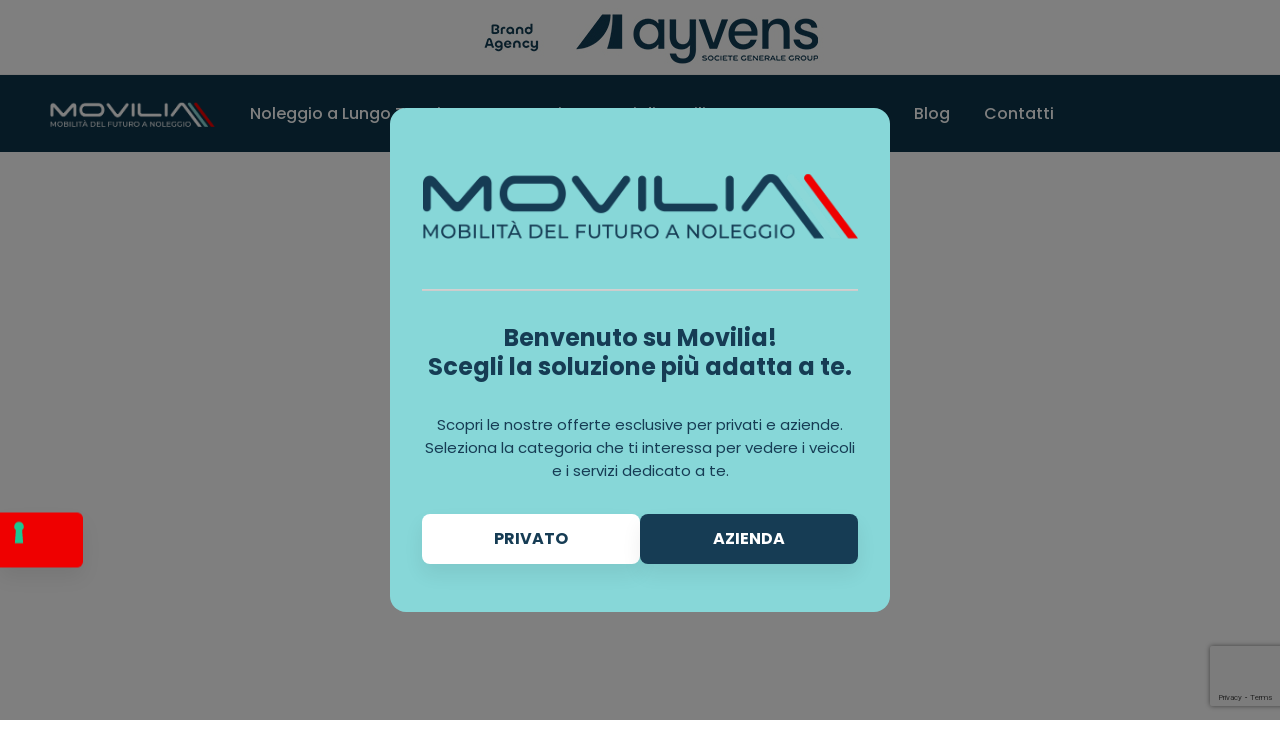

--- FILE ---
content_type: text/html; charset=UTF-8
request_url: https://movilia.it/portfolio/
body_size: 33194
content:
<!DOCTYPE html>
<html lang="it-IT">
<head>
		<meta charset="UTF-8">
	<meta name="viewport" content="width=device-width, initial-scale=1">
	<link rel="profile" href="https://gmpg.org/xfn/11">
			<meta name='robots' content='index, follow, max-image-preview:large, max-snippet:-1, max-video-preview:-1' />

<!-- Google Tag Manager for WordPress by gtm4wp.com -->
<script data-cfasync="false" data-pagespeed-no-defer>
	var gtm4wp_datalayer_name = "dataLayer";
	var dataLayer = dataLayer || [];
	const gtm4wp_use_sku_instead = 0;
	const gtm4wp_currency = 'EUR';
	const gtm4wp_product_per_impression = 10;
	const gtm4wp_clear_ecommerce = false;
	const gtm4wp_datalayer_max_timeout = 2000;
</script>
<!-- End Google Tag Manager for WordPress by gtm4wp.com -->
	<!-- This site is optimized with the Yoast SEO plugin v26.7 - https://yoast.com/wordpress/plugins/seo/ -->
	<title>Archivi Portfolios - Movilia</title>
	<link rel="canonical" href="https://movilia.it/portfolio/" />
	<meta property="og:locale" content="it_IT" />
	<meta property="og:type" content="website" />
	<meta property="og:title" content="Archivi Portfolios - Movilia" />
	<meta property="og:url" content="https://movilia.it/portfolio/" />
	<meta property="og:site_name" content="Movilia" />
	<meta name="twitter:card" content="summary_large_image" />
	<script type="application/ld+json" class="yoast-schema-graph">{"@context":"https://schema.org","@graph":[{"@type":"CollectionPage","@id":"https://movilia.it/portfolio/","url":"https://movilia.it/portfolio/","name":"Archivi Portfolios - Movilia","isPartOf":{"@id":"https://movilia.it/#website"},"primaryImageOfPage":{"@id":"https://movilia.it/portfolio/#primaryimage"},"image":{"@id":"https://movilia.it/portfolio/#primaryimage"},"thumbnailUrl":"https://movilia.it/wp-content/uploads/2023/02/getImage-2-2.webp","breadcrumb":{"@id":"https://movilia.it/portfolio/#breadcrumb"},"inLanguage":"it-IT"},{"@type":"ImageObject","inLanguage":"it-IT","@id":"https://movilia.it/portfolio/#primaryimage","url":"https://movilia.it/wp-content/uploads/2023/02/getImage-2-2.webp","contentUrl":"https://movilia.it/wp-content/uploads/2023/02/getImage-2-2.webp","width":800,"height":500},{"@type":"BreadcrumbList","@id":"https://movilia.it/portfolio/#breadcrumb","itemListElement":[{"@type":"ListItem","position":1,"name":"Home","item":"https://movilia.it/"},{"@type":"ListItem","position":2,"name":"Portfolios"}]},{"@type":"WebSite","@id":"https://movilia.it/#website","url":"https://movilia.it/","name":"Movilia","description":"Noleggio auto a lungo termine","publisher":{"@id":"https://movilia.it/#organization"},"alternateName":"Fleet Management Srl - Agenzia LeasePlan di Monza e Brianza","potentialAction":[{"@type":"SearchAction","target":{"@type":"EntryPoint","urlTemplate":"https://movilia.it/?s={search_term_string}"},"query-input":{"@type":"PropertyValueSpecification","valueRequired":true,"valueName":"search_term_string"}}],"inLanguage":"it-IT"},{"@type":"Organization","@id":"https://movilia.it/#organization","name":"Movilia","alternateName":"Fleet Management Srl - Agenzia LeasePlan di Monza e Brianza","url":"https://movilia.it/","logo":{"@type":"ImageObject","inLanguage":"it-IT","@id":"https://movilia.it/#/schema/logo/image/","url":"https://movilia.it/wp-content/uploads/2022/09/FleetManagement-1.png","contentUrl":"https://movilia.it/wp-content/uploads/2022/09/FleetManagement-1.png","width":920,"height":280,"caption":"Movilia"},"image":{"@id":"https://movilia.it/#/schema/logo/image/"}}]}</script>
	<!-- / Yoast SEO plugin. -->


<script type='application/javascript'  id='pys-version-script'>console.log('PixelYourSite Free version 9.5.5');</script>

<link rel="alternate" type="application/rss+xml" title="Movilia &raquo; Feed" href="https://movilia.it/feed/" />
<link rel="alternate" type="application/rss+xml" title="Movilia &raquo; Portfolios Feed" href="https://movilia.it/portfolio/feed/" />
<style id='wp-img-auto-sizes-contain-inline-css' type='text/css'>
img:is([sizes=auto i],[sizes^="auto," i]){contain-intrinsic-size:3000px 1500px}
/*# sourceURL=wp-img-auto-sizes-contain-inline-css */
</style>
<link rel='stylesheet' id='woocommerce-layout-css' href='https://movilia.it/wp-content/plugins/woocommerce/assets/css/woocommerce-layout.css' type='text/css' media='all' />
<link rel='stylesheet' id='woocommerce-smallscreen-css' href='https://movilia.it/wp-content/plugins/woocommerce/assets/css/woocommerce-smallscreen.css' type='text/css' media='only screen and (max-width: 768px)' />
<link rel='stylesheet' id='woocommerce-general-css' href='https://movilia.it/wp-content/cache/background-css/1/movilia.it/wp-content/plugins/woocommerce/assets/css/woocommerce.css?wpr_t=1769390078' type='text/css' media='all' />
<style id='woocommerce-inline-inline-css' type='text/css'>
.woocommerce form .form-row .required { visibility: visible; }
/*# sourceURL=woocommerce-inline-inline-css */
</style>
<link rel='stylesheet' id='contact-form-7-css' href='https://movilia.it/wp-content/plugins/contact-form-7/includes/css/styles.css' type='text/css' media='all' />
<link rel='stylesheet' id='wpcf7-redirect-script-frontend-css' href='https://movilia.it/wp-content/plugins/wpcf7-redirect/build/assets/frontend-script.css' type='text/css' media='all' />
<link rel='stylesheet' id='brook-style-css' href='https://movilia.it/wp-content/cache/background-css/1/movilia.it/wp-content/themes/brook/style.min.css?wpr_t=1769390078' type='text/css' media='all' />
<style id='brook-style-inline-css' type='text/css'>
body{background-color:#fff;}

.cart {
    /*display: none !important;*/
}

.product-hover-image {
    visibility:hidden !important;
}


.wpc-filter-title {
    color: #d00303 !important;
}

.meta-item {
    margin-left: 8px !important;
}

.tagged_as {
    margin-left: 8px !important;
}

.popup-search-wrap {
    visibility:hidden !important;
}


.otw-show-label {		
		top: 150px !important;
}

.dark-logo {  
	max-width: 140% !important;
}

.woocommerce div.product .variations_form.cart .value .tawcvs-swatches.oss- > .swatch-item-wrapper .swatch {
    border-radius: 0px !important;
}





.primary-font,input,select,textarea{font-family:Poppins}.primary-font-important{font-family:Poppins !important}.boxed{max-width:1200px}::-moz-selection{color:#fff;background-color:#ef0000}::selection{color:#fff;background-color:#ef0000}mark,blockquote:before,.growl-close:hover,.primary-color,.tm-accordion.style-01 .active .accordion-title,.tm-accordion.style-01 .accordion-title-wrapper:hover .accordion-title,.tm-accordion.style-02 .accordion-title:hover,.tm-button.style-solid.tm-button-primary,.tm-button.style-text.tm-button-primary:hover,.tm-button.style-text.tm-button-primary .button-icon,.tm-button.style-text-long-arrow.tm-button-primary,.tm-button.style-text-long-arrow .button-arrow,.tm-box-icon .tm-box-icon__btn .button-icon,.tm-box-icon .tm-box-icon__btn:hover,.tm-box-icon .icon,.tm-counter.style-01 .icon,.tm-counter.style-02 .icon,.tm-counter.style-03 .icon,.tm-counter.style-03 .number-wrap,.tm-counter.style-05 .icon,.tm-circle-progress-chart .chart-icon,.chart-legends li:hover,.tm-drop-cap.style-02 .drop-cap,.tm-product-banner-slider .tm-product-banner-btn,.tm-countdown.style-03 .second .number,.typed-text mark,.typed-text .typed-cursor,.typed-text-02 .typed-cursor,.tm-twitter.style-slider-quote .tweet-info:before,.tm-twitter.style-slider-quote .tweet-text a,.tm-twitter .tweet:before,.tm-info-boxes .box-icon,.tm-info-boxes .tm-button .button-icon,.tm-problem-solution .ps-label,.tm-instagram .instagram-user-name,.tm-mailchimp-form.style-01 .form-submit,.tm-mailchimp-form.style-02 .form-submit,.tm-grid-wrapper.filter-counter-style-01 .btn-filter.current,.tm-grid-wrapper.filter-counter-style-01 .btn-filter:hover,.tm-blog .post-title a:hover,.tm-blog .post-categories a:hover,.tm-blog.style-list .sticky .post-title,.tm-blog.style-grid-minimal .post-quote .post-quote-name,.tm-blog.style-grid-classic .post-quote-icon,.tm-blog.style-grid-classic-03 .post-categories,.tm-blog.style-grid-metro .format-quote .post-content:before,.tm-blog.style-grid-sticky .format-quote .post-content:before,.tm-heading.highlight mark,.tm-heading.modern-02 .heading,.tm-heading.modern-04 .heading,.tm-heading.link-style-02 .heading a,.tm-popup-video.style-poster-04 .video-play,.tm-product.style-grid .woosw-btn.woosw-added,.tm-product.style-grid .woosc-btn.woosc-btn-added,.tm-pricing .feature-icon,.tm-pricing-rotate-box .tm-pricing-list li:before,.tm-pricing-table .title,.tm-portfolio.style-carousel-auto-wide .post-categories,.tm-portfolio.style-carousel-auto-wide .post-read-more a:hover,.tm-portfolio.style-carousel-auto-wide .post-read-more .button-icon,.tm-portfolio.style-metro-with-caption .post-wrapper:hover .post-title,.tm-portfolio-featured.style-01 .post-title a:hover,.tm-case-study-slider .sub-title,.tm-restaurant-carousel.style-01 .item-price,.tm-restaurant-menu.style-2 .menu-price,.tm-icon.style-01 .icon,.tm-list .marker,.tm-list .link:hover,.tm-list.style-modern-icon .marker,.tm-timeline.style-01 .year,.tm-testimonial.style-grid .testimonial-quote-icon,.tm-testimonial.style-carousel .testimonial-quote-icon,.tm-testimonial.style-carousel-02 .testimonial-quote-icon,.tm-testimonial.style-carousel-04 .testimonial-quote-icon,.tm-testimonial.style-carousel-free-mode .testimonial-quote-icon,.tm-testimonial.style-simple-slider .testimonial-quote-icon,.tm-team-member.style-05 .position,.tm-mailchimp-form-popup .subscribe-open-popup-link,.mailchimp-form-popup-close:hover,.tm-mailchimp-form-box.style-01 .form-submit,.tm-social-networks .link:hover,.tm-social-networks.style-large-icons .link:hover,.tm-swiper .swiper-nav-button:hover,.tm-slider a:hover .heading,.woosw-popup .woosw-popup-inner .woosw-popup-content .woosw-popup-content-top .woosw-popup-close:hover,.woosw-popup .woosw-popup-inner .woosw-popup-content .woosw-popup-content-bot .woosw-popup-content-bot-inner .woosw-page:hover,.woosw-popup .woosw-popup-inner .woosw-popup-content .woosw-popup-content-bot .woosw-popup-content-bot-inner .woosw-continue:hover,.skin-primary .wpcf7-text.wpcf7-text,.skin-primary .wpcf7-textarea,.tm-menu .menu-price,.page-content .tm-custom-menu.style-1 .menu a:hover,.post-share a:hover,.post-share-toggle,.tagcloud a:hover,.single-post .post-meta .meta-icon,.single-post .post-meta .sl-icon,.single-post .post-categories a:hover,.single-post .entry-footer .post-share a:hover,.single-portfolio .portfolio-share a:hover,.tm-posts-widget .post-date:before,.page-sidebar .widget_pages .current-menu-item>a,.page-sidebar .widget_nav_menu .current-menu-item>a,.page-sidebar .insight-core-bmw .current-menu-item>a,.widget_recent_entries .post-date:before,.widget_search .search-submit,.widget_product_search .search-submit,body.search .page-main-content .search-form .search-submit,.page-sidebar-fixed .widget a:hover,.wpb-js-composer .vc_tta.vc_general.vc_tta-style-brook-01 .vc_tta-tab.vc_active>a,.wpb-js-composer .vc_tta.vc_general.vc_tta-style-brook-01 .vc_active .vc_tta-panel-heading,.wpb-js-composer .vc_tta.vc_general.vc_tta-style-brook-02 .vc_tta-tab:hover,.page-template-portfolio-fullscreen-type-hover-03 .page-social-networks a:hover{color:#ef0000}.primary-color-important,.primary-color-hover-important:hover{color:#ef0000!important}.primary-background-color,.hint--primary:after,.page-scroll-up,.widget_calendar #today,.top-bar-01 .top-bar-button,.desktop-menu .header-09 .header-special-button,.tm-accordion.style-02 .active .accordion-title,.tm-maps.overlay-style-01 .animated-dot .middle-dot,.tm-maps.overlay-style-01 .animated-dot div[class*='signal'],.tm-gallery .overlay,.tm-grid-wrapper.filter-counter-style-01 .filter-counter,.tm-blog.style-list .post-quote,.tm-blog.style-grid-sticky .post-wrapper,.tm-blog.style-grid-sticky .post-video .icon,.tm-blog.style-grid-classic .post-info:before,.tm-blog.style-grid-modern .post-read-more,.tm-blog.style-grid-modern .post-feature:after,.tm-button.tm-button-primary.style-solid:hover,.tm-icon.style-02 .icon,.tm-countdown.style-02 .number,.tm-contact-form-7.style-03 .wpcf7-form-control-wrap:after,.tm-gradation .dot,.tm-heading.below-separator .separator:after,.tm-heading.thick-separator .separator:after,.tm-heading.top-separator .separator:after,.tm-portfolio.style-carousel-auto-wide .post-title:before,.tm-mailchimp-form.style-01 .form-submit:hover,.tm-mailchimp-form.style-02 .form-submit:hover,.tm-separator.style-modern-dots .dot,.tm-team-member.style-01 .overlay,.tm-team-member.style-02 .overlay,.tm-team-member.style-03 .overlay,.tm-timeline.style-01 .dot:before,.tm-timeline.style-01 .dot:after,.tm-timeline.style-02 .dot:before,.tm-testimonial.style-grid .testimonial-item:hover,.tm-testimonial.style-grid-02 .testimonial-item:hover,.tm-testimonial.style-carousel .testimonial-item:hover,.tm-testimonial.style-carousel-02 .testimonial-item:hover,.tm-testimonial.style-carousel-03 .swiper-slide-active .testimonial-item,.tm-testimonial.style-carousel-free-mode .testimonial-item:hover,.tm-text-box.style-03,.tm-rotate-box .box,.tm-attribute-list.style-02 .item:before,.tm-slider-button.style-01 .slider-btn:hover,.tm-social-networks.style-flat-rounded-icon .item:hover .link,.tm-social-networks.style-solid-rounded-icon .item:hover .link,.tm-button.style-flat.tm-button-primary,.tm-button.style-flat-rounded.tm-button-primary,.tm-button.style-border-icon.tm-button-primary,.tm-pricing-table .tm-pricing-feature-mark,.tm-pricing-table .tm-button.tm-button-primary.tm-pricing-button:hover,.vc_progress_bar .vc_general.vc_single_bar .vc_bar,.wpb-js-composer .vc_tta.vc_general.vc_tta-style-brook-01 .vc_tta-tab.vc_active:after,.wpb-js-composer .vc_tta-style-brook-02 .vc_tta-tab.vc_active,.wpb-js-composer .vc_tta.vc_general.vc_tta-style-brook-02 .vc_active .vc_tta-panel-heading,.tm-popup-video .video-play,.tm-pricing.style-01 .tm-pricing-feature-mark,.tm-pricing .tm-pricing-button:hover,.tm-mailchimp-form-box.style-01,.tm-services-list.style-02 .service-image .blend-bg,.tm-swiper .swiper-pagination-progressbar .swiper-pagination-progressbar-fill,.tm-swiper.pagination-style-07 .progressbar .filled,.tm-swiper.pagination-style-02 .swiper-pagination-bullet:hover:before,.tm-swiper.pagination-style-02 .swiper-pagination-bullet.swiper-pagination-bullet-active:before,.tm-swiper.pagination-style-04 .swiper-pagination-bullet:hover:before,.tm-swiper.pagination-style-04 .swiper-pagination-bullet.swiper-pagination-bullet-active:before,.tm-swiper.nav-style-05 .swiper-nav-button:hover,.single-post.single-blog-style-modern .post-share-list a:hover,.single-post article.post .post-quote,.nav-links a:hover,.portfolio-details-gallery .portfolio-overlay,.widget_search .search-submit:hover,.widget_product_search .search-submit:hover,body.search .page-main-content .search-form .search-submit:hover,.tm-search-form .category-list a:hover,.select2-container--default .select2-results__option--highlighted[aria-selected],.page-links>span,.page-links>a:hover,.page-links>a:focus,.comment-nav-links li .current,.comment-nav-links li a:hover,.comment-nav-links li a:focus,.page-pagination li .current,.page-pagination li a:hover,.page-pagination li a:focus{background-color:#ef0000}.primary-background-color-important,.primary-background-color-hover-important:hover,.lg-progress-bar .lg-progress{background-color:#ef0000!important}.btn-view-full-map{background-color:rgba(239,0,0,0.7)}.primary-border-color,.widget_search .search-field:focus,.widget_product_search .search-field:focus,.popup-search-wrap .search-form .search-field:focus,.widget .mc4wp-form input[type=email]:focus,.tm-accordion.style-01 .active .accordion-title,.tm-button.style-flat.tm-button-primary,.tm-button.style-flat-rounded.tm-button-primary,.tm-button.style-solid.tm-button-primary,.tm-button.style-border-icon.tm-button-primary,.tm-box-icon.style-01:hover .content-wrap:before,.tm-counter.style-02:hover,.tm-timeline.style-01 .year,.tm-testimonial.style-simple-slider .testimonial-quote-icon,.tm-slider-button.style-01 .slider-btn:hover,.widget_pages .current-menu-item,.widget_nav_menu .current-menu-item,.insight-core-bmw .current-menu-item,.post-share-toggle:hover,.tm-contact-form-7.style-05 input[type='text']:focus,.tm-contact-form-7.style-05 input[type='email']:focus,.tm-contact-form-7.style-05 input[type='tel']:focus,.tm-contact-form-7.style-05 input[type='date']:focus,.tm-contact-form-7.style-05 select:focus,.tm-contact-form-7.style-05 textarea:focus,.wpb-js-composer .vc_tta.vc_general.vc_tta-style-brook-02 .vc_tta-tab.vc_active{border-color:#ef0000}.tm-team-member.style-02:hover .photo{border-color:rgba(239,0,0,0.1)}.primary-border-color-important,.primary-border-color-hover-important:hover,.lg-outer .lg-thumb-item.active,.lg-outer .lg-thumb-item:hover,#fp-nav ul li a.active span,.fp-slidesNav ul li a.active span{border-color:#ef0000!important}.tm-grid-wrapper.filter-counter-style-01 .filter-counter:before,.hint--primary.hint--top-left:before,.hint--primary.hint--top-right:before,.hint--primary.hint--top:before{border-top-color:#ef0000}.hint--primary.hint--right:before{border-right-color:#ef0000}.hint--primary.hint--bottom-left:before,.hint--primary.hint--bottom-right:before,.hint--primary.hint--bottom:before{border-bottom-color:#ef0000}blockquote,.hint--primary.hint--left:before{border-left-color:#ef0000}.wpb-js-composer .vc_tta.vc_general.vc_tta-style-brook-01 .vc_tta-tab.vc_active:after{box-shadow:0 0 0 8px rgba(239,0,0,0.18),0 0 0 18px rgba(239,0,0,0.18)}.testimonial-info svg *{fill:#ef0000}.tm-heading.float-shadow .separator:after{background-image:linear-gradient(to right,rgba(239,0,0,0) 0,rgba(239,0,0,0.8) 50%,rgba(239,0,0,0) 100%)}.tm-pricing-rotate-box .title{background-color:#ef0000;background-image:linear-gradient(-129deg,#ef0000 0,#0f3549 100%)}.tm-button.style-flat-gradient{background-color:#ef0000;background-image:linear-gradient(to right,#ef0000 0,#0f3549 50%,#ef0000 100%)}.tm-button.style-icon-rounded-gradient:hover{background-color:#ef0000;background-image:linear-gradient(to right,#ef0000 0,#0f3549 100%)}.tm-blog.style-grid-classic-02 .post-info:before,.tm-blog.style-grid-classic-02 .tm-popup-video .video-play,.tm-popup-video.style-button-06 .video-play:before,.tm-popup-video.style-button-06 .video-play:after,.tm-counter.style-04 .icon i,.tm-heading.highlight-02 mark,.tm-testimonial-pagination .thumb-wrap{background-color:#ef0000;background-image:linear-gradient(-133deg,#0f3549 0,#ef0000 100%)}.woocommerce .cart.shop_table td.product-subtotal,.cart-collaterals .order-total .amount,.product-sharing-list a:hover,.woocommerce .cart_list.product_list_widget a:hover,.woocommerce .cart.shop_table td.product-name a:hover,.woocommerce ul.product_list_widget li .product-title:hover,.woocommerce.single-product div.product .product-meta a:hover,.woocommerce div.product .woocommerce-tabs ul.tabs li a:hover,.woocommerce div.product .woocommerce-tabs ul.tabs li.active a,.price>.amount,.woocommerce div.product p.price,.woocommerce div.product span.price{color:#ef0000}.woocommerce-MyAccount-navigation .is-active a,.woocommerce-MyAccount-navigation a:hover,.tm-product.style-grid .woocommerce_loop_add_to_cart_wrap a:hover,.tm-product.style-grid .woosc-btn:hover,.tm-product.style-grid .woosw-btn:hover,.single-product .woosw-btn:hover,.single-product .woosc-btn:hover,.woocommerce .widget_price_filter .ui-slider .ui-slider-range,.woocommerce .widget_price_filter .ui-slider .ui-slider-handle{background-color:#ef0000}.woocommerce nav.woocommerce-pagination ul li span.current,.woocommerce nav.woocommerce-pagination ul a:hover{background-color:#ef0000 !important}.single-product .woosw-btn:hover,.single-product .woosc-btn:hover,body.woocommerce-cart table.cart td.actions .coupon .input-text:focus,.woocommerce div.quantity .qty:focus,.woocommerce .quantity button:hover:before{border-color:#ef0000}.mini-cart .widget_shopping_cart_content,.woocommerce.single-product div.product .woocommerce-tabs ul.tabs li.active,.woocommerce .select2-container .select2-choice{border-bottom-color:#ef0000}.secondary-color,.tm-button.tm-button-secondary.style-solid,.tm-button.tm-button-secondary.style-text,.tm-button.tm-button-secondary.style-text:hover .button-icon,.tm-heading.highlight-secondary-color mark,.tm-twitter.style-slider-quote .tweet-text a:hover,.related-portfolio-item .post-overlay-categories,.single-post .post-link a,.vc_tta-color-secondary.vc_tta-style-outline .vc_tta-panel .vc_tta-panel-title>a,.comment-list .comment-datetime:before{color:#0f3549}.secondary-color-important,.secondary-color-hover-important:hover{color:#0f3549!important}.secondary-background-color,.hint--secondary:after,.tm-button.tm-button-secondary.style-solid:hover,.tm-button.style-flat.tm-button-secondary,.tm-button.style-flat-rounded.tm-button-secondary,.tm-timeline.style-01 .content-header,.top-bar-01 .top-bar-button:hover,.tm-search-form .search-submit:hover,.vc_tta-color-secondary.vc_tta-style-classic .vc_tta-tab>a,.vc_tta-color-secondary.vc_tta-style-classic .vc_tta-panel .vc_tta-panel-heading,.vc_tta-tabs.vc_tta-color-secondary.vc_tta-style-modern .vc_tta-tab>a,.vc_tta-color-secondary.vc_tta-style-modern .vc_tta-panel .vc_tta-panel-heading,.vc_tta-color-secondary.vc_tta-style-flat .vc_tta-panel .vc_tta-panel-body,.vc_tta-color-secondary.vc_tta-style-flat .vc_tta-panel .vc_tta-panel-heading,.vc_tta-color-secondary.vc_tta-style-flat .vc_tta-tab>a,.vc_tta-color-secondary.vc_tta-style-outline .vc_tta-panel:not(.vc_active) .vc_tta-panel-heading:focus,.vc_tta-color-secondary.vc_tta-style-outline .vc_tta-panel:not(.vc_active) .vc_tta-panel-heading:hover,.vc_tta-color-secondary.vc_tta-style-outline .vc_tta-tab:not(.vc_active)>a:focus,.vc_tta-color-secondary.vc_tta-style-outline .vc_tta-tab:not(.vc_active)>a:hover{background-color:#0f3549}.secondary-background-color-important,.secondary-background-color-hover-important:hover,.mejs-controls .mejs-time-rail .mejs-time-current{background-color:#0f3549!important}.secondary-border-color,.tm-button.tm-button-secondary.style-solid,.vc_tta-color-secondary.vc_tta-style-classic .vc_tta-panel .vc_tta-panel-heading,.vc_tta-color-secondary.vc_tta-style-outline .vc_tta-panel .vc_tta-panel-heading,.vc_tta-color-secondary.vc_tta-style-outline .vc_tta-controls-icon::after,.vc_tta-color-secondary.vc_tta-style-outline .vc_tta-controls-icon::before,.vc_tta-color-secondary.vc_tta-style-outline .vc_tta-panel .vc_tta-panel-body,.vc_tta-color-secondary.vc_tta-style-outline .vc_tta-panel .vc_tta-panel-body::after,.vc_tta-color-secondary.vc_tta-style-outline .vc_tta-panel .vc_tta-panel-body::before,.vc_tta-tabs.vc_tta-color-secondary.vc_tta-style-outline .vc_tta-tab>a{border-color:#0f3549}.secondary-border-color-important,.secondary-border-color-hover-important:hover,.tm-button.style-flat.tm-button-secondary,.tm-button.style-flat-rounded.tm-button-secondary{border-color:#0f3549!important}.hint--secondary.hint--top-left:before,.hint--secondary.hint--top-right:before,.hint--secondary.hint--top:before{border-top-color:#0f3549}.hint--secondary.hint--right:before{border-right-color:#0f3549}.hint--secondary.hint--bottom-left:before,.hint--secondary.hint--bottom-right:before,.hint--secondary.hint--bottom:before{border-bottom-color:#0f3549}.hint--secondary.hint--left:before{border-left-color:#0f3549}.tm-product-search-form .search-submit:hover,.woocommerce .cats .product-category:hover .cat-text,.woocommerce .products div.product .product-overlay{background-color:#0f3549}.woocommerce.single-product div.product .images .thumbnails .item img:hover{border-color:#0f3549}.lg-backdrop{background-color:#000 !important}
/*# sourceURL=brook-style-inline-css */
</style>
<link rel='stylesheet' id='brook-child-style-css' href='https://movilia.it/wp-content/themes/brook-child/style.css' type='text/css' media='all' />
<link rel='stylesheet' id='font-awesome-css' href='https://movilia.it/wp-content/themes/brook/assets/fonts/awesome/css/fontawesome-all.min.css' type='text/css' media='all' />
<style id='font-awesome-inline-css' type='text/css'>
[data-font="FontAwesome"]:before {font-family: 'FontAwesome' !important;content: attr(data-icon) !important;speak: none !important;font-weight: normal !important;font-variant: normal !important;text-transform: none !important;line-height: 1 !important;font-style: normal !important;-webkit-font-smoothing: antialiased !important;-moz-osx-font-smoothing: grayscale !important;}
/*# sourceURL=font-awesome-inline-css */
</style>
<link rel='stylesheet' id='swiper-css' href='https://movilia.it/wp-content/themes/brook/assets/libs/swiper/css/swiper.min.css' type='text/css' media='all' />
<link rel='stylesheet' id='spinkit-css' href='https://movilia.it/wp-content/themes/brook/assets/libs/spinkit/spinkit.css' type='text/css' media='all' />
<link rel='stylesheet' id='lightgallery-css' href='https://movilia.it/wp-content/cache/background-css/1/movilia.it/wp-content/themes/brook/assets/libs/lightGallery/css/lightgallery.min.css?wpr_t=1769390078' type='text/css' media='all' />
<link rel='stylesheet' id='perfect-scrollbar-css' href='https://movilia.it/wp-content/themes/brook/assets/libs/perfect-scrollbar/css/perfect-scrollbar.min.css' type='text/css' media='all' />
<link rel='stylesheet' id='perfect-scrollbar-woosw-css' href='https://movilia.it/wp-content/themes/brook/assets/libs/perfect-scrollbar/css/custom-theme.css' type='text/css' media='all' />
<link rel='stylesheet' id='js_composer_front-css' href='https://movilia.it/wp-content/cache/background-css/1/movilia.it/wp-content/plugins/js_composer/assets/css/js_composer.min.css?wpr_t=1769390078' type='text/css' media='all' />
<link rel='stylesheet' id='wpc-filter-everything-css' href='https://movilia.it/wp-content/plugins/filter-everything-pro/assets/css/filter-everything.min.css' type='text/css' media='all' />
<link rel='stylesheet' id='wpc-filter-everything-custom-css' href='https://movilia.it/wp-content/uploads/cache/filter-everything/7dc4b6e3fa9d18a0abd6e88e0db0e547.css' type='text/css' media='all' />
<script type="text/javascript" src="https://movilia.it/wp-includes/js/jquery/jquery.min.js" id="jquery-core-js"></script>
<script type="text/javascript" src="https://movilia.it/wp-includes/js/jquery/jquery-migrate.min.js" id="jquery-migrate-js"></script>
<script type="text/javascript" src="https://movilia.it/wp-content/plugins/woocommerce/assets/js/jquery-blockui/jquery.blockUI.min.js" id="jquery-blockui-js" data-wp-strategy="defer"></script>
<script type="text/javascript" id="wc-add-to-cart-js-extra">
/* <![CDATA[ */
var wc_add_to_cart_params = {"ajax_url":"/wp-admin/admin-ajax.php","wc_ajax_url":"/?wc-ajax=%%endpoint%%","i18n_view_cart":"View cart","cart_url":"https://movilia.it/cart-2/","is_cart":"","cart_redirect_after_add":"no"};
//# sourceURL=wc-add-to-cart-js-extra
/* ]]> */
</script>
<script type="text/javascript" src="https://movilia.it/wp-content/plugins/woocommerce/assets/js/frontend/add-to-cart.min.js" id="wc-add-to-cart-js" data-wp-strategy="defer"></script>
<script type="text/javascript" src="https://movilia.it/wp-content/plugins/woocommerce/assets/js/js-cookie/js.cookie.min.js" id="js-cookie-js" defer="defer" data-wp-strategy="defer"></script>
<script type="text/javascript" id="woocommerce-js-extra">
/* <![CDATA[ */
var woocommerce_params = {"ajax_url":"/wp-admin/admin-ajax.php","wc_ajax_url":"/?wc-ajax=%%endpoint%%"};
//# sourceURL=woocommerce-js-extra
/* ]]> */
</script>
<script type="text/javascript" src="https://movilia.it/wp-content/plugins/woocommerce/assets/js/frontend/woocommerce.min.js" id="woocommerce-js" defer="defer" data-wp-strategy="defer"></script>
<script type="text/javascript" src="https://movilia.it/wp-content/plugins/js_composer/assets/js/vendors/woocommerce-add-to-cart.js" id="vc_woocommerce-add-to-cart-js-js"></script>
<script type="text/javascript" src="https://movilia.it/wp-content/plugins/pixelyoursite/dist/scripts/jquery.bind-first-0.2.3.min.js" id="jquery-bind-first-js"></script>
<script type="text/javascript" src="https://movilia.it/wp-content/plugins/pixelyoursite/dist/scripts/js.cookie-2.1.3.min.js" id="js-cookie-pys-js"></script>
<script type="text/javascript" id="pys-js-extra">
/* <![CDATA[ */
var pysOptions = {"staticEvents":{"facebook":{"init_event":[{"delay":0,"type":"static","name":"PageView","pixelIds":["1895505457157838"],"eventID":"1be9f95a-e26a-4d10-aae8-0983c9d497dc","params":{"page_title":"Archivi: \u003Cspan\u003EPortfolios\u003C/span\u003E","post_type":"archive","plugin":"PixelYourSite","user_role":"guest","event_url":"movilia.it/portfolio/"},"e_id":"init_event","ids":[],"hasTimeWindow":false,"timeWindow":0,"woo_order":"","edd_order":""}]}},"dynamicEvents":{"automatic_event_form":{"facebook":{"delay":0,"type":"dyn","name":"Form","pixelIds":["1895505457157838"],"eventID":"10bd8aed-7fb0-435e-b17e-8f2bc20193a5","params":{"page_title":"Archivi: \u003Cspan\u003EPortfolios\u003C/span\u003E","post_type":"archive","plugin":"PixelYourSite","user_role":"guest","event_url":"movilia.it/portfolio/"},"e_id":"automatic_event_form","ids":[],"hasTimeWindow":false,"timeWindow":0,"woo_order":"","edd_order":""}},"automatic_event_download":{"facebook":{"delay":0,"type":"dyn","name":"Download","extensions":["","doc","exe","js","pdf","ppt","tgz","zip","xls"],"pixelIds":["1895505457157838"],"eventID":"35040783-4154-4a19-8111-d6220d88d36b","params":{"page_title":"Archivi: \u003Cspan\u003EPortfolios\u003C/span\u003E","post_type":"archive","plugin":"PixelYourSite","user_role":"guest","event_url":"movilia.it/portfolio/"},"e_id":"automatic_event_download","ids":[],"hasTimeWindow":false,"timeWindow":0,"woo_order":"","edd_order":""}},"automatic_event_scroll":{"facebook":{"delay":0,"type":"dyn","name":"PageScroll","scroll_percent":30,"pixelIds":["1895505457157838"],"eventID":"b1a1262b-6d58-4dba-84c8-68ebec71806b","params":{"page_title":"Archivi: \u003Cspan\u003EPortfolios\u003C/span\u003E","post_type":"archive","plugin":"PixelYourSite","user_role":"guest","event_url":"movilia.it/portfolio/"},"e_id":"automatic_event_scroll","ids":[],"hasTimeWindow":false,"timeWindow":0,"woo_order":"","edd_order":""}},"automatic_event_time_on_page":{"facebook":{"delay":0,"type":"dyn","name":"TimeOnPage","time_on_page":30,"pixelIds":["1895505457157838"],"eventID":"c23bdceb-ca69-45f7-94c1-a110058647c4","params":{"page_title":"Archivi: \u003Cspan\u003EPortfolios\u003C/span\u003E","post_type":"archive","plugin":"PixelYourSite","user_role":"guest","event_url":"movilia.it/portfolio/"},"e_id":"automatic_event_time_on_page","ids":[],"hasTimeWindow":false,"timeWindow":0,"woo_order":"","edd_order":""}},"woo_add_to_cart_on_button_click":{"facebook":{"delay":0,"type":"dyn","name":"AddToCart","pixelIds":["1895505457157838"],"eventID":"a2ba2691-28ab-4d52-a8cd-c61ef291a72d","params":{"page_title":"Archivi: \u003Cspan\u003EPortfolios\u003C/span\u003E","post_type":"archive","plugin":"PixelYourSite","user_role":"guest","event_url":"movilia.it/portfolio/"},"e_id":"woo_add_to_cart_on_button_click","ids":[],"hasTimeWindow":false,"timeWindow":0,"woo_order":"","edd_order":""}}},"triggerEvents":[],"triggerEventTypes":[],"facebook":{"pixelIds":["1895505457157838"],"advancedMatching":[],"advancedMatchingEnabled":true,"removeMetadata":false,"contentParams":{"post_type":"portfolio","post_id":7338,"content_name":"MINI COUNTRYMAN Cooper Essential Dct","tags":"","categories":"Noleggio breve termine"},"commentEventEnabled":true,"wooVariableAsSimple":false,"downloadEnabled":true,"formEventEnabled":true,"serverApiEnabled":true,"wooCRSendFromServer":false,"send_external_id":null},"debug":"","siteUrl":"https://movilia.it","ajaxUrl":"https://movilia.it/wp-admin/admin-ajax.php","ajax_event":"24664169f9","enable_remove_download_url_param":"1","cookie_duration":"7","last_visit_duration":"60","enable_success_send_form":"","ajaxForServerEvent":"1","send_external_id":"1","external_id_expire":"180","google_consent_mode":"1","gdpr":{"ajax_enabled":false,"all_disabled_by_api":false,"facebook_disabled_by_api":false,"analytics_disabled_by_api":false,"google_ads_disabled_by_api":false,"pinterest_disabled_by_api":false,"bing_disabled_by_api":false,"externalID_disabled_by_api":false,"facebook_prior_consent_enabled":true,"analytics_prior_consent_enabled":true,"google_ads_prior_consent_enabled":null,"pinterest_prior_consent_enabled":true,"bing_prior_consent_enabled":true,"cookiebot_integration_enabled":false,"cookiebot_facebook_consent_category":"marketing","cookiebot_analytics_consent_category":"statistics","cookiebot_tiktok_consent_category":"marketing","cookiebot_google_ads_consent_category":null,"cookiebot_pinterest_consent_category":"marketing","cookiebot_bing_consent_category":"marketing","consent_magic_integration_enabled":false,"real_cookie_banner_integration_enabled":false,"cookie_notice_integration_enabled":false,"cookie_law_info_integration_enabled":false,"analytics_storage":{"enabled":true,"value":"granted","filter":false},"ad_storage":{"enabled":true,"value":"granted","filter":false},"ad_user_data":{"enabled":true,"value":"granted","filter":false},"ad_personalization":{"enabled":true,"value":"granted","filter":false}},"cookie":{"disabled_all_cookie":false,"disabled_start_session_cookie":false,"disabled_advanced_form_data_cookie":false,"disabled_landing_page_cookie":false,"disabled_first_visit_cookie":false,"disabled_trafficsource_cookie":false,"disabled_utmTerms_cookie":false,"disabled_utmId_cookie":false},"tracking_analytics":{"TrafficSource":"direct","TrafficLanding":"undefined","TrafficUtms":[],"TrafficUtmsId":[]},"woo":{"enabled":true,"enabled_save_data_to_orders":true,"addToCartOnButtonEnabled":true,"addToCartOnButtonValueEnabled":true,"addToCartOnButtonValueOption":"price","singleProductId":null,"removeFromCartSelector":"form.woocommerce-cart-form .remove","addToCartCatchMethod":"add_cart_js","is_order_received_page":false,"containOrderId":false},"edd":{"enabled":false}};
//# sourceURL=pys-js-extra
/* ]]> */
</script>
<script type="text/javascript" src="https://movilia.it/wp-content/plugins/pixelyoursite/dist/scripts/public.js" id="pys-js"></script>
<script type="text/javascript" id="wc-cart-fragments-js-extra">
/* <![CDATA[ */
var wc_cart_fragments_params = {"ajax_url":"/wp-admin/admin-ajax.php","wc_ajax_url":"/?wc-ajax=%%endpoint%%","cart_hash_key":"wc_cart_hash_7feb444590eb563f6e8b17f2aa462f96","fragment_name":"wc_fragments_7feb444590eb563f6e8b17f2aa462f96","request_timeout":"5000"};
//# sourceURL=wc-cart-fragments-js-extra
/* ]]> */
</script>
<script type="text/javascript" src="https://movilia.it/wp-content/plugins/woocommerce/assets/js/frontend/cart-fragments.min.js" id="wc-cart-fragments-js" defer="defer" data-wp-strategy="defer"></script>
<script></script><link rel="https://api.w.org/" href="https://movilia.it/wp-json/" /><link rel="EditURI" type="application/rsd+xml" title="RSD" href="https://movilia.it/xmlrpc.php?rsd" />
<meta name="generator" content="WordPress 6.9" />
<meta name="generator" content="WooCommerce 8.8.6" />

<!-- Google Tag Manager for WordPress by gtm4wp.com -->
<!-- GTM Container placement set to automatic -->
<script data-cfasync="false" data-pagespeed-no-defer>
	var dataLayer_content = {"pagePostType":"portfolio"};
	dataLayer.push( dataLayer_content );
</script>
<script data-cfasync="false" data-pagespeed-no-defer>
(function(w,d,s,l,i){w[l]=w[l]||[];w[l].push({'gtm.start':
new Date().getTime(),event:'gtm.js'});var f=d.getElementsByTagName(s)[0],
j=d.createElement(s),dl=l!='dataLayer'?'&l='+l:'';j.async=true;j.src=
'//www.googletagmanager.com/gtm.js?id='+i+dl;f.parentNode.insertBefore(j,f);
})(window,document,'script','dataLayer','GTM-KB4825R');
</script>
<!-- End Google Tag Manager for WordPress by gtm4wp.com -->		<script>
			( function() {
				window.onpageshow = function( event ) {
					// Defined window.wpforms means that a form exists on a page.
					// If so and back/forward button has been clicked,
					// force reload a page to prevent the submit button state stuck.
					if ( typeof window.wpforms !== 'undefined' && event.persisted ) {
						window.location.reload();
					}
				};
			}() );
		</script>
			<noscript><style>.woocommerce-product-gallery{ opacity: 1 !important; }</style></noscript>
	<meta name="generator" content="Powered by WPBakery Page Builder - drag and drop page builder for WordPress."/>
<meta name="generator" content="Powered by Slider Revolution 6.6.20 - responsive, Mobile-Friendly Slider Plugin for WordPress with comfortable drag and drop interface." />
<link rel="icon" href="https://movilia.it/wp-content/uploads/2024/04/cropped-Icona_Movilia-1-32x32.jpg" sizes="32x32" />
<link rel="icon" href="https://movilia.it/wp-content/uploads/2024/04/cropped-Icona_Movilia-1-192x192.jpg" sizes="192x192" />
<link rel="apple-touch-icon" href="https://movilia.it/wp-content/uploads/2024/04/cropped-Icona_Movilia-1-180x180.jpg" />
<meta name="msapplication-TileImage" content="https://movilia.it/wp-content/uploads/2024/04/cropped-Icona_Movilia-1-270x270.jpg" />
<script>function setREVStartSize(e){
			//window.requestAnimationFrame(function() {
				window.RSIW = window.RSIW===undefined ? window.innerWidth : window.RSIW;
				window.RSIH = window.RSIH===undefined ? window.innerHeight : window.RSIH;
				try {
					var pw = document.getElementById(e.c).parentNode.offsetWidth,
						newh;
					pw = pw===0 || isNaN(pw) || (e.l=="fullwidth" || e.layout=="fullwidth") ? window.RSIW : pw;
					e.tabw = e.tabw===undefined ? 0 : parseInt(e.tabw);
					e.thumbw = e.thumbw===undefined ? 0 : parseInt(e.thumbw);
					e.tabh = e.tabh===undefined ? 0 : parseInt(e.tabh);
					e.thumbh = e.thumbh===undefined ? 0 : parseInt(e.thumbh);
					e.tabhide = e.tabhide===undefined ? 0 : parseInt(e.tabhide);
					e.thumbhide = e.thumbhide===undefined ? 0 : parseInt(e.thumbhide);
					e.mh = e.mh===undefined || e.mh=="" || e.mh==="auto" ? 0 : parseInt(e.mh,0);
					if(e.layout==="fullscreen" || e.l==="fullscreen")
						newh = Math.max(e.mh,window.RSIH);
					else{
						e.gw = Array.isArray(e.gw) ? e.gw : [e.gw];
						for (var i in e.rl) if (e.gw[i]===undefined || e.gw[i]===0) e.gw[i] = e.gw[i-1];
						e.gh = e.el===undefined || e.el==="" || (Array.isArray(e.el) && e.el.length==0)? e.gh : e.el;
						e.gh = Array.isArray(e.gh) ? e.gh : [e.gh];
						for (var i in e.rl) if (e.gh[i]===undefined || e.gh[i]===0) e.gh[i] = e.gh[i-1];
											
						var nl = new Array(e.rl.length),
							ix = 0,
							sl;
						e.tabw = e.tabhide>=pw ? 0 : e.tabw;
						e.thumbw = e.thumbhide>=pw ? 0 : e.thumbw;
						e.tabh = e.tabhide>=pw ? 0 : e.tabh;
						e.thumbh = e.thumbhide>=pw ? 0 : e.thumbh;
						for (var i in e.rl) nl[i] = e.rl[i]<window.RSIW ? 0 : e.rl[i];
						sl = nl[0];
						for (var i in nl) if (sl>nl[i] && nl[i]>0) { sl = nl[i]; ix=i;}
						var m = pw>(e.gw[ix]+e.tabw+e.thumbw) ? 1 : (pw-(e.tabw+e.thumbw)) / (e.gw[ix]);
						newh =  (e.gh[ix] * m) + (e.tabh + e.thumbh);
					}
					var el = document.getElementById(e.c);
					if (el!==null && el) el.style.height = newh+"px";
					el = document.getElementById(e.c+"_wrapper");
					if (el!==null && el) {
						el.style.height = newh+"px";
						el.style.display = "block";
					}
				} catch(e){
					console.log("Failure at Presize of Slider:" + e)
				}
			//});
		  };</script>
        <style>
            #movilia-popup-user-type .overlay-movilia-popup{
                height:100%;
                width:100%;
                position:fixed;
                top:0;
                left:0;
                margin:0px;
                padding:0px;
                background:rgba(0,0,0,0.5);
                display:flex;
                align-items:center;
                justify-content:center;
                z-index:9999;
            }
            #movilia-popup-user-type .overlay-movilia-popup .content-movilia-popup{
                width:90%;
                max-width:500px;
                background:#87d7d8;
                border-radius:16px;
                padding:2rem;
                margin:2rem;
                display:flex;
                flex-direction:column;
                align-items:center;
                justify-content:center;
            }
            #movilia-popup-user-type .overlay-movilia-popup .content-movilia-popup img{
                width:100%;
                height:auto;
                display:block;
            }
            #movilia-popup-user-type .overlay-movilia-popup .content-movilia-popup hr {
                width:100%;
                border:0;
                border-top:1px solid rgba(255,255,255,0.1);
                margin:16px 0;
            }
            #movilia-popup-user-type .overlay-movilia-popup .content-movilia-popup h3{
                font-size:24px;
                font-weight:700;
                color:#163C54;
                text-align: center;
                margin:16px 0;
                width: 100%;
            }
            #movilia-popup-user-type .overlay-movilia-popup .content-movilia-popup p{
                font-size:15px;
                font-weight:400;
                color:#163C54;
                margin:16px 0;
                text-align: center;
                width: 100%;
            }
            #movilia-popup-user-type .overlay-movilia-popup .content-movilia-popup .actions-movilia-popup{
                display:flex;
                flex-direction:row;
                align-items:center;
                justify-content:center;
                gap:1rem;
                margin:16px 0;
                width: 100%;
            }
            #movilia-popup-user-type .overlay-movilia-popup .content-movilia-popup .btn-primary{
                font-size:16px;
                font-weight:700;
                color:#ffffff;
                flex:1;
                background:#163C54;
                border:0;
                border-radius:8px;
                padding:8px 16px;
                cursor:pointer;
                text-transform: uppercase;
                text-align: center;
                margin:0;
                line-height:1;
                height:50px;
            }
            #movilia-popup-user-type .overlay-movilia-popup .content-movilia-popup .btn-secondary{
                font-size:16px;
                font-weight:700;
                flex:1;
                color:#163C54;
                text-transform: uppercase;
                line-height:1;
                height:50px;
                background:#ffffff;
                border:0;
                text-align: center;
                border-radius:8px;
                padding:8px 16px;
                cursor:pointer;
                margin:0;
            }
        </style>
        <div id="movilia-popup-user-type" style="display:none;">
            <div class="overlay-movilia-popup">
                <div class="content-movilia-popup">
                    <img src="data:image/svg+xml,%3Csvg%20xmlns='http://www.w3.org/2000/svg'%20viewBox='0%200%200%200'%3E%3C/svg%3E" alt="Logo Movilia" data-lazy-src="https://movilia.it/wp-content/uploads/2024/02/Movilia-di-FleetManagement.png" /><noscript><img src="https://movilia.it/wp-content/uploads/2024/02/Movilia-di-FleetManagement.png" alt="Logo Movilia" /></noscript>
                    <hr>
                    <h3>Benvenuto su Movilia!<br>Scegli la soluzione più adatta a te.</h3>
                    <p>Scopri le nostre offerte esclusive per privati e aziende. Seleziona la categoria che ti interessa per vedere i veicoli e i servizi dedicato a te.</p>
                    <div class="actions-movilia-popup">
                        <button class="btn btn-secondary" id="set-privato">Privato</button>
                        <button class="btn btn-primary" id="set-azienda">Azienda</button>
                    </div>
                </div>
            </div>
        </div>
        <style id="kirki-inline-styles">.top-bar-01{padding-top:0px;padding-bottom:0px;background-color:#fff;border-bottom-width:1px;border-bottom-color:#eee;color:#999;}.top-bar-01, .top-bar-01 a{letter-spacing:0px;line-height:1.78;font-size:14px;}.top-bar-01 a{color:#999;}.top-bar-01 a:hover, .top-bar-01 a:focus{color:#0f3549;}.top-bar-01 .top-bar-text-wrap, .top-bar-01 .top-bar-social-network, .top-bar-01 .top-bar-social-network .social-link + .social-link{border-left-width:1px;border-color:#eeeeee;}.top-bar-01 .top-bar-text-wrap, .top-bar-01 .top-bar-social-network{border-right-width:1px;}.headroom--not-top .page-header-inner .header-wrap{min-height:80px;}.headroom--not-top .page-header-inner{padding-top:0px!important;padding-bottom:0px!important;}.desktop-menu .headroom--not-top.headroom--not-top .menu--primary .menu__container > li > a,.desktop-menu .headroom--not-top.headroom--not-top .menu--primary .menu__container > ul > li >a{padding-top:31px;padding-bottom:31px;padding-left:18px;padding-right:18px;}.header-01 .page-header-inner{border-bottom-width:0px;border-color:#eee;background:#0d354a;background-color:#0d354a;background-repeat:no-repeat;background-position:center center;background-attachment:scroll;-webkit-background-size:cover;-moz-background-size:cover;-ms-background-size:cover;-o-background-size:cover;background-size:cover;}.header-01 .wpml-ls-item-toggle, .header-01 .page-open-mobile-menu i, .header-01 .popup-search-wrap i, .header-01 .mini-cart .mini-cart-icon{color:#ffffff;}.header-01 .page-open-mobile-menu:hover i, .header-01 .popup-search-wrap:hover i, .header-01 .mini-cart .mini-cart-icon:hover{color:#50b9bc;}.header-01 .wpml-ls-slot-shortcode_actions:hover > .js-wpml-ls-item-toggle{color:#50b9bc!important;}.header-01 .mini-cart .mini-cart-icon:after{background-color:rgba(0, 0, 0, 0);color:#222;}.desktop-menu .header-01 .menu__container{margin-top:0px;margin-bottom:0px;margin-left:0px;margin-right:0px;}.desktop-menu .header-01 .menu--primary .menu__container > li > a{padding-top:20px;padding-bottom:20px;padding-left:15px;padding-right:15px;}.desktop-menu .header-01 .menu--primary .menu__container > li{margin-top:0px;margin-bottom:0px;margin-left:0px;margin-right:0px;}.header-01 .menu--primary a{line-height:1.18;font-size:16px;color:#ffffff;}.header-01 .menu--primary li:hover > a, .header-01 .menu--primary > ul > li > a:hover, .header-01 .menu--primary > ul > li > a:focus, .header-01 .menu--primary .current-menu-ancestor > a, .header-01 .menu--primary .current-menu-item > a{color:#50b9bc;}.header-01 .menu--primary .menu__container > li > a{background-color:#0d354a;}.header-01.headroom--not-top .page-header-inner{background:#0d354a;background-color:#0d354a;background-repeat:no-repeat;background-position:center center;background-attachment:scroll;-webkit-background-size:cover;-moz-background-size:cover;-ms-background-size:cover;-o-background-size:cover;background-size:cover;}.header-02 .page-header-inner{border-bottom-width:0px;border-color:rgba(255, 255, 255, 0.3);background-repeat:no-repeat;background-position:center center;background-attachment:scroll;-webkit-background-size:cover;-moz-background-size:cover;-ms-background-size:cover;-o-background-size:cover;background-size:cover;}.header-02 .wpml-ls-item-toggle, .header-02 .page-open-mobile-menu i, .header-02 .popup-search-wrap i, .header-02 .mini-cart .mini-cart-icon{color:#fff;}.header-02 .page-open-mobile-menu:hover i, .header-02 .popup-search-wrap:hover i, .header-02 .mini-cart .mini-cart-icon:hover{color:#fff;}.header-02 .wpml-ls-slot-shortcode_actions:hover > .js-wpml-ls-item-toggle{color:#fff!important;}.header-02 .mini-cart .mini-cart-icon:after{background-color:rgba(0, 0, 0, 0);color:#fff;}.desktop-menu .header-02 .menu__container{margin-top:0px;margin-bottom:0px;margin-left:0px;margin-right:0px;}.desktop-menu .header-02 .menu--primary .menu__container > li > a{padding-top:41px;padding-bottom:41px;padding-left:15px;padding-right:15px;}.desktop-menu .header-02 .menu--primary .menu__container > li{margin-top:0px;margin-bottom:0px;margin-left:0px;margin-right:0px;}.header-02 .menu--primary a{font-weight:600;line-height:1.18;font-size:16px;color:#fff;}.header-02 .menu--primary li:hover > a, .header-02 .menu--primary > ul > li > a:hover, .header-02 .menu--primary > ul > li > a:focus, .header-02 .menu--primary .current-menu-ancestor > a, .header-02 .menu--primary .current-menu-item > a{color:#fff;}.header-02.headroom--not-top .page-header-inner{background:rgba(0, 0, 0, 0.9);background-color:rgba(0, 0, 0, 0.9);background-repeat:no-repeat;background-position:center center;background-attachment:scroll;-webkit-background-size:cover;-moz-background-size:cover;-ms-background-size:cover;-o-background-size:cover;background-size:cover;}.header-03 .page-header-inner{border-bottom-width:0px;border-color:rgba(255, 255, 255, 0.3);background-repeat:no-repeat;background-position:center center;background-attachment:scroll;-webkit-background-size:cover;-moz-background-size:cover;-ms-background-size:cover;-o-background-size:cover;background-size:cover;}.header-03 .wpml-ls-item-toggle, .header-03 .page-open-mobile-menu i, .header-03 .popup-search-wrap i, .header-03 .mini-cart .mini-cart-icon{color:#fff;}.header-03 .page-open-mobile-menu:hover i, .header-03 .popup-search-wrap:hover i, .header-03 .mini-cart .mini-cart-icon:hover{color:#fff;}.header-03 .wpml-ls-slot-shortcode_actions:hover > .js-wpml-ls-item-toggle{color:#fff!important;}.header-03 .mini-cart .mini-cart-icon:after{background-color:#fff;color:#222;}.desktop-menu .header-03 .menu__container{margin-top:0px;margin-bottom:0px;margin-left:0px;margin-right:0px;}.desktop-menu .header-03 .menu--primary .menu__container > li > a{padding-top:41px;padding-bottom:41px;padding-left:15px;padding-right:15px;}.desktop-menu .header-03 .menu--primary .menu__container > li{margin-top:0px;margin-bottom:0px;margin-left:0px;margin-right:0px;}.header-03 .menu--primary a{font-weight:700;line-height:1.18;font-size:16px;color:#fff;}.header-03 .menu--primary li:hover > a, .header-03 .menu--primary > ul > li > a:hover, .header-03 .menu--primary > ul > li > a:focus, .header-03 .menu--primary .current-menu-ancestor > a, .header-03 .menu--primary .current-menu-item > a{color:#fff;}.header-03.headroom--not-top .page-header-inner{background:rgba(0, 0, 0, 0.9);background-color:rgba(0, 0, 0, 0.9);background-repeat:no-repeat;background-position:center center;background-attachment:scroll;-webkit-background-size:cover;-moz-background-size:cover;-ms-background-size:cover;-o-background-size:cover;background-size:cover;}.header-04 .page-header-inner{border-right-width:0px;border-color:rgba(0, 0, 0, 0);background:#fff;background-color:#fff;background-repeat:no-repeat;background-position:center center;background-attachment:scroll;-webkit-box-shadow:0 -9px 25px rgba(0,0,0,.03);-moz-box-shadow:0 -9px 25px rgba(0,0,0,.03);box-shadow:0 -9px 25px rgba(0,0,0,.03);-webkit-background-size:cover;-moz-background-size:cover;-ms-background-size:cover;-o-background-size:cover;background-size:cover;}.header-04 .header-social-networks a, .header-04 .page-open-main-menu, .header-04 .page-open-mobile-menu i, .header-04 .popup-search-wrap i, .header-04 .mini-cart .mini-cart-icon{color:#111;}.header-04 .header-social-networks a:hover, .header-04 .popup-search-wrap:hover i, .header-04 .mini-cart .mini-cart-icon:hover, .header-04 .page-open-main-menu:hover, .header-04 .page-open-mobile-menu:hover i{color:#AC61EE;}.header-04 .mini-cart .mini-cart-icon:after{background-color:#C90819;color:#fff;}.header-04.headroom--not-top .page-header-inner{background:#ffffff;background-color:#ffffff;background-repeat:no-repeat;background-position:center center;background-attachment:scroll;-webkit-background-size:cover;-moz-background-size:cover;-ms-background-size:cover;-o-background-size:cover;background-size:cover;}.header-05 .page-header-inner{border-bottom-width:0px;border-color:rgba(255, 255, 255, 0.3);background:#0d354a;background-color:#0d354a;background-repeat:no-repeat;background-position:center center;background-attachment:scroll;-webkit-background-size:cover;-moz-background-size:cover;-ms-background-size:cover;-o-background-size:cover;background-size:cover;}.header-05 .wpml-ls-item-toggle, .header-05 .page-open-mobile-menu i, .header-05 .popup-search-wrap i, .header-05 .mini-cart .mini-cart-icon{color:#ffffff;}.header-05 .page-open-mobile-menu:hover i, .header-05 .popup-search-wrap:hover i, .header-05 .mini-cart .mini-cart-icon:hover{color:#ffffff;}.header-05 .wpml-ls-slot-shortcode_actions:hover > .js-wpml-ls-item-toggle{color:#ffffff!important;}.header-05 .mini-cart .mini-cart-icon:after{background-color:#ffffff;color:#fff;}.desktop-menu .header-05 .menu__container{margin-top:0px;margin-bottom:0px;}.desktop-menu .header-05 .menu--primary .menu__container > li > a{padding-top:20px;padding-bottom:20px;padding-left:15px;padding-right:15px;}.desktop-menu .header-05 .menu--primary .menu__container > li{margin-top:0px;margin-bottom:0px;margin-left:0px;margin-right:0px;}.header-05 .menu--primary a{line-height:1.18;text-transform:none;font-size:16px;color:#ffffff;}.header-05 .menu--primary li:hover > a, .header-05 .menu--primary > ul > li > a:hover, .header-05 .menu--primary > ul > li > a:focus, .header-05 .menu--primary .current-menu-ancestor > a, .header-05 .menu--primary .current-menu-item > a{color:#50b9bc;}.header-05.headroom--not-top .page-header-inner{background:#0d354a;background-color:#0d354a;background-repeat:no-repeat;background-position:center center;background-attachment:scroll;-webkit-background-size:cover;-moz-background-size:cover;-ms-background-size:cover;-o-background-size:cover;background-size:cover;}.header-06 .page-header-inner{border-bottom-width:0px;border-color:rgba(255, 255, 255, 0.3);background-repeat:no-repeat;background-position:center center;background-attachment:scroll;-webkit-background-size:cover;-moz-background-size:cover;-ms-background-size:cover;-o-background-size:cover;background-size:cover;}.header-06 .wpml-ls-item-toggle, .header-06 .page-open-mobile-menu i, .header-06 .popup-search-wrap i, .header-06 .mini-cart .mini-cart-icon{color:#222;}.header-06 .page-open-mobile-menu:hover i, .header-06 .popup-search-wrap:hover i, .header-06 .mini-cart .mini-cart-icon:hover{color:#222;}.header-06 .wpml-ls-slot-shortcode_actions:hover > .js-wpml-ls-item-toggle{color:#222!important;}.header-06 .mini-cart .mini-cart-icon:after{background-color:#222;color:#fff;}.desktop-menu .header-06 .menu__container{margin-top:0px;margin-bottom:0px;margin-left:0px;margin-right:0px;}.desktop-menu .header-06 .menu--primary .menu__container > li > a{padding-top:57px;padding-bottom:57px;padding-left:18px;padding-right:18px;}.desktop-menu .header-06 .menu--primary .menu__container > li{margin-top:0px;margin-bottom:0px;margin-left:0px;margin-right:0px;}.header-06 .menu--primary a{font-weight:500;line-height:1.18;font-size:16px;color:#222;}.header-06 .menu--primary li:hover > a, .header-06 .menu--primary > ul > li > a:hover, .header-06 .menu--primary > ul > li > a:focus, .header-06 .menu--primary .current-menu-ancestor > a, .header-06 .menu--primary .current-menu-item > a{color:#222;}.header-06.headroom--not-top .page-header-inner{background:#fff;background-color:#fff;background-repeat:no-repeat;background-position:center center;background-attachment:scroll;-webkit-background-size:cover;-moz-background-size:cover;-ms-background-size:cover;-o-background-size:cover;background-size:cover;}.header-07 .page-header-inner{border-bottom-width:0px;border-color:#222;background-repeat:no-repeat;background-position:center center;background-attachment:scroll;-webkit-background-size:cover;-moz-background-size:cover;-ms-background-size:cover;-o-background-size:cover;background-size:cover;}.header-07.headroom--top .header-wrap{padding-top:25px;padding-bottom:25px;padding-left:0px;padding-right:0px;}.header-07 .wpml-ls-item-toggle, .header-07 .page-open-mobile-menu, .header-07 .page-open-main-menu, .header-07 .popup-search-wrap i, .header-07 .mini-cart .mini-cart-icon{color:#222;}.header-07 .page-open-main-menu:hover, .header-07 .page-open-mobile-menu:hover i, .header-07 .popup-search-wrap:hover i, .header-07 .mini-cart .mini-cart-icon:hover{color:#0038E3;}.header-07 .wpml-ls-slot-shortcode_actions:hover > .js-wpml-ls-item-toggle{color:#0038E3!important;}.header-07 .mini-cart .mini-cart-icon:after{background-color:#222;color:#fff;}.desktop-menu .header-07 .menu__container{margin-top:0px;margin-bottom:0px;margin-left:0px;margin-right:0px;}.desktop-menu .header-07 .menu--primary .menu__container > li > a{padding-top:57px;padding-bottom:57px;padding-left:18px;padding-right:18px;}.header-07.headroom--not-top .page-header-inner{background:#fff;background-color:#fff;background-repeat:no-repeat;background-position:center center;background-attachment:scroll;-webkit-background-size:cover;-moz-background-size:cover;-ms-background-size:cover;-o-background-size:cover;background-size:cover;}.header-08 .page-header-inner{border-bottom-width:0px;border-color:rgba(255, 255, 255, 0.3);background-repeat:no-repeat;background-position:center center;background-attachment:scroll;-webkit-background-size:cover;-moz-background-size:cover;-ms-background-size:cover;-o-background-size:cover;background-size:cover;}.header-08.headroom--top .header-wrap{padding-top:25px;padding-bottom:25px;padding-left:0px;padding-right:0px;}.header-08 .wpml-ls-item-toggle, .header-08 .page-open-mobile-menu, .header-08 .page-open-main-menu, .header-08 .popup-search-wrap i, .header-08 .mini-cart .mini-cart-icon{color:#fff;}.header-08 .page-open-main-menu:hover, .header-08 .page-open-mobile-menu:hover i, .header-08 .popup-search-wrap:hover i, .header-08 .mini-cart .mini-cart-icon:hover{color:#fff;}.header-08 .wpml-ls-slot-shortcode_actions:hover > .js-wpml-ls-item-toggle{color:#fff!important;}.header-08 .mini-cart .mini-cart-icon:after{background-color:#fff;color:#222;}.desktop-menu .header-08 .menu__container{margin-top:0px;margin-bottom:0px;margin-left:0px;margin-right:0px;}.desktop-menu .header-08 .menu--primary .menu__container > li > a{padding-top:57px;padding-bottom:57px;padding-left:18px;padding-right:18px;}.header-08.headroom--not-top .page-header-inner{background:#000;background-color:#000;background-repeat:no-repeat;background-position:center center;background-attachment:scroll;-webkit-background-size:cover;-moz-background-size:cover;-ms-background-size:cover;-o-background-size:cover;background-size:cover;}.header-09 .page-header-inner{border-bottom-width:0px;border-color:rgba(255, 255, 255, 0.3);background-repeat:no-repeat;background-position:center center;background-attachment:scroll;-webkit-background-size:cover;-moz-background-size:cover;-ms-background-size:cover;-o-background-size:cover;background-size:cover;}.header-09 .wpml-ls-item-toggle, .header-09 .header-social-networks a, .header-09 .page-open-mobile-menu i, .header-09 .popup-search-wrap i, .header-09 .mini-cart .mini-cart-icon{color:#fff;}.header-09 .header-social-networks a:hover, .header-09 .page-open-mobile-menu:hover i, .header-09 .popup-search-wrap:hover i, .header-09 .mini-cart .mini-cart-icon:hover{color:rgba(255, 255, 255, 0.5);}.header-09 .wpml-ls-slot-shortcode_actions:hover > .js-wpml-ls-item-toggle{color:rgba(255, 255, 255, 0.5)!important;}.header-09 .mini-cart .mini-cart-icon:after{background-color:#fff;color:#222;}.desktop-menu .header-09 .menu__container{margin-top:0px;margin-bottom:0px;margin-left:0px;margin-right:0px;}.desktop-menu .header-09 .menu--primary .menu__container > li > a{padding-top:57px;padding-bottom:57px;padding-left:18px;padding-right:18px;}.desktop-menu .header-09 .menu--primary .menu__container > li{margin-top:0px;margin-bottom:0px;margin-left:0px;margin-right:0px;}.header-09 .menu--primary a{font-weight:600;line-height:1.18;font-size:16px;color:#fff;}.header-09 .menu--primary li:hover > a, .header-09 .menu--primary > ul > li > a:hover, .header-09 .menu--primary > ul > li > a:focus, .header-09 .menu--primary .current-menu-ancestor > a, .header-09 .menu--primary .current-menu-item > a{color:#fff;}.header-09.headroom--not-top .page-header-inner{background:rgba(0, 0, 0, 0.9);background-color:rgba(0, 0, 0, 0.9);background-repeat:no-repeat;background-position:center center;background-attachment:scroll;-webkit-background-size:cover;-moz-background-size:cover;-ms-background-size:cover;-o-background-size:cover;background-size:cover;}.desktop-menu .header-10 .header-wrap{padding-top:85px;padding-bottom:100px;padding-left:60px;padding-right:60px;}.header-10 .page-header-inner{border-right-width:0px;border-color:rgba(0, 0, 0, 0);background:#fff;background-color:#fff;background-repeat:no-repeat;background-position:center center;background-attachment:scroll;-webkit-box-shadow:3px 1px 29px rgba(0, 0, 0, 0.12);-moz-box-shadow:3px 1px 29px rgba(0, 0, 0, 0.12);box-shadow:3px 1px 29px rgba(0, 0, 0, 0.12);-webkit-background-size:cover;-moz-background-size:cover;-ms-background-size:cover;-o-background-size:cover;background-size:cover;}.header-10 .header-social-networks a, .header-10 .page-open-main-menu, .header-10 .page-open-mobile-menu i, .header-10 .popup-search-wrap i, .header-10 .mini-cart .mini-cart-icon{color:#999;}.header-10 .header-social-networks a:hover, .header-10 .popup-search-wrap:hover i, .header-10 .mini-cart .mini-cart-icon:hover, .header-10 .page-open-main-menu:hover, .header-10 .page-open-mobile-menu:hover i{color:#111;}.header-10 .mini-cart .mini-cart-icon:after{background-color:#111;color:#fff;}.desktop-menu .header-10 .header-center{margin-top:80px;margin-bottom:50px;margin-left:-60px;margin-right:-60px;}.desktop-menu .header-10 .menu--primary .menu__container > li > a{padding-top:21px;padding-bottom:21px;padding-left:60px;padding-right:60px;}.desktop-menu .header-10 .menu--primary .menu__container > li{margin-top:0px;margin-bottom:0px;margin-left:0px;margin-right:0px;}.header-10 .menu--primary a{font-weight:600;line-height:1.18;font-size:16px;color:#222222;}.header-10 .menu--primary li:hover > a, .header-10 .menu--primary > ul > li > a:hover, .header-10 .menu--primary > ul > li > a:focus, .header-10 .menu--primary .current-menu-ancestor > a, .header-10 .menu--primary .current-menu-item > a{color:#222222;}.header-10.headroom--not-top .page-header-inner{background:#ffffff;background-color:#ffffff;background-repeat:no-repeat;background-position:center center;background-attachment:scroll;-webkit-background-size:cover;-moz-background-size:cover;-ms-background-size:cover;-o-background-size:cover;background-size:cover;}.header-11 .page-header-inner{border-bottom-width:0px;border-color:rgba(255, 255, 255, 0.3);background-repeat:no-repeat;background-position:center center;background-attachment:scroll;-webkit-background-size:cover;-moz-background-size:cover;-ms-background-size:cover;-o-background-size:cover;background-size:cover;}.header-11 .wpml-ls-item-toggle, .header-11 .header-social-networks a, .header-11 .page-open-mobile-menu i, .header-11 .popup-search-wrap i, .header-11 .mini-cart .mini-cart-icon{color:#222;}.header-11 .header-social-networks a:hover, .header-11 .page-open-mobile-menu:hover i, .header-11 .popup-search-wrap:hover i, .header-11 .mini-cart .mini-cart-icon:hover{color:#222;}.header-11 .wpml-ls-slot-shortcode_actions:hover > .js-wpml-ls-item-toggle{color:#222!important;}.header-11 .mini-cart .mini-cart-icon:after{background-color:#222;color:#fff;}.desktop-menu .header-11 .menu__container{margin-top:0px;margin-bottom:0px;margin-left:0px;margin-right:0px;}.desktop-menu .header-11 .menu--primary .menu__container > li > a{padding-top:57px;padding-bottom:57px;padding-left:18px;padding-right:18px;}.desktop-menu .header-11 .menu--primary .menu__container > li{margin-top:0px;margin-bottom:0px;margin-left:0px;margin-right:0px;}.header-11 .menu--primary a{font-weight:600;line-height:1.18;font-size:16px;color:#222;}.header-11 .menu--primary li:hover > a, .header-11 .menu--primary > ul > li > a:hover, .header-11 .menu--primary > ul > li > a:focus, .header-11 .menu--primary .current-menu-ancestor > a, .header-11 .menu--primary .current-menu-item > a{color:#222;}.header-11.headroom--not-top .page-header-inner{background:#fff;background-color:#fff;background-repeat:no-repeat;background-position:center center;background-attachment:scroll;-webkit-background-size:cover;-moz-background-size:cover;-ms-background-size:cover;-o-background-size:cover;background-size:cover;}.header-12 .page-header-inner{border-bottom-width:0px;border-color:#222;background:#fff;background-color:#fff;background-repeat:no-repeat;background-position:center center;background-attachment:scroll;padding-top:24px;padding-bottom:24px;padding-left:0px;padding-right:0px;-webkit-background-size:cover;-moz-background-size:cover;-ms-background-size:cover;-o-background-size:cover;background-size:cover;}.header-12 .wpml-ls-item-toggle, .header-12 .page-open-mobile-menu, .header-12 .page-open-main-menu, .header-12 .popup-search-wrap i, .header-12 .mini-cart .mini-cart-icon{color:#222;}.header-12 .page-open-main-menu:hover, .header-12 .page-open-mobile-menu:hover i, .header-12 .popup-search-wrap:hover i, .header-12 .mini-cart .mini-cart-icon:hover{color:#0038E3;}.header-12 .wpml-ls-slot-shortcode_actions:hover > .js-wpml-ls-item-toggle{color:#0038E3!important;}.header-12 .mini-cart .mini-cart-icon:after{background-color:#222;color:#fff;}.desktop-menu .header-12 .menu__container{margin-top:0px;margin-bottom:0px;margin-left:0px;margin-right:0px;}.desktop-menu .header-12 .menu--primary .menu__container > li > a{padding-top:57px;padding-bottom:57px;padding-left:18px;padding-right:18px;}.header-12.headroom--not-top .page-header-inner{background:#fff;background-color:#fff;background-repeat:no-repeat;background-position:center center;background-attachment:scroll;-webkit-background-size:cover;-moz-background-size:cover;-ms-background-size:cover;-o-background-size:cover;background-size:cover;}.header-13 .page-header-inner{border-bottom-width:0px;border-color:#222;}.header-13 .page-header-inner .header-left-wrap{background:#222;background-color:#222;background-repeat:no-repeat;background-position:center center;background-attachment:scroll;-webkit-background-size:cover;-moz-background-size:cover;-ms-background-size:cover;-o-background-size:cover;background-size:cover;}.header-13 .page-header-inner .header-right-wrap{background:#19d2a8;background-color:#19d2a8;background-repeat:no-repeat;background-position:center center;background-attachment:scroll;-webkit-background-size:cover;-moz-background-size:cover;-ms-background-size:cover;-o-background-size:cover;background-size:cover;}.header-13 .page-open-mobile-menu, .header-13 .page-open-main-menu, .header-13 .popup-search-wrap i, .header-13 .mini-cart .mini-cart-icon{color:#fff;}.header-13 .page-open-main-menu:hover, .header-13 .page-open-mobile-menu:hover i, .header-13 .popup-search-wrap:hover i, .header-13 .mini-cart .mini-cart-icon:hover{color:#fff;}.header-13 .mini-cart .mini-cart-icon:after{background-color:#fff;color:#222;}.header-13.headroom--not-top .page-header-inner{background:#fff;background-color:#fff;background-repeat:no-repeat;background-position:center center;background-attachment:scroll;-webkit-background-size:cover;-moz-background-size:cover;-ms-background-size:cover;-o-background-size:cover;background-size:cover;}.header-14 .page-header-inner{border-bottom-width:0px;border-color:rgba(255, 255, 255, 0.3);background-repeat:no-repeat;background-position:center center;background-attachment:scroll;-webkit-background-size:cover;-moz-background-size:cover;-ms-background-size:cover;-o-background-size:cover;background-size:cover;}.header-14 .wpml-ls-item-toggle, .header-14 .page-open-mobile-menu, .header-14 .header-social-networks a, .header-14 .popup-search-wrap i, .header-14 .mini-cart .mini-cart-icon{color:#fff;}.header-14 .header-social-networks a:hover, .header-14 .page-open-mobile-menu:hover i, .header-14 .popup-search-wrap:hover i, .header-14 .mini-cart .mini-cart-icon:hover{color:#fff;}.header-14 .wpml-ls-slot-shortcode_actions:hover > .js-wpml-ls-item-toggle{color:#fff!important;}.header-14 .mini-cart .mini-cart-icon:after{background-color:#fff;color:#222;}.desktop-menu .header-14 .menu__container{margin-top:0px;margin-bottom:0px;margin-left:0px;margin-right:0px;}.desktop-menu .header-14 .menu--primary .menu__container > li > a{padding-top:51px;padding-bottom:51px;padding-left:18px;padding-right:18px;}.header-14 .menu--primary a{font-weight:500;line-height:1.18;font-size:16px;color:#fff;}.header-14 .menu--primary li:hover > a, .header-14 .menu--primary > ul > li > a:hover, .header-14 .menu--primary > ul > li > a:focus, .header-14 .menu--primary .current-menu-ancestor > a, .header-14 .menu--primary .current-menu-item > a{color:#fff;}.header-14.headroom--not-top .page-header-inner{background:#001029;background-color:#001029;background-repeat:no-repeat;background-position:center center;background-attachment:scroll;-webkit-background-size:cover;-moz-background-size:cover;-ms-background-size:cover;-o-background-size:cover;background-size:cover;}.header-15 .page-header-inner{border-bottom-width:0px;border-color:rgba(255, 255, 255, 0.3);background-repeat:no-repeat;background-position:center center;background-attachment:scroll;-webkit-background-size:cover;-moz-background-size:cover;-ms-background-size:cover;-o-background-size:cover;background-size:cover;}.header-15.headroom--top .header-wrap{padding-top:25px;padding-bottom:25px;padding-left:0px;padding-right:0px;}.header-15 .wpml-ls-item-toggle, .header-15 .page-open-mobile-menu, .header-15 .page-open-main-menu, .header-15 .popup-search-wrap i, .header-15 .mini-cart .mini-cart-icon{color:#fff;}.header-15 .page-open-main-menu:hover, .header-15 .page-open-mobile-menu:hover i, .header-15 .popup-search-wrap:hover i, .header-15 .mini-cart .mini-cart-icon:hover{color:#fff;}.header-15 .wpml-ls-slot-shortcode_actions:hover > .js-wpml-ls-item-toggle{color:#fff!important;}.header-15 .mini-cart .mini-cart-icon:after{background-color:#fff;color:#222;}.header-15.headroom--not-top .page-header-inner{background:#000;background-color:#000;background-repeat:no-repeat;background-position:center center;background-attachment:scroll;-webkit-background-size:cover;-moz-background-size:cover;-ms-background-size:cover;-o-background-size:cover;background-size:cover;}.header-16 .page-header-inner{border-bottom-width:0px;border-color:rgba(255, 255, 255, 0.3);background-repeat:no-repeat;background-position:center center;background-attachment:scroll;-webkit-background-size:cover;-moz-background-size:cover;-ms-background-size:cover;-o-background-size:cover;background-size:cover;}.header-16 .wpml-ls-item-toggle, .header-16 .page-open-mobile-menu i, .header-16 .popup-search-wrap i, .header-16 .mini-cart .mini-cart-icon{color:#fff;}.header-16 .page-open-mobile-menu:hover i, .header-16 .popup-search-wrap:hover i, .header-16 .mini-cart .mini-cart-icon:hover{color:#fff;}.header-16 .wpml-ls-slot-shortcode_actions:hover > .js-wpml-ls-item-toggle{color:#fff!important;}.header-16 .mini-cart .mini-cart-icon:after{background-color:#fff;color:#222;}.desktop-menu .header-16 .menu__container{margin-top:0px;margin-bottom:0px;margin-left:0px;margin-right:0px;}.desktop-menu .header-16 .menu--primary .menu__container > li > a{padding-top:41px;padding-bottom:41px;padding-left:15px;padding-right:15px;}.desktop-menu .header-16 .menu--primary .menu__container > li{margin-top:0px;margin-bottom:0px;margin-left:0px;margin-right:0px;}.header-16 .menu--primary a{font-weight:600;line-height:1.18;font-size:16px;color:#fff;}.header-16 .menu--primary li:hover > a, .header-16 .menu--primary > ul > li > a:hover, .header-16 .menu--primary > ul > li > a:focus, .header-16 .menu--primary .current-menu-ancestor > a, .header-16 .menu--primary .current-menu-item > a{color:#fff;}.header-16 .tm-button{color:#222;border-color:#fff;background-color:#fff;}.header-16 .tm-button:hover{color:#222;border-color:#fff;background-color:#fff;}.header-16.headroom--not-top .page-header-inner{background:rgba(0, 0, 0, 0.9);background-color:rgba(0, 0, 0, 0.9);background-repeat:no-repeat;background-position:center center;background-attachment:scroll;-webkit-background-size:cover;-moz-background-size:cover;-ms-background-size:cover;-o-background-size:cover;background-size:cover;}.header-17.headroom--top .header-wrap{padding-top:32px;padding-bottom:32px;padding-left:0px;padding-right:0px;}.header-17 .page-header-inner{border-bottom-width:0px;border-color:#222;background-repeat:no-repeat;background-position:center center;background-attachment:scroll;-webkit-background-size:cover;-moz-background-size:cover;-ms-background-size:cover;-o-background-size:cover;background-size:cover;}.header-17 .wpml-ls-item-toggle, .header-17 .header-social-networks a, .header-17 .page-open-mobile-menu, .header-17 .page-open-main-menu, .header-17 .popup-search-wrap i, .header-17 .mini-cart .mini-cart-icon{color:#222;}.header-17 .page-open-main-menu:hover, .header-17 .page-open-mobile-menu:hover i, .header-17 .popup-search-wrap:hover i, .header-17 .mini-cart .mini-cart-icon:hover{color:#222;}.header-17 .wpml-ls-slot-shortcode_actions:hover > .js-wpml-ls-item-toggle{color:#222!important;}.header-17 .header-social-networks a:hover{background-color:#222;border-color:#222;}.header-17 .mini-cart .mini-cart-icon:after{background-color:#222;color:#fff;}.header-17 .tm-button{color:#222;border-color:#eee;background-color:#fff;}.header-17 .tm-button:hover{color:#fff;border-color:#222;background-color:#222;}.header-17.headroom--not-top .page-header-inner{background:#fff;background-color:#fff;background-repeat:no-repeat;background-position:center center;background-attachment:scroll;-webkit-background-size:cover;-moz-background-size:cover;-ms-background-size:cover;-o-background-size:cover;background-size:cover;}.header-18 .page-header-inner{border-bottom-width:0px;border-color:#222;background-repeat:no-repeat;background-position:center center;background-attachment:scroll;-webkit-background-size:cover;-moz-background-size:cover;-ms-background-size:cover;-o-background-size:cover;background-size:cover;}.header-18 .wpml-ls-item-toggle, .header-18 .header-social-networks a, .header-18 .page-open-mobile-menu, .header-18 .page-open-main-menu, .header-18 .popup-search-wrap i, .header-18 .mini-cart .mini-cart-icon{color:#222;}.header-18 .page-open-main-menu:hover, .header-18 .page-open-mobile-menu:hover i, .header-18 .popup-search-wrap:hover i, .header-18 .mini-cart .mini-cart-icon:hover{color:#222;}.header-18 .wpml-ls-slot-shortcode_actions:hover > .js-wpml-ls-item-toggle{color:#222!important;}.header-18 .header-social-networks a:hover{background-color:#222;border-color:#222;}.header-18 .mini-cart .mini-cart-icon:after{background-color:#222;color:#fff;}.desktop-menu .header-18 .menu__container{margin-top:0px;margin-bottom:0px;margin-left:-15px;margin-right:0px;}.desktop-menu .header-18 .menu--primary .menu__container > li > a{padding-top:58px;padding-bottom:58px;padding-left:15px;padding-right:15px;}.desktop-menu .header-18 .menu--primary .menu__container > li{margin-top:0px;margin-bottom:0px;margin-left:0px;margin-right:0px;}.header-18 .menu--primary a{font-weight:700;line-height:1.18;font-size:18px;color:#222222;}.header-18 .menu--primary li:hover > a, .header-18 .menu--primary > ul > li > a:hover, .header-18 .menu--primary > ul > li > a:focus, .header-18 .menu--primary .current-menu-ancestor > a, .header-18 .menu--primary .current-menu-item > a{color:#0038E3;}.header-18.headroom--not-top .page-header-inner{background:#fff;background-color:#fff;background-repeat:no-repeat;background-position:center center;background-attachment:scroll;-webkit-background-size:cover;-moz-background-size:cover;-ms-background-size:cover;-o-background-size:cover;background-size:cover;}.header-19 .page-header-inner{border-bottom-width:0px;border-color:rgba(255, 255, 255, 0.3);background-repeat:no-repeat;background-position:center center;background-attachment:scroll;-webkit-background-size:cover;-moz-background-size:cover;-ms-background-size:cover;-o-background-size:cover;background-size:cover;}.header-19 .wpml-ls-item-toggle, .header-19 .page-open-mobile-menu i, .header-19 .popup-search-wrap i, .header-19 .mini-cart .mini-cart-icon{color:#111;}.header-19 .page-open-mobile-menu:hover i, .header-19 .popup-search-wrap:hover i, .header-19 .mini-cart .mini-cart-icon:hover{color:#111;}.header-19 .wpml-ls-slot-shortcode_actions:hover > .js-wpml-ls-item-toggle{color:#111!important;}.header-19 .mini-cart .mini-cart-icon:after{background-color:#111;color:#fff;}.desktop-menu .header-19 .menu__container{margin-top:0px;margin-bottom:0px;margin-left:0px;margin-right:0px;}.desktop-menu .header-19 .menu--primary .menu__container > li > a{padding-top:41px;padding-bottom:41px;padding-left:15px;padding-right:15px;}.desktop-menu .header-19 .menu--primary .menu__container > li{margin-top:0px;margin-bottom:0px;margin-left:0px;margin-right:0px;}.header-19 .menu--primary a{font-weight:600;line-height:1.18;font-size:16px;color:#111;}.header-19 .menu--primary li:hover > a, .header-19 .menu--primary > ul > li > a:hover, .header-19 .menu--primary > ul > li > a:focus, .header-19 .menu--primary .current-menu-ancestor > a, .header-19 .menu--primary .current-menu-item > a{color:#111;}.header-19 .tm-button{color:#222;border-color:#fff;background-color:#fff;}.header-19 .tm-button:hover{color:#222;border-color:#fff;background-color:#fff;}.header-19.headroom--not-top .page-header-inner{background:#fff;background-color:#fff;background-repeat:no-repeat;background-position:center center;background-attachment:scroll;-webkit-background-size:cover;-moz-background-size:cover;-ms-background-size:cover;-o-background-size:cover;background-size:cover;}.desktop-menu .header-20 .header-wrap{padding-top:21px;padding-bottom:150px;padding-left:28px;padding-right:28px;}.header-20 .page-header-inner{border-right-width:0px;border-color:rgba(0, 0, 0, 0);background:#fff;background-color:#fff;background-repeat:no-repeat;background-position:center center;background-attachment:scroll;-webkit-box-shadow:20px 0px 20px rgba(0, 0, 0, 0.03);-moz-box-shadow:20px 0px 20px rgba(0, 0, 0, 0.03);box-shadow:20px 0px 20px rgba(0, 0, 0, 0.03);-webkit-background-size:cover;-moz-background-size:cover;-ms-background-size:cover;-o-background-size:cover;background-size:cover;}.header-20 .header-social-networks a, .header-20 .page-open-main-menu, .header-20 .page-open-mobile-menu i, .header-20 .popup-search-wrap i{color:#111;}.header-20 .header-social-networks a:hover, .header-20 .popup-search-wrap:hover i, .header-20 .page-open-main-menu:hover, .header-20 .page-open-mobile-menu:hover i{color:#BC9464;}.desktop-menu .header-20 .header-center{margin-top:88px;margin-bottom:0px;margin-left:0;margin-right:0;}.desktop-menu .header-20 .menu--primary .menu__container > li > a{padding-top:16px;padding-bottom:16px;padding-left:3px;padding-right:3px;}.desktop-menu .header-20 .menu--primary .menu__container > li{margin-top:0px;margin-bottom:0px;margin-left:0px;margin-right:0px;}.header-20 .menu--primary a{font-weight:500;line-height:1.18;font-size:16px;color:rgba(17, 17, 17, 0.53);}.header-20 .menu--primary li:hover > a, .header-20 .menu--primary > ul > li > a:hover, .header-20 .menu--primary > ul > li > a:focus, .header-20 .menu--primary .current-menu-ancestor > a, .header-20 .menu--primary .current-menu-item > a{color:#111;}.header-20 .tm-button{color:#fff;border-color:#BC9464;background-color:#BC9464;}.header-20.headroom--not-top .page-header-inner{background:#ffffff;background-color:#ffffff;background-repeat:no-repeat;background-position:center center;background-attachment:scroll;-webkit-background-size:cover;-moz-background-size:cover;-ms-background-size:cover;-o-background-size:cover;background-size:cover;}.header-21 .page-header-inner{border-bottom-width:1px;border-color:#EAEAEA;background-repeat:no-repeat;background-position:center center;background-attachment:scroll;-webkit-background-size:cover;-moz-background-size:cover;-ms-background-size:cover;-o-background-size:cover;background-size:cover;}.header-21 .wpml-ls-item-toggle, .header-21 .header-social-networks a, .header-21 .page-open-mobile-menu i, .header-21 .popup-search-wrap i, .header-21 .mini-cart .mini-cart-icon{color:#111;}.header-21 .header-social-networks a:hover, .header-21 .page-open-mobile-menu:hover i, .header-21 .popup-search-wrap:hover i, .header-21 .mini-cart .mini-cart-icon:hover{color:#68AE4A;}.header-21 .wpml-ls-slot-shortcode_actions:hover > .js-wpml-ls-item-toggle{color:#68AE4A!important;}.header-21 .mini-cart .mini-cart-icon:after{background-color:#111;color:#fff;}.desktop-menu .header-21 .menu__container{margin-top:0px;margin-bottom:0px;margin-left:0px;margin-right:0px;}.desktop-menu .header-21 .menu--primary .menu__container > li > a{padding-top:32px;padding-bottom:32px;padding-left:3px;padding-right:3px;}.desktop-menu .header-21 .menu--primary .menu__container > li{margin-top:0px;margin-bottom:0px;margin-left:22px;margin-right:22px;}.header-21 .menu--primary a{font-weight:300;line-height:1.18;font-size:16px;color:#777;}.header-21 .menu--primary li:hover > a, .header-21 .menu--primary > ul > li > a:hover, .header-21 .menu--primary > ul > li > a:focus, .header-21 .menu--primary .current-menu-ancestor > a, .header-21 .menu--primary .current-menu-item > a{color:#111;}.header-21 .menu__container > li > a:after{color:#68AE4A;}.header-21 .tm-button{color:#222;border-color:#fff;background-color:#fff;}.header-21 .tm-button:hover{color:#222;border-color:#fff;background-color:#fff;}.header-21.headroom--not-top .page-header-inner{background:#fff;background-color:#fff;background-repeat:no-repeat;background-position:center center;background-attachment:scroll;-webkit-background-size:cover;-moz-background-size:cover;-ms-background-size:cover;-o-background-size:cover;background-size:cover;}.header-22 .page-header-inner{border-bottom-width:0px;border-color:#222;background-repeat:no-repeat;background-position:center center;background-attachment:scroll;-webkit-background-size:cover;-moz-background-size:cover;-ms-background-size:cover;-o-background-size:cover;background-size:cover;}.header-22.headroom--top .header-wrap{padding-top:25px;padding-bottom:25px;padding-left:0px;padding-right:0px;}.header-22 .wpml-ls-item-toggle, .header-22 .page-open-mobile-menu, .header-22 .page-open-main-menu, .header-22 .popup-search-wrap i, .header-22 .mini-cart .mini-cart-icon{color:#222;}.header-22 .page-open-main-menu:hover, .header-22 .page-open-mobile-menu:hover i, .header-22 .popup-search-wrap:hover i, .header-22 .mini-cart .mini-cart-icon:hover{color:#0038E3;}.header-22 .wpml-ls-slot-shortcode_actions:hover > .js-wpml-ls-item-toggle{color:#0038E3!important;}.header-22 .mini-cart .mini-cart-icon:after{background-color:#222;color:#fff;}.desktop-menu .header-22 .menu__container{margin-top:0px;margin-bottom:0px;margin-left:0px;margin-right:0px;}.desktop-menu .header-22 .menu--primary .menu__container > li > a{padding-top:57px;padding-bottom:57px;padding-left:18px;padding-right:18px;}.header-22.headroom--not-top .page-header-inner{background:#fff;background-color:#fff;background-repeat:no-repeat;background-position:center center;background-attachment:scroll;-webkit-background-size:cover;-moz-background-size:cover;-ms-background-size:cover;-o-background-size:cover;background-size:cover;}.sm-simple .sub-menu a, .sm-simple .children a, .sm-simple .sub-menu .menu-item-title, .sm-simple .tm-list .item-wrapper{letter-spacing:0em;line-height:1.58;text-transform:none;}.sm-simple .sub-menu a, .sm-simple .children a, .sm-simple .tm-list .item-title{font-size:14px;}.sm-simple .children,.sm-simple .sub-menu{background-color:#222222;}.desktop-menu .sm-simple .sub-menu, .desktop-menu .sm-simple .children{border-bottom-width:0px;border-bottom-color:#0038E3;}.sm-simple .children a,.sm-simple .sub-menu a,.sm-simple .tm-list .item-wrapper{color:#999999;}.sm-simple .children li:hover > a,.sm-simple .children li:hover > a:after,.sm-simple .sub-menu li.current-menu-ancestor > a,.sm-simple .sub-menu li.current-menu-item > a,.sm-simple .sub-menu li:hover > a,.sm-simple .sub-menu li:hover > a:after,.sm-simple .tm-list li:hover .item-wrapper{color:#ffffff;}.sm-simple .children li:hover > a,.sm-simple .sub-menu li.current-menu-ancestor > a,.sm-simple .sub-menu li.current-menu-item > a,.sm-simple .sub-menu li:hover > a,.sm-simple .tm-list li:hover > a{background-color:rgba( 255, 255, 255, 0 );}.desktop-menu .sm-simple .widgettitle{color:#ffffff;}.page-off-canvas-main-menu{background-image:var(--wpr-bg-6d18c2ed-ce04-4d7a-9d1b-1048b80d0071);background-color:#222;background-repeat:no-repeat;background-position:center center;background-attachment:scroll;-webkit-background-size:cover;-moz-background-size:cover;-ms-background-size:cover;-o-background-size:cover;background-size:cover;}.page-close-main-menu:before, .page-close-main-menu:after{background-color:#fff;}.page-off-canvas-main-menu h1, .page-off-canvas-main-menu h2, .page-off-canvas-main-menu h3, .page-off-canvas-main-menu h4, .page-off-canvas-main-menu h5, .page-off-canvas-main-menu h6{color:#fff;}.page-off-canvas-main-menu a{color:#999;}.page-off-canvas-main-menu a:hover{color:#fff;}.page-off-canvas-main-menu .menu__container{margin-top:-10px;margin-bottom:-10px;margin-left:-24px;margin-right:-24px;}.page-off-canvas-main-menu .menu__container > li > a,.page-off-canvas-main-menu .menu__container > ul > li > a{padding-top:10px;padding-bottom:10px;padding-left:24px;padding-right:24px;}.page-off-canvas-main-menu .menu__container > li > a{line-height:1.4;font-size:48px;color:#fff;}.page-off-canvas-main-menu .menu__container > li > a:hover, .page-off-canvas-main-menu .menu__container > li > a:focus{color:#0038E3;}.page-mobile-menu-header{background:#fff;}.page-mobile-main-menu > .inner{background:#000000;}.page-mobile-main-menu .menu__container{text-align:left;}.page-mobile-main-menu .menu__container > li > a{padding-top:19px;padding-bottom:19px;padding-left:0;padding-right:0;font-size:14px;color:#999999;}.page-mobile-main-menu .menu__container a{font-weight:500;line-height:1.5;}.page-mobile-main-menu .menu__container > li > a:hover, .page-mobile-main-menu .menu__container > li.opened > a{color:#fff;}.page-mobile-main-menu .menu__container > li + li > a, .page-mobile-main-menu .menu__container > li.opened > a{border-color:rgba(255, 255, 255, 0.15);}.page-mobile-main-menu .widget-title, .page-mobile-main-menu .widgettitle{border-bottom-color:rgba(255, 255, 255, 0.15);}.page-mobile-main-menu .children a,.page-mobile-main-menu .sub-menu a{padding-top:10px;padding-bottom:10px;padding-left:0;padding-right:0;}.page-mobile-main-menu .sub-menu a, .page-mobile-main-menu .children a, .page-mobile-main-menu .tm-list__item{font-size:14px;color:#999999;}.page-mobile-main-menu .sub-menu a:hover, .page-mobile-main-menu .children a:hover, .page-mobile-main-menu .tm-list__item:hover, .page-mobile-main-menu .sub-menu .opened > a{color:#fff;}.page-mobile-main-menu .widgettitle{font-weight:700;line-height:1.5;text-transform:uppercase;font-size:14px;color:#fff;}.page-title-bar-01 .page-title-bar-inner{background-image:var(--wpr-bg-07c1ccbf-450f-42dc-b0e4-adfadf91f6c9);background-repeat:no-repeat;background-position:center center;background-attachment:scroll;border-bottom-width:0px;border-bottom-color:rgba(0, 0, 0, 0);padding-top:332px;padding-bottom:270px;-webkit-background-size:cover;-moz-background-size:cover;-ms-background-size:cover;-o-background-size:cover;background-size:cover;}.page-title-bar-01 .page-title-bar-overlay{background-color:rgba(0, 0, 0, 0);}.page-title-bar-01 .heading{line-height:1.41;color:#fff;font-size:56px;}.page-title-bar-01 .insight_core_breadcrumb li, .page-title-bar-01 .insight_core_breadcrumb li a{font-size:14px;line-height:1.58;}.page-title-bar-01 .insight_core_breadcrumb li{color:#ffffff;}.page-title-bar-01 .insight_core_breadcrumb a{color:#ffffff;}.page-title-bar-01 .insight_core_breadcrumb a:hover{color:#ffffff;}.page-title-bar-01 .insight_core_breadcrumb li + li:before{color:#ffffff;}.page-title-bar-02 .page-title-bar-inner{background-repeat:no-repeat;background-position:center center;background-attachment:scroll;border-bottom-width:0px;border-bottom-color:rgba(0, 0, 0, 0);padding-top:130px;padding-bottom:50px;-webkit-background-size:cover;-moz-background-size:cover;-ms-background-size:cover;-o-background-size:cover;background-size:cover;}.page-title-bar-02 .page-title-bar-overlay{background-color:rgba(0, 0, 0, 0);}.page-title-bar-02 .heading{font-weight:600;line-height:1.41;font-size:56px;}.page-title-bar-03 .page-title-bar-inner{background-image:var(--wpr-bg-efd65fa9-c1ba-4d9c-8800-f372038c11bb);background-repeat:no-repeat;background-position:center center;background-attachment:scroll;border-bottom-width:0px;border-bottom-color:rgba(0, 0, 0, 0);padding-top:405px;padding-bottom:100px;-webkit-background-size:cover;-moz-background-size:cover;-ms-background-size:cover;-o-background-size:cover;background-size:cover;}.page-title-bar-03 .page-title-bar-overlay{background-color:rgba(0, 0, 0, 0);}.page-title-bar-03 .heading{font-weight:600;line-height:1.41;color:#fff;font-size:32px;}.page-title-bar-03 .insight_core_breadcrumb li, .page-title-bar-03 .insight_core_breadcrumb li a{font-size:14px;font-weight:500;line-height:1.58;}.page-title-bar-03 .insight_core_breadcrumb li{color:#ffffff;}.page-title-bar-03 .insight_core_breadcrumb a{color:#ffffff;}.page-title-bar-03 .insight_core_breadcrumb a:hover{color:#ffffff;}.page-title-bar-03 .insight_core_breadcrumb a:after{background-color:#ffffff;}.page-title-bar-03 .insight_core_breadcrumb li + li:before{color:#ffffff;}.page-title-bar-04 .page-title-bar-inner{background-image:var(--wpr-bg-178413c0-e260-4fe7-be33-96a3020f3f78);background-repeat:no-repeat;background-position:center center;background-attachment:scroll;border-bottom-width:0px;border-bottom-color:rgba(0, 0, 0, 0);padding-top:457px;padding-bottom:464px;-webkit-background-size:cover;-moz-background-size:cover;-ms-background-size:cover;-o-background-size:cover;background-size:cover;}.page-title-bar-04 .page-title-bar-overlay{background-color:rgba(0, 0, 0, 0);}.page-title-bar-04 .heading{font-weight:600;line-height:1.42;color:#fff;font-size:56px;}.page-title-bar-05 .page-title-bar-inner{background-image:var(--wpr-bg-0ee0a1f0-3990-4850-8cff-3cc6a500f41e);background-repeat:no-repeat;background-position:center center;background-attachment:scroll;border-bottom-width:0px;border-bottom-color:rgba(0, 0, 0, 0);padding-top:211px;padding-bottom:210px;-webkit-background-size:cover;-moz-background-size:cover;-ms-background-size:cover;-o-background-size:cover;background-size:cover;}.page-title-bar-05 .page-title-bar-overlay{background-color:rgba(0, 0, 0, 0);}.page-title-bar-05 .heading{font-weight:600;line-height:1.42;color:#fff;font-size:56px;}.page-title-bar-05 .insight_core_breadcrumb li, .page-title-bar-05 .insight_core_breadcrumb li a{font-size:14px;font-weight:500;line-height:1.58;}.page-title-bar-05 .insight_core_breadcrumb li{color:#ffffff;}.page-title-bar-05 .insight_core_breadcrumb a{color:#ffffff;}.page-title-bar-05 .insight_core_breadcrumb a:hover{color:#ffffff;}.page-title-bar-05 .insight_core_breadcrumb li + li:before{color:#ffffff;}.footer-style-01 .widgettitle{font-size:18px;line-height:1.2;color:#fff;border-bottom-color:rgba(0, 0, 0, 0);margin-bottom:19px;}.footer-style-01{font-size:14px;letter-spacing:0em;line-height:2;}.footer-style-01, .footer-style-01 .widget_text{color:#999999;}.footer-style-01 a, .footer-style-01 .widget_recent_entries li a, .footer-style-01 .widget_recent_comments li a, .footer-style-01 .widget_archive li a, .footer-style-01 .widget_categories li a, .footer-style-01 .widget_meta li a, .footer-style-01 .widget_product_categories li a, .footer-style-01 .widget_rss li a, .footer-style-01 .widget_pages li a, .footer-style-01 .widget_nav_menu li a, .footer-style-01 .insight-core-bmw li a{color:#999;}.footer-style-01 a:hover, .footer-style-01 .widget_recent_entries li a:hover, .footer-style-01 .widget_recent_comments li a:hover, .footer-style-01 .widget_archive li a:hover, .footer-style-01 .widget_categories li a:hover, .footer-style-01 .widget_meta li a:hover, .footer-style-01 .widget_product_categories li a:hover, .footer-style-01 .widget_rss li a:hover, .footer-style-01 .widget_pages li a:hover, .footer-style-01 .widget_nav_menu li a:hover, .footer-style-01 .insight-core-bmw li a:hover{color:#fff;}.footer-style-02 .widgettitle{font-size:24px;font-weight:700;line-height:1.2;color:#fff;border-bottom-color:rgba(0, 0, 0, 0);margin-bottom:20px;}.footer-style-02{font-size:14px;font-weight:700;letter-spacing:0em;line-height:1.86;}.footer-style-02, .footer-style-02 .widget_text{color:#999;}.footer-style-02 a, .footer-style-02 .widget_recent_entries li a, .footer-style-02 .widget_recent_comments li a, .footer-style-02 .widget_archive li a, .footer-style-02 .widget_categories li a, .footer-style-02 .widget_meta li a, .footer-style-02 .widget_product_categories li a, .footer-style-02 .widget_rss li a, .footer-style-02 .widget_pages li a, .footer-style-02 .widget_nav_menu li a, .footer-style-02 .insight-core-bmw li a{color:#999;}.footer-style-02 a:hover, .footer-style-02 .widget_recent_entries li a:hover, .footer-style-02 .widget_recent_comments li a:hover, .footer-style-02 .widget_archive li a:hover, .footer-style-02 .widget_categories li a:hover, .footer-style-02 .widget_meta li a:hover, .footer-style-02 .widget_product_categories li a:hover, .footer-style-02 .widget_rss li a:hover, .footer-style-02 .widget_pages li a:hover, .footer-style-02 .widget_nav_menu li a:hover, .footer-style-02 .insight-core-bmw li a:hover{color:#fff;}.footer-style-03 .widgettitle{font-size:24px;font-weight:700;line-height:1.2;color:#222;border-bottom-color:rgba(0, 0, 0, 0);margin-bottom:20px;}.footer-style-03{font-size:14px;font-weight:700;letter-spacing:0em;line-height:1.86;}.footer-style-03, .footer-style-03 .widget_text{color:#999;}.footer-style-03 a, .footer-style-03 .widget_recent_entries li a, .footer-style-03 .widget_recent_comments li a, .footer-style-03 .widget_archive li a, .footer-style-03 .widget_categories li a, .footer-style-03 .widget_meta li a, .footer-style-03 .widget_product_categories li a, .footer-style-03 .widget_rss li a, .footer-style-03 .widget_pages li a, .footer-style-03 .widget_nav_menu li a, .footer-style-03 .insight-core-bmw li a{color:#999;}.footer-style-03 a:hover, .footer-style-03 .widget_recent_entries li a:hover, .footer-style-03 .widget_recent_comments li a:hover, .footer-style-03 .widget_archive li a:hover, .footer-style-03 .widget_categories li a:hover, .footer-style-03 .widget_meta li a:hover, .footer-style-03 .widget_product_categories li a:hover, .footer-style-03 .widget_rss li a:hover, .footer-style-03 .widget_pages li a:hover, .footer-style-03 .widget_nav_menu li a:hover, .footer-style-03 .insight-core-bmw li a:hover{color:#222;}.footer-style-04 .widgettitle{font-size:24px;font-weight:500;line-height:1.2;color:#fff;border-bottom-color:rgba(0, 0, 0, 0);margin-bottom:19px;}.footer-style-04{font-size:14px;font-weight:400;letter-spacing:0em;line-height:2;}.footer-style-04, .footer-style-04 .widget_text{color:#999;}.footer-style-04 a, .footer-style-04 .widget_recent_entries li a, .footer-style-04 .widget_recent_comments li a, .footer-style-04 .widget_archive li a, .footer-style-04 .widget_categories li a, .footer-style-04 .widget_meta li a, .footer-style-04 .widget_product_categories li a, .footer-style-04 .widget_rss li a, .footer-style-04 .widget_pages li a, .footer-style-04 .widget_nav_menu li a, .footer-style-04 .insight-core-bmw li a{color:#999;}.footer-style-04 a:hover, .footer-style-04 .widget_recent_entries li a:hover, .footer-style-04 .widget_recent_comments li a:hover, .footer-style-04 .widget_archive li a:hover, .footer-style-04 .widget_categories li a:hover, .footer-style-04 .widget_meta li a:hover, .footer-style-04 .widget_product_categories li a:hover, .footer-style-04 .widget_rss li a:hover, .footer-style-04 .widget_pages li a:hover, .footer-style-04 .widget_nav_menu li a:hover, .footer-style-04 .insight-core-bmw li a:hover{color:#fff;}.footer-style-05 .widgettitle{font-size:18px;font-weight:600;line-height:1.2;color:#222;border-bottom-color:rgba(0, 0, 0, 0);margin-bottom:29px;}.footer-style-05{font-size:14px;font-weight:500;letter-spacing:0em;line-height:1.58;}.footer-style-05, .footer-style-05 .widget_text{color:#999;}.footer-style-05 a, .footer-style-05 .widget_recent_entries li a, .footer-style-05 .widget_recent_comments li a, .footer-style-05 .widget_archive li a, .footer-style-05 .widget_categories li a, .footer-style-05 .widget_meta li a, .footer-style-05 .widget_product_categories li a, .footer-style-05 .widget_rss li a, .footer-style-05 .widget_pages li a, .footer-style-05 .widget_nav_menu li a, .footer-style-05 .insight-core-bmw li a{color:#999;}.footer-style-05 a:hover, .footer-style-05 .widget_recent_entries li a:hover, .footer-style-05 .widget_recent_comments li a:hover, .footer-style-05 .widget_archive li a:hover, .footer-style-05 .widget_categories li a:hover, .footer-style-05 .widget_meta li a:hover, .footer-style-05 .widget_product_categories li a:hover, .footer-style-05 .widget_rss li a:hover, .footer-style-05 .widget_pages li a:hover, .footer-style-05 .widget_nav_menu li a:hover, .footer-style-05 .insight-core-bmw li a:hover{color:#222;}.footer-style-06 .widgettitle{font-size:18px;line-height:1.34;color:#fff;border-bottom-color:rgba(0, 0, 0, 0);margin-bottom:30px;}.footer-style-06{font-size:16px;letter-spacing:0em;line-height:1.5;}.footer-style-06, .footer-style-06 .widget_text{color:#ffffff;}.footer-style-06 a, .footer-style-06 .widget_recent_entries li a, .footer-style-06 .widget_recent_comments li a, .footer-style-06 .widget_archive li a, .footer-style-06 .widget_categories li a, .footer-style-06 .widget_meta li a, .footer-style-06 .widget_product_categories li a, .footer-style-06 .widget_rss li a, .footer-style-06 .widget_pages li a, .footer-style-06 .widget_nav_menu li a, .footer-style-06 .insight-core-bmw li a{color:#ffffff;}.footer-style-06 a:hover, .footer-style-06 .widget_recent_entries li a:hover, .footer-style-06 .widget_recent_comments li a:hover, .footer-style-06 .widget_archive li a:hover, .footer-style-06 .widget_categories li a:hover, .footer-style-06 .widget_meta li a:hover, .footer-style-06 .widget_product_categories li a:hover, .footer-style-06 .widget_rss li a:hover, .footer-style-06 .widget_pages li a:hover, .footer-style-06 .widget_nav_menu li a:hover, .footer-style-06 .insight-core-bmw li a:hover{color:#fff;}.page-loading{background-color:#fff;}body{background:#ffffff;background-color:#ffffff;background-repeat:no-repeat;background-position:center center;background-attachment:fixed;-webkit-background-size:cover;-moz-background-size:cover;-ms-background-size:cover;-o-background-size:cover;background-size:cover;}.site{background-repeat:no-repeat;background-position:center center;background-attachment:fixed;-webkit-background-size:cover;-moz-background-size:cover;-ms-background-size:cover;-o-background-size:cover;background-size:cover;}.branding__logo img, .error404--header .branding__logo img{width:250px;}.branding__logo img{padding-top:15px;padding-right:0px;padding-bottom:15px;padding-left:0px;}.header-sticky-both .headroom.headroom--not-top .branding img, .header-sticky-up .headroom.headroom--not-top.headroom--pinned .branding img, .header-sticky-down .headroom.headroom--not-top.headroom--unpinned .branding img{width:200px;}.headroom--not-top .branding__logo .sticky-logo{padding-top:0;padding-right:0;padding-bottom:0;padding-left:0;}.page-mobile-popup-logo img{width:135px;}.woocommerce .product-badges .hot{color:#fff;background-color:#d31129;}.woocommerce .product-badges .onsale{color:#fff;background-color:#d5382c;}.woocommerce .price del{color:#ccc!important;}.woocommerce ins .amount{color:#d5382c;}.page-search-popup-header{background:#fff;}.page-search-popup > .inner{background:#000000;}.page-search-popup .search-form, .page-search-popup .search-field:focus{color:#fff;}.page-search-popup .search-field:-webkit-autofill{-webkit-text-fill-color:#fff!important;}.page-template-maintenance{background-image:var(--wpr-bg-1cdeabbb-8997-405a-98d3-1c383e30e203);background-repeat:no-repeat;background-position:center center;background-attachment:scroll;-webkit-background-size:cover;-moz-background-size:cover;-ms-background-size:cover;-o-background-size:cover;background-size:cover;}.page-template-coming-soon-01{background:#0a0a0a;background-color:#0a0a0a;background-repeat:no-repeat;background-position:center center;background-attachment:scroll;-webkit-background-size:cover;-moz-background-size:cover;-ms-background-size:cover;-o-background-size:cover;background-size:cover;}.page-template-coming-soon-01 .coming-soon-bg{background-image:var(--wpr-bg-1d67b4ce-5130-4921-b960-6100467fe4b8);background-repeat:no-repeat;background-position:center center;background-attachment:scroll;-webkit-background-size:cover;-moz-background-size:cover;-ms-background-size:cover;-o-background-size:cover;background-size:cover;}.cs-logo{width:51px;}.secondary-font, .tm-heading.highlight-02 mark, .tm-heading.highlight-03 mark, .typed-text-02 mark{font-family:Playfair Display;}a, .tm-blog.style-list .post-categories{color:#999999;}a:hover, a:focus, .tm-maps .gmap-info-template .gmap-marker-content a:hover{color:#ef0000;}body, .gmap-marker-wrap{font-family:Poppins;font-weight:500;letter-spacing:0em;line-height:1.58;font-size:14px;}.tm-testimonial, .gmap-marker-wrap, body{color:#999;}h1,h2,h3,h4,h5,h6,th,[class*="hint--"]:after, .tm-countdown.style-06 .number{font-family:Poppins;font-weight:500;letter-spacing:0em;line-height:1.23;}.tm-grid-wrapper .btn-filter{font-weight:500;}h1,h2,h3,h4,h5,h6,caption,th, blockquote, .heading-color, .vc_progress_bar .vc_single_bar_title, .vc_chart.vc_chart .vc_chart-legend li, .tm-countdown .number, .tm-drop-cap.style-01 .drop-cap, .tm-drop-cap.style-02, .tm-table caption, .tm-counter.style-01 .number-wrap, .tm-counter.style-02 .number-wrap, .tm-counter.style-05 .number-wrap, .tm-grid-wrapper.filter-counter-style-02 .btn-filter.current, .tm-grid-wrapper.filter-counter-style-02 .btn-filter:hover, .tm-grid-wrapper.filter-counter-style-02 .btn-filter.current .filter-counter, .tm-grid-wrapper.filter-counter-style-02 .btn-filter:hover .filter-counter, .tm-portfolio.style-metro-with-caption .post-view-detail, .tm-social-networks.style-title .item:hover .link-text, .tm-social-networks.style-large-icons .link, .single-post .entry-footer .post-share a, .portfolio-details-list label, .single-portfolio .portfolio-share a, .woocommerce div.product .woocommerce-tabs ul.tabs li a, .woocommerce.single-product #reviews .comment-reply-title, .product-sharing-list a, .woocommerce.single-product div.product form.cart label{color:#222222;}h1{font-size:56px;}h2{font-size:36px;}h3{font-size:30px;}h4{font-size:24px;}h5{font-size:18px;}h6{font-size:14px;}button, input[type="button"], input[type="reset"], input[type="submit"], .tm-button, .rev-btn, .rev-btn:visited, .woocommerce #respond input#submit.disabled, .woocommerce #respond input#submit:disabled, .woocommerce #respond input#submit:disabled[disabled], .woocommerce a.button.disabled, .woocommerce a.button:disabled, .woocommerce a.button:disabled[disabled], .woocommerce button.button.disabled, .woocommerce button.button:disabled, .woocommerce button.button:disabled[disabled], .woocommerce button.button.alt.disabled, .woocommerce input.button.disabled, .woocommerce input.button:disabled, .woocommerce input.button:disabled[disabled], .woocommerce #respond input#submit, .woocommerce a.button, .woocommerce button.button, .woocommerce input.button, .woocommerce a.button.alt, .woocommerce input.button.alt, .woocommerce button.button.alt, .button, .single-product .woo-single-summary .wishlist-btn a, .single-product .woo-single-summary .compare-btn a{font-family:Poppins;font-size:14px;font-weight:600;letter-spacing:0em;color:#ffffff;border-color:#ef0000;background-color:#ef0000;}button:hover, input[type="button"]:hover, input[type="reset"]:hover, input[type="submit"]:hover, .woocommerce #respond input#submit.disabled:hover, .woocommerce #respond input#submit:disabled:hover, .woocommerce #respond input#submit:disabled[disabled]:hover, .woocommerce a.button.disabled:hover, .woocommerce a.button:disabled:hover, .woocommerce a.button:disabled[disabled]:hover, .woocommerce button.button.alt.disabled:hover, .woocommerce button.button.disabled:hover, .woocommerce button.button:disabled:hover, .woocommerce button.button:disabled[disabled]:hover, .woocommerce input.button.disabled:hover, .woocommerce input.button:disabled:hover, .woocommerce input.button:disabled[disabled]:hover, .woocommerce #respond input#submit:hover, .woocommerce a.button:hover, .woocommerce button.button:hover, .woocommerce button.button.alt:hover, .woocommerce input.button:hover, .woocommerce a.button.alt:hover, .woocommerce input.button.alt:hover, .button:hover, .single-product .woo-single-summary .wishlist-btn a:hover, .single-product .woo-single-summary .compare-btn a:hover{color:#ffffff;border-color:#0f3549;background-color:#0f3549;}input[type='text'], input[type='email'], input[type='url'], input[type='password'], input[type='search'], input[type='number'], input[type='tel'], input[type='range'], input[type='date'], input[type='month'], input[type='week'], input[type='time'], input[type='datetime'], input[type='datetime-local'], input[type='color'], select, textarea{letter-spacing:0em;color:#777;border-color:#eee;background-color:#fff;}input[type='text']:focus, input[type='email']:focus, input[type='url']:focus, input[type='password']:focus, input[type='search']:focus, input[type='number']:focus, input[type='tel']:focus, input[type='range']:focus, input[type='date']:focus, input[type='month']:focus, input[type='week']:focus, input[type='time']:focus, input[type='datetime']:focus, input[type='datetime-local']:focus, input[type='color']:focus, textarea:focus, select:focus, select:focus, textarea:focus{color:#ef0000;border-color:#ef0000;background-color:#fff;}@media (max-width: 1199px){.page-title-bar-01 .page-title-bar-inner{padding-top:206px;padding-bottom:190px;}.page-title-bar-01 .page-title-bar-inner .heading{font-size:46px;}.page-title-bar-02 .page-title-bar-inner{padding-top:130px;padding-bottom:50px;}.page-title-bar-02 .page-title-bar-inner .heading{font-size:46px;}.page-title-bar-03 .page-title-bar-inner{padding-top:355px;padding-bottom:100px;}.page-title-bar-03 .page-title-bar-inner .heading{font-size:28px;}.page-title-bar-04 .page-title-bar-inner{padding-top:350px;padding-bottom:350px;}.page-title-bar-04 .page-title-bar-inner .heading{font-size:46px;}.page-title-bar-05 .page-title-bar-inner{padding-top:211px;padding-bottom:210px;}.page-title-bar-05 .page-title-bar-inner .heading{font-size:46px;}}@media (max-width: 991px){.page-title-bar-01 .page-title-bar-inner{padding-top:160px;padding-bottom:150px;}.page-title-bar-01 .page-title-bar-inner .heading{font-size:36px;}.page-title-bar-02 .page-title-bar-inner{padding-top:100px;padding-bottom:0px;}.page-title-bar-02 .page-title-bar-inner .heading{font-size:36px;}.page-title-bar-03 .page-title-bar-inner{padding-top:350px;padding-bottom:100px;}.page-title-bar-03 .page-title-bar-inner .heading{font-size:24px;}.page-title-bar-04 .page-title-bar-inner{padding-top:250px;padding-bottom:250px;}.page-title-bar-04 .page-title-bar-inner .heading{font-size:36px;}.page-title-bar-05 .page-title-bar-inner{padding-top:160px;padding-bottom:150px;}.page-title-bar-05 .page-title-bar-inner .heading{font-size:36px;}}@media (max-width: 767px){.page-title-bar-01 .page-title-bar-inner{padding-top:121px;padding-bottom:110px;}.page-title-bar-01 .page-title-bar-inner .heading{font-size:28px;}.page-title-bar-02 .page-title-bar-inner{padding-top:100px;padding-bottom:0px;}.page-title-bar-02 .page-title-bar-inner .heading{font-size:28px;}.page-title-bar-03 .page-title-bar-inner{padding-top:300px;padding-bottom:80px;}.page-title-bar-03 .page-title-bar-inner .heading{font-size:24px;}.page-title-bar-04 .page-title-bar-inner{padding-top:150px;padding-bottom:150px;}.page-title-bar-04 .page-title-bar-inner .heading{font-size:28px;}.page-title-bar-05 .page-title-bar-inner{padding-top:160px;padding-bottom:150px;}.page-title-bar-05 .page-title-bar-inner .heading{font-size:28px;}}/* cyrillic */
@font-face {
  font-family: 'Playfair Display';
  font-style: italic;
  font-weight: 400;
  font-display: swap;
  src: url(https://movilia.it/wp-content/fonts/playfair-display/nuFkD-vYSZviVYUb_rj3ij__anPXDTnohkk72xU.woff2) format('woff2');
  unicode-range: U+0301, U+0400-045F, U+0490-0491, U+04B0-04B1, U+2116;
}
/* vietnamese */
@font-face {
  font-family: 'Playfair Display';
  font-style: italic;
  font-weight: 400;
  font-display: swap;
  src: url(https://movilia.it/wp-content/fonts/playfair-display/nuFkD-vYSZviVYUb_rj3ij__anPXDTnojUk72xU.woff2) format('woff2');
  unicode-range: U+0102-0103, U+0110-0111, U+0128-0129, U+0168-0169, U+01A0-01A1, U+01AF-01B0, U+0300-0301, U+0303-0304, U+0308-0309, U+0323, U+0329, U+1EA0-1EF9, U+20AB;
}
/* latin-ext */
@font-face {
  font-family: 'Playfair Display';
  font-style: italic;
  font-weight: 400;
  font-display: swap;
  src: url(https://movilia.it/wp-content/fonts/playfair-display/nuFkD-vYSZviVYUb_rj3ij__anPXDTnojEk72xU.woff2) format('woff2');
  unicode-range: U+0100-02BA, U+02BD-02C5, U+02C7-02CC, U+02CE-02D7, U+02DD-02FF, U+0304, U+0308, U+0329, U+1D00-1DBF, U+1E00-1E9F, U+1EF2-1EFF, U+2020, U+20A0-20AB, U+20AD-20C0, U+2113, U+2C60-2C7F, U+A720-A7FF;
}
/* latin */
@font-face {
  font-family: 'Playfair Display';
  font-style: italic;
  font-weight: 400;
  font-display: swap;
  src: url(https://movilia.it/wp-content/fonts/playfair-display/nuFkD-vYSZviVYUb_rj3ij__anPXDTnogkk7.woff2) format('woff2');
  unicode-range: U+0000-00FF, U+0131, U+0152-0153, U+02BB-02BC, U+02C6, U+02DA, U+02DC, U+0304, U+0308, U+0329, U+2000-206F, U+20AC, U+2122, U+2191, U+2193, U+2212, U+2215, U+FEFF, U+FFFD;
}
/* cyrillic */
@font-face {
  font-family: 'Playfair Display';
  font-style: italic;
  font-weight: 500;
  font-display: swap;
  src: url(https://movilia.it/wp-content/fonts/playfair-display/nuFkD-vYSZviVYUb_rj3ij__anPXDTnohkk72xU.woff2) format('woff2');
  unicode-range: U+0301, U+0400-045F, U+0490-0491, U+04B0-04B1, U+2116;
}
/* vietnamese */
@font-face {
  font-family: 'Playfair Display';
  font-style: italic;
  font-weight: 500;
  font-display: swap;
  src: url(https://movilia.it/wp-content/fonts/playfair-display/nuFkD-vYSZviVYUb_rj3ij__anPXDTnojUk72xU.woff2) format('woff2');
  unicode-range: U+0102-0103, U+0110-0111, U+0128-0129, U+0168-0169, U+01A0-01A1, U+01AF-01B0, U+0300-0301, U+0303-0304, U+0308-0309, U+0323, U+0329, U+1EA0-1EF9, U+20AB;
}
/* latin-ext */
@font-face {
  font-family: 'Playfair Display';
  font-style: italic;
  font-weight: 500;
  font-display: swap;
  src: url(https://movilia.it/wp-content/fonts/playfair-display/nuFkD-vYSZviVYUb_rj3ij__anPXDTnojEk72xU.woff2) format('woff2');
  unicode-range: U+0100-02BA, U+02BD-02C5, U+02C7-02CC, U+02CE-02D7, U+02DD-02FF, U+0304, U+0308, U+0329, U+1D00-1DBF, U+1E00-1E9F, U+1EF2-1EFF, U+2020, U+20A0-20AB, U+20AD-20C0, U+2113, U+2C60-2C7F, U+A720-A7FF;
}
/* latin */
@font-face {
  font-family: 'Playfair Display';
  font-style: italic;
  font-weight: 500;
  font-display: swap;
  src: url(https://movilia.it/wp-content/fonts/playfair-display/nuFkD-vYSZviVYUb_rj3ij__anPXDTnogkk7.woff2) format('woff2');
  unicode-range: U+0000-00FF, U+0131, U+0152-0153, U+02BB-02BC, U+02C6, U+02DA, U+02DC, U+0304, U+0308, U+0329, U+2000-206F, U+20AC, U+2122, U+2191, U+2193, U+2212, U+2215, U+FEFF, U+FFFD;
}
/* cyrillic */
@font-face {
  font-family: 'Playfair Display';
  font-style: italic;
  font-weight: 600;
  font-display: swap;
  src: url(https://movilia.it/wp-content/fonts/playfair-display/nuFkD-vYSZviVYUb_rj3ij__anPXDTnohkk72xU.woff2) format('woff2');
  unicode-range: U+0301, U+0400-045F, U+0490-0491, U+04B0-04B1, U+2116;
}
/* vietnamese */
@font-face {
  font-family: 'Playfair Display';
  font-style: italic;
  font-weight: 600;
  font-display: swap;
  src: url(https://movilia.it/wp-content/fonts/playfair-display/nuFkD-vYSZviVYUb_rj3ij__anPXDTnojUk72xU.woff2) format('woff2');
  unicode-range: U+0102-0103, U+0110-0111, U+0128-0129, U+0168-0169, U+01A0-01A1, U+01AF-01B0, U+0300-0301, U+0303-0304, U+0308-0309, U+0323, U+0329, U+1EA0-1EF9, U+20AB;
}
/* latin-ext */
@font-face {
  font-family: 'Playfair Display';
  font-style: italic;
  font-weight: 600;
  font-display: swap;
  src: url(https://movilia.it/wp-content/fonts/playfair-display/nuFkD-vYSZviVYUb_rj3ij__anPXDTnojEk72xU.woff2) format('woff2');
  unicode-range: U+0100-02BA, U+02BD-02C5, U+02C7-02CC, U+02CE-02D7, U+02DD-02FF, U+0304, U+0308, U+0329, U+1D00-1DBF, U+1E00-1E9F, U+1EF2-1EFF, U+2020, U+20A0-20AB, U+20AD-20C0, U+2113, U+2C60-2C7F, U+A720-A7FF;
}
/* latin */
@font-face {
  font-family: 'Playfair Display';
  font-style: italic;
  font-weight: 600;
  font-display: swap;
  src: url(https://movilia.it/wp-content/fonts/playfair-display/nuFkD-vYSZviVYUb_rj3ij__anPXDTnogkk7.woff2) format('woff2');
  unicode-range: U+0000-00FF, U+0131, U+0152-0153, U+02BB-02BC, U+02C6, U+02DA, U+02DC, U+0304, U+0308, U+0329, U+2000-206F, U+20AC, U+2122, U+2191, U+2193, U+2212, U+2215, U+FEFF, U+FFFD;
}
/* cyrillic */
@font-face {
  font-family: 'Playfair Display';
  font-style: italic;
  font-weight: 700;
  font-display: swap;
  src: url(https://movilia.it/wp-content/fonts/playfair-display/nuFkD-vYSZviVYUb_rj3ij__anPXDTnohkk72xU.woff2) format('woff2');
  unicode-range: U+0301, U+0400-045F, U+0490-0491, U+04B0-04B1, U+2116;
}
/* vietnamese */
@font-face {
  font-family: 'Playfair Display';
  font-style: italic;
  font-weight: 700;
  font-display: swap;
  src: url(https://movilia.it/wp-content/fonts/playfair-display/nuFkD-vYSZviVYUb_rj3ij__anPXDTnojUk72xU.woff2) format('woff2');
  unicode-range: U+0102-0103, U+0110-0111, U+0128-0129, U+0168-0169, U+01A0-01A1, U+01AF-01B0, U+0300-0301, U+0303-0304, U+0308-0309, U+0323, U+0329, U+1EA0-1EF9, U+20AB;
}
/* latin-ext */
@font-face {
  font-family: 'Playfair Display';
  font-style: italic;
  font-weight: 700;
  font-display: swap;
  src: url(https://movilia.it/wp-content/fonts/playfair-display/nuFkD-vYSZviVYUb_rj3ij__anPXDTnojEk72xU.woff2) format('woff2');
  unicode-range: U+0100-02BA, U+02BD-02C5, U+02C7-02CC, U+02CE-02D7, U+02DD-02FF, U+0304, U+0308, U+0329, U+1D00-1DBF, U+1E00-1E9F, U+1EF2-1EFF, U+2020, U+20A0-20AB, U+20AD-20C0, U+2113, U+2C60-2C7F, U+A720-A7FF;
}
/* latin */
@font-face {
  font-family: 'Playfair Display';
  font-style: italic;
  font-weight: 700;
  font-display: swap;
  src: url(https://movilia.it/wp-content/fonts/playfair-display/nuFkD-vYSZviVYUb_rj3ij__anPXDTnogkk7.woff2) format('woff2');
  unicode-range: U+0000-00FF, U+0131, U+0152-0153, U+02BB-02BC, U+02C6, U+02DA, U+02DC, U+0304, U+0308, U+0329, U+2000-206F, U+20AC, U+2122, U+2191, U+2193, U+2212, U+2215, U+FEFF, U+FFFD;
}
/* cyrillic */
@font-face {
  font-family: 'Playfair Display';
  font-style: italic;
  font-weight: 900;
  font-display: swap;
  src: url(https://movilia.it/wp-content/fonts/playfair-display/nuFkD-vYSZviVYUb_rj3ij__anPXDTnohkk72xU.woff2) format('woff2');
  unicode-range: U+0301, U+0400-045F, U+0490-0491, U+04B0-04B1, U+2116;
}
/* vietnamese */
@font-face {
  font-family: 'Playfair Display';
  font-style: italic;
  font-weight: 900;
  font-display: swap;
  src: url(https://movilia.it/wp-content/fonts/playfair-display/nuFkD-vYSZviVYUb_rj3ij__anPXDTnojUk72xU.woff2) format('woff2');
  unicode-range: U+0102-0103, U+0110-0111, U+0128-0129, U+0168-0169, U+01A0-01A1, U+01AF-01B0, U+0300-0301, U+0303-0304, U+0308-0309, U+0323, U+0329, U+1EA0-1EF9, U+20AB;
}
/* latin-ext */
@font-face {
  font-family: 'Playfair Display';
  font-style: italic;
  font-weight: 900;
  font-display: swap;
  src: url(https://movilia.it/wp-content/fonts/playfair-display/nuFkD-vYSZviVYUb_rj3ij__anPXDTnojEk72xU.woff2) format('woff2');
  unicode-range: U+0100-02BA, U+02BD-02C5, U+02C7-02CC, U+02CE-02D7, U+02DD-02FF, U+0304, U+0308, U+0329, U+1D00-1DBF, U+1E00-1E9F, U+1EF2-1EFF, U+2020, U+20A0-20AB, U+20AD-20C0, U+2113, U+2C60-2C7F, U+A720-A7FF;
}
/* latin */
@font-face {
  font-family: 'Playfair Display';
  font-style: italic;
  font-weight: 900;
  font-display: swap;
  src: url(https://movilia.it/wp-content/fonts/playfair-display/nuFkD-vYSZviVYUb_rj3ij__anPXDTnogkk7.woff2) format('woff2');
  unicode-range: U+0000-00FF, U+0131, U+0152-0153, U+02BB-02BC, U+02C6, U+02DA, U+02DC, U+0304, U+0308, U+0329, U+2000-206F, U+20AC, U+2122, U+2191, U+2193, U+2212, U+2215, U+FEFF, U+FFFD;
}
/* cyrillic */
@font-face {
  font-family: 'Playfair Display';
  font-style: normal;
  font-weight: 400;
  font-display: swap;
  src: url(https://movilia.it/wp-content/fonts/playfair-display/nuFiD-vYSZviVYUb_rj3ij__anPXDTjYgFE_.woff2) format('woff2');
  unicode-range: U+0301, U+0400-045F, U+0490-0491, U+04B0-04B1, U+2116;
}
/* vietnamese */
@font-face {
  font-family: 'Playfair Display';
  font-style: normal;
  font-weight: 400;
  font-display: swap;
  src: url(https://movilia.it/wp-content/fonts/playfair-display/nuFiD-vYSZviVYUb_rj3ij__anPXDTPYgFE_.woff2) format('woff2');
  unicode-range: U+0102-0103, U+0110-0111, U+0128-0129, U+0168-0169, U+01A0-01A1, U+01AF-01B0, U+0300-0301, U+0303-0304, U+0308-0309, U+0323, U+0329, U+1EA0-1EF9, U+20AB;
}
/* latin-ext */
@font-face {
  font-family: 'Playfair Display';
  font-style: normal;
  font-weight: 400;
  font-display: swap;
  src: url(https://movilia.it/wp-content/fonts/playfair-display/nuFiD-vYSZviVYUb_rj3ij__anPXDTLYgFE_.woff2) format('woff2');
  unicode-range: U+0100-02BA, U+02BD-02C5, U+02C7-02CC, U+02CE-02D7, U+02DD-02FF, U+0304, U+0308, U+0329, U+1D00-1DBF, U+1E00-1E9F, U+1EF2-1EFF, U+2020, U+20A0-20AB, U+20AD-20C0, U+2113, U+2C60-2C7F, U+A720-A7FF;
}
/* latin */
@font-face {
  font-family: 'Playfair Display';
  font-style: normal;
  font-weight: 400;
  font-display: swap;
  src: url(https://movilia.it/wp-content/fonts/playfair-display/nuFiD-vYSZviVYUb_rj3ij__anPXDTzYgA.woff2) format('woff2');
  unicode-range: U+0000-00FF, U+0131, U+0152-0153, U+02BB-02BC, U+02C6, U+02DA, U+02DC, U+0304, U+0308, U+0329, U+2000-206F, U+20AC, U+2122, U+2191, U+2193, U+2212, U+2215, U+FEFF, U+FFFD;
}
/* cyrillic */
@font-face {
  font-family: 'Playfair Display';
  font-style: normal;
  font-weight: 500;
  font-display: swap;
  src: url(https://movilia.it/wp-content/fonts/playfair-display/nuFiD-vYSZviVYUb_rj3ij__anPXDTjYgFE_.woff2) format('woff2');
  unicode-range: U+0301, U+0400-045F, U+0490-0491, U+04B0-04B1, U+2116;
}
/* vietnamese */
@font-face {
  font-family: 'Playfair Display';
  font-style: normal;
  font-weight: 500;
  font-display: swap;
  src: url(https://movilia.it/wp-content/fonts/playfair-display/nuFiD-vYSZviVYUb_rj3ij__anPXDTPYgFE_.woff2) format('woff2');
  unicode-range: U+0102-0103, U+0110-0111, U+0128-0129, U+0168-0169, U+01A0-01A1, U+01AF-01B0, U+0300-0301, U+0303-0304, U+0308-0309, U+0323, U+0329, U+1EA0-1EF9, U+20AB;
}
/* latin-ext */
@font-face {
  font-family: 'Playfair Display';
  font-style: normal;
  font-weight: 500;
  font-display: swap;
  src: url(https://movilia.it/wp-content/fonts/playfair-display/nuFiD-vYSZviVYUb_rj3ij__anPXDTLYgFE_.woff2) format('woff2');
  unicode-range: U+0100-02BA, U+02BD-02C5, U+02C7-02CC, U+02CE-02D7, U+02DD-02FF, U+0304, U+0308, U+0329, U+1D00-1DBF, U+1E00-1E9F, U+1EF2-1EFF, U+2020, U+20A0-20AB, U+20AD-20C0, U+2113, U+2C60-2C7F, U+A720-A7FF;
}
/* latin */
@font-face {
  font-family: 'Playfair Display';
  font-style: normal;
  font-weight: 500;
  font-display: swap;
  src: url(https://movilia.it/wp-content/fonts/playfair-display/nuFiD-vYSZviVYUb_rj3ij__anPXDTzYgA.woff2) format('woff2');
  unicode-range: U+0000-00FF, U+0131, U+0152-0153, U+02BB-02BC, U+02C6, U+02DA, U+02DC, U+0304, U+0308, U+0329, U+2000-206F, U+20AC, U+2122, U+2191, U+2193, U+2212, U+2215, U+FEFF, U+FFFD;
}
/* cyrillic */
@font-face {
  font-family: 'Playfair Display';
  font-style: normal;
  font-weight: 600;
  font-display: swap;
  src: url(https://movilia.it/wp-content/fonts/playfair-display/nuFiD-vYSZviVYUb_rj3ij__anPXDTjYgFE_.woff2) format('woff2');
  unicode-range: U+0301, U+0400-045F, U+0490-0491, U+04B0-04B1, U+2116;
}
/* vietnamese */
@font-face {
  font-family: 'Playfair Display';
  font-style: normal;
  font-weight: 600;
  font-display: swap;
  src: url(https://movilia.it/wp-content/fonts/playfair-display/nuFiD-vYSZviVYUb_rj3ij__anPXDTPYgFE_.woff2) format('woff2');
  unicode-range: U+0102-0103, U+0110-0111, U+0128-0129, U+0168-0169, U+01A0-01A1, U+01AF-01B0, U+0300-0301, U+0303-0304, U+0308-0309, U+0323, U+0329, U+1EA0-1EF9, U+20AB;
}
/* latin-ext */
@font-face {
  font-family: 'Playfair Display';
  font-style: normal;
  font-weight: 600;
  font-display: swap;
  src: url(https://movilia.it/wp-content/fonts/playfair-display/nuFiD-vYSZviVYUb_rj3ij__anPXDTLYgFE_.woff2) format('woff2');
  unicode-range: U+0100-02BA, U+02BD-02C5, U+02C7-02CC, U+02CE-02D7, U+02DD-02FF, U+0304, U+0308, U+0329, U+1D00-1DBF, U+1E00-1E9F, U+1EF2-1EFF, U+2020, U+20A0-20AB, U+20AD-20C0, U+2113, U+2C60-2C7F, U+A720-A7FF;
}
/* latin */
@font-face {
  font-family: 'Playfair Display';
  font-style: normal;
  font-weight: 600;
  font-display: swap;
  src: url(https://movilia.it/wp-content/fonts/playfair-display/nuFiD-vYSZviVYUb_rj3ij__anPXDTzYgA.woff2) format('woff2');
  unicode-range: U+0000-00FF, U+0131, U+0152-0153, U+02BB-02BC, U+02C6, U+02DA, U+02DC, U+0304, U+0308, U+0329, U+2000-206F, U+20AC, U+2122, U+2191, U+2193, U+2212, U+2215, U+FEFF, U+FFFD;
}
/* cyrillic */
@font-face {
  font-family: 'Playfair Display';
  font-style: normal;
  font-weight: 700;
  font-display: swap;
  src: url(https://movilia.it/wp-content/fonts/playfair-display/nuFiD-vYSZviVYUb_rj3ij__anPXDTjYgFE_.woff2) format('woff2');
  unicode-range: U+0301, U+0400-045F, U+0490-0491, U+04B0-04B1, U+2116;
}
/* vietnamese */
@font-face {
  font-family: 'Playfair Display';
  font-style: normal;
  font-weight: 700;
  font-display: swap;
  src: url(https://movilia.it/wp-content/fonts/playfair-display/nuFiD-vYSZviVYUb_rj3ij__anPXDTPYgFE_.woff2) format('woff2');
  unicode-range: U+0102-0103, U+0110-0111, U+0128-0129, U+0168-0169, U+01A0-01A1, U+01AF-01B0, U+0300-0301, U+0303-0304, U+0308-0309, U+0323, U+0329, U+1EA0-1EF9, U+20AB;
}
/* latin-ext */
@font-face {
  font-family: 'Playfair Display';
  font-style: normal;
  font-weight: 700;
  font-display: swap;
  src: url(https://movilia.it/wp-content/fonts/playfair-display/nuFiD-vYSZviVYUb_rj3ij__anPXDTLYgFE_.woff2) format('woff2');
  unicode-range: U+0100-02BA, U+02BD-02C5, U+02C7-02CC, U+02CE-02D7, U+02DD-02FF, U+0304, U+0308, U+0329, U+1D00-1DBF, U+1E00-1E9F, U+1EF2-1EFF, U+2020, U+20A0-20AB, U+20AD-20C0, U+2113, U+2C60-2C7F, U+A720-A7FF;
}
/* latin */
@font-face {
  font-family: 'Playfair Display';
  font-style: normal;
  font-weight: 700;
  font-display: swap;
  src: url(https://movilia.it/wp-content/fonts/playfair-display/nuFiD-vYSZviVYUb_rj3ij__anPXDTzYgA.woff2) format('woff2');
  unicode-range: U+0000-00FF, U+0131, U+0152-0153, U+02BB-02BC, U+02C6, U+02DA, U+02DC, U+0304, U+0308, U+0329, U+2000-206F, U+20AC, U+2122, U+2191, U+2193, U+2212, U+2215, U+FEFF, U+FFFD;
}
/* cyrillic */
@font-face {
  font-family: 'Playfair Display';
  font-style: normal;
  font-weight: 900;
  font-display: swap;
  src: url(https://movilia.it/wp-content/fonts/playfair-display/nuFiD-vYSZviVYUb_rj3ij__anPXDTjYgFE_.woff2) format('woff2');
  unicode-range: U+0301, U+0400-045F, U+0490-0491, U+04B0-04B1, U+2116;
}
/* vietnamese */
@font-face {
  font-family: 'Playfair Display';
  font-style: normal;
  font-weight: 900;
  font-display: swap;
  src: url(https://movilia.it/wp-content/fonts/playfair-display/nuFiD-vYSZviVYUb_rj3ij__anPXDTPYgFE_.woff2) format('woff2');
  unicode-range: U+0102-0103, U+0110-0111, U+0128-0129, U+0168-0169, U+01A0-01A1, U+01AF-01B0, U+0300-0301, U+0303-0304, U+0308-0309, U+0323, U+0329, U+1EA0-1EF9, U+20AB;
}
/* latin-ext */
@font-face {
  font-family: 'Playfair Display';
  font-style: normal;
  font-weight: 900;
  font-display: swap;
  src: url(https://movilia.it/wp-content/fonts/playfair-display/nuFiD-vYSZviVYUb_rj3ij__anPXDTLYgFE_.woff2) format('woff2');
  unicode-range: U+0100-02BA, U+02BD-02C5, U+02C7-02CC, U+02CE-02D7, U+02DD-02FF, U+0304, U+0308, U+0329, U+1D00-1DBF, U+1E00-1E9F, U+1EF2-1EFF, U+2020, U+20A0-20AB, U+20AD-20C0, U+2113, U+2C60-2C7F, U+A720-A7FF;
}
/* latin */
@font-face {
  font-family: 'Playfair Display';
  font-style: normal;
  font-weight: 900;
  font-display: swap;
  src: url(https://movilia.it/wp-content/fonts/playfair-display/nuFiD-vYSZviVYUb_rj3ij__anPXDTzYgA.woff2) format('woff2');
  unicode-range: U+0000-00FF, U+0131, U+0152-0153, U+02BB-02BC, U+02C6, U+02DA, U+02DC, U+0304, U+0308, U+0329, U+2000-206F, U+20AC, U+2122, U+2191, U+2193, U+2212, U+2215, U+FEFF, U+FFFD;
}/* devanagari */
@font-face {
  font-family: 'Poppins';
  font-style: italic;
  font-weight: 300;
  font-display: swap;
  src: url(https://movilia.it/wp-content/fonts/poppins/pxiDyp8kv8JHgFVrJJLm21lVFteOcEg.woff2) format('woff2');
  unicode-range: U+0900-097F, U+1CD0-1CF9, U+200C-200D, U+20A8, U+20B9, U+20F0, U+25CC, U+A830-A839, U+A8E0-A8FF, U+11B00-11B09;
}
/* latin-ext */
@font-face {
  font-family: 'Poppins';
  font-style: italic;
  font-weight: 300;
  font-display: swap;
  src: url(https://movilia.it/wp-content/fonts/poppins/pxiDyp8kv8JHgFVrJJLm21lVGdeOcEg.woff2) format('woff2');
  unicode-range: U+0100-02BA, U+02BD-02C5, U+02C7-02CC, U+02CE-02D7, U+02DD-02FF, U+0304, U+0308, U+0329, U+1D00-1DBF, U+1E00-1E9F, U+1EF2-1EFF, U+2020, U+20A0-20AB, U+20AD-20C0, U+2113, U+2C60-2C7F, U+A720-A7FF;
}
/* latin */
@font-face {
  font-family: 'Poppins';
  font-style: italic;
  font-weight: 300;
  font-display: swap;
  src: url(https://movilia.it/wp-content/fonts/poppins/pxiDyp8kv8JHgFVrJJLm21lVF9eO.woff2) format('woff2');
  unicode-range: U+0000-00FF, U+0131, U+0152-0153, U+02BB-02BC, U+02C6, U+02DA, U+02DC, U+0304, U+0308, U+0329, U+2000-206F, U+20AC, U+2122, U+2191, U+2193, U+2212, U+2215, U+FEFF, U+FFFD;
}
/* devanagari */
@font-face {
  font-family: 'Poppins';
  font-style: italic;
  font-weight: 400;
  font-display: swap;
  src: url(https://movilia.it/wp-content/fonts/poppins/pxiGyp8kv8JHgFVrJJLucXtAKPY.woff2) format('woff2');
  unicode-range: U+0900-097F, U+1CD0-1CF9, U+200C-200D, U+20A8, U+20B9, U+20F0, U+25CC, U+A830-A839, U+A8E0-A8FF, U+11B00-11B09;
}
/* latin-ext */
@font-face {
  font-family: 'Poppins';
  font-style: italic;
  font-weight: 400;
  font-display: swap;
  src: url(https://movilia.it/wp-content/fonts/poppins/pxiGyp8kv8JHgFVrJJLufntAKPY.woff2) format('woff2');
  unicode-range: U+0100-02BA, U+02BD-02C5, U+02C7-02CC, U+02CE-02D7, U+02DD-02FF, U+0304, U+0308, U+0329, U+1D00-1DBF, U+1E00-1E9F, U+1EF2-1EFF, U+2020, U+20A0-20AB, U+20AD-20C0, U+2113, U+2C60-2C7F, U+A720-A7FF;
}
/* latin */
@font-face {
  font-family: 'Poppins';
  font-style: italic;
  font-weight: 400;
  font-display: swap;
  src: url(https://movilia.it/wp-content/fonts/poppins/pxiGyp8kv8JHgFVrJJLucHtA.woff2) format('woff2');
  unicode-range: U+0000-00FF, U+0131, U+0152-0153, U+02BB-02BC, U+02C6, U+02DA, U+02DC, U+0304, U+0308, U+0329, U+2000-206F, U+20AC, U+2122, U+2191, U+2193, U+2212, U+2215, U+FEFF, U+FFFD;
}
/* devanagari */
@font-face {
  font-family: 'Poppins';
  font-style: italic;
  font-weight: 500;
  font-display: swap;
  src: url(https://movilia.it/wp-content/fonts/poppins/pxiDyp8kv8JHgFVrJJLmg1hVFteOcEg.woff2) format('woff2');
  unicode-range: U+0900-097F, U+1CD0-1CF9, U+200C-200D, U+20A8, U+20B9, U+20F0, U+25CC, U+A830-A839, U+A8E0-A8FF, U+11B00-11B09;
}
/* latin-ext */
@font-face {
  font-family: 'Poppins';
  font-style: italic;
  font-weight: 500;
  font-display: swap;
  src: url(https://movilia.it/wp-content/fonts/poppins/pxiDyp8kv8JHgFVrJJLmg1hVGdeOcEg.woff2) format('woff2');
  unicode-range: U+0100-02BA, U+02BD-02C5, U+02C7-02CC, U+02CE-02D7, U+02DD-02FF, U+0304, U+0308, U+0329, U+1D00-1DBF, U+1E00-1E9F, U+1EF2-1EFF, U+2020, U+20A0-20AB, U+20AD-20C0, U+2113, U+2C60-2C7F, U+A720-A7FF;
}
/* latin */
@font-face {
  font-family: 'Poppins';
  font-style: italic;
  font-weight: 500;
  font-display: swap;
  src: url(https://movilia.it/wp-content/fonts/poppins/pxiDyp8kv8JHgFVrJJLmg1hVF9eO.woff2) format('woff2');
  unicode-range: U+0000-00FF, U+0131, U+0152-0153, U+02BB-02BC, U+02C6, U+02DA, U+02DC, U+0304, U+0308, U+0329, U+2000-206F, U+20AC, U+2122, U+2191, U+2193, U+2212, U+2215, U+FEFF, U+FFFD;
}
/* devanagari */
@font-face {
  font-family: 'Poppins';
  font-style: italic;
  font-weight: 600;
  font-display: swap;
  src: url(https://movilia.it/wp-content/fonts/poppins/pxiDyp8kv8JHgFVrJJLmr19VFteOcEg.woff2) format('woff2');
  unicode-range: U+0900-097F, U+1CD0-1CF9, U+200C-200D, U+20A8, U+20B9, U+20F0, U+25CC, U+A830-A839, U+A8E0-A8FF, U+11B00-11B09;
}
/* latin-ext */
@font-face {
  font-family: 'Poppins';
  font-style: italic;
  font-weight: 600;
  font-display: swap;
  src: url(https://movilia.it/wp-content/fonts/poppins/pxiDyp8kv8JHgFVrJJLmr19VGdeOcEg.woff2) format('woff2');
  unicode-range: U+0100-02BA, U+02BD-02C5, U+02C7-02CC, U+02CE-02D7, U+02DD-02FF, U+0304, U+0308, U+0329, U+1D00-1DBF, U+1E00-1E9F, U+1EF2-1EFF, U+2020, U+20A0-20AB, U+20AD-20C0, U+2113, U+2C60-2C7F, U+A720-A7FF;
}
/* latin */
@font-face {
  font-family: 'Poppins';
  font-style: italic;
  font-weight: 600;
  font-display: swap;
  src: url(https://movilia.it/wp-content/fonts/poppins/pxiDyp8kv8JHgFVrJJLmr19VF9eO.woff2) format('woff2');
  unicode-range: U+0000-00FF, U+0131, U+0152-0153, U+02BB-02BC, U+02C6, U+02DA, U+02DC, U+0304, U+0308, U+0329, U+2000-206F, U+20AC, U+2122, U+2191, U+2193, U+2212, U+2215, U+FEFF, U+FFFD;
}
/* devanagari */
@font-face {
  font-family: 'Poppins';
  font-style: italic;
  font-weight: 700;
  font-display: swap;
  src: url(https://movilia.it/wp-content/fonts/poppins/pxiDyp8kv8JHgFVrJJLmy15VFteOcEg.woff2) format('woff2');
  unicode-range: U+0900-097F, U+1CD0-1CF9, U+200C-200D, U+20A8, U+20B9, U+20F0, U+25CC, U+A830-A839, U+A8E0-A8FF, U+11B00-11B09;
}
/* latin-ext */
@font-face {
  font-family: 'Poppins';
  font-style: italic;
  font-weight: 700;
  font-display: swap;
  src: url(https://movilia.it/wp-content/fonts/poppins/pxiDyp8kv8JHgFVrJJLmy15VGdeOcEg.woff2) format('woff2');
  unicode-range: U+0100-02BA, U+02BD-02C5, U+02C7-02CC, U+02CE-02D7, U+02DD-02FF, U+0304, U+0308, U+0329, U+1D00-1DBF, U+1E00-1E9F, U+1EF2-1EFF, U+2020, U+20A0-20AB, U+20AD-20C0, U+2113, U+2C60-2C7F, U+A720-A7FF;
}
/* latin */
@font-face {
  font-family: 'Poppins';
  font-style: italic;
  font-weight: 700;
  font-display: swap;
  src: url(https://movilia.it/wp-content/fonts/poppins/pxiDyp8kv8JHgFVrJJLmy15VF9eO.woff2) format('woff2');
  unicode-range: U+0000-00FF, U+0131, U+0152-0153, U+02BB-02BC, U+02C6, U+02DA, U+02DC, U+0304, U+0308, U+0329, U+2000-206F, U+20AC, U+2122, U+2191, U+2193, U+2212, U+2215, U+FEFF, U+FFFD;
}
/* devanagari */
@font-face {
  font-family: 'Poppins';
  font-style: italic;
  font-weight: 900;
  font-display: swap;
  src: url(https://movilia.it/wp-content/fonts/poppins/pxiDyp8kv8JHgFVrJJLm81xVFteOcEg.woff2) format('woff2');
  unicode-range: U+0900-097F, U+1CD0-1CF9, U+200C-200D, U+20A8, U+20B9, U+20F0, U+25CC, U+A830-A839, U+A8E0-A8FF, U+11B00-11B09;
}
/* latin-ext */
@font-face {
  font-family: 'Poppins';
  font-style: italic;
  font-weight: 900;
  font-display: swap;
  src: url(https://movilia.it/wp-content/fonts/poppins/pxiDyp8kv8JHgFVrJJLm81xVGdeOcEg.woff2) format('woff2');
  unicode-range: U+0100-02BA, U+02BD-02C5, U+02C7-02CC, U+02CE-02D7, U+02DD-02FF, U+0304, U+0308, U+0329, U+1D00-1DBF, U+1E00-1E9F, U+1EF2-1EFF, U+2020, U+20A0-20AB, U+20AD-20C0, U+2113, U+2C60-2C7F, U+A720-A7FF;
}
/* latin */
@font-face {
  font-family: 'Poppins';
  font-style: italic;
  font-weight: 900;
  font-display: swap;
  src: url(https://movilia.it/wp-content/fonts/poppins/pxiDyp8kv8JHgFVrJJLm81xVF9eO.woff2) format('woff2');
  unicode-range: U+0000-00FF, U+0131, U+0152-0153, U+02BB-02BC, U+02C6, U+02DA, U+02DC, U+0304, U+0308, U+0329, U+2000-206F, U+20AC, U+2122, U+2191, U+2193, U+2212, U+2215, U+FEFF, U+FFFD;
}
/* devanagari */
@font-face {
  font-family: 'Poppins';
  font-style: normal;
  font-weight: 300;
  font-display: swap;
  src: url(https://movilia.it/wp-content/fonts/poppins/pxiByp8kv8JHgFVrLDz8Z11lFc-K.woff2) format('woff2');
  unicode-range: U+0900-097F, U+1CD0-1CF9, U+200C-200D, U+20A8, U+20B9, U+20F0, U+25CC, U+A830-A839, U+A8E0-A8FF, U+11B00-11B09;
}
/* latin-ext */
@font-face {
  font-family: 'Poppins';
  font-style: normal;
  font-weight: 300;
  font-display: swap;
  src: url(https://movilia.it/wp-content/fonts/poppins/pxiByp8kv8JHgFVrLDz8Z1JlFc-K.woff2) format('woff2');
  unicode-range: U+0100-02BA, U+02BD-02C5, U+02C7-02CC, U+02CE-02D7, U+02DD-02FF, U+0304, U+0308, U+0329, U+1D00-1DBF, U+1E00-1E9F, U+1EF2-1EFF, U+2020, U+20A0-20AB, U+20AD-20C0, U+2113, U+2C60-2C7F, U+A720-A7FF;
}
/* latin */
@font-face {
  font-family: 'Poppins';
  font-style: normal;
  font-weight: 300;
  font-display: swap;
  src: url(https://movilia.it/wp-content/fonts/poppins/pxiByp8kv8JHgFVrLDz8Z1xlFQ.woff2) format('woff2');
  unicode-range: U+0000-00FF, U+0131, U+0152-0153, U+02BB-02BC, U+02C6, U+02DA, U+02DC, U+0304, U+0308, U+0329, U+2000-206F, U+20AC, U+2122, U+2191, U+2193, U+2212, U+2215, U+FEFF, U+FFFD;
}
/* devanagari */
@font-face {
  font-family: 'Poppins';
  font-style: normal;
  font-weight: 400;
  font-display: swap;
  src: url(https://movilia.it/wp-content/fonts/poppins/pxiEyp8kv8JHgFVrJJbecmNE.woff2) format('woff2');
  unicode-range: U+0900-097F, U+1CD0-1CF9, U+200C-200D, U+20A8, U+20B9, U+20F0, U+25CC, U+A830-A839, U+A8E0-A8FF, U+11B00-11B09;
}
/* latin-ext */
@font-face {
  font-family: 'Poppins';
  font-style: normal;
  font-weight: 400;
  font-display: swap;
  src: url(https://movilia.it/wp-content/fonts/poppins/pxiEyp8kv8JHgFVrJJnecmNE.woff2) format('woff2');
  unicode-range: U+0100-02BA, U+02BD-02C5, U+02C7-02CC, U+02CE-02D7, U+02DD-02FF, U+0304, U+0308, U+0329, U+1D00-1DBF, U+1E00-1E9F, U+1EF2-1EFF, U+2020, U+20A0-20AB, U+20AD-20C0, U+2113, U+2C60-2C7F, U+A720-A7FF;
}
/* latin */
@font-face {
  font-family: 'Poppins';
  font-style: normal;
  font-weight: 400;
  font-display: swap;
  src: url(https://movilia.it/wp-content/fonts/poppins/pxiEyp8kv8JHgFVrJJfecg.woff2) format('woff2');
  unicode-range: U+0000-00FF, U+0131, U+0152-0153, U+02BB-02BC, U+02C6, U+02DA, U+02DC, U+0304, U+0308, U+0329, U+2000-206F, U+20AC, U+2122, U+2191, U+2193, U+2212, U+2215, U+FEFF, U+FFFD;
}
/* devanagari */
@font-face {
  font-family: 'Poppins';
  font-style: normal;
  font-weight: 500;
  font-display: swap;
  src: url(https://movilia.it/wp-content/fonts/poppins/pxiByp8kv8JHgFVrLGT9Z11lFc-K.woff2) format('woff2');
  unicode-range: U+0900-097F, U+1CD0-1CF9, U+200C-200D, U+20A8, U+20B9, U+20F0, U+25CC, U+A830-A839, U+A8E0-A8FF, U+11B00-11B09;
}
/* latin-ext */
@font-face {
  font-family: 'Poppins';
  font-style: normal;
  font-weight: 500;
  font-display: swap;
  src: url(https://movilia.it/wp-content/fonts/poppins/pxiByp8kv8JHgFVrLGT9Z1JlFc-K.woff2) format('woff2');
  unicode-range: U+0100-02BA, U+02BD-02C5, U+02C7-02CC, U+02CE-02D7, U+02DD-02FF, U+0304, U+0308, U+0329, U+1D00-1DBF, U+1E00-1E9F, U+1EF2-1EFF, U+2020, U+20A0-20AB, U+20AD-20C0, U+2113, U+2C60-2C7F, U+A720-A7FF;
}
/* latin */
@font-face {
  font-family: 'Poppins';
  font-style: normal;
  font-weight: 500;
  font-display: swap;
  src: url(https://movilia.it/wp-content/fonts/poppins/pxiByp8kv8JHgFVrLGT9Z1xlFQ.woff2) format('woff2');
  unicode-range: U+0000-00FF, U+0131, U+0152-0153, U+02BB-02BC, U+02C6, U+02DA, U+02DC, U+0304, U+0308, U+0329, U+2000-206F, U+20AC, U+2122, U+2191, U+2193, U+2212, U+2215, U+FEFF, U+FFFD;
}
/* devanagari */
@font-face {
  font-family: 'Poppins';
  font-style: normal;
  font-weight: 600;
  font-display: swap;
  src: url(https://movilia.it/wp-content/fonts/poppins/pxiByp8kv8JHgFVrLEj6Z11lFc-K.woff2) format('woff2');
  unicode-range: U+0900-097F, U+1CD0-1CF9, U+200C-200D, U+20A8, U+20B9, U+20F0, U+25CC, U+A830-A839, U+A8E0-A8FF, U+11B00-11B09;
}
/* latin-ext */
@font-face {
  font-family: 'Poppins';
  font-style: normal;
  font-weight: 600;
  font-display: swap;
  src: url(https://movilia.it/wp-content/fonts/poppins/pxiByp8kv8JHgFVrLEj6Z1JlFc-K.woff2) format('woff2');
  unicode-range: U+0100-02BA, U+02BD-02C5, U+02C7-02CC, U+02CE-02D7, U+02DD-02FF, U+0304, U+0308, U+0329, U+1D00-1DBF, U+1E00-1E9F, U+1EF2-1EFF, U+2020, U+20A0-20AB, U+20AD-20C0, U+2113, U+2C60-2C7F, U+A720-A7FF;
}
/* latin */
@font-face {
  font-family: 'Poppins';
  font-style: normal;
  font-weight: 600;
  font-display: swap;
  src: url(https://movilia.it/wp-content/fonts/poppins/pxiByp8kv8JHgFVrLEj6Z1xlFQ.woff2) format('woff2');
  unicode-range: U+0000-00FF, U+0131, U+0152-0153, U+02BB-02BC, U+02C6, U+02DA, U+02DC, U+0304, U+0308, U+0329, U+2000-206F, U+20AC, U+2122, U+2191, U+2193, U+2212, U+2215, U+FEFF, U+FFFD;
}
/* devanagari */
@font-face {
  font-family: 'Poppins';
  font-style: normal;
  font-weight: 700;
  font-display: swap;
  src: url(https://movilia.it/wp-content/fonts/poppins/pxiByp8kv8JHgFVrLCz7Z11lFc-K.woff2) format('woff2');
  unicode-range: U+0900-097F, U+1CD0-1CF9, U+200C-200D, U+20A8, U+20B9, U+20F0, U+25CC, U+A830-A839, U+A8E0-A8FF, U+11B00-11B09;
}
/* latin-ext */
@font-face {
  font-family: 'Poppins';
  font-style: normal;
  font-weight: 700;
  font-display: swap;
  src: url(https://movilia.it/wp-content/fonts/poppins/pxiByp8kv8JHgFVrLCz7Z1JlFc-K.woff2) format('woff2');
  unicode-range: U+0100-02BA, U+02BD-02C5, U+02C7-02CC, U+02CE-02D7, U+02DD-02FF, U+0304, U+0308, U+0329, U+1D00-1DBF, U+1E00-1E9F, U+1EF2-1EFF, U+2020, U+20A0-20AB, U+20AD-20C0, U+2113, U+2C60-2C7F, U+A720-A7FF;
}
/* latin */
@font-face {
  font-family: 'Poppins';
  font-style: normal;
  font-weight: 700;
  font-display: swap;
  src: url(https://movilia.it/wp-content/fonts/poppins/pxiByp8kv8JHgFVrLCz7Z1xlFQ.woff2) format('woff2');
  unicode-range: U+0000-00FF, U+0131, U+0152-0153, U+02BB-02BC, U+02C6, U+02DA, U+02DC, U+0304, U+0308, U+0329, U+2000-206F, U+20AC, U+2122, U+2191, U+2193, U+2212, U+2215, U+FEFF, U+FFFD;
}
/* devanagari */
@font-face {
  font-family: 'Poppins';
  font-style: normal;
  font-weight: 900;
  font-display: swap;
  src: url(https://movilia.it/wp-content/fonts/poppins/pxiByp8kv8JHgFVrLBT5Z11lFc-K.woff2) format('woff2');
  unicode-range: U+0900-097F, U+1CD0-1CF9, U+200C-200D, U+20A8, U+20B9, U+20F0, U+25CC, U+A830-A839, U+A8E0-A8FF, U+11B00-11B09;
}
/* latin-ext */
@font-face {
  font-family: 'Poppins';
  font-style: normal;
  font-weight: 900;
  font-display: swap;
  src: url(https://movilia.it/wp-content/fonts/poppins/pxiByp8kv8JHgFVrLBT5Z1JlFc-K.woff2) format('woff2');
  unicode-range: U+0100-02BA, U+02BD-02C5, U+02C7-02CC, U+02CE-02D7, U+02DD-02FF, U+0304, U+0308, U+0329, U+1D00-1DBF, U+1E00-1E9F, U+1EF2-1EFF, U+2020, U+20A0-20AB, U+20AD-20C0, U+2113, U+2C60-2C7F, U+A720-A7FF;
}
/* latin */
@font-face {
  font-family: 'Poppins';
  font-style: normal;
  font-weight: 900;
  font-display: swap;
  src: url(https://movilia.it/wp-content/fonts/poppins/pxiByp8kv8JHgFVrLBT5Z1xlFQ.woff2) format('woff2');
  unicode-range: U+0000-00FF, U+0131, U+0152-0153, U+02BB-02BC, U+02C6, U+02DA, U+02DC, U+0304, U+0308, U+0329, U+2000-206F, U+20AC, U+2122, U+2191, U+2193, U+2212, U+2215, U+FEFF, U+FFFD;
}</style><noscript><style> .wpb_animate_when_almost_visible { opacity: 1; }</style></noscript><noscript><style id="rocket-lazyload-nojs-css">.rll-youtube-player, [data-lazy-src]{display:none !important;}</style></noscript><style id="wpforms-css-vars-root">
				:root {
					--wpforms-field-border-radius: 3px;
--wpforms-field-border-style: solid;
--wpforms-field-border-size: 1px;
--wpforms-field-background-color: #ffffff;
--wpforms-field-border-color: rgba( 0, 0, 0, 0.25 );
--wpforms-field-border-color-spare: rgba( 0, 0, 0, 0.25 );
--wpforms-field-text-color: rgba( 0, 0, 0, 0.7 );
--wpforms-field-menu-color: #ffffff;
--wpforms-label-color: rgba( 0, 0, 0, 0.85 );
--wpforms-label-sublabel-color: rgba( 0, 0, 0, 0.55 );
--wpforms-label-error-color: #d63637;
--wpforms-button-border-radius: 3px;
--wpforms-button-border-style: none;
--wpforms-button-border-size: 1px;
--wpforms-button-background-color: #066aab;
--wpforms-button-border-color: #066aab;
--wpforms-button-text-color: #ffffff;
--wpforms-page-break-color: #066aab;
--wpforms-background-image: none;
--wpforms-background-position: center center;
--wpforms-background-repeat: no-repeat;
--wpforms-background-size: cover;
--wpforms-background-width: 100px;
--wpforms-background-height: 100px;
--wpforms-background-color: rgba( 0, 0, 0, 0 );
--wpforms-background-url: none;
--wpforms-container-padding: 0px;
--wpforms-container-border-style: none;
--wpforms-container-border-width: 1px;
--wpforms-container-border-color: #000000;
--wpforms-container-border-radius: 3px;
--wpforms-field-size-input-height: 43px;
--wpforms-field-size-input-spacing: 15px;
--wpforms-field-size-font-size: 16px;
--wpforms-field-size-line-height: 19px;
--wpforms-field-size-padding-h: 14px;
--wpforms-field-size-checkbox-size: 16px;
--wpforms-field-size-sublabel-spacing: 5px;
--wpforms-field-size-icon-size: 1;
--wpforms-label-size-font-size: 16px;
--wpforms-label-size-line-height: 19px;
--wpforms-label-size-sublabel-font-size: 14px;
--wpforms-label-size-sublabel-line-height: 17px;
--wpforms-button-size-font-size: 17px;
--wpforms-button-size-height: 41px;
--wpforms-button-size-padding-h: 15px;
--wpforms-button-size-margin-top: 10px;
--wpforms-container-shadow-size-box-shadow: none;

				}
			</style>	<meta name="facebook-domain-verification" content="mso6j0ugc9058bzfl6qqxfb3zfsvas" />
<link rel='stylesheet' id='wc-blocks-style-css' href='https://movilia.it/wp-content/plugins/woocommerce/assets/client/blocks/wc-blocks.css' type='text/css' media='all' />
<link rel='stylesheet' id='rs-plugin-settings-css' href='https://movilia.it/wp-content/cache/background-css/1/movilia.it/wp-content/plugins/revslider/public/assets/css/rs6.css?wpr_t=1769390078' type='text/css' media='all' />
<style id='rs-plugin-settings-inline-css' type='text/css'>
#rs-demo-id {}
/*# sourceURL=rs-plugin-settings-inline-css */
</style>
<style id="wpr-lazyload-bg-container"></style><style id="wpr-lazyload-bg-exclusion"></style>
<noscript>
<style id="wpr-lazyload-bg-nostyle">.woocommerce .blockUI.blockOverlay::before{--wpr-bg-8f73ef52-ea4e-4456-bd44-aff1d5ea9e9f: url('https://movilia.it/wp-content/plugins/woocommerce/assets/images/icons/loader.svg');}.woocommerce .loader::before{--wpr-bg-12cec3c5-f0d2-4a5a-ac0d-3210267dae56: url('https://movilia.it/wp-content/plugins/woocommerce/assets/images/icons/loader.svg');}#add_payment_method #payment div.payment_box .wc-credit-card-form-card-cvc.visa,#add_payment_method #payment div.payment_box .wc-credit-card-form-card-expiry.visa,#add_payment_method #payment div.payment_box .wc-credit-card-form-card-number.visa,.woocommerce-cart #payment div.payment_box .wc-credit-card-form-card-cvc.visa,.woocommerce-cart #payment div.payment_box .wc-credit-card-form-card-expiry.visa,.woocommerce-cart #payment div.payment_box .wc-credit-card-form-card-number.visa,.woocommerce-checkout #payment div.payment_box .wc-credit-card-form-card-cvc.visa,.woocommerce-checkout #payment div.payment_box .wc-credit-card-form-card-expiry.visa,.woocommerce-checkout #payment div.payment_box .wc-credit-card-form-card-number.visa{--wpr-bg-337888da-e1a4-454a-95f3-f11fd322b2ea: url('https://movilia.it/wp-content/plugins/woocommerce/assets/images/icons/credit-cards/visa.svg');}#add_payment_method #payment div.payment_box .wc-credit-card-form-card-cvc.mastercard,#add_payment_method #payment div.payment_box .wc-credit-card-form-card-expiry.mastercard,#add_payment_method #payment div.payment_box .wc-credit-card-form-card-number.mastercard,.woocommerce-cart #payment div.payment_box .wc-credit-card-form-card-cvc.mastercard,.woocommerce-cart #payment div.payment_box .wc-credit-card-form-card-expiry.mastercard,.woocommerce-cart #payment div.payment_box .wc-credit-card-form-card-number.mastercard,.woocommerce-checkout #payment div.payment_box .wc-credit-card-form-card-cvc.mastercard,.woocommerce-checkout #payment div.payment_box .wc-credit-card-form-card-expiry.mastercard,.woocommerce-checkout #payment div.payment_box .wc-credit-card-form-card-number.mastercard{--wpr-bg-1141dff2-b171-452e-8158-af129fe77a10: url('https://movilia.it/wp-content/plugins/woocommerce/assets/images/icons/credit-cards/mastercard.svg');}#add_payment_method #payment div.payment_box .wc-credit-card-form-card-cvc.laser,#add_payment_method #payment div.payment_box .wc-credit-card-form-card-expiry.laser,#add_payment_method #payment div.payment_box .wc-credit-card-form-card-number.laser,.woocommerce-cart #payment div.payment_box .wc-credit-card-form-card-cvc.laser,.woocommerce-cart #payment div.payment_box .wc-credit-card-form-card-expiry.laser,.woocommerce-cart #payment div.payment_box .wc-credit-card-form-card-number.laser,.woocommerce-checkout #payment div.payment_box .wc-credit-card-form-card-cvc.laser,.woocommerce-checkout #payment div.payment_box .wc-credit-card-form-card-expiry.laser,.woocommerce-checkout #payment div.payment_box .wc-credit-card-form-card-number.laser{--wpr-bg-6c6bbc88-ac8c-47e5-bf8f-f55c6f5f1d4e: url('https://movilia.it/wp-content/plugins/woocommerce/assets/images/icons/credit-cards/laser.svg');}#add_payment_method #payment div.payment_box .wc-credit-card-form-card-cvc.dinersclub,#add_payment_method #payment div.payment_box .wc-credit-card-form-card-expiry.dinersclub,#add_payment_method #payment div.payment_box .wc-credit-card-form-card-number.dinersclub,.woocommerce-cart #payment div.payment_box .wc-credit-card-form-card-cvc.dinersclub,.woocommerce-cart #payment div.payment_box .wc-credit-card-form-card-expiry.dinersclub,.woocommerce-cart #payment div.payment_box .wc-credit-card-form-card-number.dinersclub,.woocommerce-checkout #payment div.payment_box .wc-credit-card-form-card-cvc.dinersclub,.woocommerce-checkout #payment div.payment_box .wc-credit-card-form-card-expiry.dinersclub,.woocommerce-checkout #payment div.payment_box .wc-credit-card-form-card-number.dinersclub{--wpr-bg-72b6e2c3-9417-4ea6-89a1-a2a19dba3c0e: url('https://movilia.it/wp-content/plugins/woocommerce/assets/images/icons/credit-cards/diners.svg');}#add_payment_method #payment div.payment_box .wc-credit-card-form-card-cvc.maestro,#add_payment_method #payment div.payment_box .wc-credit-card-form-card-expiry.maestro,#add_payment_method #payment div.payment_box .wc-credit-card-form-card-number.maestro,.woocommerce-cart #payment div.payment_box .wc-credit-card-form-card-cvc.maestro,.woocommerce-cart #payment div.payment_box .wc-credit-card-form-card-expiry.maestro,.woocommerce-cart #payment div.payment_box .wc-credit-card-form-card-number.maestro,.woocommerce-checkout #payment div.payment_box .wc-credit-card-form-card-cvc.maestro,.woocommerce-checkout #payment div.payment_box .wc-credit-card-form-card-expiry.maestro,.woocommerce-checkout #payment div.payment_box .wc-credit-card-form-card-number.maestro{--wpr-bg-e01a6e5a-f44c-4fe5-89d5-34767114f7ca: url('https://movilia.it/wp-content/plugins/woocommerce/assets/images/icons/credit-cards/maestro.svg');}#add_payment_method #payment div.payment_box .wc-credit-card-form-card-cvc.jcb,#add_payment_method #payment div.payment_box .wc-credit-card-form-card-expiry.jcb,#add_payment_method #payment div.payment_box .wc-credit-card-form-card-number.jcb,.woocommerce-cart #payment div.payment_box .wc-credit-card-form-card-cvc.jcb,.woocommerce-cart #payment div.payment_box .wc-credit-card-form-card-expiry.jcb,.woocommerce-cart #payment div.payment_box .wc-credit-card-form-card-number.jcb,.woocommerce-checkout #payment div.payment_box .wc-credit-card-form-card-cvc.jcb,.woocommerce-checkout #payment div.payment_box .wc-credit-card-form-card-expiry.jcb,.woocommerce-checkout #payment div.payment_box .wc-credit-card-form-card-number.jcb{--wpr-bg-2497329a-7d9e-425d-94be-abaea0eceb48: url('https://movilia.it/wp-content/plugins/woocommerce/assets/images/icons/credit-cards/jcb.svg');}#add_payment_method #payment div.payment_box .wc-credit-card-form-card-cvc.amex,#add_payment_method #payment div.payment_box .wc-credit-card-form-card-expiry.amex,#add_payment_method #payment div.payment_box .wc-credit-card-form-card-number.amex,.woocommerce-cart #payment div.payment_box .wc-credit-card-form-card-cvc.amex,.woocommerce-cart #payment div.payment_box .wc-credit-card-form-card-expiry.amex,.woocommerce-cart #payment div.payment_box .wc-credit-card-form-card-number.amex,.woocommerce-checkout #payment div.payment_box .wc-credit-card-form-card-cvc.amex,.woocommerce-checkout #payment div.payment_box .wc-credit-card-form-card-expiry.amex,.woocommerce-checkout #payment div.payment_box .wc-credit-card-form-card-number.amex{--wpr-bg-e6ec3779-1774-4ff4-befd-e5632b75cb64: url('https://movilia.it/wp-content/plugins/woocommerce/assets/images/icons/credit-cards/amex.svg');}#add_payment_method #payment div.payment_box .wc-credit-card-form-card-cvc.discover,#add_payment_method #payment div.payment_box .wc-credit-card-form-card-expiry.discover,#add_payment_method #payment div.payment_box .wc-credit-card-form-card-number.discover,.woocommerce-cart #payment div.payment_box .wc-credit-card-form-card-cvc.discover,.woocommerce-cart #payment div.payment_box .wc-credit-card-form-card-expiry.discover,.woocommerce-cart #payment div.payment_box .wc-credit-card-form-card-number.discover,.woocommerce-checkout #payment div.payment_box .wc-credit-card-form-card-cvc.discover,.woocommerce-checkout #payment div.payment_box .wc-credit-card-form-card-expiry.discover,.woocommerce-checkout #payment div.payment_box .wc-credit-card-form-card-number.discover{--wpr-bg-ba884954-2d18-4855-ac4a-74ac51fb5e8d: url('https://movilia.it/wp-content/plugins/woocommerce/assets/images/icons/credit-cards/discover.svg');}.tm-heading.below-wavy-separator .separator:after{--wpr-bg-a870b53b-ec46-4cfd-8cb6-878b6afd4a47: url('https://movilia.it/wp-content/themes/brook/assets/images/wavy-icon.png');}.tm-maps .gmap-info-template .gmap-info-content{--wpr-bg-732756e2-7832-4cbb-b282-3d0961eeba4a: url('https://movilia.it/wp-content/themes/brook/assets/images/gmap-overlay-bg.png');}.tm-grid-group.style-border-dashed .grid-item:after{--wpr-bg-1703eb27-02c2-4217-b5fb-cb4bf4ec17ab: url('https://movilia.it/wp-content/themes/brook/assets/images/grid-separator-dashed.png');}.lg-outer .lg-has-vimeo .lg-video-play{--wpr-bg-6ef376f8-1050-49b6-abf4-6ddb6adc0d2b: url('https://movilia.it/wp-content/themes/brook/assets/libs/lightGallery/img/vimeo-play.png');}.lg-outer .lg-has-vimeo:hover .lg-video-play{--wpr-bg-b4c88509-b24b-4eef-8293-25c1f1ebe5a9: url('https://movilia.it/wp-content/themes/brook/assets/libs/lightGallery/img/vimeo-play.png');}.lg-outer .lg-has-html5 .lg-video-play{--wpr-bg-58824228-25e7-48a4-9273-0900f1d65f8d: url('https://movilia.it/wp-content/themes/brook/assets/libs/lightGallery/img/video-play.png');}.lg-outer .lg-has-youtube .lg-video-play{--wpr-bg-1233dc72-365d-43ba-b8ab-e490812e45b8: url('https://movilia.it/wp-content/themes/brook/assets/libs/lightGallery/img/youtube-play.png');}.lg-outer .lg-has-youtube:hover .lg-video-play{--wpr-bg-cd5d6cbe-67ff-4c64-ac00-bbccb4087291: url('https://movilia.it/wp-content/themes/brook/assets/libs/lightGallery/img/youtube-play.png');}.lg-outer .lg-item{--wpr-bg-3f0a49f0-ea64-41f3-a59a-04798dda32dc: url('https://movilia.it/wp-content/themes/brook/assets/libs/lightGallery/img/loading.gif');}.wpb_address_book i.icon,option.wpb_address_book{--wpr-bg-746a2c42-b072-4a52-b67a-4fbdfa670736: url('https://movilia.it/wp-content/plugins/js_composer/assets/images/icons/address-book.png');}.wpb_alarm_clock i.icon,option.wpb_alarm_clock{--wpr-bg-b0dd65c4-c4a7-4fa0-ad29-bd91afc2fc21: url('https://movilia.it/wp-content/plugins/js_composer/assets/images/icons/alarm-clock.png');}.wpb_anchor i.icon,option.wpb_anchor{--wpr-bg-67226da8-9dff-4914-8af7-1da1a1a463ab: url('https://movilia.it/wp-content/plugins/js_composer/assets/images/icons/anchor.png');}.wpb_application_image i.icon,option.wpb_application_image{--wpr-bg-20c7b367-6b6b-4ece-83a2-c4122680957e: url('https://movilia.it/wp-content/plugins/js_composer/assets/images/icons/application-image.png');}.wpb_arrow i.icon,option.wpb_arrow{--wpr-bg-8a518270-1972-4603-93f2-106a14f5377f: url('https://movilia.it/wp-content/plugins/js_composer/assets/images/icons/arrow.png');}.wpb_asterisk i.icon,option.wpb_asterisk{--wpr-bg-4954b54b-f306-4f5a-a02b-d047ed71099a: url('https://movilia.it/wp-content/plugins/js_composer/assets/images/icons/asterisk.png');}.wpb_hammer i.icon,option.wpb_hammer{--wpr-bg-62f2ffca-7115-47a8-b0fe-9142ae9dbbfe: url('https://movilia.it/wp-content/plugins/js_composer/assets/images/icons/auction-hammer.png');}.wpb_balloon i.icon,option.wpb_balloon{--wpr-bg-f79ae773-7c09-4f51-bdaf-0b7c348cc83e: url('https://movilia.it/wp-content/plugins/js_composer/assets/images/icons/balloon.png');}.wpb_balloon_buzz i.icon,option.wpb_balloon_buzz{--wpr-bg-7586213a-9d43-4df2-8ff0-412cef978cf8: url('https://movilia.it/wp-content/plugins/js_composer/assets/images/icons/balloon-buzz.png');}.wpb_balloon_facebook i.icon,option.wpb_balloon_facebook{--wpr-bg-fc72934b-e950-4285-b349-5d0b413931fb: url('https://movilia.it/wp-content/plugins/js_composer/assets/images/icons/balloon-facebook.png');}.wpb_balloon_twitter i.icon,option.wpb_balloon_twitter{--wpr-bg-b2a51687-2725-451f-92ed-2eebfb6df75d: url('https://movilia.it/wp-content/plugins/js_composer/assets/images/icons/balloon-twitter.png');}.wpb_battery i.icon,option.wpb_battery{--wpr-bg-88a2a2d5-d36b-49f2-a953-80724260b559: url('https://movilia.it/wp-content/plugins/js_composer/assets/images/icons/battery-full.png');}.wpb_binocular i.icon,option.wpb_binocular{--wpr-bg-7a2ca148-c897-455a-ad92-bb24fe0fc43e: url('https://movilia.it/wp-content/plugins/js_composer/assets/images/icons/binocular.png');}.wpb_document_excel i.icon,option.wpb_document_excel{--wpr-bg-0849f74f-817a-4505-b749-fcfbb93bd9b7: url('https://movilia.it/wp-content/plugins/js_composer/assets/images/icons/blue-document-excel.png');}.wpb_document_image i.icon,option.wpb_document_image{--wpr-bg-f48f9d0e-938e-4003-b1a3-24fcfedd0195: url('https://movilia.it/wp-content/plugins/js_composer/assets/images/icons/blue-document-image.png');}.wpb_document_music i.icon,option.wpb_document_music{--wpr-bg-d99467fe-40a7-49d2-8616-c2002722d1a5: url('https://movilia.it/wp-content/plugins/js_composer/assets/images/icons/blue-document-music.png');}.wpb_document_office i.icon,option.wpb_document_office{--wpr-bg-9fb798dd-3333-4366-965c-c001337d1707: url('https://movilia.it/wp-content/plugins/js_composer/assets/images/icons/blue-document-office.png');}.wpb_document_pdf i.icon,option.wpb_document_pdf{--wpr-bg-73d4441b-fe1a-47aa-89fe-578d0643aff9: url('https://movilia.it/wp-content/plugins/js_composer/assets/images/icons/blue-document-pdf.png');}.wpb_document_powerpoint i.icon,option.wpb_document_powerpoint{--wpr-bg-042bb3aa-ea06-456c-859c-dfe30cdcce05: url('https://movilia.it/wp-content/plugins/js_composer/assets/images/icons/blue-document-powerpoint.png');}.wpb_document_word i.icon,option.wpb_document_word{--wpr-bg-014ca306-572a-48db-ae84-b47797ac7ba7: url('https://movilia.it/wp-content/plugins/js_composer/assets/images/icons/blue-document-word.png');}.wpb_bookmark i.icon,option.wpb_bookmark{--wpr-bg-65437d8f-82ba-4658-985c-82fa575c3d02: url('https://movilia.it/wp-content/plugins/js_composer/assets/images/icons/bookmark.png');}.wpb_camcorder i.icon,option.wpb_camcorder{--wpr-bg-07835cab-2722-4fff-b4a0-1f65d20f7946: url('https://movilia.it/wp-content/plugins/js_composer/assets/images/icons/camcorder.png');}.wpb_camera i.icon,option.wpb_camera{--wpr-bg-533e8296-0dbd-4388-a2fb-20e243d557b8: url('https://movilia.it/wp-content/plugins/js_composer/assets/images/icons/camera.png');}.wpb_chart i.icon,option.wpb_chart{--wpr-bg-b0c04c07-6827-4dc0-9b87-25a85cdff379: url('https://movilia.it/wp-content/plugins/js_composer/assets/images/icons/chart.png');}.wpb_chart_pie i.icon,option.wpb_chart_pie{--wpr-bg-eeaff32f-a780-416f-856a-ef0f5f0a3a36: url('https://movilia.it/wp-content/plugins/js_composer/assets/images/icons/chart-pie.png');}.wpb_clock i.icon,option.wpb_clock{--wpr-bg-605af7e4-5c75-487b-8104-b5863066af0c: url('https://movilia.it/wp-content/plugins/js_composer/assets/images/icons/clock.png');}.wpb_play i.icon,option.wpb_play{--wpr-bg-a5ce468b-3053-4b0b-b69f-e45996db983b: url('https://movilia.it/wp-content/plugins/js_composer/assets/images/icons/control.png');}.wpb_fire i.icon,option.wpb_fire{--wpr-bg-1096438e-f41f-467d-8e51-9d3986f1cc89: url('https://movilia.it/wp-content/plugins/js_composer/assets/images/icons/fire.png');}.wpb_heart i.icon,option.wpb_heart{--wpr-bg-d5626bed-076d-4d80-8711-b584fa95c08b: url('https://movilia.it/wp-content/plugins/js_composer/assets/images/icons/heart.png');}.wpb_mail i.icon,option.wpb_mail{--wpr-bg-8b36a54d-7af3-4651-a6b7-f375029b4de8: url('https://movilia.it/wp-content/plugins/js_composer/assets/images/icons/mail.png');}.wpb_shield i.icon,option.wpb_shield{--wpr-bg-c952e29d-46d0-47a0-a8bb-2b0ed6d3fcac: url('https://movilia.it/wp-content/plugins/js_composer/assets/images/icons/plus-shield.png');}.wpb_video i.icon,option.wpb_video{--wpr-bg-23de6ffa-f0a2-4846-91bb-33e7c9a07536: url('https://movilia.it/wp-content/plugins/js_composer/assets/images/icons/video.png');}.vc-spinner::before{--wpr-bg-328b05de-d9a3-4649-8a41-4ead079f39c1: url('https://movilia.it/wp-content/plugins/js_composer/assets/images/spinner.gif');}.vc_pixel_icon-alert{--wpr-bg-f81709d4-6ea2-45c9-9648-fa0fbe762a4f: url('https://movilia.it/wp-content/plugins/js_composer/assets/vc/alert.png');}.vc_pixel_icon-info{--wpr-bg-8a1c341e-9b19-4501-a1bc-0b065b28b4ed: url('https://movilia.it/wp-content/plugins/js_composer/assets/vc/info.png');}.vc_pixel_icon-tick{--wpr-bg-db3a2f38-1b8b-4f23-aa9d-e84711ee2a0b: url('https://movilia.it/wp-content/plugins/js_composer/assets/vc/tick.png');}.vc_pixel_icon-explanation{--wpr-bg-cea16af7-8bc7-4116-9a4a-3e0e69d66b13: url('https://movilia.it/wp-content/plugins/js_composer/assets/vc/exclamation.png');}.vc_pixel_icon-address_book{--wpr-bg-83bbfe92-6a55-4f6e-b4f6-e2037e493dfb: url('https://movilia.it/wp-content/plugins/js_composer/assets/images/icons/address-book.png');}.vc_pixel_icon-alarm_clock{--wpr-bg-c6b7f852-7e7e-413d-b554-1c580f36982f: url('https://movilia.it/wp-content/plugins/js_composer/assets/images/icons/alarm-clock.png');}.vc_pixel_icon-anchor{--wpr-bg-858e961a-486b-41bd-82b5-6555b31e4224: url('https://movilia.it/wp-content/plugins/js_composer/assets/images/icons/anchor.png');}.vc_pixel_icon-application_image{--wpr-bg-5c95e68f-601e-4ae3-a958-cbf0c047fdf9: url('https://movilia.it/wp-content/plugins/js_composer/assets/images/icons/application-image.png');}.vc_pixel_icon-arrow{--wpr-bg-1f8e380b-e2c2-45fe-bfa5-67688fc2fe1f: url('https://movilia.it/wp-content/plugins/js_composer/assets/images/icons/arrow.png');}.vc_pixel_icon-asterisk{--wpr-bg-90be9fff-31e3-46d0-882d-8d21561d822f: url('https://movilia.it/wp-content/plugins/js_composer/assets/images/icons/asterisk.png');}.vc_pixel_icon-hammer{--wpr-bg-189e7c11-d83d-48d5-ab31-04fe7850c17c: url('https://movilia.it/wp-content/plugins/js_composer/assets/images/icons/auction-hammer.png');}.vc_pixel_icon-balloon{--wpr-bg-adc5b141-6356-4d23-ae7e-d40c8d3c2122: url('https://movilia.it/wp-content/plugins/js_composer/assets/images/icons/balloon.png');}.vc_pixel_icon-balloon_buzz{--wpr-bg-8c86bdc3-1f3e-4d4a-a5a3-3a04a192dcd9: url('https://movilia.it/wp-content/plugins/js_composer/assets/images/icons/balloon-buzz.png');}.vc_pixel_icon-balloon_facebook{--wpr-bg-681ae91a-986d-4dba-9696-07c4ab19cd61: url('https://movilia.it/wp-content/plugins/js_composer/assets/images/icons/balloon-facebook.png');}.vc_pixel_icon-balloon_twitter{--wpr-bg-b322a8cf-7a80-4815-b6cb-114d93b2cee1: url('https://movilia.it/wp-content/plugins/js_composer/assets/images/icons/balloon-twitter.png');}.vc_pixel_icon-battery{--wpr-bg-f99d9682-0732-4dcf-9d6f-aa87d5ae108d: url('https://movilia.it/wp-content/plugins/js_composer/assets/images/icons/battery-full.png');}.vc_pixel_icon-binocular{--wpr-bg-25d8d520-d544-4e36-af3b-6e3374a00d20: url('https://movilia.it/wp-content/plugins/js_composer/assets/images/icons/binocular.png');}.vc_pixel_icon-document_excel{--wpr-bg-660870d7-2138-4b19-9c28-40fbaa5e24c0: url('https://movilia.it/wp-content/plugins/js_composer/assets/images/icons/blue-document-excel.png');}.vc_pixel_icon-document_image{--wpr-bg-9e4c2ecb-7623-4220-a8b8-a44013a38dbe: url('https://movilia.it/wp-content/plugins/js_composer/assets/images/icons/blue-document-image.png');}.vc_pixel_icon-document_music{--wpr-bg-0dceb351-f26f-4aa3-9f70-0089c6a8f014: url('https://movilia.it/wp-content/plugins/js_composer/assets/images/icons/blue-document-music.png');}.vc_pixel_icon-document_office{--wpr-bg-39956c4b-b2d9-433a-bd1a-620ec4e6be16: url('https://movilia.it/wp-content/plugins/js_composer/assets/images/icons/blue-document-office.png');}.vc_pixel_icon-document_pdf{--wpr-bg-5f486c44-ce7a-4ed4-a3bd-32a699884157: url('https://movilia.it/wp-content/plugins/js_composer/assets/images/icons/blue-document-pdf.png');}.vc_pixel_icon-document_powerpoint{--wpr-bg-de135951-6192-457d-8581-1af1dbc25183: url('https://movilia.it/wp-content/plugins/js_composer/assets/images/icons/blue-document-powerpoint.png');}.vc_pixel_icon-document_word{--wpr-bg-c8cd5365-7cad-4f18-8546-cf324a6cb4db: url('https://movilia.it/wp-content/plugins/js_composer/assets/images/icons/blue-document-word.png');}.vc_pixel_icon-bookmark{--wpr-bg-5e205169-b345-4055-997b-ba7220a367cf: url('https://movilia.it/wp-content/plugins/js_composer/assets/images/icons/bookmark.png');}.vc_pixel_icon-camcorder{--wpr-bg-609987ea-93e8-4964-83d6-0819acdddc64: url('https://movilia.it/wp-content/plugins/js_composer/assets/images/icons/camcorder.png');}.vc_pixel_icon-camera{--wpr-bg-17929b7d-39f2-4eac-bc03-2f8fdaa1260d: url('https://movilia.it/wp-content/plugins/js_composer/assets/images/icons/camera.png');}.vc_pixel_icon-chart{--wpr-bg-9b436208-7bad-43d9-b3e2-c513062b25e6: url('https://movilia.it/wp-content/plugins/js_composer/assets/images/icons/chart.png');}.vc_pixel_icon-chart_pie{--wpr-bg-2e973902-b8f5-45ad-bd48-9adf397043e1: url('https://movilia.it/wp-content/plugins/js_composer/assets/images/icons/chart-pie.png');}.vc_pixel_icon-clock{--wpr-bg-d00267a8-64a7-4401-8104-fd08e08d2feb: url('https://movilia.it/wp-content/plugins/js_composer/assets/images/icons/clock.png');}.vc_pixel_icon-play{--wpr-bg-fb902703-74b4-491f-98f3-d7ffa7bb9357: url('https://movilia.it/wp-content/plugins/js_composer/assets/images/icons/control.png');}.vc_pixel_icon-fire{--wpr-bg-12fd61fd-e906-43e2-aadc-a50cb9c3197b: url('https://movilia.it/wp-content/plugins/js_composer/assets/images/icons/fire.png');}.vc_pixel_icon-heart{--wpr-bg-3feb1222-b7b6-49d0-a81e-dbfd6fc5d81d: url('https://movilia.it/wp-content/plugins/js_composer/assets/images/icons/heart.png');}.vc_pixel_icon-mail{--wpr-bg-bac2beb4-6798-4cbf-9398-9ba998a3589c: url('https://movilia.it/wp-content/plugins/js_composer/assets/images/icons/mail.png');}.vc_pixel_icon-shield{--wpr-bg-9ee361d6-720e-4c73-abf0-674f8523d00a: url('https://movilia.it/wp-content/plugins/js_composer/assets/images/icons/plus-shield.png');}.vc_pixel_icon-video{--wpr-bg-3f5aa25e-0a82-4a96-abf8-eb5112ab5e12: url('https://movilia.it/wp-content/plugins/js_composer/assets/images/icons/video.png');}.wpb_accordion .wpb_accordion_wrapper .ui-state-active .ui-icon,.wpb_accordion .wpb_accordion_wrapper .ui-state-default .ui-icon{--wpr-bg-a4a78eb1-8553-45b5-992a-a8cd1f331bd3: url('https://movilia.it/wp-content/plugins/js_composer/assets/images/toggle_open.png');}.wpb_accordion .wpb_accordion_wrapper .ui-state-active .ui-icon{--wpr-bg-4d827b3c-d529-4ac0-9f70-abafa34b8730: url('https://movilia.it/wp-content/plugins/js_composer/assets/images/toggle_close.png');}.wpb_flickr_widget p.flickr_stream_wrap a{--wpr-bg-a464364c-42af-44d5-97d9-d40d2089f1dc: url('https://movilia.it/wp-content/plugins/js_composer/assets/images/flickr.png');}.vc-spinner.vc-spinner-complete::before{--wpr-bg-17fe8d10-48f9-47cc-84f3-5e6f626f4326: url('https://movilia.it/wp-content/plugins/js_composer/assets/vc/tick.png');}.vc-spinner.vc-spinner-failed::before{--wpr-bg-2c44f768-9bbb-4722-99d3-e1e256fbcc91: url('https://movilia.it/wp-content/plugins/js_composer/assets/vc/remove.png');}.tp-blockmask,
.tp-blockmask_in,
.tp-blockmask_out{--wpr-bg-23a62d6e-ffab-4eac-9997-2807cfc8632d: url('https://movilia.it/wp-content/plugins/revslider/public/assets/assets/gridtile.png');}.tp-blockmask,
.tp-blockmask_in,
.tp-blockmask_out{--wpr-bg-98a96c5c-efa2-4538-97e7-fceb66d178f4: url('https://movilia.it/wp-content/plugins/revslider/public/assets/assets/gridtile_white.png');}.tp-blockmask,
.tp-blockmask_in,
.tp-blockmask_out{--wpr-bg-006a1a4c-28c7-4337-a987-55572d116b28: url('https://movilia.it/wp-content/plugins/revslider/public/assets/assets/gridtile_3x3.png');}.tp-blockmask,
.tp-blockmask_in,
.tp-blockmask_out{--wpr-bg-dce18747-1c0d-48a8-b649-a5ff5e95bb5a: url('https://movilia.it/wp-content/plugins/revslider/public/assets/assets/gridtile_3x3_white.png');}.rs-layer.slidelink a div{--wpr-bg-ea355bbc-31ff-4a10-beef-8553e1a4ebef: url('https://movilia.it/wp-content/plugins/revslider/public/assets/assets/coloredbg.png');}.rs-layer.slidelink a span{--wpr-bg-db8c8b02-ece7-41f5-adb1-2a9726f4472e: url('https://movilia.it/wp-content/plugins/revslider/public/assets/assets/coloredbg.png');}rs-loader.spinner0{--wpr-bg-ba6fd2da-d4f7-4fdf-a140-036699d4b8c1: url('https://movilia.it/wp-content/plugins/revslider/public/assets/assets/loader.gif');}rs-loader.spinner5{--wpr-bg-2a367b5e-4e74-420f-8478-72431c730048: url('https://movilia.it/wp-content/plugins/revslider/public/assets/assets/loader.gif');}.page-off-canvas-main-menu{--wpr-bg-6d18c2ed-ce04-4d7a-9d1b-1048b80d0071: url('https://movilia.it/wp-content/themes/brook/assets/images/canvas-menu-bg.jpg');}.page-title-bar-01 .page-title-bar-inner{--wpr-bg-07c1ccbf-450f-42dc-b0e4-adfadf91f6c9: url('https://movilia.it/wp-content/themes/brook/assets/images/title-bar-bg.jpg');}.page-title-bar-03 .page-title-bar-inner{--wpr-bg-efd65fa9-c1ba-4d9c-8800-f372038c11bb: url('https://movilia.it/wp-content/themes/brook/assets/images/title-bar-03-bg.jpg');}.page-title-bar-04 .page-title-bar-inner{--wpr-bg-178413c0-e260-4fe7-be33-96a3020f3f78: url('https://movilia.it/wp-content/themes/brook/assets/images/title-bar-04-bg.jpg');}.page-title-bar-05 .page-title-bar-inner{--wpr-bg-0ee0a1f0-3990-4850-8cff-3cc6a500f41e: url('https://movilia.it/wp-content/themes/brook/assets/images/title-bar-05-bg.jpg');}.page-template-maintenance{--wpr-bg-1cdeabbb-8997-405a-98d3-1c383e30e203: url('https://movilia.it/wp-content/themes/brook/assets/images/maintenance-bg.jpg');}.page-template-coming-soon-01 .coming-soon-bg{--wpr-bg-1d67b4ce-5130-4921-b960-6100467fe4b8: url('https://movilia.it/wp-content/themes/brook/assets/images/coming-soon-bg.jpg');}</style>
</noscript>
<script type="application/javascript">const rocket_pairs = [{"selector":".woocommerce .blockUI.blockOverlay","style":".woocommerce .blockUI.blockOverlay::before{--wpr-bg-8f73ef52-ea4e-4456-bd44-aff1d5ea9e9f: url('https:\/\/movilia.it\/wp-content\/plugins\/woocommerce\/assets\/images\/icons\/loader.svg');}","hash":"8f73ef52-ea4e-4456-bd44-aff1d5ea9e9f","url":"https:\/\/movilia.it\/wp-content\/plugins\/woocommerce\/assets\/images\/icons\/loader.svg"},{"selector":".woocommerce .loader","style":".woocommerce .loader::before{--wpr-bg-12cec3c5-f0d2-4a5a-ac0d-3210267dae56: url('https:\/\/movilia.it\/wp-content\/plugins\/woocommerce\/assets\/images\/icons\/loader.svg');}","hash":"12cec3c5-f0d2-4a5a-ac0d-3210267dae56","url":"https:\/\/movilia.it\/wp-content\/plugins\/woocommerce\/assets\/images\/icons\/loader.svg"},{"selector":"#add_payment_method #payment div.payment_box .wc-credit-card-form-card-cvc.visa,#add_payment_method #payment div.payment_box .wc-credit-card-form-card-expiry.visa,#add_payment_method #payment div.payment_box .wc-credit-card-form-card-number.visa,.woocommerce-cart #payment div.payment_box .wc-credit-card-form-card-cvc.visa,.woocommerce-cart #payment div.payment_box .wc-credit-card-form-card-expiry.visa,.woocommerce-cart #payment div.payment_box .wc-credit-card-form-card-number.visa,.woocommerce-checkout #payment div.payment_box .wc-credit-card-form-card-cvc.visa,.woocommerce-checkout #payment div.payment_box .wc-credit-card-form-card-expiry.visa,.woocommerce-checkout #payment div.payment_box .wc-credit-card-form-card-number.visa","style":"#add_payment_method #payment div.payment_box .wc-credit-card-form-card-cvc.visa,#add_payment_method #payment div.payment_box .wc-credit-card-form-card-expiry.visa,#add_payment_method #payment div.payment_box .wc-credit-card-form-card-number.visa,.woocommerce-cart #payment div.payment_box .wc-credit-card-form-card-cvc.visa,.woocommerce-cart #payment div.payment_box .wc-credit-card-form-card-expiry.visa,.woocommerce-cart #payment div.payment_box .wc-credit-card-form-card-number.visa,.woocommerce-checkout #payment div.payment_box .wc-credit-card-form-card-cvc.visa,.woocommerce-checkout #payment div.payment_box .wc-credit-card-form-card-expiry.visa,.woocommerce-checkout #payment div.payment_box .wc-credit-card-form-card-number.visa{--wpr-bg-337888da-e1a4-454a-95f3-f11fd322b2ea: url('https:\/\/movilia.it\/wp-content\/plugins\/woocommerce\/assets\/images\/icons\/credit-cards\/visa.svg');}","hash":"337888da-e1a4-454a-95f3-f11fd322b2ea","url":"https:\/\/movilia.it\/wp-content\/plugins\/woocommerce\/assets\/images\/icons\/credit-cards\/visa.svg"},{"selector":"#add_payment_method #payment div.payment_box .wc-credit-card-form-card-cvc.mastercard,#add_payment_method #payment div.payment_box .wc-credit-card-form-card-expiry.mastercard,#add_payment_method #payment div.payment_box .wc-credit-card-form-card-number.mastercard,.woocommerce-cart #payment div.payment_box .wc-credit-card-form-card-cvc.mastercard,.woocommerce-cart #payment div.payment_box .wc-credit-card-form-card-expiry.mastercard,.woocommerce-cart #payment div.payment_box .wc-credit-card-form-card-number.mastercard,.woocommerce-checkout #payment div.payment_box .wc-credit-card-form-card-cvc.mastercard,.woocommerce-checkout #payment div.payment_box .wc-credit-card-form-card-expiry.mastercard,.woocommerce-checkout #payment div.payment_box .wc-credit-card-form-card-number.mastercard","style":"#add_payment_method #payment div.payment_box .wc-credit-card-form-card-cvc.mastercard,#add_payment_method #payment div.payment_box .wc-credit-card-form-card-expiry.mastercard,#add_payment_method #payment div.payment_box .wc-credit-card-form-card-number.mastercard,.woocommerce-cart #payment div.payment_box .wc-credit-card-form-card-cvc.mastercard,.woocommerce-cart #payment div.payment_box .wc-credit-card-form-card-expiry.mastercard,.woocommerce-cart #payment div.payment_box .wc-credit-card-form-card-number.mastercard,.woocommerce-checkout #payment div.payment_box .wc-credit-card-form-card-cvc.mastercard,.woocommerce-checkout #payment div.payment_box .wc-credit-card-form-card-expiry.mastercard,.woocommerce-checkout #payment div.payment_box .wc-credit-card-form-card-number.mastercard{--wpr-bg-1141dff2-b171-452e-8158-af129fe77a10: url('https:\/\/movilia.it\/wp-content\/plugins\/woocommerce\/assets\/images\/icons\/credit-cards\/mastercard.svg');}","hash":"1141dff2-b171-452e-8158-af129fe77a10","url":"https:\/\/movilia.it\/wp-content\/plugins\/woocommerce\/assets\/images\/icons\/credit-cards\/mastercard.svg"},{"selector":"#add_payment_method #payment div.payment_box .wc-credit-card-form-card-cvc.laser,#add_payment_method #payment div.payment_box .wc-credit-card-form-card-expiry.laser,#add_payment_method #payment div.payment_box .wc-credit-card-form-card-number.laser,.woocommerce-cart #payment div.payment_box .wc-credit-card-form-card-cvc.laser,.woocommerce-cart #payment div.payment_box .wc-credit-card-form-card-expiry.laser,.woocommerce-cart #payment div.payment_box .wc-credit-card-form-card-number.laser,.woocommerce-checkout #payment div.payment_box .wc-credit-card-form-card-cvc.laser,.woocommerce-checkout #payment div.payment_box .wc-credit-card-form-card-expiry.laser,.woocommerce-checkout #payment div.payment_box .wc-credit-card-form-card-number.laser","style":"#add_payment_method #payment div.payment_box .wc-credit-card-form-card-cvc.laser,#add_payment_method #payment div.payment_box .wc-credit-card-form-card-expiry.laser,#add_payment_method #payment div.payment_box .wc-credit-card-form-card-number.laser,.woocommerce-cart #payment div.payment_box .wc-credit-card-form-card-cvc.laser,.woocommerce-cart #payment div.payment_box .wc-credit-card-form-card-expiry.laser,.woocommerce-cart #payment div.payment_box .wc-credit-card-form-card-number.laser,.woocommerce-checkout #payment div.payment_box .wc-credit-card-form-card-cvc.laser,.woocommerce-checkout #payment div.payment_box .wc-credit-card-form-card-expiry.laser,.woocommerce-checkout #payment div.payment_box .wc-credit-card-form-card-number.laser{--wpr-bg-6c6bbc88-ac8c-47e5-bf8f-f55c6f5f1d4e: url('https:\/\/movilia.it\/wp-content\/plugins\/woocommerce\/assets\/images\/icons\/credit-cards\/laser.svg');}","hash":"6c6bbc88-ac8c-47e5-bf8f-f55c6f5f1d4e","url":"https:\/\/movilia.it\/wp-content\/plugins\/woocommerce\/assets\/images\/icons\/credit-cards\/laser.svg"},{"selector":"#add_payment_method #payment div.payment_box .wc-credit-card-form-card-cvc.dinersclub,#add_payment_method #payment div.payment_box .wc-credit-card-form-card-expiry.dinersclub,#add_payment_method #payment div.payment_box .wc-credit-card-form-card-number.dinersclub,.woocommerce-cart #payment div.payment_box .wc-credit-card-form-card-cvc.dinersclub,.woocommerce-cart #payment div.payment_box .wc-credit-card-form-card-expiry.dinersclub,.woocommerce-cart #payment div.payment_box .wc-credit-card-form-card-number.dinersclub,.woocommerce-checkout #payment div.payment_box .wc-credit-card-form-card-cvc.dinersclub,.woocommerce-checkout #payment div.payment_box .wc-credit-card-form-card-expiry.dinersclub,.woocommerce-checkout #payment div.payment_box .wc-credit-card-form-card-number.dinersclub","style":"#add_payment_method #payment div.payment_box .wc-credit-card-form-card-cvc.dinersclub,#add_payment_method #payment div.payment_box .wc-credit-card-form-card-expiry.dinersclub,#add_payment_method #payment div.payment_box .wc-credit-card-form-card-number.dinersclub,.woocommerce-cart #payment div.payment_box .wc-credit-card-form-card-cvc.dinersclub,.woocommerce-cart #payment div.payment_box .wc-credit-card-form-card-expiry.dinersclub,.woocommerce-cart #payment div.payment_box .wc-credit-card-form-card-number.dinersclub,.woocommerce-checkout #payment div.payment_box .wc-credit-card-form-card-cvc.dinersclub,.woocommerce-checkout #payment div.payment_box .wc-credit-card-form-card-expiry.dinersclub,.woocommerce-checkout #payment div.payment_box .wc-credit-card-form-card-number.dinersclub{--wpr-bg-72b6e2c3-9417-4ea6-89a1-a2a19dba3c0e: url('https:\/\/movilia.it\/wp-content\/plugins\/woocommerce\/assets\/images\/icons\/credit-cards\/diners.svg');}","hash":"72b6e2c3-9417-4ea6-89a1-a2a19dba3c0e","url":"https:\/\/movilia.it\/wp-content\/plugins\/woocommerce\/assets\/images\/icons\/credit-cards\/diners.svg"},{"selector":"#add_payment_method #payment div.payment_box .wc-credit-card-form-card-cvc.maestro,#add_payment_method #payment div.payment_box .wc-credit-card-form-card-expiry.maestro,#add_payment_method #payment div.payment_box .wc-credit-card-form-card-number.maestro,.woocommerce-cart #payment div.payment_box .wc-credit-card-form-card-cvc.maestro,.woocommerce-cart #payment div.payment_box .wc-credit-card-form-card-expiry.maestro,.woocommerce-cart #payment div.payment_box .wc-credit-card-form-card-number.maestro,.woocommerce-checkout #payment div.payment_box .wc-credit-card-form-card-cvc.maestro,.woocommerce-checkout #payment div.payment_box .wc-credit-card-form-card-expiry.maestro,.woocommerce-checkout #payment div.payment_box .wc-credit-card-form-card-number.maestro","style":"#add_payment_method #payment div.payment_box .wc-credit-card-form-card-cvc.maestro,#add_payment_method #payment div.payment_box .wc-credit-card-form-card-expiry.maestro,#add_payment_method #payment div.payment_box .wc-credit-card-form-card-number.maestro,.woocommerce-cart #payment div.payment_box .wc-credit-card-form-card-cvc.maestro,.woocommerce-cart #payment div.payment_box .wc-credit-card-form-card-expiry.maestro,.woocommerce-cart #payment div.payment_box .wc-credit-card-form-card-number.maestro,.woocommerce-checkout #payment div.payment_box .wc-credit-card-form-card-cvc.maestro,.woocommerce-checkout #payment div.payment_box .wc-credit-card-form-card-expiry.maestro,.woocommerce-checkout #payment div.payment_box .wc-credit-card-form-card-number.maestro{--wpr-bg-e01a6e5a-f44c-4fe5-89d5-34767114f7ca: url('https:\/\/movilia.it\/wp-content\/plugins\/woocommerce\/assets\/images\/icons\/credit-cards\/maestro.svg');}","hash":"e01a6e5a-f44c-4fe5-89d5-34767114f7ca","url":"https:\/\/movilia.it\/wp-content\/plugins\/woocommerce\/assets\/images\/icons\/credit-cards\/maestro.svg"},{"selector":"#add_payment_method #payment div.payment_box .wc-credit-card-form-card-cvc.jcb,#add_payment_method #payment div.payment_box .wc-credit-card-form-card-expiry.jcb,#add_payment_method #payment div.payment_box .wc-credit-card-form-card-number.jcb,.woocommerce-cart #payment div.payment_box .wc-credit-card-form-card-cvc.jcb,.woocommerce-cart #payment div.payment_box .wc-credit-card-form-card-expiry.jcb,.woocommerce-cart #payment div.payment_box .wc-credit-card-form-card-number.jcb,.woocommerce-checkout #payment div.payment_box .wc-credit-card-form-card-cvc.jcb,.woocommerce-checkout #payment div.payment_box .wc-credit-card-form-card-expiry.jcb,.woocommerce-checkout #payment div.payment_box .wc-credit-card-form-card-number.jcb","style":"#add_payment_method #payment div.payment_box .wc-credit-card-form-card-cvc.jcb,#add_payment_method #payment div.payment_box .wc-credit-card-form-card-expiry.jcb,#add_payment_method #payment div.payment_box .wc-credit-card-form-card-number.jcb,.woocommerce-cart #payment div.payment_box .wc-credit-card-form-card-cvc.jcb,.woocommerce-cart #payment div.payment_box .wc-credit-card-form-card-expiry.jcb,.woocommerce-cart #payment div.payment_box .wc-credit-card-form-card-number.jcb,.woocommerce-checkout #payment div.payment_box .wc-credit-card-form-card-cvc.jcb,.woocommerce-checkout #payment div.payment_box .wc-credit-card-form-card-expiry.jcb,.woocommerce-checkout #payment div.payment_box .wc-credit-card-form-card-number.jcb{--wpr-bg-2497329a-7d9e-425d-94be-abaea0eceb48: url('https:\/\/movilia.it\/wp-content\/plugins\/woocommerce\/assets\/images\/icons\/credit-cards\/jcb.svg');}","hash":"2497329a-7d9e-425d-94be-abaea0eceb48","url":"https:\/\/movilia.it\/wp-content\/plugins\/woocommerce\/assets\/images\/icons\/credit-cards\/jcb.svg"},{"selector":"#add_payment_method #payment div.payment_box .wc-credit-card-form-card-cvc.amex,#add_payment_method #payment div.payment_box .wc-credit-card-form-card-expiry.amex,#add_payment_method #payment div.payment_box .wc-credit-card-form-card-number.amex,.woocommerce-cart #payment div.payment_box .wc-credit-card-form-card-cvc.amex,.woocommerce-cart #payment div.payment_box .wc-credit-card-form-card-expiry.amex,.woocommerce-cart #payment div.payment_box .wc-credit-card-form-card-number.amex,.woocommerce-checkout #payment div.payment_box .wc-credit-card-form-card-cvc.amex,.woocommerce-checkout #payment div.payment_box .wc-credit-card-form-card-expiry.amex,.woocommerce-checkout #payment div.payment_box .wc-credit-card-form-card-number.amex","style":"#add_payment_method #payment div.payment_box .wc-credit-card-form-card-cvc.amex,#add_payment_method #payment div.payment_box .wc-credit-card-form-card-expiry.amex,#add_payment_method #payment div.payment_box .wc-credit-card-form-card-number.amex,.woocommerce-cart #payment div.payment_box .wc-credit-card-form-card-cvc.amex,.woocommerce-cart #payment div.payment_box .wc-credit-card-form-card-expiry.amex,.woocommerce-cart #payment div.payment_box .wc-credit-card-form-card-number.amex,.woocommerce-checkout #payment div.payment_box .wc-credit-card-form-card-cvc.amex,.woocommerce-checkout #payment div.payment_box .wc-credit-card-form-card-expiry.amex,.woocommerce-checkout #payment div.payment_box .wc-credit-card-form-card-number.amex{--wpr-bg-e6ec3779-1774-4ff4-befd-e5632b75cb64: url('https:\/\/movilia.it\/wp-content\/plugins\/woocommerce\/assets\/images\/icons\/credit-cards\/amex.svg');}","hash":"e6ec3779-1774-4ff4-befd-e5632b75cb64","url":"https:\/\/movilia.it\/wp-content\/plugins\/woocommerce\/assets\/images\/icons\/credit-cards\/amex.svg"},{"selector":"#add_payment_method #payment div.payment_box .wc-credit-card-form-card-cvc.discover,#add_payment_method #payment div.payment_box .wc-credit-card-form-card-expiry.discover,#add_payment_method #payment div.payment_box .wc-credit-card-form-card-number.discover,.woocommerce-cart #payment div.payment_box .wc-credit-card-form-card-cvc.discover,.woocommerce-cart #payment div.payment_box .wc-credit-card-form-card-expiry.discover,.woocommerce-cart #payment div.payment_box .wc-credit-card-form-card-number.discover,.woocommerce-checkout #payment div.payment_box .wc-credit-card-form-card-cvc.discover,.woocommerce-checkout #payment div.payment_box .wc-credit-card-form-card-expiry.discover,.woocommerce-checkout #payment div.payment_box .wc-credit-card-form-card-number.discover","style":"#add_payment_method #payment div.payment_box .wc-credit-card-form-card-cvc.discover,#add_payment_method #payment div.payment_box .wc-credit-card-form-card-expiry.discover,#add_payment_method #payment div.payment_box .wc-credit-card-form-card-number.discover,.woocommerce-cart #payment div.payment_box .wc-credit-card-form-card-cvc.discover,.woocommerce-cart #payment div.payment_box .wc-credit-card-form-card-expiry.discover,.woocommerce-cart #payment div.payment_box .wc-credit-card-form-card-number.discover,.woocommerce-checkout #payment div.payment_box .wc-credit-card-form-card-cvc.discover,.woocommerce-checkout #payment div.payment_box .wc-credit-card-form-card-expiry.discover,.woocommerce-checkout #payment div.payment_box .wc-credit-card-form-card-number.discover{--wpr-bg-ba884954-2d18-4855-ac4a-74ac51fb5e8d: url('https:\/\/movilia.it\/wp-content\/plugins\/woocommerce\/assets\/images\/icons\/credit-cards\/discover.svg');}","hash":"ba884954-2d18-4855-ac4a-74ac51fb5e8d","url":"https:\/\/movilia.it\/wp-content\/plugins\/woocommerce\/assets\/images\/icons\/credit-cards\/discover.svg"},{"selector":".tm-heading.below-wavy-separator .separator","style":".tm-heading.below-wavy-separator .separator:after{--wpr-bg-a870b53b-ec46-4cfd-8cb6-878b6afd4a47: url('https:\/\/movilia.it\/wp-content\/themes\/brook\/assets\/images\/wavy-icon.png');}","hash":"a870b53b-ec46-4cfd-8cb6-878b6afd4a47","url":"https:\/\/movilia.it\/wp-content\/themes\/brook\/assets\/images\/wavy-icon.png"},{"selector":".tm-maps .gmap-info-template .gmap-info-content","style":".tm-maps .gmap-info-template .gmap-info-content{--wpr-bg-732756e2-7832-4cbb-b282-3d0961eeba4a: url('https:\/\/movilia.it\/wp-content\/themes\/brook\/assets\/images\/gmap-overlay-bg.png');}","hash":"732756e2-7832-4cbb-b282-3d0961eeba4a","url":"https:\/\/movilia.it\/wp-content\/themes\/brook\/assets\/images\/gmap-overlay-bg.png"},{"selector":".tm-grid-group.style-border-dashed .grid-item","style":".tm-grid-group.style-border-dashed .grid-item:after{--wpr-bg-1703eb27-02c2-4217-b5fb-cb4bf4ec17ab: url('https:\/\/movilia.it\/wp-content\/themes\/brook\/assets\/images\/grid-separator-dashed.png');}","hash":"1703eb27-02c2-4217-b5fb-cb4bf4ec17ab","url":"https:\/\/movilia.it\/wp-content\/themes\/brook\/assets\/images\/grid-separator-dashed.png"},{"selector":".lg-outer .lg-has-vimeo .lg-video-play","style":".lg-outer .lg-has-vimeo .lg-video-play{--wpr-bg-6ef376f8-1050-49b6-abf4-6ddb6adc0d2b: url('https:\/\/movilia.it\/wp-content\/themes\/brook\/assets\/libs\/lightGallery\/img\/vimeo-play.png');}","hash":"6ef376f8-1050-49b6-abf4-6ddb6adc0d2b","url":"https:\/\/movilia.it\/wp-content\/themes\/brook\/assets\/libs\/lightGallery\/img\/vimeo-play.png"},{"selector":".lg-outer .lg-has-vimeo .lg-video-play","style":".lg-outer .lg-has-vimeo:hover .lg-video-play{--wpr-bg-b4c88509-b24b-4eef-8293-25c1f1ebe5a9: url('https:\/\/movilia.it\/wp-content\/themes\/brook\/assets\/libs\/lightGallery\/img\/vimeo-play.png');}","hash":"b4c88509-b24b-4eef-8293-25c1f1ebe5a9","url":"https:\/\/movilia.it\/wp-content\/themes\/brook\/assets\/libs\/lightGallery\/img\/vimeo-play.png"},{"selector":".lg-outer .lg-has-html5 .lg-video-play","style":".lg-outer .lg-has-html5 .lg-video-play{--wpr-bg-58824228-25e7-48a4-9273-0900f1d65f8d: url('https:\/\/movilia.it\/wp-content\/themes\/brook\/assets\/libs\/lightGallery\/img\/video-play.png');}","hash":"58824228-25e7-48a4-9273-0900f1d65f8d","url":"https:\/\/movilia.it\/wp-content\/themes\/brook\/assets\/libs\/lightGallery\/img\/video-play.png"},{"selector":".lg-outer .lg-has-youtube .lg-video-play","style":".lg-outer .lg-has-youtube .lg-video-play{--wpr-bg-1233dc72-365d-43ba-b8ab-e490812e45b8: url('https:\/\/movilia.it\/wp-content\/themes\/brook\/assets\/libs\/lightGallery\/img\/youtube-play.png');}","hash":"1233dc72-365d-43ba-b8ab-e490812e45b8","url":"https:\/\/movilia.it\/wp-content\/themes\/brook\/assets\/libs\/lightGallery\/img\/youtube-play.png"},{"selector":".lg-outer .lg-has-youtube .lg-video-play","style":".lg-outer .lg-has-youtube:hover .lg-video-play{--wpr-bg-cd5d6cbe-67ff-4c64-ac00-bbccb4087291: url('https:\/\/movilia.it\/wp-content\/themes\/brook\/assets\/libs\/lightGallery\/img\/youtube-play.png');}","hash":"cd5d6cbe-67ff-4c64-ac00-bbccb4087291","url":"https:\/\/movilia.it\/wp-content\/themes\/brook\/assets\/libs\/lightGallery\/img\/youtube-play.png"},{"selector":".lg-outer .lg-item","style":".lg-outer .lg-item{--wpr-bg-3f0a49f0-ea64-41f3-a59a-04798dda32dc: url('https:\/\/movilia.it\/wp-content\/themes\/brook\/assets\/libs\/lightGallery\/img\/loading.gif');}","hash":"3f0a49f0-ea64-41f3-a59a-04798dda32dc","url":"https:\/\/movilia.it\/wp-content\/themes\/brook\/assets\/libs\/lightGallery\/img\/loading.gif"},{"selector":".wpb_address_book i.icon,option.wpb_address_book","style":".wpb_address_book i.icon,option.wpb_address_book{--wpr-bg-746a2c42-b072-4a52-b67a-4fbdfa670736: url('https:\/\/movilia.it\/wp-content\/plugins\/js_composer\/assets\/images\/icons\/address-book.png');}","hash":"746a2c42-b072-4a52-b67a-4fbdfa670736","url":"https:\/\/movilia.it\/wp-content\/plugins\/js_composer\/assets\/images\/icons\/address-book.png"},{"selector":".wpb_alarm_clock i.icon,option.wpb_alarm_clock","style":".wpb_alarm_clock i.icon,option.wpb_alarm_clock{--wpr-bg-b0dd65c4-c4a7-4fa0-ad29-bd91afc2fc21: url('https:\/\/movilia.it\/wp-content\/plugins\/js_composer\/assets\/images\/icons\/alarm-clock.png');}","hash":"b0dd65c4-c4a7-4fa0-ad29-bd91afc2fc21","url":"https:\/\/movilia.it\/wp-content\/plugins\/js_composer\/assets\/images\/icons\/alarm-clock.png"},{"selector":".wpb_anchor i.icon,option.wpb_anchor","style":".wpb_anchor i.icon,option.wpb_anchor{--wpr-bg-67226da8-9dff-4914-8af7-1da1a1a463ab: url('https:\/\/movilia.it\/wp-content\/plugins\/js_composer\/assets\/images\/icons\/anchor.png');}","hash":"67226da8-9dff-4914-8af7-1da1a1a463ab","url":"https:\/\/movilia.it\/wp-content\/plugins\/js_composer\/assets\/images\/icons\/anchor.png"},{"selector":".wpb_application_image i.icon,option.wpb_application_image","style":".wpb_application_image i.icon,option.wpb_application_image{--wpr-bg-20c7b367-6b6b-4ece-83a2-c4122680957e: url('https:\/\/movilia.it\/wp-content\/plugins\/js_composer\/assets\/images\/icons\/application-image.png');}","hash":"20c7b367-6b6b-4ece-83a2-c4122680957e","url":"https:\/\/movilia.it\/wp-content\/plugins\/js_composer\/assets\/images\/icons\/application-image.png"},{"selector":".wpb_arrow i.icon,option.wpb_arrow","style":".wpb_arrow i.icon,option.wpb_arrow{--wpr-bg-8a518270-1972-4603-93f2-106a14f5377f: url('https:\/\/movilia.it\/wp-content\/plugins\/js_composer\/assets\/images\/icons\/arrow.png');}","hash":"8a518270-1972-4603-93f2-106a14f5377f","url":"https:\/\/movilia.it\/wp-content\/plugins\/js_composer\/assets\/images\/icons\/arrow.png"},{"selector":".wpb_asterisk i.icon,option.wpb_asterisk","style":".wpb_asterisk i.icon,option.wpb_asterisk{--wpr-bg-4954b54b-f306-4f5a-a02b-d047ed71099a: url('https:\/\/movilia.it\/wp-content\/plugins\/js_composer\/assets\/images\/icons\/asterisk.png');}","hash":"4954b54b-f306-4f5a-a02b-d047ed71099a","url":"https:\/\/movilia.it\/wp-content\/plugins\/js_composer\/assets\/images\/icons\/asterisk.png"},{"selector":".wpb_hammer i.icon,option.wpb_hammer","style":".wpb_hammer i.icon,option.wpb_hammer{--wpr-bg-62f2ffca-7115-47a8-b0fe-9142ae9dbbfe: url('https:\/\/movilia.it\/wp-content\/plugins\/js_composer\/assets\/images\/icons\/auction-hammer.png');}","hash":"62f2ffca-7115-47a8-b0fe-9142ae9dbbfe","url":"https:\/\/movilia.it\/wp-content\/plugins\/js_composer\/assets\/images\/icons\/auction-hammer.png"},{"selector":".wpb_balloon i.icon,option.wpb_balloon","style":".wpb_balloon i.icon,option.wpb_balloon{--wpr-bg-f79ae773-7c09-4f51-bdaf-0b7c348cc83e: url('https:\/\/movilia.it\/wp-content\/plugins\/js_composer\/assets\/images\/icons\/balloon.png');}","hash":"f79ae773-7c09-4f51-bdaf-0b7c348cc83e","url":"https:\/\/movilia.it\/wp-content\/plugins\/js_composer\/assets\/images\/icons\/balloon.png"},{"selector":".wpb_balloon_buzz i.icon,option.wpb_balloon_buzz","style":".wpb_balloon_buzz i.icon,option.wpb_balloon_buzz{--wpr-bg-7586213a-9d43-4df2-8ff0-412cef978cf8: url('https:\/\/movilia.it\/wp-content\/plugins\/js_composer\/assets\/images\/icons\/balloon-buzz.png');}","hash":"7586213a-9d43-4df2-8ff0-412cef978cf8","url":"https:\/\/movilia.it\/wp-content\/plugins\/js_composer\/assets\/images\/icons\/balloon-buzz.png"},{"selector":".wpb_balloon_facebook i.icon,option.wpb_balloon_facebook","style":".wpb_balloon_facebook i.icon,option.wpb_balloon_facebook{--wpr-bg-fc72934b-e950-4285-b349-5d0b413931fb: url('https:\/\/movilia.it\/wp-content\/plugins\/js_composer\/assets\/images\/icons\/balloon-facebook.png');}","hash":"fc72934b-e950-4285-b349-5d0b413931fb","url":"https:\/\/movilia.it\/wp-content\/plugins\/js_composer\/assets\/images\/icons\/balloon-facebook.png"},{"selector":".wpb_balloon_twitter i.icon,option.wpb_balloon_twitter","style":".wpb_balloon_twitter i.icon,option.wpb_balloon_twitter{--wpr-bg-b2a51687-2725-451f-92ed-2eebfb6df75d: url('https:\/\/movilia.it\/wp-content\/plugins\/js_composer\/assets\/images\/icons\/balloon-twitter.png');}","hash":"b2a51687-2725-451f-92ed-2eebfb6df75d","url":"https:\/\/movilia.it\/wp-content\/plugins\/js_composer\/assets\/images\/icons\/balloon-twitter.png"},{"selector":".wpb_battery i.icon,option.wpb_battery","style":".wpb_battery i.icon,option.wpb_battery{--wpr-bg-88a2a2d5-d36b-49f2-a953-80724260b559: url('https:\/\/movilia.it\/wp-content\/plugins\/js_composer\/assets\/images\/icons\/battery-full.png');}","hash":"88a2a2d5-d36b-49f2-a953-80724260b559","url":"https:\/\/movilia.it\/wp-content\/plugins\/js_composer\/assets\/images\/icons\/battery-full.png"},{"selector":".wpb_binocular i.icon,option.wpb_binocular","style":".wpb_binocular i.icon,option.wpb_binocular{--wpr-bg-7a2ca148-c897-455a-ad92-bb24fe0fc43e: url('https:\/\/movilia.it\/wp-content\/plugins\/js_composer\/assets\/images\/icons\/binocular.png');}","hash":"7a2ca148-c897-455a-ad92-bb24fe0fc43e","url":"https:\/\/movilia.it\/wp-content\/plugins\/js_composer\/assets\/images\/icons\/binocular.png"},{"selector":".wpb_document_excel i.icon,option.wpb_document_excel","style":".wpb_document_excel i.icon,option.wpb_document_excel{--wpr-bg-0849f74f-817a-4505-b749-fcfbb93bd9b7: url('https:\/\/movilia.it\/wp-content\/plugins\/js_composer\/assets\/images\/icons\/blue-document-excel.png');}","hash":"0849f74f-817a-4505-b749-fcfbb93bd9b7","url":"https:\/\/movilia.it\/wp-content\/plugins\/js_composer\/assets\/images\/icons\/blue-document-excel.png"},{"selector":".wpb_document_image i.icon,option.wpb_document_image","style":".wpb_document_image i.icon,option.wpb_document_image{--wpr-bg-f48f9d0e-938e-4003-b1a3-24fcfedd0195: url('https:\/\/movilia.it\/wp-content\/plugins\/js_composer\/assets\/images\/icons\/blue-document-image.png');}","hash":"f48f9d0e-938e-4003-b1a3-24fcfedd0195","url":"https:\/\/movilia.it\/wp-content\/plugins\/js_composer\/assets\/images\/icons\/blue-document-image.png"},{"selector":".wpb_document_music i.icon,option.wpb_document_music","style":".wpb_document_music i.icon,option.wpb_document_music{--wpr-bg-d99467fe-40a7-49d2-8616-c2002722d1a5: url('https:\/\/movilia.it\/wp-content\/plugins\/js_composer\/assets\/images\/icons\/blue-document-music.png');}","hash":"d99467fe-40a7-49d2-8616-c2002722d1a5","url":"https:\/\/movilia.it\/wp-content\/plugins\/js_composer\/assets\/images\/icons\/blue-document-music.png"},{"selector":".wpb_document_office i.icon,option.wpb_document_office","style":".wpb_document_office i.icon,option.wpb_document_office{--wpr-bg-9fb798dd-3333-4366-965c-c001337d1707: url('https:\/\/movilia.it\/wp-content\/plugins\/js_composer\/assets\/images\/icons\/blue-document-office.png');}","hash":"9fb798dd-3333-4366-965c-c001337d1707","url":"https:\/\/movilia.it\/wp-content\/plugins\/js_composer\/assets\/images\/icons\/blue-document-office.png"},{"selector":".wpb_document_pdf i.icon,option.wpb_document_pdf","style":".wpb_document_pdf i.icon,option.wpb_document_pdf{--wpr-bg-73d4441b-fe1a-47aa-89fe-578d0643aff9: url('https:\/\/movilia.it\/wp-content\/plugins\/js_composer\/assets\/images\/icons\/blue-document-pdf.png');}","hash":"73d4441b-fe1a-47aa-89fe-578d0643aff9","url":"https:\/\/movilia.it\/wp-content\/plugins\/js_composer\/assets\/images\/icons\/blue-document-pdf.png"},{"selector":".wpb_document_powerpoint i.icon,option.wpb_document_powerpoint","style":".wpb_document_powerpoint i.icon,option.wpb_document_powerpoint{--wpr-bg-042bb3aa-ea06-456c-859c-dfe30cdcce05: url('https:\/\/movilia.it\/wp-content\/plugins\/js_composer\/assets\/images\/icons\/blue-document-powerpoint.png');}","hash":"042bb3aa-ea06-456c-859c-dfe30cdcce05","url":"https:\/\/movilia.it\/wp-content\/plugins\/js_composer\/assets\/images\/icons\/blue-document-powerpoint.png"},{"selector":".wpb_document_word i.icon,option.wpb_document_word","style":".wpb_document_word i.icon,option.wpb_document_word{--wpr-bg-014ca306-572a-48db-ae84-b47797ac7ba7: url('https:\/\/movilia.it\/wp-content\/plugins\/js_composer\/assets\/images\/icons\/blue-document-word.png');}","hash":"014ca306-572a-48db-ae84-b47797ac7ba7","url":"https:\/\/movilia.it\/wp-content\/plugins\/js_composer\/assets\/images\/icons\/blue-document-word.png"},{"selector":".wpb_bookmark i.icon,option.wpb_bookmark","style":".wpb_bookmark i.icon,option.wpb_bookmark{--wpr-bg-65437d8f-82ba-4658-985c-82fa575c3d02: url('https:\/\/movilia.it\/wp-content\/plugins\/js_composer\/assets\/images\/icons\/bookmark.png');}","hash":"65437d8f-82ba-4658-985c-82fa575c3d02","url":"https:\/\/movilia.it\/wp-content\/plugins\/js_composer\/assets\/images\/icons\/bookmark.png"},{"selector":".wpb_camcorder i.icon,option.wpb_camcorder","style":".wpb_camcorder i.icon,option.wpb_camcorder{--wpr-bg-07835cab-2722-4fff-b4a0-1f65d20f7946: url('https:\/\/movilia.it\/wp-content\/plugins\/js_composer\/assets\/images\/icons\/camcorder.png');}","hash":"07835cab-2722-4fff-b4a0-1f65d20f7946","url":"https:\/\/movilia.it\/wp-content\/plugins\/js_composer\/assets\/images\/icons\/camcorder.png"},{"selector":".wpb_camera i.icon,option.wpb_camera","style":".wpb_camera i.icon,option.wpb_camera{--wpr-bg-533e8296-0dbd-4388-a2fb-20e243d557b8: url('https:\/\/movilia.it\/wp-content\/plugins\/js_composer\/assets\/images\/icons\/camera.png');}","hash":"533e8296-0dbd-4388-a2fb-20e243d557b8","url":"https:\/\/movilia.it\/wp-content\/plugins\/js_composer\/assets\/images\/icons\/camera.png"},{"selector":".wpb_chart i.icon,option.wpb_chart","style":".wpb_chart i.icon,option.wpb_chart{--wpr-bg-b0c04c07-6827-4dc0-9b87-25a85cdff379: url('https:\/\/movilia.it\/wp-content\/plugins\/js_composer\/assets\/images\/icons\/chart.png');}","hash":"b0c04c07-6827-4dc0-9b87-25a85cdff379","url":"https:\/\/movilia.it\/wp-content\/plugins\/js_composer\/assets\/images\/icons\/chart.png"},{"selector":".wpb_chart_pie i.icon,option.wpb_chart_pie","style":".wpb_chart_pie i.icon,option.wpb_chart_pie{--wpr-bg-eeaff32f-a780-416f-856a-ef0f5f0a3a36: url('https:\/\/movilia.it\/wp-content\/plugins\/js_composer\/assets\/images\/icons\/chart-pie.png');}","hash":"eeaff32f-a780-416f-856a-ef0f5f0a3a36","url":"https:\/\/movilia.it\/wp-content\/plugins\/js_composer\/assets\/images\/icons\/chart-pie.png"},{"selector":".wpb_clock i.icon,option.wpb_clock","style":".wpb_clock i.icon,option.wpb_clock{--wpr-bg-605af7e4-5c75-487b-8104-b5863066af0c: url('https:\/\/movilia.it\/wp-content\/plugins\/js_composer\/assets\/images\/icons\/clock.png');}","hash":"605af7e4-5c75-487b-8104-b5863066af0c","url":"https:\/\/movilia.it\/wp-content\/plugins\/js_composer\/assets\/images\/icons\/clock.png"},{"selector":".wpb_play i.icon,option.wpb_play","style":".wpb_play i.icon,option.wpb_play{--wpr-bg-a5ce468b-3053-4b0b-b69f-e45996db983b: url('https:\/\/movilia.it\/wp-content\/plugins\/js_composer\/assets\/images\/icons\/control.png');}","hash":"a5ce468b-3053-4b0b-b69f-e45996db983b","url":"https:\/\/movilia.it\/wp-content\/plugins\/js_composer\/assets\/images\/icons\/control.png"},{"selector":".wpb_fire i.icon,option.wpb_fire","style":".wpb_fire i.icon,option.wpb_fire{--wpr-bg-1096438e-f41f-467d-8e51-9d3986f1cc89: url('https:\/\/movilia.it\/wp-content\/plugins\/js_composer\/assets\/images\/icons\/fire.png');}","hash":"1096438e-f41f-467d-8e51-9d3986f1cc89","url":"https:\/\/movilia.it\/wp-content\/plugins\/js_composer\/assets\/images\/icons\/fire.png"},{"selector":".wpb_heart i.icon,option.wpb_heart","style":".wpb_heart i.icon,option.wpb_heart{--wpr-bg-d5626bed-076d-4d80-8711-b584fa95c08b: url('https:\/\/movilia.it\/wp-content\/plugins\/js_composer\/assets\/images\/icons\/heart.png');}","hash":"d5626bed-076d-4d80-8711-b584fa95c08b","url":"https:\/\/movilia.it\/wp-content\/plugins\/js_composer\/assets\/images\/icons\/heart.png"},{"selector":".wpb_mail i.icon,option.wpb_mail","style":".wpb_mail i.icon,option.wpb_mail{--wpr-bg-8b36a54d-7af3-4651-a6b7-f375029b4de8: url('https:\/\/movilia.it\/wp-content\/plugins\/js_composer\/assets\/images\/icons\/mail.png');}","hash":"8b36a54d-7af3-4651-a6b7-f375029b4de8","url":"https:\/\/movilia.it\/wp-content\/plugins\/js_composer\/assets\/images\/icons\/mail.png"},{"selector":".wpb_shield i.icon,option.wpb_shield","style":".wpb_shield i.icon,option.wpb_shield{--wpr-bg-c952e29d-46d0-47a0-a8bb-2b0ed6d3fcac: url('https:\/\/movilia.it\/wp-content\/plugins\/js_composer\/assets\/images\/icons\/plus-shield.png');}","hash":"c952e29d-46d0-47a0-a8bb-2b0ed6d3fcac","url":"https:\/\/movilia.it\/wp-content\/plugins\/js_composer\/assets\/images\/icons\/plus-shield.png"},{"selector":".wpb_video i.icon,option.wpb_video","style":".wpb_video i.icon,option.wpb_video{--wpr-bg-23de6ffa-f0a2-4846-91bb-33e7c9a07536: url('https:\/\/movilia.it\/wp-content\/plugins\/js_composer\/assets\/images\/icons\/video.png');}","hash":"23de6ffa-f0a2-4846-91bb-33e7c9a07536","url":"https:\/\/movilia.it\/wp-content\/plugins\/js_composer\/assets\/images\/icons\/video.png"},{"selector":".vc-spinner","style":".vc-spinner::before{--wpr-bg-328b05de-d9a3-4649-8a41-4ead079f39c1: url('https:\/\/movilia.it\/wp-content\/plugins\/js_composer\/assets\/images\/spinner.gif');}","hash":"328b05de-d9a3-4649-8a41-4ead079f39c1","url":"https:\/\/movilia.it\/wp-content\/plugins\/js_composer\/assets\/images\/spinner.gif"},{"selector":".vc_pixel_icon-alert","style":".vc_pixel_icon-alert{--wpr-bg-f81709d4-6ea2-45c9-9648-fa0fbe762a4f: url('https:\/\/movilia.it\/wp-content\/plugins\/js_composer\/assets\/vc\/alert.png');}","hash":"f81709d4-6ea2-45c9-9648-fa0fbe762a4f","url":"https:\/\/movilia.it\/wp-content\/plugins\/js_composer\/assets\/vc\/alert.png"},{"selector":".vc_pixel_icon-info","style":".vc_pixel_icon-info{--wpr-bg-8a1c341e-9b19-4501-a1bc-0b065b28b4ed: url('https:\/\/movilia.it\/wp-content\/plugins\/js_composer\/assets\/vc\/info.png');}","hash":"8a1c341e-9b19-4501-a1bc-0b065b28b4ed","url":"https:\/\/movilia.it\/wp-content\/plugins\/js_composer\/assets\/vc\/info.png"},{"selector":".vc_pixel_icon-tick","style":".vc_pixel_icon-tick{--wpr-bg-db3a2f38-1b8b-4f23-aa9d-e84711ee2a0b: url('https:\/\/movilia.it\/wp-content\/plugins\/js_composer\/assets\/vc\/tick.png');}","hash":"db3a2f38-1b8b-4f23-aa9d-e84711ee2a0b","url":"https:\/\/movilia.it\/wp-content\/plugins\/js_composer\/assets\/vc\/tick.png"},{"selector":".vc_pixel_icon-explanation","style":".vc_pixel_icon-explanation{--wpr-bg-cea16af7-8bc7-4116-9a4a-3e0e69d66b13: url('https:\/\/movilia.it\/wp-content\/plugins\/js_composer\/assets\/vc\/exclamation.png');}","hash":"cea16af7-8bc7-4116-9a4a-3e0e69d66b13","url":"https:\/\/movilia.it\/wp-content\/plugins\/js_composer\/assets\/vc\/exclamation.png"},{"selector":".vc_pixel_icon-address_book","style":".vc_pixel_icon-address_book{--wpr-bg-83bbfe92-6a55-4f6e-b4f6-e2037e493dfb: url('https:\/\/movilia.it\/wp-content\/plugins\/js_composer\/assets\/images\/icons\/address-book.png');}","hash":"83bbfe92-6a55-4f6e-b4f6-e2037e493dfb","url":"https:\/\/movilia.it\/wp-content\/plugins\/js_composer\/assets\/images\/icons\/address-book.png"},{"selector":".vc_pixel_icon-alarm_clock","style":".vc_pixel_icon-alarm_clock{--wpr-bg-c6b7f852-7e7e-413d-b554-1c580f36982f: url('https:\/\/movilia.it\/wp-content\/plugins\/js_composer\/assets\/images\/icons\/alarm-clock.png');}","hash":"c6b7f852-7e7e-413d-b554-1c580f36982f","url":"https:\/\/movilia.it\/wp-content\/plugins\/js_composer\/assets\/images\/icons\/alarm-clock.png"},{"selector":".vc_pixel_icon-anchor","style":".vc_pixel_icon-anchor{--wpr-bg-858e961a-486b-41bd-82b5-6555b31e4224: url('https:\/\/movilia.it\/wp-content\/plugins\/js_composer\/assets\/images\/icons\/anchor.png');}","hash":"858e961a-486b-41bd-82b5-6555b31e4224","url":"https:\/\/movilia.it\/wp-content\/plugins\/js_composer\/assets\/images\/icons\/anchor.png"},{"selector":".vc_pixel_icon-application_image","style":".vc_pixel_icon-application_image{--wpr-bg-5c95e68f-601e-4ae3-a958-cbf0c047fdf9: url('https:\/\/movilia.it\/wp-content\/plugins\/js_composer\/assets\/images\/icons\/application-image.png');}","hash":"5c95e68f-601e-4ae3-a958-cbf0c047fdf9","url":"https:\/\/movilia.it\/wp-content\/plugins\/js_composer\/assets\/images\/icons\/application-image.png"},{"selector":".vc_pixel_icon-arrow","style":".vc_pixel_icon-arrow{--wpr-bg-1f8e380b-e2c2-45fe-bfa5-67688fc2fe1f: url('https:\/\/movilia.it\/wp-content\/plugins\/js_composer\/assets\/images\/icons\/arrow.png');}","hash":"1f8e380b-e2c2-45fe-bfa5-67688fc2fe1f","url":"https:\/\/movilia.it\/wp-content\/plugins\/js_composer\/assets\/images\/icons\/arrow.png"},{"selector":".vc_pixel_icon-asterisk","style":".vc_pixel_icon-asterisk{--wpr-bg-90be9fff-31e3-46d0-882d-8d21561d822f: url('https:\/\/movilia.it\/wp-content\/plugins\/js_composer\/assets\/images\/icons\/asterisk.png');}","hash":"90be9fff-31e3-46d0-882d-8d21561d822f","url":"https:\/\/movilia.it\/wp-content\/plugins\/js_composer\/assets\/images\/icons\/asterisk.png"},{"selector":".vc_pixel_icon-hammer","style":".vc_pixel_icon-hammer{--wpr-bg-189e7c11-d83d-48d5-ab31-04fe7850c17c: url('https:\/\/movilia.it\/wp-content\/plugins\/js_composer\/assets\/images\/icons\/auction-hammer.png');}","hash":"189e7c11-d83d-48d5-ab31-04fe7850c17c","url":"https:\/\/movilia.it\/wp-content\/plugins\/js_composer\/assets\/images\/icons\/auction-hammer.png"},{"selector":".vc_pixel_icon-balloon","style":".vc_pixel_icon-balloon{--wpr-bg-adc5b141-6356-4d23-ae7e-d40c8d3c2122: url('https:\/\/movilia.it\/wp-content\/plugins\/js_composer\/assets\/images\/icons\/balloon.png');}","hash":"adc5b141-6356-4d23-ae7e-d40c8d3c2122","url":"https:\/\/movilia.it\/wp-content\/plugins\/js_composer\/assets\/images\/icons\/balloon.png"},{"selector":".vc_pixel_icon-balloon_buzz","style":".vc_pixel_icon-balloon_buzz{--wpr-bg-8c86bdc3-1f3e-4d4a-a5a3-3a04a192dcd9: url('https:\/\/movilia.it\/wp-content\/plugins\/js_composer\/assets\/images\/icons\/balloon-buzz.png');}","hash":"8c86bdc3-1f3e-4d4a-a5a3-3a04a192dcd9","url":"https:\/\/movilia.it\/wp-content\/plugins\/js_composer\/assets\/images\/icons\/balloon-buzz.png"},{"selector":".vc_pixel_icon-balloon_facebook","style":".vc_pixel_icon-balloon_facebook{--wpr-bg-681ae91a-986d-4dba-9696-07c4ab19cd61: url('https:\/\/movilia.it\/wp-content\/plugins\/js_composer\/assets\/images\/icons\/balloon-facebook.png');}","hash":"681ae91a-986d-4dba-9696-07c4ab19cd61","url":"https:\/\/movilia.it\/wp-content\/plugins\/js_composer\/assets\/images\/icons\/balloon-facebook.png"},{"selector":".vc_pixel_icon-balloon_twitter","style":".vc_pixel_icon-balloon_twitter{--wpr-bg-b322a8cf-7a80-4815-b6cb-114d93b2cee1: url('https:\/\/movilia.it\/wp-content\/plugins\/js_composer\/assets\/images\/icons\/balloon-twitter.png');}","hash":"b322a8cf-7a80-4815-b6cb-114d93b2cee1","url":"https:\/\/movilia.it\/wp-content\/plugins\/js_composer\/assets\/images\/icons\/balloon-twitter.png"},{"selector":".vc_pixel_icon-battery","style":".vc_pixel_icon-battery{--wpr-bg-f99d9682-0732-4dcf-9d6f-aa87d5ae108d: url('https:\/\/movilia.it\/wp-content\/plugins\/js_composer\/assets\/images\/icons\/battery-full.png');}","hash":"f99d9682-0732-4dcf-9d6f-aa87d5ae108d","url":"https:\/\/movilia.it\/wp-content\/plugins\/js_composer\/assets\/images\/icons\/battery-full.png"},{"selector":".vc_pixel_icon-binocular","style":".vc_pixel_icon-binocular{--wpr-bg-25d8d520-d544-4e36-af3b-6e3374a00d20: url('https:\/\/movilia.it\/wp-content\/plugins\/js_composer\/assets\/images\/icons\/binocular.png');}","hash":"25d8d520-d544-4e36-af3b-6e3374a00d20","url":"https:\/\/movilia.it\/wp-content\/plugins\/js_composer\/assets\/images\/icons\/binocular.png"},{"selector":".vc_pixel_icon-document_excel","style":".vc_pixel_icon-document_excel{--wpr-bg-660870d7-2138-4b19-9c28-40fbaa5e24c0: url('https:\/\/movilia.it\/wp-content\/plugins\/js_composer\/assets\/images\/icons\/blue-document-excel.png');}","hash":"660870d7-2138-4b19-9c28-40fbaa5e24c0","url":"https:\/\/movilia.it\/wp-content\/plugins\/js_composer\/assets\/images\/icons\/blue-document-excel.png"},{"selector":".vc_pixel_icon-document_image","style":".vc_pixel_icon-document_image{--wpr-bg-9e4c2ecb-7623-4220-a8b8-a44013a38dbe: url('https:\/\/movilia.it\/wp-content\/plugins\/js_composer\/assets\/images\/icons\/blue-document-image.png');}","hash":"9e4c2ecb-7623-4220-a8b8-a44013a38dbe","url":"https:\/\/movilia.it\/wp-content\/plugins\/js_composer\/assets\/images\/icons\/blue-document-image.png"},{"selector":".vc_pixel_icon-document_music","style":".vc_pixel_icon-document_music{--wpr-bg-0dceb351-f26f-4aa3-9f70-0089c6a8f014: url('https:\/\/movilia.it\/wp-content\/plugins\/js_composer\/assets\/images\/icons\/blue-document-music.png');}","hash":"0dceb351-f26f-4aa3-9f70-0089c6a8f014","url":"https:\/\/movilia.it\/wp-content\/plugins\/js_composer\/assets\/images\/icons\/blue-document-music.png"},{"selector":".vc_pixel_icon-document_office","style":".vc_pixel_icon-document_office{--wpr-bg-39956c4b-b2d9-433a-bd1a-620ec4e6be16: url('https:\/\/movilia.it\/wp-content\/plugins\/js_composer\/assets\/images\/icons\/blue-document-office.png');}","hash":"39956c4b-b2d9-433a-bd1a-620ec4e6be16","url":"https:\/\/movilia.it\/wp-content\/plugins\/js_composer\/assets\/images\/icons\/blue-document-office.png"},{"selector":".vc_pixel_icon-document_pdf","style":".vc_pixel_icon-document_pdf{--wpr-bg-5f486c44-ce7a-4ed4-a3bd-32a699884157: url('https:\/\/movilia.it\/wp-content\/plugins\/js_composer\/assets\/images\/icons\/blue-document-pdf.png');}","hash":"5f486c44-ce7a-4ed4-a3bd-32a699884157","url":"https:\/\/movilia.it\/wp-content\/plugins\/js_composer\/assets\/images\/icons\/blue-document-pdf.png"},{"selector":".vc_pixel_icon-document_powerpoint","style":".vc_pixel_icon-document_powerpoint{--wpr-bg-de135951-6192-457d-8581-1af1dbc25183: url('https:\/\/movilia.it\/wp-content\/plugins\/js_composer\/assets\/images\/icons\/blue-document-powerpoint.png');}","hash":"de135951-6192-457d-8581-1af1dbc25183","url":"https:\/\/movilia.it\/wp-content\/plugins\/js_composer\/assets\/images\/icons\/blue-document-powerpoint.png"},{"selector":".vc_pixel_icon-document_word","style":".vc_pixel_icon-document_word{--wpr-bg-c8cd5365-7cad-4f18-8546-cf324a6cb4db: url('https:\/\/movilia.it\/wp-content\/plugins\/js_composer\/assets\/images\/icons\/blue-document-word.png');}","hash":"c8cd5365-7cad-4f18-8546-cf324a6cb4db","url":"https:\/\/movilia.it\/wp-content\/plugins\/js_composer\/assets\/images\/icons\/blue-document-word.png"},{"selector":".vc_pixel_icon-bookmark","style":".vc_pixel_icon-bookmark{--wpr-bg-5e205169-b345-4055-997b-ba7220a367cf: url('https:\/\/movilia.it\/wp-content\/plugins\/js_composer\/assets\/images\/icons\/bookmark.png');}","hash":"5e205169-b345-4055-997b-ba7220a367cf","url":"https:\/\/movilia.it\/wp-content\/plugins\/js_composer\/assets\/images\/icons\/bookmark.png"},{"selector":".vc_pixel_icon-camcorder","style":".vc_pixel_icon-camcorder{--wpr-bg-609987ea-93e8-4964-83d6-0819acdddc64: url('https:\/\/movilia.it\/wp-content\/plugins\/js_composer\/assets\/images\/icons\/camcorder.png');}","hash":"609987ea-93e8-4964-83d6-0819acdddc64","url":"https:\/\/movilia.it\/wp-content\/plugins\/js_composer\/assets\/images\/icons\/camcorder.png"},{"selector":".vc_pixel_icon-camera","style":".vc_pixel_icon-camera{--wpr-bg-17929b7d-39f2-4eac-bc03-2f8fdaa1260d: url('https:\/\/movilia.it\/wp-content\/plugins\/js_composer\/assets\/images\/icons\/camera.png');}","hash":"17929b7d-39f2-4eac-bc03-2f8fdaa1260d","url":"https:\/\/movilia.it\/wp-content\/plugins\/js_composer\/assets\/images\/icons\/camera.png"},{"selector":".vc_pixel_icon-chart","style":".vc_pixel_icon-chart{--wpr-bg-9b436208-7bad-43d9-b3e2-c513062b25e6: url('https:\/\/movilia.it\/wp-content\/plugins\/js_composer\/assets\/images\/icons\/chart.png');}","hash":"9b436208-7bad-43d9-b3e2-c513062b25e6","url":"https:\/\/movilia.it\/wp-content\/plugins\/js_composer\/assets\/images\/icons\/chart.png"},{"selector":".vc_pixel_icon-chart_pie","style":".vc_pixel_icon-chart_pie{--wpr-bg-2e973902-b8f5-45ad-bd48-9adf397043e1: url('https:\/\/movilia.it\/wp-content\/plugins\/js_composer\/assets\/images\/icons\/chart-pie.png');}","hash":"2e973902-b8f5-45ad-bd48-9adf397043e1","url":"https:\/\/movilia.it\/wp-content\/plugins\/js_composer\/assets\/images\/icons\/chart-pie.png"},{"selector":".vc_pixel_icon-clock","style":".vc_pixel_icon-clock{--wpr-bg-d00267a8-64a7-4401-8104-fd08e08d2feb: url('https:\/\/movilia.it\/wp-content\/plugins\/js_composer\/assets\/images\/icons\/clock.png');}","hash":"d00267a8-64a7-4401-8104-fd08e08d2feb","url":"https:\/\/movilia.it\/wp-content\/plugins\/js_composer\/assets\/images\/icons\/clock.png"},{"selector":".vc_pixel_icon-play","style":".vc_pixel_icon-play{--wpr-bg-fb902703-74b4-491f-98f3-d7ffa7bb9357: url('https:\/\/movilia.it\/wp-content\/plugins\/js_composer\/assets\/images\/icons\/control.png');}","hash":"fb902703-74b4-491f-98f3-d7ffa7bb9357","url":"https:\/\/movilia.it\/wp-content\/plugins\/js_composer\/assets\/images\/icons\/control.png"},{"selector":".vc_pixel_icon-fire","style":".vc_pixel_icon-fire{--wpr-bg-12fd61fd-e906-43e2-aadc-a50cb9c3197b: url('https:\/\/movilia.it\/wp-content\/plugins\/js_composer\/assets\/images\/icons\/fire.png');}","hash":"12fd61fd-e906-43e2-aadc-a50cb9c3197b","url":"https:\/\/movilia.it\/wp-content\/plugins\/js_composer\/assets\/images\/icons\/fire.png"},{"selector":".vc_pixel_icon-heart","style":".vc_pixel_icon-heart{--wpr-bg-3feb1222-b7b6-49d0-a81e-dbfd6fc5d81d: url('https:\/\/movilia.it\/wp-content\/plugins\/js_composer\/assets\/images\/icons\/heart.png');}","hash":"3feb1222-b7b6-49d0-a81e-dbfd6fc5d81d","url":"https:\/\/movilia.it\/wp-content\/plugins\/js_composer\/assets\/images\/icons\/heart.png"},{"selector":".vc_pixel_icon-mail","style":".vc_pixel_icon-mail{--wpr-bg-bac2beb4-6798-4cbf-9398-9ba998a3589c: url('https:\/\/movilia.it\/wp-content\/plugins\/js_composer\/assets\/images\/icons\/mail.png');}","hash":"bac2beb4-6798-4cbf-9398-9ba998a3589c","url":"https:\/\/movilia.it\/wp-content\/plugins\/js_composer\/assets\/images\/icons\/mail.png"},{"selector":".vc_pixel_icon-shield","style":".vc_pixel_icon-shield{--wpr-bg-9ee361d6-720e-4c73-abf0-674f8523d00a: url('https:\/\/movilia.it\/wp-content\/plugins\/js_composer\/assets\/images\/icons\/plus-shield.png');}","hash":"9ee361d6-720e-4c73-abf0-674f8523d00a","url":"https:\/\/movilia.it\/wp-content\/plugins\/js_composer\/assets\/images\/icons\/plus-shield.png"},{"selector":".vc_pixel_icon-video","style":".vc_pixel_icon-video{--wpr-bg-3f5aa25e-0a82-4a96-abf8-eb5112ab5e12: url('https:\/\/movilia.it\/wp-content\/plugins\/js_composer\/assets\/images\/icons\/video.png');}","hash":"3f5aa25e-0a82-4a96-abf8-eb5112ab5e12","url":"https:\/\/movilia.it\/wp-content\/plugins\/js_composer\/assets\/images\/icons\/video.png"},{"selector":".wpb_accordion .wpb_accordion_wrapper .ui-state-active .ui-icon,.wpb_accordion .wpb_accordion_wrapper .ui-state-default .ui-icon","style":".wpb_accordion .wpb_accordion_wrapper .ui-state-active .ui-icon,.wpb_accordion .wpb_accordion_wrapper .ui-state-default .ui-icon{--wpr-bg-a4a78eb1-8553-45b5-992a-a8cd1f331bd3: url('https:\/\/movilia.it\/wp-content\/plugins\/js_composer\/assets\/images\/toggle_open.png');}","hash":"a4a78eb1-8553-45b5-992a-a8cd1f331bd3","url":"https:\/\/movilia.it\/wp-content\/plugins\/js_composer\/assets\/images\/toggle_open.png"},{"selector":".wpb_accordion .wpb_accordion_wrapper .ui-state-active .ui-icon","style":".wpb_accordion .wpb_accordion_wrapper .ui-state-active .ui-icon{--wpr-bg-4d827b3c-d529-4ac0-9f70-abafa34b8730: url('https:\/\/movilia.it\/wp-content\/plugins\/js_composer\/assets\/images\/toggle_close.png');}","hash":"4d827b3c-d529-4ac0-9f70-abafa34b8730","url":"https:\/\/movilia.it\/wp-content\/plugins\/js_composer\/assets\/images\/toggle_close.png"},{"selector":".wpb_flickr_widget p.flickr_stream_wrap a","style":".wpb_flickr_widget p.flickr_stream_wrap a{--wpr-bg-a464364c-42af-44d5-97d9-d40d2089f1dc: url('https:\/\/movilia.it\/wp-content\/plugins\/js_composer\/assets\/images\/flickr.png');}","hash":"a464364c-42af-44d5-97d9-d40d2089f1dc","url":"https:\/\/movilia.it\/wp-content\/plugins\/js_composer\/assets\/images\/flickr.png"},{"selector":".vc-spinner.vc-spinner-complete","style":".vc-spinner.vc-spinner-complete::before{--wpr-bg-17fe8d10-48f9-47cc-84f3-5e6f626f4326: url('https:\/\/movilia.it\/wp-content\/plugins\/js_composer\/assets\/vc\/tick.png');}","hash":"17fe8d10-48f9-47cc-84f3-5e6f626f4326","url":"https:\/\/movilia.it\/wp-content\/plugins\/js_composer\/assets\/vc\/tick.png"},{"selector":".vc-spinner.vc-spinner-failed","style":".vc-spinner.vc-spinner-failed::before{--wpr-bg-2c44f768-9bbb-4722-99d3-e1e256fbcc91: url('https:\/\/movilia.it\/wp-content\/plugins\/js_composer\/assets\/vc\/remove.png');}","hash":"2c44f768-9bbb-4722-99d3-e1e256fbcc91","url":"https:\/\/movilia.it\/wp-content\/plugins\/js_composer\/assets\/vc\/remove.png"},{"selector":".tp-blockmask,\n.tp-blockmask_in,\n.tp-blockmask_out","style":".tp-blockmask,\n.tp-blockmask_in,\n.tp-blockmask_out{--wpr-bg-23a62d6e-ffab-4eac-9997-2807cfc8632d: url('https:\/\/movilia.it\/wp-content\/plugins\/revslider\/public\/assets\/assets\/gridtile.png');}","hash":"23a62d6e-ffab-4eac-9997-2807cfc8632d","url":"https:\/\/movilia.it\/wp-content\/plugins\/revslider\/public\/assets\/assets\/gridtile.png"},{"selector":".tp-blockmask,\n.tp-blockmask_in,\n.tp-blockmask_out","style":".tp-blockmask,\n.tp-blockmask_in,\n.tp-blockmask_out{--wpr-bg-98a96c5c-efa2-4538-97e7-fceb66d178f4: url('https:\/\/movilia.it\/wp-content\/plugins\/revslider\/public\/assets\/assets\/gridtile_white.png');}","hash":"98a96c5c-efa2-4538-97e7-fceb66d178f4","url":"https:\/\/movilia.it\/wp-content\/plugins\/revslider\/public\/assets\/assets\/gridtile_white.png"},{"selector":".tp-blockmask,\n.tp-blockmask_in,\n.tp-blockmask_out","style":".tp-blockmask,\n.tp-blockmask_in,\n.tp-blockmask_out{--wpr-bg-006a1a4c-28c7-4337-a987-55572d116b28: url('https:\/\/movilia.it\/wp-content\/plugins\/revslider\/public\/assets\/assets\/gridtile_3x3.png');}","hash":"006a1a4c-28c7-4337-a987-55572d116b28","url":"https:\/\/movilia.it\/wp-content\/plugins\/revslider\/public\/assets\/assets\/gridtile_3x3.png"},{"selector":".tp-blockmask,\n.tp-blockmask_in,\n.tp-blockmask_out","style":".tp-blockmask,\n.tp-blockmask_in,\n.tp-blockmask_out{--wpr-bg-dce18747-1c0d-48a8-b649-a5ff5e95bb5a: url('https:\/\/movilia.it\/wp-content\/plugins\/revslider\/public\/assets\/assets\/gridtile_3x3_white.png');}","hash":"dce18747-1c0d-48a8-b649-a5ff5e95bb5a","url":"https:\/\/movilia.it\/wp-content\/plugins\/revslider\/public\/assets\/assets\/gridtile_3x3_white.png"},{"selector":".rs-layer.slidelink a div","style":".rs-layer.slidelink a div{--wpr-bg-ea355bbc-31ff-4a10-beef-8553e1a4ebef: url('https:\/\/movilia.it\/wp-content\/plugins\/revslider\/public\/assets\/assets\/coloredbg.png');}","hash":"ea355bbc-31ff-4a10-beef-8553e1a4ebef","url":"https:\/\/movilia.it\/wp-content\/plugins\/revslider\/public\/assets\/assets\/coloredbg.png"},{"selector":".rs-layer.slidelink a span","style":".rs-layer.slidelink a span{--wpr-bg-db8c8b02-ece7-41f5-adb1-2a9726f4472e: url('https:\/\/movilia.it\/wp-content\/plugins\/revslider\/public\/assets\/assets\/coloredbg.png');}","hash":"db8c8b02-ece7-41f5-adb1-2a9726f4472e","url":"https:\/\/movilia.it\/wp-content\/plugins\/revslider\/public\/assets\/assets\/coloredbg.png"},{"selector":"rs-loader.spinner0","style":"rs-loader.spinner0{--wpr-bg-ba6fd2da-d4f7-4fdf-a140-036699d4b8c1: url('https:\/\/movilia.it\/wp-content\/plugins\/revslider\/public\/assets\/assets\/loader.gif');}","hash":"ba6fd2da-d4f7-4fdf-a140-036699d4b8c1","url":"https:\/\/movilia.it\/wp-content\/plugins\/revslider\/public\/assets\/assets\/loader.gif"},{"selector":"rs-loader.spinner5","style":"rs-loader.spinner5{--wpr-bg-2a367b5e-4e74-420f-8478-72431c730048: url('https:\/\/movilia.it\/wp-content\/plugins\/revslider\/public\/assets\/assets\/loader.gif');}","hash":"2a367b5e-4e74-420f-8478-72431c730048","url":"https:\/\/movilia.it\/wp-content\/plugins\/revslider\/public\/assets\/assets\/loader.gif"},{"selector":".page-off-canvas-main-menu","style":".page-off-canvas-main-menu{--wpr-bg-6d18c2ed-ce04-4d7a-9d1b-1048b80d0071: url('https:\/\/movilia.it\/wp-content\/themes\/brook\/assets\/images\/canvas-menu-bg.jpg');}","hash":"6d18c2ed-ce04-4d7a-9d1b-1048b80d0071","url":"https:\/\/movilia.it\/wp-content\/themes\/brook\/assets\/images\/canvas-menu-bg.jpg"},{"selector":".page-title-bar-01 .page-title-bar-inner","style":".page-title-bar-01 .page-title-bar-inner{--wpr-bg-07c1ccbf-450f-42dc-b0e4-adfadf91f6c9: url('https:\/\/movilia.it\/wp-content\/themes\/brook\/assets\/images\/title-bar-bg.jpg');}","hash":"07c1ccbf-450f-42dc-b0e4-adfadf91f6c9","url":"https:\/\/movilia.it\/wp-content\/themes\/brook\/assets\/images\/title-bar-bg.jpg"},{"selector":".page-title-bar-03 .page-title-bar-inner","style":".page-title-bar-03 .page-title-bar-inner{--wpr-bg-efd65fa9-c1ba-4d9c-8800-f372038c11bb: url('https:\/\/movilia.it\/wp-content\/themes\/brook\/assets\/images\/title-bar-03-bg.jpg');}","hash":"efd65fa9-c1ba-4d9c-8800-f372038c11bb","url":"https:\/\/movilia.it\/wp-content\/themes\/brook\/assets\/images\/title-bar-03-bg.jpg"},{"selector":".page-title-bar-04 .page-title-bar-inner","style":".page-title-bar-04 .page-title-bar-inner{--wpr-bg-178413c0-e260-4fe7-be33-96a3020f3f78: url('https:\/\/movilia.it\/wp-content\/themes\/brook\/assets\/images\/title-bar-04-bg.jpg');}","hash":"178413c0-e260-4fe7-be33-96a3020f3f78","url":"https:\/\/movilia.it\/wp-content\/themes\/brook\/assets\/images\/title-bar-04-bg.jpg"},{"selector":".page-title-bar-05 .page-title-bar-inner","style":".page-title-bar-05 .page-title-bar-inner{--wpr-bg-0ee0a1f0-3990-4850-8cff-3cc6a500f41e: url('https:\/\/movilia.it\/wp-content\/themes\/brook\/assets\/images\/title-bar-05-bg.jpg');}","hash":"0ee0a1f0-3990-4850-8cff-3cc6a500f41e","url":"https:\/\/movilia.it\/wp-content\/themes\/brook\/assets\/images\/title-bar-05-bg.jpg"},{"selector":".page-template-maintenance","style":".page-template-maintenance{--wpr-bg-1cdeabbb-8997-405a-98d3-1c383e30e203: url('https:\/\/movilia.it\/wp-content\/themes\/brook\/assets\/images\/maintenance-bg.jpg');}","hash":"1cdeabbb-8997-405a-98d3-1c383e30e203","url":"https:\/\/movilia.it\/wp-content\/themes\/brook\/assets\/images\/maintenance-bg.jpg"},{"selector":".page-template-coming-soon-01 .coming-soon-bg","style":".page-template-coming-soon-01 .coming-soon-bg{--wpr-bg-1d67b4ce-5130-4921-b960-6100467fe4b8: url('https:\/\/movilia.it\/wp-content\/themes\/brook\/assets\/images\/coming-soon-bg.jpg');}","hash":"1d67b4ce-5130-4921-b960-6100467fe4b8","url":"https:\/\/movilia.it\/wp-content\/themes\/brook\/assets\/images\/coming-soon-bg.jpg"}]; const rocket_excluded_pairs = [];</script><meta name="generator" content="WP Rocket 3.20.3" data-wpr-features="wpr_lazyload_css_bg_img wpr_lazyload_images wpr_desktop" /></head>

<body class="archive post-type-archive post-type-archive-portfolio wp-theme-brook wp-child-theme-brook-child theme-brook woocommerce-no-js desktop desktop-menu woocommerce page-has-animation scroll-nav-style-01 header-sticky-both wide page-has-no-sidebar wpc_show_open_close_button wpb-js-composer js-comp-ver-7.5 vc_responsive"  data-site-width="1200px" data-content-width="1200" data-font="Poppins Helvetica, Arial, sans-serif" data-header-sticky-height="80">



<div data-rocket-location-hash="54257ff4dc2eb7aae68fa23eb5f11e06" id="page" class="site">
	<div data-rocket-location-hash="301e5a0e17c2d0e6ab7505b5c2b681af" class="content-wrapper">
						<div data-rocket-location-hash="7c8c3cfc33f303bdcd89274df9582248" class="banner_before_header banner-custom"><img width="800" height="74" src="data:image/svg+xml,%3Csvg%20xmlns='http://www.w3.org/2000/svg'%20viewBox='0%200%20800%2074'%3E%3C/svg%3E" class="image wp-image-9044  attachment-full size-full" alt="" style="max-width: 100%; height: auto;" decoding="async" fetchpriority="high" data-lazy-srcset="https://movilia.it/wp-content/uploads/2024/05/banner-ayvens.jpg 800w, https://movilia.it/wp-content/uploads/2024/05/banner-ayvens-300x28.jpg 300w, https://movilia.it/wp-content/uploads/2024/05/banner-ayvens-768x71.jpg 768w, https://movilia.it/wp-content/uploads/2024/05/banner-ayvens-760x70.jpg 760w" data-lazy-sizes="(max-width: 800px) 100vw, 800px" data-lazy-src="https://movilia.it/wp-content/uploads/2024/05/banner-ayvens.jpg" /><noscript><img width="800" height="74" src="https://movilia.it/wp-content/uploads/2024/05/banner-ayvens.jpg" class="image wp-image-9044  attachment-full size-full" alt="" style="max-width: 100%; height: auto;" decoding="async" fetchpriority="high" srcset="https://movilia.it/wp-content/uploads/2024/05/banner-ayvens.jpg 800w, https://movilia.it/wp-content/uploads/2024/05/banner-ayvens-300x28.jpg 300w, https://movilia.it/wp-content/uploads/2024/05/banner-ayvens-768x71.jpg 768w, https://movilia.it/wp-content/uploads/2024/05/banner-ayvens-760x70.jpg 760w" sizes="(max-width: 800px) 100vw, 800px" /></noscript></div>		<header data-rocket-location-hash="83ff3600cca5b060b33867aa8e73b44e" id="page-header" class="page-header header-01 dark-logo-version">
	<div class="page-header-place-holder"></div>
	<div id="page-header-inner" class="page-header-inner" data-sticky="1">
		<div class="container-fluid">
			<div class="row">
				<div class="col-xs-12">
					<div class="header-wrap">
						
						<div class="branding">
	<div class="branding__logo">
				<a href="https://movilia.it/" rel="home">
							<img src=""
				     alt="Movilia" class="light-logo">
				<img src="data:image/svg+xml,%3Csvg%20xmlns='http://www.w3.org/2000/svg'%20viewBox='0%200%200%200'%3E%3C/svg%3E"
				     alt="Movilia" class="dark-logo" data-lazy-src="https://movilia.it/wp-content/uploads/2019/05/Movilia-By-FleetManagemant.png"><noscript><img src="https://movilia.it/wp-content/uploads/2019/05/Movilia-By-FleetManagemant.png"
				     alt="Movilia" class="dark-logo"></noscript>
					</a>
			</div>
</div>

						<div id="page-navigation" class="navigation page-navigation">
	<nav id="menu" class="menu menu--primary">
		<ul id="menu-primary-menu" class="menu__container sm sm-simple"><li id="menu-item-5619" class="menu-item menu-item-type-post_type menu-item-object-page menu-item-has-children menu-item-5619 level-1"><a href="https://movilia.it/noleggio-lungo-termine/"><div class="menu-item-wrap"><span class="menu-item-title">Noleggio a Lungo Termine</span><span class="toggle-sub-menu"> </span></div></a><ul class="sub-menu">	<li id="menu-item-5697" class="menu-item menu-item-type-post_type menu-item-object-page menu-item-5697"><a href="https://movilia.it/per-le-aziende/"><div class="menu-item-wrap"><span class="menu-item-title">Per le aziende</span></div></a></li>
	<li id="menu-item-5696" class="menu-item menu-item-type-post_type menu-item-object-page menu-item-5696"><a href="https://movilia.it/per-i-privati/"><div class="menu-item-wrap"><span class="menu-item-title">Per i privati</span></div></a></li>
	<li id="menu-item-10250" class="menu-item menu-item-type-post_type menu-item-object-page menu-item-10250"><a href="https://movilia.it/preventivo-noleggio-lungo-termine/"><div class="menu-item-wrap"><span class="menu-item-title">Preventivo Veloce</span></div></a></li>
	<li id="menu-item-11477" class="menu-item menu-item-type-post_type menu-item-object-page menu-item-11477"><a href="https://movilia.it/promozioni-4-vantage/"><div class="menu-item-wrap"><span class="menu-item-title">Promozione 4 VANTAGE</span></div></a></li>
</ul>
</li>
<li id="menu-item-5638" class="menu-item menu-item-type-custom menu-item-object-custom menu-item-has-children menu-item-5638 level-1"><a href="#!"><div class="menu-item-wrap"><span class="menu-item-title">Scopri</span><span class="toggle-sub-menu"> </span></div></a><ul class="sub-menu">	<li id="menu-item-5787" class="menu-item menu-item-type-post_type menu-item-object-page menu-item-5787"><a href="https://movilia.it/cose-il-noleggio-a-lungo-termine/"><div class="menu-item-wrap"><span class="menu-item-title">Cos’è il noleggio a lungo termine</span></div></a></li>
	<li id="menu-item-9434" class="menu-item menu-item-type-post_type menu-item-object-page menu-item-9434"><a href="https://movilia.it/survey-noleggio-lungo-termine/"><div class="menu-item-wrap"><span class="menu-item-title">Se il noleggio fa per te</span></div></a></li>
	<li id="menu-item-5786" class="menu-item menu-item-type-post_type menu-item-object-page menu-item-5786"><a href="https://movilia.it/vantaggi/"><div class="menu-item-wrap"><span class="menu-item-title">I vantaggi</span></div></a></li>
	<li id="menu-item-5835" class="menu-item menu-item-type-post_type menu-item-object-page menu-item-5835"><a href="https://movilia.it/domande-frequenti/"><div class="menu-item-wrap"><span class="menu-item-title">Domande frequenti</span></div></a></li>
	<li id="menu-item-5952" class="menu-item menu-item-type-custom menu-item-object-custom menu-item-5952"><a href="https://movilia.it/chi-siamo/#rentmobilitystore"><div class="menu-item-wrap"><span class="menu-item-title">Lo store</span></div></a></li>
	<li id="menu-item-6255" class="menu-item menu-item-type-post_type menu-item-object-page menu-item-6255"><a href="https://movilia.it/offerte-auto/"><div class="menu-item-wrap"><span class="menu-item-title">Le nostre offerte</span></div></a></li>
	<li id="menu-item-7507" class="menu-item menu-item-type-post_type menu-item-object-page menu-item-7507"><a href="https://movilia.it/auto-a-noleggio-con-anticipo-zero/"><div class="menu-item-wrap"><span class="menu-item-title">-> ZERO ANTICIPO</span></div></a></li>
	<li id="menu-item-7853" class="menu-item menu-item-type-post_type menu-item-object-page menu-item-7853"><a href="https://movilia.it/auto-a-noleggio-pronta-consegna-anche-con-anticipo-zero/"><div class="menu-item-wrap"><span class="menu-item-title">-> PRONTA CONSEGNA</span></div></a></li>
	<li id="menu-item-5961" class="menu-item menu-item-type-post_type menu-item-object-page menu-item-5961"><a href="https://movilia.it/green-mobility/"><div class="menu-item-wrap"><span class="menu-item-title">La mobilità sostenibile</span></div></a></li>
	<li id="menu-item-9722" class="menu-item menu-item-type-post_type menu-item-object-page menu-item-9722"><a href="https://movilia.it/noleggio-breve-termine/"><div class="menu-item-wrap"><span class="menu-item-title">Noleggio a breve termine</span></div></a></li>
</ul>
</li>
<li id="menu-item-5908" class="menu-item menu-item-type-post_type menu-item-object-page menu-item-5908 level-1"><a href="https://movilia.it/chi-siamo/"><div class="menu-item-wrap"><span class="menu-item-title">Noi di Movilia</span></div></a></li>
<li id="menu-item-6664" class="menu-item menu-item-type-post_type menu-item-object-page menu-item-has-children menu-item-6664 level-1"><a href="https://movilia.it/offerte-auto/"><div class="menu-item-wrap"><span class="menu-item-title">OFFERTE AUTO</span><span class="toggle-sub-menu"> </span></div></a><ul class="sub-menu">	<li id="menu-item-9964" class="menu-item menu-item-type-custom menu-item-object-custom menu-item-9964"><a href="https://movilia.it/offerte-auto/alimentazione-elettrica/"><div class="menu-item-wrap"><span class="menu-item-title">Auto Elettriche a Noleggio</span></div></a></li>
	<li id="menu-item-9965" class="menu-item menu-item-type-custom menu-item-object-custom menu-item-9965"><a href="https://movilia.it/offerte-auto/alimentazione-ibrida/"><div class="menu-item-wrap"><span class="menu-item-title">Auto Ibride a Noleggio</span></div></a></li>
	<li id="menu-item-9966" class="menu-item menu-item-type-custom menu-item-object-custom menu-item-9966"><a href="https://movilia.it/offerte-auto/alimentazione-diesel/"><div class="menu-item-wrap"><span class="menu-item-title">Auto Diesel a Noleggio</span></div></a></li>
	<li id="menu-item-9967" class="menu-item menu-item-type-custom menu-item-object-custom menu-item-9967"><a href="https://movilia.it/offerte-auto/alimentazione-benzina/"><div class="menu-item-wrap"><span class="menu-item-title">Auto a Benzina a Noleggio</span></div></a></li>
	<li id="menu-item-9968" class="menu-item menu-item-type-custom menu-item-object-custom menu-item-9968"><a href="https://movilia.it/offerte-auto/alimentazione-mild-hybrid/"><div class="menu-item-wrap"><span class="menu-item-title">Auto Mild Hybrid a Noleggio</span></div></a></li>
	<li id="menu-item-9969" class="menu-item menu-item-type-custom menu-item-object-custom menu-item-9969"><a href="https://movilia.it/offerte-auto/"><div class="menu-item-wrap"><span class="menu-item-title">Tutte le Auto</span></div></a></li>
</ul>
</li>
<li id="menu-item-5935" class="menu-item menu-item-type-post_type menu-item-object-page menu-item-5935 level-1"><a href="https://movilia.it/blog/"><div class="menu-item-wrap"><span class="menu-item-title">Blog</span></div></a></li>
<li id="menu-item-5730" class="menu-item menu-item-type-post_type menu-item-object-page menu-item-5730 level-1"><a href="https://movilia.it/contatti/"><div class="menu-item-wrap"><span class="menu-item-title">Contatti</span></div></a></li>
</ul>	</nav>
</div>

						<div class="header-right">
							
							
							
										<div class="popup-search-wrap">
				<a href="javascript:void(0)" id="btn-open-popup-search" class="btn-open-popup-search"><i
						class="fa fa-search"></i></a>
			</div>
			
									<div id="page-open-mobile-menu" class="page-open-mobile-menu">
			<div data-rocket-location-hash="651295fa692fd1df14e24d00ff15a330" class="inner">
				<div class="icon"><i></i></div>
			</div>
		</div>
		
													</div>

											</div>
				</div>
			</div>
		</div>
	</div>
</header>
						
		<div data-rocket-location-hash="fa540804e1dff7869141f2edb4253567" id="page-title-bar" class="page-title-bar page-title-bar-01">
	<div class="page-title-bar-overlay"></div>

	<div class="page-title-bar-inner">
		<div class="container">
			<div class="row row-xs-center">
				<div class="col-md-12">
							<div class="page-title-bar-heading">
			<h1 class="heading">
				Archives: Portfolios			</h1>
		</div>
						</div>
			</div>
		</div>

			<div id="page-breadcrumb" class="page-breadcrumb">
		<div class="page-breadcrumb-inner">
			<ul class="insight_core_breadcrumb">
<li class="level-1 top item-home"><a href="https://movilia.it/">Home</a></li>
<li class="level-2 sub item-current tail current"><span>Portfolios</span></li>
</ul>
		</div>
	</div>
	</div>
</div>
	<div data-rocket-location-hash="cd9707ec91dabbdd767110b1af2ab50e" id="page-content" class="page-content">
		<div class="container">
			<div class="row">

				
				<div class="page-main-content">
												<div class="tm-grid-wrapper tm-portfolio  style-grid portfolio-overlay-faded tm-animation move-up filter-counter-style-01"
	     id="tm-portfolio-6976b1ee7175c"

		
		
		 data-filter-type="static"

		
		
		
			>
		
		
		<input type="hidden" class="tm-grid-query" value="{&quot;post_type&quot;:&quot;portfolio&quot;,&quot;posts_per_page&quot;:&quot;10&quot;,&quot;orderby&quot;:&quot;date&quot;,&quot;order&quot;:&quot;DESC&quot;,&quot;paged&quot;:1,&quot;post_status&quot;:&quot;publish&quot;,&quot;action&quot;:&quot;portfolio_infinite_load&quot;,&quot;max_num_pages&quot;:1,&quot;found_posts&quot;:5,&quot;taxonomies&quot;:&quot;&quot;,&quot;style&quot;:&quot;grid&quot;,&quot;image_size&quot;:&quot;480x480&quot;,&quot;masonry_image_size_width&quot;:&quot;&quot;,&quot;overlay_style&quot;:&quot;faded&quot;,&quot;metro_layout&quot;:&quot;%5B%7B%22size%22%3A%221%3A1%22%7D%2C%7B%22size%22%3A%222%3A2%22%7D%2C%7B%22size%22%3A%221%3A2%22%7D%2C%7B%22size%22%3A%221%3A1%22%7D%2C%7B%22size%22%3A%221%3A1%22%7D%2C%7B%22size%22%3A%222%3A1%22%7D%2C%7B%22size%22%3A%221%3A1%22%7D%5D&quot;,&quot;pagination&quot;:&quot;pagination&quot;,&quot;count&quot;:5}"/>

		
				<div class="tm-grid has-animation scale-up modern-grid"
				     data-overlay-animation="faded"
				>

						<div class="portfolio-item grid-item post-7338 portfolio type-portfolio status-publish has-post-thumbnail hentry portfolio_category-noleggio-breve-termine">
		<a href="https://movilia.it/mini-countryman-cooper-essential-dct/" class="post-permalink link-secret">
			<div class="post-wrapper">

				<div class="post-thumbnail-wrapper">
					<div class="post-thumbnail">
													<img src="data:image/svg+xml,%3Csvg%20xmlns='http://www.w3.org/2000/svg'%20viewBox='0%200%200%200'%3E%3C/svg%3E" alt="MINI COUNTRYMAN Cooper Essential Dct"  data-lazy-src="https://movilia.it/wp-content/uploads/2023/02/getImage-2-2-480x480.webp" /><noscript><img src="https://movilia.it/wp-content/uploads/2023/02/getImage-2-2-480x480.webp" alt="MINI COUNTRYMAN Cooper Essential Dct"  /></noscript>						
					</div>

											<div class="post-overlay primary-background-color"></div>
<div class="post-overlay-content">
	<div class="post-overlay-content-inner">
		<div class="post-overlay-info">
			<h3 class="post-overlay-title">MINI COUNTRYMAN Cooper Essential Dct</h3>
		</div>
	</div>
</div>
					
				</div>

			</div>
		</a>
	</div>
	<div class="portfolio-item grid-item post-7158 portfolio type-portfolio status-publish has-post-thumbnail hentry portfolio_category-noleggio-breve-termine">
		<a href="https://movilia.it/noleggio-breve-termine/ford-fiesta-1-0-ecoboost-hybrid-125-cv-ss-titanium-fp-2/" class="post-permalink link-secret">
			<div class="post-wrapper">

				<div class="post-thumbnail-wrapper">
					<div class="post-thumbnail">
													<img src="data:image/svg+xml,%3Csvg%20xmlns='http://www.w3.org/2000/svg'%20viewBox='0%200%200%200'%3E%3C/svg%3E" alt="Skoda Kamiq 1.0 Tsi 81kw Ambition Dsg"  data-lazy-src="https://movilia.it/wp-content/uploads/2022/12/getImage-3-480x480.webp" /><noscript><img src="https://movilia.it/wp-content/uploads/2022/12/getImage-3-480x480.webp" alt="Skoda Kamiq 1.0 Tsi 81kw Ambition Dsg"  /></noscript>						
					</div>

											<div class="post-overlay primary-background-color"></div>
<div class="post-overlay-content">
	<div class="post-overlay-content-inner">
		<div class="post-overlay-info">
			<h3 class="post-overlay-title">Skoda Kamiq 1.0 Tsi 81kw Ambition Dsg</h3>
		</div>
	</div>
</div>
					
				</div>

			</div>
		</a>
	</div>
	<div class="portfolio-item grid-item post-7155 portfolio type-portfolio status-publish has-post-thumbnail hentry portfolio_category-noleggio-breve-termine">
		<a href="https://movilia.it/noleggio-breve-termine/fiat-panda-10-firefly-70cv-ss-hybrid-city-life-2/" class="post-permalink link-secret">
			<div class="post-wrapper">

				<div class="post-thumbnail-wrapper">
					<div class="post-thumbnail">
													<img src="data:image/svg+xml,%3Csvg%20xmlns='http://www.w3.org/2000/svg'%20viewBox='0%200%200%200'%3E%3C/svg%3E" alt="Fiat 500 1.0 70cv Ibrido"  data-lazy-src="https://movilia.it/wp-content/uploads/2022/12/getImage-60-760x475-1.webp" /><noscript><img src="https://movilia.it/wp-content/uploads/2022/12/getImage-60-760x475-1.webp" alt="Fiat 500 1.0 70cv Ibrido"  /></noscript>						
					</div>

											<div class="post-overlay primary-background-color"></div>
<div class="post-overlay-content">
	<div class="post-overlay-content-inner">
		<div class="post-overlay-info">
			<h3 class="post-overlay-title">Fiat 500 1.0 70cv Ibrido</h3>
		</div>
	</div>
</div>
					
				</div>

			</div>
		</a>
	</div>
	<div class="portfolio-item grid-item post-7148 portfolio type-portfolio status-publish has-post-thumbnail hentry portfolio_category-noleggio-breve-termine">
		<a href="https://movilia.it/noleggio-breve-termine/fiat-panda-10-firefly-70cv-ss-hybrid-city-life/" class="post-permalink link-secret">
			<div class="post-wrapper">

				<div class="post-thumbnail-wrapper">
					<div class="post-thumbnail">
													<img src="data:image/svg+xml,%3Csvg%20xmlns='http://www.w3.org/2000/svg'%20viewBox='0%200%200%200'%3E%3C/svg%3E" alt="Fiat Panda 1.0 Firefly 70cv S&#038;s Hybrid City Life"  data-lazy-src="https://movilia.it/wp-content/uploads/2022/12/getImage-59-760x475-1.webp" /><noscript><img src="https://movilia.it/wp-content/uploads/2022/12/getImage-59-760x475-1.webp" alt="Fiat Panda 1.0 Firefly 70cv S&#038;s Hybrid City Life"  /></noscript>						
					</div>

											<div class="post-overlay primary-background-color"></div>
<div class="post-overlay-content">
	<div class="post-overlay-content-inner">
		<div class="post-overlay-info">
			<h3 class="post-overlay-title">Fiat Panda 1.0 Firefly 70cv S&#038;s Hybrid City Life</h3>
		</div>
	</div>
</div>
					
				</div>

			</div>
		</a>
	</div>
	<div class="portfolio-item grid-item post-7006 portfolio type-portfolio status-publish has-post-thumbnail hentry portfolio_category-noleggio-breve-termine">
		<a href="https://movilia.it/noleggio-breve-termine/ford-fiesta-1-0-ecoboost-hybrid-125-cv-ss-titanium-fp/" class="post-permalink link-secret">
			<div class="post-wrapper">

				<div class="post-thumbnail-wrapper">
					<div class="post-thumbnail">
													<img src="data:image/svg+xml,%3Csvg%20xmlns='http://www.w3.org/2000/svg'%20viewBox='0%200%200%200'%3E%3C/svg%3E" alt="Ford Fiesta 1.0 Ecoboost Hybrid 125 cv S&#038;s Titanium FP"  data-lazy-src="https://movilia.it/wp-content/uploads/2022/10/fiesta-davanti-480x480.jpg" /><noscript><img src="https://movilia.it/wp-content/uploads/2022/10/fiesta-davanti-480x480.jpg" alt="Ford Fiesta 1.0 Ecoboost Hybrid 125 cv S&#038;s Titanium FP"  /></noscript>						
					</div>

											<div class="post-overlay primary-background-color"></div>
<div class="post-overlay-content">
	<div class="post-overlay-content-inner">
		<div class="post-overlay-info">
			<h3 class="post-overlay-title">Ford Fiesta 1.0 Ecoboost Hybrid 125 cv S&#038;s Titanium FP</h3>
		</div>
	</div>
</div>
					
				</div>

			</div>
		</a>
	</div>

				</div>

				
		
	</div>
									</div>

				
			</div>
		</div>
	</div>
</div><!-- /.content-wrapper -->

<div data-rocket-location-hash="23fa1953574dd6f629b974063cf7e416" class="banner_before_footer banner-custom"><img width="800" height="74" src="data:image/svg+xml,%3Csvg%20xmlns='http://www.w3.org/2000/svg'%20viewBox='0%200%20800%2074'%3E%3C/svg%3E" class="image wp-image-9044  attachment-full size-full" alt="" style="max-width: 100%; height: auto;" decoding="async" data-lazy-srcset="https://movilia.it/wp-content/uploads/2024/05/banner-ayvens.jpg 800w, https://movilia.it/wp-content/uploads/2024/05/banner-ayvens-300x28.jpg 300w, https://movilia.it/wp-content/uploads/2024/05/banner-ayvens-768x71.jpg 768w, https://movilia.it/wp-content/uploads/2024/05/banner-ayvens-760x70.jpg 760w" data-lazy-sizes="(max-width: 800px) 100vw, 800px" data-lazy-src="https://movilia.it/wp-content/uploads/2024/05/banner-ayvens.jpg" /><noscript><img width="800" height="74" src="https://movilia.it/wp-content/uploads/2024/05/banner-ayvens.jpg" class="image wp-image-9044  attachment-full size-full" alt="" style="max-width: 100%; height: auto;" decoding="async" srcset="https://movilia.it/wp-content/uploads/2024/05/banner-ayvens.jpg 800w, https://movilia.it/wp-content/uploads/2024/05/banner-ayvens-300x28.jpg 300w, https://movilia.it/wp-content/uploads/2024/05/banner-ayvens-768x71.jpg 768w, https://movilia.it/wp-content/uploads/2024/05/banner-ayvens-760x70.jpg 760w" sizes="(max-width: 800px) 100vw, 800px" /></noscript></div>					<div data-rocket-location-hash="c719ced961a849b9c16c0bb0bb784d2a" id="page-footer-wrapper" class="page-footer-wrapper footer-22 footer-style-06">
			<div data-rocket-location-hash="743aaa37c6603267e17cd80604834a3c" id="page-footer" class="page-footer">
				<div class="container">
					<div class="row">
						<div class="col-md-12">
							<div class="page-footer-inner">
								<div class="wpb-content-wrapper"><section id="tm-section-6976b1ee7697d" data-vc-full-width="true" data-vc-full-width-init="false" class="vc_section"><div id="tm-row-6976b1ee77b40" class="vc_row vc_row-outer vc_row-fluid"><div id="tm-column-6976b1ee7836e" class="wpb_column vc_column_container vc_col-sm-3"><div class="vc_column-inner "><div class="wpb_wrapper"><div id="tm-row-inner-6976b1ee78afe" class="vc_row vc_inner vc_row-fluid"><div id="tm-column-inner-6976b1ee78fde" class="wpb_column vc_column_container vc_col-sm-12"><div class="vc_column-inner "><div class="wpb_wrapper"><div class="tm-image  tm-animation move-up" id="tm-image-6976b1ee79195">
			<a href="https://movilia.it/"><div class="image"><img decoding="async" src="data:image/svg+xml,%3Csvg%20xmlns='http://www.w3.org/2000/svg'%20viewBox='0%200%200%200'%3E%3C/svg%3E" alt="Movilia-By-FleetManagemant" data-lazy-src="https://movilia.it/wp-content/uploads/2019/05/Movilia-By-FleetManagemant.png" /><noscript><img decoding="async" src="https://movilia.it/wp-content/uploads/2019/05/Movilia-By-FleetManagemant.png" alt="Movilia-By-FleetManagemant" /></noscript></div></a>	</div>
<div class="tm-spacer" id="tm-spacer-6976b1ee79712"></div>

	<div class="wpb_text_column wpb_content_element  tm-animation move-up" >
		<div class="wpb_wrapper">
			<p><strong>Movilia da oltre 20 anni nel settore automobilistico</strong>, riunisce professionisti con competenze diverse nel settore automotive capaci di rispondere alle diverse esigenze legate al noleggio, alla gestione e alla manutenzione dei veicoli.</p>

		</div>
	</div>

<div class="tm-heading  left tm-animation move-up" id="tm-heading-6976b1ee798fd">
	<div class="heading" style=""></div></div>

</div></div></div></div></div></div></div><div id="tm-column-6976b1ee79afe" class="wpb_column vc_column_container vc_col-sm-3"><div class="vc_column-inner "><div class="wpb_wrapper"><div class="tm-spacer" id="tm-spacer-6976b1ee79c00"></div>
<div id="tm-widget-title-6976b1ee79c59" class="tm-widget-title widget  tm-animation move-up">
	<h2 class="widgettitle">Contatti</h2>
</div>

	<div class="wpb_text_column wpb_content_element  tm-animation move-up" >
		<div class="wpb_wrapper">
			<p><strong><span class="uk-margin-remove-top">Dal Lunedì al  Venerdì<br />
9:00 &#8211; 13:00 | 14:00 &#8211; 18:00<br />
</span></strong><br />
Via Silvio Pellico, 39<br />
20851 <strong>Lissone (MB)</strong></p>
<p>Via Galileo Galilei, 16<br />
40033 <strong>Casalecchio di Reno (BO)</strong></p>

		</div>
	</div>
<div class="tm-spacer" id="tm-spacer-6976b1ee79cf5"></div>
	<div class="tm-social-networks  style-large-icons layout-inline tm-animation move-up" id="tm-social-networks-6976b1ee79d58">
		<ul class="list">
							<li class="item">
										<a href="https://www.facebook.com/Movilia.it"
													target="_blank"
						
													aria-label="Facebook"
						
													class="link"
											>
						<i class="fab fa-facebook link-icon"></i>					</a>
				</li>
							<li class="item">
										<a href="https://www.instagram.com/movilia.it/"
													target="_blank"
						
													aria-label="Instagram"
						
													class="link"
											>
						<i class="fab fa-instagram link-icon"></i>					</a>
				</li>
							<li class="item">
										<a href="https://www.linkedin.com/company/fleet-management-di-mirko-cimarelli/"
													target="_blank"
						
													aria-label="LinkedIn"
						
													class="link"
											>
						<i class="fab fa-linkedin-in link-icon"></i>					</a>
				</li>
					</ul>
	</div>
</div></div></div><div id="tm-column-6976b1ee7a02d" class="wpb_column vc_column_container vc_col-sm-3"><div class="vc_column-inner "><div class="wpb_wrapper"><div class="tm-spacer" id="tm-spacer-6976b1ee7a121"></div>
<div class="tm-custom-menu  style-01 tm-animation move-up" id="tm-better-custom-menu-6976b1ee7a18d"><div class="widget insight-core-bmw"><h2 class="widgettitle">Movilia</h2><div class="menu-servizi-footer-container"><ul id="menu-servizi-footer" class="menu"><li id="menu-item-5844" class="menu-item menu-item-type-post_type menu-item-object-page menu-item-5844"><a href="https://movilia.it/noleggio-lungo-termine/"><div class="menu-item-wrap"><span class="menu-item-title">Noleggio a Lungo Termine con Movilia</span></div></a></li>
<li id="menu-item-5920" class="menu-item menu-item-type-post_type menu-item-object-page menu-item-5920"><a href="https://movilia.it/chi-siamo/"><div class="menu-item-wrap"><span class="menu-item-title">Chi siamo</span></div></a></li>
<li id="menu-item-5845" class="menu-item menu-item-type-post_type menu-item-object-page menu-item-5845"><a href="https://movilia.it/cose-il-noleggio-a-lungo-termine/"><div class="menu-item-wrap"><span class="menu-item-title">Cos’è il noleggio a lungo termine</span></div></a></li>
<li id="menu-item-6256" class="menu-item menu-item-type-post_type menu-item-object-page menu-item-6256"><a href="https://movilia.it/offerte-auto/"><div class="menu-item-wrap"><span class="menu-item-title">Offerte auto</span></div></a></li>
<li id="menu-item-5848" class="menu-item menu-item-type-post_type menu-item-object-page menu-item-5848"><a href="https://movilia.it/contatti/"><div class="menu-item-wrap"><span class="menu-item-title">Dove trovarci</span></div></a></li>
<li id="menu-item-5934" class="menu-item menu-item-type-post_type menu-item-object-page menu-item-5934"><a href="https://movilia.it/blog/"><div class="menu-item-wrap"><span class="menu-item-title">Blog</span></div></a></li>
</ul></div></div></div><div class="tm-spacer" id="tm-spacer-6976b1ee7b3dd"></div>
</div></div></div><div id="tm-column-6976b1ee7b459" class="wpb_column vc_column_container vc_col-sm-3"><div class="vc_column-inner "><div class="wpb_wrapper"><div class="tm-spacer" id="tm-spacer-6976b1ee7b55b"></div>
<div id="tm-widget-title-6976b1ee7b59e" class="tm-widget-title widget  tm-animation move-up">
	<h2 class="widgettitle">Newsletter</h2>
</div>

	<div class="wpb_text_column wpb_content_element  tm-animation move-up" >
		<div class="wpb_wrapper">
			<p>Iscriviti alla nostra newsletter per sapere ogni mese i veicoli in promozione.</p>

		</div>
	</div>
<div class="tm-spacer" id="tm-spacer-6976b1ee7b628"></div>
<div class="tm-button-wrapper  tm-animation move-up" id="tm-button-6976b1ee7b6ac">
		<a class="tm-button style-flat tm-button-nm tm-button-custom has-icon icon-right" href="https://zcmp.eu/DE7"
		target="_blank"	>

		
						<span class="button-text" data-text="ISCRIVITI">
				ISCRIVITI			</span>
							<span class="button-icon">
				<i class="fal fa-mail-bulk"></i>
			</span>
			
			
		

	</a>
</div>
<div class="tm-spacer" id="tm-spacer-6976b1ee7b941"></div>
</div></div></div></div><div id="tm-row-6976b1ee7ba01" class="vc_row vc_row-outer vc_row-fluid"><div id="tm-column-6976b1ee7bb29" class="wpb_column vc_column_container vc_col-sm-12"><div class="vc_column-inner "><div class="wpb_wrapper"><div class="tm-spacer" id="tm-spacer-6976b1ee7bc19"></div>

	<div class="wpb_text_column wpb_content_element  tm-animation move-up" >
		<div class="wpb_wrapper">
			<p>©Fleet Management SRL CF/PI 10765260962 &#8211; <a href="https://www.iubenda.com/privacy-policy/95146837">Privacy policy</a> &#8211; <a href="https://www.iubenda.com/privacy-policy/95146837/cookie-policy">Cookie policy</a></p>

		</div>
	</div>
</div></div></div></div></section><div class="vc_row-full-width vc_clearfix"></div>
</div>							</div>
						</div>
					</div>
				</div>
			</div>
		</div>
	
</div><!-- /.site -->



		<script>
			window.RS_MODULES = window.RS_MODULES || {};
			window.RS_MODULES.modules = window.RS_MODULES.modules || {};
			window.RS_MODULES.waiting = window.RS_MODULES.waiting || [];
			window.RS_MODULES.defered = true;
			window.RS_MODULES.moduleWaiting = window.RS_MODULES.moduleWaiting || {};
			window.RS_MODULES.type = 'compiled';
		</script>
		<script type="text/javascript" id="zsiqchat">var $zoho=$zoho || {};$zoho.salesiq = $zoho.salesiq || {widgetcode:"f4a54e0c912d7d17efc64b7d5773c3f78e8c6b191fec028f5473554800d65f1d29a68e04b88fe7d6a13cb1d1bd51513c", values:{},ready:function(){}};var d=document;s=d.createElement("script");s.type="text/javascript";s.id="zsiqscript";s.defer=true;s.src="https://salesiq.zoho.eu/widget?plugin_source=wordpress";t=d.getElementsByTagName("script")[0];t.parentNode.insertBefore(s,t);</script><script type="speculationrules">
{"prefetch":[{"source":"document","where":{"and":[{"href_matches":"/*"},{"not":{"href_matches":["/wp-*.php","/wp-admin/*","/wp-content/uploads/*","/wp-content/*","/wp-content/plugins/*","/wp-content/themes/brook-child/*","/wp-content/themes/brook/*","/*\\?(.+)"]}},{"not":{"selector_matches":"a[rel~=\"nofollow\"]"}},{"not":{"selector_matches":".no-prefetch, .no-prefetch a"}}]},"eagerness":"conservative"}]}
</script>
								<script>
					var mainStyle = document.getElementById( 'brook-style-inline-css' );
					if ( mainStyle !== null ) {
						mainStyle.textContent += '#tm-portfolio-6976b1ee7175c .post-info{text-align:left}#tm-section-6976b1ee7697d{background-color:#193547}#tm-section-6976b1ee7697d{padding-top :109px !important;padding-bottom :47px !important}#tm-row-6976b1ee77b40{margin-top :0 !important}#tm-row-inner-6976b1ee78afe{width:300px;max-width:100%}#tm-image-6976b1ee79195{text-align:left}#tm-heading-6976b1ee798fd{text-align:left}#tm-heading-6976b1ee798fd .heading{line-height:1.6}#tm-social-networks-6976b1ee79d58{text-align:left}#tm-social-networks-6976b1ee79d58 .link-icon{color:#fff}#tm-social-networks-6976b1ee79d58 .item:hover .link-icon{color:rgba(255,255,255,0.75)}#tm-better-custom-menu-6976b1ee7a18d .menu{text-align:left}#tm-button-6976b1ee7b6ac{text-align:left}#tm-button-6976b1ee7b6ac .tm-button{color:#c33737;background-color:#fff}#tm-button-6976b1ee7b6ac .tm-button .button-icon{color:#c33737}#tm-portfolio-6976b1ee7175c .modern-grid{grid-template-columns:repeat( 3,1fr)}#tm-spacer-6976b1ee79712{height:35px }#tm-heading-6976b1ee798fd .heading{font-size:15px }#tm-spacer-6976b1ee79c00{height:35px }#tm-spacer-6976b1ee79cf5{height:20px }#tm-spacer-6976b1ee7a121{height:35px }#tm-spacer-6976b1ee7b3dd{height:50px }#tm-spacer-6976b1ee7b55b{height:35px }#tm-spacer-6976b1ee7b628{height:15px }#tm-spacer-6976b1ee7b941{height:50px }#tm-spacer-6976b1ee7bc19{height:10px }@media(max-width:1199px){#tm-portfolio-6976b1ee7175c .modern-grid{grid-template-columns:repeat( 3,1fr)}}@media(max-width:992px){#tm-section-6976b1ee7697d{padding-top :100px !important}}@media(max-width:992px){#tm-portfolio-6976b1ee7175c .modern-grid{grid-template-columns:repeat( 2,1fr)}}@media(max-width:767px){#tm-portfolio-6976b1ee7175c .modern-grid{grid-template-columns:repeat( 1,1fr)}}';
					}
				</script>
										<a class="page-scroll-up" id="page-scroll-up"><i class="fal fa-angle-up"></i></a>
									<div data-rocket-location-hash="f21e27d914c8eb1fd38bae001672495b" id="page-search-popup" class="page-search-popup">
				<div data-rocket-location-hash="7bc9f06f47ccf6f8470244cec87a682f" class="inner">
					<div data-rocket-location-hash="ac48efd8ccbbc3f3ab9f8a531b08e650" class="page-search-popup-header">
						<div class="page-mobile-popup-logo page-search-popup-logo">
														<a href="https://movilia.it/" rel="home">
								<img src="data:image/svg+xml,%3Csvg%20xmlns='http://www.w3.org/2000/svg'%20viewBox='0%200%200%200'%3E%3C/svg%3E"
								     alt="Logo" data-lazy-src="https://movilia.it/wp-content/uploads/2024/02/Movilia-di-FleetManagement.png"/><noscript><img src="https://movilia.it/wp-content/uploads/2024/02/Movilia-di-FleetManagement.png"
								     alt="Logo"/></noscript>
							</a>
						</div>
						<div id="search-popup-close" class="search-popup-close"></div>
					</div>

					<div data-rocket-location-hash="5b1b2b928e52ad00abc2b45352d8e080" class="page-search-popup-content">
						<form role="search" method="get" class="search-form" action="https://movilia.it/">
	<label>
		<span class="screen-reader-text">Search for:</span>
		<input type="search" class="search-field"
		       placeholder="Enter search keyword&hellip;"
		       value="" name="s"
		       title="Search for:"/>
	</label>
	<button type="submit" class="search-submit">
		<span class="search-btn-icon fa fa-search"></span>
		<span class="search-btn-text">
			Search		</span>
	</button>
</form>
					</div>
				</div>
			</div>
						<div data-rocket-location-hash="1d4237c33f381e66e3a76efd3b66e863" id="page-mobile-main-menu" class="page-mobile-main-menu effect-slide-to-right">
				<div class="inner">
					<div data-rocket-location-hash="594a9f3d842c13552138a176d25aff03" class="page-mobile-menu-header">
						<div class="page-mobile-popup-logo page-mobile-menu-logo">
														<a href="https://movilia.it/" rel="home">
								<img src="data:image/svg+xml,%3Csvg%20xmlns='http://www.w3.org/2000/svg'%20viewBox='0%200%200%200'%3E%3C/svg%3E"
								     alt="Logo" data-lazy-src="https://movilia.it/wp-content/uploads/2024/02/Movilia-di-FleetManagement.png"/><noscript><img src="https://movilia.it/wp-content/uploads/2024/02/Movilia-di-FleetManagement.png"
								     alt="Logo"/></noscript>
							</a>
						</div>
						<div id="page-close-mobile-menu" class="page-close-mobile-menu"></div>
					</div>

					<div data-rocket-location-hash="baaadab9f466e113447411b5996a18eb" class="page-mobile-menu-content">
						<ul id="mobile-menu-primary" class="menu__container"><li class="menu-item menu-item-type-post_type menu-item-object-page menu-item-has-children menu-item-5619 level-1"><a href="https://movilia.it/noleggio-lungo-termine/"><div class="menu-item-wrap"><span class="menu-item-title">Noleggio a Lungo Termine</span><span class="toggle-sub-menu"> </span></div></a><ul class="sub-menu">	<li class="menu-item menu-item-type-post_type menu-item-object-page menu-item-5697"><a href="https://movilia.it/per-le-aziende/"><div class="menu-item-wrap"><span class="menu-item-title">Per le aziende</span></div></a></li>
	<li class="menu-item menu-item-type-post_type menu-item-object-page menu-item-5696"><a href="https://movilia.it/per-i-privati/"><div class="menu-item-wrap"><span class="menu-item-title">Per i privati</span></div></a></li>
	<li class="menu-item menu-item-type-post_type menu-item-object-page menu-item-10250"><a href="https://movilia.it/preventivo-noleggio-lungo-termine/"><div class="menu-item-wrap"><span class="menu-item-title">Preventivo Veloce</span></div></a></li>
	<li class="menu-item menu-item-type-post_type menu-item-object-page menu-item-11477"><a href="https://movilia.it/promozioni-4-vantage/"><div class="menu-item-wrap"><span class="menu-item-title">Promozione 4 VANTAGE</span></div></a></li>
</ul>
</li>
<li class="menu-item menu-item-type-custom menu-item-object-custom menu-item-has-children menu-item-5638 level-1"><a href="#!"><div class="menu-item-wrap"><span class="menu-item-title">Scopri</span><span class="toggle-sub-menu"> </span></div></a><ul class="sub-menu">	<li class="menu-item menu-item-type-post_type menu-item-object-page menu-item-5787"><a href="https://movilia.it/cose-il-noleggio-a-lungo-termine/"><div class="menu-item-wrap"><span class="menu-item-title">Cos’è il noleggio a lungo termine</span></div></a></li>
	<li class="menu-item menu-item-type-post_type menu-item-object-page menu-item-9434"><a href="https://movilia.it/survey-noleggio-lungo-termine/"><div class="menu-item-wrap"><span class="menu-item-title">Se il noleggio fa per te</span></div></a></li>
	<li class="menu-item menu-item-type-post_type menu-item-object-page menu-item-5786"><a href="https://movilia.it/vantaggi/"><div class="menu-item-wrap"><span class="menu-item-title">I vantaggi</span></div></a></li>
	<li class="menu-item menu-item-type-post_type menu-item-object-page menu-item-5835"><a href="https://movilia.it/domande-frequenti/"><div class="menu-item-wrap"><span class="menu-item-title">Domande frequenti</span></div></a></li>
	<li class="menu-item menu-item-type-custom menu-item-object-custom menu-item-5952"><a href="https://movilia.it/chi-siamo/#rentmobilitystore"><div class="menu-item-wrap"><span class="menu-item-title">Lo store</span></div></a></li>
	<li class="menu-item menu-item-type-post_type menu-item-object-page menu-item-6255"><a href="https://movilia.it/offerte-auto/"><div class="menu-item-wrap"><span class="menu-item-title">Le nostre offerte</span></div></a></li>
	<li class="menu-item menu-item-type-post_type menu-item-object-page menu-item-7507"><a href="https://movilia.it/auto-a-noleggio-con-anticipo-zero/"><div class="menu-item-wrap"><span class="menu-item-title">-> ZERO ANTICIPO</span></div></a></li>
	<li class="menu-item menu-item-type-post_type menu-item-object-page menu-item-7853"><a href="https://movilia.it/auto-a-noleggio-pronta-consegna-anche-con-anticipo-zero/"><div class="menu-item-wrap"><span class="menu-item-title">-> PRONTA CONSEGNA</span></div></a></li>
	<li class="menu-item menu-item-type-post_type menu-item-object-page menu-item-5961"><a href="https://movilia.it/green-mobility/"><div class="menu-item-wrap"><span class="menu-item-title">La mobilità sostenibile</span></div></a></li>
	<li class="menu-item menu-item-type-post_type menu-item-object-page menu-item-9722"><a href="https://movilia.it/noleggio-breve-termine/"><div class="menu-item-wrap"><span class="menu-item-title">Noleggio a breve termine</span></div></a></li>
</ul>
</li>
<li class="menu-item menu-item-type-post_type menu-item-object-page menu-item-5908 level-1"><a href="https://movilia.it/chi-siamo/"><div class="menu-item-wrap"><span class="menu-item-title">Noi di Movilia</span></div></a></li>
<li class="menu-item menu-item-type-post_type menu-item-object-page menu-item-has-children menu-item-6664 level-1"><a href="https://movilia.it/offerte-auto/"><div class="menu-item-wrap"><span class="menu-item-title">OFFERTE AUTO</span><span class="toggle-sub-menu"> </span></div></a><ul class="sub-menu">	<li class="menu-item menu-item-type-custom menu-item-object-custom menu-item-9964"><a href="https://movilia.it/offerte-auto/alimentazione-elettrica/"><div class="menu-item-wrap"><span class="menu-item-title">Auto Elettriche a Noleggio</span></div></a></li>
	<li class="menu-item menu-item-type-custom menu-item-object-custom menu-item-9965"><a href="https://movilia.it/offerte-auto/alimentazione-ibrida/"><div class="menu-item-wrap"><span class="menu-item-title">Auto Ibride a Noleggio</span></div></a></li>
	<li class="menu-item menu-item-type-custom menu-item-object-custom menu-item-9966"><a href="https://movilia.it/offerte-auto/alimentazione-diesel/"><div class="menu-item-wrap"><span class="menu-item-title">Auto Diesel a Noleggio</span></div></a></li>
	<li class="menu-item menu-item-type-custom menu-item-object-custom menu-item-9967"><a href="https://movilia.it/offerte-auto/alimentazione-benzina/"><div class="menu-item-wrap"><span class="menu-item-title">Auto a Benzina a Noleggio</span></div></a></li>
	<li class="menu-item menu-item-type-custom menu-item-object-custom menu-item-9968"><a href="https://movilia.it/offerte-auto/alimentazione-mild-hybrid/"><div class="menu-item-wrap"><span class="menu-item-title">Auto Mild Hybrid a Noleggio</span></div></a></li>
	<li class="menu-item menu-item-type-custom menu-item-object-custom menu-item-9969"><a href="https://movilia.it/offerte-auto/"><div class="menu-item-wrap"><span class="menu-item-title">Tutte le Auto</span></div></a></li>
</ul>
</li>
<li class="menu-item menu-item-type-post_type menu-item-object-page menu-item-5935 level-1"><a href="https://movilia.it/blog/"><div class="menu-item-wrap"><span class="menu-item-title">Blog</span></div></a></li>
<li class="menu-item menu-item-type-post_type menu-item-object-page menu-item-5730 level-1"><a href="https://movilia.it/contatti/"><div class="menu-item-wrap"><span class="menu-item-title">Contatti</span></div></a></li>
</ul>
											</div>

				</div>
			</div>
			<div data-rocket-location-hash="558f8acc567c185b9b6c72f4b215db66" class="wpc-filters-overlay"></div>
<script type="text/html" id="wpb-modifications"> window.wpbCustomElement = 1; </script><noscript><img height="1" width="1" style="display: none;" src="https://www.facebook.com/tr?id=1895505457157838&ev=PageView&noscript=1&cd%5Bpage_title%5D=Archivi%3A+%3Cspan%3EPortfolios%3C%2Fspan%3E&cd%5Bpost_type%5D=archive&cd%5Bplugin%5D=PixelYourSite&cd%5Buser_role%5D=guest&cd%5Bevent_url%5D=movilia.it%2Fportfolio%2F" alt=""></noscript>
	<script type='text/javascript'>
		(function () {
			var c = document.body.className;
			c = c.replace(/woocommerce-no-js/, 'woocommerce-js');
			document.body.className = c;
		})();
	</script>
	<script type="text/javascript" src="https://movilia.it/wp-content/plugins/revslider/public/assets/js/rbtools.min.js" defer async id="tp-tools-js"></script>
<script type="text/javascript" src="https://movilia.it/wp-content/plugins/revslider/public/assets/js/rs6.min.js" defer async id="revmin-js"></script>
<script type="text/javascript" src="https://movilia.it/wp-content/plugins/woocommerce/assets/js/sourcebuster/sourcebuster.min.js" id="sourcebuster-js-js"></script>
<script type="text/javascript" id="wc-order-attribution-js-extra">
/* <![CDATA[ */
var wc_order_attribution = {"params":{"lifetime":1.0e-5,"session":30,"ajaxurl":"https://movilia.it/wp-admin/admin-ajax.php","prefix":"wc_order_attribution_","allowTracking":true},"fields":{"source_type":"current.typ","referrer":"current_add.rf","utm_campaign":"current.cmp","utm_source":"current.src","utm_medium":"current.mdm","utm_content":"current.cnt","utm_id":"current.id","utm_term":"current.trm","session_entry":"current_add.ep","session_start_time":"current_add.fd","session_pages":"session.pgs","session_count":"udata.vst","user_agent":"udata.uag"}};
//# sourceURL=wc-order-attribution-js-extra
/* ]]> */
</script>
<script type="text/javascript" src="https://movilia.it/wp-content/plugins/woocommerce/assets/js/frontend/order-attribution.min.js" id="wc-order-attribution-js"></script>
<script type="text/javascript" src="https://movilia.it/wp-includes/js/dist/hooks.min.js" id="wp-hooks-js"></script>
<script type="text/javascript" src="https://movilia.it/wp-includes/js/dist/i18n.min.js" id="wp-i18n-js"></script>
<script type="text/javascript" id="wp-i18n-js-after">
/* <![CDATA[ */
wp.i18n.setLocaleData( { 'text direction\u0004ltr': [ 'ltr' ] } );
//# sourceURL=wp-i18n-js-after
/* ]]> */
</script>
<script type="text/javascript" src="https://movilia.it/wp-content/plugins/contact-form-7/includes/swv/js/index.js" id="swv-js"></script>
<script type="text/javascript" id="contact-form-7-js-translations">
/* <![CDATA[ */
( function( domain, translations ) {
	var localeData = translations.locale_data[ domain ] || translations.locale_data.messages;
	localeData[""].domain = domain;
	wp.i18n.setLocaleData( localeData, domain );
} )( "contact-form-7", {"translation-revision-date":"2026-01-14 20:31:08+0000","generator":"GlotPress\/4.0.3","domain":"messages","locale_data":{"messages":{"":{"domain":"messages","plural-forms":"nplurals=2; plural=n != 1;","lang":"it"},"This contact form is placed in the wrong place.":["Questo modulo di contatto \u00e8 posizionato nel posto sbagliato."],"Error:":["Errore:"]}},"comment":{"reference":"includes\/js\/index.js"}} );
//# sourceURL=contact-form-7-js-translations
/* ]]> */
</script>
<script type="text/javascript" id="contact-form-7-js-before">
/* <![CDATA[ */
var wpcf7 = {
    "api": {
        "root": "https:\/\/movilia.it\/wp-json\/",
        "namespace": "contact-form-7\/v1"
    },
    "cached": 1
};
//# sourceURL=contact-form-7-js-before
/* ]]> */
</script>
<script type="text/javascript" src="https://movilia.it/wp-content/plugins/contact-form-7/includes/js/index.js" id="contact-form-7-js"></script>
<script type="text/javascript" id="wpcf7-redirect-script-js-extra">
/* <![CDATA[ */
var wpcf7r = {"ajax_url":"https://movilia.it/wp-admin/admin-ajax.php"};
//# sourceURL=wpcf7-redirect-script-js-extra
/* ]]> */
</script>
<script type="text/javascript" src="https://movilia.it/wp-content/plugins/wpcf7-redirect/build/assets/frontend-script.js" id="wpcf7-redirect-script-js"></script>
<script type="text/javascript" src="https://movilia.it/wp-content/plugins/duracelltomi-google-tag-manager/dist/js/gtm4wp-form-move-tracker.js" id="gtm4wp-form-move-tracker-js"></script>
<script type="text/javascript" src="https://movilia.it/wp-content/plugins/duracelltomi-google-tag-manager/dist/js/gtm4wp-ecommerce-generic.js" id="gtm4wp-ecommerce-generic-js"></script>
<script type="text/javascript" src="https://movilia.it/wp-content/plugins/duracelltomi-google-tag-manager/dist/js/gtm4wp-woocommerce.js" id="gtm4wp-woocommerce-js"></script>
<script type="text/javascript" id="rocket_lazyload_css-js-extra">
/* <![CDATA[ */
var rocket_lazyload_css_data = {"threshold":"300"};
//# sourceURL=rocket_lazyload_css-js-extra
/* ]]> */
</script>
<script type="text/javascript" id="rocket_lazyload_css-js-after">
/* <![CDATA[ */
!function o(n,c,a){function u(t,e){if(!c[t]){if(!n[t]){var r="function"==typeof require&&require;if(!e&&r)return r(t,!0);if(s)return s(t,!0);throw(e=new Error("Cannot find module '"+t+"'")).code="MODULE_NOT_FOUND",e}r=c[t]={exports:{}},n[t][0].call(r.exports,function(e){return u(n[t][1][e]||e)},r,r.exports,o,n,c,a)}return c[t].exports}for(var s="function"==typeof require&&require,e=0;e<a.length;e++)u(a[e]);return u}({1:[function(e,t,r){"use strict";{const c="undefined"==typeof rocket_pairs?[]:rocket_pairs,a=(("undefined"==typeof rocket_excluded_pairs?[]:rocket_excluded_pairs).map(t=>{var e=t.selector;document.querySelectorAll(e).forEach(e=>{e.setAttribute("data-rocket-lazy-bg-"+t.hash,"excluded")})}),document.querySelector("#wpr-lazyload-bg-container"));var o=rocket_lazyload_css_data.threshold||300;const u=new IntersectionObserver(e=>{e.forEach(t=>{t.isIntersecting&&c.filter(e=>t.target.matches(e.selector)).map(t=>{var e;t&&((e=document.createElement("style")).textContent=t.style,a.insertAdjacentElement("afterend",e),t.elements.forEach(e=>{u.unobserve(e),e.setAttribute("data-rocket-lazy-bg-"+t.hash,"loaded")}))})})},{rootMargin:o+"px"});function n(){0<(0<arguments.length&&void 0!==arguments[0]?arguments[0]:[]).length&&c.forEach(t=>{try{document.querySelectorAll(t.selector).forEach(e=>{"loaded"!==e.getAttribute("data-rocket-lazy-bg-"+t.hash)&&"excluded"!==e.getAttribute("data-rocket-lazy-bg-"+t.hash)&&(u.observe(e),(t.elements||=[]).push(e))})}catch(e){console.error(e)}})}n(),function(){const r=window.MutationObserver;return function(e,t){if(e&&1===e.nodeType)return(t=new r(t)).observe(e,{attributes:!0,childList:!0,subtree:!0}),t}}()(document.querySelector("body"),n)}},{}]},{},[1]);
//# sourceURL=rocket_lazyload_css-js-after
/* ]]> */
</script>
<script type="text/javascript" src="https://movilia.it/wp-content/themes/brook-child/movilia_script.js" id="movilia_script-js"></script>
<script type="text/javascript" src="https://movilia.it/wp-content/themes/brook/assets/js/headroom.js" id="headroom-js"></script>
<script type="text/javascript" src="https://movilia.it/wp-content/themes/brook/assets/libs/smooth-scroll-for-web/SmoothScroll.min.js" id="smooth-scroll-js"></script>
<script type="text/javascript" src="https://movilia.it/wp-content/themes/brook/assets/libs/picturefill/picturefill.min.js" id="picturefill-js"></script>
<script type="text/javascript" src="https://movilia.it/wp-content/themes/brook/assets/libs/mousewheel/jquery.mousewheel.js" id="mousewheel-js"></script>
<script type="text/javascript" src="https://movilia.it/wp-content/themes/brook/assets/libs/lightGallery/js/lightgallery-all.js" id="lightgallery-js"></script>
<script type="text/javascript" src="https://movilia.it/wp-content/themes/brook/assets/libs/smooth-scroll/jquery.smooth-scroll.min.js" id="jquery-smooth-scroll-js"></script>
<script type="text/javascript" src="https://movilia.it/wp-includes/js/imagesloaded.min.js" id="imagesloaded-js"></script>
<script type="text/javascript" src="https://movilia.it/wp-content/themes/brook/assets/libs/swiper/js/swiper.js" id="swiper-js"></script>
<script type="text/javascript" src="https://movilia.it/wp-includes/js/hoverIntent.min.js" id="hoverIntent-js"></script>
<script type="text/javascript" src="https://movilia.it/wp-content/plugins/js_composer/assets/lib/vc_waypoints/vc-waypoints.min.js" id="vc_waypoints-js"></script>
<script type="text/javascript" src="https://movilia.it/wp-content/themes/brook/assets/libs/smartmenus/jquery.smartmenus.js" id="smartmenus-js"></script>
<script type="text/javascript" src="https://movilia.it/wp-content/themes/brook/assets/libs/perfect-scrollbar/js/perfect-scrollbar.jquery.min.js" id="perfect-scrollbar-js"></script>
<script type="text/javascript" src="https://movilia.it/wp-content/plugins/js_composer/assets/js/dist/js_composer_front.min.js" id="wpb_composer_front_js-js"></script>
<script type="text/javascript" id="brook-script-js-extra">
/* <![CDATA[ */
var $insight = {"isRTL":"","ajaxurl":"https://movilia.it/wp-admin/admin-ajax.php","header_sticky_enable":"1","header_sticky_height":"80","scroll_top_enable":"1","light_gallery_auto_play":"0","light_gallery_download":"1","light_gallery_full_screen":"1","light_gallery_zoom":"1","light_gallery_thumbnail":"1","light_gallery_share":"1","mobile_menu_breakpoint":"1199","isProduct":"","productFeatureStyle":"list","noticeCookieEnable":"","noticeCookieConfirm":"no","noticeCookieMessages":"We use cookies to ensure that we give you the best experience on our website. If you continue to use this site we will assume that you are happy with it. \u003Ca id=\"tm-button-cookie-notice-ok\" class=\"tm-button tm-button-xs tm-button-full-wide tm-button-primary style-flat\"\u003EOK, GOT IT\u003C/a\u003E","noticeCookieOKMessages":"Thank you! Hope you have the best experience on our website."};
//# sourceURL=brook-script-js-extra
/* ]]> */
</script>
<script type="text/javascript" src="https://movilia.it/wp-content/themes/brook/assets/js/main.js" id="brook-script-js"></script>
<script type="text/javascript" src="https://movilia.it/wp-content/themes/brook/assets/js/woo.js" id="brook-woo-js"></script>
<script type="text/javascript" src="https://movilia.it/wp-content/plugins/variation-swatches-for-woocommerce/assets/js/frontend.js" id="tawcvs-frontend-js"></script>
<script type="text/javascript" src="https://www.google.com/recaptcha/api.js?render=6LdMx6MpAAAAACr4nU7Q9y2ZcixYPbOmhJmVK_Cd" id="google-recaptcha-js"></script>
<script type="text/javascript" src="https://movilia.it/wp-includes/js/dist/vendor/wp-polyfill.min.js" id="wp-polyfill-js"></script>
<script type="text/javascript" id="wpcf7-recaptcha-js-before">
/* <![CDATA[ */
var wpcf7_recaptcha = {
    "sitekey": "6LdMx6MpAAAAACr4nU7Q9y2ZcixYPbOmhJmVK_Cd",
    "actions": {
        "homepage": "homepage",
        "contactform": "contactform"
    }
};
//# sourceURL=wpcf7-recaptcha-js-before
/* ]]> */
</script>
<script type="text/javascript" src="https://movilia.it/wp-content/plugins/contact-form-7/modules/recaptcha/index.js" id="wpcf7-recaptcha-js"></script>
<script type="text/javascript" src="https://movilia.it/wp-includes/js/jquery/ui/core.min.js" id="jquery-ui-core-js"></script>
<script type="text/javascript" src="https://movilia.it/wp-includes/js/jquery/ui/mouse.min.js" id="jquery-ui-mouse-js"></script>
<script type="text/javascript" src="https://movilia.it/wp-includes/js/jquery/ui/slider.min.js" id="jquery-ui-slider-js"></script>
<script type="text/javascript" src="https://movilia.it/wp-content/plugins/woocommerce/assets/js/jquery-ui-touch-punch/jquery-ui-touch-punch.min.js" id="wc-jquery-ui-touchpunch-js"></script>
<script type="text/javascript" id="wpc-filter-everything-js-extra">
/* <![CDATA[ */
var wpcFilterFront = {"ajaxUrl":"https://movilia.it/wp-admin/admin-ajax.php","wpcAjaxEnabled":"","wpcStatusCookieName":"wpcContainersStatus","wpcHierarchyListCookieName":"wpcHierarchyListStatus","wpcWidgetStatusCookieName":"wpcWidgetStatus","wpcMobileWidth":"768","showBottomWidget":"no","_nonce":"e61028d06f","wpcPostContainers":{"default":""},"wpcAutoScroll":"","wpcAutoScrollOffset":"150","wpcWaitCursor":"1","wpcPostsPerPage":[],"wpcUseSelect2":"","wpcPopupCompatMode":"","wpcApplyButtonSets":[],"wpcQueryOnThePageSets":[]};
//# sourceURL=wpc-filter-everything-js-extra
/* ]]> */
</script>
<script type="text/javascript" src="https://movilia.it/wp-content/plugins/filter-everything-pro/assets/js/filter-everything.min.js" id="wpc-filter-everything-js"></script>
<script></script><script>window.lazyLoadOptions=[{elements_selector:"img[data-lazy-src],.rocket-lazyload",data_src:"lazy-src",data_srcset:"lazy-srcset",data_sizes:"lazy-sizes",class_loading:"lazyloading",class_loaded:"lazyloaded",threshold:300,callback_loaded:function(element){if(element.tagName==="IFRAME"&&element.dataset.rocketLazyload=="fitvidscompatible"){if(element.classList.contains("lazyloaded")){if(typeof window.jQuery!="undefined"){if(jQuery.fn.fitVids){jQuery(element).parent().fitVids()}}}}}},{elements_selector:".rocket-lazyload",data_src:"lazy-src",data_srcset:"lazy-srcset",data_sizes:"lazy-sizes",class_loading:"lazyloading",class_loaded:"lazyloaded",threshold:300,}];window.addEventListener('LazyLoad::Initialized',function(e){var lazyLoadInstance=e.detail.instance;if(window.MutationObserver){var observer=new MutationObserver(function(mutations){var image_count=0;var iframe_count=0;var rocketlazy_count=0;mutations.forEach(function(mutation){for(var i=0;i<mutation.addedNodes.length;i++){if(typeof mutation.addedNodes[i].getElementsByTagName!=='function'){continue}
if(typeof mutation.addedNodes[i].getElementsByClassName!=='function'){continue}
images=mutation.addedNodes[i].getElementsByTagName('img');is_image=mutation.addedNodes[i].tagName=="IMG";iframes=mutation.addedNodes[i].getElementsByTagName('iframe');is_iframe=mutation.addedNodes[i].tagName=="IFRAME";rocket_lazy=mutation.addedNodes[i].getElementsByClassName('rocket-lazyload');image_count+=images.length;iframe_count+=iframes.length;rocketlazy_count+=rocket_lazy.length;if(is_image){image_count+=1}
if(is_iframe){iframe_count+=1}}});if(image_count>0||iframe_count>0||rocketlazy_count>0){lazyLoadInstance.update()}});var b=document.getElementsByTagName("body")[0];var config={childList:!0,subtree:!0};observer.observe(b,config)}},!1)</script><script data-no-minify="1" async src="https://movilia.it/wp-content/plugins/wp-rocket/assets/js/lazyload/17.8.3/lazyload.min.js"></script><script>var rocket_beacon_data = {"ajax_url":"https:\/\/movilia.it\/wp-admin\/admin-ajax.php","nonce":"f76f5736b7","url":"https:\/\/movilia.it\/portfolio","is_mobile":false,"width_threshold":1600,"height_threshold":700,"delay":500,"debug":null,"status":{"atf":true,"lrc":true,"preconnect_external_domain":true},"elements":"img, video, picture, p, main, div, li, svg, section, header, span","lrc_threshold":1800,"preconnect_external_domain_elements":["link","script","iframe"],"preconnect_external_domain_exclusions":["static.cloudflareinsights.com","rel=\"profile\"","rel=\"preconnect\"","rel=\"dns-prefetch\"","rel=\"icon\""]}</script><script data-name="wpr-wpr-beacon" src='https://movilia.it/wp-content/plugins/wp-rocket/assets/js/wpr-beacon.min.js' async></script></body>
</html>

<!-- This website is like a Rocket, isn't it? Performance optimized by WP Rocket. Learn more: https://wp-rocket.me -->

--- FILE ---
content_type: text/html; charset=utf-8
request_url: https://www.google.com/recaptcha/api2/anchor?ar=1&k=6LdMx6MpAAAAACr4nU7Q9y2ZcixYPbOmhJmVK_Cd&co=aHR0cHM6Ly9tb3ZpbGlhLml0OjQ0Mw..&hl=en&v=PoyoqOPhxBO7pBk68S4YbpHZ&size=invisible&anchor-ms=20000&execute-ms=30000&cb=g590trunc6qx
body_size: 48667
content:
<!DOCTYPE HTML><html dir="ltr" lang="en"><head><meta http-equiv="Content-Type" content="text/html; charset=UTF-8">
<meta http-equiv="X-UA-Compatible" content="IE=edge">
<title>reCAPTCHA</title>
<style type="text/css">
/* cyrillic-ext */
@font-face {
  font-family: 'Roboto';
  font-style: normal;
  font-weight: 400;
  font-stretch: 100%;
  src: url(//fonts.gstatic.com/s/roboto/v48/KFO7CnqEu92Fr1ME7kSn66aGLdTylUAMa3GUBHMdazTgWw.woff2) format('woff2');
  unicode-range: U+0460-052F, U+1C80-1C8A, U+20B4, U+2DE0-2DFF, U+A640-A69F, U+FE2E-FE2F;
}
/* cyrillic */
@font-face {
  font-family: 'Roboto';
  font-style: normal;
  font-weight: 400;
  font-stretch: 100%;
  src: url(//fonts.gstatic.com/s/roboto/v48/KFO7CnqEu92Fr1ME7kSn66aGLdTylUAMa3iUBHMdazTgWw.woff2) format('woff2');
  unicode-range: U+0301, U+0400-045F, U+0490-0491, U+04B0-04B1, U+2116;
}
/* greek-ext */
@font-face {
  font-family: 'Roboto';
  font-style: normal;
  font-weight: 400;
  font-stretch: 100%;
  src: url(//fonts.gstatic.com/s/roboto/v48/KFO7CnqEu92Fr1ME7kSn66aGLdTylUAMa3CUBHMdazTgWw.woff2) format('woff2');
  unicode-range: U+1F00-1FFF;
}
/* greek */
@font-face {
  font-family: 'Roboto';
  font-style: normal;
  font-weight: 400;
  font-stretch: 100%;
  src: url(//fonts.gstatic.com/s/roboto/v48/KFO7CnqEu92Fr1ME7kSn66aGLdTylUAMa3-UBHMdazTgWw.woff2) format('woff2');
  unicode-range: U+0370-0377, U+037A-037F, U+0384-038A, U+038C, U+038E-03A1, U+03A3-03FF;
}
/* math */
@font-face {
  font-family: 'Roboto';
  font-style: normal;
  font-weight: 400;
  font-stretch: 100%;
  src: url(//fonts.gstatic.com/s/roboto/v48/KFO7CnqEu92Fr1ME7kSn66aGLdTylUAMawCUBHMdazTgWw.woff2) format('woff2');
  unicode-range: U+0302-0303, U+0305, U+0307-0308, U+0310, U+0312, U+0315, U+031A, U+0326-0327, U+032C, U+032F-0330, U+0332-0333, U+0338, U+033A, U+0346, U+034D, U+0391-03A1, U+03A3-03A9, U+03B1-03C9, U+03D1, U+03D5-03D6, U+03F0-03F1, U+03F4-03F5, U+2016-2017, U+2034-2038, U+203C, U+2040, U+2043, U+2047, U+2050, U+2057, U+205F, U+2070-2071, U+2074-208E, U+2090-209C, U+20D0-20DC, U+20E1, U+20E5-20EF, U+2100-2112, U+2114-2115, U+2117-2121, U+2123-214F, U+2190, U+2192, U+2194-21AE, U+21B0-21E5, U+21F1-21F2, U+21F4-2211, U+2213-2214, U+2216-22FF, U+2308-230B, U+2310, U+2319, U+231C-2321, U+2336-237A, U+237C, U+2395, U+239B-23B7, U+23D0, U+23DC-23E1, U+2474-2475, U+25AF, U+25B3, U+25B7, U+25BD, U+25C1, U+25CA, U+25CC, U+25FB, U+266D-266F, U+27C0-27FF, U+2900-2AFF, U+2B0E-2B11, U+2B30-2B4C, U+2BFE, U+3030, U+FF5B, U+FF5D, U+1D400-1D7FF, U+1EE00-1EEFF;
}
/* symbols */
@font-face {
  font-family: 'Roboto';
  font-style: normal;
  font-weight: 400;
  font-stretch: 100%;
  src: url(//fonts.gstatic.com/s/roboto/v48/KFO7CnqEu92Fr1ME7kSn66aGLdTylUAMaxKUBHMdazTgWw.woff2) format('woff2');
  unicode-range: U+0001-000C, U+000E-001F, U+007F-009F, U+20DD-20E0, U+20E2-20E4, U+2150-218F, U+2190, U+2192, U+2194-2199, U+21AF, U+21E6-21F0, U+21F3, U+2218-2219, U+2299, U+22C4-22C6, U+2300-243F, U+2440-244A, U+2460-24FF, U+25A0-27BF, U+2800-28FF, U+2921-2922, U+2981, U+29BF, U+29EB, U+2B00-2BFF, U+4DC0-4DFF, U+FFF9-FFFB, U+10140-1018E, U+10190-1019C, U+101A0, U+101D0-101FD, U+102E0-102FB, U+10E60-10E7E, U+1D2C0-1D2D3, U+1D2E0-1D37F, U+1F000-1F0FF, U+1F100-1F1AD, U+1F1E6-1F1FF, U+1F30D-1F30F, U+1F315, U+1F31C, U+1F31E, U+1F320-1F32C, U+1F336, U+1F378, U+1F37D, U+1F382, U+1F393-1F39F, U+1F3A7-1F3A8, U+1F3AC-1F3AF, U+1F3C2, U+1F3C4-1F3C6, U+1F3CA-1F3CE, U+1F3D4-1F3E0, U+1F3ED, U+1F3F1-1F3F3, U+1F3F5-1F3F7, U+1F408, U+1F415, U+1F41F, U+1F426, U+1F43F, U+1F441-1F442, U+1F444, U+1F446-1F449, U+1F44C-1F44E, U+1F453, U+1F46A, U+1F47D, U+1F4A3, U+1F4B0, U+1F4B3, U+1F4B9, U+1F4BB, U+1F4BF, U+1F4C8-1F4CB, U+1F4D6, U+1F4DA, U+1F4DF, U+1F4E3-1F4E6, U+1F4EA-1F4ED, U+1F4F7, U+1F4F9-1F4FB, U+1F4FD-1F4FE, U+1F503, U+1F507-1F50B, U+1F50D, U+1F512-1F513, U+1F53E-1F54A, U+1F54F-1F5FA, U+1F610, U+1F650-1F67F, U+1F687, U+1F68D, U+1F691, U+1F694, U+1F698, U+1F6AD, U+1F6B2, U+1F6B9-1F6BA, U+1F6BC, U+1F6C6-1F6CF, U+1F6D3-1F6D7, U+1F6E0-1F6EA, U+1F6F0-1F6F3, U+1F6F7-1F6FC, U+1F700-1F7FF, U+1F800-1F80B, U+1F810-1F847, U+1F850-1F859, U+1F860-1F887, U+1F890-1F8AD, U+1F8B0-1F8BB, U+1F8C0-1F8C1, U+1F900-1F90B, U+1F93B, U+1F946, U+1F984, U+1F996, U+1F9E9, U+1FA00-1FA6F, U+1FA70-1FA7C, U+1FA80-1FA89, U+1FA8F-1FAC6, U+1FACE-1FADC, U+1FADF-1FAE9, U+1FAF0-1FAF8, U+1FB00-1FBFF;
}
/* vietnamese */
@font-face {
  font-family: 'Roboto';
  font-style: normal;
  font-weight: 400;
  font-stretch: 100%;
  src: url(//fonts.gstatic.com/s/roboto/v48/KFO7CnqEu92Fr1ME7kSn66aGLdTylUAMa3OUBHMdazTgWw.woff2) format('woff2');
  unicode-range: U+0102-0103, U+0110-0111, U+0128-0129, U+0168-0169, U+01A0-01A1, U+01AF-01B0, U+0300-0301, U+0303-0304, U+0308-0309, U+0323, U+0329, U+1EA0-1EF9, U+20AB;
}
/* latin-ext */
@font-face {
  font-family: 'Roboto';
  font-style: normal;
  font-weight: 400;
  font-stretch: 100%;
  src: url(//fonts.gstatic.com/s/roboto/v48/KFO7CnqEu92Fr1ME7kSn66aGLdTylUAMa3KUBHMdazTgWw.woff2) format('woff2');
  unicode-range: U+0100-02BA, U+02BD-02C5, U+02C7-02CC, U+02CE-02D7, U+02DD-02FF, U+0304, U+0308, U+0329, U+1D00-1DBF, U+1E00-1E9F, U+1EF2-1EFF, U+2020, U+20A0-20AB, U+20AD-20C0, U+2113, U+2C60-2C7F, U+A720-A7FF;
}
/* latin */
@font-face {
  font-family: 'Roboto';
  font-style: normal;
  font-weight: 400;
  font-stretch: 100%;
  src: url(//fonts.gstatic.com/s/roboto/v48/KFO7CnqEu92Fr1ME7kSn66aGLdTylUAMa3yUBHMdazQ.woff2) format('woff2');
  unicode-range: U+0000-00FF, U+0131, U+0152-0153, U+02BB-02BC, U+02C6, U+02DA, U+02DC, U+0304, U+0308, U+0329, U+2000-206F, U+20AC, U+2122, U+2191, U+2193, U+2212, U+2215, U+FEFF, U+FFFD;
}
/* cyrillic-ext */
@font-face {
  font-family: 'Roboto';
  font-style: normal;
  font-weight: 500;
  font-stretch: 100%;
  src: url(//fonts.gstatic.com/s/roboto/v48/KFO7CnqEu92Fr1ME7kSn66aGLdTylUAMa3GUBHMdazTgWw.woff2) format('woff2');
  unicode-range: U+0460-052F, U+1C80-1C8A, U+20B4, U+2DE0-2DFF, U+A640-A69F, U+FE2E-FE2F;
}
/* cyrillic */
@font-face {
  font-family: 'Roboto';
  font-style: normal;
  font-weight: 500;
  font-stretch: 100%;
  src: url(//fonts.gstatic.com/s/roboto/v48/KFO7CnqEu92Fr1ME7kSn66aGLdTylUAMa3iUBHMdazTgWw.woff2) format('woff2');
  unicode-range: U+0301, U+0400-045F, U+0490-0491, U+04B0-04B1, U+2116;
}
/* greek-ext */
@font-face {
  font-family: 'Roboto';
  font-style: normal;
  font-weight: 500;
  font-stretch: 100%;
  src: url(//fonts.gstatic.com/s/roboto/v48/KFO7CnqEu92Fr1ME7kSn66aGLdTylUAMa3CUBHMdazTgWw.woff2) format('woff2');
  unicode-range: U+1F00-1FFF;
}
/* greek */
@font-face {
  font-family: 'Roboto';
  font-style: normal;
  font-weight: 500;
  font-stretch: 100%;
  src: url(//fonts.gstatic.com/s/roboto/v48/KFO7CnqEu92Fr1ME7kSn66aGLdTylUAMa3-UBHMdazTgWw.woff2) format('woff2');
  unicode-range: U+0370-0377, U+037A-037F, U+0384-038A, U+038C, U+038E-03A1, U+03A3-03FF;
}
/* math */
@font-face {
  font-family: 'Roboto';
  font-style: normal;
  font-weight: 500;
  font-stretch: 100%;
  src: url(//fonts.gstatic.com/s/roboto/v48/KFO7CnqEu92Fr1ME7kSn66aGLdTylUAMawCUBHMdazTgWw.woff2) format('woff2');
  unicode-range: U+0302-0303, U+0305, U+0307-0308, U+0310, U+0312, U+0315, U+031A, U+0326-0327, U+032C, U+032F-0330, U+0332-0333, U+0338, U+033A, U+0346, U+034D, U+0391-03A1, U+03A3-03A9, U+03B1-03C9, U+03D1, U+03D5-03D6, U+03F0-03F1, U+03F4-03F5, U+2016-2017, U+2034-2038, U+203C, U+2040, U+2043, U+2047, U+2050, U+2057, U+205F, U+2070-2071, U+2074-208E, U+2090-209C, U+20D0-20DC, U+20E1, U+20E5-20EF, U+2100-2112, U+2114-2115, U+2117-2121, U+2123-214F, U+2190, U+2192, U+2194-21AE, U+21B0-21E5, U+21F1-21F2, U+21F4-2211, U+2213-2214, U+2216-22FF, U+2308-230B, U+2310, U+2319, U+231C-2321, U+2336-237A, U+237C, U+2395, U+239B-23B7, U+23D0, U+23DC-23E1, U+2474-2475, U+25AF, U+25B3, U+25B7, U+25BD, U+25C1, U+25CA, U+25CC, U+25FB, U+266D-266F, U+27C0-27FF, U+2900-2AFF, U+2B0E-2B11, U+2B30-2B4C, U+2BFE, U+3030, U+FF5B, U+FF5D, U+1D400-1D7FF, U+1EE00-1EEFF;
}
/* symbols */
@font-face {
  font-family: 'Roboto';
  font-style: normal;
  font-weight: 500;
  font-stretch: 100%;
  src: url(//fonts.gstatic.com/s/roboto/v48/KFO7CnqEu92Fr1ME7kSn66aGLdTylUAMaxKUBHMdazTgWw.woff2) format('woff2');
  unicode-range: U+0001-000C, U+000E-001F, U+007F-009F, U+20DD-20E0, U+20E2-20E4, U+2150-218F, U+2190, U+2192, U+2194-2199, U+21AF, U+21E6-21F0, U+21F3, U+2218-2219, U+2299, U+22C4-22C6, U+2300-243F, U+2440-244A, U+2460-24FF, U+25A0-27BF, U+2800-28FF, U+2921-2922, U+2981, U+29BF, U+29EB, U+2B00-2BFF, U+4DC0-4DFF, U+FFF9-FFFB, U+10140-1018E, U+10190-1019C, U+101A0, U+101D0-101FD, U+102E0-102FB, U+10E60-10E7E, U+1D2C0-1D2D3, U+1D2E0-1D37F, U+1F000-1F0FF, U+1F100-1F1AD, U+1F1E6-1F1FF, U+1F30D-1F30F, U+1F315, U+1F31C, U+1F31E, U+1F320-1F32C, U+1F336, U+1F378, U+1F37D, U+1F382, U+1F393-1F39F, U+1F3A7-1F3A8, U+1F3AC-1F3AF, U+1F3C2, U+1F3C4-1F3C6, U+1F3CA-1F3CE, U+1F3D4-1F3E0, U+1F3ED, U+1F3F1-1F3F3, U+1F3F5-1F3F7, U+1F408, U+1F415, U+1F41F, U+1F426, U+1F43F, U+1F441-1F442, U+1F444, U+1F446-1F449, U+1F44C-1F44E, U+1F453, U+1F46A, U+1F47D, U+1F4A3, U+1F4B0, U+1F4B3, U+1F4B9, U+1F4BB, U+1F4BF, U+1F4C8-1F4CB, U+1F4D6, U+1F4DA, U+1F4DF, U+1F4E3-1F4E6, U+1F4EA-1F4ED, U+1F4F7, U+1F4F9-1F4FB, U+1F4FD-1F4FE, U+1F503, U+1F507-1F50B, U+1F50D, U+1F512-1F513, U+1F53E-1F54A, U+1F54F-1F5FA, U+1F610, U+1F650-1F67F, U+1F687, U+1F68D, U+1F691, U+1F694, U+1F698, U+1F6AD, U+1F6B2, U+1F6B9-1F6BA, U+1F6BC, U+1F6C6-1F6CF, U+1F6D3-1F6D7, U+1F6E0-1F6EA, U+1F6F0-1F6F3, U+1F6F7-1F6FC, U+1F700-1F7FF, U+1F800-1F80B, U+1F810-1F847, U+1F850-1F859, U+1F860-1F887, U+1F890-1F8AD, U+1F8B0-1F8BB, U+1F8C0-1F8C1, U+1F900-1F90B, U+1F93B, U+1F946, U+1F984, U+1F996, U+1F9E9, U+1FA00-1FA6F, U+1FA70-1FA7C, U+1FA80-1FA89, U+1FA8F-1FAC6, U+1FACE-1FADC, U+1FADF-1FAE9, U+1FAF0-1FAF8, U+1FB00-1FBFF;
}
/* vietnamese */
@font-face {
  font-family: 'Roboto';
  font-style: normal;
  font-weight: 500;
  font-stretch: 100%;
  src: url(//fonts.gstatic.com/s/roboto/v48/KFO7CnqEu92Fr1ME7kSn66aGLdTylUAMa3OUBHMdazTgWw.woff2) format('woff2');
  unicode-range: U+0102-0103, U+0110-0111, U+0128-0129, U+0168-0169, U+01A0-01A1, U+01AF-01B0, U+0300-0301, U+0303-0304, U+0308-0309, U+0323, U+0329, U+1EA0-1EF9, U+20AB;
}
/* latin-ext */
@font-face {
  font-family: 'Roboto';
  font-style: normal;
  font-weight: 500;
  font-stretch: 100%;
  src: url(//fonts.gstatic.com/s/roboto/v48/KFO7CnqEu92Fr1ME7kSn66aGLdTylUAMa3KUBHMdazTgWw.woff2) format('woff2');
  unicode-range: U+0100-02BA, U+02BD-02C5, U+02C7-02CC, U+02CE-02D7, U+02DD-02FF, U+0304, U+0308, U+0329, U+1D00-1DBF, U+1E00-1E9F, U+1EF2-1EFF, U+2020, U+20A0-20AB, U+20AD-20C0, U+2113, U+2C60-2C7F, U+A720-A7FF;
}
/* latin */
@font-face {
  font-family: 'Roboto';
  font-style: normal;
  font-weight: 500;
  font-stretch: 100%;
  src: url(//fonts.gstatic.com/s/roboto/v48/KFO7CnqEu92Fr1ME7kSn66aGLdTylUAMa3yUBHMdazQ.woff2) format('woff2');
  unicode-range: U+0000-00FF, U+0131, U+0152-0153, U+02BB-02BC, U+02C6, U+02DA, U+02DC, U+0304, U+0308, U+0329, U+2000-206F, U+20AC, U+2122, U+2191, U+2193, U+2212, U+2215, U+FEFF, U+FFFD;
}
/* cyrillic-ext */
@font-face {
  font-family: 'Roboto';
  font-style: normal;
  font-weight: 900;
  font-stretch: 100%;
  src: url(//fonts.gstatic.com/s/roboto/v48/KFO7CnqEu92Fr1ME7kSn66aGLdTylUAMa3GUBHMdazTgWw.woff2) format('woff2');
  unicode-range: U+0460-052F, U+1C80-1C8A, U+20B4, U+2DE0-2DFF, U+A640-A69F, U+FE2E-FE2F;
}
/* cyrillic */
@font-face {
  font-family: 'Roboto';
  font-style: normal;
  font-weight: 900;
  font-stretch: 100%;
  src: url(//fonts.gstatic.com/s/roboto/v48/KFO7CnqEu92Fr1ME7kSn66aGLdTylUAMa3iUBHMdazTgWw.woff2) format('woff2');
  unicode-range: U+0301, U+0400-045F, U+0490-0491, U+04B0-04B1, U+2116;
}
/* greek-ext */
@font-face {
  font-family: 'Roboto';
  font-style: normal;
  font-weight: 900;
  font-stretch: 100%;
  src: url(//fonts.gstatic.com/s/roboto/v48/KFO7CnqEu92Fr1ME7kSn66aGLdTylUAMa3CUBHMdazTgWw.woff2) format('woff2');
  unicode-range: U+1F00-1FFF;
}
/* greek */
@font-face {
  font-family: 'Roboto';
  font-style: normal;
  font-weight: 900;
  font-stretch: 100%;
  src: url(//fonts.gstatic.com/s/roboto/v48/KFO7CnqEu92Fr1ME7kSn66aGLdTylUAMa3-UBHMdazTgWw.woff2) format('woff2');
  unicode-range: U+0370-0377, U+037A-037F, U+0384-038A, U+038C, U+038E-03A1, U+03A3-03FF;
}
/* math */
@font-face {
  font-family: 'Roboto';
  font-style: normal;
  font-weight: 900;
  font-stretch: 100%;
  src: url(//fonts.gstatic.com/s/roboto/v48/KFO7CnqEu92Fr1ME7kSn66aGLdTylUAMawCUBHMdazTgWw.woff2) format('woff2');
  unicode-range: U+0302-0303, U+0305, U+0307-0308, U+0310, U+0312, U+0315, U+031A, U+0326-0327, U+032C, U+032F-0330, U+0332-0333, U+0338, U+033A, U+0346, U+034D, U+0391-03A1, U+03A3-03A9, U+03B1-03C9, U+03D1, U+03D5-03D6, U+03F0-03F1, U+03F4-03F5, U+2016-2017, U+2034-2038, U+203C, U+2040, U+2043, U+2047, U+2050, U+2057, U+205F, U+2070-2071, U+2074-208E, U+2090-209C, U+20D0-20DC, U+20E1, U+20E5-20EF, U+2100-2112, U+2114-2115, U+2117-2121, U+2123-214F, U+2190, U+2192, U+2194-21AE, U+21B0-21E5, U+21F1-21F2, U+21F4-2211, U+2213-2214, U+2216-22FF, U+2308-230B, U+2310, U+2319, U+231C-2321, U+2336-237A, U+237C, U+2395, U+239B-23B7, U+23D0, U+23DC-23E1, U+2474-2475, U+25AF, U+25B3, U+25B7, U+25BD, U+25C1, U+25CA, U+25CC, U+25FB, U+266D-266F, U+27C0-27FF, U+2900-2AFF, U+2B0E-2B11, U+2B30-2B4C, U+2BFE, U+3030, U+FF5B, U+FF5D, U+1D400-1D7FF, U+1EE00-1EEFF;
}
/* symbols */
@font-face {
  font-family: 'Roboto';
  font-style: normal;
  font-weight: 900;
  font-stretch: 100%;
  src: url(//fonts.gstatic.com/s/roboto/v48/KFO7CnqEu92Fr1ME7kSn66aGLdTylUAMaxKUBHMdazTgWw.woff2) format('woff2');
  unicode-range: U+0001-000C, U+000E-001F, U+007F-009F, U+20DD-20E0, U+20E2-20E4, U+2150-218F, U+2190, U+2192, U+2194-2199, U+21AF, U+21E6-21F0, U+21F3, U+2218-2219, U+2299, U+22C4-22C6, U+2300-243F, U+2440-244A, U+2460-24FF, U+25A0-27BF, U+2800-28FF, U+2921-2922, U+2981, U+29BF, U+29EB, U+2B00-2BFF, U+4DC0-4DFF, U+FFF9-FFFB, U+10140-1018E, U+10190-1019C, U+101A0, U+101D0-101FD, U+102E0-102FB, U+10E60-10E7E, U+1D2C0-1D2D3, U+1D2E0-1D37F, U+1F000-1F0FF, U+1F100-1F1AD, U+1F1E6-1F1FF, U+1F30D-1F30F, U+1F315, U+1F31C, U+1F31E, U+1F320-1F32C, U+1F336, U+1F378, U+1F37D, U+1F382, U+1F393-1F39F, U+1F3A7-1F3A8, U+1F3AC-1F3AF, U+1F3C2, U+1F3C4-1F3C6, U+1F3CA-1F3CE, U+1F3D4-1F3E0, U+1F3ED, U+1F3F1-1F3F3, U+1F3F5-1F3F7, U+1F408, U+1F415, U+1F41F, U+1F426, U+1F43F, U+1F441-1F442, U+1F444, U+1F446-1F449, U+1F44C-1F44E, U+1F453, U+1F46A, U+1F47D, U+1F4A3, U+1F4B0, U+1F4B3, U+1F4B9, U+1F4BB, U+1F4BF, U+1F4C8-1F4CB, U+1F4D6, U+1F4DA, U+1F4DF, U+1F4E3-1F4E6, U+1F4EA-1F4ED, U+1F4F7, U+1F4F9-1F4FB, U+1F4FD-1F4FE, U+1F503, U+1F507-1F50B, U+1F50D, U+1F512-1F513, U+1F53E-1F54A, U+1F54F-1F5FA, U+1F610, U+1F650-1F67F, U+1F687, U+1F68D, U+1F691, U+1F694, U+1F698, U+1F6AD, U+1F6B2, U+1F6B9-1F6BA, U+1F6BC, U+1F6C6-1F6CF, U+1F6D3-1F6D7, U+1F6E0-1F6EA, U+1F6F0-1F6F3, U+1F6F7-1F6FC, U+1F700-1F7FF, U+1F800-1F80B, U+1F810-1F847, U+1F850-1F859, U+1F860-1F887, U+1F890-1F8AD, U+1F8B0-1F8BB, U+1F8C0-1F8C1, U+1F900-1F90B, U+1F93B, U+1F946, U+1F984, U+1F996, U+1F9E9, U+1FA00-1FA6F, U+1FA70-1FA7C, U+1FA80-1FA89, U+1FA8F-1FAC6, U+1FACE-1FADC, U+1FADF-1FAE9, U+1FAF0-1FAF8, U+1FB00-1FBFF;
}
/* vietnamese */
@font-face {
  font-family: 'Roboto';
  font-style: normal;
  font-weight: 900;
  font-stretch: 100%;
  src: url(//fonts.gstatic.com/s/roboto/v48/KFO7CnqEu92Fr1ME7kSn66aGLdTylUAMa3OUBHMdazTgWw.woff2) format('woff2');
  unicode-range: U+0102-0103, U+0110-0111, U+0128-0129, U+0168-0169, U+01A0-01A1, U+01AF-01B0, U+0300-0301, U+0303-0304, U+0308-0309, U+0323, U+0329, U+1EA0-1EF9, U+20AB;
}
/* latin-ext */
@font-face {
  font-family: 'Roboto';
  font-style: normal;
  font-weight: 900;
  font-stretch: 100%;
  src: url(//fonts.gstatic.com/s/roboto/v48/KFO7CnqEu92Fr1ME7kSn66aGLdTylUAMa3KUBHMdazTgWw.woff2) format('woff2');
  unicode-range: U+0100-02BA, U+02BD-02C5, U+02C7-02CC, U+02CE-02D7, U+02DD-02FF, U+0304, U+0308, U+0329, U+1D00-1DBF, U+1E00-1E9F, U+1EF2-1EFF, U+2020, U+20A0-20AB, U+20AD-20C0, U+2113, U+2C60-2C7F, U+A720-A7FF;
}
/* latin */
@font-face {
  font-family: 'Roboto';
  font-style: normal;
  font-weight: 900;
  font-stretch: 100%;
  src: url(//fonts.gstatic.com/s/roboto/v48/KFO7CnqEu92Fr1ME7kSn66aGLdTylUAMa3yUBHMdazQ.woff2) format('woff2');
  unicode-range: U+0000-00FF, U+0131, U+0152-0153, U+02BB-02BC, U+02C6, U+02DA, U+02DC, U+0304, U+0308, U+0329, U+2000-206F, U+20AC, U+2122, U+2191, U+2193, U+2212, U+2215, U+FEFF, U+FFFD;
}

</style>
<link rel="stylesheet" type="text/css" href="https://www.gstatic.com/recaptcha/releases/PoyoqOPhxBO7pBk68S4YbpHZ/styles__ltr.css">
<script nonce="3FooZEq9OheEhRe3nPiUcQ" type="text/javascript">window['__recaptcha_api'] = 'https://www.google.com/recaptcha/api2/';</script>
<script type="text/javascript" src="https://www.gstatic.com/recaptcha/releases/PoyoqOPhxBO7pBk68S4YbpHZ/recaptcha__en.js" nonce="3FooZEq9OheEhRe3nPiUcQ">
      
    </script></head>
<body><div id="rc-anchor-alert" class="rc-anchor-alert"></div>
<input type="hidden" id="recaptcha-token" value="[base64]">
<script type="text/javascript" nonce="3FooZEq9OheEhRe3nPiUcQ">
      recaptcha.anchor.Main.init("[\x22ainput\x22,[\x22bgdata\x22,\x22\x22,\[base64]/[base64]/[base64]/[base64]/[base64]/UltsKytdPUU6KEU8MjA0OD9SW2wrK109RT4+NnwxOTI6KChFJjY0NTEyKT09NTUyOTYmJk0rMTxjLmxlbmd0aCYmKGMuY2hhckNvZGVBdChNKzEpJjY0NTEyKT09NTYzMjA/[base64]/[base64]/[base64]/[base64]/[base64]/[base64]/[base64]\x22,\[base64]\x22,\[base64]/Dg8KyWUcqwrxJD8OtwoDDgcOyw6JJD0QRwpB9QsKdEzvDp8KlwpMlw5zDgsOxC8KyKMO/[base64]/DqlNgA8KGw4rClMOuUCTDgsOqUMOhw5zDjMK4LcOgSsOSwr3DkW0Pw4c0wqnDrkdHTsKRQQJ0w7zCjj3CucOHRMO/XcOvw7TCjcOLRMKiwqXDnMOnwoB3ZkM7wpPCisK7w4pwfsOWUcKDwolXXcKfwqFaw5XCk8Owc8Oww57DsMKzLm7Dmg/DmcK0w7jCvcKSa0twOcO8RsOrwo0OwpQwOFMkBBBiwqzCh2/CkcK5cSvDs0vClHAIVHXDgxQFC8KhcsOFEG/Ct0vDsMKXwqVlwrMuFATCtsK7w4oDDHDCjBLDuFFTJMO/w7nDsQpPw5/[base64]/DvcKpdChXfsORd8OSNELCncOxwrdfOMOgMiEKw5vCjsOLEcO7w5rCsxrCim0TbnUIf1bDu8KvwqrCi2sCfMORNMO4w5XDhsKBB8ONw7AODsOpw68+wqtzwpvCmsKiIsOmwp/DqsKKBcOYw5bDncKqw6jDnHXDmRF+w5tAI8KrworCnsKAO8Oiw4zDjcOKESoIw5fDhMKCIsKBRsKmwopQV8O5EsK6w4ZDSsKfBjxSw5zChcOzPAdEXMKGwqLDgjpoBizCjsOdM8OdQUFReUrDosOtGAt2VnVgIcKVZnHDusO+XMOCOsO2wr/ChsOLbArCnUJEw4nDosOWwprCo8KDTSHDpl7DtsOUwoU1RDPClcOGw4LCtcKvU8Knw7MZOEbCv2NNBz/DlsOCAAXDrAPDozJVwo1FbA/[base64]/DlMOHw6DDo8KTwrTCj8OpGUjCo8KQwoPDgnkWwojClnDCjMO3Z8Kvw6HCqcKmQ2zDqEPCgMKsLsKTwqLCvkFzw73Cu8OLw5p7B8KBEEHCr8KjaFxuw6XCrRtHT8O8wp5DQsKlw5oLwrJIw7VBwqkFacO8w6PCvMKKw6nCgMK5cBnCskPDkE/[base64]/CqcKtWy8ww4TChTbCrjZewqkNw7fCmEwSaDEMwpzCtcKSEsKuJxXCqVLDqcKIwpLDkmBtdMKSQFrDty7CksOYwqdmaxHCvcK1fDI+LTLDu8ORwoREw6zDhsOPw7vCm8OJwo/CnC7ClV07KWlrw5vCgcOHJxjDrcOJwq9MwrfDisOhwo7CpMORw5rClsOBwpDCiMK+PcOpa8KYwrLCj1Vrw5jCoAcIPMONAgsQA8Oaw6p2wqxmw6LDkMOqbmZWwr8IaMO/wo9ww5HCh1LCqUrCgGg4wqrCpl9bw5Z4DWXCi2XDpcONN8OtURAEXcKpScOaH23DhD3CicKIZhTDncOZwojCoSUEQsOHNsOPw4QcJMO2w7nCq046wpvDiMKdYiXDsU/CicKNw7LCjTDCk2d/C8KQFwjDtVLCjMOVw6M8a8KlbTs6GsO4w4/DhnHDv8KMIcKHw5rDt8KJw5gXeh7Ds2fCuypCw6tlwqnCk8Kow7/[base64]/Dqg/[base64]/DsMOSw6VKO8OeH8O8DB9LLXAqdsK6w61QwrV7wqwgw4kdw4RXw7oKw7PDsMOWXB92w4QxeizDjsOEAMK2w7XDrMKlBcObTATDsz/[base64]/Co8OmNsKxfUk6FnDCmMOzLHPDtcK8w7DDksO8GDM5wrzDmjPDrcKmw6tew6M6FMK/HcKjYsKWbi3DkG3Cn8OoNmZRw7AzwodMwpzDqHcEYW8TRcO2w4llVy7Dh8K8d8KgXcK/w7tPw7HDlBfCgVnCpw7DssKocsKqKXc8GBQAVcKOFMOYOcOSIUw5w6LCsn3DhcOeR8KtwrnCl8OswpJIDsKnwo/Cl3vCsMKCwr/CmlJ9wqNfw7PCpsKww5LClETDs0J7wr7Cv8OZwoEZwrXDum4ywoDDhC9eMMK2b8OMw41lwqo1w4jCncKJBilkwq8Nw6vCvz3DhXPCtGfDpU4Ww4FyVMKUcXHDoilBYCcGHcOVwo/CmBdjw57DoMO/w7LDq3lFHXFpw6HDsGTCjkI9Ki9PXMK3woobTMOGw4/[base64]/DuMOKcgV4wrDCoUXCin7ClMKpEgE7csKdw4p7FQ3DnMKww57CqcK+UcONw4MtTl9mEwHCqDrCmsK6EcKULUPCs3YLSsKswrpSw4Jmwo/[base64]/[base64]/CqgrDjhIlwqzDny/DuxdfN2F0w7DCuQ3CtMKVfyFSSMOyXgTCgcOBwrbCtBDCjsKHe09sw6tFwoV/DnXCvBPDu8Ozw4Idw7vCsg/Dlixpwp3DvlpYKnhjwp9rw4vCs8Ogw7E0w7F6TcOqSX4eGyxQNnfCscKfw4srwox/w5bChcO1OsKidsKJJk/Ctm3DgMOJSi8bTk5+w6ZkMEDDiMKodsOswqXCvAXDjsKgwp3DosOQwrfDlwHDmsKIVFbCn8KmwqvDrsKmw63DpMO7IVbCtn7Dk8OBw4zCkcOVcsKrw57DsF9KIhsQR8OmdxB7HcOuH8OoC0Zzw4LCrcO8d8KuUVgOwqXDnU4tw5kdCsKSwo/CpXMMw6AnD8Kkw57CpMOBw5rCqcKQAsOabjZRSw/DhcOyw7gywq91ak0jwrnCt0DDjMOtw6HCssOiw7vCjMOqwpNTBMKZX1zCrhXDhsKEwoB4N8O8O0TCk3TDtMO3w4DCicKwexHDlMKEMyTDukMGUcOVw7zDp8KowokVYkQIYWvCosOfw5V8U8KgKk/Do8O4XmTCk8Kqw49Ma8OaLcOzYMOdBcK3w7ocwpfCkDpYwrx7w5TDjw5XwqLCrH0SwqXDtXEaJ8OIwqpUw7nDikrCslwKwrDDjcOSwq3Cq8OGw4MHKG98AVrCsAtHdMKWYnnCmMODYTZFP8OFwqQEOSY8f8Ofw4HDsh7Du8OqUcO/acOePsKfw4dwYno/ViUzbwNnwrzDvks0Pyhcw7gwwowaw53DjGdcVxp4KXjCn8KSw4JFcCcfK8OpwqXDozjDlcOxCmrDhRVzOwJ6wprCjgo0wosaI2/CgMOiwpHCihvCnSHDo3MGw7DDtsOFw4Abw5ZnWUbCjcO9w6vDncOQfcOIRMO1wopLw4oYaAXCiMKpwo7Chgg2cXbCrMOMS8Kww7Z7wqXCvnZrOcO4G8KHQmPCjlYCOG3DihfDusK5wr05csK/fMKGw4VMNcKpDcOEw6vCk1fCjsODw6oERMOJVDUqBsO2wrrDpMOlw7vDgEQNw4w4wpvCv2BdBhxHwpTDgGbDlHkrRgI6NQxiw5DDqT1nJwB2SMK/w7wiw4jDlsKIB8Obw6JOKsK0TcOSWAYtw6fDoQfCqcKDwpTCpSrDq2/[base64]/DiGE+J8O9dlvCjcK5GcOvwpJjNsKowonCi8Ouw6nClAnDnEclPhkLK25+w4PDryBNUQ3CpitBwq7CkMKjw6NSFcO9wrHDi0YIJsKhQyjCvHDDhkgzwpHDh8O9FQUaw4/DgRTCrsOzGMKfw4dIwqUkwoteXcO4QMK6wpDDhMOPDAApwovDhMK3w4ZPc8O0w6PDjF/CgsOmwrkKw4jDusONwrbCs8KtwpDDrsKxw6oKw5rDk8O8M0Q0U8OlwqHDoMOuw78zFANowqtmSm/Crw7Dn8KLwovCg8KxCMKuXA3Ch34lwo00w7JnwoTCl2XDr8O8YSnDvWnDiMKFwprDqTbDjXnCqMOaw6ViFAjCkksKwrJiw59dw4FPJsONUjNyw5DDmMKGw5rCszrDkAzClU/CsEvCuzR8ZcOIJx1uPsKZwrzDoSw9w6HCiiPDqcKvCsKVLH/DscK1wr/CsgfDg0UFw4LCj14qVVEQwpFaTcKuAMKpw7TDgXvCvXbDqMKbcMKaSCYPd0FVw6XDjMOGw7TDvGQdXizDjkEuOsO8dydZVDXDr3rDqQ4Nw7U+wqsJSMKRwqA6wo8ow65FfsOEDl8RP1LDo3DCqW8qSiA+Ww/Dq8KrwooQw4/DjMKQw7BxwqrCv8KvGSlDwo/CuCfCgHRlUcOWY8KJwp7CtMK/[base64]/[base64]/VcKqfTbCnMORayo9ZMKKAwJWw4ZTXsOEXyjDpcO1wrDDhitrW8KZWhY9woUKw7DCkcOoJ8KlXcOOw7VbwpbCkMKcw6XDul0IAcO4w7hPwozDs3kIw4fDlRrCksKpwoF+wr/DpRXDvRViw50wZMKqw6zCg2PDiMK+w7DDmcKCw6k1JcOTwogzN8OgScKBZMKhwo/DjC5Iw4FVaEEMFUQnUC/Ds8K4NxrDisO7YcOPw5LCrx3DmMKTeA0tC8OaHDMbSsKbEDHDp1wPGcKCwojChcKyPEzDsWLDsMOBwrPChMKqf8Kcw4vCgB3CmsKHw7Jlw5sATgnDphc+wqddwrcaJQRewrXClcKDO8OveHXDnEcMwr/DjcOKwoHDkm0YwrTCisKhA8ONazZiNzzCulpResO1wp7ColY+NBtnUzLDiFHDkDpSwrEcbXPChBTDnVpFAsOqw4HCn0zDqsKdZC9iwrh/[base64]/[base64]/DvsOKw5DCpsKUwolPcsKmISfCmMOTGsKzYMKYwpcvw7XDtE8IwpPDl11Yw7vDqTchIwrDthTCtsKLwofCtsOQw6VFTzYPw6/Dv8KkXsKlwoV3wpfDrcKww7/DmcKIa8Odw4bCnBoow7k3Ay8Rw6pxXcOQVWVbw7Vxw77Cg30ZwqfCt8KsNnI7VQ/CizDDk8OwworCmsKhwpoWG2oVw5PDpz3DnMOVamElw57Dh8KPw6ZCKXAIw7zCmGHCgsKSw4x1TsKuHsKxwr7Dt1fDk8OAwoB9wro/[base64]/Cv2fDi8Kgw7hJGB41wpwsw7gdSAjCi8OZw68Pwrd2LzbDpMKlfsK7UV0gwotwNEzDgcKuwoTDusOhV3TChDfCi8O8fMKkOsKvw4rCs8K7KGp3wpXCrsK9NcKbOhXDr2nCv8OVw4EIJW7DpTrCrcOyw5/Dpko+XsKcw6gqw5wBwpglXxxFAhEbw4HDtkQ3DcKJwqVQwoVjwq/[base64]/H17DvcK3DsKuR8O/wovDjSxKBsKPwoLDs8OYHcK0wq8rw53DjggHw4UcM8OmwqbCj8K2YMOtSmjCsWcRex5GSwHCqxrCisO3QQ8Hwp/Dtlxyw7jDjcOXw67DvsOVI0/[base64]/CpWtxR0vDiC9TF8KXY1DCklrDq1vCp8K2YMOZw6zCnMKFGcOSLxrCucOIwqF9wrQVaMOwwp7DqCHCrMKgbQ5xwqsfwq/[base64]/DgcKIARPCt8KWB8Kzw75hXBzCnEt6LAjCnG1owq5JwpfDvk0Pw4oCB8KQUUwCBMOIw5Etwr1RU01BCMOqw7MMR8KoXsKceMO4bTjCsMO7w7NUw5nDnsODw4nDpcOdVgLChMKyJMOcdcKbJVvDkTjCtsOMw5XCr8Kxw6dRwq7DtsO/wrrCp8OtfmJzCsOqwrAXw7vCp1MnJFnDghAQEcO7wpvDhsO+w6htBMKvO8OYMcKuw6bCpR9BLsOawpTDrVnDh8KTTycrw73DihcrFcORcl3Ct8Kiw4Q7wqwawrDDriRnw7LDlMOSw7zDuUhswqjDjcOYJWVCwpzCp8KPUcKbwpcNc1dxwoUswqXDtysKwo/CpyJeYQzDmC7CgnrDnsK6HsK2wrs9b2LCrSfDqw3CpBLDv0UUwoFnwoVnw7TCoCHDpDnCmMOcQyTCi2nDlcOuIcKeHi1aUUbDtG4UwpvCpMOnw5TDj8Oow6fDoB/CokTDtFzDtyPDtMKyUsK8wpQIwr46fzpdw7PCkVtAwrsqX3U/w4pJIcORCw3CoExXwpUpZsK5NsKswrgsw6LDocOxcMORLsOYC1g0w7/DkcOabHN9d8KOwoQNwqPDmg7DpUnDvMKSwr0beh4LdHUzw5Vpw5I/w7Bow71TETAnF1HCrV0Vwr9lwq9Nw7DChsOYw6TDpyHCpMK/NgHDhjXCh8KqwoV6wo86ahTCvcKRQC9ASXNADQ/DhV03w4jDjsOfMcO7V8KnYhsuw4AFwoTDpMOSw6gGEcOIwrFhe8ODw7EEw6ImGxtkw7vCtcOqwrbCmsKgR8Oww5dOw5fDpcO3wpVqwoMGwqPDoFMRMBPDjsKCR8O/[base64]/Cq8Kyw7hFGUQIGMOrFXzCtsOywqbDl2ZLaMOSCgDDpXQBw4/Ct8KbYzzCvncfw6bCiAvClwgJfkTCojB3PAcmG8Kxw4bDsx/DrsKWZ0QHwoVnwoXDpmo4H8OHEl/[base64]/CrMKNwq/DgcOPw67DrDTCjg3DmcObwpUPwoDCtcOzXkoRccOEw67DqnHDiRTCvzLClcOrFDxBJkMsEkVcwqEHw6xsw7rCjsKbw5U0woHDtHzDllvDtzxrNcKODURhPcKlOsKIwqDDgcKySE9Yw5nDp8KowpJAw7LDjsKkTDrDtcKEdSXDjWckwoVVRcK1Jkd/w6U9wq03w63DtTXColZowr3DhsOvw5tMZcKbwrHDlMK/[base64]/w7PCsMOiwpZuwoDCrU3Ds8Ogd8OlwqnDs8OyVkjDiQfDpMK3wrpwRFASwpkww71qw6XCqlDDiQMRfcOQWyh1woHCoSnDg8OiJ8KGUcO8FsKhwojCucKyw5k6GicrwpDDtsOEw6vCjMKAw5APP8OME8O/wqwlwpPDhiLCpsKnw4PDmH7Di3ZlPjPDscOPw6BWwpHCnl/CosOnacKpCMK3w47Dl8OPw6YhwoLCkDzCm8Klw57CqTPClMOcdsK4M8O3VxfCjMKiNcKrNEJQwrJOw5fDtX/DtcO4w4Fgwr0wX19pw5vDu8Krw7rDtsKtwo7DoMKkw6wjwoBQP8KMSMOMw4/[base64]/[base64]/FMK8wofCs8K0PBAmUcORw6LDllEiX8Kzw4rCglnDuMOIw7tTQ2ViwpPDnSzCssOgw5wEwqnDocKgwrnDtUFAXUzChcKdBsKqwp/ClMKNwo4aw6nDssKXH3bDlMKtQxTCgcKzKRzCgTjDmsOoJTfCsmTDtcKOw4JLMMOqRMKLEsKpBETDp8OaVMO4I8OlQcKxwqDDisKkaBZ/w5nCl8OHCEzCs8OZG8KhAcOIwrdjwqBEcsKOwpPDksOuYsKoICzChU/ChcOtwrJWwrxdw48ow47ClkfDvUHCkiLCtBLDvMOWEcO1wqrCpMOOwonDg8Obw4jDv2cIEsK7Vl/DsRo3w7bCuEVUwqZpZgjDpB7CpnHDusObY8OfVsKZdMOpegNOAWtowq98EMK9w5PCp3Ilw58pw6TDocK/IMK2w6NRw4jDvR3Dgh4YLSbDjBbCiRkZw6Rvw61ZF0DCiMO/[base64]/CscOsDcOQS05uFknCtsONZMOxHsKhwrIKX8K2woM7G8K+wrYdHyU3FFgKamIQUsOnDwrCgkHCoFBNw59cwpzCkcOvPWQIw7BqTsKwwqLCs8K4w7TCscOew67DisOmA8Owwrwlwr/[base64]/CtArCl8KGw4xeJGvCqsK/bsOfwojCuCs5wpjCpcOIwoUTJMOhwqpLUsKxZi/[base64]/Cl8OvwrgYw7HDigVgUWx0w7pTIsKOP8OlEMOZw6NibnbCtCLDrg7DssKDE0/[base64]/Dr2pLw7DCgMKGdnpLw7XDoD8lwq/[base64]/WRfDiTHDs2nCpsKbNRrCkR3DqGPDi8KHwqzCsx4PKCs/[base64]/CqsO7w7TDlxTCjGXCsMOwwoPDo8KWdMO5wq8tBzMiXm/CigPCh2hcw5TDlcOMXxoVHMOFwpDDpk3CrzZnwrHDq01Ec8KaBXbCgiPDjcKtIcOALgrDg8O6bMKxFMKPw6XDgBMcBgTDgkM2wpF/woPDncKzQMK5N8ONP8OMw5HDjMOfwoklw4wFw67CuUvCnQUnIkh/w50Pw7LCvShTWkgxUAdEwqUmd2JVIcOZworCiz/CkAcuKsOiw55fw7khwo/Dn8OBwps6K27DlMKVCGvCkEMLwplRwq7CmMKffMKsw41WwqXCshsXAsO+w6bDrW/DlynDjcKtw41TwptFB3IbwonDh8K4w7PCqCduwojDh8OIwrJUWBpwwprDi0bCjSdPwrjCiVnDj2l6wpHDol7DkWkgwpjCkRfDssKvNsOZWsOjw7fCthnCoMO0eMOVS1IVwrrDrjHCssKuwrDDuMKiYsODwoTDvkpBG8K/w7/[base64]/CnsO7Tw4pCMK6wq7DncK9wrdkIlZkDTFGwoHCjcKFwr7DlMKcUsOBC8OFwrvDhsO5TmZrwrJpw55eVl13w7vCojDCsjNUUcOVwphRBHgBwpTCnMKBOk/Dt1sKXBtsV8K8bsKowp/[base64]/W0rDtsOlNirDicObChosw5HChn3DjMOfw6jDo8Kswqofw6nDiMONVznDm27DvEkswqQMwrzCsDRAw43CoyPCshwbwpDDkiRAEcOcw5DCnxTDrTxHwpocw5bCtcOIw4dHD2VEIcK1McKsBMORwpt2w6/ClsKVwoQYHyIgHcKVGC4zIXIcwoHDjCrCliZIKTAdw5TCpx53w77CnV1Bw6PDkgnDvMKPGcKSL3wwwqjCrsKTwrDCk8Onw4/DhsOOwrnDncKNwrjDhEzDrkNVw49gwrbDq1rDmsKeKHsMQTUFw7oNPFUnwqsYOMKvHkxQEQ7CmsKCwqTDmMK7wqZ0w4InwoQ/[base64]/wpxuw4/[base64]/CusOPKhsGwolJP8KrK8OdwrM7WV7CmDVtf8KwcWnDtMOWS8O8wo5ZBsOww4LDgyUEw5otw4dPTcKkPAjCp8OkF8KswpHDt8OCwog2QzHDhX/DmA0HwqQdw5TCjcKqSkPDncOVIUPDs8OZWMKFUiLCiTR+w5BXw63Cgz4pH8OJPgQMw4ENdsKiw47Dp2vCq2/DkgjChcOKwrPDrcKRQMOadmFcw6ZJdG59SsO3P1TCiMK9JMKVw54RKS/[base64]/DvwbCi8KHUcKudi1Mw5/[base64]/Dg39HworDvMOTw6ADwoPCi8OJwpfDtlbCl8OPwrdncz7Cl8KLORw7UsK6wptmw7ITFiJ4wqYvw6VGfjjDqDc/GcOOJcO9XsOaw50Fw4sdwozDkWZtRlXDmnEqw4NOJydVP8Khw6nCtigKYmbClEbDusO+O8Oqw7LDusOaVG43L3t2KxXDi3LCgljDhg8+w59AwpRfwrJcDjA5OsKJUjFWw417NADChcO0C0XCisOoWcKvOsOjwr7DpMOhw60lw7gJwpcXd8OiXsKQw4/DicOlwpYXB8Kbw7JuwqfCoMOUOsKswpV3wrIMZFB3CB02wpnDu8KeD8O6w54QwqbCn8KbMMOdwonDjmTCmXPDoBg7wosLFMOpwqzCo8Kqw4vDqjnDmw0JJsKETDBFw4/DpsKRY8OFw7hqw7BDworDiF7DgcOlBcO0dAJAwqRjw6sMQ3EZw69Pw7zCgUQEw5NhIcOpw5nDiMOSwqhHX8K7dy5HwqI7ecOVwpXDggHDl38HESYawokhwoTCusK+w4/Dl8OOw6HDs8KKJ8OzwpbDnAEYFsOLEsKkwoMpw5jCvsOxfVnDjsOgNg7Cr8OYecOvLQpMw7zCgizDgXvDusK/w5/[base64]/DswQTw4R5UcO6BcO3c2Ndw44yFMKWS2DDrsKDKBTDv8KdVsOcZGzChwBjGj/ClBXCp3xOD8OgYGx0w53DiivCqsOrwrRcwqFIwqfDv8O5w4l3b27DrMOtwqvDlmzDksKPRMKPw6zCi1/CnEDDosK2w5XDtRhhH8K9IH/[base64]/[base64]/Dq3orwqMawrHDusOYwr/[base64]/A8OafsKfwrQNEDV9cArCscKfY8OVYcKNcMK2wrnDuEfCtA/DgQ15ZFMvBcKuRQPClSDDvgzDscOrI8O+FMOTwrFPCW7DiMKnw7XDo8KQWMKuwrQNwpXDlkrDoV9sEGojwpPDoMOIwq7CnMK7wr8rw6lpE8KZK0bCv8K1w78/wqbCjjfCsVk/wpHCgVdtQ8KTw6LCgkBLwogxPsKbw5lKZg8uel1mRcKjJ1kcQsORwrwEQFNBwplOworDnMKScMOow6DDhBjDlMKxEsK/wok/dsKWwoRvwoQOXcOlZ8OZC0PCmW/Dsn3CqcKPesO4wqZAZsKWw6cFdcONAsO/ehzDusOsBh7CgSXDicK9RTDCkj1Xw7YCwozDm8KPZiTDrMOfw7Uhw77DgkDDrjzDnMO5Hy9gY8Khd8KgwrTCuMKPQcOzQjhxMTYSwq3DsnPCjcO4w6nCtsO8UMO4OADCiQVXwq3Cv8OdwoPCmcKpXxbCuEQRwr7CpsKdw4FYYDzCuAZww6g8wpXDtyRDFMOuTg/Dn8KZwoY5V15pd8KxwowWw7fCp8KOwrg1wrXDsSQpw4hMMMO5eMOrwogKw4LDh8Kew4LCtE9bASfDp0tUFsO6wqjDuHUQc8K+KsK8wrnCin5bNFrDh8K7Hj/CvRUPFMOvwpLDrsKfa3zDg2LCkMKiKMO1OkXDvsKBE8O9wofDmjgMwr7Dp8OmSsKLbcOrwo/CoiZ/[base64]/DjcOzJ8OwKcKGQVoJw7TCo8KgAsKZw7IewqQxwpHDij/CqmV4ZBsQDcO3w6EwdcOew4rCpsKvw4UDUQdnwrzDgQXCpMKkYnN5IW/CpjDDkSI2ZRZQw5vDomdwIMKWWsKXHwTCtcO+w5/DjTfDnsOlIknDrMKiwo54w5YfYRxCCXTDq8OpGsKBUkUPTcKhw61nwrjDgADDuVcFworCsMO+KsOpKyXDqwEuwpZFwpDDssOSWn7CpSYkNMOZw7PDvMOfG8KtwrTConfDhSo5acKEVXB7csKAU8KFw40nw7Mjw4DChMKNw6LDh1QMwpPDgXBPZcK7woE4XcO/HRsDHcOAw5LDsMOCw6vClUTCkMKuwqPDsXPDn3PDi0LCjMOvIBbDlhDCvB7DkA5hwqhUwrdDwpbDrRc4wo7Crn1vw5XDuinCrUnDnjjDhcKDw54XwqLDrMKvOi/[base64]/Ci8OJVn04wpsmw7zDusORV8OHwpRbwprDv8OKwop/BkPDg8OXXMO+DMKtcW9swqZGbS0TwozDtcKdwqNPF8KuJcO+CsK7w6PDv3jCnWEhw4DCrcKvw4jDuRTDnW8Lw6l1X1jDrXByRsO9w4Vww7bDmMKNaA8cHcKWLsOtwprDmMKDw4nCq8OWCCDDn8OJQ8K4w7bDrDDDv8KyCxVIw5kawp/DpMKgw6p1DMKpNgbDocKTw7HCg2fDqcOdccOtwo5RKhooBFpFMnhzwrzDlMKsc39Ew5zDhR0uwpteSMKAw6DCrsK9w47CvmQ/ZjgteTYVOGZSwqTDtnARDcOQw55Ww4TDnj1Wb8O4McKTdcK/wqfCosOjeVgHVh/[base64]/Ch8OfcQPCq1bCssODCnDDo8KuYDMsQMOBw4/CkSoBw6HDgcKfw6DCm18tXcO7Th0lXigrw54fQHZGRMKHw6FTP11wVELDm8K5w6nCqsKnw6Zjchg/[base64]/woHDk8OSwpTDoSYkKMKAw5jChxVyM8OIw79qF23CrDpRTH4ew7HDu8Okwo/DmW7DtyZCJ8OGe1EewprCs1tjwpzDtTPCqDVMw4vCtSE1CifDnUZSwr7DrErCj8KowqAMa8KWwoJmBCfDgRLDg0IdD8KJw448e8OaHC46GRxaAjvComxgOsOWH8OVwq0JJE8lwqsbwrLCliR4EMORLMKieAjCsA1CT8KCw53CisO6aMOdw61/[base64]/[base64]/[base64]/CsMKtAsOcw7IZw5c8cEgxwr0lfSzCkMK+wpDDjV5YwqB2ZsKRIcOyO8Kewo0/G1Zvw5fDnsKTH8KUw6/Cs8OVR2hQfcKsw6DDtsKJw5fCtsKmDALChMKKw6jCj33CphnDoidGVy/DlMKTwoUfD8Omw5lUaMKQGcOAw6oofkzChhvCkh/DiGLDtsOmBBTCgR8uw67DnS/Cs8OLHElAw5PCjMOmw689w7NYLnJ5VDVuCMK7w6BCw6s4w4nDuCNMw48Gw7lFwoQJwpHCoMKlCcOdOURIIMKHw4FVPMOiw4/DmMKew7lRJMOmw50pKBh2S8OiZmXCqcKzw6pFw5JGwpjDgcO1H8KMQF/DuMOtwpoJGMOHfQV1GcOCRCwCHmRCUMK3c1PDmjLCoAkxKUTCtnQewrZjwoIPw47CtcKPwqPDvMO5ecKGMDLDvm/[base64]/CrUjCoVADAsKQw7TDqsKvJh/CoGBhw6fCk8OJwpREP1zDs8KzSMKgMsOrwotLBxLCu8KHYBrDuMKJPEgQVMOSwobCnx3DicOQw6PDhSPDkwJbw73ChcKMYsKiw6zDucKNw7bCuxjCkwweHMOXHXzCgkLDoWkhJMKiMj0hw7tTMhN7JsOXwqnCn8Kjc8KWwo/DoR40w7MmwrjChBDCqcOMwr1vwojDo0jDjR3DtHpzecOFOkfClSvDrD/[base64]/HyDCkgLCvcKlGhRTZcKuLjXCgCLCs0kyZWM1w73CucO4w4rChEfDuMK2wq4OAMOiw5PDi0DDh8K0RcK8wpwDPsOCw6nCok/DghzDkMKQwpDCgjPDgMKbb8ODw7fCpEE2RcK0wr5GfMOZAzlIXsOrw4QJwpsZw4bDq31ZwrrDkC8YNFN4dcKfPSsdHgPDsQEOWSgPPBdMOSDChGrCrBfDmTXDqcK4C0TClTvDiyscw7/DsS0kwqEdw7rDj3nDiVlIbm3CgzNTwqDDqjnDnsO6KX7DpWVFwrNPG2zCtsKLw51/[base64]/Dkj3Dg8OXw5jDqMOhw7rDiDbDoTojw4DCpQnDj3kDw6vCt8KHd8KfwobDmcOywpw1woVpw4rCnkQlw7ltw4hRWMKywr/DpcOCEsKbwrjCtjrCg8KOwoTCgMKOVHXClMOhw4I9w75Iwqx7w4ABwqPDjVfCp8OZw4TDgcO8wp3DmcKYw4Y0wqHDijjDvkg0wqvCsyHDk8OAKwFhaFTDp0XCiy9RH0waw7LDgMKPw77CqMKPF8KcXgQFw4knw59Ow6/DkMKIw7Z7LMOQXX0qLcObw4QLw5IESAh+w6JGZsO7w5ZYwpzCoMO1wrEFwobCt8K6YsO2E8OrdcKEw4PClMOzwrJgNAoPKREfDsOCwp3Di8O1wqDDu8OFwo5nw6ocGWheLwrCsjkmw7wtHMOPwpTChyvDh8K/Xx/[base64]/[base64]/CtELDmsKAw7k6dkdfwqrDjx3DrEJiOhIZWcO/[base64]/w6DChHUBw5lcwq7DncKYcMOfL2nCnsO4w4tDw6nDlsOUw5/[base64]/DpcKCwr9CwrfCiH3ClgjDgkcfwo/[base64]/[base64]/DogXCqcOrw4vCnnB/woo3DyBSIcKxGUfDtQUoDmLDrsKowq3DqcOhZBrDs8KEw68BHMOGw6PDhcO4wrrDtcOzVMKhwo5+w5s7woPCuMKQw6HDuMKNwqXDuMKkwrXCpRh4BzzDksO0aMKCeXlTwpMhwqfCmsKhwpvDrDLCusOAwqHDgS9kE2E3dnrCm0XDv8Oiw6Bfw5cZI8KKw5bCgsO0wp1/w4hXw79HwqpEwoE7A8OiGsK0UMOmUMKew7sUE8OGDMOKwqLDkg/[base64]/[base64]/DkWtJccKsw7fDgsO3GsOmwolpWG0RbsK8wpfCmkvCpyvCgsOpOhBhwpROwp4teMOvchLChcKNwq3Cn3HDpF8hw7DCjVzDhxXDggNLwr7DocK4wqAHw6hWUcKLNDnChcKHQ8OpwovCuTUSwq/Cu8KbSx1HXMKrGHkMCsOtY3fDlcK9w63DtWlsMggMw6bCgcOFw65yw6/CnXbChSA8w4LCuDQTwrAuZGYYQEnDkMKqwpXCssOtwqEtInLCi3oLw4p0KMKQMMKjw43CmFcpVD3DiDzDknxKw74dw5PCqzxGeDhZF8KZwokfw4Jyw7UQwqTDvTDCuDLChsKVwqfDpRwnNMKMwp/Dix99bMOgw4vCsMKXw7HCsWLCu0kFScOlFsKiFsKqw4HDjMOdUVpvwoTCvcK8cGYnb8ODFyXCum0bwoVZbHRpb8OkNkPDjEXClsOVF8KfdRHCjlAAUsK1YMKow77CqBxJL8OLwoDCgcKjw6bDnBFXw79iE8KMw5c/LmDDs0NDRjF2w5gcw5c+I8OLaRxcaMOpUVLDtwsiXsOnwqB2w6TCgsKebsKCw5HCg8Kew6oVRi3ClMKhw7PCgV/CmSsewo0dwrR1wqHDjinCs8OlNsOow6QXSsOqWMO7wqc7RsO+w68dwq7DncKnw7fClCnColl4KsO5w6AxJBDCi8KPDcKzX8OKbDERJwvClsOlWx4WecOYasO1w4BULy3Du2NNCT95wrhew6EkWsK4Y8OOw63DryLCnntXR3jDiGDDosKkIcKTYjg/wpB6ZjfDhhNrwp8SwrrDosOpExHCu0PDisOYasKsdcK1w6psccKLP8K3dhDDom1mcsOEwr/[base64]/CgCkWGcKJwopkezPDksK9J0zDmMOxQUA1UzzDkF/CkGppw5wre8KdS8ORw4XDisOxRRXCp8OlwqPDv8Ohw5Jsw7sGdMKZwpbDh8KEw6jDvBfCocKtAF8oX1jCgcOowrQUWgoowqrCpxgyF8Ozw6YySsO3H2PDomzCuVjDhBIdGRTCvMOuwqIUYMKhFh/[base64]/woB9wqvDmTPDkcOzIMOeXErDg8KsZsOlw48aRBY+P0JmasOmU0XCjMOoRcO3w77DtMOIC8OwwqNhw5jCrsKYwpZmw45xYMOtOgQmw7R8csK0wrRrwqxMwq3DgcOew47DjivCm8K/FMOCM2xIRENsX8OQRsOgw5IHw4/DpcKrwojCuMKOw53CiFNRZDkXNhIXWC1tw5jCj8KsS8OpSCPCtUfDpcOawpzDsEw\\u003d\x22],null,[\x22conf\x22,null,\x226LdMx6MpAAAAACr4nU7Q9y2ZcixYPbOmhJmVK_Cd\x22,0,null,null,null,1,[21,125,63,73,95,87,41,43,42,83,102,105,109,121],[1017145,478],0,null,null,null,null,0,null,0,null,700,1,null,0,\[base64]/76lBhnEnQkZnOKMAhmv8xEZ\x22,0,0,null,null,1,null,0,0,null,null,null,0],\x22https://movilia.it:443\x22,null,[3,1,1],null,null,null,1,3600,[\x22https://www.google.com/intl/en/policies/privacy/\x22,\x22https://www.google.com/intl/en/policies/terms/\x22],\x22mOMpy/Z4gALnhPC6ISbnvgL7wB5IrL4t6WubIXvtui0\\u003d\x22,1,0,null,1,1769390082437,0,0,[129],null,[191,143,54,35,232],\x22RC-26GsgQStORipvw\x22,null,null,null,null,null,\x220dAFcWeA4Md6FcQOr4CoIKmnaX_yzs25LFPASA9EwEypYsPS83lElJMDTvYpJGr1EwsRRyWSy9IfDkxdbJ70uMRddDAb170JnMHg\x22,1769472882186]");
    </script></body></html>

--- FILE ---
content_type: text/css; charset=utf-8
request_url: https://movilia.it/wp-content/cache/background-css/1/movilia.it/wp-content/themes/brook/style.min.css?wpr_t=1769390078
body_size: 56070
content:
@charset "UTF-8";
/*!
Theme Name: Brook
Theme URI: http://brook.thememove.com
Author: ThemeMove
Author URI: http://thememove.com
Description: Brook – Creative Multipurpose WordPress Theme
Version: 2.8.8
License: GNU General Public License v2 or later
License URI: http://www.gnu.org/licenses/gpl-2.0.html
Text Domain: brook
Tags: editor-style, featured-images, microformats, post-formats, rtl-language-support, sticky-post, threaded-comments, translation-ready
*/*,:after,:before{box-sizing:inherit}html{box-sizing:border-box;font-family:sans-serif;-webkit-text-size-adjust:100%;-ms-text-size-adjust:100%;-webkit-font-smoothing:antialiased;-moz-osx-font-smoothing:grayscale}body{margin:0}article,aside,details,figcaption,figure,footer,header,main,menu,nav,section,summary{display:block}audio,canvas,progress,video{display:inline-block;vertical-align:baseline}audio:not([controls]){display:none;height:0}[hidden],template{display:none}a{background-color:transparent}a:active,a:hover{outline:0}abbr[title]{border-bottom:1px dotted}b,strong{font-weight:700}dfn{font-style:italic}h1{margin:.67em 0;font-size:2em}mark{background:#ff0;color:#000}small{font-size:80%}sub,sup{position:relative;vertical-align:baseline;font-size:75%;line-height:0}sup{top:-.5em}sub{bottom:-.25em}img{border:0}svg:not(:root){overflow:hidden}figure{margin:1em 40px}hr{box-sizing:content-box;height:0}code,kbd,pre,samp{font-size:1em;font-family:monospace,monospace}button,input,optgroup,select,textarea{margin:0;color:inherit;font:inherit}button{overflow:visible}button,select{text-transform:none}button,html input[type=button],input[type=reset],input[type=submit]{cursor:pointer;-webkit-appearance:button}button[disabled],html input[disabled]{cursor:default}button::-moz-focus-inner,input::-moz-focus-inner{padding:0;border:0}input{line-height:normal}input[type=checkbox],input[type=radio]{box-sizing:border-box;padding:0}input[type=number]::-webkit-inner-spin-button,input[type=number]::-webkit-outer-spin-button{height:auto}input[type=search]{box-sizing:content-box;-webkit-appearance:textfield}input[type=search]::-webkit-search-cancel-button,input[type=search]::-webkit-search-decoration{-webkit-appearance:none}fieldset{margin:0 2px;padding:.35em .625em .75em;border:1px solid silver}legend{padding:0;border:0}textarea{overflow:auto}optgroup{font-weight:700}table{border-spacing:0;border-collapse:collapse}td,th{padding:0}h1,h2,h3,h4,h5,h6{margin:0 0 18px}input[type=search]{box-sizing:inherit}.container{margin-left:auto;margin-right:auto;padding-left:.9375rem;padding-right:.9375rem}@media (min-width:544px){.container{max-width:576px}}@media (min-width:768px){.container{max-width:720px}}@media (min-width:992px){.container{max-width:940px}}@media (min-width:1200px){.container{max-width:1200px}}.container-fluid{margin-left:auto;margin-right:auto;padding-left:.9375rem;padding-right:.9375rem}.row{display:-webkit-box;display:-webkit-flex;display:-ms-flexbox;display:flex;-webkit-flex-wrap:wrap;-ms-flex-wrap:wrap;flex-wrap:wrap;margin-left:-.9375rem;margin-right:-.9375rem}.col-lg-1,.col-lg-2,.col-lg-3,.col-lg-4,.col-lg-5,.col-lg-6,.col-lg-7,.col-lg-8,.col-lg-9,.col-lg-10,.col-lg-11,.col-lg-12,.col-md-1,.col-md-2,.col-md-3,.col-md-4,.col-md-5,.col-md-6,.col-md-7,.col-md-8,.col-md-9,.col-md-10,.col-md-11,.col-md-12,.col-sm-1,.col-sm-2,.col-sm-3,.col-sm-4,.col-sm-5,.col-sm-6,.col-sm-7,.col-sm-8,.col-sm-9,.col-sm-10,.col-sm-11,.col-sm-12,.col-xl-1,.col-xl-2,.col-xl-3,.col-xl-4,.col-xl-5,.col-xl-6,.col-xl-7,.col-xl-8,.col-xl-9,.col-xl-10,.col-xl-11,.col-xl-12,.col-xs-1,.col-xs-2,.col-xs-3,.col-xs-4,.col-xs-5,.col-xs-6,.col-xs-7,.col-xs-8,.col-xs-9,.col-xs-10,.col-xs-11,.col-xs-12,.col-xxl-1,.col-xxl-2,.col-xxl-3,.col-xxl-4,.col-xxl-5,.col-xxl-6,.col-xxl-7,.col-xxl-8,.col-xxl-9,.col-xxl-10,.col-xxl-11,.col-xxl-12{position:relative;min-height:1px;padding-left:.9375rem;padding-right:.9375rem;width:100%}.col-xs-1{-webkit-box-flex:0;-webkit-flex:0 0 8.33333%;-ms-flex:0 0 8.33333%;flex:0 0 8.33333%;max-width:8.33333%}.col-xs-2{-webkit-box-flex:0;-webkit-flex:0 0 16.66667%;-ms-flex:0 0 16.66667%;flex:0 0 16.66667%;max-width:16.66667%}.col-xs-3{-webkit-box-flex:0;-webkit-flex:0 0 25%;-ms-flex:0 0 25%;flex:0 0 25%;max-width:25%}.col-xs-4{-webkit-box-flex:0;-webkit-flex:0 0 33.33333%;-ms-flex:0 0 33.33333%;flex:0 0 33.33333%;max-width:33.33333%}.col-xs-5{-webkit-box-flex:0;-webkit-flex:0 0 41.66667%;-ms-flex:0 0 41.66667%;flex:0 0 41.66667%;max-width:41.66667%}.col-xs-6{-webkit-box-flex:0;-webkit-flex:0 0 50%;-ms-flex:0 0 50%;flex:0 0 50%;max-width:50%}.col-xs-7{-webkit-box-flex:0;-webkit-flex:0 0 58.33333%;-ms-flex:0 0 58.33333%;flex:0 0 58.33333%;max-width:58.33333%}.col-xs-8{-webkit-box-flex:0;-webkit-flex:0 0 66.66667%;-ms-flex:0 0 66.66667%;flex:0 0 66.66667%;max-width:66.66667%}.col-xs-9{-webkit-box-flex:0;-webkit-flex:0 0 75%;-ms-flex:0 0 75%;flex:0 0 75%;max-width:75%}.col-xs-10{-webkit-box-flex:0;-webkit-flex:0 0 83.33333%;-ms-flex:0 0 83.33333%;flex:0 0 83.33333%;max-width:83.33333%}.col-xs-11{-webkit-box-flex:0;-webkit-flex:0 0 91.66667%;-ms-flex:0 0 91.66667%;flex:0 0 91.66667%;max-width:91.66667%}.col-xs-12{-webkit-box-flex:0;-webkit-flex:0 0 100%;-ms-flex:0 0 100%;flex:0 0 100%;max-width:100%}.col-xs-pull-0{right:auto}.col-xs-pull-1{right:8.33333%}.col-xs-pull-2{right:16.66667%}.col-xs-pull-3{right:25%}.col-xs-pull-4{right:33.33333%}.col-xs-pull-5{right:41.66667%}.col-xs-pull-6{right:50%}.col-xs-pull-7{right:58.33333%}.col-xs-pull-8{right:66.66667%}.col-xs-pull-9{right:75%}.col-xs-pull-10{right:83.33333%}.col-xs-pull-11{right:91.66667%}.col-xs-pull-12{right:100%}.col-xs-push-0{left:auto}.col-xs-push-1{left:8.33333%}.col-xs-push-2{left:16.66667%}.col-xs-push-3{left:25%}.col-xs-push-4{left:33.33333%}.col-xs-push-5{left:41.66667%}.col-xs-push-6{left:50%}.col-xs-push-7{left:58.33333%}.col-xs-push-8{left:66.66667%}.col-xs-push-9{left:75%}.col-xs-push-10{left:83.33333%}.col-xs-push-11{left:91.66667%}.col-xs-push-12{left:100%}.col-xs-offset-0{margin-left:0}.col-xs-offset-1{margin-left:8.33333%}.col-xs-offset-2{margin-left:16.66667%}.col-xs-offset-3{margin-left:25%}.col-xs-offset-4{margin-left:33.33333%}.col-xs-offset-5{margin-left:41.66667%}.col-xs-offset-6{margin-left:50%}.col-xs-offset-7{margin-left:58.33333%}.col-xs-offset-8{margin-left:66.66667%}.col-xs-offset-9{margin-left:75%}.col-xs-offset-10{margin-left:83.33333%}.col-xs-offset-11{margin-left:91.66667%}.col-xs-offset-12{margin-left:100%}.col-xs-offset-right-0{margin-right:0}.col-xs-offset-right-1{margin-right:8.33333%}.col-xs-offset-right-2{margin-right:16.66667%}.col-xs-offset-right-3{margin-right:25%}.col-xs-offset-right-4{margin-right:33.33333%}.col-xs-offset-right-5{margin-right:41.66667%}.col-xs-offset-right-6{margin-right:50%}.col-xs-offset-right-7{margin-right:58.33333%}.col-xs-offset-right-8{margin-right:66.66667%}.col-xs-offset-right-9{margin-right:75%}.col-xs-offset-right-10{margin-right:83.33333%}.col-xs-offset-right-11{margin-right:91.66667%}.col-xs-offset-right-12{margin-right:100%}@media (min-width:544px){.col-sm-1{-webkit-box-flex:0;-webkit-flex:0 0 8.33333%;-ms-flex:0 0 8.33333%;flex:0 0 8.33333%;max-width:8.33333%}.col-sm-2{-webkit-box-flex:0;-webkit-flex:0 0 16.66667%;-ms-flex:0 0 16.66667%;flex:0 0 16.66667%;max-width:16.66667%}.col-sm-3{-webkit-box-flex:0;-webkit-flex:0 0 25%;-ms-flex:0 0 25%;flex:0 0 25%;max-width:25%}.col-sm-4{-webkit-box-flex:0;-webkit-flex:0 0 33.33333%;-ms-flex:0 0 33.33333%;flex:0 0 33.33333%;max-width:33.33333%}.col-sm-5{-webkit-box-flex:0;-webkit-flex:0 0 41.66667%;-ms-flex:0 0 41.66667%;flex:0 0 41.66667%;max-width:41.66667%}.col-sm-6{-webkit-box-flex:0;-webkit-flex:0 0 50%;-ms-flex:0 0 50%;flex:0 0 50%;max-width:50%}.col-sm-7{-webkit-box-flex:0;-webkit-flex:0 0 58.33333%;-ms-flex:0 0 58.33333%;flex:0 0 58.33333%;max-width:58.33333%}.col-sm-8{-webkit-box-flex:0;-webkit-flex:0 0 66.66667%;-ms-flex:0 0 66.66667%;flex:0 0 66.66667%;max-width:66.66667%}.col-sm-9{-webkit-box-flex:0;-webkit-flex:0 0 75%;-ms-flex:0 0 75%;flex:0 0 75%;max-width:75%}.col-sm-10{-webkit-box-flex:0;-webkit-flex:0 0 83.33333%;-ms-flex:0 0 83.33333%;flex:0 0 83.33333%;max-width:83.33333%}.col-sm-11{-webkit-box-flex:0;-webkit-flex:0 0 91.66667%;-ms-flex:0 0 91.66667%;flex:0 0 91.66667%;max-width:91.66667%}.col-sm-12{-webkit-box-flex:0;-webkit-flex:0 0 100%;-ms-flex:0 0 100%;flex:0 0 100%;max-width:100%}.col-sm-pull-0{right:auto}.col-sm-pull-1{right:8.33333%}.col-sm-pull-2{right:16.66667%}.col-sm-pull-3{right:25%}.col-sm-pull-4{right:33.33333%}.col-sm-pull-5{right:41.66667%}.col-sm-pull-6{right:50%}.col-sm-pull-7{right:58.33333%}.col-sm-pull-8{right:66.66667%}.col-sm-pull-9{right:75%}.col-sm-pull-10{right:83.33333%}.col-sm-pull-11{right:91.66667%}.col-sm-pull-12{right:100%}.col-sm-push-0{left:auto}.col-sm-push-1{left:8.33333%}.col-sm-push-2{left:16.66667%}.col-sm-push-3{left:25%}.col-sm-push-4{left:33.33333%}.col-sm-push-5{left:41.66667%}.col-sm-push-6{left:50%}.col-sm-push-7{left:58.33333%}.col-sm-push-8{left:66.66667%}.col-sm-push-9{left:75%}.col-sm-push-10{left:83.33333%}.col-sm-push-11{left:91.66667%}.col-sm-push-12{left:100%}.col-sm-offset-0{margin-left:0}.col-sm-offset-1{margin-left:8.33333%}.col-sm-offset-2{margin-left:16.66667%}.col-sm-offset-3{margin-left:25%}.col-sm-offset-4{margin-left:33.33333%}.col-sm-offset-5{margin-left:41.66667%}.col-sm-offset-6{margin-left:50%}.col-sm-offset-7{margin-left:58.33333%}.col-sm-offset-8{margin-left:66.66667%}.col-sm-offset-9{margin-left:75%}.col-sm-offset-10{margin-left:83.33333%}.col-sm-offset-11{margin-left:91.66667%}.col-sm-offset-12{margin-left:100%}.col-sm-offset-right-0{margin-right:0}.col-sm-offset-right-1{margin-right:8.33333%}.col-sm-offset-right-2{margin-right:16.66667%}.col-sm-offset-right-3{margin-right:25%}.col-sm-offset-right-4{margin-right:33.33333%}.col-sm-offset-right-5{margin-right:41.66667%}.col-sm-offset-right-6{margin-right:50%}.col-sm-offset-right-7{margin-right:58.33333%}.col-sm-offset-right-8{margin-right:66.66667%}.col-sm-offset-right-9{margin-right:75%}.col-sm-offset-right-10{margin-right:83.33333%}.col-sm-offset-right-11{margin-right:91.66667%}.col-sm-offset-right-12{margin-right:100%}}@media (min-width:768px){.col-md-1{-webkit-box-flex:0;-webkit-flex:0 0 8.33333%;-ms-flex:0 0 8.33333%;flex:0 0 8.33333%;max-width:8.33333%}.col-md-2{-webkit-box-flex:0;-webkit-flex:0 0 16.66667%;-ms-flex:0 0 16.66667%;flex:0 0 16.66667%;max-width:16.66667%}.col-md-3{-webkit-box-flex:0;-webkit-flex:0 0 25%;-ms-flex:0 0 25%;flex:0 0 25%;max-width:25%}.col-md-4{-webkit-box-flex:0;-webkit-flex:0 0 33.33333%;-ms-flex:0 0 33.33333%;flex:0 0 33.33333%;max-width:33.33333%}.col-md-5{-webkit-box-flex:0;-webkit-flex:0 0 41.66667%;-ms-flex:0 0 41.66667%;flex:0 0 41.66667%;max-width:41.66667%}.col-md-6{-webkit-box-flex:0;-webkit-flex:0 0 50%;-ms-flex:0 0 50%;flex:0 0 50%;max-width:50%}.col-md-7{-webkit-box-flex:0;-webkit-flex:0 0 58.33333%;-ms-flex:0 0 58.33333%;flex:0 0 58.33333%;max-width:58.33333%}.col-md-8{-webkit-box-flex:0;-webkit-flex:0 0 66.66667%;-ms-flex:0 0 66.66667%;flex:0 0 66.66667%;max-width:66.66667%}.col-md-9{-webkit-box-flex:0;-webkit-flex:0 0 75%;-ms-flex:0 0 75%;flex:0 0 75%;max-width:75%}.col-md-10{-webkit-box-flex:0;-webkit-flex:0 0 83.33333%;-ms-flex:0 0 83.33333%;flex:0 0 83.33333%;max-width:83.33333%}.col-md-11{-webkit-box-flex:0;-webkit-flex:0 0 91.66667%;-ms-flex:0 0 91.66667%;flex:0 0 91.66667%;max-width:91.66667%}.col-md-12{-webkit-box-flex:0;-webkit-flex:0 0 100%;-ms-flex:0 0 100%;flex:0 0 100%;max-width:100%}.col-md-pull-0{right:auto}.col-md-pull-1{right:8.33333%}.col-md-pull-2{right:16.66667%}.col-md-pull-3{right:25%}.col-md-pull-4{right:33.33333%}.col-md-pull-5{right:41.66667%}.col-md-pull-6{right:50%}.col-md-pull-7{right:58.33333%}.col-md-pull-8{right:66.66667%}.col-md-pull-9{right:75%}.col-md-pull-10{right:83.33333%}.col-md-pull-11{right:91.66667%}.col-md-pull-12{right:100%}.col-md-push-0{left:auto}.col-md-push-1{left:8.33333%}.col-md-push-2{left:16.66667%}.col-md-push-3{left:25%}.col-md-push-4{left:33.33333%}.col-md-push-5{left:41.66667%}.col-md-push-6{left:50%}.col-md-push-7{left:58.33333%}.col-md-push-8{left:66.66667%}.col-md-push-9{left:75%}.col-md-push-10{left:83.33333%}.col-md-push-11{left:91.66667%}.col-md-push-12{left:100%}.col-md-offset-0{margin-left:0}.col-md-offset-1{margin-left:8.33333%}.col-md-offset-2{margin-left:16.66667%}.col-md-offset-3{margin-left:25%}.col-md-offset-4{margin-left:33.33333%}.col-md-offset-5{margin-left:41.66667%}.col-md-offset-6{margin-left:50%}.col-md-offset-7{margin-left:58.33333%}.col-md-offset-8{margin-left:66.66667%}.col-md-offset-9{margin-left:75%}.col-md-offset-10{margin-left:83.33333%}.col-md-offset-11{margin-left:91.66667%}.col-md-offset-12{margin-left:100%}.col-md-offset-right-0{margin-right:0}.col-md-offset-right-1{margin-right:8.33333%}.col-md-offset-right-2{margin-right:16.66667%}.col-md-offset-right-3{margin-right:25%}.col-md-offset-right-4{margin-right:33.33333%}.col-md-offset-right-5{margin-right:41.66667%}.col-md-offset-right-6{margin-right:50%}.col-md-offset-right-7{margin-right:58.33333%}.col-md-offset-right-8{margin-right:66.66667%}.col-md-offset-right-9{margin-right:75%}.col-md-offset-right-10{margin-right:83.33333%}.col-md-offset-right-11{margin-right:91.66667%}.col-md-offset-right-12{margin-right:100%}}@media (min-width:992px){.col-lg-1{-webkit-box-flex:0;-webkit-flex:0 0 8.33333%;-ms-flex:0 0 8.33333%;flex:0 0 8.33333%;max-width:8.33333%}.col-lg-2{-webkit-box-flex:0;-webkit-flex:0 0 16.66667%;-ms-flex:0 0 16.66667%;flex:0 0 16.66667%;max-width:16.66667%}.col-lg-3{-webkit-box-flex:0;-webkit-flex:0 0 25%;-ms-flex:0 0 25%;flex:0 0 25%;max-width:25%}.col-lg-4{-webkit-box-flex:0;-webkit-flex:0 0 33.33333%;-ms-flex:0 0 33.33333%;flex:0 0 33.33333%;max-width:33.33333%}.col-lg-5{-webkit-box-flex:0;-webkit-flex:0 0 41.66667%;-ms-flex:0 0 41.66667%;flex:0 0 41.66667%;max-width:41.66667%}.col-lg-6{-webkit-box-flex:0;-webkit-flex:0 0 50%;-ms-flex:0 0 50%;flex:0 0 50%;max-width:50%}.col-lg-7{-webkit-box-flex:0;-webkit-flex:0 0 58.33333%;-ms-flex:0 0 58.33333%;flex:0 0 58.33333%;max-width:58.33333%}.col-lg-8{-webkit-box-flex:0;-webkit-flex:0 0 66.66667%;-ms-flex:0 0 66.66667%;flex:0 0 66.66667%;max-width:66.66667%}.col-lg-9{-webkit-box-flex:0;-webkit-flex:0 0 75%;-ms-flex:0 0 75%;flex:0 0 75%;max-width:75%}.col-lg-10{-webkit-box-flex:0;-webkit-flex:0 0 83.33333%;-ms-flex:0 0 83.33333%;flex:0 0 83.33333%;max-width:83.33333%}.col-lg-11{-webkit-box-flex:0;-webkit-flex:0 0 91.66667%;-ms-flex:0 0 91.66667%;flex:0 0 91.66667%;max-width:91.66667%}.col-lg-12{-webkit-box-flex:0;-webkit-flex:0 0 100%;-ms-flex:0 0 100%;flex:0 0 100%;max-width:100%}.col-lg-pull-0{right:auto}.col-lg-pull-1{right:8.33333%}.col-lg-pull-2{right:16.66667%}.col-lg-pull-3{right:25%}.col-lg-pull-4{right:33.33333%}.col-lg-pull-5{right:41.66667%}.col-lg-pull-6{right:50%}.col-lg-pull-7{right:58.33333%}.col-lg-pull-8{right:66.66667%}.col-lg-pull-9{right:75%}.col-lg-pull-10{right:83.33333%}.col-lg-pull-11{right:91.66667%}.col-lg-pull-12{right:100%}.col-lg-push-0{left:auto}.col-lg-push-1{left:8.33333%}.col-lg-push-2{left:16.66667%}.col-lg-push-3{left:25%}.col-lg-push-4{left:33.33333%}.col-lg-push-5{left:41.66667%}.col-lg-push-6{left:50%}.col-lg-push-7{left:58.33333%}.col-lg-push-8{left:66.66667%}.col-lg-push-9{left:75%}.col-lg-push-10{left:83.33333%}.col-lg-push-11{left:91.66667%}.col-lg-push-12{left:100%}.col-lg-offset-0{margin-left:0}.col-lg-offset-1{margin-left:8.33333%}.col-lg-offset-2{margin-left:16.66667%}.col-lg-offset-3{margin-left:25%}.col-lg-offset-4{margin-left:33.33333%}.col-lg-offset-5{margin-left:41.66667%}.col-lg-offset-6{margin-left:50%}.col-lg-offset-7{margin-left:58.33333%}.col-lg-offset-8{margin-left:66.66667%}.col-lg-offset-9{margin-left:75%}.col-lg-offset-10{margin-left:83.33333%}.col-lg-offset-11{margin-left:91.66667%}.col-lg-offset-12{margin-left:100%}.col-lg-offset-right-0{margin-right:0}.col-lg-offset-right-1{margin-right:8.33333%}.col-lg-offset-right-2{margin-right:16.66667%}.col-lg-offset-right-3{margin-right:25%}.col-lg-offset-right-4{margin-right:33.33333%}.col-lg-offset-right-5{margin-right:41.66667%}.col-lg-offset-right-6{margin-right:50%}.col-lg-offset-right-7{margin-right:58.33333%}.col-lg-offset-right-8{margin-right:66.66667%}.col-lg-offset-right-9{margin-right:75%}.col-lg-offset-right-10{margin-right:83.33333%}.col-lg-offset-right-11{margin-right:91.66667%}.col-lg-offset-right-12{margin-right:100%}}@media (min-width:1200px){.col-xl-1{-webkit-box-flex:0;-webkit-flex:0 0 8.33333%;-ms-flex:0 0 8.33333%;flex:0 0 8.33333%;max-width:8.33333%}.col-xl-2{-webkit-box-flex:0;-webkit-flex:0 0 16.66667%;-ms-flex:0 0 16.66667%;flex:0 0 16.66667%;max-width:16.66667%}.col-xl-3{-webkit-box-flex:0;-webkit-flex:0 0 25%;-ms-flex:0 0 25%;flex:0 0 25%;max-width:25%}.col-xl-4{-webkit-box-flex:0;-webkit-flex:0 0 33.33333%;-ms-flex:0 0 33.33333%;flex:0 0 33.33333%;max-width:33.33333%}.col-xl-5{-webkit-box-flex:0;-webkit-flex:0 0 41.66667%;-ms-flex:0 0 41.66667%;flex:0 0 41.66667%;max-width:41.66667%}.col-xl-6{-webkit-box-flex:0;-webkit-flex:0 0 50%;-ms-flex:0 0 50%;flex:0 0 50%;max-width:50%}.col-xl-7{-webkit-box-flex:0;-webkit-flex:0 0 58.33333%;-ms-flex:0 0 58.33333%;flex:0 0 58.33333%;max-width:58.33333%}.col-xl-8{-webkit-box-flex:0;-webkit-flex:0 0 66.66667%;-ms-flex:0 0 66.66667%;flex:0 0 66.66667%;max-width:66.66667%}.col-xl-9{-webkit-box-flex:0;-webkit-flex:0 0 75%;-ms-flex:0 0 75%;flex:0 0 75%;max-width:75%}.col-xl-10{-webkit-box-flex:0;-webkit-flex:0 0 83.33333%;-ms-flex:0 0 83.33333%;flex:0 0 83.33333%;max-width:83.33333%}.col-xl-11{-webkit-box-flex:0;-webkit-flex:0 0 91.66667%;-ms-flex:0 0 91.66667%;flex:0 0 91.66667%;max-width:91.66667%}.col-xl-12{-webkit-box-flex:0;-webkit-flex:0 0 100%;-ms-flex:0 0 100%;flex:0 0 100%;max-width:100%}.col-xl-pull-0{right:auto}.col-xl-pull-1{right:8.33333%}.col-xl-pull-2{right:16.66667%}.col-xl-pull-3{right:25%}.col-xl-pull-4{right:33.33333%}.col-xl-pull-5{right:41.66667%}.col-xl-pull-6{right:50%}.col-xl-pull-7{right:58.33333%}.col-xl-pull-8{right:66.66667%}.col-xl-pull-9{right:75%}.col-xl-pull-10{right:83.33333%}.col-xl-pull-11{right:91.66667%}.col-xl-pull-12{right:100%}.col-xl-push-0{left:auto}.col-xl-push-1{left:8.33333%}.col-xl-push-2{left:16.66667%}.col-xl-push-3{left:25%}.col-xl-push-4{left:33.33333%}.col-xl-push-5{left:41.66667%}.col-xl-push-6{left:50%}.col-xl-push-7{left:58.33333%}.col-xl-push-8{left:66.66667%}.col-xl-push-9{left:75%}.col-xl-push-10{left:83.33333%}.col-xl-push-11{left:91.66667%}.col-xl-push-12{left:100%}.col-xl-offset-0{margin-left:0}.col-xl-offset-1{margin-left:8.33333%}.col-xl-offset-2{margin-left:16.66667%}.col-xl-offset-3{margin-left:25%}.col-xl-offset-4{margin-left:33.33333%}.col-xl-offset-5{margin-left:41.66667%}.col-xl-offset-6{margin-left:50%}.col-xl-offset-7{margin-left:58.33333%}.col-xl-offset-8{margin-left:66.66667%}.col-xl-offset-9{margin-left:75%}.col-xl-offset-10{margin-left:83.33333%}.col-xl-offset-11{margin-left:91.66667%}.col-xl-offset-12{margin-left:100%}.col-xl-offset-right-0{margin-right:0}.col-xl-offset-right-1{margin-right:8.33333%}.col-xl-offset-right-2{margin-right:16.66667%}.col-xl-offset-right-3{margin-right:25%}.col-xl-offset-right-4{margin-right:33.33333%}.col-xl-offset-right-5{margin-right:41.66667%}.col-xl-offset-right-6{margin-right:50%}.col-xl-offset-right-7{margin-right:58.33333%}.col-xl-offset-right-8{margin-right:66.66667%}.col-xl-offset-right-9{margin-right:75%}.col-xl-offset-right-10{margin-right:83.33333%}.col-xl-offset-right-11{margin-right:91.66667%}.col-xl-offset-right-12{margin-right:100%}}@media (min-width:1920px){.col-xxl-1{-webkit-box-flex:0;-webkit-flex:0 0 8.33333%;-ms-flex:0 0 8.33333%;flex:0 0 8.33333%;max-width:8.33333%}.col-xxl-2{-webkit-box-flex:0;-webkit-flex:0 0 16.66667%;-ms-flex:0 0 16.66667%;flex:0 0 16.66667%;max-width:16.66667%}.col-xxl-3{-webkit-box-flex:0;-webkit-flex:0 0 25%;-ms-flex:0 0 25%;flex:0 0 25%;max-width:25%}.col-xxl-4{-webkit-box-flex:0;-webkit-flex:0 0 33.33333%;-ms-flex:0 0 33.33333%;flex:0 0 33.33333%;max-width:33.33333%}.col-xxl-5{-webkit-box-flex:0;-webkit-flex:0 0 41.66667%;-ms-flex:0 0 41.66667%;flex:0 0 41.66667%;max-width:41.66667%}.col-xxl-6{-webkit-box-flex:0;-webkit-flex:0 0 50%;-ms-flex:0 0 50%;flex:0 0 50%;max-width:50%}.col-xxl-7{-webkit-box-flex:0;-webkit-flex:0 0 58.33333%;-ms-flex:0 0 58.33333%;flex:0 0 58.33333%;max-width:58.33333%}.col-xxl-8{-webkit-box-flex:0;-webkit-flex:0 0 66.66667%;-ms-flex:0 0 66.66667%;flex:0 0 66.66667%;max-width:66.66667%}.col-xxl-9{-webkit-box-flex:0;-webkit-flex:0 0 75%;-ms-flex:0 0 75%;flex:0 0 75%;max-width:75%}.col-xxl-10{-webkit-box-flex:0;-webkit-flex:0 0 83.33333%;-ms-flex:0 0 83.33333%;flex:0 0 83.33333%;max-width:83.33333%}.col-xxl-11{-webkit-box-flex:0;-webkit-flex:0 0 91.66667%;-ms-flex:0 0 91.66667%;flex:0 0 91.66667%;max-width:91.66667%}.col-xxl-12{-webkit-box-flex:0;-webkit-flex:0 0 100%;-ms-flex:0 0 100%;flex:0 0 100%;max-width:100%}.col-xxl-pull-0{right:auto}.col-xxl-pull-1{right:8.33333%}.col-xxl-pull-2{right:16.66667%}.col-xxl-pull-3{right:25%}.col-xxl-pull-4{right:33.33333%}.col-xxl-pull-5{right:41.66667%}.col-xxl-pull-6{right:50%}.col-xxl-pull-7{right:58.33333%}.col-xxl-pull-8{right:66.66667%}.col-xxl-pull-9{right:75%}.col-xxl-pull-10{right:83.33333%}.col-xxl-pull-11{right:91.66667%}.col-xxl-pull-12{right:100%}.col-xxl-push-0{left:auto}.col-xxl-push-1{left:8.33333%}.col-xxl-push-2{left:16.66667%}.col-xxl-push-3{left:25%}.col-xxl-push-4{left:33.33333%}.col-xxl-push-5{left:41.66667%}.col-xxl-push-6{left:50%}.col-xxl-push-7{left:58.33333%}.col-xxl-push-8{left:66.66667%}.col-xxl-push-9{left:75%}.col-xxl-push-10{left:83.33333%}.col-xxl-push-11{left:91.66667%}.col-xxl-push-12{left:100%}.col-xxl-offset-0{margin-left:0}.col-xxl-offset-1{margin-left:8.33333%}.col-xxl-offset-2{margin-left:16.66667%}.col-xxl-offset-3{margin-left:25%}.col-xxl-offset-4{margin-left:33.33333%}.col-xxl-offset-5{margin-left:41.66667%}.col-xxl-offset-6{margin-left:50%}.col-xxl-offset-7{margin-left:58.33333%}.col-xxl-offset-8{margin-left:66.66667%}.col-xxl-offset-9{margin-left:75%}.col-xxl-offset-10{margin-left:83.33333%}.col-xxl-offset-11{margin-left:91.66667%}.col-xxl-offset-12{margin-left:100%}.col-xxl-offset-right-0{margin-right:0}.col-xxl-offset-right-1{margin-right:8.33333%}.col-xxl-offset-right-2{margin-right:16.66667%}.col-xxl-offset-right-3{margin-right:25%}.col-xxl-offset-right-4{margin-right:33.33333%}.col-xxl-offset-right-5{margin-right:41.66667%}.col-xxl-offset-right-6{margin-right:50%}.col-xxl-offset-right-7{margin-right:58.33333%}.col-xxl-offset-right-8{margin-right:66.66667%}.col-xxl-offset-right-9{margin-right:75%}.col-xxl-offset-right-10{margin-right:83.33333%}.col-xxl-offset-right-11{margin-right:91.66667%}.col-xxl-offset-right-12{margin-right:100%}}.col-xs-first{-webkit-box-ordinal-group:0;-webkit-order:-1;-ms-flex-order:-1;order:-1}.col-xs-last{-webkit-box-ordinal-group:2;-webkit-order:1;-ms-flex-order:1;order:1}@media (min-width:544px){.col-sm-first{-webkit-box-ordinal-group:0;-webkit-order:-1;-ms-flex-order:-1;order:-1}.col-sm-last{-webkit-box-ordinal-group:2;-webkit-order:1;-ms-flex-order:1;order:1}}@media (min-width:768px){.col-md-first{-webkit-box-ordinal-group:0;-webkit-order:-1;-ms-flex-order:-1;order:-1}.col-md-last{-webkit-box-ordinal-group:2;-webkit-order:1;-ms-flex-order:1;order:1}}@media (min-width:992px){.col-lg-first{-webkit-box-ordinal-group:0;-webkit-order:-1;-ms-flex-order:-1;order:-1}.col-lg-last{-webkit-box-ordinal-group:2;-webkit-order:1;-ms-flex-order:1;order:1}}@media (min-width:1200px){.col-xl-first{-webkit-box-ordinal-group:0;-webkit-order:-1;-ms-flex-order:-1;order:-1}.col-xl-last{-webkit-box-ordinal-group:2;-webkit-order:1;-ms-flex-order:1;order:1}}@media (min-width:1920px){.col-xxl-first{-webkit-box-ordinal-group:0;-webkit-order:-1;-ms-flex-order:-1;order:-1}.col-xxl-last{-webkit-box-ordinal-group:2;-webkit-order:1;-ms-flex-order:1;order:1}}.row-xs-top{-webkit-box-align:start;-webkit-align-items:flex-start;-ms-flex-align:start;align-items:flex-start}.row-xs-center{-webkit-box-align:center;-webkit-align-items:center;-ms-flex-align:center;align-items:center}.row-xs-bottom{-webkit-box-align:end;-webkit-align-items:flex-end;-ms-flex-align:end;align-items:flex-end}@media (min-width:544px){.row-sm-top{-webkit-box-align:start;-webkit-align-items:flex-start;-ms-flex-align:start;align-items:flex-start}.row-sm-center{-webkit-box-align:center;-webkit-align-items:center;-ms-flex-align:center;align-items:center}.row-sm-bottom{-webkit-box-align:end;-webkit-align-items:flex-end;-ms-flex-align:end;align-items:flex-end}}@media (min-width:768px){.row-md-top{-webkit-box-align:start;-webkit-align-items:flex-start;-ms-flex-align:start;align-items:flex-start}.row-md-center{-webkit-box-align:center;-webkit-align-items:center;-ms-flex-align:center;align-items:center}.row-md-bottom{-webkit-box-align:end;-webkit-align-items:flex-end;-ms-flex-align:end;align-items:flex-end}}@media (min-width:992px){.row-lg-top{-webkit-box-align:start;-webkit-align-items:flex-start;-ms-flex-align:start;align-items:flex-start}.row-lg-center{-webkit-box-align:center;-webkit-align-items:center;-ms-flex-align:center;align-items:center}.row-lg-bottom{-webkit-box-align:end;-webkit-align-items:flex-end;-ms-flex-align:end;align-items:flex-end}}@media (min-width:1200px){.row-xl-top{-webkit-box-align:start;-webkit-align-items:flex-start;-ms-flex-align:start;align-items:flex-start}.row-xl-center{-webkit-box-align:center;-webkit-align-items:center;-ms-flex-align:center;align-items:center}.row-xl-bottom{-webkit-box-align:end;-webkit-align-items:flex-end;-ms-flex-align:end;align-items:flex-end}}@media (min-width:1920px){.row-xxl-top{-webkit-box-align:start;-webkit-align-items:flex-start;-ms-flex-align:start;align-items:flex-start}.row-xxl-center{-webkit-box-align:center;-webkit-align-items:center;-ms-flex-align:center;align-items:center}.row-xxl-bottom{-webkit-box-align:end;-webkit-align-items:flex-end;-ms-flex-align:end;align-items:flex-end}}.row-xs-between{-webkit-box-pack:justify;-ms-flex-pack:justify;-webkit-justify-content:space-between;justify-content:space-between}@media (min-width:544px){.row-sm-between{-webkit-box-pack:justify;-ms-flex-pack:justify;-webkit-justify-content:space-between;justify-content:space-between}}@media (min-width:768px){.row-md-between{-webkit-box-pack:justify;-ms-flex-pack:justify;-webkit-justify-content:space-between;justify-content:space-between}}@media (min-width:992px){.row-lg-between{-webkit-box-pack:justify;-ms-flex-pack:justify;-webkit-justify-content:space-between;justify-content:space-between}}@media (min-width:1200px){.row-xl-between{-webkit-box-pack:justify;-ms-flex-pack:justify;-webkit-justify-content:space-between;justify-content:space-between}}@media (min-width:1920px){.row-xxl-between{-webkit-box-pack:justify;-ms-flex-pack:justify;-webkit-justify-content:space-between;justify-content:space-between}}.row-xs-reverse{-webkit-box-orient:horizontal;-webkit-box-direction:reverse;-webkit-flex-direction:row-reverse;-ms-flex-direction:row-reverse;flex-direction:row-reverse}@media (min-width:544px){.row-sm-reverse{-webkit-box-orient:horizontal;-webkit-box-direction:reverse;-webkit-flex-direction:row-reverse;-ms-flex-direction:row-reverse;flex-direction:row-reverse}}@media (min-width:768px){.row-md-reverse{-webkit-box-orient:horizontal;-webkit-box-direction:reverse;-webkit-flex-direction:row-reverse;-ms-flex-direction:row-reverse;flex-direction:row-reverse}}@media (min-width:992px){.row-lg-reverse{-webkit-box-orient:horizontal;-webkit-box-direction:reverse;-webkit-flex-direction:row-reverse;-ms-flex-direction:row-reverse;flex-direction:row-reverse}}@media (min-width:1200px){.row-xl-reverse{-webkit-box-orient:horizontal;-webkit-box-direction:reverse;-webkit-flex-direction:row-reverse;-ms-flex-direction:row-reverse;flex-direction:row-reverse}}@media (min-width:1920px){.row-xxl-reverse{-webkit-box-orient:horizontal;-webkit-box-direction:reverse;-webkit-flex-direction:row-reverse;-ms-flex-direction:row-reverse;flex-direction:row-reverse}}.col-xs-top{-webkit-align-self:flex-start;-ms-flex-item-align:start;align-self:flex-start}.col-xs-center{-webkit-align-self:center;-ms-flex-item-align:center;-ms-grid-row-align:center;align-self:center}.col-xs-bottom{-webkit-align-self:flex-end;-ms-flex-item-align:end;align-self:flex-end}@media (min-width:544px){.col-sm-top{-webkit-align-self:flex-start;-ms-flex-item-align:start;align-self:flex-start}.col-sm-center{-webkit-align-self:center;-ms-flex-item-align:center;-ms-grid-row-align:center;align-self:center}.col-sm-bottom{-webkit-align-self:flex-end;-ms-flex-item-align:end;align-self:flex-end}}@media (min-width:768px){.col-md-top{-webkit-align-self:flex-start;-ms-flex-item-align:start;align-self:flex-start}.col-md-center{-webkit-align-self:center;-ms-flex-item-align:center;-ms-grid-row-align:center;align-self:center}.col-md-bottom{-webkit-align-self:flex-end;-ms-flex-item-align:end;align-self:flex-end}}@media (min-width:992px){.col-lg-top{-webkit-align-self:flex-start;-ms-flex-item-align:start;align-self:flex-start}.col-lg-center{-webkit-align-self:center;-ms-flex-item-align:center;-ms-grid-row-align:center;align-self:center}.col-lg-bottom{-webkit-align-self:flex-end;-ms-flex-item-align:end;align-self:flex-end}}@media (min-width:1200px){.col-xl-top{-webkit-align-self:flex-start;-ms-flex-item-align:start;align-self:flex-start}.col-xl-center{-webkit-align-self:center;-ms-flex-item-align:center;-ms-grid-row-align:center;align-self:center}.col-xl-bottom{-webkit-align-self:flex-end;-ms-flex-item-align:end;align-self:flex-end}}@media (min-width:1920px){.col-xxl-top{-webkit-align-self:flex-start;-ms-flex-item-align:start;align-self:flex-start}.col-xxl-center{-webkit-align-self:center;-ms-flex-item-align:center;-ms-grid-row-align:center;align-self:center}.col-xxl-bottom{-webkit-align-self:flex-end;-ms-flex-item-align:end;align-self:flex-end}}[class*=hint--]{position:relative;display:inline-block}[class*=hint--]:after,[class*=hint--]:before{position:absolute;-webkit-transform:translateZ(0);transform:translateZ(0);visibility:hidden;opacity:0;z-index:1000000;pointer-events:none;-webkit-transition:.3s ease;transition:.3s ease;-webkit-transition-delay:0ms;transition-delay:0ms}[class*=hint--]:hover:after,[class*=hint--]:hover:before{visibility:visible;opacity:1;-webkit-transition-delay:.1s;transition-delay:.1s}[class*=hint--]:before{content:"";position:absolute;background:transparent;border:7px solid transparent;z-index:1000001}[class*=hint--]:after{background:#000;color:#fff;padding:8px 10px;font-size:14px;line-height:14px;white-space:nowrap;border-radius:5px}[class*=hint--][aria-label]:after{content:attr(aria-label)}[class*=hint--][data-hint]:after{content:attr(data-hint)}[aria-label=""]:after,[aria-label=""]:before,[data-hint=""]:after,[data-hint=""]:before{display:none!important}.hint--top-left:before,.hint--top-right:before,.hint--top:before{border-top-color:#000}.hint--bottom-left:before,.hint--bottom-right:before,.hint--bottom:before{border-bottom-color:#000}.hint--left:before{border-left-color:#000}.hint--right:before{border-right-color:#000}.hint--top:before{margin-bottom:-13px}.hint--top:after,.hint--top:before{bottom:100%;left:50%}.hint--top:before{left:calc(50% - 7px)}.hint--top:after{-webkit-transform:translateX(-50%);-ms-transform:translateX(-50%);transform:translateX(-50%)}.hint--top:hover:before{-webkit-transform:translateY(-8px);-ms-transform:translateY(-8px);transform:translateY(-8px)}.hint--top:hover:after{-webkit-transform:translateX(-50%) translateY(-8px);-ms-transform:translateX(-50%) translateY(-8px);transform:translateX(-50%) translateY(-8px)}.hint--bottom:before{margin-top:-13px}.hint--bottom:after,.hint--bottom:before{top:100%;left:50%}.hint--bottom:before{left:calc(50% - 7px)}.hint--bottom:after{-webkit-transform:translateX(-50%);-ms-transform:translateX(-50%);transform:translateX(-50%)}.hint--bottom:hover:before{-webkit-transform:translateY(8px);-ms-transform:translateY(8px);transform:translateY(8px)}.hint--bottom:hover:after{-webkit-transform:translateX(-50%) translateY(8px);-ms-transform:translateX(-50%) translateY(8px);transform:translateX(-50%) translateY(8px)}.hint--right:before{margin-left:-13px;margin-bottom:-7px}.hint--right:after{margin-bottom:-15px}.hint--right:after,.hint--right:before{left:100%;bottom:50%}.hint--right:hover:after,.hint--right:hover:before{-webkit-transform:translateX(8px);-ms-transform:translateX(8px);transform:translateX(8px)}.hint--left:before{margin-right:-13px;margin-bottom:-7px}.hint--left:after{margin-bottom:-15px}.hint--left:after,.hint--left:before{right:100%;bottom:50%}.hint--left:hover:after,.hint--left:hover:before{-webkit-transform:translateX(-8px);-ms-transform:translateX(-8px);transform:translateX(-8px)}.hint--top-left:before{margin-bottom:-13px}.hint--top-left:after,.hint--top-left:before{bottom:100%;left:50%}.hint--top-left:before{left:calc(50% - 7px)}.hint--top-left:after{-webkit-transform:translateX(-100%);-ms-transform:translateX(-100%);transform:translateX(-100%);margin-left:14px}.hint--top-left:hover:before{-webkit-transform:translateY(-8px);-ms-transform:translateY(-8px);transform:translateY(-8px)}.hint--top-left:hover:after{-webkit-transform:translateX(-100%) translateY(-8px);-ms-transform:translateX(-100%) translateY(-8px);transform:translateX(-100%) translateY(-8px)}.hint--top-right:before{margin-bottom:-13px}.hint--top-right:after,.hint--top-right:before{bottom:100%;left:50%}.hint--top-right:before{left:calc(50% - 7px)}.hint--top-right:after{-webkit-transform:translateX(0);-ms-transform:translateX(0);transform:translateX(0);margin-left:-14px}.hint--top-right:hover:after,.hint--top-right:hover:before{-webkit-transform:translateY(-8px);-ms-transform:translateY(-8px);transform:translateY(-8px)}.hint--bottom-left:before{margin-top:-13px}.hint--bottom-left:after,.hint--bottom-left:before{top:100%;left:50%}.hint--bottom-left:before{left:calc(50% - 7px)}.hint--bottom-left:after{-webkit-transform:translateX(-100%);-ms-transform:translateX(-100%);transform:translateX(-100%);margin-left:14px}.hint--bottom-left:hover:before{-webkit-transform:translateY(8px);-ms-transform:translateY(8px);transform:translateY(8px)}.hint--bottom-left:hover:after{-webkit-transform:translateX(-100%) translateY(8px);-ms-transform:translateX(-100%) translateY(8px);transform:translateX(-100%) translateY(8px)}.hint--bottom-right:before{margin-top:-13px}.hint--bottom-right:after,.hint--bottom-right:before{top:100%;left:50%}.hint--bottom-right:before{left:calc(50% - 7px)}.hint--bottom-right:after{-webkit-transform:translateX(0);-ms-transform:translateX(0);transform:translateX(0);margin-left:-14px}.hint--bottom-right:hover:after,.hint--bottom-right:hover:before{-webkit-transform:translateY(8px);-ms-transform:translateY(8px);transform:translateY(8px)}[class*=hint--]:after{box-shadow:4px 4px 8px rgba(0,0,0,.3)}.hint--rounded:after{border-radius:4px}.hint--no-animate:after,.hint--no-animate:before{-webkit-transition-duration:0ms;transition-duration:0ms}.hint--bounce:after,.hint--bounce:before{-webkit-transition:opacity .3s ease,visibility .3s ease,-webkit-transform .3s cubic-bezier(.71,1.7,.77,1.24);transition:opacity .3s ease,visibility .3s ease,-webkit-transform .3s cubic-bezier(.71,1.7,.77,1.24);transition:opacity .3s ease,visibility .3s ease,transform .3s cubic-bezier(.71,1.7,.77,1.24);transition:opacity .3s ease,visibility .3s ease,transform .3s cubic-bezier(.71,1.7,.77,1.24),-webkit-transform .3s cubic-bezier(.71,1.7,.77,1.24)}.branding__logo:after,.cart_list.product_list_widget li:after,.comment-list .comment:after,.comment-list .pingback:after,.cross-sells.products:after,.entry-author .author-social-networks:after,.page-links:after,.page-loading .sk-three-bounce:after,.related.products:after,.single-post .entry-content:after,.tm-attribute-list.style-02 .item:after,.tm-blog.style-list:after,.tm-box-icon:after,.tm-custom-menu .menu-item-wrap:after,.tm-custom-menu.style-02 .menu:after,.tm-posts-widget .post-item:after,.tm-restaurant-menu.style-1 .menu-header:after,.tm-restaurant-menu.style-2 .menu-header:after,.tm-slider-button.style-01 .button-wrap:after,.tm-slider-button.style-02 .button-wrap:after,.tm-slider-gallery:after,.tm-social-networks ul:after,.tm-timeline.style-01 .item-wrapper:after,.top-bar-01 .top-bar-social-network:after,.up-sells.products:after,.vc_progress_bar .vc_single_bar_title:after,.widget .tagcloud:after,.woocommerce .page-sidebar ul.product_list_widget .product-item:after,.woocommerce.single-product #reviews #comments .commentlist .comment:after,.woocommerce.single-product .quantity-button-wrapper:after,.woocommerce.single-product div.product .woocommerce-tabs .woocommerce-Tabs-panel:after{content:"";display:table;clear:both}a{color:#4169e1;text-decoration:none}a:active,a:focus,a:hover{outline:0;color:#191970}a[href^=tel]{text-decoration:none}.link-secret{color:inherit!important}ol{list-style:decimal}li>ol,li>ul{margin-bottom:0}dt{font-weight:700}dd{margin:0 1.5em 1.5em}::-webkit-input-placeholder{color:inherit;opacity:1;-webkit-transition:opacity .3s!important;transition:opacity .3s!important}:-moz-placeholder,::-moz-placeholder{color:inherit;opacity:1;-webkit-transition:opacity .3s!important;transition:opacity .3s!important}:-ms-input-placeholder{color:inherit;opacity:1;-webkit-transition:opacity .3s!important;transition:opacity .3s!important}:focus::-webkit-input-placeholder{opacity:0}:focus:-moz-placeholder,:focus::-moz-placeholder{opacity:0}:focus:-ms-input-placeholder{opacity:0}input[type=color],input[type=date],input[type=datetime-local],input[type=datetime],input[type=email],input[type=month],input[type=number],input[type=password],input[type=range],input[type=search],input[type=tel],input[type=text],input[type=time],input[type=url],input[type=week],select{width:100%;outline:none;border:1px solid #eee;border-radius:0;padding:3px 20px;height:62px}select{max-width:100%;background:#f7f7f7 url([data-uri]) no-repeat center right 20px;-moz-appearance:none;-webkit-appearance:none}textarea{width:100%;outline:none;border:1px solid #eee;border-radius:0;display:block;padding:12px 20px 3px;max-width:100%}input[type=email],input[type=password],input[type=search],input[type=tel],input[type=text],input[type=url],textarea{-webkit-appearance:none}@-webkit-keyframes autofill{to{color:#666;background:transparent}}input:-webkit-autofill,input:-webkit-autofill:active,input:-webkit-autofill:focus,input:-webkit-autofill:hover,select:-webkit-autofill,textarea:-webkit-autofill{-webkit-animation-name:autofill;-webkit-animation-fill-mode:both}input[type=checkbox]{position:relative;background:transparent;border-width:0;box-shadow:none;margin:0 10px 0 3px;cursor:pointer}input[type=checkbox]:before{content:"";display:block;width:18px;height:18px;position:absolute;left:50%;top:50%;margin-top:-9px;margin-left:-9px;background:#fff;border:1px solid #e7e7e7;-webkit-transition:background .3s ease,border-color .3s ease;transition:background .3s ease,border-color .3s ease}input[type=checkbox]:after{content:"\f00c";font-size:16px;display:block;position:absolute;top:50%;left:50%;color:#fff;-webkit-transform:translate(-50%,-50%) scale(0);-ms-transform:translate(-50%,-50%) scale(0);transform:translate(-50%,-50%) scale(0);-webkit-transition:-webkit-transform .3s ease;transition:-webkit-transform .3s ease;transition:transform .3s ease;transition:transform .3s ease,-webkit-transform .3s ease}input[type=checkbox]:hover:before{border-color:#222}input[type=checkbox]:checked:before{background:#222;border-color:#222}input[type=checkbox]:checked:after{-webkit-transform:translate(-50%,-50%) scale(1);-ms-transform:translate(-50%,-50%) scale(1);transform:translate(-50%,-50%) scale(1)}input[type=radio]{position:relative;padding:5px;margin:0 10px 0 3px;cursor:pointer}input[type=radio]:before{width:18px;height:18px;margin-top:-9px;margin-left:-9px;border:1px solid #e7e7e7;border-radius:50%;z-index:1;-webkit-transition:background .3s ease,border-color .3s ease;transition:background .3s ease,border-color .3s ease}input[type=radio]:after,input[type=radio]:before{content:"";display:block;position:absolute;top:50%;left:50%;background:#fff}input[type=radio]:after{width:6px;height:6px;border-radius:50%;z-index:2;-webkit-transform:translate(-50%,-50%) scale(0);-ms-transform:translate(-50%,-50%) scale(0);transform:translate(-50%,-50%) scale(0);-webkit-transition:-webkit-transform .3s ease;transition:-webkit-transform .3s ease;transition:transform .3s ease;transition:transform .3s ease,-webkit-transform .3s ease}input[type=radio]:hover:before{border-color:#222}input[type=radio]:checked{cursor:auto}input[type=radio]:checked:before{background:#222;border-color:#222}input[type=radio]:checked:after{-webkit-transform:translate(-50%,-50%) scale(1);-ms-transform:translate(-50%,-50%) scale(1);transform:translate(-50%,-50%) scale(1)}hr{margin-bottom:1.5em;height:1px;border:0;background-color:#ccc}img{max-width:100%;height:auto;vertical-align:top}table{margin:0 0 1.5em;width:100%}td,th{border:1px solid rgba(0,0,0,.08);padding:10px;text-align:center;vertical-align:middle}th{font-weight:700}table th.empty{visibility:hidden;border:0;background:none}table tr:nth-child(2n) td{background:rgba(0,0,0,.01)}h1,h2,h3,h4,h5,h6{clear:both}p{margin-bottom:1.5em;margin-top:0}p:last-child{margin-bottom:0}cite,dfn,em,i{font-style:italic}address{margin:0 0 1.5em}pre{font-size:15px;overflow:auto;margin-bottom:1.6em;padding:1.6em;max-width:100%;background:#eee;font-family:Courier\ 10 Pitch,Courier,monospace;line-height:1.6;white-space:pre-wrap;white-space:-moz-pre-wrap;white-space:-pre-wrap;white-space:-o-pre-wrap;word-wrap:break-word}code,kbd,tt,var{font-size:15px;font-family:Monaco,Consolas,Andale Mono,DejaVu Sans Mono,monospace}abbr,acronym{border-bottom:1px dotted #666;cursor:help}ins,mark{background:none;text-decoration:none}big{font-size:125%}blockquote,q{quotes:"" ""}blockquote:after,blockquote:before,q:after,q:before{content:""}blockquote{margin:37px 0 44px 65px!important;padding:0 0 0 53px;font-size:16px;font-weight:600;line-height:1.625;position:relative}blockquote:before{content:"\f10e";font-size:26px;position:absolute;top:50%;left:0;-webkit-transform:translateY(-50%);-ms-transform:translateY(-50%);transform:translateY(-50%)}blockquote p{margin-bottom:0}.screen-reader-text{position:absolute!important;overflow:hidden;clip:rect(1px,1px,1px,1px);width:1px;height:1px}.screen-reader-text:focus{top:5px;left:5px;z-index:100000;display:block;clip:auto!important;padding:15px 23px 14px;width:auto;height:auto;border-radius:3px;background-color:#f1f1f1;box-shadow:0 0 2px 2px rgba(0,0,0,.6);color:#21759b;text-decoration:none;font-weight:700;font-size:14px;line-height:normal}.alignleft{display:inline;float:left;margin-right:1.5em}.alignright{display:inline;float:right;margin-left:1.5em}.aligncenter{display:block;margin-left:auto;margin-right:auto;clear:both}.comment-content .wp-smiley,.entry-content .wp-smiley,.page-content .wp-smiley{margin-top:0;margin-bottom:0;padding:0;border:0}.wp-caption,embed,iframe,object{max-width:100%}.wp-caption{margin:0 0 30px}.wp-caption.aligncenter{margin:0 auto 30px}.wp-caption.alignleft{margin:0 30px 30px 0}.wp-caption.alignright{margin:0 0 30px 30px}.wp-caption-text{text-align:center;background:#f5f5f5;padding:19px 0}.gallery{margin-bottom:1.5em}.gallery-item{display:inline-block;width:100%;vertical-align:top;text-align:center}.gallery-columns-2 .gallery-item{max-width:50%}.gallery-columns-3 .gallery-item{max-width:33.33%}.gallery-columns-4 .gallery-item{max-width:25%}.gallery-columns-5 .gallery-item{max-width:20%}.gallery-columns-6 .gallery-item{max-width:16.66%}.gallery-columns-7 .gallery-item{max-width:14.28%}.gallery-columns-8 .gallery-item{max-width:12.5%}.gallery-columns-9 .gallery-item{max-width:11.11%}.gallery-caption{display:block}button,input[type=button],input[type=reset],input[type=submit]{padding:0 41px;height:55px;line-height:53px;outline:none;border-width:1px;border-style:solid;border-radius:6px;font-weight:600;font-size:14px;letter-spacing:0;cursor:pointer;box-shadow:0 10px 20px rgba(0,0,0,.07)}button:focus,input[type=button]:focus,input[type=reset]:focus,input[type=submit]:focus{outline:none}button:hover,input[type=button]:hover,input[type=reset]:hover,input[type=submit]:hover{-webkit-transform:translateY(-3px);-ms-transform:translateY(-3px);transform:translateY(-3px)}button[disabled]:hover,input[type=button][disabled]:hover,input[type=reset][disabled]:hover,input[type=submit][disabled]:hover{-webkit-transform:none;-ms-transform:none;transform:none}.comment-nav-links,.page-pagination{padding:0;margin:-5px;font-size:14px;font-weight:500}.comment-nav-links li,.page-pagination li{display:inline-block;list-style-type:none;padding:5px}.comment-nav-links li a,.comment-nav-links li span,.page-pagination li a,.page-pagination li span{padding:0 5px;display:block;text-align:center;line-height:39px;min-width:41px;height:41px;border:1px solid #eee;background:#fff}.comment-nav-links li .current,.comment-nav-links li a:focus,.comment-nav-links li a:hover,.page-pagination li .current,.page-pagination li a:focus,.page-pagination li a:hover{color:#fff;border-color:transparent}.comment-nav-links li .dots,.page-pagination li .dots{background:none;border:0;min-width:20px}.comment-nav-links ul{padding:0}#comment-nav-above ul{margin:50px 0}#comment-nav-below ul{margin:0 0 74px}.page-links{clear:both;padding-top:30px;margin:0 -6px}.page-links>a,.page-links>span{display:block;float:left;padding:0 6px;text-align:center;font-weight:700;font-size:14px;line-height:38px}.page-links>span{padding:0 12px}.page-links a span{padding:0 6px}.page-links>a:focus,.page-links>a:hover,.page-links>span{color:#fff}.post-navigation{position:relative}.nav-links{margin-top:47px;display:-webkit-box;display:-webkit-flex;display:-ms-flexbox;display:flex;-webkit-flex-wrap:wrap;-ms-flex-wrap:wrap;flex-wrap:wrap;-webkit-box-align:stretch;-webkit-align-items:stretch;-ms-flex-align:stretch;align-items:stretch;-webkit-box-pack:justify;-webkit-justify-content:space-between;-ms-flex-pack:justify;justify-content:space-between}.nav-links .nav-item{max-width:48%;width:360px}.nav-links a{display:block;padding:47px 30px 57px;height:100%;border:1px solid #eee;background:#fff;font-size:24px;line-height:1.375;font-weight:600;color:#222;word-wrap:break-word}.nav-links a div{-webkit-transition:none;transition:none;position:relative;font-size:14px;font-weight:500;color:#999;margin-bottom:28px}.nav-links a div span{position:absolute;top:-3px;font-size:24px;color:#222}.nav-links a:hover{border-color:transparent;color:#fff}.nav-links a:hover div,.nav-links a:hover div span{color:#fff}.nav-links .previous{text-align:left}.nav-links .previous a{padding-left:90px}.nav-links .previous div span{left:-61px}.nav-links .next{text-align:right}.nav-links .next a{padding-right:90px}.nav-links .next div span{right:-61px}@media (max-width:767px){.nav-links .nav-item{width:100%;max-width:100%}.nav-links .nav-item+.nav-item{margin-top:30px}}.page-top-bar{z-index:99999;border:0 solid transparent}.page-top-bar ul{z-index:9999;list-style-type:none;padding:0;margin:0}.page-top-bar a{display:block}.page-top-bar .menu li{position:relative}.page-top-bar .menu>li{display:inline-block;margin-bottom:0}.page-top-bar .menu>li>a{padding:5px}.page-top-bar .menu .menu-item-has-children:hover>.sub-menu{display:block}.page-top-bar .menu .sub-menu{position:absolute;top:100%;left:0;display:none;min-width:250px;width:100%;background-color:#fff;box-shadow:0 1px 3px rgba(0,0,0,.15)}.page-top-bar .menu .sub-menu a{padding:10px 15px}.page-top-bar .menu .sub-menu a+a{border-top:1px solid #eee}.page-top-bar .menu .sub-menu .sub-menu{top:0;left:100%}.top-bar-wrap{display:-webkit-box;display:-webkit-flex;display:-ms-flexbox;display:flex;-webkit-box-align:center;-webkit-align-items:center;-ms-flex-align:center;align-items:center}.top-bar-wrap.top-bar-right{-webkit-box-pack:end;-webkit-justify-content:flex-end;-ms-flex-pack:end;justify-content:flex-end}.top-bar-wrap.top-bar-right>div{margin-left:15px}.top-bar-wrap.top-bar-right .menu .sub-menu{left:auto;right:0}.top-bar-info .info-item{display:inline-block;line-height:1;margin-right:15px}.top-bar-info .info-item:last-child{margin-right:0}.top-bar-info .info-item a{line-height:1}.top-bar-info .info-icon{font-size:18px;margin-right:6px;vertical-align:middle}.top-bar-info .info-text{vertical-align:middle}.top-bar-01 .top-bar-wrap{height:100%}.top-bar-01 .top-bar-button{white-space:nowrap;font-style:normal;font-weight:700;font-size:16px;padding:16px 21px;letter-spacing:1px;color:#fff!important;line-height:1.18;margin-left:25px}.top-bar-01 .top-bar-text-wrap{padding:0 15px;height:100%;display:-webkit-box;display:-webkit-flex;display:-ms-flexbox;display:flex;-webkit-box-align:center;-webkit-align-items:center;-ms-flex-align:center;align-items:center}.top-bar-01 .top-bar-social-network,.top-bar-01 .top-bar-text-wrap{border-left:1px solid transparent;border-right:1px solid transparent}.top-bar-01 .top-bar-social-network .social-link{float:left;text-align:center;width:50px;height:50px;line-height:50px;font-size:16px}.top-bar-01 .top-bar-social-network .social-link+.social-link{border-left:1px solid transparent}@media (max-width:991px){.top-bar-01{display:none}}@-webkit-keyframes headerSlideDown{0%{margin-top:-100px}to{margin-top:0}}@keyframes headerSlideDown{0%{margin-top:-100px}to{margin-top:0}}.page-header{position:relative;z-index:4}.page-header-inner{border-bottom:1px solid transparent}.header-layout-fixed .page-header-inner,.page-header-inner.held{position:absolute;top:0;left:0;width:100%}.header-layout-fixed .page-header-inner{z-index:9999;pointer-events:none}.header-layout-fixed .branding *,.header-layout-fixed .header-center *,.header-layout-fixed .header-right *,.header-layout-fixed .page-navigation{pointer-events:auto}.headroom--not-top .header-on-top-button,.tm-button.header-sticky-button{display:none}.headroom--not-top .header-sticky-button{display:block}.header-sticky-both .headroom.headroom--not-top{position:relative;z-index:9999}.header-sticky-both .headroom.headroom--not-top .page-header-inner{position:fixed;top:0;left:0;z-index:9999;width:100%;box-shadow:0 8px 20px 0 rgba(0,0,0,.1);-webkit-animation:headerSlideDown .95s ease forwards;animation:headerSlideDown .95s ease forwards}.header-sticky-both .headroom.headroom--not-top .page-header-inner .container,.header-sticky-both .headroom.headroom--not-top .page-header-inner .container-fluid,.header-sticky-both .headroom.headroom--not-top .page-header-inner .row{height:100%}.header-sticky-both .headroom.headroom--not-top .page-header-inner .row>div{-webkit-align-self:center;-ms-flex-item-align:center;-ms-grid-row-align:center;align-self:center}.header-sticky-up .headroom.headroom--not-top.headroom--pinned{position:relative;z-index:9999}.header-sticky-up .headroom.headroom--not-top.headroom--pinned .page-header-inner{position:fixed;left:0;z-index:9999;width:100%;box-shadow:0 8px 20px 0 rgba(0,0,0,.1);-webkit-animation:headerSlideDown .95s ease forwards;animation:headerSlideDown .95s ease forwards}.header-sticky-up .headroom.headroom--not-top.headroom--pinned .page-header-inner .container,.header-sticky-up .headroom.headroom--not-top.headroom--pinned .page-header-inner .container-fluid,.header-sticky-up .headroom.headroom--not-top.headroom--pinned .page-header-inner .row{height:100%}.header-sticky-up .headroom.headroom--not-top.headroom--pinned .page-header-inner .row>div{-webkit-align-self:center;-ms-flex-item-align:center;-ms-grid-row-align:center;align-self:center}.header-sticky-down .headroom.headroom--not-top.headroom--unpinned{position:relative;z-index:9999}.header-sticky-down .headroom.headroom--not-top.headroom--unpinned .page-header-inner{position:fixed;left:0;z-index:9999;width:100%;box-shadow:0 8px 20px 0 rgba(0,0,0,.1);-webkit-animation:headerSlideDown .95s ease forwards;animation:headerSlideDown .95s ease forwards}.header-sticky-down .headroom.headroom--not-top.headroom--unpinned .page-header-inner .container,.header-sticky-down .headroom.headroom--not-top.headroom--unpinned .page-header-inner .container-fluid,.header-sticky-down .headroom.headroom--not-top.headroom--unpinned .page-header-inner .row{height:100%}.header-sticky-down .headroom.headroom--not-top.headroom--unpinned .page-header-inner .row>div{-webkit-align-self:center;-ms-flex-item-align:center;-ms-grid-row-align:center;align-self:center}.branding{line-height:0}.branding__logo a{display:inline-block;float:left}.dark-logo,.light-logo{display:none}.dark-logo-version .dark-logo,.light-logo-version .light-logo{display:block}.header-right{display:-webkit-box;display:-webkit-flex;display:-ms-flexbox;display:flex;margin:0 -12px;-webkit-box-align:center;-webkit-align-items:center;-ms-flex-align:center;align-items:center;-webkit-box-pack:end;-webkit-justify-content:flex-end;-ms-flex-pack:end;justify-content:flex-end;-webkit-flex-shrink:0;-ms-flex-negative:0;flex-shrink:0}.header-right>div{padding:0 12px}.popup-search-wrap{text-align:center}.popup-search-wrap .search-form{position:relative}.popup-search-wrap .search-field{padding-right:50px;border-color:#f8f8f8}.popup-search-wrap .search-submit{position:absolute;top:0;right:0;font-size:24px;background:none;width:48px;height:48px;padding:0;border:0}.popup-search-wrap .search-btn-text{display:none}.btn-open-popup-search{display:block;line-height:0;font-size:18px}.header-social-networks .inner{margin-left:-10px;margin-right:-10px}.header-social-networks a{padding:0 10px;font-size:20px}.page-open-main-menu{display:none;height:30px;-webkit-box-align:center;-webkit-align-items:center;-ms-flex-align:center;align-items:center;cursor:pointer}.desktop-menu .page-open-main-menu{display:-webkit-box;display:-webkit-flex;display:-ms-flexbox;display:flex}.page-open-main-menu:hover i:after,.page-open-main-menu:hover i:before{width:70%}.page-open-main-menu div{position:relative;width:24px;height:18px}.page-open-main-menu i{position:absolute;top:50%;left:0;margin-top:-1px;width:100%;height:2px;background:currentColor}.page-open-main-menu i:after,.page-open-main-menu i:before{position:absolute;left:50%;width:100%;height:100%;background:inherit;content:"";-webkit-transition:width .3s cubic-bezier(.645,.045,.355,1);transition:width .3s cubic-bezier(.645,.045,.355,1);-webkit-transform:translate(-50%);-ms-transform:translate(-50%);transform:translate(-50%)}.page-open-main-menu i:before{top:-8px}.page-open-main-menu i:after{top:8px}.page-open-main-menu.style-02:hover i{width:16px}.page-open-main-menu.style-02:hover i:before{width:24px}.page-open-main-menu.style-02:hover i:after{width:22px}.page-open-main-menu.style-02 div{height:17px}.page-open-main-menu.style-02 i{height:3px}.page-open-main-menu.style-02 i:after,.page-open-main-menu.style-02 i:before{left:0;-webkit-transform:none;-ms-transform:none;transform:none}.page-open-main-menu.style-02 i:before{width:16px;top:-7px}.page-open-main-menu.style-02 i:after{width:18px;top:7px}.page-open-main-menu.style-03{-webkit-box-orient:horizontal;-webkit-box-direction:reverse;-webkit-flex-direction:row-reverse;-ms-flex-direction:row-reverse;flex-direction:row-reverse}.page-open-main-menu.style-03:hover i{background:currentColor}.page-open-main-menu.style-03:hover i:before{-webkit-transform:translateY(-4px);-ms-transform:translateY(-4px);transform:translateY(-4px)}.page-open-main-menu.style-03:hover i:after{-webkit-transform:translateY(4px);-ms-transform:translateY(4px);transform:translateY(4px)}.page-open-main-menu.style-03 .page-open-main-menu-title{margin:0 0 0 13px;font-size:13px;font-weight:500;letter-spacing:1px}.page-open-main-menu.style-03 div{width:29px;height:17px}.page-open-main-menu.style-03 i{height:3px;background:none}.page-open-main-menu.style-03 i:after,.page-open-main-menu.style-03 i:before{left:0;-webkit-transform:none;-ms-transform:none;transform:none;width:100%;background:currentColor;-webkit-transition:-webkit-transform .3s cubic-bezier(.645,.045,.355,1);transition:-webkit-transform .3s cubic-bezier(.645,.045,.355,1);transition:transform .3s cubic-bezier(.645,.045,.355,1);transition:transform .3s cubic-bezier(.645,.045,.355,1),-webkit-transform .3s cubic-bezier(.645,.045,.355,1)}.page-open-main-menu.style-03 i:before{top:-4px}.page-open-main-menu.style-03 i:after{top:4px}.page-open-main-menu-title{font-size:14px;font-weight:700;text-transform:uppercase;letter-spacing:1.3px;color:inherit;margin:0 10px 0 0}@-webkit-keyframes border-animate-top{0%{-webkit-transform:translateX(-100%);transform:translateX(-100%)}to{-webkit-transform:translateX(100%);transform:translateX(100%)}}@keyframes border-animate-top{0%{-webkit-transform:translateX(-100%);transform:translateX(-100%)}to{-webkit-transform:translateX(100%);transform:translateX(100%)}}@-webkit-keyframes border-animate-right{0%{-webkit-transform:translateY(-100%);transform:translateY(-100%)}to{-webkit-transform:translateY(100%);transform:translateY(100%)}}@keyframes border-animate-right{0%{-webkit-transform:translateY(-100%);transform:translateY(-100%)}to{-webkit-transform:translateY(100%);transform:translateY(100%)}}@-webkit-keyframes border-animate-bottom{0%{-webkit-transform:translateX(100%);transform:translateX(100%)}to{-webkit-transform:translateX(-100%);transform:translateX(-100%)}}@keyframes border-animate-bottom{0%{-webkit-transform:translateX(100%);transform:translateX(100%)}to{-webkit-transform:translateX(-100%);transform:translateX(-100%)}}@-webkit-keyframes border-animate-left{0%{-webkit-transform:translateY(100%);transform:translateY(100%)}to{-webkit-transform:translateY(-100%);transform:translateY(-100%)}}@keyframes border-animate-left{0%{-webkit-transform:translateY(100%);transform:translateY(100%)}to{-webkit-transform:translateY(-100%);transform:translateY(-100%)}}.header-button{line-height:0}.header-button .the-arrow{display:inline-block;width:74px}.header-button .the-arrow.-left{position:absolute;top:50%;margin-top:-1px;left:0}.header-button .the-arrow.-left>.shaft,.header-button .the-arrow.-left>.shaft:after,.header-button .the-arrow.-left>.shaft:before{width:0}.header-button .the-arrow.-left>.shaft:after,.header-button .the-arrow.-left>.shaft:before{-webkit-transform:rotate(0);-ms-transform:rotate(0);transform:rotate(0)}.header-button .the-arrow.-right{vertical-align:middle;display:inline-block;margin-left:14px;margin-top:-2px}.header-button .the-arrow.-right>.shaft{width:74px;-webkit-transition-delay:.2s;transition-delay:.2s;opacity:.15}.header-button .the-arrow.-right>.shaft:after,.header-button .the-arrow.-right>.shaft:before{width:14px;-webkit-transition-delay:.3s;transition-delay:.3s;-webkit-transition:all .5s;transition:all .5s}.header-button .the-arrow.-right>.shaft:before{-webkit-transform:rotate(40deg);-ms-transform:rotate(40deg);transform:rotate(40deg)}.header-button .the-arrow.-right>.shaft:after{-webkit-transform:rotate(-40deg);-ms-transform:rotate(-40deg);transform:rotate(-40deg)}.header-button .the-arrow>.shaft{background-color:currentColor;display:block;height:2px;position:relative;-webkit-transition-delay:0s;transition-delay:0s;will-change:transform}.header-button .the-arrow>.shaft:after,.header-button .the-arrow>.shaft:before{background-color:currentColor;content:"";display:block;height:2px;position:absolute;top:0;right:0;-webkit-transition:all .2s;transition:all .2s;-webkit-transition-delay:0s;transition-delay:0s}.header-button .the-arrow>.shaft:before{-webkit-transform-origin:top right;-ms-transform-origin:top right;transform-origin:top right}.header-button .the-arrow>.shaft:after{-webkit-transform-origin:bottom right;-ms-transform-origin:bottom right;transform-origin:bottom right}.header-button .tm-button.style-text-arrow{position:relative;vertical-align:middle;background:none;border:0;color:#222;box-shadow:none;padding:10px 0!important;height:auto!important;line-height:1.2!important;-webkit-transform:none!important;-ms-transform:none!important;transform:none!important}.header-button .tm-button.style-text-arrow .button-text{display:inline-block}.header-button .tm-button.style-text-arrow:hover>.the-arrow.-left>.shaft{width:74px;-webkit-transition-delay:.1s;transition-delay:.1s;background-color:currentColor}.header-button .tm-button.style-text-arrow:hover>.the-arrow.-left>.shaft:after,.header-button .tm-button.style-text-arrow:hover>.the-arrow.-left>.shaft:before{width:14px;-webkit-transition-delay:.1s;transition-delay:.1s;background-color:currentColor}.header-button .tm-button.style-text-arrow:hover>.the-arrow.-left>.shaft:before{-webkit-transform:rotate(40deg);-ms-transform:rotate(40deg);transform:rotate(40deg)}.header-button .tm-button.style-text-arrow:hover>.the-arrow.-left>.shaft:after{-webkit-transform:rotate(-40deg);-ms-transform:rotate(-40deg);transform:rotate(-40deg)}.header-button .tm-button.style-text-arrow:hover>.button-text{-webkit-transform:translateX(88px);-ms-transform:translateX(88px);transform:translateX(88px)}.header-button .tm-button.style-text-arrow:hover>.the-arrow.-right{-webkit-transform:translateX(100%);-ms-transform:translateX(100%);transform:translateX(100%);opacity:0}.header-button .tm-button.style-text-arrow>.button-text>.text{line-height:1}.header-button .tm-button.style-text-arrow>.button-text>.the-arrow{position:relative}.header-button .style-border-animate{border:0}.header-button .border-animate{overflow:hidden;position:absolute;top:10px;right:10px;bottom:10px;left:10px}.header-button .border-animate>div{position:absolute}.header-button .border-animate .bottom,.header-button .border-animate .top{width:100%;height:1px;left:0}.header-button .border-animate .left,.header-button .border-animate .right{height:100%;width:1px;top:0}.header-button .border-animate .top{top:0;background:-webkit-linear-gradient(left,hsla(0,0%,100%,.3),#fff);background:linear-gradient(90deg,hsla(0,0%,100%,.3),#fff);-webkit-animation:border-animate-top 2s linear infinite;animation:border-animate-top 2s linear infinite}.header-button .border-animate .right{right:0;background:-webkit-linear-gradient(top,hsla(0,0%,100%,.3),#fff);background:linear-gradient(180deg,hsla(0,0%,100%,.3),#fff);-webkit-animation:border-animate-right 2s linear infinite;animation:border-animate-right 2s linear infinite;-webkit-animation-delay:1s;animation-delay:1s}.header-button .border-animate .bottom{background:-webkit-linear-gradient(right,hsla(0,0%,100%,.3),#fff);background:linear-gradient(270deg,hsla(0,0%,100%,.3),#fff);bottom:0;-webkit-animation:border-animate-bottom 2s linear infinite;animation:border-animate-bottom 2s linear infinite}.header-button .border-animate .left{background:-webkit-linear-gradient(bottom,hsla(0,0%,100%,.3),#fff);background:linear-gradient(0deg,hsla(0,0%,100%,.3),#fff);left:0;-webkit-animation:border-animate-left 2s linear infinite;animation:border-animate-left 2s linear infinite;-webkit-animation-delay:1s;animation-delay:1s}.switcher-language-wrapper,.switcher-language-wrapper .wpml-ls,.switcher-language-wrapper .wpml-ls>ul,.switcher-language-wrapper .wpml-ls>ul>li{height:100%}.switcher-language-wrapper .wpml-ls>ul>li{display:-webkit-box;display:-webkit-flex;display:-ms-flexbox;display:flex;-webkit-box-align:center;-webkit-align-items:center;-ms-flex-align:center;align-items:center;cursor:pointer}.switcher-language-wrapper .wpml-ls{width:auto}.switcher-language-wrapper .wpml-ls>ul{position:relative;padding:0;margin:0!important;list-style-type:none}.switcher-language-wrapper .wpml-ls .wpml-ls-slot-shortcode_actions:hover .wpml-ls-sub-menu{visibility:visible!important;opacity:1;-webkit-transform:translateY(0);-ms-transform:translateY(0);transform:translateY(0)}.switcher-language-wrapper .wpml-ls .wpml-ls-item-toggle{background:none!important;border:0;font-size:14px;font-weight:600;line-height:1;padding:10px 15px 10px 10px}.switcher-language-wrapper .wpml-ls .wpml-ls-item-toggle:after{content:"\f107";font-size:14px;font-weight:500;border:0;top:50%;right:0;-webkit-transform:translateY(-50%);-ms-transform:translateY(-50%);transform:translateY(-50%);height:13px}.switcher-language-wrapper .wpml-ls .wpml-ls-native{vertical-align:middle;margin-right:5px}.switcher-language-wrapper .wpml-ls .wpml-ls-flag+span{margin-left:10px}.switcher-language-wrapper .wpml-ls .wpml-ls-sub-menu{min-width:200px;border:0;opacity:0;visibility:hidden;position:absolute;top:100%;right:0;left:0;padding:0;margin:0;list-style-type:none;z-index:102;box-shadow:0 0 37px rgba(0,0,0,.07);-webkit-transform:translateY(20px);-ms-transform:translateY(20px);transform:translateY(20px)}.switcher-language-wrapper .wpml-ls .wpml-ls-sub-menu.hover-back{right:0;left:auto}.switcher-language-wrapper .wpml-ls .wpml-ls-sub-menu li{list-style-type:none;padding:0;margin:0}.switcher-language-wrapper .wpml-ls .wpml-ls-sub-menu a{display:block;text-decoration:none;padding:10px;border:0;background:#fff;color:#222;line-height:1}.switcher-language-wrapper .wpml-ls .wpml-ls-sub-menu a:hover{background:#eee;color:#222}.switcher-language-wrapper .wpml-ls .wpml-ls-sub-menu a img{width:18px}.switcher-language-wrapper select{height:55px}@media (max-width:767px){.header-button{display:none}}.header-01 .branding{display:-webkit-box;display:-webkit-flex;display:-ms-flexbox;display:flex;-webkit-box-align:center;-webkit-align-items:center;-ms-flex-align:center;align-items:center}.header-01 .col-md-12,.header-01 .container-fluid,.header-01 .row{height:100%}.header-01 .page-header-inner>.container-fluid>.row>.col-xs-12{position:static}.header-01 .header-wrap{display:-webkit-box;display:-webkit-flex;display:-ms-flexbox;display:flex;-webkit-box-align:center;-webkit-align-items:center;-ms-flex-align:center;align-items:center;height:100%}.desktop-menu .header-01 .branding,.desktop-menu .header-01 .header-right{-webkit-flex-shrink:0;-ms-flex-negative:0;flex-shrink:0;-webkit-flex-basis:20%;-ms-flex-preferred-size:20%;flex-basis:20%}.desktop-menu .header-01 .page-navigation{-webkit-box-flex:1;-webkit-flex-grow:1;-ms-flex-positive:1;flex-grow:1}.desktop-menu .header-01 .menu--primary{position:static;text-align:center}.mobile-menu .header-01 .header-wrap{display:-webkit-box;display:-webkit-flex;display:-ms-flexbox;display:flex;-webkit-align-content:center;-ms-flex-line-pack:center;align-content:center}.mobile-menu .header-01 .branding{-webkit-box-flex:1;-webkit-flex-grow:1;-ms-flex-positive:1;flex-grow:1}.mobile-menu .header-01 .header-right{-webkit-flex-shrink:0;-ms-flex-negative:0;flex-shrink:0}@media (min-width:1200px){.desktop-menu .header-01 .container-fluid{padding-left:50px;padding-right:50px}}@media (min-width:1420px){.desktop-menu .header-01 .container-fluid{max-width:1920px;padding-left:150px;padding-right:150px}}.header-02 .branding{display:-webkit-box;display:-webkit-flex;display:-ms-flexbox;display:flex;-webkit-box-align:center;-webkit-align-items:center;-ms-flex-align:center;align-items:center}.header-02 .col-md-12,.header-02 .container-fluid,.header-02 .row{height:100%}.header-02 .page-header-inner>.container-fluid>.row>.col-xs-12{position:static}.header-02 .header-wrap{display:-webkit-box;display:-webkit-flex;display:-ms-flexbox;display:flex;-webkit-box-align:center;-webkit-align-items:center;-ms-flex-align:center;align-items:center;height:100%}.desktop-menu .header-02.headroom--top .header-wrap{padding-top:15px}.desktop-menu .header-02 .branding,.desktop-menu .header-02 .header-right{-webkit-flex-shrink:0;-ms-flex-negative:0;flex-shrink:0;-webkit-flex-basis:20%;-ms-flex-preferred-size:20%;flex-basis:20%}.desktop-menu .header-02 .page-navigation{-webkit-box-flex:1;-webkit-flex-grow:1;-ms-flex-positive:1;flex-grow:1}.desktop-menu .header-02 .menu--primary{position:static;text-align:center}.mobile-menu .header-02 .header-wrap{display:-webkit-box;display:-webkit-flex;display:-ms-flexbox;display:flex;-webkit-align-content:center;-ms-flex-line-pack:center;align-content:center}.mobile-menu .header-02 .branding{-webkit-box-flex:1;-webkit-flex-grow:1;-ms-flex-positive:1;flex-grow:1}.mobile-menu .header-02 .header-right{-webkit-flex-shrink:0;-ms-flex-negative:0;flex-shrink:0}.header-02 .menu__container .menu-item:hover>a .menu-item-title:after{width:100%;left:0;right:auto}.header-02 .menu__container .menu-item-title{position:relative;overflow:hidden;z-index:1}.header-02 .menu__container .menu-item-title:after{content:"";width:0;height:1px;bottom:0;position:absolute;left:auto;right:0;z-index:-1;-webkit-transition:width .6s cubic-bezier(.25,.8,.25,1) 0s;transition:width .6s cubic-bezier(.25,.8,.25,1) 0s;background:currentColor}@media (min-width:1200px){.desktop-menu .header-02 .container-fluid{padding-left:50px;padding-right:50px}}@media (min-width:1420px){.desktop-menu .header-02 .container-fluid{padding-left:100px;padding-right:100px}}.header-03 .branding{display:-webkit-box;display:-webkit-flex;display:-ms-flexbox;display:flex;-webkit-box-align:center;-webkit-align-items:center;-ms-flex-align:center;align-items:center}.header-03 .col-md-12,.header-03 .container,.header-03 .row{height:100%}.header-03 .page-header-inner>.container>.row>.col-xs-12{position:static}.header-03 .header-wrap{display:-webkit-box;display:-webkit-flex;display:-ms-flexbox;display:flex;-webkit-box-align:center;-webkit-align-items:center;-ms-flex-align:center;align-items:center;height:100%}.desktop-menu .header-03.headroom--top .header-wrap{padding-top:15px}.desktop-menu .header-03 .branding{-webkit-flex-shrink:0;-ms-flex-negative:0;flex-shrink:0;-webkit-flex-basis:20%;-ms-flex-preferred-size:20%;flex-basis:20%}.desktop-menu .header-03 .header-right{-webkit-box-flex:1;-webkit-flex-grow:1;-ms-flex-positive:1;flex-grow:1}.desktop-menu .header-03 .menu--primary{position:static;text-align:center}.mobile-menu .header-03 .header-wrap{display:-webkit-box;display:-webkit-flex;display:-ms-flexbox;display:flex;-webkit-align-content:center;-ms-flex-line-pack:center;align-content:center}.mobile-menu .header-03 .branding{-webkit-box-flex:1;-webkit-flex-grow:1;-ms-flex-positive:1;flex-grow:1}.mobile-menu .header-03 .header-right{-webkit-flex-shrink:0;-ms-flex-negative:0;flex-shrink:0}.header-03 .menu__container .menu-item:hover>a .menu-item-title:after{width:100%;left:0;right:auto}.header-03 .menu__container .menu-item-title{position:relative;overflow:hidden;z-index:1}.header-03 .menu__container .menu-item-title:after{content:"";width:0;height:1px;bottom:0;position:absolute;left:auto;right:0;z-index:-1;-webkit-transition:width .6s cubic-bezier(.25,.8,.25,1) 0s;transition:width .6s cubic-bezier(.25,.8,.25,1) 0s;background:currentColor}@media (min-width:1200px){.desktop-menu .header-03 .page-header-inner>.container{max-width:1920px;padding-left:50px;padding-right:50px}}@media (min-width:1600px){.desktop-menu .header-03 .page-header-inner>.container{padding-left:100px;padding-right:100px}}.desktop-menu.admin-bar .header-04{top:32px;height:calc(100% - 32px)}.header-04 .header-wrap{position:relative;display:-webkit-box;display:-webkit-flex;display:-ms-flexbox;display:flex}.header-04 .page-open-main-menu{margin-top:36px}.header-04 .header-bottom,.header-04 .header-top{-webkit-flex-shrink:0;-ms-flex-negative:0;flex-shrink:0}.header-04 .header-center,.header-04 .header-top{display:-webkit-box;display:-webkit-flex;display:-ms-flexbox;display:flex;-webkit-box-align:center;-webkit-align-items:center;-ms-flex-align:center;align-items:center}.header-04 .header-center{-webkit-box-flex:1;-webkit-flex-grow:1;-ms-flex-positive:1;flex-grow:1;position:relative;-webkit-box-pack:center;-webkit-justify-content:center;-ms-flex-pack:center;justify-content:center}.header-04 .header-social-networks .inner{margin:-5px -15px}.header-04 .header-social-networks a{display:inline-block;margin:5px 15px;padding:5px 0;font-size:14px}.desktop-menu .header-04{position:fixed;top:0;left:0;z-index:99999;width:100px;height:100%}.desktop-menu .header-04 .page-header-inner{height:100%;border:0}.desktop-menu .header-04 .header-wrap{height:100%;-webkit-box-orient:vertical;-webkit-box-direction:normal;-webkit-flex-flow:column;-ms-flex-flow:column;flex-flow:column;padding:15px 10px 50px}.desktop-menu .header-04 .header-top{-webkit-box-orient:vertical;-webkit-box-direction:normal;-webkit-flex-direction:column;-ms-flex-direction:column;flex-direction:column}.desktop-menu .header-04 .header-social-networks{-webkit-writing-mode:vertical-rl;-ms-writing-mode:tb-rl;writing-mode:vertical-rl}.mobile-menu .header-04 .header-wrap{padding:0 15px}.mobile-menu .header-04 .header-bottom{display:-webkit-box;display:-webkit-flex;display:-ms-flexbox;display:flex;-webkit-box-align:center;-webkit-align-items:center;-ms-flex-align:center;align-items:center;margin:0 -12px}.mobile-menu .header-04 .header-bottom>div{padding:0 12px}@media (max-width:767px){.header-04 .header-center{display:none}.header-04 .header-top{-webkit-box-flex:1;-webkit-flex-grow:1;-ms-flex-positive:1;flex-grow:1}}.header-05 .branding{display:-webkit-box;display:-webkit-flex;display:-ms-flexbox;display:flex;-webkit-box-align:center;-webkit-align-items:center;-ms-flex-align:center;align-items:center}.header-05 .col-md-12,.header-05 .container-fluid,.header-05 .row{height:100%}.header-05 .page-header-inner>.container-fluid>.row>.col-xs-12{position:static}.header-05 .header-wrap{display:-webkit-box;display:-webkit-flex;display:-ms-flexbox;display:flex;-webkit-box-align:center;-webkit-align-items:center;-ms-flex-align:center;align-items:center;height:100%}.desktop-menu .header-05.headroom--top .header-wrap{padding-top:15px}.desktop-menu .header-05 .branding,.desktop-menu .header-05 .header-right{-webkit-flex-shrink:0;-ms-flex-negative:0;flex-shrink:0;-webkit-flex-basis:20%;-ms-flex-preferred-size:20%;flex-basis:20%}.desktop-menu .header-05 .page-navigation{-webkit-box-flex:1;-webkit-flex-grow:1;-ms-flex-positive:1;flex-grow:1}.desktop-menu .header-05 .menu--primary{position:static;text-align:center}.mobile-menu .header-05 .header-wrap{display:-webkit-box;display:-webkit-flex;display:-ms-flexbox;display:flex;-webkit-align-content:center;-ms-flex-line-pack:center;align-content:center}.mobile-menu .header-05 .branding{-webkit-box-flex:1;-webkit-flex-grow:1;-ms-flex-positive:1;flex-grow:1}.mobile-menu .header-05 .header-right{-webkit-flex-shrink:0;-ms-flex-negative:0;flex-shrink:0}.header-05 .menu__container .menu-item:hover>a .menu-item-title:after{width:100%;left:0;right:auto}.header-05 .menu__container .menu-item-title{position:relative;overflow:hidden;z-index:1}.header-05 .menu__container .menu-item-title:after{content:"";width:0;height:1px;bottom:0;position:absolute;left:auto;right:0;z-index:-1;-webkit-transition:width .6s cubic-bezier(.25,.8,.25,1) 0s;transition:width .6s cubic-bezier(.25,.8,.25,1) 0s;background:currentColor}@media (min-width:1200px){.desktop-menu .header-05 .page-header-inner>.container{max-width:1920px;padding-left:50px;padding-right:50px}}@media (min-width:1600px){.desktop-menu .header-05 .page-header-inner>.container{padding-left:150px;padding-right:150px}}.header-06 .branding{display:-webkit-box;display:-webkit-flex;display:-ms-flexbox;display:flex;-webkit-box-align:center;-webkit-align-items:center;-ms-flex-align:center;align-items:center}.header-06 .col-md-12,.header-06 .container,.header-06 .row{height:100%}.header-06 .page-header-inner>.container>.row>.col-xs-12{position:static}.header-06 .header-wrap{display:-webkit-box;display:-webkit-flex;display:-ms-flexbox;display:flex;-webkit-box-align:center;-webkit-align-items:center;-ms-flex-align:center;align-items:center;height:100%}.desktop-menu .header-06 .branding{-webkit-flex-shrink:0;-ms-flex-negative:0;flex-shrink:0;-webkit-flex-basis:20%;-ms-flex-preferred-size:20%;flex-basis:20%}.desktop-menu .header-06 .header-right{-webkit-box-flex:1;-webkit-flex-grow:1;-ms-flex-positive:1;flex-grow:1}.desktop-menu .header-06 .menu--primary{position:static;text-align:center}.desktop-menu .header-06 .menu--primary .toggle-sub-menu{display:none}.mobile-menu .header-06 .header-wrap{display:-webkit-box;display:-webkit-flex;display:-ms-flexbox;display:flex;-webkit-align-content:center;-ms-flex-line-pack:center;align-content:center}.mobile-menu .header-06 .branding{-webkit-box-flex:1;-webkit-flex-grow:1;-ms-flex-positive:1;flex-grow:1}.mobile-menu .header-06 .header-right{-webkit-flex-shrink:0;-ms-flex-negative:0;flex-shrink:0}.header-06 .menu__container .menu-item:hover>a .menu-item-title:after{width:100%;left:0;right:auto}.header-06 .menu__container .menu-item-title{position:relative;overflow:hidden;z-index:1}.header-06 .menu__container .menu-item-title:after{content:"";width:0;height:1px;bottom:0;position:absolute;left:auto;right:0;z-index:-1;-webkit-transition:width .6s cubic-bezier(.25,.8,.25,1) 0s;transition:width .6s cubic-bezier(.25,.8,.25,1) 0s;background:currentColor}@media (min-width:1200px){.desktop-menu .header-06 .page-header-inner>.container{max-width:1920px;padding-left:50px;padding-right:50px}}@media (min-width:1600px){.desktop-menu .header-06 .page-header-inner>.container{padding-left:150px;padding-right:150px}}.header-07 .branding{display:-webkit-box;display:-webkit-flex;display:-ms-flexbox;display:flex;-webkit-box-align:center;-webkit-align-items:center;-ms-flex-align:center;align-items:center}.header-07 .col-md-12,.header-07 .container,.header-07 .row{height:100%}.header-07 .page-header-inner>.container>.row>.col-xs-12{position:static}.header-07 .header-wrap{display:-webkit-box;display:-webkit-flex;display:-ms-flexbox;display:flex;-webkit-box-align:center;-webkit-align-items:center;-ms-flex-align:center;align-items:center;height:100%}.desktop-menu .header-07 .branding{-webkit-flex-shrink:0;-ms-flex-negative:0;flex-shrink:0;-webkit-flex-basis:20%;-ms-flex-preferred-size:20%;flex-basis:20%}.desktop-menu .header-07 .header-right{-webkit-box-flex:1;-webkit-flex-grow:1;-ms-flex-positive:1;flex-grow:1}.desktop-menu .header-07 .menu--primary{position:static;text-align:center}.desktop-menu .header-07 .menu--primary .toggle-sub-menu{display:none}.mobile-menu .header-07 .header-wrap{display:-webkit-box;display:-webkit-flex;display:-ms-flexbox;display:flex;-webkit-align-content:center;-ms-flex-line-pack:center;align-content:center}.mobile-menu .header-07 .branding{-webkit-box-flex:1;-webkit-flex-grow:1;-ms-flex-positive:1;flex-grow:1}.mobile-menu .header-07 .header-right{-webkit-flex-shrink:0;-ms-flex-negative:0;flex-shrink:0}@media (min-width:1200px){.desktop-menu .header-07 .page-header-inner>.container{max-width:1650px}}.header-08 .branding{display:-webkit-box;display:-webkit-flex;display:-ms-flexbox;display:flex;-webkit-box-align:center;-webkit-align-items:center;-ms-flex-align:center;align-items:center}.header-08 .col-md-12,.header-08 .container,.header-08 .row{height:100%}.header-08 .page-header-inner>.container>.row>.col-xs-12{position:static}.header-08 .header-wrap{display:-webkit-box;display:-webkit-flex;display:-ms-flexbox;display:flex;-webkit-box-align:center;-webkit-align-items:center;-ms-flex-align:center;align-items:center;height:100%}.desktop-menu .header-08 .branding{-webkit-flex-shrink:0;-ms-flex-negative:0;flex-shrink:0;-webkit-flex-basis:20%;-ms-flex-preferred-size:20%;flex-basis:20%}.desktop-menu .header-08 .header-right{-webkit-box-flex:1;-webkit-flex-grow:1;-ms-flex-positive:1;flex-grow:1}.desktop-menu .header-08 .menu--primary{position:static;text-align:center}.desktop-menu .header-08 .menu--primary .toggle-sub-menu{display:none}.mobile-menu .header-08 .header-wrap{display:-webkit-box;display:-webkit-flex;display:-ms-flexbox;display:flex;-webkit-align-content:center;-ms-flex-line-pack:center;align-content:center}.mobile-menu .header-08 .branding{-webkit-box-flex:1;-webkit-flex-grow:1;-ms-flex-positive:1;flex-grow:1}.mobile-menu .header-08 .header-right{-webkit-flex-shrink:0;-ms-flex-negative:0;flex-shrink:0}@media (min-width:1200px){.desktop-menu .header-08 .page-header-inner>.container{max-width:1650px}}.header-09 .branding{display:-webkit-box;display:-webkit-flex;display:-ms-flexbox;display:flex;-webkit-box-align:center;-webkit-align-items:center;-ms-flex-align:center;align-items:center}.header-09 .col-md-12,.header-09 .container,.header-09 .row{height:100%}.header-09 .page-header-inner>.container>.row>.col-xs-12{position:static}.header-09 .header-wrap{display:-webkit-box;display:-webkit-flex;display:-ms-flexbox;display:flex;-webkit-box-align:center;-webkit-align-items:center;-ms-flex-align:center;align-items:center;height:100%}.desktop-menu .header-09 .branding{-webkit-flex-shrink:0;-ms-flex-negative:0;flex-shrink:0;-webkit-flex-basis:20%;-ms-flex-preferred-size:20%;flex-basis:20%}.desktop-menu .header-09 .header-right{-webkit-box-flex:1;-webkit-flex-grow:1;-ms-flex-positive:1;flex-grow:1}.desktop-menu .header-09 .menu--primary{position:static;text-align:center}.desktop-menu .header-09 .menu--primary .toggle-sub-menu{display:none}.mobile-menu .header-09 .header-wrap{display:-webkit-box;display:-webkit-flex;display:-ms-flexbox;display:flex;-webkit-align-content:center;-ms-flex-line-pack:center;align-content:center}.mobile-menu .header-09 .branding{-webkit-box-flex:1;-webkit-flex-grow:1;-ms-flex-positive:1;flex-grow:1}.mobile-menu .header-09 .header-right{-webkit-flex-shrink:0;-ms-flex-negative:0;flex-shrink:0}.header-09 .menu__container .menu-item:hover>a .menu-item-title:after{width:100%;left:0;right:auto}.header-09 .menu__container .menu-item-title{position:relative;overflow:hidden;z-index:1}.header-09 .menu__container .menu-item-title:after{content:"";width:0;height:1px;bottom:0;position:absolute;left:auto;right:0;z-index:-1;-webkit-transition:width .6s cubic-bezier(.25,.8,.25,1) 0s;transition:width .6s cubic-bezier(.25,.8,.25,1) 0s;background:currentColor}@media (min-width:1200px){.desktop-menu .header-09 .page-header-inner>.container{max-width:1920px;padding-left:50px;padding-right:50px}}@media (min-width:1600px){.desktop-menu .header-09 .page-header-inner>.container{padding-left:100px;padding-right:100px}}.header-10 .header-wrap{position:relative;display:-webkit-box;display:-webkit-flex;display:-ms-flexbox;display:flex}.header-10 .header-bottom,.header-10 .header-top{-webkit-flex-shrink:0;-ms-flex-negative:0;flex-shrink:0}.header-10 .header-center{-webkit-box-flex:1;-webkit-flex-grow:1;-ms-flex-positive:1;flex-grow:1}.desktop-menu.admin-bar .header-10{top:32px}.header-10 .header-social-networks .inner{margin-left:-12px;margin-right:-12px}.header-10 .header-social-networks a{font-size:18px;padding:0 12px}.desktop-menu .header-10{position:fixed;top:0;left:0;z-index:99999;width:300px;height:100%}.desktop-menu .header-10 .menu--primary .sub-menu{position:fixed}.desktop-menu .header-10 .page-header-inner{height:100%;border:0}.desktop-menu .header-10 .header-wrap{height:100%;-webkit-box-orient:vertical;-webkit-box-direction:normal;-webkit-flex-flow:column;-ms-flex-flow:column;flex-flow:column;overflow-y:auto}.desktop-menu .header-10 .header-bottom>div+div{margin-top:32px}.mobile-menu .header-10 .header-wrap{padding:0 15px}.mobile-menu .header-10 .header-bottom{display:-webkit-box;display:-webkit-flex;display:-ms-flexbox;display:flex;-webkit-box-align:center;-webkit-align-items:center;-ms-flex-align:center;align-items:center;margin:0 -12px}.mobile-menu .header-10 .header-bottom>div{padding:0 12px}.mobile-menu .header-10 .header-text{display:none}@media screen and (max-height:767px){.desktop-menu .header-10 .header-wrap{padding-top:35px!important;padding-bottom:50px!important}}@media (max-width:767px){.header-10 .header-center{display:none}.header-10 .header-top{-webkit-box-flex:1;-webkit-flex-grow:1;-ms-flex-positive:1;flex-grow:1}}@media (max-width:543px){.header-10 .header-social-networks{display:none}}.header-11 .branding{display:-webkit-box;display:-webkit-flex;display:-ms-flexbox;display:flex;-webkit-box-align:center;-webkit-align-items:center;-ms-flex-align:center;align-items:center}.header-11 .col-md-12,.header-11 .container,.header-11 .row{height:100%}.header-11 .page-header-inner>.container>.row>.col-xs-12{position:static}.header-11 .header-wrap{display:-webkit-box;display:-webkit-flex;display:-ms-flexbox;display:flex;-webkit-box-align:center;-webkit-align-items:center;-ms-flex-align:center;align-items:center;height:100%}.desktop-menu .header-11 .branding{-webkit-flex-shrink:0;-ms-flex-negative:0;flex-shrink:0;-webkit-flex-basis:20%;-ms-flex-preferred-size:20%;flex-basis:20%}.desktop-menu .header-11 .header-right{-webkit-box-flex:1;-webkit-flex-grow:1;-ms-flex-positive:1;flex-grow:1}.desktop-menu .header-11 .menu--primary{position:static;text-align:center}.desktop-menu .header-11 .menu--primary .toggle-sub-menu{display:none}.mobile-menu .header-11 .header-wrap{display:-webkit-box;display:-webkit-flex;display:-ms-flexbox;display:flex;-webkit-align-content:center;-ms-flex-line-pack:center;align-content:center}.mobile-menu .header-11 .branding{-webkit-box-flex:1;-webkit-flex-grow:1;-ms-flex-positive:1;flex-grow:1}.mobile-menu .header-11 .header-right{-webkit-flex-shrink:0;-ms-flex-negative:0;flex-shrink:0}.header-11 .menu__container .menu-item:hover>a .menu-item-title:after{width:100%;left:0;right:auto}.header-11 .menu__container .menu-item-title{position:relative;overflow:hidden;z-index:1}.header-11 .menu__container .menu-item-title:after{content:"";width:0;height:1px;bottom:0;position:absolute;left:auto;right:0;z-index:-1;-webkit-transition:width .6s cubic-bezier(.25,.8,.25,1) 0s;transition:width .6s cubic-bezier(.25,.8,.25,1) 0s;background:currentColor}@media (min-width:1200px){.desktop-menu .header-11 .page-header-inner>.container{max-width:1820px;padding-left:50px;padding-right:50px}}@media (min-width:1600px){.desktop-menu .header-11 .page-header-inner>.container{padding-left:100px;padding-right:100px}}.header-12 .branding,.header-12 .header-wrap{display:-webkit-box;display:-webkit-flex;display:-ms-flexbox;display:flex;-webkit-box-align:center;-webkit-align-items:center;-ms-flex-align:center;align-items:center}.header-12 .branding{-webkit-box-flex:1;-webkit-flex-grow:1;-ms-flex-positive:1;flex-grow:1}@media (min-width:1200px){.desktop-menu .header-12 .page-header-inner>.container{max-width:100%;padding-left:50px;padding-right:50px}}@media (min-width:1600px){.desktop-menu .header-12 .page-header-inner>.container{padding-left:100px;padding-right:100px}}.header-13 .branding{display:-webkit-box;display:-webkit-flex;display:-ms-flexbox;display:flex;-webkit-box-align:center;-webkit-align-items:center;-ms-flex-align:center;align-items:center;-webkit-box-flex:1;-webkit-flex-grow:1;-ms-flex-positive:1;flex-grow:1}.header-13 .branding__logo img{padding-top:14px;padding-bottom:14px}.header-13 .header-wrap{display:-webkit-box;display:-webkit-flex;display:-ms-flexbox;display:flex;-webkit-box-align:stretch;-webkit-align-items:stretch;-ms-flex-align:stretch;align-items:stretch;height:100%}.header-13 .header-left-wrap,.header-13 .header-right-wrap{width:50%;padding-left:15px;padding-right:15px}.header-13 .header-left-inner,.header-13 .header-left-wrap{display:-webkit-box;display:-webkit-flex;display:-ms-flexbox;display:flex;-webkit-box-align:center;-webkit-align-items:center;-ms-flex-align:center;align-items:center}.header-13 .header-left-inner{margin:0 -12px}.header-13 .header-left-inner>div{padding:0 12px}.header-13 .header-right{height:100%}.header-13 .header-text{color:#fff}.header-13 .header-text h6{color:inherit;margin:0;font-size:20px}.header-13 .header-text span{margin-right:5px;font-size:16px}.desktop-menu .header-13 .header-left-wrap{padding-left:76px;padding-right:43px}.desktop-menu .header-13 .header-right-wrap{padding-left:30px;padding-right:49px}.mobile-menu .header-13 .header-left-wrap{width:100%}.mobile-menu .header-13 .header-right-wrap{display:none}.header-14 .branding{display:-webkit-box;display:-webkit-flex;display:-ms-flexbox;display:flex;-webkit-box-align:center;-webkit-align-items:center;-ms-flex-align:center;align-items:center}.header-14 .col-md-12,.header-14 .container,.header-14 .row{height:100%}.header-14 .page-header-inner>.container>.row>.col-xs-12{position:static}.header-14 .header-wrap{-webkit-box-align:center;-webkit-align-items:center;-ms-flex-align:center;align-items:center;height:100%}.header-14 .header-left,.header-14 .header-wrap{display:-webkit-box;display:-webkit-flex;display:-ms-flexbox;display:flex}.header-14 .header-left{-webkit-box-flex:1;-webkit-flex-grow:1;-ms-flex-positive:1;flex-grow:1}.desktop-menu .header-14 .branding{margin-right:40px}.desktop-menu .header-14 .menu--primary{position:static;text-align:center}.desktop-menu .header-14 .menu--primary .toggle-sub-menu{display:none}.mobile-menu .header-14 .header-wrap{display:-webkit-box;display:-webkit-flex;display:-ms-flexbox;display:flex;-webkit-align-content:center;-ms-flex-line-pack:center;align-content:center}.mobile-menu .header-14 .branding{-webkit-box-flex:1;-webkit-flex-grow:1;-ms-flex-positive:1;flex-grow:1}.mobile-menu .header-14 .header-right{-webkit-flex-shrink:0;-ms-flex-negative:0;flex-shrink:0}.header-14 .menu__container .menu-item:hover>a .menu-item-title:after{width:100%;left:0;right:auto}.header-14 .menu__container .menu-item-title{position:relative;overflow:hidden;z-index:1}.header-14 .menu__container .menu-item-title:after{content:"";width:0;height:1px;bottom:0;position:absolute;left:auto;right:0;z-index:-1;-webkit-transition:width .6s cubic-bezier(.25,.8,.25,1) 0s;transition:width .6s cubic-bezier(.25,.8,.25,1) 0s;background:currentColor}@media (min-width:1200px){.desktop-menu .header-14 .page-header-inner>.container{max-width:100%;padding-left:150px;padding-right:150px}}.header-15 .branding,.header-15 .header-wrap{display:-webkit-box;display:-webkit-flex;display:-ms-flexbox;display:flex;-webkit-box-align:center;-webkit-align-items:center;-ms-flex-align:center;align-items:center}.header-15 .header-wrap{height:100%}.header-15 .branding{-webkit-flex-shrink:0;-ms-flex-negative:0;flex-shrink:0}.header-15 .header-right{-webkit-box-flex:1;-webkit-flex-grow:1;-ms-flex-positive:1;flex-grow:1}@media (min-width:1200px){.desktop-menu .header-15 .page-header-inner>.container{max-width:100%;padding-left:100px;padding-right:100px}}.header-16 .branding{display:-webkit-box;display:-webkit-flex;display:-ms-flexbox;display:flex;-webkit-box-align:center;-webkit-align-items:center;-ms-flex-align:center;align-items:center}.header-16 .col-md-12,.header-16 .container-fluid,.header-16 .row{height:100%}.header-16 .page-header-inner>.container-fluid>.row>.col-xs-12{position:static}.header-16 .header-wrap{display:-webkit-box;display:-webkit-flex;display:-ms-flexbox;display:flex;-webkit-box-align:center;-webkit-align-items:center;-ms-flex-align:center;align-items:center;height:100%}.desktop-menu .header-16.headroom--top .header-wrap{padding-top:15px}.desktop-menu .header-16 .branding,.desktop-menu .header-16 .header-right{-webkit-flex-shrink:0;-ms-flex-negative:0;flex-shrink:0;-webkit-flex-basis:20%;-ms-flex-preferred-size:20%;flex-basis:20%}.desktop-menu .header-16 .page-navigation{-webkit-box-flex:1;-webkit-flex-grow:1;-ms-flex-positive:1;flex-grow:1}.desktop-menu .header-16 .menu--primary{position:static;text-align:center}.mobile-menu .header-16 .header-wrap{display:-webkit-box;display:-webkit-flex;display:-ms-flexbox;display:flex;-webkit-align-content:center;-ms-flex-line-pack:center;align-content:center}.mobile-menu .header-16 .branding{-webkit-box-flex:1;-webkit-flex-grow:1;-ms-flex-positive:1;flex-grow:1}.mobile-menu .header-16 .header-right{-webkit-flex-shrink:0;-ms-flex-negative:0;flex-shrink:0}.header-16 .menu__container .menu-item:hover>a .menu-item-title:after{width:100%;left:0;right:auto}.header-16 .menu__container .menu-item-title{position:relative;overflow:hidden;z-index:1}.header-16 .menu__container .menu-item-title:after{content:"";width:0;height:1px;bottom:0;position:absolute;left:auto;right:0;z-index:-1;-webkit-transition:width .6s cubic-bezier(.25,.8,.25,1) 0s;transition:width .6s cubic-bezier(.25,.8,.25,1) 0s;background:currentColor}@media (min-width:1200px){.desktop-menu .header-16 .container-fluid{padding-left:30px;padding-right:30px}}@media (min-width:1420px){.desktop-menu .header-16 .container-fluid{padding-left:66px;padding-right:66px}}.header-17 .branding,.header-17 .header-wrap{display:-webkit-box;display:-webkit-flex;display:-ms-flexbox;display:flex;-webkit-box-align:center;-webkit-align-items:center;-ms-flex-align:center;align-items:center}.header-17 .header-wrap{height:100%}.desktop-menu .header-17 .branding,.desktop-menu .header-17 .header-right{-webkit-flex-shrink:0;-ms-flex-negative:0;flex-shrink:0;-webkit-flex-basis:20%;-ms-flex-preferred-size:20%;flex-basis:20%}.desktop-menu .header-17 .header-center{-webkit-box-flex:1;-webkit-flex-grow:1;-ms-flex-positive:1;flex-grow:1;display:-webkit-box;display:-webkit-flex;display:-ms-flexbox;display:flex;-webkit-box-pack:center;-webkit-justify-content:center;-ms-flex-pack:center;justify-content:center}.mobile-menu .header-17 .header-wrap{-webkit-align-content:center;-ms-flex-line-pack:center;align-content:center}.mobile-menu .header-17 .branding{-webkit-box-flex:1;-webkit-flex-grow:1;-ms-flex-positive:1;flex-grow:1}.mobile-menu .header-17 .header-right{-webkit-flex-shrink:0;-ms-flex-negative:0;flex-shrink:0}.mobile-menu .header-17 .header-center{display:none}.header-17 .header-social-networks .inner{font-size:0;margin:-5px}.header-17 .header-social-networks a{display:inline-block;width:55px;height:55px;line-height:55px;text-align:center;border:1px solid #eee;border-radius:50%;font-size:20px;margin:5px}.header-17 .header-social-networks a:hover{color:#fff}.header-17 .header-button .tm-button{border-width:1px;box-shadow:none;line-height:53px!important}.header-17 .header-sticky-button.tm-button{line-height:46px!important}@media (min-width:1200px){.desktop-menu .header-17 .container-fluid{padding-left:30px;padding-right:30px}}@media (min-width:1420px){.desktop-menu .header-17 .container-fluid{padding-left:130px;padding-right:130px}}.header-18 .branding,.header-18 .header-wrap{display:-webkit-box;display:-webkit-flex;display:-ms-flexbox;display:flex;-webkit-box-align:center;-webkit-align-items:center;-ms-flex-align:center;align-items:center}.header-18 .header-wrap{height:100%}.desktop-menu .header-18 .header-left,.desktop-menu .header-18 .header-right{-webkit-flex-shrink:0;-ms-flex-negative:0;flex-shrink:0;-webkit-flex-basis:40%;-ms-flex-preferred-size:40%;flex-basis:40%}.desktop-menu .header-18 .header-center{-webkit-box-flex:1;-webkit-flex-grow:1;-ms-flex-positive:1;flex-grow:1;display:-webkit-box;display:-webkit-flex;display:-ms-flexbox;display:flex;-webkit-box-pack:center;-webkit-justify-content:center;-ms-flex-pack:center;justify-content:center}.desktop-menu .header-18 .menu--primary{text-align:left}.mobile-menu .header-18 .header-left{display:none}.mobile-menu .header-18 .header-center{-webkit-box-flex:1;-webkit-flex-grow:1;-ms-flex-positive:1;flex-grow:1}.header-18 .menu__container .menu-item:hover>a .menu-item-title:after{width:100%;left:0;right:auto}.header-18 .menu__container .menu-item-title{position:relative;overflow:hidden;z-index:1}.header-18 .menu__container .menu-item-title:after{content:"";width:0;height:1px;bottom:0;position:absolute;left:auto;right:0;z-index:-1;-webkit-transition:width .6s cubic-bezier(.25,.8,.25,1) 0s;transition:width .6s cubic-bezier(.25,.8,.25,1) 0s;background:currentColor}@media (min-width:1200px){.desktop-menu .header-18 .container-fluid{padding-left:30px;padding-right:30px}}@media (min-width:1420px){.desktop-menu .header-18 .container-fluid{padding-left:100px;padding-right:100px}}.header-19 .branding{display:-webkit-box;display:-webkit-flex;display:-ms-flexbox;display:flex;-webkit-box-align:center;-webkit-align-items:center;-ms-flex-align:center;align-items:center}.header-19 .col-md-12,.header-19 .container-fluid,.header-19 .row{height:100%}.header-19 .page-header-inner>.container-fluid>.row>.col-xs-12{position:static}.header-19 .header-wrap{display:-webkit-box;display:-webkit-flex;display:-ms-flexbox;display:flex;-webkit-box-align:center;-webkit-align-items:center;-ms-flex-align:center;align-items:center;height:100%}.desktop-menu .header-19.headroom--top .header-wrap{padding-top:15px}.desktop-menu .header-19 .branding,.desktop-menu .header-19 .header-right{-webkit-flex-shrink:0;-ms-flex-negative:0;flex-shrink:0;-webkit-flex-basis:20%;-ms-flex-preferred-size:20%;flex-basis:20%}.desktop-menu .header-19 .page-navigation{-webkit-box-flex:1;-webkit-flex-grow:1;-ms-flex-positive:1;flex-grow:1}.desktop-menu .header-19 .menu--primary{position:static;text-align:center}.mobile-menu .header-19 .header-wrap{display:-webkit-box;display:-webkit-flex;display:-ms-flexbox;display:flex;-webkit-align-content:center;-ms-flex-line-pack:center;align-content:center}.mobile-menu .header-19 .branding{-webkit-box-flex:1;-webkit-flex-grow:1;-ms-flex-positive:1;flex-grow:1}.mobile-menu .header-19 .header-right{-webkit-flex-shrink:0;-ms-flex-negative:0;flex-shrink:0}.header-19 .menu__container .menu-item:hover>a .menu-item-title:after{width:100%;left:0;right:auto}.header-19 .menu__container .menu-item-title{position:relative;overflow:hidden;z-index:1}.header-19 .menu__container .menu-item-title:after{content:"";width:0;height:1px;bottom:0;position:absolute;left:auto;right:0;z-index:-1;-webkit-transition:width .6s cubic-bezier(.25,.8,.25,1) 0s;transition:width .6s cubic-bezier(.25,.8,.25,1) 0s;background:currentColor}@media (min-width:1200px){.desktop-menu .header-19 .container-fluid{padding-left:30px;padding-right:30px}}@media (min-width:1420px){.desktop-menu .header-19 .container-fluid{padding-left:66px;padding-right:66px}}.header-20 .page-header-inner{border-bottom:0}.header-20 .header-wrap{position:relative;display:-webkit-box;display:-webkit-flex;display:-ms-flexbox;display:flex}.header-20 .header-bottom,.header-20 .header-top{-webkit-flex-shrink:0;-ms-flex-negative:0;flex-shrink:0}.header-20 .header-center{-webkit-box-flex:1;-webkit-flex-grow:1;-ms-flex-positive:1;flex-grow:1}.desktop-menu.admin-bar .header-20{top:32px;height:calc(100% - 32px)}.header-20 .header-social-networks .inner{margin-left:-12px;margin-right:-12px}.header-20 .header-social-networks a{font-size:18px;padding:0 12px}.desktop-menu .header-20{position:fixed;top:0;left:0;z-index:99999;width:250px;height:100%}.desktop-menu .header-20 .page-header-inner{height:100%;border:0}.desktop-menu .header-20 .header-wrap{height:100%;-webkit-box-orient:vertical;-webkit-box-direction:normal;-webkit-flex-flow:column;-ms-flex-flow:column;flex-flow:column}.desktop-menu .header-20 .header-bottom>div+div{margin-top:32px}.desktop-menu .header-20 .header-button{position:absolute;bottom:0;left:0;right:0;margin:0!important}.mobile-menu .header-20 .header-wrap{padding:0 15px}.mobile-menu .header-20 .header-bottom{display:-webkit-box;display:-webkit-flex;display:-ms-flexbox;display:flex;-webkit-box-align:center;-webkit-align-items:center;-ms-flex-align:center;align-items:center;margin:0 -12px}.mobile-menu .header-20 .header-bottom>div{padding:0 12px}.mobile-menu .header-20 .header-widgets{display:none}.mobile-menu .header-20 .header-button{right:-15px}.mobile-menu .header-20 .header-button .tm-button{width:180px;height:55px;line-height:55px}.header-20 .header-widgets{font-size:14px;line-height:1.72}.header-20 .header-widgets .widget-title{font-size:13px;font-weight:500;letter-spacing:1px;text-transform:uppercase;margin-bottom:30px}.header-20 .header-button .tm-button{height:85px;line-height:85px;width:100%;border-radius:0}@media (max-width:767px){.header-20 .header-center{display:none}.header-20 .header-top{-webkit-box-flex:1;-webkit-flex-grow:1;-ms-flex-positive:1;flex-grow:1}}@media (max-width:543px){.header-20 .header-social-networks{display:none}}.desktop-menu .header-21.headroom--not-top.headroom--not-top .menu--primary .menu__container>li>a,.desktop-menu .header-21.headroom--not-top.headroom--not-top .menu--primary .menu__container>ul>li>a{padding-left:3px!important;padding-right:3px!important}.header-21 .branding{display:-webkit-box;display:-webkit-flex;display:-ms-flexbox;display:flex;-webkit-box-align:center;-webkit-align-items:center;-ms-flex-align:center;align-items:center}.header-21 .col-md-12,.header-21 .container-fluid,.header-21 .row{height:100%}.header-21 .page-header-inner>.container-fluid>.row>.col-xs-12{position:static}.header-21 .header-wrap{display:-webkit-box;display:-webkit-flex;display:-ms-flexbox;display:flex;-webkit-box-align:center;-webkit-align-items:center;-ms-flex-align:center;align-items:center;height:100%}.desktop-menu .header-21 .branding,.desktop-menu .header-21 .header-right{-webkit-flex-shrink:0;-ms-flex-negative:0;flex-shrink:0;-webkit-flex-basis:20%;-ms-flex-preferred-size:20%;flex-basis:20%}.desktop-menu .header-21 .page-navigation{-webkit-box-flex:1;-webkit-flex-grow:1;-ms-flex-positive:1;flex-grow:1}.desktop-menu .header-21 .menu--primary{position:static;text-align:center}.desktop-menu .header-21 .toggle-sub-menu{display:none}.mobile-menu .header-21 .header-wrap{display:-webkit-box;display:-webkit-flex;display:-ms-flexbox;display:flex;-webkit-align-content:center;-ms-flex-line-pack:center;align-content:center}.mobile-menu .header-21 .branding{-webkit-box-flex:1;-webkit-flex-grow:1;-ms-flex-positive:1;flex-grow:1}.mobile-menu .header-21 .header-right{-webkit-flex-shrink:0;-ms-flex-negative:0;flex-shrink:0}.header-21 .menu__container>li:hover>a:after{width:100%;left:0;right:auto}.header-21 .menu__container>li>a{position:relative;z-index:1}.header-21 .menu__container>li>a:after{content:"";width:0;height:3px;bottom:-1px;position:absolute;left:auto;right:0;z-index:-1;-webkit-transition:width .6s cubic-bezier(.25,.8,.25,1) 0s;transition:width .6s cubic-bezier(.25,.8,.25,1) 0s;background:currentColor}@media (min-width:1200px){.desktop-menu .header-21 .container-fluid{padding-left:30px;padding-right:30px}}@media (min-width:1420px){.desktop-menu .header-21 .container-fluid{padding-left:100px;padding-right:100px}}.header-22 .branding{display:-webkit-box;display:-webkit-flex;display:-ms-flexbox;display:flex;-webkit-box-align:center;-webkit-align-items:center;-ms-flex-align:center;align-items:center}.header-22 .col-md-12,.header-22 .container,.header-22 .row{height:100%}.header-22 .page-header-inner>.container>.row>.col-xs-12{position:static}.header-22 .header-wrap{display:-webkit-box;display:-webkit-flex;display:-ms-flexbox;display:flex;-webkit-box-align:center;-webkit-align-items:center;-ms-flex-align:center;align-items:center;height:100%}.desktop-menu .header-22 .branding{-webkit-flex-shrink:0;-ms-flex-negative:0;flex-shrink:0;-webkit-flex-basis:20%;-ms-flex-preferred-size:20%;flex-basis:20%}.desktop-menu .header-22 .header-right{-webkit-box-flex:1;-webkit-flex-grow:1;-ms-flex-positive:1;flex-grow:1}.desktop-menu .header-22 .menu--primary{position:static;text-align:center}.desktop-menu .header-22 .menu--primary .toggle-sub-menu{display:none}.mobile-menu .header-22 .header-wrap{display:-webkit-box;display:-webkit-flex;display:-ms-flexbox;display:flex;-webkit-align-content:center;-ms-flex-line-pack:center;align-content:center}.mobile-menu .header-22 .branding{-webkit-box-flex:1;-webkit-flex-grow:1;-ms-flex-positive:1;flex-grow:1}.mobile-menu .header-22 .header-right{-webkit-flex-shrink:0;-ms-flex-negative:0;flex-shrink:0}@media (min-width:1200px){.desktop-menu .header-22 .page-header-inner .container-fluid{padding-left:50px;padding-right:50px}}@media screen and (min-width:1600px){.desktop-menu .header-22 .page-header-inner .container-fluid{padding-left:100px;padding-right:100px}}.simple-footer{background:#222;color:hsla(0,0%,100%,.5);padding:34px 0}.simple-footer .footer-text{text-align:center}@-webkit-keyframes show-animation{0%{-webkit-transform:translateY(60px);opacity:0}to{-webkit-transform:translateY(0);opacity:1}}@keyframes show-animation{0%{-webkit-transform:translateY(60px);transform:translateY(60px);opacity:0}to{-webkit-transform:translateY(0);transform:translateY(0);opacity:1}}@-webkit-keyframes slide-in-to-left{0%{-webkit-transform:translateX(60px);opacity:0}to{-webkit-transform:translateX(0);opacity:1}}@keyframes slide-in-to-left{0%{-webkit-transform:translateX(40px);transform:translateX(40px);opacity:0}to{-webkit-transform:translateX(0);transform:translateX(0);opacity:1}}@-webkit-keyframes slide-out-to-right{0%{-webkit-transform:translateX(0);opacity:1}to{-webkit-transform:translateX(40px);opacity:0}}@keyframes slide-out-to-right{0%{-webkit-transform:translateX(0);transform:translateX(0);opacity:1}to{-webkit-transform:translateX(60px);transform:translateX(60px);opacity:0}}@-webkit-keyframes hide-animation{0%{-webkit-transform:translateY(0);opacity:1}to{-webkit-transform:translateY(60px);opacity:0}}@keyframes hide-animation{0%{-webkit-transform:translateY(0);transform:translateY(0);opacity:1}to{-webkit-transform:translateY(60px);transform:translateY(60px);opacity:0}}.desktop-menu .sm{position:relative;z-index:9999}.desktop-menu .sm,.desktop-menu .sm li,.desktop-menu .sm ul{display:block;margin:0;padding:0;list-style:none;text-align:left;line-height:normal;direction:ltr;-webkit-tap-highlight-color:rgba(0,0,0,0)}.desktop-menu .sm-rtl,.desktop-menu .sm-rtl li,.desktop-menu .sm-rtl ul{text-align:right;direction:rtl}.desktop-menu .sm>li h1,.desktop-menu .sm>li h2,.desktop-menu .sm>li h3,.desktop-menu .sm>li h4,.desktop-menu .sm>li h5,.desktop-menu .sm>li h6{margin:0;padding:0}.desktop-menu .sm ul{display:none}.desktop-menu .sm a,.desktop-menu .sm li{position:relative}.desktop-menu .sm a{display:block}.desktop-menu .sm a.disabled{cursor:not-allowed}.desktop-menu .sm-simple li>a{padding:13px 58px 13px 20px}.desktop-menu .sm-simple a.current{background:#555;color:#fff}.desktop-menu .sm-simple a.disabled{color:#ccc}.desktop-menu .sm-simple .sub-menu a .toggle-sub-menu{position:absolute;top:50%;right:0}.desktop-menu .sm-simple .sub-menu a .toggle-sub-menu:before{right:40px}.desktop-menu .toggle-sub-menu{position:relative;margin-left:15px}.desktop-menu .toggle-sub-menu:before{content:"\f107";font-size:14px;position:absolute;top:50%;right:0;-webkit-transform:translateY(-50%);-ms-transform:translateY(-50%);transform:translateY(-50%)}.desktop-menu .sub-arrow{display:none}.desktop-menu .sm-simple ul{position:absolute;width:12em}.desktop-menu .sm-simple.sm-rtl li{float:right}.desktop-menu .sm-simple.sm-rtl ul li,.desktop-menu .sm-simple.sm-vertical li,.desktop-menu .sm-simple ul li{float:none}.desktop-menu .sm-simple a{white-space:nowrap}.desktop-menu .sm-simple.sm-vertical a,.desktop-menu .sm-simple ul a{white-space:normal}.desktop-menu .sm-simple .sm-nowrap:not(.mega-menu)>li>:not(ul) a,.desktop-menu .sm-simple .sm-nowrap:not(.mega-menu)>li>a{white-space:nowrap}.desktop-menu .sm-simple .scroll-down,.desktop-menu .sm-simple .scroll-up{position:absolute;display:none;visibility:hidden;overflow:hidden;height:20px;background:#fff}.desktop-menu .sm-simple .scroll-down-arrow,.desktop-menu .sm-simple .scroll-up-arrow{position:absolute;top:-2px;left:50%;overflow:hidden;margin-left:-8px;width:0;height:0;border-width:8px;border-style:dashed dashed solid;border-color:transparent transparent #555}.desktop-menu .sm-simple .scroll-down-arrow{top:6px;border-style:solid dashed dashed;border-color:#555 transparent transparent}.desktop-menu .sm-simple.sm-rtl .has-submenu{padding-right:20px;padding-left:32px}.desktop-menu .sm-simple.sm-rtl.sm-vertical .has-submenu,.desktop-menu .sm-simple.sm-rtl ul .has-submenu{padding:11px 20px}.desktop-menu .sm-simple.sm-rtl>li:first-child{border-left:1px solid #eee}.desktop-menu .sm-simple.sm-rtl>li:last-child{border-left:0}.desktop-menu .sm-simple:not(.sm-vertical) .has-mega-menu{position:static!important}.desktop-menu .sm-simple:not(.sm-vertical) .has-mega-menu .mega-menu{right:0!important;margin-left:0!important;max-width:none!important;width:auto!important}.desktop-menu .sm-simple.sm-vertical{display:block}.desktop-menu .sm-simple.sm-vertical .has-mega-menu .mega-menu{max-width:calc(100vw - 394px)!important;width:1170px!important}.desktop-menu .sm-simple.sm-vertical>li{display:block!important;width:100%}.desktop-menu .sm-simple.sm-vertical>li>a .menu-item-wrap{position:relative}.desktop-menu .sm-simple.sm-vertical>li>a .toggle-sub-menu{position:static}.desktop-menu .sm-simple.sm-vertical>li>a .toggle-sub-menu:before{right:0;content:"\f107"}.desktop-menu .menu--primary{position:relative;text-align:center}.desktop-menu .sm-simple{position:static;display:inline-block}.desktop-menu .sm-simple>li{display:inline-block}.desktop-menu .sm-simple .widgettitle{display:block;margin:0 30px 12px 0;padding-bottom:12px;text-transform:uppercase;font-weight:600;font-size:14px;border:0 solid transparent;border-bottom:1px solid #444}.desktop-menu .sm-simple .children,.desktop-menu .sm-simple .sub-menu{padding:35px 0 50px;min-width:300px!important;border:0 solid transparent}.desktop-menu .sm-simple .children a,.desktop-menu .sm-simple .sub-menu a{padding:9px 40px}.desktop-menu .sm-simple .children .toggle-sub-menu:before,.desktop-menu .sm-simple .sub-menu .toggle-sub-menu:before{font-size:12px;content:"\f105"}.desktop-menu .sm-simple .children.mega-menu,.desktop-menu .sm-simple .sub-menu.mega-menu{box-shadow:0 10px 37px rgba(0,0,0,.07)}.desktop-menu .sm-simple .children .menu-item-wrap,.desktop-menu .sm-simple .sub-menu .menu-item-wrap{line-height:0}.desktop-menu .sm-simple .children .menu-item:hover>a .menu-item-title:after,.desktop-menu .sm-simple .sub-menu .menu-item:hover>a .menu-item-title:after{width:100%;left:0;right:auto}.desktop-menu .sm-simple .children .menu-item-title,.desktop-menu .sm-simple .sub-menu .menu-item-title{position:relative;padding:2px 0;overflow:hidden;z-index:1}.desktop-menu .sm-simple .children .menu-item-title:after,.desktop-menu .sm-simple .sub-menu .menu-item-title:after{content:"";width:0;height:1px;bottom:0;position:absolute;left:auto;right:0;z-index:-1;-webkit-transition:width .6s cubic-bezier(.25,.8,.25,1) 0s;transition:width .6s cubic-bezier(.25,.8,.25,1) 0s;background:currentColor}.desktop-menu .sm-simple .has-mega-menu .mega-menu{padding:70px 0}.desktop-menu .sm-simple .has-mega-menu .mega-menu ul{position:static;display:block;width:auto;border:0;background:transparent;box-shadow:none}.desktop-menu .sm-simple .has-mega-menu .mega-menu .menu>li>a{padding:9px 0}.desktop-menu .sm-simple .has-mega-menu .scroll-down,.desktop-menu .sm-simple .has-mega-menu .scroll-up{margin-left:0!important}.desktop-menu .sm-simple .has-mega-menu .wpb_button,.desktop-menu .sm-simple .has-mega-menu .wpb_content_element,.desktop-menu .sm-simple .has-mega-menu ul.wpb_thumbnails-fluid>li{margin-bottom:0}.desktop-menu .sm-simple .has-mega-menu .insight-core-bmw ul,.desktop-menu .sm-simple .has-mega-menu .widget_nav_menu ul{margin:0;padding:0}.desktop-menu .sm-simple .has-mega-menu .insight-core-bmw li,.desktop-menu .sm-simple .has-mega-menu .widget_nav_menu li{margin-bottom:0;padding:0;border:0}.desktop-menu .sm-simple .has-mega-menu .tm-list{padding-right:30px;padding-left:30px}.desktop-menu .sm-simple .has-mega-menu .tm-list .item-wrapper{display:block;padding-top:11px;padding-bottom:11px;line-height:20px}.desktop-menu .sm-simple .sub-menu.show-animation{-webkit-animation:show-animation .3s;animation:show-animation .3s}.desktop-menu .sm-simple .sub-menu.hide-animation{-webkit-animation:hide-animation .3s;animation:hide-animation .3s}.desktop-menu .sm-simple .sub-menu .sub-menu.show-animation{-webkit-animation:slide-in-to-left .3s;animation:slide-in-to-left .3s}.desktop-menu .sm-simple .sub-menu .sub-menu.hide-animation{-webkit-animation:slide-out-to-right .3s;animation:slide-out-to-right .3s}.mobile-menu .page-navigation,.mobile-menu .page-navigation-wrap{display:none}.page-off-canvas-main-menu{position:fixed;top:0;right:0;bottom:0;left:0;z-index:99999;visibility:hidden;overflow:hidden;overflow-y:auto;opacity:0;-webkit-transform:scale(.3);-ms-transform:scale(.3);transform:scale(.3);padding:100px 120px;display:-webkit-box;display:-webkit-flex;display:-ms-flexbox;display:flex;-webkit-box-orient:vertical;-webkit-box-direction:normal;-webkit-flex-flow:column;-ms-flex-flow:column;flex-flow:column}.admin-bar .page-off-canvas-main-menu{top:32px}.page-off-canvas-main-menu .page-navigation{position:relative;-webkit-box-flex:1;-webkit-flex-grow:1;-ms-flex-positive:1;flex-grow:1}.page-off-canvas-main-menu ul{margin:0;padding:0}.page-off-canvas-main-menu a{display:block}.page-off-canvas-main-menu .menu__container>li{display:inline-block}.page-off-canvas-main-menu .menu__container .toggle-sub-menu{vertical-align:middle;margin-left:35px}.page-off-canvas-main-menu .menu__container .toggle-sub-menu:before{position:relative;font-size:.5em}.off-canvas-content-bottom{-webkit-box-pack:end;-webkit-justify-content:flex-end;-ms-flex-pack:end;justify-content:flex-end;margin-top:100px}.off-canvas-content-bottom a{display:inline-block}.off-canvas-search-form{max-width:420px;margin-bottom:148px}.off-canvas-search-form .search-form{position:relative}.off-canvas-search-form .search-field{background-color:transparent!important;border:0;border-bottom:2px solid #eee;padding:28px 50px 28px 0}.off-canvas-search-form .search-submit{position:absolute;top:0;right:0;background:transparent!important;border:0!important;font-size:0;padding:0;-webkit-transform:none!important;-ms-transform:none!important;transform:none!important;box-shadow:none!important;height:62px}.off-canvas-search-form .search-submit .search-btn-icon{font-size:15px;vertical-align:middle}.off-canvas-social-networks{margin-top:25px}.off-canvas-social-networks .inner{margin:-5px -8px}.off-canvas-social-networks a{display:inline-block;font-size:20px;padding:5px 8px}.off-canvas-copyright{text-align:right}.page-off-canvas-menu-opened{overflow:hidden}.page-off-canvas-menu-opened .page-header{z-index:99999}.page-off-canvas-menu-opened .page-off-canvas-main-menu{visibility:visible;opacity:1;-webkit-transform:scale(1);-ms-transform:scale(1);transform:scale(1)}.page-off-canvas-menu-opened .page-close-main-menu{visibility:visible;opacity:1}.page-close-main-menu{position:fixed;top:80px;right:90px;z-index:100000;visibility:hidden;font-size:100px;line-height:0;opacity:0;cursor:pointer;height:40px;width:40px}.page-close-main-menu:after,.page-close-main-menu:before{position:absolute;top:19px;left:4px;content:"";width:32px;height:3px;background:#222;-webkit-transform-origin:50% 50%;-ms-transform-origin:50% 50%;transform-origin:50% 50%}.page-close-main-menu:before{-webkit-transform:rotate(-45deg);-ms-transform:rotate(-45deg);transform:rotate(-45deg)}.page-close-main-menu:after{-webkit-transform:rotate(45deg);-ms-transform:rotate(45deg);transform:rotate(45deg)}.page-close-main-menu:hover:after,.page-close-main-menu:hover:before{-webkit-transform:none;-ms-transform:none;transform:none}.page-open-mobile-menu{cursor:pointer}.page-open-mobile-menu .inner{position:relative;display:-webkit-box;display:-webkit-flex;display:-ms-flexbox;display:flex;-webkit-box-align:center;-webkit-align-items:center;-ms-flex-align:center;align-items:center;-webkit-box-pack:center;-webkit-justify-content:center;-ms-flex-pack:center;justify-content:center;height:30px}.page-open-mobile-menu .icon{position:relative;width:24px;height:18px}.page-open-mobile-menu:hover i:before{width:80%}.page-open-mobile-menu:hover i:after{width:65%}.page-open-mobile-menu i{position:absolute;top:50%;left:0;margin-top:-1px;width:100%;height:2px;background:currentColor}.page-open-mobile-menu i:after,.page-open-mobile-menu i:before{position:absolute;left:0;width:100%;height:100%;background:inherit;content:"";-webkit-transition:width .3s cubic-bezier(.645,.045,.355,1);transition:width .3s cubic-bezier(.645,.045,.355,1)}.page-open-mobile-menu i:before{top:-8px}.page-open-mobile-menu i:after{top:8px}.page-close-mobile-menu{position:relative;cursor:pointer;height:40px;width:40px;-webkit-flex-shrink:0;-ms-flex-negative:0;flex-shrink:0;color:#222}.page-close-mobile-menu:after,.page-close-mobile-menu:before{position:absolute;top:19px;left:8px;content:"";width:24px;height:3px;background:currentColor;-webkit-transform-origin:50% 50%;-ms-transform-origin:50% 50%;transform-origin:50% 50%}.page-close-mobile-menu:before{-webkit-transform:rotate(-45deg);-ms-transform:rotate(-45deg);transform:rotate(-45deg)}.page-close-mobile-menu:after{-webkit-transform:rotate(45deg);-ms-transform:rotate(45deg);transform:rotate(45deg)}.page-close-mobile-menu:hover:after,.page-close-mobile-menu:hover:before{-webkit-transform:none;-ms-transform:none;transform:none}.page-mobile-menu-header{position:absolute;top:0;left:0;right:0;display:-webkit-box;display:-webkit-flex;display:-ms-flexbox;display:flex;padding:0 15px 0 30px;height:85px;-webkit-box-align:center;-webkit-align-items:center;-ms-flex-align:center;align-items:center}.page-mobile-menu-logo{-webkit-box-flex:1;-webkit-flex-grow:1;-ms-flex-positive:1;flex-grow:1}.page-mobile-menu-opened{overflow:hidden}.page-mobile-main-menu{position:fixed;top:0;left:0;width:100%;height:100%;z-index:9999999;background:rgba(0,0,0,.9);visibility:hidden;opacity:0;cursor:url(../../../../../../../themes/brook/assets/images/cursor/light-close.png) 16 16,pointer}.admin-bar .page-mobile-main-menu{top:32px;height:calc(100% - 32px)}.page-mobile-main-menu>.inner{position:relative;width:400px;max-width:80%;height:100%;background:#fff;text-align:left;-webkit-transition:all .3s;transition:all .3s;padding-top:85px;-webkit-transform:translateX(-100%);-ms-transform:translateX(-100%);transform:translateX(-100%);cursor:default}.page-mobile-main-menu.effect-slide-to-left>.inner{float:right;-webkit-transform:translateX(100%);-ms-transform:translateX(100%);transform:translateX(100%)}.page-mobile-menu-opened .page-mobile-main-menu{visibility:visible;opacity:1}.page-mobile-menu-opened .page-mobile-main-menu>.inner{-webkit-transform:none;-ms-transform:none;transform:none}.page-mobile-main-menu ul{margin:0;padding:0}.page-mobile-main-menu li{display:block;list-style-type:none}.page-mobile-main-menu li.opened>a .toggle-sub-menu:after{content:"\f106"}.page-mobile-main-menu .sub-menu{display:none;margin:14px 0}.page-mobile-main-menu .sub-menu .sub-menu{margin-left:10px}.page-mobile-main-menu .sub-menu a{padding:8px 0}.page-mobile-main-menu .wpb_column.vc_column_container{width:100%!important}.page-mobile-main-menu .wpb_column+.wpb_column{margin-top:30px}.page-mobile-main-menu .menu__container{padding:0;margin:20px 40px 30px}.page-mobile-main-menu .menu__container>li>a{padding:10px 0;border:0;border-color:transparent}.page-mobile-main-menu .menu__container>li+li>a{border-top:1px solid transparent}.page-mobile-main-menu .menu__container>li.opened>a{border-bottom:1px solid transparent}.page-mobile-main-menu .menu__container a{position:relative;display:block}.page-mobile-main-menu .tm-list{margin-bottom:16px}.page-mobile-main-menu .mega-menu{margin-top:30px;margin-bottom:30px}.page-mobile-main-menu .wpb_button,.page-mobile-main-menu .wpb_content_element,.page-mobile-main-menu ul.wpb_thumbnails-fluid>li{margin-bottom:30px}.page-mobile-main-menu .insight-core-bmw li,.page-mobile-main-menu .widget_nav_menu li{margin:0;padding:0;border:0}.page-mobile-main-menu .toggle-sub-menu{position:absolute;top:50%;right:0;width:40px;height:40px;background:hsla(0,0%,100%,.1);color:#fff;text-align:center;line-height:40px;-webkit-transform:translateY(-50%);-ms-transform:translateY(-50%);transform:translateY(-50%)}.page-mobile-main-menu .toggle-sub-menu:after{content:"\f107";font-size:14px;display:block}.page-mobile-main-menu .toggle-sub-menu:hover{background:hsla(0,0%,100%,.2)}.page-mobile-main-menu .mega-menu-content .container{max-width:100%}.page-mobile-main-menu .mega-menu-content .container>.row>.col-md-12{padding-left:0;padding-right:0}.page-mobile-menu-content{overflow-y:auto;height:calc(100vh - 85px)}.page-mobile-extra-content{padding:0 40px 30px}.handheld .page-mobile-menu-content{overflow-y:scroll;-webkit-overflow-scrolling:touch}@media screen and (max-width:782px){.admin-bar .page-mobile-main-menu{top:46px;height:calc(100% - 46px)}}@media screen and (max-width:600px){.admin-bar .page-mobile-main-menu{top:0;height:100%}}.desktop-menu .page-open-mobile-menu{display:none!important}.page-title-bar{position:relative}.page-title-bar .heading{margin-bottom:0}.page-title-bar-overlay{position:absolute;top:0;right:0;bottom:0;left:0}.page-title-bar-inner{border-bottom-style:solid}.insight_core_breadcrumb{margin:0;padding:0}.insight_core_breadcrumb li{display:inline-block}.insight_core_breadcrumb li+li{position:relative;padding-left:20px}.insight_core_breadcrumb li+li:before{content:"\f105";font-size:12px;position:absolute;left:7px;top:50%;-webkit-transform:translateY(-50%);-ms-transform:translateY(-50%);transform:translateY(-50%)}.insight_core_breadcrumb a{position:relative;overflow:hidden;z-index:1}.insight_core_breadcrumb a:after{content:"";width:0;height:1px;bottom:0;position:absolute;left:auto;right:0;z-index:-1;-webkit-transition:width .6s cubic-bezier(.25,.8,.25,1) 0s;transition:width .6s cubic-bezier(.25,.8,.25,1) 0s;background:currentColor}.insight_core_breadcrumb a:hover:after{width:100%;left:0;right:auto}.page-title-bar-01 .heading{text-align:center}.page-title-bar-01 .page-breadcrumb{position:absolute;bottom:59px;left:50%;-webkit-transform:translateX(-50%);-ms-transform:translateX(-50%);transform:translateX(-50%)}.page-title-bar-01 .insight_core_breadcrumb,.page-title-bar-02 .heading,.page-title-bar-03 .heading{text-align:center}.page-title-bar-03 .insight_core_breadcrumb{margin-top:29px;text-align:center}.page-title-bar-04 .heading,.page-title-bar-05 .heading{text-align:center}.page-title-bar-05 .page-breadcrumb{position:absolute;bottom:49px;left:50%;-webkit-transform:translateX(-50%);-ms-transform:translateX(-50%);transform:translateX(-50%)}.page-scroll-up,.page-title-bar-05 .insight_core_breadcrumb{text-align:center}.page-scroll-up{position:fixed;right:30px;bottom:-60px;z-index:999;box-shadow:0 2px 2px 0 rgba(0,0,0,.14),0 1px 5px 0 rgba(0,0,0,.12),0 3px 1px -2px rgba(0,0,0,.2);display:block;padding:0;width:60px;height:60px;border-radius:50%;font-size:25px;line-height:60px;cursor:pointer;opacity:0;visibility:hidden}.page-scroll-up i{color:#fff}.page-scroll-up.show{bottom:30px;opacity:1;visibility:visible}.page-scroll-up:hover{opacity:.8}.search-popup-close{position:relative;cursor:pointer;height:40px;width:40px;-webkit-flex-shrink:0;-ms-flex-negative:0;flex-shrink:0}.search-popup-close:after,.search-popup-close:before{position:absolute;top:19px;left:8px;content:"";width:24px;height:3px;background:#222;-webkit-transform-origin:50% 50%;-ms-transform-origin:50% 50%;transform-origin:50% 50%}.search-popup-close:before{-webkit-transform:rotate(-45deg);-ms-transform:rotate(-45deg);transform:rotate(-45deg)}.search-popup-close:after{-webkit-transform:rotate(45deg);-ms-transform:rotate(45deg);transform:rotate(45deg)}.search-popup-close:hover:after,.search-popup-close:hover:before{-webkit-transform:none;-ms-transform:none;transform:none}.page-search-popup-header{position:absolute;top:0;left:0;right:0;display:-webkit-box;display:-webkit-flex;display:-ms-flexbox;display:flex;padding:0 15px 0 30px;height:85px;-webkit-box-align:center;-webkit-align-items:center;-ms-flex-align:center;align-items:center}.page-search-popup-logo{-webkit-box-flex:1;-webkit-flex-grow:1;-ms-flex-positive:1;flex-grow:1}.page-search-popup-opened{overflow:hidden}.page-search-popup{position:fixed;top:0;left:0;width:100%;height:100%;z-index:9999999;background:rgba(0,0,0,.9);visibility:hidden;opacity:0;cursor:url(../../../../../../../themes/brook/assets/images/cursor/light-close.png) 16 16,pointer}.admin-bar .page-search-popup{top:32px;height:calc(100% - 32px)}.page-search-popup>.inner{position:relative;width:400px;max-width:80%;height:100%;background:#fff;text-align:left;-webkit-transition:all .3s;transition:all .3s;overflow-y:auto;padding-top:85px;-webkit-transform:translateX(-100%);-ms-transform:translateX(-100%);transform:translateX(-100%);cursor:default}.page-search-popup-opened .page-search-popup{visibility:visible;opacity:1}.page-search-popup-opened .page-search-popup>.inner{-webkit-transform:none;-ms-transform:none;transform:none}.page-search-popup .page-search-popup-content{padding:30px 40px}.page-search-popup .search-form{position:relative}.page-search-popup .search-field{background-color:transparent!important;border:0;border-bottom:1px solid hsla(0,0%,100%,.15)!important;padding:15px 50px 15px 0;color:inherit}.page-search-popup .search-submit{position:absolute;top:0;right:0;background:transparent!important;border:0!important;font-size:0;padding:0;height:62px;line-height:62px;color:inherit;-webkit-transform:none!important;-ms-transform:none!important;transform:none!important;box-shadow:none!important}.page-search-popup .search-submit .search-btn-icon{font-size:15px;vertical-align:middle}@media screen and (max-width:782px){.admin-bar .page-search-popup{top:46px;height:calc(100% - 46px)}}@media screen and (max-width:600px){.admin-bar .page-search-popup{top:0;height:100%}}.fall-down-effect:before,.header-button .the-arrow,.header-button .the-arrow>.shaft,.header-button .tm-button.style-text-arrow>.button-text,.mailchimp-form-popup,.mailchimp-form-popup-close,.mailchimp-form-popup .inner,.mini-cart .mini-cart-icon:before,.mini-cart .widget_shopping_cart_content,.page-close-main-menu,.page-close-main-menu:after,.page-close-main-menu:before,.page-close-mobile-menu:after,.page-close-mobile-menu:before,.page-mobile-main-menu,.page-mobile-main-menu .toggle-sub-menu,.page-off-canvas-main-menu,.page-open-main-menu i,.page-open-mobile-menu i,.page-scroll-up,.page-search-popup,.page-template-portfolio-fullscreen-type-hover-02 .post-title,.page-template-portfolio-fullscreen-type-hover-03 .post-title,.page-template-portfolio-fullscreen-type-hover .post-title,.popup-search-wrap i,.portfolio-details-gallery .portfolio-overlay,.portfolio-details-gallery .portfolio-overlay-content,.portfolio-overlay-caption .post-overlay-info,.portfolio-overlay-faded-02 .post-overlay,.portfolio-overlay-faded-03 .post-overlay,.portfolio-overlay-faded-04 .post-overlay,.portfolio-overlay-faded-05 .post-overlay,.portfolio-overlay-faded .post-overlay,.related-posts .post-overlay,.related-posts .post-quote-name,.related-posts .post-title,.search-popup-close:after,.search-popup-close:before,.single-portfolio .tm-sticky-column,.site,.switcher-language-wrapper .wpml-ls .wpml-ls-sub-menu,.tm-accordion .accordion-title,.tm-blog.style-carousel-centered .post-info,.tm-blog.style-grid-classic-02 .post-wrapper,.tm-blog.style-grid-classic-03 .post-wrapper,.tm-blog.style-grid-classic .post-wrapper,.tm-blog.style-grid-metro .post-wrapper,.tm-blog.style-grid-minimal-faded .post-author,.tm-blog.style-grid-minimal-faded .post-wrapper,.tm-blog.style-grid-minimal-outline .post-overlay,.tm-blog.style-grid-minimal .post-overlay,.tm-blog.style-grid-modern .post-feature img,.tm-blog.style-grid-modern .post-wrapper,.tm-blog.style-grid-simple-02 .post-feature img,.tm-blog.style-grid-simple .post-feature img,.tm-blog.style-grid-sticky .post-wrapper,.tm-blog.style-list-overlay .post-overlay,.tm-box-icon .icon,.tm-box-icon.style-01 .content-wrap,.tm-box-icon.style-01 .content-wrap:before,.tm-box-icon.style-02 .image,.tm-box-icon.style-03 .content-wrap,.tm-box-icon.style-04 .content-wrap,.tm-box-icon.style-05 .content-wrap,.tm-box-icon.style-06 .content-wrap,.tm-box-icon.style-07 .content-wrap,.tm-box-icon.style-08 .content-wrap,.tm-box-icon.style-08 .heading,.tm-box-icon.style-08 .text,.tm-button,.tm-button.style-border-icon .button-icon,.tm-button.style-border-text .button-text:after,.tm-button.style-border-text .button-text:before,.tm-button.style-text-left-line:before,.tm-button.tm-button-icon-move .button-icon,.tm-counter.style-02,.tm-gallery .overlay,.tm-gradation .content-wrap,.tm-gradation .content-wrap:before,.tm-gradation .title,.tm-grid-wrapper.filter-counter-style-01 .filter-counter,.tm-grid-wrapper.filter-counter-style-02 .filter-counter,.tm-js-chart .chart-legends li,.tm-popup-video.style-box-01 .video-content,.tm-portfolio-featured.style-01 .post-read-more .btn-icon,.tm-portfolio-featured.style-02 .post-read-more .btn-icon,.tm-portfolio .post-thumbnail img,.tm-portfolio.style-grid-caption-video-popup .post-wrapper,.tm-portfolio.style-grid-caption .post-wrapper,.tm-portfolio.style-masonry-with-caption .post-thumbnail img,.tm-portfolio.style-masonry-with-caption .post-wrapper,.tm-portfolio.style-metro-with-caption .post-title,.tm-portfolio.style-metro-with-caption .post-view-detail,.tm-posts-widget .post-widget-overlay,.tm-pricing.style-01 .inner,.tm-pricing.style-02 .inner,.tm-product-categories.style-carousel .cat-content,.tm-product.style-grid .product-wrapper,.tm-product.style-grid .thumbnail img,.tm-restaurant-carousel.style-01.fw-image .image img,.tm-services-list.style-02 .service-image .blend-bg,.tm-services-list.style-02 .service-image .blend-image,.tm-slider-button.style-01 .slider-btn,.tm-slider-button.style-02 .slider-btn,.tm-slider.style-01.fw-image .image img,.tm-social-networks .link-icon,.tm-social-networks.style-title .link-text,.tm-swiper:hover .swiper-nav-button,.tm-team-member.style-01,.tm-team-member.style-01 .overlay,.tm-team-member.style-01 .social-networks,.tm-team-member.style-01 .social-networks a,.tm-team-member.style-02,.tm-team-member.style-02 .info,.tm-team-member.style-02 .overlay,.tm-team-member.style-02 .photo,.tm-team-member.style-02 .social-networks,.tm-team-member.style-02 .social-networks a,.tm-team-member.style-03,.tm-team-member.style-03 .overlay,.tm-team-member.style-03 .shape img,.tm-team-member.style-03 .social-networks,.tm-team-member.style-03 .social-networks a,.tm-team-member.style-04 .social-networks,.tm-team-member.style-04 .social-networks a,.tm-team-member.style-05 .social-networks a,.tm-testimonial .testimonial-item,.tm-view-demo .thumbnail,.woocommerce .cats .cat-count,.woocommerce .cats .cat-text,.woocommerce .cats .cat-title,.woocommerce.single-product div.product .woocommerce-tabs ul.tabs li,.woocommerce.single-product div.product .woocommerce-tabs ul.tabs li a,.woocommerce div.quantity .decrease:before,.woocommerce div.quantity .increase:before,.woosw-popup .woosw-continue,.woosw-popup .woosw-popup-inner .woosw-popup-content .woosw-popup-content-top .woosw-popup-close,.wpb-js-composer .vc_tta.vc_general.vc_tta-style-brook-01 .vc_tta-tab:after,.wpb-js-composer .vc_tta.vc_general.vc_tta-style-brook-01 .vc_tta-tab>a,a,button,input[type=button],input[type=color],input[type=date],input[type=datetime-local],input[type=datetime],input[type=email],input[type=month],input[type=number],input[type=password],input[type=range],input[type=reset],input[type=search],input[type=submit],input[type=tel],input[type=text],input[type=time],input[type=url],input[type=week],select,textarea{-webkit-transition:all .3s cubic-bezier(.645,.045,.355,1);transition:all .3s cubic-bezier(.645,.045,.355,1)}.cart_list.product_list_widget li .remove:after,.desktop-menu .toggle-sub-menu:before,.insight_core_breadcrumb li+li:before,.mini-cart .mini-cart-icon:before,.page-mobile-main-menu .toggle-sub-menu:after,.portfolio-nav-links h6:before,.select2-search--dropdown:after,.stock:before,.switcher-language-wrapper .wpml-ls .wpml-ls-item-toggle:after,.tm-accordion.style-02 .accordion-icon:before,.tm-blog.style-grid-metro .format-quote .post-content:before,.tm-blog.style-grid-modern .post-read-more,.tm-blog.style-grid-sticky .format-quote .post-content:before,.tm-blog.style-list .post-quote:before,.tm-list.style-check-02 .marker:before,.tm-list.style-check .marker:before,.tm-mailchimp-form-box .button-icon,.tm-mailchimp-form .button-icon,.tm-pricing.style-01 .tm-pricing-list li:before,.tm-pricing.style-02 .tm-pricing-list li:before,.tm-product.style-grid .woocommerce_loop_add_to_cart_wrap a:before,.tm-product.style-grid .woosc-btn:before,.tm-product.style-grid .woosw-btn.woosw-added:before,.tm-product.style-grid .woosw-btn:before,.tm-slider-gallery.tm-light-gallery .zoom-icon,.widget_recent_comments .comment-author-link:before,.widget_rss .rss-date:before,.woo-nav-links .nav-item a:before,.woocommerce-error:before,.woocommerce-info:before,.woocommerce-message:before,blockquote:before{-moz-osx-font-smoothing:grayscale;-webkit-font-smoothing:antialiased;display:inline-block;font-style:normal;font-variant:normal;text-rendering:auto;line-height:1;font-family:Font Awesome\ 5 Pro;font-weight:900}.tm-posts-widget .post-date:before,.tm-swiper.nav-style-09 .nav-button-icon,.widget_recent_entries .post-date:before,.woocommerce.single-product div.product .reset_variations:before,input[type=checkbox]:after{-moz-osx-font-smoothing:grayscale;-webkit-font-smoothing:antialiased;display:inline-block;font-style:normal;font-variant:normal;text-rendering:auto;line-height:1;font-family:Font Awesome\ 5 Pro;font-weight:300}.tm-portfolio.style-metro-with-caption .post-view-detail,.tm-product.style-grid .woosw-btn:before,.tm-swiper .swiper-nav-button i,.woocommerce.single-product div.product .single_add_to_cart_button:before{-moz-osx-font-smoothing:grayscale;-webkit-font-smoothing:antialiased;display:inline-block;font-style:normal;font-variant:normal;text-rendering:auto;line-height:1;font-family:Font Awesome\ 5 Pro;font-weight:400}.tm-twitter.style-list .tweet:before,.tm-twitter.style-slider-quote .tweet-info:before,.tm-twitter.style-slider .tweet:before{-moz-osx-font-smoothing:grayscale;-webkit-font-smoothing:antialiased;display:inline-block;font-style:normal;font-variant:normal;text-rendering:auto;line-height:1;font-family:Font Awesome\ 5 Brands;font-weight:400}.woosw-list table.woosw-content-items .woosw-content-item .woosw-content-item--remove span:before,.woosw-popup .woosw-popup-inner .woosw-popup-content .woosw-popup-content-mid table.woosw-items .woosw-item .woosw-item--remove>span:before,.woosw-popup .woosw-popup-inner .woosw-popup-content .woosw-popup-content-top .woosw-popup-close:after{-moz-osx-font-smoothing:grayscale;-webkit-font-smoothing:antialiased;display:inline-block;font-style:normal;font-variant:normal;text-rendering:auto;line-height:1;font-family:Font Awesome\ 5 Pro!important;font-weight:300}.single-product .woo-single-summary .compare-btn a:before,.single-product .woo-single-summary .wishlist-btn a:before{-moz-osx-font-smoothing:grayscale;-webkit-font-smoothing:antialiased;display:inline-block;font-style:normal;font-variant:normal;text-rendering:auto;line-height:1;font-family:Font Awesome\ 5 Pro!important;font-weight:400}@-webkit-keyframes fadeIn{to{opacity:1}}@keyframes fadeIn{to{opacity:1}}@-webkit-keyframes moveVertical{to{opacity:1;-webkit-transform:translateY(0)}}@keyframes moveVertical{to{opacity:1;-webkit-transform:translateY(0);transform:translateY(0)}}@-webkit-keyframes moveHorizontal{to{-webkit-transform:translateX(0);opacity:1}}@keyframes moveHorizontal{to{-webkit-transform:translateX(0);transform:translateX(0);opacity:1}}@-webkit-keyframes scaleUp{to{-webkit-transform:scale(1);opacity:1}}@keyframes scaleUp{to{-webkit-transform:scale(1);transform:scale(1);opacity:1}}@-webkit-keyframes fallPerspective{to{-webkit-transform:translateZ(0) translateY(0) rotateX(0deg);opacity:1}}@keyframes fallPerspective{to{-webkit-transform:translateZ(0) translateY(0) rotateX(0deg);transform:translateZ(0) translateY(0) rotateX(0deg);opacity:1}}@-webkit-keyframes fly{to{-webkit-transform:rotateX(0deg);opacity:1}}@keyframes fly{to{-webkit-transform:rotateX(0deg);transform:rotateX(0deg);opacity:1}}@-webkit-keyframes flip{to{-webkit-transform:rotateX(0deg);opacity:1}}@keyframes flip{to{-webkit-transform:rotateX(0deg);transform:rotateX(0deg);opacity:1}}@-webkit-keyframes helix{to{-webkit-transform:rotateY(0deg);opacity:1}}@keyframes helix{to{-webkit-transform:rotateY(0deg);transform:rotateY(0deg);opacity:1}}@-webkit-keyframes popUp{70%{-webkit-transform:scale(1.1);opacity:.8;-webkit-animation-timing-function:ease-out}to{-webkit-transform:scale(1);opacity:1}}@keyframes popUp{70%{-webkit-transform:scale(1.1);transform:scale(1.1);opacity:.8;-webkit-animation-timing-function:ease-out;animation-timing-function:ease-out}to{-webkit-transform:scale(1);transform:scale(1);opacity:1}}.page-has-animation:not(.compose-mode) .page-content .tm-animation{opacity:0}.page-has-animation:not(.compose-mode) .page-content .tm-animation.fade-in.animate{-webkit-animation:fadeIn .95s ease forwards;animation:fadeIn .95s ease forwards}.page-has-animation:not(.compose-mode) .page-content .tm-animation.move-up.animate{-webkit-transform:translateY(100px);-ms-transform:translateY(100px);transform:translateY(100px);-webkit-animation:moveVertical .65s ease forwards;animation:moveVertical .65s ease forwards}.page-has-animation:not(.compose-mode) .page-content .tm-animation.move-down.animate{-webkit-transform:translateY(-100px);-ms-transform:translateY(-100px);transform:translateY(-100px);-webkit-animation:moveVertical .65s ease forwards;animation:moveVertical .65s ease forwards}.page-has-animation:not(.compose-mode) .page-content .tm-animation.move-left.animate{-webkit-transform:translateX(100px);-ms-transform:translateX(100px);transform:translateX(100px);-webkit-animation:moveHorizontal .65s ease forwards;animation:moveHorizontal .65s ease forwards}.page-has-animation:not(.compose-mode) .page-content .tm-animation.move-right.animate{-webkit-transform:translateX(-100px);-ms-transform:translateX(-100px);transform:translateX(-100px);-webkit-animation:moveHorizontal .65s ease forwards;animation:moveHorizontal .65s ease forwards}.page-has-animation:not(.compose-mode) .page-content .tm-animation.scale-up.animate{-webkit-transform:scale(.6);-ms-transform:scale(.6);transform:scale(.6);-webkit-animation:scaleUp .65s ease-in-out forwards;animation:scaleUp .65s ease-in-out forwards}.page-has-animation:not(.compose-mode) .page-content .tm-animation.fly{-webkit-perspective:1300px;perspective:1300px}.page-has-animation:not(.compose-mode) .page-content .tm-animation.fly.animate{-webkit-transform:rotateX(-180deg);transform:rotateX(-180deg);-webkit-transform-origin:50% 50% -300px;-ms-transform-origin:50% 50% -300px;transform-origin:50% 50% -300px;-webkit-animation:fly .8s ease-in-out forwards;animation:fly .8s ease-in-out forwards;-webkit-transform-style:preserve-3d;transform-style:preserve-3d}.page-has-animation:not(.compose-mode) .page-content .tm-animation.flip.animate{-webkit-transform:rotateX(-80deg);transform:rotateX(-80deg);-webkit-transform-origin:0 0;-ms-transform-origin:0 0;transform-origin:0 0;-webkit-animation:flip .8s ease-in-out forwards;animation:flip .8s ease-in-out forwards;-webkit-transform-style:preserve-3d;transform-style:preserve-3d}.page-has-animation:not(.compose-mode) .page-content .tm-animation.helix{-webkit-perspective:1300px;perspective:1300px}.page-has-animation:not(.compose-mode) .page-content .tm-animation.helix.animate{-webkit-transform:rotateY(-180deg);transform:rotateY(-180deg);-webkit-animation:helix .8s ease-in-out forwards;animation:helix .8s ease-in-out forwards;-webkit-transform-style:preserve-3d;transform-style:preserve-3d}.page-has-animation:not(.compose-mode) .page-content .tm-animation.pop-up{-webkit-perspective:1300px;perspective:1300px}.page-has-animation:not(.compose-mode) .page-content .tm-animation.pop-up.animate{-webkit-transform:scale(.4);-ms-transform:scale(.4);transform:scale(.4);-webkit-animation:popUp .8s ease-in forwards;animation:popUp .8s ease-in forwards;-webkit-transform-style:preserve-3d;transform-style:preserve-3d}.page-has-animation:not(.compose-mode) .page-content .tm-swiper .tm-animation{opacity:1!important;-webkit-transform:none!important;-ms-transform:none!important;transform:none!important;-webkit-perspective:none!important;perspective:none!important}.fall-down-effect:hover:before{-webkit-transform:scale(1) translateX(0) translateY(0) rotate(0deg);-ms-transform:scale(1) translateX(0) translateY(0) rotate(0deg);transform:scale(1) translateX(0) translateY(0) rotate(0deg);opacity:1}.fall-down-effect:before{content:attr(data-hover);position:absolute;opacity:0;-webkit-transform:scale(1.1) translateX(10px) translateY(-10px) rotate(4deg);-ms-transform:scale(1.1) translateX(10px) translateY(-10px) rotate(4deg);transform:scale(1.1) translateX(10px) translateY(-10px) rotate(4deg);pointer-events:none}.embed-responsive,.video-player{position:relative;display:block;overflow:hidden;padding:0;height:0}.embed-responsive iframe,.video-player iframe{position:absolute;top:0;bottom:0;left:0;width:100%;height:100%;border:0}.embed-responsive-16by9,.video-player{padding-bottom:56.25%}.instagram-media{max-width:100%!important}.no-padding{padding:0!important}.hide{display:none}.show{display:block}.full-height{min-height:100vh}.admin-bar .full-height{min-height:calc(100vh - 32px)}@media (max-width:991px){.col-sm-order-first{-webkit-box-ordinal-group:2;-webkit-order:1;-ms-flex-order:1;order:1}.col-sm-order-second{-webkit-box-ordinal-group:3;-webkit-order:2;-ms-flex-order:2;order:2}}@media (max-width:767px){.col-xs-order-first{-webkit-box-ordinal-group:2;-webkit-order:1;-ms-flex-order:1;order:1}.col-xs-order-second{-webkit-box-ordinal-group:3;-webkit-order:2;-ms-flex-order:2;order:2}}@media only screen and (min-width:1024px){#footer-wrap{position:fixed;left:0;bottom:0}.page-footer-parallax:not(.page-template-one-page-scroll){height:100%}.page-footer-parallax:not(.page-template-one-page-scroll) .site{min-height:100%;position:static}.page-footer-parallax:not(.page-template-one-page-scroll) .content-wrapper{position:relative;z-index:3;background:inherit}.page-footer-parallax:not(.page-template-one-page-scroll) .page-footer-wrapper{position:fixed;bottom:0;left:0;right:0;z-index:1}.page-footer-parallax .site{background-color:inherit}}.page-footer-wrapper.fixed,.page-footer-wrapper.overlay{position:fixed;bottom:0;left:0;right:0;z-index:2;pointer-events:none}.boxed{margin:0 auto;max-width:1200px;box-shadow:0 0 30px rgba(0,0,0,.06)}.boxed .content,.site{overflow:hidden}.page-main-content,.page-sidebar{position:relative;min-height:1px;padding-left:15px;padding-right:15px;width:100%}.comments-area{margin-top:47px}.comment-content a{word-wrap:break-word}.comment-notes,.logged-in-as{margin-bottom:30px}.bypostauthor{display:block}.comment-reply-title,.comments-title{display:block;margin-bottom:20px;font-size:24px}.comments-title{margin-bottom:27px}.comments-wrap{border:1px solid #eee;background:#fff;padding:40px 65px 40px 35px;margin-bottom:70px}.comment-list{margin:0;padding:0}.comment-list .comment{list-style-type:none;margin-top:48px;padding-top:37px;padding-left:6px;border-top:1px solid #eee}.comment-list .comment:last-child{margin-bottom:0;padding-bottom:0;border-bottom:0}.comment-list>.comment:first-child{margin-top:0}.comment-list .pingback{margin-bottom:35px;list-style-type:none}.comment-list .pingback:last-child{margin-bottom:0;padding-bottom:0;border-bottom:0}.comment-list .pingback .comment-content{margin-left:0}.comment-list .children{padding:0}.comment-list .children>li{padding-left:61px}.comment-list .comment-header{margin-bottom:9px}.comment-list .comment-author{float:left}.comment-list .comment-author img{border-radius:50%}.comment-list .comment-content{position:relative;overflow:hidden;margin-left:152px}.comment-list .fn{font-size:14px;text-transform:uppercase;display:inline-block;margin-bottom:8px}.comment-list .fn a{font-style:inherit;font-size:inherit}.comment-list .comment-footer{display:-webkit-box;display:-webkit-flex;display:-ms-flexbox;display:flex;font-size:12px;margin-top:17px}.comment-list .comment-actions a{margin-left:10px}.comment-list .comment-awaiting-messages{display:block}.comment-list .comment-respond{margin-top:30px}.comment-form textarea{height:180px;padding:19px 20px 3px;font-weight:400}.comment-form input[type=email],.comment-form input[type=text]{width:100%;height:51px}.comment-form .comment-form-author,.comment-form .comment-form-email,.comment-form .comment-form-url{margin:0 0 20px}.comment-form p.form-submit{margin:20px 0 0}@media (max-width:1199px){.comment-list .vcard img{width:50px}.comment-list .children,.comment-list .children .children{padding-left:20px}.comment-list .comment-content{margin-left:80px}.comment-list .comment-datetime{position:static}}@media (max-width:767px){.comment-form textarea{height:120px}.comment-list .comment{margin-bottom:30px;padding-bottom:30px}.comment-list .children{margin-top:30px;padding-top:30px}.comment-list .children,.comment-list .children .children{padding-left:20px}}.vc_separator .vc_sep_holder .vc_sep_line.vc_sep_line{border-top-color:#ddd}.vc_col-has-fill>.vc_column-inner,.vc_row-has-fill+.vc_row-full-width+.vc_row>.vc_column_container>.vc_column-inner,.vc_row-has-fill+.vc_row>.vc_column_container>.vc_column-inner,.vc_row-has-fill+.vc_vc_row>.vc_row>.vc_vc_column>.vc_column_container>.vc_column-inner,.vc_row-has-fill+.vc_vc_row_inner>.vc_row>.vc_vc_column_inner>.vc_column_container>.vc_column-inner,.vc_row-has-fill>.vc_column_container>.vc_column-inner,.vc_row-has-fill>.vc_row>.vc_vc_column>.vc_column_container>.vc_column-inner,.vc_row-has-fill>.vc_vc_column_inner>.vc_column_container>.vc_column-inner,.vc_section.vc_section-has-fill,.vc_section.vc_section-has-fill+.vc_row-full-width+.vc_section,.vc_section.vc_section-has-fill+.vc_section{padding-top:0!important}.wpb-js-composer.wpb-js-composer .vc_tta-container,.wpb_wrapper .wpb_button,.wpb_wrapper .wpb_content_element,.wpb_wrapper ul.wpb_thumbnails-fluid>li{margin-bottom:0}.rev_slider iframe{border:0!important}.long-minus{width:70px;height:6px}.long-minus,.long-minus-2{display:inline-block;vertical-align:middle;content:" ";background:currentColor;margin:0 27px}.long-minus-2{width:55px;height:11px}.custom-gradient-text-01{background:-webkit-linear-gradient(left,#2532ff 5%,#c91d6e 80%);background:linear-gradient(90deg,#2532ff 5%,#c91d6e 80%);color:transparent!important;-webkit-background-clip:text;background-clip:text}@media (max-width:767px){.long-minus{width:50px;height:3px;margin:0 27px}}html .row:after,html .row:before{display:block}.page-loading{position:fixed;top:0;right:0;bottom:0;left:0;z-index:999999}.page-load-inner{position:absolute;top:0;left:0;bottom:0;right:0}.preloader-wrap{display:table;width:100%;height:100%}.wrap-2{display:table-cell;vertical-align:middle;text-align:center}body.loaded .page-loading{-webkit-transform:translate3d(0,-100%,0);transform:translate3d(0,-100%,0)}.page-loading{-webkit-transition:all 1s;transition:all 1s}.page-loading .sk-wrap{width:60px;height:60px;margin:0 auto;font-size:0}.page-loading .sk-wrap .sk-circle{margin:0 auto}.page-loading .sk-wandering-cubes .sk-cube{width:16px;height:16px}.page-loading .sk-three-bounce{width:80px;height:20px}.page-loading .sk-three-bounce .sk-child{display:block;float:left}.page-loading .sk-three-bounce .sk-bounce2{margin:0 10px}.page-loading .sk-wave>div{width:7px;margin:0 2px}.page-loading .sk-bg-self{background-color:#fff}.page-loading .sk-bg-child>div{background-color:#fff!important}.page-loading .sk-bg-child-before>div:before{background-color:#fff}.admin-bar .headroom.headroom--not-top .page-header-inner{top:32px}@media screen and (max-width:782px){.admin-bar .headroom.headroom--not-top .page-header-inner{top:46px}}@media screen and (max-width:600px){.admin-bar .headroom.headroom--not-top .page-header-inner{top:0}}.lg-backdrop{z-index:999998!important}.lg-outer{z-index:999999!important}.lg-sub-html *{color:inherit}.lg-actions .lg-next,.lg-actions .lg-prev{border:0}.tm-swiper{position:relative;z-index:1}.tm-swiper:hover .swiper-nav-button{opacity:1;visibility:visible}.tm-swiper .swiper-container{width:100%}.tm-swiper .swiper-slide{box-sizing:border-box}.tm-swiper.auto-slide-wide .swiper-slide,.tm-swiper.auto-slide-wide .swiper-slide img{width:auto}.tm-swiper.has-pagination{margin-bottom:65px}.tm-swiper.auto-height>.swiper-container>.swiper-wrapper{height:auto!important}.tm-swiper.equal-height>.swiper-container>.swiper-wrapper{display:-webkit-box;display:-webkit-flex;display:-ms-flexbox;display:flex;-webkit-box-align:stretch;-webkit-align-items:stretch;-ms-flex-align:stretch;align-items:stretch}.tm-swiper.equal-height>.swiper-container>.swiper-wrapper>.swiper-slide{display:-webkit-box;display:-webkit-flex;display:-ms-flexbox;display:flex;height:auto}.tm-swiper.v-center>.swiper-container>.swiper-wrapper>.swiper-slide{display:-webkit-box;display:-webkit-flex;display:-ms-flexbox;display:flex;-webkit-align-self:center;-ms-flex-item-align:center;align-self:center}.tm-swiper.h-center>.swiper-container>.swiper-wrapper>.swiper-slide{display:-webkit-box;display:-webkit-flex;display:-ms-flexbox;display:flex;-webkit-box-pack:center;-webkit-justify-content:center;-ms-flex-pack:center;justify-content:center}.tm-swiper.c-bottom>.swiper-container>.swiper-wrapper>.swiper-slide{-webkit-box-align:end;-webkit-align-items:flex-end;-ms-flex-align:end;align-items:flex-end}.tm-swiper.equal-height.v-center>.swiper-container>.swiper-wrapper>.swiper-slide{-webkit-align-self:auto;-ms-flex-item-align:auto;-ms-grid-row-align:auto;align-self:auto}.tm-swiper.equal-height.v-center>.swiper-container>.swiper-wrapper>.swiper-slide>div{-webkit-align-self:center;-ms-flex-item-align:center;-ms-grid-row-align:center;align-self:center}.tm-swiper .swiper-pagination{position:absolute;bottom:-65px;left:0;width:100%;text-align:center;line-height:0;-webkit-user-select:none;-moz-user-select:none;-ms-user-select:none;user-select:none;outline:none}.tm-swiper .swiper-pagination.swiper-pagination-progressbar{width:100%;height:3px;left:0;top:0;background:#d8d8d8}.tm-swiper .swiper-pagination-bullet{box-sizing:border-box;margin:0 5px;width:20px;height:20px;border:0;border-radius:0;background:transparent;vertical-align:middle;opacity:1;position:relative;outline:none}.tm-swiper .swiper-pagination-bullet.swiper-pagination-bullet-active:before,.tm-swiper .swiper-pagination-bullet:hover:before{background:#222}.tm-swiper .swiper-pagination-bullet.swiper-pagination-bullet-active{cursor:default}.tm-swiper .swiper-pagination-bullet:before{-webkit-transition:all .7s;transition:all .7s;content:"";position:absolute;top:50%;left:50%;border-radius:100%;width:10px;height:10px;-webkit-transform:translate(-50%,-50%);-ms-transform:translate(-50%,-50%);transform:translate(-50%,-50%);background:#d8d8d8;z-index:1}.tm-swiper .swiper-nav-button{-webkit-transition:all .3s cubic-bezier(.645,.045,.355,1),visibility .3s linear 2s,opacity .3s linear 2s;transition:all .3s cubic-bezier(.645,.045,.355,1),visibility .3s linear 2s,opacity .3s linear 2s;background-image:none;text-align:center;-webkit-user-select:none;-moz-user-select:none;-ms-user-select:none;user-select:none;outline:none;width:50px;height:50px;font-size:30px;color:#222;border:0;border-radius:50%;box-shadow:0 0 5px rgba(0,0,0,.01);opacity:0;visibility:hidden;-webkit-transform:translateY(-50%);-ms-transform:translateY(-50%);transform:translateY(-50%);margin:0}.tm-swiper .swiper-nav-button.swiper-button-disabled{display:none}.tm-swiper .swiper-nav-button i{position:absolute;top:50%;left:50%;-webkit-transform:translate(-50%,-50%);-ms-transform:translate(-50%,-50%);transform:translate(-50%,-50%)}.tm-swiper .swiper-button-prev{left:7px}.tm-swiper .swiper-button-prev i:before{content:"\f104"}.tm-swiper .swiper-button-next{right:7px}.tm-swiper .swiper-button-next i:before{content:"\f105"}.tm-swiper.nav-style-02 .swiper-nav-button{color:#fff}.tm-swiper.nav-style-03 .swiper-nav-button{color:#fff;width:55px;height:108px;background:hsla(0,0%,100%,.5);border-radius:0}.tm-swiper.nav-style-03 .swiper-nav-button:hover{color:#222;background:#fff}.tm-swiper.nav-style-03 .swiper-nav-button>i{-webkit-transform:translateY(-50%);-ms-transform:translateY(-50%);transform:translateY(-50%)}.tm-swiper.nav-style-03 .swiper-button-prev{border-bottom-right-radius:108px;border-top-right-radius:108px;left:0}.tm-swiper.nav-style-03 .swiper-button-prev>i{left:17px;right:auto}.tm-swiper.nav-style-03 .swiper-button-next{border-bottom-left-radius:108px;border-top-left-radius:108px;right:0}.tm-swiper.nav-style-03 .swiper-button-next>i{right:17px;left:auto}.tm-swiper.nav-style-04 .swiper-nav-button{color:#fff}.tm-swiper.nav-style-04 .swiper-button-prev{left:31px}.tm-swiper.nav-style-04 .swiper-button-next{right:31px}.tm-swiper.nav-style-05 .swiper-nav-button{background-color:#fff;width:68px;height:68px;font-size:20px;-webkit-transform:translateY(-50%);-ms-transform:translateY(-50%);transform:translateY(-50%);color:rgba(34,34,34,.3)}.tm-swiper.nav-style-05 .swiper-nav-button:hover{color:#fff}.tm-swiper.nav-style-05 .swiper-button-prev{left:-14px}.tm-swiper.nav-style-05 .swiper-button-next{right:-14px}.tm-swiper.nav-style-06 .swiper-nav-buttons{position:absolute;top:50%;left:50%;-webkit-transform:translate(-50%,-50%);-ms-transform:translate(-50%,-50%);transform:translate(-50%,-50%);width:1170px;max-width:100%;z-index:1}.tm-swiper.nav-style-06 .swiper-nav-button{color:#fff}.tm-swiper.nav-style-06 .swiper-nav-button .nav-button-icon:before{border:3px solid;-webkit-transform:rotate(45deg);-ms-transform:rotate(45deg);transform:rotate(45deg);content:"";display:block;height:28px;width:28px}.tm-swiper.nav-style-06 .swiper-button-prev{left:35px}.tm-swiper.nav-style-06 .swiper-button-prev .nav-button-icon:before{border-top:0;border-right:0;margin-left:15px}.tm-swiper.nav-style-06 .swiper-button-next{right:35px}.tm-swiper.nav-style-06 .swiper-button-next .nav-button-icon:before{border-left:0;border-bottom:0;margin-right:15px}.tm-swiper.nav-style-07 .swiper-nav-button{color:hsla(0,0%,100%,.5);width:73px}.tm-swiper.nav-style-07 .swiper-nav-button:hover{color:#fff}.tm-swiper.nav-style-07 .swiper-nav-button:before{position:absolute;top:50%;left:0;margin-top:-1px;content:"";width:100%;height:2px;background:currentColor}.tm-swiper.nav-style-07 .swiper-nav-button .nav-button-icon{-webkit-transform:translateY(-50%);-ms-transform:translateY(-50%);transform:translateY(-50%)}.tm-swiper.nav-style-07 .swiper-nav-button .nav-button-icon:before{border:2px solid;-webkit-transform:rotate(45deg);-ms-transform:rotate(45deg);transform:rotate(45deg);content:"";display:block;height:15px;width:15px}.tm-swiper.nav-style-07 .swiper-button-prev{left:10px}.tm-swiper.nav-style-07 .swiper-button-prev .nav-button-icon{left:0}.tm-swiper.nav-style-07 .swiper-button-prev .nav-button-icon:before{border-top:0;border-right:0}.tm-swiper.nav-style-07 .swiper-button-next{right:10px}.tm-swiper.nav-style-07 .swiper-button-next .nav-button-icon,.tm-swiper.nav-style-07 .swiper-button-next:before{left:auto;right:0}.tm-swiper.nav-style-07 .swiper-button-next .nav-button-icon:before{border-left:0;border-bottom:0}.tm-swiper.nav-style-08 .swiper-nav-button{color:rgba(34,34,34,.3)}.tm-swiper.nav-style-08 .swiper-nav-button:hover{color:#222}.tm-swiper.nav-style-09 .swiper-nav-button{font-size:24px;width:50px;height:50px;border:1px solid #ddd;-webkit-transform:translateY(-50%);-ms-transform:translateY(-50%);transform:translateY(-50%);color:#222}.tm-swiper.nav-style-09 .swiper-nav-button:hover{border-color:#222;background:#222;color:#fff}.tm-swiper.pagination-style-02 .swiper-pagination-bullet:before{background:#eee}.tm-swiper.pagination-style-03{margin-bottom:0}.tm-swiper.pagination-style-03 .swiper-pagination-bullet:before{background:hsla(0,0%,100%,.2)}.tm-swiper.pagination-style-03 .swiper-pagination-bullet.swiper-pagination-bullet-active:before,.tm-swiper.pagination-style-03 .swiper-pagination-bullet:hover:before{background:#fff}.tm-swiper.pagination-style-03 .swiper-pagination{bottom:45px}.tm-swiper.pagination-style-04 .swiper-pagination-bullet:before{border-radius:0;height:12px;width:12px;background:#ddd}.tm-swiper.pagination-style-05{margin-bottom:0}.tm-swiper.pagination-style-05 .swiper-pagination{width:auto;top:50%;right:50px;bottom:auto;left:auto;-webkit-transform:translateY(-50%);-ms-transform:translateY(-50%);transform:translateY(-50%)}.tm-swiper.pagination-style-05 .swiper-pagination-bullet{display:block;margin:0}.tm-swiper.pagination-style-05 .swiper-pagination-bullet+.swiper-pagination-bullet{margin-top:10px}.tm-swiper.pagination-style-05 .swiper-pagination-bullet:before{background:hsla(0,0%,100%,.2)}.tm-swiper.pagination-style-05 .swiper-pagination-bullet.swiper-pagination-bullet-active:before,.tm-swiper.pagination-style-05 .swiper-pagination-bullet:hover:before{background:#fff}.tm-swiper.pagination-style-06{margin-bottom:0}.tm-swiper.pagination-style-06 .swiper-pagination{width:auto;top:50%;right:50px;bottom:auto;left:auto;-webkit-transform:translateY(-50%);-ms-transform:translateY(-50%);transform:translateY(-50%)}.tm-swiper.pagination-style-06 .swiper-pagination-bullet{display:block;margin:0}.tm-swiper.pagination-style-06 .swiper-pagination-bullet+.swiper-pagination-bullet{margin-top:10px}.tm-swiper.pagination-style-06 .swiper-pagination-bullet:before{background:#eee}.tm-swiper.pagination-style-06 .swiper-pagination-bullet.swiper-pagination-bullet-active:before,.tm-swiper.pagination-style-06 .swiper-pagination-bullet:hover:before{background:#222}.tm-swiper.pagination-style-07{margin-bottom:103px}.tm-swiper.pagination-style-07 .swiper-pagination{bottom:-97px}.tm-swiper.pagination-style-07 .progressbar{position:absolute;top:auto;bottom:0;left:50%;-webkit-transform:translate(-50%);-ms-transform:translate(-50%);transform:translate(-50%);height:3px;width:400px;max-width:100%;background:#d8d8d8}.tm-swiper.pagination-style-07 .progressbar .filled{height:100%;position:relative}.tm-swiper.pagination-style-07 .progressbar .filled:before{content:"";position:absolute;top:-6px;right:-7px;width:15px;height:15px;border-radius:50%;background:inherit}.tm-swiper.pagination-style-08{margin-bottom:103px}.tm-swiper.pagination-style-08 .swiper-pagination{bottom:-97px}.tm-swiper.pagination-style-08 .fraction{display:inline-block;vertical-align:middle;margin-right:25px;font-weight:700;font-size:14px;line-height:15px;letter-spacing:1px;color:#535353}.tm-swiper.pagination-style-08 .fraction .current,.tm-swiper.pagination-style-08 .fraction .separator{color:#fff}.tm-swiper.pagination-style-08 .progressbar{display:inline-block;vertical-align:middle;height:3px;width:500px;max-width:90%;background:#3e3e3e}.tm-swiper.pagination-style-08 .progressbar .filled{height:100%;position:relative;background:#fff}.tm-swiper.pagination-style-08 .progressbar .filled:before{content:"";position:absolute;top:-6px;right:-7px;width:15px;height:15px;border-radius:50%;background:inherit}.tm-swiper.pagination-style-09 .swiper-pagination-bullet:before{width:15px;height:15px}.tm-swiper.pagination-style-09 .swiper-pagination-bullet.swiper-pagination-bullet-active:before,.tm-swiper.pagination-style-09 .swiper-pagination-bullet:hover:before{background:#585858}.tm-swiper.pagination-style-10 .swiper-pagination-bullet{width:22px}.tm-swiper.pagination-style-10 .swiper-pagination-bullet:before{border-radius:0;height:4px;width:22px;background:#d8d8d8}.tm-swiper.pagination-style-10 .swiper-pagination-bullet.swiper-pagination-bullet-active:before,.tm-swiper.pagination-style-10 .swiper-pagination-bullet:hover:before{background:#111}.tm-swiper.pagination-style-11 .swiper-pagination-bullet{width:22px}.tm-swiper.pagination-style-11 .swiper-pagination-bullet:before{border-radius:0;height:4px;width:22px;background:hsla(0,0%,100%,.12)}.tm-swiper.pagination-style-11 .swiper-pagination-bullet.swiper-pagination-bullet-active:before,.tm-swiper.pagination-style-11 .swiper-pagination-bullet:hover:before{background:#fff}@media (min-width:1300px){.tm-swiper.nav-style-01 .swiper-button-prev,.tm-swiper.nav-style-02 .swiper-button-prev,.tm-swiper.nav-style-08 .swiper-button-prev{left:-70px}.tm-swiper.nav-style-01 .swiper-button-next,.tm-swiper.nav-style-02 .swiper-button-next,.tm-swiper.nav-style-08 .swiper-button-next{right:-70px}.tm-swiper.nav-style-07 .swiper-button-prev{left:-73px}.tm-swiper.nav-style-07 .swiper-button-next{right:-73px}.tm-swiper.nav-style-09 .swiper-button-prev{left:-94px}.tm-swiper.nav-style-09 .swiper-button-next{right:-94px}.tm-swiper.pagination-style-05 .swiper-pagination{right:95px}}@media (max-width:767px){.tm-swiper.pagination-style-08 .fraction{display:block;margin:0 0 20px}}.odometer.odometer-auto-theme,.odometer.odometer-theme-default{display:-moz-inline-box;display:inline-block;vertical-align:middle;*vertical-align:auto;position:relative;display:inline}.odometer.odometer-auto-theme .odometer-digit,.odometer.odometer-theme-default .odometer-digit{display:-moz-inline-box;display:inline-block;vertical-align:middle;*vertical-align:auto;position:relative;display:inline}.odometer.odometer-auto-theme .odometer-digit .odometer-digit-spacer,.odometer.odometer-theme-default .odometer-digit .odometer-digit-spacer{display:-moz-inline-box;display:inline-block;vertical-align:middle;*vertical-align:auto;visibility:hidden;display:inline}.odometer.odometer-auto-theme .odometer-digit .odometer-digit-inner,.odometer.odometer-theme-default .odometer-digit .odometer-digit-inner{text-align:left;display:block;position:absolute;top:0;left:0;right:0;bottom:0;overflow:hidden}.odometer.odometer-auto-theme .odometer-digit .odometer-ribbon,.odometer.odometer-theme-default .odometer-digit .odometer-ribbon{display:block}.odometer.odometer-auto-theme .odometer-digit .odometer-ribbon-inner,.odometer.odometer-theme-default .odometer-digit .odometer-ribbon-inner{display:block;-webkit-backface-visibility:hidden}.odometer.odometer-auto-theme .odometer-digit .odometer-value,.odometer.odometer-theme-default .odometer-digit .odometer-value{display:block;-webkit-transform:translateZ(0)}.odometer.odometer-auto-theme .odometer-digit .odometer-value.odometer-last-value,.odometer.odometer-theme-default .odometer-digit .odometer-value.odometer-last-value{position:absolute}.odometer.odometer-auto-theme.odometer-animating-up .odometer-ribbon-inner,.odometer.odometer-theme-default.odometer-animating-up .odometer-ribbon-inner{-webkit-transition:-webkit-transform 4s cubic-bezier(.6,.3,.3,1);transition:-webkit-transform 4s cubic-bezier(.6,.3,.3,1);transition:transform 4s cubic-bezier(.6,.3,.3,1);transition:transform 4s cubic-bezier(.6,.3,.3,1),-webkit-transform 4s cubic-bezier(.6,.3,.3,1)}.odometer.odometer-auto-theme.odometer-animating-down .odometer-ribbon-inner,.odometer.odometer-auto-theme.odometer-animating-up.odometer-animating .odometer-ribbon-inner,.odometer.odometer-theme-default.odometer-animating-down .odometer-ribbon-inner,.odometer.odometer-theme-default.odometer-animating-up.odometer-animating .odometer-ribbon-inner{-webkit-transform:translateY(-100%);-ms-transform:translateY(-100%);transform:translateY(-100%)}.odometer.odometer-auto-theme.odometer-animating-down.odometer-animating .odometer-ribbon-inner,.odometer.odometer-theme-default.odometer-animating-down.odometer-animating .odometer-ribbon-inner{-webkit-transition:-webkit-transform 4s cubic-bezier(.6,.3,.3,1);transition:-webkit-transform 4s cubic-bezier(.6,.3,.3,1);transition:transform 4s cubic-bezier(.6,.3,.3,1);transition:transform 4s cubic-bezier(.6,.3,.3,1),-webkit-transform 4s cubic-bezier(.6,.3,.3,1);-webkit-transform:translateY(0);-ms-transform:translateY(0);transform:translateY(0)}.odometer.odometer-auto-theme .odometer-value,.odometer.odometer-theme-default .odometer-value{text-align:center}.growl.growl.growl-default{color:#fff;background:rgba(0,0,0,.9)}.growl.growl .growl-close{height:30px;width:30px;line-height:30px;text-align:center;margin-right:-10px;margin-top:-6px}.hint--white[aria-label]:before{border-top-color:#fff}.hint--white[aria-label]:after{background:#fff;color:#111;text-shadow:none}.hint--white.hint--bottom:before{border-top-color:transparent;border-bottom-color:#fff}.fa,.fab,.fal,.far,.fas{font-weight:400}.addtoany_list>a{line-height:0}.single-post.single-blog-style-modern .addtoany_list>a{position:relative;background:#f5f5f5!important}.single-post.single-blog-style-modern .addtoany_list>a .a2a_svg{position:absolute;top:50%;left:50%;-webkit-transform:translate(-50%,-50%);-ms-transform:translate(-50%,-50%);transform:translate(-50%,-50%)}.page-content{position:relative;z-index:1;padding-top:100px;padding-bottom:100px}.sticky .post-sticky{margin-left:14px}.sticky .post-sticky span{font-size:18px;margin-right:4px}.post-password-form input[type=submit]{display:block;margin:30px auto 0}.single-post .page-main-content{position:relative;min-height:1px;padding-left:15px;padding-right:15px;width:100%}.single-post .blog-modern-header{background:#000;padding:265px 0 120px;color:#fff}.single-post .blog-modern-header .entry-header{border:0}.single-post .blog-modern-header .entry-title,.single-post .blog-modern-header a{color:#fff}.single-post .entry-header{margin-bottom:39px;text-align:center}.single-post .entry-title{font-size:32px;line-height:1.4;margin:-5px 0 19px;word-wrap:break-word}.single-post .post-feature{line-height:0;margin-bottom:60px}.single-post .entry-content{margin-bottom:37px;padding-bottom:49px;border-bottom:1px solid #eee}.single-post .post-thumbnail{text-align:center}.single-post .post-meta{font-size:14px;font-weight:500;margin:0 -8px}.single-post .post-meta>div{display:inline-block;padding:0 8px;position:relative}.single-post .post-meta>div+div:before{position:absolute;top:0;left:-3px;content:"|"}.single-post .meta-icon{font-size:13px;margin-right:7px}.single-post .post-link,.single-post .post-quote,.single-post .post-video{margin-bottom:46px}.single-post .post-audio{margin-bottom:38px}.single-post .post-audio iframe{width:100%;height:200px;border:0}.single-post .post-link{padding:82px 100px;background:#f7fbfe;font-size:24px;line-height:1.5}.single-post .post-link a{word-wrap:break-word}.single-post .post-quote{position:relative;text-align:center}.single-post .post-quote-content{position:relative;padding:48px 40px}.single-post .post-quote-content .quote-icon{color:#fff;font-size:26px;margin-bottom:35px}.single-post .post-quote-text{margin-bottom:26px;color:#fff;font-size:24px;line-height:1.375}.single-post .post-quote-name{font-size:18px;color:#fff}.single-post .post-quote-name a{color:inherit}.single-post .format-gallery .post-feature{margin-bottom:77px}.single-post .entry-footer{margin-bottom:87px}.single-post .entry-footer .post-tags .tagcloud-heading{display:inline-block;font-size:14px;text-transform:uppercase;margin-right:3px;margin-bottom:0}.single-post .entry-footer .post-tags .tagcloud{display:inline-block}.single-post .entry-footer .single-post-share{text-align:right}.single-post .entry-footer .single-post-share .post-share-heading{display:inline-block;font-size:14px;text-transform:uppercase;margin-right:9px;margin-bottom:0}.single-post .entry-footer .single-post-share .post-share-list{display:inline-block}.single-post .entry-footer .single-post-share a{display:inline-block;font-size:16px;padding:0 5px}.single-post.single-blog-style-standard.page-has-no-sidebar .page-content>.container{max-width:800px}.single-post.single-blog-style-standard .page-content{padding-top:90px}.single-post.single-blog-style-standard .page-main-content>.post-no-thumbnail.format-image .entry-header,.single-post.single-blog-style-standard .page-main-content>.post-no-thumbnail.format-standard .entry-header{border-bottom:1px solid #eee;padding-bottom:39px;margin-bottom:38px}.single-post.single-blog-style-modern .page-sidebar{margin-bottom:100px}.single-post.single-blog-style-modern .page-content{padding-bottom:0}.single-post.single-blog-style-modern .post-feature{margin-top:-200px;margin-bottom:83px!important}.single-post.single-blog-style-modern .entry-header .post-meta a{position:relative;overflow:hidden;z-index:1}.single-post.single-blog-style-modern .entry-header .post-meta a:after{content:"";width:0;height:1px;bottom:0;position:absolute;left:auto;right:0;z-index:-1;-webkit-transition:width .6s cubic-bezier(.25,.8,.25,1) 0s;transition:width .6s cubic-bezier(.25,.8,.25,1) 0s;background:currentColor}.single-post.single-blog-style-modern .entry-header .post-meta a:hover:after{width:100%;left:0;right:auto}.single-post.single-blog-style-modern .blog-modern-header .post-categories a{color:#fff}.single-post.single-blog-style-modern .entry-title{margin-bottom:29px}.single-post.single-blog-style-modern .singe-post-share{position:absolute;top:14px;right:15px}.single-post.single-blog-style-modern .entry-content{margin-bottom:43px}.single-post.single-blog-style-modern .entry-footer{margin-bottom:47px}.single-post.single-blog-style-modern .entry-footer .post-tags{text-align:center}.single-post.single-blog-style-modern .post-quote-text{margin-bottom:20px}.single-post.single-blog-style-modern .post-share-list a{display:block;width:70px;height:70px;line-height:70px;text-align:center;background:#f5f5f5;font-size:16px;color:#222}.single-post.single-blog-style-modern .post-share-list a:hover{color:#fff}.single-post.single-blog-style-modern .post-pagination-next{background:#000;padding:113px 0 105px;text-align:center}.single-post.single-blog-style-modern .post-pagination-next a{display:inline-block;max-width:380px}.single-post.single-blog-style-modern .post-pagination-next .nav-desc{margin-bottom:27px}.single-post.single-blog-style-modern .post-pagination-next .nav-post-title{font-size:24px;line-height:1.375;color:#fff;margin-bottom:41px}.single-post.single-blog-style-modern .post-pagination-next .nav-icon{font-size:24px;color:#fff}.single-post.single-blog-style-modern .post-return-archive span{font-size:12px;color:#222;margin-right:6px}.single-post.single-blog-style-modern .comment-form .submit{width:100%}.related-posts .related-title{margin-top:66px;margin-bottom:32px;font-size:24px}.related-posts>.tm-swiper{margin:-15px}.related-posts>.tm-swiper>.swiper-pagination{bottom:auto;top:-39px;left:auto;right:10px;width:auto}.related-posts .related-post-item{padding:15px;width:100%}.related-posts .post-wrapper{position:relative;height:100%;background-color:#fff;border:1px solid #ddd}.related-posts .post-wrapper:hover{border-color:transparent}.related-posts .post-wrapper:hover .post-info{border-color:transparent;color:#fff}.related-posts .post-wrapper:hover h1,.related-posts .post-wrapper:hover h2,.related-posts .post-wrapper:hover h3,.related-posts .post-wrapper:hover h4,.related-posts .post-wrapper:hover h5,.related-posts .post-wrapper:hover h6{color:#fff}.related-posts .post-wrapper:hover .post-overlay{opacity:1;visibility:visible}.related-posts .post-wrapper:hover .post-meta,.related-posts .post-wrapper:hover .post-read-more,.related-posts .post-wrapper:hover .post-title{color:#fff}.related-posts .post-overlay{position:absolute;top:0;left:0;right:0;bottom:0;background-color:#222;background-size:cover;background-position:50%;background-repeat:no-repeat;opacity:0;visibility:hidden}.related-posts .post-overlay:before{content:"";position:absolute;top:0;left:0;right:0;bottom:0;background:rgba(0,0,0,.2)}.related-posts .post-permalink{-webkit-transition:none;transition:none}.related-posts .post-info{position:relative;z-index:1;padding:44px 40px 65px}.related-posts .post-title{margin-bottom:23px;font-size:24px;line-height:1.392}.related-posts .post-meta .meta-icon{position:relative;top:2px;margin-right:5px;font-size:18px}.related-posts .post-meta>div{position:relative;display:inline}.related-posts .post-meta>div+div{padding-left:15px;margin-left:7px}.related-posts .post-meta>div+div:before{content:"|";position:absolute;top:0;left:2px}.related-posts .post-quote .post-quote-text{font-size:18px;line-height:1.38;margin-bottom:14px}.related-posts .post-quote .post-quote-name{font-size:18px;margin-bottom:27px}.single-post-extra-info{background:#f5f5f5;padding-top:53px;padding-bottom:200px}.entry-author{padding:50px 41px;border:1px solid #eee;background:#fff}.entry-author .author-info{display:-webkit-box;display:-webkit-flex;display:-ms-flexbox;display:flex}.entry-author .author-avatar{min-width:108px;width:108px}.entry-author .author-avatar img{width:100%;border-radius:100%}.entry-author .author-description{margin-left:30px}.entry-author .author-name{margin-bottom:10px;font-size:14px;text-transform:uppercase}.entry-author .author-biographical-info{margin-top:17px}.entry-author .author-biographical-info p:last-child{margin-bottom:0}.entry-author .author-social-networks{margin:15px -10px 0}.entry-author .author-social-networks a{display:block;float:left;padding:6px 7px;font-size:16px;line-height:1}@media (min-width:992px){.single-blog-style-standard .page-content{padding-bottom:150px}}@media (max-width:767px){.entry-author{padding:30px}.single-post-share{margin-top:15px;text-align:left}}@media (max-width:543px){.singe-post-share{position:static}}.single-portfolio .portfolio-share{margin-top:70px}.single-portfolio .portfolio-share h6{font-size:14px;text-transform:uppercase;margin-right:17px}.single-portfolio .portfolio-share .portfolio-sharing-list{display:inline-block;margin:0 -8px}.single-portfolio .portfolio-share a{padding:0 8px;font-size:16px}.single-portfolio .portfolio-title{font-size:36px;line-height:1.42;margin-bottom:76px}.single-portfolio .portfolio-about-project-label{font-size:14px;text-transform:uppercase;margin-bottom:21px}.single-portfolio .portfolio-link{margin-top:37px}.portfolio-main-info{margin-bottom:73px}.portfolio-details-list{display:-ms-grid;display:grid;-ms-grid-columns:(1fr)[2];grid-template-columns:repeat(2,1fr);grid-gap:62px 30px}.portfolio-details-list ul{margin:0;padding:0}.portfolio-details-list li{list-style-type:none}.portfolio-details-list label,.portfolio-details-list span{display:block}.portfolio-details-list label{text-transform:uppercase;font-weight:600;font-size:14px;margin-bottom:12px}.portfolio-details-gallery figure{margin:0}.portfolio-details-gallery .portfolio-image+.portfolio-image{margin-top:50px}.portfolio-details-gallery .portfolio-image{position:relative}.portfolio-details-gallery .portfolio-image:hover .portfolio-overlay{opacity:.9;visibility:visible}.portfolio-details-gallery .portfolio-image:hover .portfolio-overlay-content{opacity:1;visibility:visible}.portfolio-details-gallery .portfolio-overlay{position:absolute;top:0;left:0;right:0;bottom:0;opacity:0;visibility:hidden}.portfolio-details-gallery .portfolio-overlay-content{position:absolute;top:50%;left:50%;opacity:0;visibility:hidden;-webkit-transform:translate(-50%,-50%);-ms-transform:translate(-50%,-50%);transform:translate(-50%,-50%)}.portfolio-details-gallery .portfolio-overlay-content span{color:#fff;font-size:30px}.portfolio-details-gallery+.portfolio-details-video,.portfolio-details-video+.portfolio-details-gallery{margin-top:50px}.portfolio-nav-links{padding-top:100px}.portfolio-nav-links .container{padding:0}.portfolio-nav-links .nav-list{display:-ms-grid;display:grid;-ms-grid-columns:(1fr)[2];grid-template-columns:repeat(2,1fr);grid-gap:40px 30px}.portfolio-nav-links .next{text-align:right}.portfolio-nav-links .next a{padding-right:100px}.portfolio-nav-links .next h6:before{right:0;content:"\f061"}.portfolio-nav-links .prev a{padding-left:100px}.portfolio-nav-links .prev h6:before{left:0;content:"\f060"}.portfolio-nav-links .inner{width:100%;max-width:430px;display:inline-block}.portfolio-nav-links a{position:relative;display:block}.portfolio-nav-links h6{font-size:36px;line-height:1.42;margin:22px 0 0}.portfolio-nav-links h6:before{position:absolute;top:50%;-webkit-transform:translateY(-50%);-ms-transform:translateY(-50%);transform:translateY(-50%);font-size:24px}.related-portfolios{padding-top:100px}.related-portfolios .container{padding:0}.related-portfolios .post-permalink{display:block}.related-portfolios .post-thumbnail img{width:100%}.related-portfolio-title{margin:0 0 45px;text-align:center;font-size:24px}.single-portfolio-style-left_details .page-content,.single-portfolio-style-left_details_wide .page-content,.single-portfolio-style-right_details .page-content,.single-portfolio-style-right_details_wide .page-content{padding-top:76px}.single-portfolio-style-left_details_wide .portfolio-nav-links .container,.single-portfolio-style-left_details_wide .related-portfolios .container,.single-portfolio-style-right_details_wide .portfolio-nav-links .container,.single-portfolio-style-right_details_wide .related-portfolios .container{padding-left:15px;padding-right:15px}@media (min-width:1200px){.single-portfolio-style-left_details_wide .page-content>.container,.single-portfolio-style-right_details_wide .page-content>.container{max-width:1920px}.single-portfolio-style-left_details_wide .portfolio-details-content,.single-portfolio-style-right_details_wide .portfolio-details-content{max-width:370px}.single-portfolio-style-left_details_wide .portfolio-feature-wrap,.single-portfolio-style-right_details_wide .portfolio-feature-wrap{padding-left:0;padding-right:0}.single-portfolio-style-left_details_wide .portfolio-details-content{margin-left:135px}.single-portfolio-style-right_details_wide .portfolio-details-content{margin-left:130px}}@media (min-width:768px){.single-portfolio .page-content{padding-bottom:150px}}@media (max-width:767px){.portfolio-details-list{-ms-grid-columns:auto;grid-template-columns:auto;grid-gap:30px}.portfolio-details-gallery img+img{margin-top:30px}.portfolio-nav-links .nav-list{-ms-grid-columns:auto;grid-template-columns:auto}.portfolio-nav-links h6{font-size:30px}.portfolio-feature-wrap{margin-bottom:50px}}body.search .search-page-search-form{margin-bottom:30px}body.search .page-main-content .search-form{position:relative}body.search .page-main-content .search-form .search-submit{position:absolute;top:0;right:0;padding:0;border:0;border-radius:0;width:62px;height:62px;line-height:62px;text-align:center;background:none;box-shadow:none;-webkit-transform:none;-ms-transform:none;transform:none}body.search .page-main-content .search-form .search-submit:hover{color:#fff}body.search .page-main-content .search-form .search-btn-icon{position:absolute;top:50%;left:50%;-webkit-transform:translate(-50%,-50%);-ms-transform:translate(-50%,-50%);transform:translate(-50%,-50%);line-height:1;font-size:18px}body.search .page-main-content .search-form .search-btn-text{display:none}.search-no-results .no-results{background:#fff;padding:45px 30px 60px;border:1px solid #eee}.search-no-results .no-results .page-title{margin-bottom:21px}.search-no-results .no-results .search-no-results-text{margin-bottom:30px}.error404{background:#000}.error404 .page-404-content{text-align:center}.error404 .page-404-content>.container>.row{padding-top:100px;padding-bottom:100px}.error404 .error-image{margin-bottom:55px}.error404 .error-404-title{color:#fff;font-size:36px}.error404 .error-404-text{font-size:18px;line-height:1.95;max-width:600px;margin:0 auto}.error404 .error-buttons{margin-top:40px;display:-webkit-box;display:-webkit-flex;display:-ms-flexbox;display:flex;-webkit-box-pack:center;-webkit-justify-content:center;-ms-flex-pack:center;justify-content:center}.error404 .error-buttons .tm-button-wrapper{padding:10px}.page-template-maintenance{color:#fff}.page-template-maintenance .maintenance-page{display:-webkit-box;display:-webkit-flex;display:-ms-flexbox;display:flex;-webkit-box-align:center;-webkit-align-items:center;-ms-flex-align:center;align-items:center}.page-template-maintenance .maintenance-page>.container{height:100%}.page-template-maintenance .maintenance-body{width:100%;max-width:1200px;display:-webkit-box;display:-webkit-flex;display:-ms-flexbox;display:flex;-webkit-box-align:center;-webkit-align-items:center;-ms-flex-align:center;align-items:center;z-index:2}.page-template-maintenance .maintenance-title{font-size:90px;line-height:1;color:#7bb7fc;margin-bottom:27px}.page-template-maintenance .maintenance-text{font-size:18px;line-height:1.95;margin-bottom:35px;max-width:670px}.page-template-maintenance .maintenance-mailchimp-form-desc{margin-top:22px}.page-template-maintenance .maintenance-form{max-width:700px}.maintenance-social-networks{position:fixed;top:0;bottom:0;right:55px;height:1.5em;margin:auto;-webkit-transform-origin:100% 50%;-ms-transform-origin:100% 50%;transform-origin:100% 50%;-webkit-transform:rotate(90deg) translate(50%,50%);-ms-transform:rotate(90deg) translate(50%,50%);transform:rotate(90deg) translate(50%,50%)}.maintenance-social-networks .inner{margin:-5px -15px}.maintenance-social-networks a{display:inline-block;margin:5px 15px;padding:5px 0;color:#fff!important}.maintenance-social-networks a:hover .social-text:after{width:100%;left:0;right:auto}.maintenance-social-networks .social-text{position:relative;overflow:hidden;z-index:1}.maintenance-social-networks .social-text:after{content:"";width:0;height:1px;bottom:0;position:absolute;left:auto;right:0;z-index:-1;-webkit-transition:width .6s cubic-bezier(.25,.8,.25,1) 0s;transition:width .6s cubic-bezier(.25,.8,.25,1) 0s;background:currentColor}@media (max-width:1199px){.page-template-maintenance .maintenance-title{font-size:74px}}@media (max-width:991px){.page-template-maintenance .maintenance-title{font-size:58px}.page-template-maintenance .maintenance-text{font-size:16px}}@media (max-width:767px){.page-template-maintenance .maintenance-title{font-size:42px}.page-template-maintenance .maintenance-social-networks{position:static;-webkit-transform:none;-ms-transform:none;transform:none;margin:30px 0 0;top:auto;right:auto;left:auto;bottom:auto;height:auto}}.page-template-coming-soon-01{width:100%;height:100%;background:#000;color:#fff}.page-template-coming-soon-01 .site .container-fluid>.row>.col-md-6{padding-left:0;padding-right:0}.page-template-coming-soon-01 .maintenance-page{padding:50px 0;display:-webkit-box;display:-webkit-flex;display:-ms-flexbox;display:flex;-webkit-box-align:center;-webkit-align-items:center;-ms-flex-align:center;align-items:center}.page-template-coming-soon-01 .cs-content-wrapper{max-width:660px;padding:0 95px}.page-template-coming-soon-01 .cs-logo{margin-bottom:95px}.page-template-coming-soon-01 .cs-title{position:relative;font-size:36px;line-height:1.44;color:#fff;margin-bottom:78px}.page-template-coming-soon-01 .cs-title:before{content:"";position:absolute;top:26px;left:-200px;background:#fff;height:1px;width:170px}.page-template-coming-soon-01 .cs-form{margin-top:77px}.page-template-coming-soon-01 .cs-mailchimp-title{margin-top:22px}@media (max-width:1199px){.page-template-coming-soon-01 .cs-content-wrapper{padding-left:15px;padding-right:15px;width:510px;max-width:100%}.page-template-coming-soon-01 .maintenance-social-networks{margin-top:30px;position:static;top:auto;left:auto;right:auto;bottom:auto;-webkit-transform:none;-ms-transform:none;transform:none;height:auto}.page-template-coming-soon-01 .cs-logo{margin-bottom:50px}}@media (max-width:991px){.page-template-coming-soon-01 .cs-content-wrapper{padding-left:0;padding-right:0;width:510px;max-width:100%}.page-template-coming-soon-01 .cs-title{font-size:30px}.page-template-coming-soon-01 .cs-title:before{display:none}.page-template-coming-soon-01 .coming-soon-bg{height:500px}}@media (max-width:767px){.page-template-coming-soon-01 #maintenance-wrap .mc4wp-form .mc4wp-form-fields{display:block}.page-template-coming-soon-01 #maintenance-wrap .mc4wp-form .form-submit{margin:0 auto}}.page-template-portfolio-fullscreen-type-hover .page-content{padding-top:0!important;padding-bottom:0!important;height:100vh}.page-template-portfolio-fullscreen-type-hover .row-xs-center{height:100%}.page-template-portfolio-fullscreen-type-hover .thumbnail-wrapper{position:relative;padding:75px 75px 75px 35px}.page-template-portfolio-fullscreen-type-hover .thumbnail-wrapper .inner{position:relative;width:850px;max-width:100%}.page-template-portfolio-fullscreen-type-hover .thumbnail-wrapper .inner:before{content:"";display:block;width:100%;padding-top:100%}.page-template-portfolio-fullscreen-type-hover .thumbnail-wrapper .bg-inner{border-radius:50%;width:100%;height:100%;background-repeat:no-repeat;background-position:50%;background-size:cover;-webkit-transition:all 1.5s;transition:all 1.5s}.page-template-portfolio-fullscreen-type-hover .post-thumbnail-bg{position:absolute;top:0;left:0;width:100%;height:100%;-webkit-transition:all .5s;transition:all .5s;opacity:0;z-index:-1;overflow:hidden}.page-template-portfolio-fullscreen-type-hover .post-thumbnail-bg .bg-inner{width:100%;height:100%;background-repeat:no-repeat;background-position:50%;background-size:cover;-webkit-transition:all 1s;transition:all 1s;-webkit-transform:scale(.9);-ms-transform:scale(.9);transform:scale(.9)}.page-template-portfolio-fullscreen-type-hover .post-thumbnail-bg.active{z-index:1;opacity:1}.page-template-portfolio-fullscreen-type-hover .post-thumbnail-bg.active .bg-inner{-webkit-transform:scale(1);-ms-transform:scale(1);transform:scale(1)}.page-template-portfolio-fullscreen-type-hover .post-title{font-size:36px;line-height:1.23;vertical-align:top;color:#ddd;margin-bottom:0}.page-template-portfolio-fullscreen-type-hover .post-order{font-size:18px;vertical-align:middle;margin-right:20px}.page-template-portfolio-fullscreen-type-hover .portfolio-list{padding:30px 100px}.page-template-portfolio-fullscreen-type-hover .portfolio.active .post-title{color:#222}.page-template-portfolio-fullscreen-type-hover .portfolio+.portfolio{margin-top:55px}.page-template-portfolio-fullscreen-type-hover .post-permalink{display:inline-block}@media (max-width:1199px){.page-template-portfolio-fullscreen-type-hover .post-title{font-size:30px}.page-template-portfolio-fullscreen-type-hover .portfolio-list{padding:30px 50px}.page-template-portfolio-fullscreen-type-hover .thumbnail-wrapper{padding:50px}.page-template-portfolio-fullscreen-type-hover .portfolio+.portfolio{margin-top:30px}}@media (max-width:991px){.page-template-portfolio-fullscreen-type-hover .post-title{font-size:24px}}@media (max-width:767px){.page-template-portfolio-fullscreen-type-hover .page-content{padding-top:120px!important;padding-bottom:120px!important}.page-template-portfolio-fullscreen-type-hover .portfolio-list,.page-template-portfolio-fullscreen-type-hover .thumbnail-wrapper{padding:30px}}.page-template-portfolio-fullscreen-type-hover-02{background:#000}.page-template-portfolio-fullscreen-type-hover-02 .page-content{padding-top:0!important;padding-bottom:0!important;height:100vh}.page-template-portfolio-fullscreen-type-hover-02.admin-bar .page-content{height:calc(100vh - 32px)}.page-template-portfolio-fullscreen-type-hover-02 .portfolio-hover-type-wrap{position:relative;height:100%}.page-template-portfolio-fullscreen-type-hover-02 .portfolio-hover-type-wrap,.page-template-portfolio-fullscreen-type-hover-02 .post-thumbnail-bg{display:-webkit-box;display:-webkit-flex;display:-ms-flexbox;display:flex;-webkit-box-align:center;-webkit-align-items:center;-ms-flex-align:center;align-items:center}.page-template-portfolio-fullscreen-type-hover-02 .post-thumbnail-bg{position:absolute;top:0;left:0;right:0;bottom:0;padding:30px;-webkit-transition:all .5s;transition:all .5s;opacity:0;z-index:-1;overflow:hidden;-webkit-box-pack:center;-webkit-justify-content:center;-ms-flex-pack:center;justify-content:center}.page-template-portfolio-fullscreen-type-hover-02 .post-thumbnail-bg img{-webkit-transition:all 1s;transition:all 1s;-webkit-transform:scale(.9);-ms-transform:scale(.9);transform:scale(.9)}.page-template-portfolio-fullscreen-type-hover-02 .post-thumbnail-bg.active{z-index:1;opacity:1}.page-template-portfolio-fullscreen-type-hover-02 .post-thumbnail-bg.active img{-webkit-transform:scale(1);-ms-transform:scale(1);transform:scale(1)}.page-template-portfolio-fullscreen-type-hover-02 .portfolio-list{position:relative;z-index:1}.page-template-portfolio-fullscreen-type-hover-02 .post-title{font-size:80px;line-height:1.4;color:hsla(0,0%,100%,.3);margin-bottom:0}.page-template-portfolio-fullscreen-type-hover-02 .post-order{font-size:18px;vertical-align:middle;margin-right:20px}.page-template-portfolio-fullscreen-type-hover-02 .portfolio-list{padding:80px 30px;text-align:center}.page-template-portfolio-fullscreen-type-hover-02 .portfolio{display:inline-block;padding:20px}.page-template-portfolio-fullscreen-type-hover-02 .portfolio.active .post-title{color:#fff}@media (max-width:1199px){.page-template-portfolio-fullscreen-type-hover-02 .post-title{font-size:60px}}@media (max-width:991px){.page-template-portfolio-fullscreen-type-hover-02 .post-title{font-size:40px}}@media (max-width:767px){.page-template-portfolio-fullscreen-type-hover-02 .portfolio-list{padding-left:0;padding-right:0}.page-template-portfolio-fullscreen-type-hover-02 .post-title{font-size:32px;line-height:1.2}}.page-template-portfolio-fullscreen-type-hover-03 .page-content{padding-top:0!important;padding-bottom:0!important;padding-left:100px;padding-right:100px}.page-template-portfolio-fullscreen-type-hover-03 #portfolio-feature-bg{position:relative;width:100%;min-height:400px}.page-template-portfolio-fullscreen-type-hover-03 .post-thumbnail-bg{position:absolute;top:0;left:0;right:0;bottom:0;-webkit-transition:all .5s;transition:all .5s;opacity:0;z-index:-1;overflow:hidden;background-size:cover;background-repeat:no-repeat;background-position:50%}.page-template-portfolio-fullscreen-type-hover-03 .post-thumbnail-bg.active{z-index:1;opacity:1}.page-template-portfolio-fullscreen-type-hover-03 .portfolio-list{position:relative;z-index:1}.page-template-portfolio-fullscreen-type-hover-03 .portfolio{padding:56px 0;width:100%}.page-template-portfolio-fullscreen-type-hover-03 .portfolio.active .post-title{color:#222}.page-template-portfolio-fullscreen-type-hover-03 .post-title{position:relative;font-size:40px;line-height:1.1;margin-bottom:0;padding-left:40px;color:rgba(0,0,0,.3)}.page-template-portfolio-fullscreen-type-hover-03 .swiper-slide .post-title:before{content:"";width:80px;height:1px;background:#ddd;position:absolute;top:22px;left:calc(100% + 20px)}.page-template-portfolio-fullscreen-type-hover-03 .post-order{position:absolute;top:13px;left:0;font-size:18px;vertical-align:middle;margin-right:20px}.page-template-portfolio-fullscreen-type-hover-03 .page-left-text{position:fixed;top:0;bottom:0;margin:auto;height:1.5em;left:40px;-webkit-transform-origin:0 50%;-ms-transform-origin:0 50%;transform-origin:0 50%;-webkit-transform:rotate(-90deg) translate(-50%,50%);-ms-transform:rotate(-90deg) translate(-50%,50%);transform:rotate(-90deg) translate(-50%,50%)}.page-template-portfolio-fullscreen-type-hover-03 .page-social-networks{position:fixed;right:0;width:100px;text-align:center;top:50%;-webkit-transform:translateY(-50%);-ms-transform:translateY(-50%);transform:translateY(-50%)}.page-template-portfolio-fullscreen-type-hover-03 .page-social-networks a{display:block;font-size:20px;padding:5px;color:#222;width:40px;margin:0 auto}.page-template-portfolio-fullscreen-type-hover-03 .page-social-networks a+a{margin-top:12px}@media (max-width:1199px){.page-template-portfolio-fullscreen-type-hover-03 .post-title{font-size:34px}}@media (max-width:991px){.page-template-portfolio-fullscreen-type-hover-03 .post-title{font-size:28px}}@media (max-width:767px){.page-template-portfolio-fullscreen-type-hover-03 .page-content{padding:0 15px}.page-template-portfolio-fullscreen-type-hover-03 .page-extra-info{display:-webkit-box;display:-webkit-flex;display:-ms-flexbox;display:flex;-webkit-box-align:center;-webkit-align-items:center;-ms-flex-align:center;align-items:center;padding-bottom:30px}.page-template-portfolio-fullscreen-type-hover-03 .portfolio{padding:30px 0}.page-template-portfolio-fullscreen-type-hover-03 .post-order{top:5px}.page-template-portfolio-fullscreen-type-hover-03 .page-left-text,.page-template-portfolio-fullscreen-type-hover-03 .page-social-networks{position:static;display:block;width:50%;-webkit-transform:none;-ms-transform:none;transform:none;padding:0 15px;height:auto}.page-template-portfolio-fullscreen-type-hover-03 .page-social-networks{text-align:right}.page-template-portfolio-fullscreen-type-hover-03 .page-social-networks a{display:inline-block;margin-top:0!important}}@media (max-width:543px){.page-template-portfolio-fullscreen-type-hover-03 .page-social-networks{text-align:left;margin-top:10px}.page-template-portfolio-fullscreen-type-hover-03 .page-extra-info{display:block}.page-template-portfolio-fullscreen-type-hover-03 .page-left-text,.page-template-portfolio-fullscreen-type-hover-03 .page-social-networks{width:100%}}.fp-enabled body,html.fp-enabled{overflow:hidden;-webkit-tap-highlight-color:rgba(0,0,0,0)}#superContainer{height:100%;position:relative;-ms-touch-action:none;touch-action:none}.fp-section{position:relative;box-sizing:border-box}.fp-slide{float:left}.fp-slide,.fp-slidesContainer{height:100%;display:block}.fp-slides{z-index:1;height:100%;overflow:hidden;position:relative;-webkit-transition:all .3s ease-out;transition:all .3s ease-out}.fp-section.fp-table,.fp-slide.fp-table{display:table;table-layout:fixed;width:100%}.fp-tableCell{display:table-cell;vertical-align:middle;width:100%;height:100%;position:relative}.fp-slidesContainer{float:left;position:relative}.fp-controlArrow{-webkit-user-select:none;-moz-user-select:none;-ms-user-select:none;user-select:none;position:absolute;z-index:4;top:50%;cursor:pointer;width:0;height:0;border-style:solid;margin-top:-38px;-webkit-transform:translateZ(0);transform:translateZ(0)}.fp-controlArrow.fp-prev{left:15px;width:0;border-width:38.5px 34px 38.5px 0;border-color:transparent #fff transparent transparent}.fp-controlArrow.fp-next{right:15px;border-width:38.5px 0 38.5px 34px;border-color:transparent transparent transparent #fff}.fp-scrollable{overflow:scroll}.fp-notransition{-webkit-transition:none!important;transition:none!important}.fp-slidesNav{position:absolute;z-index:4;left:50%;opacity:1}.fp-slidesNav.bottom{bottom:17px}.fp-slidesNav.top{top:17px}#fp-nav ul,.fp-slidesNav ul{margin:0;padding:0}#fp-nav ul li,.fp-slidesNav ul li{display:block;width:16px;height:16px;margin:13px 7px;position:relative}#fp-nav ul li a,.fp-slidesNav ul li a{display:block;position:relative;z-index:1;width:100%;height:100%;cursor:pointer;text-decoration:none}#fp-nav ul li a span,.fp-slidesNav ul li a span{border-radius:100%;position:absolute;z-index:1;height:10px;width:10px;left:50%;top:50%;-webkit-transform:translate(-50%,-50%);-ms-transform:translate(-50%,-50%);transform:translate(-50%,-50%);-webkit-transition:all .1s ease-in-out;transition:all .1s ease-in-out;background:#eee}#fp-nav ul li a.active span,#fp-nav ul li a:hover span,.fp-slidesNav ul li a.active span,.fp-slidesNav ul li a:hover span{background:#222}#fp-nav{position:fixed;z-index:100;margin-top:-32px;top:50%;opacity:1;-webkit-transform:translateZ(0);transform:translateZ(0)}#fp-nav.right{right:90px}#fp-nav.left{left:90px}.page-template-one-page-scroll[data-row-skin=light] #fp-nav ul li a{color:#fff}.page-template-one-page-scroll[data-row-skin=light] #fp-nav ul li a.active span,.page-template-one-page-scroll[data-row-skin=light] #fp-nav ul li a:hover span{background-color:#fff}.page-template-one-page-scroll[data-row-skin=light] #fp-nav ul li span{background-color:hsla(0,0%,100%,.2)}.page-template-one-page-scroll[data-row-skin=dark] #fp-nav ul li span{border-color:#e6e8ee}#fp-nav ul li .fp-tooltip{position:absolute;top:50%;color:#fff;font-size:13px;white-space:nowrap;max-width:220px;overflow:hidden;display:block;opacity:0;width:0;cursor:pointer;-webkit-transform:translateY(-50%);-ms-transform:translateY(-50%);transform:translateY(-50%)}#fp-nav ul li .fp-tooltip.right{right:20px}#fp-nav ul li .fp-tooltip.left{left:30px}#fp-nav.fp-show-active a.active+.fp-tooltip,#fp-nav ul li:hover .fp-tooltip{-webkit-transition:opacity .2s ease-in;transition:opacity .2s ease-in;width:auto;opacity:1}.scroll-nav-style-02 #fp-nav ul li a span,.scroll-nav-style-02 .fp-slidesNav ul li a span{width:8px;height:8px}.scroll-nav-style-02 #fp-nav ul li a:hover span,.scroll-nav-style-02 .fp-slidesNav ul li a:hover span{width:12px;height:12px}.scroll-nav-style-02 #fp-nav ul li a.active span,.scroll-nav-style-02 .fp-slidesNav ul li a.active span{width:100%;height:100%}.scroll-nav-style-02[data-row-skin=light] #fp-nav ul li span{background:#fff}.scroll-nav-style-02[data-row-skin=dark] #fp-nav ul li span{background:#111}.fp-slidesNav ul li{display:inline-block}.fp-auto-height.fp-section,.fp-auto-height .fp-slide,.fp-auto-height .fp-tableCell,.fp-responsive .fp-auto-height-responsive.fp-section,.fp-responsive .fp-auto-height-responsive .fp-slide,.fp-responsive .fp-auto-height-responsive .fp-tableCell{height:auto!important}.fp-scrollable,.fp-scrollable .fp-scroller{overflow:hidden}.fp-enabled .one-page-scroll.tm-enable-onepage-animation>.vc-row-wrapper{overflow:hidden;position:absolute;top:0;left:0;background-color:#fff;-webkit-backface-visibility:hidden;backface-visibility:hidden;-webkit-transform-style:preserve-3d;transform-style:preserve-3d;z-index:1}.fp-enabled .one-page-scroll.tm-enable-onepage-animation>.vc-row-wrapper.active{z-index:10}.fp-enabled .one-page-scroll.tm-enable-onepage-animation>.vc-row-wrapper:not(.active):not(.fp-completely){top:100%;pointer-events:none;visibility:hidden}.fp-enabled .fp-table{display:table!important}.fp-enabled .site{position:relative;left:0;overflow:hidden;-webkit-transition:-webkit-transform .3s ease-in-out;transition:-webkit-transform .3s ease-in-out;transition:transform .3s ease-in-out;transition:transform .3s ease-in-out,-webkit-transform .3s ease-in-out}.fp-enabled .page-template-one-page-scroll #page-content,.fp-enabled .page-template-one-page-scroll #page-footer-wrapper:not(.overlay){position:relative;z-index:2;-webkit-transition:-webkit-transform .6s ease;transition:-webkit-transform .6s ease;transition:transform .6s ease;transition:transform .6s ease,-webkit-transform .6s ease}.fp-enabled .page-template-one-page-scroll.tm-one-page-footer-expanded #page-content{-webkit-transform:translateY(-100px);-ms-transform:translateY(-100px);transform:translateY(-100px)}.fp-enabled .page-template-one-page-scroll.tm-one-page-footer-expanded #page-footer-wrapper{-webkit-transform:translateY(-100%);-ms-transform:translateY(-100%);transform:translateY(-100%);position:fixed;top:100%;width:100%}.fp-enabled .page-template-one-page-scroll .main-logo{display:none}.fp-enabled .page-template-one-page-scroll[data-row-skin=light] .onepage-pagination a{color:#fff}.fp-enabled .page-template-one-page-scroll[data-row-skin=light] .mini-cart .mini-cart-icon,.fp-enabled .page-template-one-page-scroll[data-row-skin=light] .page-open-main-menu,.fp-enabled .page-template-one-page-scroll[data-row-skin=light] .page-open-mobile-menu i,.fp-enabled .page-template-one-page-scroll[data-row-skin=light] .popup-search-wrap i{color:#fff!important}.fp-enabled .page-template-one-page-scroll[data-row-skin=light] .mini-cart .mini-cart-icon:after{color:#222!important;background:#fff!important}.fp-enabled .page-template-one-page-scroll[data-row-skin=light] .light-logo{display:inline-block}.fp-enabled .page-template-one-page-scroll[data-row-skin=light] .dark-logo{display:none}.fp-enabled .page-template-one-page-scroll[data-row-skin=dark] .onepage-pagination a{color:inherit}.fp-enabled .page-template-one-page-scroll[data-row-skin=dark] .mini-cart .mini-cart-icon,.fp-enabled .page-template-one-page-scroll[data-row-skin=dark] .page-open-main-menu,.fp-enabled .page-template-one-page-scroll[data-row-skin=dark] .page-open-mobile-menu i,.fp-enabled .page-template-one-page-scroll[data-row-skin=dark] .popup-search-wrap i{color:#222!important}.fp-enabled .page-template-one-page-scroll[data-row-skin=dark] .light-logo{display:none}.fp-enabled .page-template-one-page-scroll[data-logo-skin=light] .light-logo,.fp-enabled .page-template-one-page-scroll[data-row-skin=dark] .dark-logo{display:inline-block}.fp-enabled .page-template-one-page-scroll[data-logo-skin=dark] .light-logo,.fp-enabled .page-template-one-page-scroll[data-logo-skin=light] .dark-logo{display:none}.fp-enabled .page-template-one-page-scroll[data-logo-skin=dark] .dark-logo{display:inline-block}.page-template-one-page-scroll .page-content{padding-top:0;padding-bottom:0}@media (max-width:767px){#fp-nav.right{right:40px}#fp-nav.left{left:40px}}@media (max-width:543px){#fp-nav.right{right:20px}#fp-nav.left{left:20px}}.page-template-blank .page-content{padding-top:0;padding-bottom:0}.tm-grid-wrapper .tm-filter-button-group{padding-bottom:60px}.tm-grid-wrapper .tm-filter-button-group .container{padding-left:0;padding-right:0}.tm-grid-wrapper .tm-filter-button-group.right{text-align:right}.tm-grid-wrapper .tm-filter-button-group.center{text-align:center}.tm-grid-wrapper .tm-filter-button-group.show-filter-counter{padding-top:25px}.tm-grid-wrapper .tm-filter-button-group-inner{margin-left:-15px;margin-right:-15px}.tm-grid-wrapper.filter-counter-style-01 .btn-filter{position:relative;display:inline-block;padding:5px 15px}.tm-grid-wrapper.filter-counter-style-01 .btn-filter:hover .filter-counter{visibility:visible;opacity:1;-webkit-transform:translate(-50%,-100%);-ms-transform:translate(-50%,-100%);transform:translate(-50%,-100%)}.tm-grid-wrapper.filter-counter-style-01 .filter-text{text-transform:capitalize}.tm-grid-wrapper.filter-counter-style-01 .filter-counter{position:absolute;top:0;left:50%;visibility:hidden;margin:0 auto;min-width:34px;height:24px;line-height:24px;border-radius:3px;font-size:12px;background-color:#4d4c4d;color:#fff;text-align:center;opacity:0;-webkit-transform:translate(-50%,-50%);-ms-transform:translate(-50%,-50%);transform:translate(-50%,-50%)}.tm-grid-wrapper.filter-counter-style-01 .filter-counter:before{position:absolute;right:0;bottom:-4px;left:0;display:block;margin:0 auto;width:0;height:0;border-top:4px solid #4d4c4d;border-right:4px solid transparent;border-left:4px solid transparent;content:""}.tm-grid-wrapper.filter-counter-style-02 .tm-filter-button-group-inner{margin-left:-10px;margin-right:-10px}.tm-grid-wrapper.filter-counter-style-02 .tm-filter-button-group{padding-bottom:77px}.tm-grid-wrapper.filter-counter-style-02 .tm-filter-button-group.show-filter-counter{padding-top:4px}.tm-grid-wrapper.filter-counter-style-02 .btn-filter{position:relative;display:inline-block;padding:5px 30px 5px 10px;color:#888}.tm-grid-wrapper.filter-counter-style-02 .filter-text{letter-spacing:.2px}.tm-grid-wrapper.filter-counter-style-02 .filter-counter{position:absolute;top:-7px;right:10px;font-size:12px;color:#bbb;text-align:right}.modern-grid{display:-ms-grid;display:grid}.grid-width-2{-ms-grid-column:span 2;grid-column:span 2}.grid-height-2{-ms-grid-row:span 2;grid-row:span 2}.tm-grid-loader{display:none;margin:0}.tm-grid-loader .sk-wrap{margin:0 auto}.tm-grid-pagination{padding-top:80px}.tm-grid-loadmore-btn{font-size:14px;font-weight:500}.tm-grid-loadmore-btn .button-icon{margin-left:15px}.tm-grid-messages{margin:50px 0;text-align:center}.page-has-animation:not(.compose-mode) .tm-grid.has-animation .grid-item{opacity:0}.page-has-animation:not(.compose-mode) .tm-grid.fade-in .animate{-webkit-animation:fadeIn .95s ease forwards;animation:fadeIn .95s ease forwards}.page-has-animation:not(.compose-mode) .tm-grid.move-up .animate{-webkit-transform:translateY(100px);-ms-transform:translateY(100px);transform:translateY(100px);-webkit-animation:moveVertical .65s ease forwards;animation:moveVertical .65s ease forwards}.page-has-animation:not(.compose-mode) .tm-grid.move-down .animate{-webkit-transform:translateY(-100px);-ms-transform:translateY(-100px);transform:translateY(-100px);-webkit-animation:moveVertical .65s ease forwards;animation:moveVertical .65s ease forwards}.page-has-animation:not(.compose-mode) .tm-grid.move-left .animate{-webkit-transform:translateX(100px);-ms-transform:translateX(100px);transform:translateX(100px);-webkit-animation:moveHorizontal .65s ease forwards;animation:moveHorizontal .65s ease forwards}.page-has-animation:not(.compose-mode) .tm-grid.move-right .animate{-webkit-transform:translateX(-100px);-ms-transform:translateX(-100px);transform:translateX(-100px);-webkit-animation:moveHorizontal .65s ease forwards;animation:moveHorizontal .65s ease forwards}.page-has-animation:not(.compose-mode) .tm-grid.scale-up .animate{-webkit-transform:scale(.6);-ms-transform:scale(.6);transform:scale(.6);-webkit-animation:scaleUp .65s ease-in-out forwards;animation:scaleUp .65s ease-in-out forwards}.page-has-animation:not(.compose-mode) .tm-grid.fly{-webkit-perspective:1300px;perspective:1300px}.page-has-animation:not(.compose-mode) .tm-grid.fly .animate{-webkit-transform:rotateX(-180deg);transform:rotateX(-180deg);-webkit-transform-origin:50% 50% -300px;-ms-transform-origin:50% 50% -300px;transform-origin:50% 50% -300px;-webkit-animation:fly .8s ease-in-out forwards;animation:fly .8s ease-in-out forwards;-webkit-transform-style:preserve-3d;transform-style:preserve-3d}.page-has-animation:not(.compose-mode) .tm-grid.flip .animate{-webkit-transform:rotateX(-80deg);transform:rotateX(-80deg);-webkit-transform-origin:0 0;-ms-transform-origin:0 0;transform-origin:0 0;-webkit-animation:flip .8s ease-in-out forwards;animation:flip .8s ease-in-out forwards;-webkit-transform-style:preserve-3d;transform-style:preserve-3d}.page-has-animation:not(.compose-mode) .tm-grid.helix{-webkit-perspective:1300px;perspective:1300px}.page-has-animation:not(.compose-mode) .tm-grid.helix .animate{-webkit-transform:rotateY(-180deg);transform:rotateY(-180deg);-webkit-animation:helix .8s ease-in-out forwards;animation:helix .8s ease-in-out forwards;-webkit-transform-style:preserve-3d;transform-style:preserve-3d}.page-has-animation:not(.compose-mode) .tm-grid.pop-up{-webkit-perspective:1300px;perspective:1300px}.page-has-animation:not(.compose-mode) .tm-grid.pop-up .animate{-webkit-transform:scale(.4);-ms-transform:scale(.4);transform:scale(.4);-webkit-animation:popUp .8s ease-in forwards;animation:popUp .8s ease-in forwards;-webkit-transform-style:preserve-3d;transform-style:preserve-3d}@media (max-width:767px){.tm-grid-wrapper .tm-filter-button-group-inner{display:block}.grid-width-2{-ms-grid-column:span 1;grid-column:span 1}.grid-height-2{-ms-grid-row:span 1;grid-row:span 1}}.tm-blog .post-item{position:relative;box-sizing:border-box;word-wrap:break-word}.tm-blog .post-categories a,.tm-blog .post-title a{color:inherit;font-size:inherit}.tm-blog .post-excerpt p:last-child{margin-bottom:0}.tm-blog .post-audio{margin-bottom:-8px}.tm-blog .post-audio iframe{width:100%;height:145px;border:0}.tm-blog .post-link{margin-bottom:14px}.tm-blog .post-link a{letter-spacing:-.02em;font-size:20px;line-height:1.2}.tm-blog.style-list .post-item+.post-item{margin-top:50px}.tm-blog.style-list .tm-grid-pagination{padding-top:60px}.tm-blog.style-list .post-wrapper{background:#fff}.tm-blog.style-list .post-thumbnail{text-align:center}.tm-blog.style-list .tm-swiper .swiper-nav-button{border:0;background:transparent;font-size:40px;color:hsla(0,0%,100%,.5)}.tm-blog.style-list .tm-swiper .swiper-nav-button:hover{color:#fff}.tm-blog.style-list .post-quote{padding:57px 40px 50px;color:#fff}.tm-blog.style-list .post-quote *{color:inherit}.tm-blog.style-list .post-quote:before{content:"\f10e";font-size:26px;line-height:1;position:absolute;bottom:46px;right:40px}.tm-blog.style-list .post-quote .post-quote-text{font-size:22px;line-height:1.4;margin-bottom:23px}.tm-blog.style-list .post-quote .post-quote-name{font-size:18px}.tm-blog.style-list .post-info{padding:50px 40px 63px}.tm-blog.style-list .post-title{margin-bottom:21px;font-size:28px;line-height:1.392}.tm-blog.style-list .post-meta{margin-bottom:22px;padding-bottom:24px;border-bottom:1px solid #eee}.tm-blog.style-list .post-meta .meta-icon{position:relative;top:2px;margin-right:5px;font-size:18px}.tm-blog.style-list .post-meta>div{position:relative;display:inline-block}.tm-blog.style-list .post-meta>div+div{padding-left:15px;margin-left:7px}.tm-blog.style-list .post-meta>div+div:before{content:"|";position:absolute;top:0;left:2px}.tm-blog.style-list-creative{max-width:670px}.tm-blog.style-list-creative .post-item+.post-item{margin-top:70px}.tm-blog.style-list-creative .post-wrapper{background:#fff}.tm-blog.style-list-creative .post-info{padding:29px 0 34px}.tm-blog.style-list-creative .post-title{margin-bottom:12px;font-size:24px;line-height:1.375}.tm-blog.style-list-creative .post-meta{margin-bottom:23px}.tm-blog.style-list-creative .post-meta .meta-icon{position:relative;top:2px;margin-right:5px;font-size:18px}.tm-blog.style-list-creative .post-meta>div{position:relative;display:inline-block}.tm-blog.style-list-creative .post-meta>div+div{padding-left:15px;margin-left:7px}.tm-blog.style-list-creative .post-meta>div+div:before{content:"|";position:absolute;top:0;left:2px}.tm-blog.style-list-creative .post-excerpt{padding-left:60px}.tm-blog.style-list-overlay .grid-item:last-child .post-info{border-bottom:1px solid #eee}.tm-blog.style-list-overlay .post-wrapper{position:relative}.tm-blog.style-list-overlay .post-wrapper:hover .post-info{border-color:transparent;color:#fff}.tm-blog.style-list-overlay .post-wrapper:hover .post-overlay{opacity:1;visibility:visible}.tm-blog.style-list-overlay .post-wrapper:hover .post-meta,.tm-blog.style-list-overlay .post-wrapper:hover .post-read-more,.tm-blog.style-list-overlay .post-wrapper:hover .post-title{color:#fff}.tm-blog.style-list-overlay .post-overlay{position:absolute;top:0;left:0;right:0;bottom:0;background-color:#222;background-size:cover;background-position:50%;background-repeat:no-repeat;opacity:0;visibility:hidden}.tm-blog.style-list-overlay .post-overlay:before{content:"";position:absolute;top:0;left:0;right:0;bottom:0;background:rgba(0,0,0,.2)}.tm-blog.style-list-overlay .post-permalink{-webkit-transition:none;transition:none}.tm-blog.style-list-overlay .post-info{position:relative;z-index:1;padding:55px 70px 55px 40px;border-top:1px solid #eee}.tm-blog.style-list-overlay .post-title{margin-bottom:10px;font-size:28px;line-height:1.392}.tm-blog.style-list-overlay .post-meta .meta-icon{position:relative;top:2px;margin-right:5px;font-size:18px}.tm-blog.style-list-overlay .post-meta>div{position:relative;display:inline-block}.tm-blog.style-list-overlay .post-meta>div+div{padding-left:15px;margin-left:7px}.tm-blog.style-list-overlay .post-meta>div+div:before{content:"|";position:absolute;top:0;left:2px}.tm-blog.style-list-overlay .post-read-more{font-size:30px;position:absolute;right:40px;top:55px}.tm-blog.style-grid-sticky .grid-item{overflow:hidden}.tm-blog.style-grid-sticky .grid-item:hover .post-overlay{-webkit-transform:scale(1.05);-ms-transform:scale(1.05);transform:scale(1.05)}.tm-blog.style-grid-sticky .post-wrapper{position:relative;display:-webkit-box;display:-webkit-flex;display:-ms-flexbox;display:flex;-webkit-box-align:stretch;-webkit-align-items:stretch;-ms-flex-align:stretch;align-items:stretch}.tm-blog.style-grid-sticky .post-wrapper:before{content:"";padding-top:100%}.tm-blog.style-grid-sticky .post-overlay{-webkit-transition:all .5s cubic-bezier(.57,.21,.69,1);transition:all .5s cubic-bezier(.57,.21,.69,1);position:absolute;top:0;left:0;right:0;bottom:0;background-size:cover;background-position:50%;background-repeat:no-repeat}.tm-blog.style-grid-sticky .post-overlay:before{content:"";position:absolute;top:0;left:0;right:0;bottom:0;background:rgba(0,0,0,.2)}.tm-blog.style-grid-sticky .post-content{width:100%;display:-webkit-box;display:-webkit-flex;display:-ms-flexbox;display:flex;-webkit-box-align:end;-webkit-align-items:flex-end;-ms-flex-align:end;align-items:flex-end;text-align:center;position:relative;z-index:1}.tm-blog.style-grid-sticky .post-info{padding:30px 30px 50px;color:#fff;width:100%}.tm-blog.style-grid-sticky .post-title{font-size:24px;line-height:1.375;color:#fff;margin-bottom:0}.tm-blog.style-grid-sticky .post-meta{margin-bottom:21px}.tm-blog.style-grid-sticky .post-meta .meta-icon{position:relative;top:2px;margin-right:5px;font-size:18px}.tm-blog.style-grid-sticky .post-meta>div{position:relative;display:inline-block}.tm-blog.style-grid-sticky .post-meta>div+div{padding-left:15px;margin-left:7px}.tm-blog.style-grid-sticky .post-meta>div+div:before{content:"|";position:absolute;top:0;left:2px}.tm-blog.style-grid-sticky .post-quote-text{font-size:24px;color:#fff;line-height:1.125}.tm-blog.style-grid-sticky .post-quote-name{color:#fff;font-size:18px;line-height:1.12;margin-bottom:0}.tm-blog.style-grid-sticky .format-quote .post-content:before{content:"\f10e";position:absolute;top:50px;right:50px;font-size:26px;line-height:22px}.tm-blog.style-grid-sticky .format-video .post-info{position:relative;min-height:calc(50% + 36px);padding-top:0;display:-webkit-box;display:-webkit-flex;display:-ms-flexbox;display:flex;-webkit-box-orient:vertical;-webkit-box-direction:normal;-webkit-flex-direction:column;-ms-flex-direction:column;flex-direction:column}.tm-blog.style-grid-sticky .format-video .content-inner{-webkit-flex-shrink:0;-ms-flex-negative:0;flex-shrink:0}.tm-blog.style-grid-sticky .post-video{position:relative;-webkit-box-flex:1;-webkit-flex-grow:1;-ms-flex-positive:1;flex-grow:1;margin-bottom:30px}.tm-blog.style-grid-sticky .post-video .icon{display:block;position:relative;margin:0 auto;width:72px;height:72px;border-radius:50%}.tm-blog.style-grid-sticky .post-video .icon:before{content:"";position:absolute;top:50%;left:50%;width:0;height:0;-webkit-transform:translate(-6px,-9px);-ms-transform:translate(-6px,-9px);transform:translate(-6px,-9px);border-top:9px solid transparent;border-bottom:9px solid transparent;border-left:15px solid #fff}.tm-blog.style-grid-minimal .post-wrapper{position:relative;height:100%;background-color:#fff}.tm-blog.style-grid-minimal .post-wrapper:hover .post-info{border-color:transparent;color:#fff}.tm-blog.style-grid-minimal .post-wrapper:hover h1,.tm-blog.style-grid-minimal .post-wrapper:hover h2,.tm-blog.style-grid-minimal .post-wrapper:hover h3,.tm-blog.style-grid-minimal .post-wrapper:hover h4,.tm-blog.style-grid-minimal .post-wrapper:hover h5,.tm-blog.style-grid-minimal .post-wrapper:hover h6{color:#fff}.tm-blog.style-grid-minimal .post-wrapper:hover .post-overlay{opacity:1;visibility:visible}.tm-blog.style-grid-minimal .post-wrapper:hover .post-meta,.tm-blog.style-grid-minimal .post-wrapper:hover .post-read-more,.tm-blog.style-grid-minimal .post-wrapper:hover .post-title{color:#fff}.tm-blog.style-grid-minimal .post-overlay{position:absolute;top:0;left:0;right:0;bottom:0;background-color:#222;background-size:cover;background-position:50%;background-repeat:no-repeat;opacity:0;visibility:hidden}.tm-blog.style-grid-minimal .post-overlay:before{content:"";position:absolute;top:0;left:0;right:0;bottom:0;background:rgba(0,0,0,.2)}.tm-blog.style-grid-minimal .post-permalink{-webkit-transition:none;transition:none}.tm-blog.style-grid-minimal .post-info{position:relative;z-index:1;padding:44px 40px 56px;min-height:242px}.tm-blog.style-grid-minimal .post-title{margin-bottom:21px;font-size:24px;line-height:1.392}.tm-blog.style-grid-minimal .post-meta .meta-icon{position:relative;top:2px;margin-right:5px;font-size:18px}.tm-blog.style-grid-minimal .post-meta>div{position:relative;display:inline}.tm-blog.style-grid-minimal .post-meta>div+div{padding-left:15px;margin-left:7px}.tm-blog.style-grid-minimal .post-meta>div+div:before{content:"|";position:absolute;top:0;left:2px}.tm-blog.style-grid-minimal .post-quote .post-quote-text{font-size:18px;line-height:1.38;margin-bottom:14px}.tm-blog.style-grid-minimal .post-quote .post-quote-name{font-size:18px;margin-bottom:27px}.tm-blog.style-grid-minimal-faded .post-wrapper{position:relative;height:100%;background:hsla(0,0%,100%,.1);border:1px solid hsla(0,0%,100%,.2);border-radius:5px;min-height:350px;padding:39px 40px 100px}.tm-blog.style-grid-minimal-faded .post-wrapper:hover{background:#fff;border-color:#fff;box-shadow:0 30px 40px rgba(0,0,0,.11);-webkit-transform:translateY(-5px);-ms-transform:translateY(-5px);transform:translateY(-5px)}.tm-blog.style-grid-minimal-faded .post-wrapper:hover .post-author h6,.tm-blog.style-grid-minimal-faded .post-wrapper:hover .post-title{color:#222}.tm-blog.style-grid-minimal-faded .post-wrapper:hover .post-meta{color:inherit}.tm-blog.style-grid-minimal-faded .post-wrapper:hover .post-author{border-color:#eee}.tm-blog.style-grid-minimal-faded .post-title{margin-bottom:0;font-size:24px;line-height:1.67;color:#fff}.tm-blog.style-grid-minimal-faded .post-meta{color:#fff;margin-bottom:25px}.tm-blog.style-grid-minimal-faded .post-meta>div{position:relative;display:inline}.tm-blog.style-grid-minimal-faded .post-meta>div+div{padding-left:15px;margin-left:7px}.tm-blog.style-grid-minimal-faded .post-meta>div+div:before{content:"|";position:absolute;top:0;left:2px}.tm-blog.style-grid-minimal-faded .post-author{position:absolute;bottom:0;left:40px;right:40px;border-top:1px solid hsla(0,0%,100%,.2);padding:26px 0}.tm-blog.style-grid-minimal-faded .post-author h6{font-size:14px;line-height:1.58;color:#fff;margin-bottom:0}.tm-blog.style-grid-minimal-outline .post-wrapper{position:relative;height:100%;background-color:#fff;border:1px solid #ddd}.tm-blog.style-grid-minimal-outline .post-wrapper:hover{border-color:transparent}.tm-blog.style-grid-minimal-outline .post-wrapper:hover .post-info{border-color:transparent;color:#fff}.tm-blog.style-grid-minimal-outline .post-wrapper:hover h1,.tm-blog.style-grid-minimal-outline .post-wrapper:hover h2,.tm-blog.style-grid-minimal-outline .post-wrapper:hover h3,.tm-blog.style-grid-minimal-outline .post-wrapper:hover h4,.tm-blog.style-grid-minimal-outline .post-wrapper:hover h5,.tm-blog.style-grid-minimal-outline .post-wrapper:hover h6{color:#fff}.tm-blog.style-grid-minimal-outline .post-wrapper:hover .post-overlay{opacity:1;visibility:visible}.tm-blog.style-grid-minimal-outline .post-wrapper:hover .post-meta,.tm-blog.style-grid-minimal-outline .post-wrapper:hover .post-read-more,.tm-blog.style-grid-minimal-outline .post-wrapper:hover .post-title{color:#fff}.tm-blog.style-grid-minimal-outline .post-overlay{position:absolute;top:0;left:0;right:0;bottom:0;background-color:#222;background-size:cover;background-position:50%;background-repeat:no-repeat;opacity:0;visibility:hidden}.tm-blog.style-grid-minimal-outline .post-overlay:before{content:"";position:absolute;top:0;left:0;right:0;bottom:0;background:rgba(0,0,0,.2)}.tm-blog.style-grid-minimal-outline .post-permalink{-webkit-transition:none;transition:none}.tm-blog.style-grid-minimal-outline .post-info{position:relative;z-index:1;padding:44px 40px 65px}.tm-blog.style-grid-minimal-outline .post-title{margin-bottom:23px;font-size:24px;line-height:1.392}.tm-blog.style-grid-minimal-outline .post-meta .meta-icon{position:relative;top:2px;margin-right:5px;font-size:18px}.tm-blog.style-grid-minimal-outline .post-meta>div{position:relative;display:inline}.tm-blog.style-grid-minimal-outline .post-meta>div+div{padding-left:15px;margin-left:7px}.tm-blog.style-grid-minimal-outline .post-meta>div+div:before{content:"|";position:absolute;top:0;left:2px}.tm-blog.style-grid-minimal-outline .post-quote .post-quote-text{font-size:18px;line-height:1.38;margin-bottom:14px}.tm-blog.style-grid-minimal-outline .post-quote .post-quote-name{font-size:18px;margin-bottom:27px}.tm-blog.style-grid-classic .grid-item{min-width:0;min-height:0}.tm-blog.style-grid-classic .post-wrapper{position:relative;display:-webkit-box;display:-webkit-flex;display:-ms-flexbox;display:flex;-webkit-box-orient:vertical;-webkit-box-direction:normal;-webkit-flex-direction:column;-ms-flex-direction:column;flex-direction:column;height:100%}.tm-blog.style-grid-classic .post-wrapper>a{display:block;height:100%}.tm-blog.style-grid-classic .post-wrapper:hover{-webkit-transform:translateY(-5px);-ms-transform:translateY(-5px);transform:translateY(-5px)}.tm-blog.style-grid-classic .post-wrapper:hover .post-info:before{width:100%;opacity:1;left:0}.tm-blog.style-grid-classic .post-feature img{width:100%}.tm-blog.style-grid-classic .post-title{font-size:18px;line-height:1.38;margin-bottom:26px}.tm-blog.style-grid-classic .has-post-thumbnail .post-overlay{position:absolute;top:0;left:0;right:0;bottom:0;background-size:cover;background-position:50%;background-repeat:no-repeat;z-index:-1}.tm-blog.style-grid-classic .has-post-thumbnail .post-overlay:before{content:"";position:absolute;top:0;left:0;right:0;bottom:0;background:rgba(0,0,0,.5)}.tm-blog.style-grid-classic .post-quote{padding:30px;height:100%;color:#fff}.tm-blog.style-grid-classic .post-quote-name,.tm-blog.style-grid-classic .post-quote-text{font-size:18px;line-height:1.38;color:#fff}.tm-blog.style-grid-classic .post-quote-icon{margin-top:95px;font-size:26px;text-align:right}.tm-blog.style-grid-classic .post-meta .meta-icon{position:relative;top:2px;margin-right:5px;font-size:18px}.tm-blog.style-grid-classic .post-meta>div{position:relative;display:inline}.tm-blog.style-grid-classic .post-meta>div+div{padding-left:15px;margin-left:7px}.tm-blog.style-grid-classic .post-meta>div+div:before{content:"|";position:absolute;top:0;left:2px}.tm-blog.style-grid-classic .post-info{position:relative;height:100%;min-height:172px;padding:21px 20px 30px;background:#fff;-webkit-box-flex:1;-webkit-flex-grow:1;-ms-flex-positive:1;flex-grow:1}.tm-blog.style-grid-classic .post-info:before{-webkit-transition:all .5s;transition:all .5s;content:"";width:0;height:3px;position:absolute;left:50%;bottom:0;opacity:0}.tm-blog.style-grid-classic .post-excerpt{margin-top:30px}.tm-blog.style-grid-classic-02 .grid-item{min-width:0;min-height:0}.tm-blog.style-grid-classic-02 .post-wrapper{display:-webkit-box;display:-webkit-flex;display:-ms-flexbox;display:flex;-webkit-box-orient:vertical;-webkit-box-direction:normal;-webkit-flex-direction:column;-ms-flex-direction:column;flex-direction:column;height:100%}.tm-blog.style-grid-classic-02 .post-wrapper>a{display:block;height:100%}.tm-blog.style-grid-classic-02 .post-wrapper:hover{-webkit-transform:translateY(-5px);-ms-transform:translateY(-5px);transform:translateY(-5px)}.tm-blog.style-grid-classic-02 .post-wrapper:hover .post-info:before{width:100%;opacity:1;left:0}.tm-blog.style-grid-classic-02 .post-feature img{width:100%}.tm-blog.style-grid-classic-02 .post-title{font-size:18px;line-height:1.38;margin-bottom:27px;color:#fff}.tm-blog.style-grid-classic-02 .has-post-thumbnail .post-overlay{position:absolute;top:0;left:0;right:0;bottom:0;background-size:cover;background-position:50%;background-repeat:no-repeat;z-index:-1}.tm-blog.style-grid-classic-02 .has-post-thumbnail .post-overlay:before{content:"";position:absolute;top:0;left:0;right:0;bottom:0;background:rgba(0,0,0,.5)}.tm-blog.style-grid-classic-02 .post-quote{padding:30px;height:100%;color:#fff}.tm-blog.style-grid-classic-02 .post-quote-name,.tm-blog.style-grid-classic-02 .post-quote-text{font-size:18px;line-height:1.38;color:#fff}.tm-blog.style-grid-classic-02 .post-quote-icon{margin-top:95px;font-size:26px;text-align:right}.tm-blog.style-grid-classic-02 .post-meta .meta-icon{position:relative;top:2px;margin-right:5px;font-size:18px}.tm-blog.style-grid-classic-02 .post-meta>div{position:relative;display:inline}.tm-blog.style-grid-classic-02 .post-meta>div+div{padding-left:15px;margin-left:7px}.tm-blog.style-grid-classic-02 .post-meta>div+div:before{content:"|";position:absolute;top:0;left:2px}.tm-blog.style-grid-classic-02 .post-info{position:relative;height:100%;min-height:172px;padding:21px 20px 32px;background:#222;-webkit-box-flex:1;-webkit-flex-grow:1;-ms-flex-positive:1;flex-grow:1}.tm-blog.style-grid-classic-02 .post-info:before{-webkit-transition:all .5s;transition:all .5s;content:"";width:0;height:3px;position:absolute;left:50%;bottom:0;opacity:0}.tm-blog.style-grid-classic-02 .post-excerpt{margin-top:30px}.tm-blog.style-grid-classic-03 .grid-item{min-width:0;min-height:0}.tm-blog.style-grid-classic-03 .post-wrapper{position:relative;display:-webkit-box;display:-webkit-flex;display:-ms-flexbox;display:flex;-webkit-box-orient:vertical;-webkit-box-direction:normal;-webkit-flex-direction:column;-ms-flex-direction:column;flex-direction:column;height:100%}.tm-blog.style-grid-classic-03 .post-wrapper>a{display:block;height:100%}.tm-blog.style-grid-classic-03 .post-wrapper:hover{-webkit-transform:translateY(-5px);-ms-transform:translateY(-5px);transform:translateY(-5px)}.tm-blog.style-grid-classic-03 .post-wrapper:hover .post-info:before{width:100%;opacity:1;left:0}.tm-blog.style-grid-classic-03 .post-feature img{width:100%}.tm-blog.style-grid-classic-03 .post-title{font-size:22px;font-weight:500;line-height:1.46;margin-bottom:37px}.tm-blog.style-grid-classic-03 .post-categories{font-size:12px;font-weight:500;letter-spacing:1.38px;text-transform:uppercase;margin-bottom:9px}.tm-blog.style-grid-classic-03 .has-post-thumbnail .post-overlay{position:absolute;top:0;left:0;right:0;bottom:0;background-size:cover;background-position:50%;background-repeat:no-repeat;z-index:-1}.tm-blog.style-grid-classic-03 .has-post-thumbnail .post-overlay:before{content:"";position:absolute;top:0;left:0;right:0;bottom:0;background:rgba(0,0,0,.5)}.tm-blog.style-grid-classic-03 .post-quote{padding:30px;height:100%;color:#fff}.tm-blog.style-grid-classic-03 .post-quote-name,.tm-blog.style-grid-classic-03 .post-quote-text{font-size:18px;line-height:1.38;color:#fff}.tm-blog.style-grid-classic-03 .post-quote-icon{margin-top:95px;font-size:26px;text-align:right}.tm-blog.style-grid-classic-03 .post-meta{font-size:14px;font-style:italic}.tm-blog.style-grid-classic-03 .post-meta>div{display:inline}.tm-blog.style-grid-classic-03 .post-author-name{font-weight:500}.tm-blog.style-grid-classic-03 .post-info{position:relative;height:100%;min-height:172px;padding:20px 21px 25px;background:#fff;-webkit-box-flex:1;-webkit-flex-grow:1;-ms-flex-positive:1;flex-grow:1}.tm-blog.style-grid-classic-03 .post-info:before{-webkit-transition:all .5s;transition:all .5s;content:"";width:0;height:3px;position:absolute;left:50%;bottom:0;opacity:0}.tm-blog.style-grid-classic-03 .post-excerpt{margin-top:30px}.tm-blog.style-grid-masonry .grid-item{overflow:hidden}.tm-blog.style-grid-masonry .post-thumbnail img{width:100%}.tm-blog.style-grid-masonry .post-wrapper{height:100%}.tm-blog.style-grid-masonry .post-wrapper>a{display:block;height:100%}.tm-blog.style-grid-masonry .post-wrapper:hover .post-info:after,.tm-blog.style-grid-masonry .post-wrapper:hover .post-info:before{width:50%;opacity:1}.tm-blog.style-grid-masonry .post-title{font-size:18px;line-height:1.38;margin-bottom:21px}.tm-blog.style-grid-masonry .has-post-thumbnail .post-overlay{position:absolute;top:0;left:0;right:0;bottom:0;background-size:cover;background-position:50%;background-repeat:no-repeat;z-index:-1}.tm-blog.style-grid-masonry .has-post-thumbnail .post-overlay:before{content:"";position:absolute;top:0;left:0;right:0;bottom:0;background:rgba(0,0,0,.5)}.tm-blog.style-grid-masonry .post-gallery .swiper-slide img{width:100%}.tm-blog.style-grid-masonry .post-quote{padding:30px;height:100%;color:#fff}.tm-blog.style-grid-masonry .post-quote-name,.tm-blog.style-grid-masonry .post-quote-text{font-size:18px;line-height:1.38;color:#fff}.tm-blog.style-grid-masonry .post-quote-icon{margin-top:95px;font-size:26px;text-align:right}.tm-blog.style-grid-masonry .post-meta .meta-icon{position:relative;top:2px;margin-right:5px;font-size:18px}.tm-blog.style-grid-masonry .post-meta>div{position:relative;display:inline}.tm-blog.style-grid-masonry .post-meta>div+div{padding-left:15px;margin-left:7px}.tm-blog.style-grid-masonry .post-meta>div+div:before{content:"|";position:absolute;top:0;left:2px}.tm-blog.style-grid-masonry .post-info{position:relative;height:100%;padding:34px 30px 37px;background:#fff}.tm-blog.style-grid-masonry .post-info:after,.tm-blog.style-grid-masonry .post-info:before{-webkit-transition:all .5s;transition:all .5s;content:"";width:0;height:3px;position:absolute;bottom:0;opacity:0}.tm-blog.style-grid-masonry .post-info:before{left:50%}.tm-blog.style-grid-masonry .post-info:after{right:50%}.tm-blog.style-grid-masonry .post-excerpt{margin-top:31px}.tm-blog.style-grid-metro .grid-item{overflow:hidden}.tm-blog.style-grid-metro .grid-item:hover .post-overlay{-webkit-transform:scale(1.05);-ms-transform:scale(1.05);transform:scale(1.05)}.tm-blog.style-grid-metro .post-wrapper{position:relative;display:-webkit-box;display:-webkit-flex;display:-ms-flexbox;display:flex;-webkit-box-align:stretch;-webkit-align-items:stretch;-ms-flex-align:stretch;align-items:stretch}.tm-blog.style-grid-metro .post-wrapper:before{content:"";padding-top:100%}.tm-blog.style-grid-metro .post-overlay{-webkit-transition:all .5s cubic-bezier(.57,.21,.69,1);transition:all .5s cubic-bezier(.57,.21,.69,1);position:absolute;top:0;left:0;right:0;bottom:0;background-size:cover;background-position:50%;background-repeat:no-repeat}.tm-blog.style-grid-metro .post-overlay:before{content:"";position:absolute;top:0;left:0;right:0;bottom:0;background:rgba(0,0,0,.2)}.tm-blog.style-grid-metro .post-content{width:100%;display:-webkit-box;display:-webkit-flex;display:-ms-flexbox;display:flex;-webkit-box-align:end;-webkit-align-items:flex-end;-ms-flex-align:end;align-items:flex-end;text-align:center;position:relative;z-index:1}.tm-blog.style-grid-metro .invalid-thumbnail .post-title{color:#222}.tm-blog.style-grid-metro .post-valid-thumbnail .post-info,.tm-blog.style-grid-metro .post-valid-thumbnail .post-title{color:#fff}.tm-blog.style-grid-metro .post-invalid-thumbnail .post-meta{margin:16px 0 30px}.tm-blog.style-grid-metro .post-info{padding:30px 50px 50px;width:100%}.tm-blog.style-grid-metro .post-title{font-size:24px;line-height:1.375;margin-bottom:0}.tm-blog.style-grid-metro .post-meta{margin-bottom:21px}.tm-blog.style-grid-metro .post-meta .meta-icon{position:relative;top:2px;margin-right:5px;font-size:18px}.tm-blog.style-grid-metro .post-meta>div{position:relative;display:inline-block}.tm-blog.style-grid-metro .post-meta>div+div{padding-left:15px;margin-left:7px}.tm-blog.style-grid-metro .post-meta>div+div:before{content:"|";position:absolute;top:0;left:2px}.tm-blog.style-grid-metro .format-quote .post-content:before{content:"\f10e";position:absolute;top:50px;right:50px;font-size:26px;line-height:22px}.tm-blog.style-carousel-centered .post-thumbnail,.tm-blog.style-carousel-centered .post-wrapper{position:relative}.tm-blog.style-carousel-centered .post-thumbnail:before{content:"";position:absolute;top:0;left:0;right:0;bottom:0;background:rgba(0,0,0,.2)}.tm-blog.style-carousel-centered .swiper-slide-active .post-info{visibility:visible;opacity:1}.tm-blog.style-carousel-centered .swiper-slide-active .post-title{-webkit-transition:all .5s .5s;transition:all .5s .5s;-webkit-transform:none;-ms-transform:none;transform:none}.tm-blog.style-carousel-centered .swiper-slide-active .post-meta{-webkit-transition:all .5s 1s;transition:all .5s 1s;-webkit-transform:none;-ms-transform:none;transform:none}.tm-blog.style-carousel-centered .post-info{position:absolute;bottom:0;left:0;right:0;text-align:center;padding:30px 30px 70px;color:#fff;visibility:hidden;opacity:0}.tm-blog.style-carousel-centered .post-info-line{overflow:hidden}.tm-blog.style-carousel-centered .post-info-line+.post-info-line{margin-top:13px}.tm-blog.style-carousel-centered .post-title{margin-bottom:0;font-size:36px;line-height:1.42;color:#fff}.tm-blog.style-carousel-centered .post-meta,.tm-blog.style-carousel-centered .post-title{-webkit-transform:translateY(100%);-ms-transform:translateY(100%);transform:translateY(100%)}.tm-blog.style-carousel-centered .post-meta>div{position:relative;display:inline-block}.tm-blog.style-carousel-centered .post-meta>div+div{padding-left:15px;margin-left:7px}.tm-blog.style-carousel-centered .post-meta>div+div:before{content:"|";position:absolute;top:0;left:2px}.tm-blog.style-grid-simple .grid-item{overflow:hidden}.tm-blog.style-grid-simple .post-wrapper{height:100%}.tm-blog.style-grid-simple .post-wrapper:hover .post-feature img{width:100%;-webkit-transform:scale3d(1.1,1.1,1.1);transform:scale3d(1.1,1.1,1.1)}.tm-blog.style-grid-simple .post-feature{overflow:hidden;margin-bottom:28px}.tm-blog.style-grid-simple .post-feature img{width:100%}.tm-blog.style-grid-simple .post-title{font-size:18px;line-height:1.39;margin:20px 0 0}.tm-blog.style-grid-simple .post-meta .meta-icon{position:relative;top:2px;margin-right:5px;font-size:18px}.tm-blog.style-grid-simple .post-meta>div{position:relative;display:inline}.tm-blog.style-grid-simple .post-meta>div+div{padding-left:15px;margin-left:7px}.tm-blog.style-grid-simple .post-meta>div+div:before{content:"|";position:absolute;top:0;left:2px}.tm-blog.style-grid-simple .post-info{text-align:center;padding:0 30px}.tm-blog.style-grid-simple .post-excerpt{margin-top:30px}.tm-blog.style-grid-simple-02 .grid-item{overflow:hidden}.tm-blog.style-grid-simple-02 .post-wrapper{height:100%}.tm-blog.style-grid-simple-02 .post-wrapper:hover .post-feature img{width:100%;-webkit-transform:scale3d(1.1,1.1,1.1);transform:scale3d(1.1,1.1,1.1)}.tm-blog.style-grid-simple-02 .post-feature{overflow:hidden;margin-bottom:29px}.tm-blog.style-grid-simple-02 .post-feature img{width:100%}.tm-blog.style-grid-simple-02 .post-title{font-size:18px;font-weight:500;line-height:1.56;margin:9px 0 0}.tm-blog.style-grid-simple-02 .post-date{font-size:14px;font-style:italic}.tm-blog.style-grid-simple-02 .post-excerpt{margin-top:19px}.tm-blog.style-grid-standard .grid-item{overflow:hidden}.tm-blog.style-grid-standard .post-wrapper{display:-webkit-box;display:-webkit-flex;display:-ms-flexbox;display:flex;-webkit-box-orient:vertical;-webkit-box-direction:normal;-webkit-flex-direction:column;-ms-flex-direction:column;flex-direction:column;height:100%}.tm-blog.style-grid-standard .post-wrapper>a{display:block;height:100%}.tm-blog.style-grid-standard .post-wrapper:hover .post-info:before{width:100%;opacity:1;left:0}.tm-blog.style-grid-standard .post-feature{margin-bottom:28px}.tm-blog.style-grid-standard .post-feature img{width:100%}.tm-blog.style-grid-standard .post-title{font-size:24px;line-height:1.38;margin-bottom:23px}.tm-blog.style-grid-standard .has-post-thumbnail .post-overlay{position:absolute;top:0;left:0;right:0;bottom:0;background-size:cover;background-position:50%;background-repeat:no-repeat;z-index:-1}.tm-blog.style-grid-standard .has-post-thumbnail .post-overlay:before{content:"";position:absolute;top:0;left:0;right:0;bottom:0;background:rgba(0,0,0,.5)}.tm-blog.style-grid-standard .post-quote{position:relative;padding:30px;height:100%;color:#fff}.tm-blog.style-grid-standard .post-quote-name,.tm-blog.style-grid-standard .post-quote-text{font-size:18px;line-height:1.38;color:#fff}.tm-blog.style-grid-standard .post-quote-icon{margin-top:95px;font-size:26px;text-align:right}.tm-blog.style-grid-standard .post-meta .meta-icon{position:relative;top:2px;margin-right:5px;font-size:18px}.tm-blog.style-grid-standard .post-meta>div{position:relative;display:inline}.tm-blog.style-grid-standard .post-meta>div+div{padding-left:15px;margin-left:7px}.tm-blog.style-grid-standard .post-meta>div+div:before{content:"|";position:absolute;top:0;left:2px}.tm-blog.style-grid-standard .post-excerpt{margin-top:30px}.tm-blog.style-grid-modern .grid-item{min-width:0;min-height:0;margin-bottom:30px}.tm-blog.style-grid-modern .post-permalink{display:block;height:100%}.tm-blog.style-grid-modern .post-wrapper{display:-webkit-box;display:-webkit-flex;display:-ms-flexbox;display:flex;-webkit-box-orient:vertical;-webkit-box-direction:normal;-webkit-flex-direction:column;-ms-flex-direction:column;flex-direction:column;height:100%}.tm-blog.style-grid-modern .post-wrapper:hover{-webkit-transform:translateY(-5px);-ms-transform:translateY(-5px);transform:translateY(-5px);box-shadow:0 20px 20px rgba(0,0,0,.04)}.tm-blog.style-grid-modern .post-wrapper:hover .post-feature:after{width:100%;left:0;right:auto}.tm-blog.style-grid-modern .post-feature{position:relative;overflow:hidden}.tm-blog.style-grid-modern .post-feature img{width:100%}.tm-blog.style-grid-modern .post-feature:after{content:"";width:0;height:4px;bottom:0;position:absolute;left:auto;right:0;-webkit-transition:width .6s cubic-bezier(.25,.8,.25,1) 0s;transition:width .6s cubic-bezier(.25,.8,.25,1) 0s;background:red}.tm-blog.style-grid-modern .post-title{font-size:18px;line-height:1.39;margin:10px 0 0}.tm-blog.style-grid-modern .post-meta .meta-icon{position:relative;top:2px;margin-right:5px;font-size:18px}.tm-blog.style-grid-modern .post-meta>div{position:relative;display:inline}.tm-blog.style-grid-modern .post-meta>div+div{padding-left:15px;margin-left:7px}.tm-blog.style-grid-modern .post-meta>div+div:before{content:"|";position:absolute;top:0;left:2px}.tm-blog.style-grid-modern .post-info{-webkit-box-flex:1;-webkit-flex-grow:1;-ms-flex-positive:1;flex-grow:1;position:relative;background:#fff;text-align:center;padding:31px 30px 67px}.tm-blog.style-grid-modern .post-read-more{position:absolute;bottom:-30px;left:50%;-webkit-transform:translate(-50%);-ms-transform:translate(-50%);transform:translate(-50%);font-size:15px;width:60px;height:60px;line-height:60px;border-radius:50%;background:#fcb72b;color:#fff;text-align:center}.tm-blog.style-grid-modern .post-read-more:before{content:"\f061"}.tm-blog-widget.style-list .tm-grid{display:-ms-grid;display:grid;grid-row-gap:20px}.tm-blog-widget.style-list .post-wrapper{display:-webkit-box;display:-webkit-flex;display:-ms-flexbox;display:flex}.tm-blog-widget.style-list .post-thumbnail{-webkit-flex-shrink:0;-ms-flex-negative:0;flex-shrink:0;width:80px;margin-right:10px}.tm-blog-widget.style-list .post-info{-webkit-box-flex:1;-webkit-flex-grow:1;-ms-flex-positive:1;flex-grow:1}.tm-blog-widget.style-list .post-title{font-size:14px;line-height:1.58;margin-bottom:0;font-weight:inherit}.tm-banner.style-01 .banner-wrap{position:relative;text-align:center}.tm-banner.style-01 .banner-image{position:relative;display:inline-block}.tm-banner.style-01 .banner-image:after{content:"";position:absolute;top:0;left:0;right:0;bottom:0;background:rgba(0,0,0,.2)}.tm-banner.style-01 .banner-content-wrap{position:absolute;top:0;left:0;width:100%;height:100%}.tm-banner.style-01 .banner-content-inner{display:table;width:100%;height:100%}.tm-banner.style-01 .banner-content-main{display:table-cell;vertical-align:middle}.tm-banner.style-01 .banner-heading{font-size:24px;color:#fff;line-height:1.375;margin-bottom:25px}.tm-portfolio .post-wrapper{position:relative}.tm-portfolio.style-metro .post-permalink{display:block;height:100%;width:100%}.tm-portfolio.style-metro .post-wrapper{position:relative;display:-webkit-box;display:-webkit-flex;display:-ms-flexbox;display:flex;-webkit-box-align:stretch;-webkit-align-items:stretch;-ms-flex-align:stretch;align-items:stretch;background-position:50%;background-size:cover;height:100%;width:100%}.tm-portfolio.style-metro .post-wrapper:before{content:"";display:block;padding-top:100%}.tm-portfolio.style-metro .grid-width-2 .post-wrapper:before{padding-top:50%}.tm-portfolio.style-metro .grid-height-2 .post-wrapper:before{padding-top:200%}.tm-portfolio.style-metro .grid-width-2.grid-height-2 .post-wrapper:before{padding-top:100%}.tm-portfolio.style-metro-02 .post-permalink{display:block;height:100%;width:100%}.tm-portfolio.style-metro-02 .post-wrapper{position:relative;display:-webkit-box;display:-webkit-flex;display:-ms-flexbox;display:flex;-webkit-box-align:stretch;-webkit-align-items:stretch;-ms-flex-align:stretch;align-items:stretch;background-position:50%;background-size:cover;height:100%;width:100%}.tm-portfolio.style-metro-02 .post-wrapper:before{content:"";display:block;padding-top:78%}.tm-portfolio.style-metro-02 .grid-width-2 .post-wrapper:before{padding-top:78%}.tm-portfolio.style-metro-02 .grid-height-2 .post-wrapper:before{padding-top:156%}.tm-portfolio.style-metro-02 .grid-width-2.grid-height-2 .post-wrapper:before{padding-top:78%}.tm-portfolio.style-metro-with-caption .post-permalink{display:block;height:100%;width:100%}.tm-portfolio.style-metro-with-caption .post-wrapper{position:relative;height:100%;width:100%}.tm-portfolio.style-metro-with-caption .post-wrapper:hover .post-view-detail{opacity:1;visibility:visible;-webkit-transform:translate(-50%,-50%);-ms-transform:translate(-50%,-50%);transform:translate(-50%,-50%)}.tm-portfolio.style-metro-with-caption .post-wrapper:hover .thumbnail{-webkit-transform:scale(1.05);-ms-transform:scale(1.05);transform:scale(1.05)}.tm-portfolio.style-metro-with-caption .post-thumbnail{height:370px;width:100%;overflow:hidden;margin-bottom:21px}.tm-portfolio.style-metro-with-caption .thumbnail{width:100%;height:100%;-webkit-transition:all 1s;transition:all 1s;background-position:50%;background-size:cover}.tm-portfolio.style-metro-with-caption .post-view-detail{width:68px;height:68px;line-height:68px;background:#fff;position:absolute;top:50%;left:50%;-webkit-transform:translate(-50%,-50%) scale(.9);-ms-transform:translate(-50%,-50%) scale(.9);transform:translate(-50%,-50%) scale(.9);font-size:18px;text-align:center;border-radius:50%;visibility:hidden;opacity:0}.tm-portfolio.style-metro-with-caption .post-view-detail:before{content:"\f067"}.tm-portfolio.style-metro-with-caption .post-title{font-size:18px;line-height:1.56;margin-bottom:3px}.tm-portfolio.style-metro-with-caption .post-categories{font-size:13px;line-height:2}.tm-portfolio.style-grid-caption .grid-item:hover .post-wrapper{-webkit-transform:translateY(-10px);-ms-transform:translateY(-10px);transform:translateY(-10px)}.tm-portfolio.style-grid-caption .post-wrapper{background:#fff;height:100%}.tm-portfolio.style-grid-caption .post-info{padding:27px 30px 41px}.tm-portfolio.style-grid-caption .post-title{font-size:18px;font-weight:600;margin:0}.tm-portfolio.style-grid-caption .post-categories{margin-top:10px;color:#999}.tm-portfolio.style-grid-caption-video-popup .grid-item:hover .post-wrapper{-webkit-transform:translateY(-10px);-ms-transform:translateY(-10px);transform:translateY(-10px)}.tm-portfolio.style-grid-caption-video-popup .post-wrapper{background:#fff;height:100%}.tm-portfolio.style-grid-caption-video-popup .post-info{padding:27px 30px 41px}.tm-portfolio.style-grid-caption-video-popup .post-title{font-size:18px;font-weight:600;margin:0}.tm-portfolio.style-grid-caption-video-popup .post-categories{margin-top:10px;color:#999}.tm-portfolio.style-justified .post-thumbnail{width:100%;height:100%}.tm-portfolio.style-justified .caption{display:none!important}.tm-portfolio .post-thumbnail{position:relative}.tm-portfolio .post-thumbnail img{width:100%}.tm-portfolio .post-overlay-categories{font-weight:500;font-size:14px}.tm-portfolio .post-overlay-categories a{color:inherit;font-size:inherit}.tm-portfolio .post-overlay-title a{font-size:inherit}.tm-portfolio.style-carousel-auto-wide .swiper-slide{width:auto}.tm-portfolio.style-carousel-auto-wide .swiper-slide.swiper-slide-active .post-info{width:380px;visibility:visible;opacity:1;padding:102px 50px 50px}.tm-portfolio.style-carousel-auto-wide .swiper-slide.swiper-slide-active .post-thumbnail img{opacity:1;width:auto}.tm-portfolio.style-carousel-auto-wide .post-thumbnail img{opacity:.3}.tm-portfolio.style-carousel-auto-wide .post-info{-webkit-transition:opacity .3s,width .3s,visibility .3s;transition:opacity .3s,width .3s,visibility .3s;visibility:hidden;opacity:0;width:0}.tm-portfolio.style-carousel-auto-wide .post-wrapper{display:-webkit-box;display:-webkit-flex;display:-ms-flexbox;display:flex}.tm-portfolio.style-carousel-auto-wide .post-categories{text-transform:uppercase;font-size:14px;margin-bottom:30px;font-weight:700;letter-spacing:1px}.tm-portfolio.style-carousel-auto-wide .post-title{position:relative;font-size:56px;color:#fff;font-weight:900;line-height:1.34;margin-bottom:57px}.tm-portfolio.style-carousel-auto-wide .post-title a{color:inherit}.tm-portfolio.style-carousel-auto-wide .post-title:before{content:"";position:absolute;top:40px;left:-172px;width:150px;height:3px;background-color:blue}.tm-portfolio.style-carousel-auto-wide .post-read-more a{color:#fff;font-size:16px;font-weight:500}.tm-portfolio.style-carousel-auto-wide .post-read-more .button-icon{font-size:12px;margin-left:8px}.tm-portfolio.style-carousel-auto-wide-02 .swiper-slide{width:auto}.tm-portfolio.style-carousel-auto-wide-02 .post-thumbnail img{width:auto;height:550px}.tm-portfolio.style-carousel-auto-wide-large .swiper-slide{width:auto}.tm-portfolio.style-carousel-auto-wide-large .post-info{position:absolute;bottom:0;left:0;right:0;padding:30px 50px 66px}.tm-portfolio.style-carousel-auto-wide-large .post-title{font-size:48px;color:#fff;line-height:1.4;margin-bottom:57px}.tm-portfolio.style-carousel-auto-wide-large .post-categories{font-size:14px;color:#fff}.tm-portfolio.style-fullscreen-slider,.tm-portfolio.style-fullscreen-slider .swiper-container,.tm-portfolio.style-fullscreen-slider .tm-swiper{height:100%}.tm-portfolio.style-fullscreen-slider .post-wrapper{position:relative;height:100%}.tm-portfolio.style-fullscreen-slider .post-overlay{background-color:#222;background-size:cover;background-position:50%;position:absolute;top:0;left:0;right:0;bottom:0}.tm-portfolio.style-fullscreen-slider .post-overlay:before{content:"";position:absolute;top:0;left:0;right:0;bottom:0;background:rgba(0,0,0,.1)}.tm-portfolio.style-fullscreen-slider .post-content{position:relative;z-index:1;display:table;height:100%;width:100%;padding:30px 100px}.tm-portfolio.style-fullscreen-slider .post-content .inner{display:table-cell;vertical-align:middle}.tm-portfolio.style-fullscreen-slider .post-info{max-width:600px}.tm-portfolio.style-fullscreen-slider .post-title{color:#fff;font-size:48px;line-height:1.21;margin-bottom:52px}.tm-portfolio.style-fullscreen-slider .post-categories{font-size:18px;font-weight:600;color:#fff;margin-bottom:30px}.tm-portfolio.style-fullscreen-slider .post-categories a{color:inherit}.tm-portfolio.style-fullscreen-slider .post-read-more{box-shadow:none}.tm-portfolio.style-fullscreen-slider-02,.tm-portfolio.style-fullscreen-slider-02 .swiper-container,.tm-portfolio.style-fullscreen-slider-02 .tm-swiper{height:100%}.tm-portfolio.style-fullscreen-slider-02 .swiper-slide{padding-left:100px}.tm-portfolio.style-fullscreen-slider-02 .post-wrapper{position:relative;height:100%}.tm-portfolio.style-fullscreen-slider-02 .post-overlay{background-color:#222;background-size:cover;background-position:50%;position:absolute;top:0;left:0;right:0;bottom:0}.tm-portfolio.style-fullscreen-slider-02 .post-overlay:before{content:"";position:absolute;top:0;left:0;right:0;bottom:0;background:rgba(0,0,0,.1)}.tm-portfolio.style-fullscreen-slider-02 .post-content{position:relative;z-index:1;display:table;height:100%;width:100%;padding:30px 0}.tm-portfolio.style-fullscreen-slider-02 .post-content .inner{display:table-cell;vertical-align:middle;min-height:470px}.tm-portfolio.style-fullscreen-slider-02 .post-info{max-width:600px;background:#000;padding:64px 68px 62px;position:relative;left:-100px}.tm-portfolio.style-fullscreen-slider-02 .post-title{color:#fff;font-size:36px;line-height:1.14;margin-bottom:18px}.tm-portfolio.style-fullscreen-slider-02 .post-categories{font-size:16px;color:#999;margin-bottom:36px}.tm-portfolio.style-fullscreen-slider-02 .post-categories a{color:inherit}.tm-portfolio.style-fullscreen-slider-02 .tm-button.post-read-more{box-shadow:none;border-radius:40px;border-width:2px;border-color:hsla(0,0%,100%,.3);height:57px;line-height:53px;font-size:16px;font-weight:700}.tm-portfolio.style-fullscreen-slider-02 .tm-button.post-read-more:hover{background:#fff}.tm-portfolio.style-masonry-with-caption .post-wrapper{background:#fff;height:100%}.tm-portfolio.style-masonry-with-caption .post-wrapper:hover .post-thumbnail img{box-shadow:0 20px 30px rgba(0,0,0,.14)}.tm-portfolio.style-masonry-with-caption .post-info{padding-top:38px}.tm-portfolio.style-masonry-with-caption .post-title{font-size:18px;margin:0}.tm-portfolio.style-masonry-with-caption .post-categories{margin-top:7px;color:#999}.tm-portfolio.style-masonry-with-caption .post-categories:before{position:relative;top:-2px;display:inline-block;content:"";width:5px;height:5px;border-radius:50%;margin-right:5px;background:#dfdfdf}.tm-portfolio[data-type=justified] [data-overlay-animation=faded] .post-thumbnail{position:absolute;top:0;left:0;width:100%;height:100%}.portfolio-overlay-faded-02 .post-wrapper:hover .post-overlay,.portfolio-overlay-faded .post-wrapper:hover .post-overlay{visibility:visible;opacity:.9}.portfolio-overlay-faded-02 .post-wrapper:hover .post-overlay-content,.portfolio-overlay-faded .post-wrapper:hover .post-overlay-content{visibility:visible;opacity:1}.portfolio-overlay-faded-02 .post-wrapper:hover .post-overlay-title,.portfolio-overlay-faded .post-wrapper:hover .post-overlay-title{opacity:1;-webkit-transition:.5s ease-out .2s;transition:.5s ease-out .2s;-webkit-transform:translateY(0);-ms-transform:translateY(0);transform:translateY(0)}.portfolio-overlay-faded-02 .post-overlay,.portfolio-overlay-faded .post-overlay{position:absolute;top:0;left:0;visibility:hidden;width:100%;height:100%;opacity:0}.portfolio-overlay-faded-02 .post-overlay-content,.portfolio-overlay-faded .post-overlay-content{position:absolute;top:0;right:0;bottom:0;left:0;visibility:hidden;opacity:0}.portfolio-overlay-faded-02 .post-overlay-content-inner,.portfolio-overlay-faded .post-overlay-content-inner{display:table;width:100%;height:100%;text-align:center}.portfolio-overlay-faded-02 .post-overlay-info,.portfolio-overlay-faded .post-overlay-info{display:table-cell;vertical-align:middle;text-align:center;padding:0 15px}.portfolio-overlay-faded-02 .post-overlay-title,.portfolio-overlay-faded .post-overlay-title{opacity:0;-webkit-transition:.3s ease-out 0s;transition:.3s ease-out 0s;-webkit-transform:translateY(10px);-ms-transform:translateY(10px);transform:translateY(10px);font-size:18px;line-height:1.4;color:#fff;margin:0}.portfolio-overlay-faded-02 .post-wrapper:hover .post-overlay-categories{opacity:1;-webkit-transition:.5s ease-out .2s;transition:.5s ease-out .2s;-webkit-transform:translateY(0);-ms-transform:translateY(0);transform:translateY(0)}.portfolio-overlay-faded-02 .post-overlay-categories{opacity:0;-webkit-transition:.3s ease-out 0s;transition:.3s ease-out 0s;-webkit-transform:translateY(10px);-ms-transform:translateY(10px);transform:translateY(10px);margin-top:10px;color:#fff}.portfolio-overlay-faded-02 .post-overlay-title{-webkit-transform:translateY(-10px);-ms-transform:translateY(-10px);transform:translateY(-10px)}.portfolio-overlay-faded-03 .post-wrapper:hover .post-overlay,.portfolio-overlay-faded-05 .post-wrapper:hover .post-overlay{visibility:visible;opacity:.9}.portfolio-overlay-faded-03 .post-wrapper:hover .post-overlay-content,.portfolio-overlay-faded-05 .post-wrapper:hover .post-overlay-content{visibility:visible;opacity:1}.portfolio-overlay-faded-03 .post-wrapper:hover .post-overlay-categories,.portfolio-overlay-faded-03 .post-wrapper:hover .post-overlay-title,.portfolio-overlay-faded-05 .post-wrapper:hover .post-overlay-categories,.portfolio-overlay-faded-05 .post-wrapper:hover .post-overlay-title{opacity:1;-webkit-transition:.5s ease-out .2s;transition:.5s ease-out .2s;-webkit-transform:translateY(0);-ms-transform:translateY(0);transform:translateY(0)}.portfolio-overlay-faded-03 .post-overlay,.portfolio-overlay-faded-05 .post-overlay{position:absolute;top:0;left:0;visibility:hidden;width:100%;height:100%;opacity:0}.portfolio-overlay-faded-03 .post-overlay-content,.portfolio-overlay-faded-05 .post-overlay-content{position:absolute;top:0;right:0;bottom:0;left:0;visibility:hidden;opacity:0}.portfolio-overlay-faded-03 .post-overlay-info,.portfolio-overlay-faded-05 .post-overlay-info{padding:40px}.portfolio-overlay-faded-03 .post-overlay-title,.portfolio-overlay-faded-05 .post-overlay-title{opacity:0;-webkit-transition:.3s ease-out 0s;transition:.3s ease-out 0s;-webkit-transform:translateY(-10px);-ms-transform:translateY(-10px);transform:translateY(-10px);font-size:24px;font-weight:600;line-height:1.4;color:#fff;margin:0}.portfolio-overlay-faded-03 .post-overlay-categories,.portfolio-overlay-faded-05 .post-overlay-categories{opacity:0;-webkit-transition:.3s ease-out 0s;transition:.3s ease-out 0s;-webkit-transform:translateY(10px);-ms-transform:translateY(10px);transform:translateY(10px);margin-top:18px;color:#fff}.portfolio-overlay-faded-05 .post-overlay-info{padding:33px 40px}.portfolio-overlay-faded-05 .post-overlay-title{font-weight:700}.portfolio-overlay-faded-05 .post-overlay-categories{margin-top:15px;font-size:15px}.portfolio-overlay-faded-04 .post-wrapper:hover .post-overlay{visibility:visible;opacity:.9}.portfolio-overlay-faded-04 .post-wrapper:hover .post-overlay-content{visibility:visible;opacity:1}.portfolio-overlay-faded-04 .post-wrapper:hover .post-overlay-categories,.portfolio-overlay-faded-04 .post-wrapper:hover .post-overlay-title{opacity:1;-webkit-transition:.5s ease-out .2s;transition:.5s ease-out .2s;-webkit-transform:translateY(0);-ms-transform:translateY(0);transform:translateY(0)}.portfolio-overlay-faded-04 .post-overlay{position:absolute;top:0;left:0;visibility:hidden;width:100%;height:100%;opacity:0;background:-webkit-linear-gradient(bottom,#000,transparent 50%);background:linear-gradient(0deg,#000 0,transparent 50%)}.portfolio-overlay-faded-04 .post-overlay-content{position:absolute;top:0;right:0;bottom:0;left:0;visibility:hidden;opacity:0}.portfolio-overlay-faded-04 .post-overlay-info{position:absolute;left:0;right:0;bottom:0;padding:37px 28px}.portfolio-overlay-faded-04 .post-overlay-title{opacity:0;-webkit-transition:.3s ease-out 0s;transition:.3s ease-out 0s;-webkit-transform:translateY(-10px);-ms-transform:translateY(-10px);transform:translateY(-10px);font-size:30px;font-weight:700;line-height:1.24;color:#fff;margin:0 0 7px}.portfolio-overlay-faded-04 .post-overlay-categories{position:relative;padding-left:50px;opacity:0;-webkit-transition:.3s ease-out 0s;transition:.3s ease-out 0s;-webkit-transform:translateY(10px);-ms-transform:translateY(10px);transform:translateY(10px);color:#fff;font-style:italic;font-size:15px}.portfolio-overlay-faded-04 .post-overlay-categories:before{position:absolute;top:12px;left:0;content:"";width:40px;height:1px;background:#fff}.portfolio-overlay-caption .post-wrapper:hover .post-overlay-info{-webkit-transform:translateY(0);-ms-transform:translateY(0);transform:translateY(0)}.portfolio-overlay-caption .post-overlay-content{position:absolute;left:30px;right:30px;bottom:30px;overflow:hidden}.portfolio-overlay-caption .post-overlay-info{-webkit-transform:translateY(100%);-ms-transform:translateY(100%);transform:translateY(100%);padding:25px;background:#fff;display:-webkit-box;display:-webkit-flex;display:-ms-flexbox;display:flex;-webkit-box-align:center;-webkit-align-items:center;-ms-flex-align:center;align-items:center}.portfolio-overlay-caption .post-overlay-title{font-size:20px;line-height:1.4;margin:0;-webkit-box-flex:1;-webkit-flex-grow:1;-ms-flex-positive:1;flex-grow:1}.portfolio-overlay-caption .post-overlay-categories{-webkit-flex-shrink:0;-ms-flex-negative:0;flex-shrink:0;margin-left:10px}@media (max-width:1199px){.tm-portfolio.style-carousel-auto-wide-large .post-thumbnail img{width:400px}.tm-portfolio.style-carousel-auto-wide-large .post-info{padding:30px 40px 50px}.tm-portfolio.style-carousel-auto-wide-large .post-title{font-size:42px;margin-bottom:30px}.tm-portfolio.style-carousel-auto-wide .post-thumbnail img{height:450px}.tm-portfolio.style-carousel-auto-wide .swiper-slide.swiper-slide-active .post-info{padding-top:30px;padding-bottom:0}.tm-portfolio.style-carousel-auto-wide .post-title{font-size:48px}}@media (max-width:991px){.tm-portfolio.style-fullscreen-slider-02 .swiper-slide{padding-left:50px}.tm-portfolio.style-fullscreen-slider-02 .post-info{left:-50px;max-width:400px;padding:40px 30px}.tm-portfolio.style-carousel-auto-wide-large .post-thumbnail img{width:300px}.tm-portfolio.style-carousel-auto-wide-large .post-title{font-size:36px}.tm-portfolio.style-carousel-auto-wide-large .post-info{padding:30px 30px 50px}.tm-portfolio.style-carousel-auto-wide .post-thumbnail img{height:300px}.tm-portfolio.style-carousel-auto-wide .swiper-slide.swiper-slide-active .post-info{padding-top:0}.tm-portfolio.style-carousel-auto-wide .post-title{font-size:40px}.tm-portfolio.style-carousel-auto-wide-02 .post-thumbnail img{height:450px}}@media (max-width:767px){.tm-portfolio.style-metro .grid-height-2 .post-wrapper:before,.tm-portfolio.style-metro .grid-width-2 .post-wrapper:before{padding-top:100%}.tm-portfolio.style-fullscreen-slider-02 .swiper-slide{padding-left:30px}.tm-portfolio.style-fullscreen-slider-02 .post-info{left:-30px}.tm-portfolio.style-carousel-auto-wide-02 .post-thumbnail img{height:350px}}.tm-portfolio-featured.style-01{height:100%}.tm-portfolio-featured.style-01 .post-wrapper{display:-webkit-box;display:-webkit-flex;display:-ms-flexbox;display:flex;-webkit-box-align:stretch;-webkit-align-items:stretch;-ms-flex-align:stretch;align-items:stretch;height:100%}.tm-portfolio-featured.style-01 .post-info{position:relative;width:50%;display:-webkit-box;display:-webkit-flex;display:-ms-flexbox;display:flex;-webkit-box-align:center;-webkit-align-items:center;-ms-flex-align:center;align-items:center;padding:50px 50px 50px 150px}.tm-portfolio-featured.style-01 .post-info .inner{max-width:400px}.tm-portfolio-featured.style-01 .post-feature{width:50%;background-repeat:no-repeat;background-position:50%;background-size:cover}.tm-portfolio-featured.style-01 .post-categories{margin-bottom:34px}.tm-portfolio-featured.style-01 .post-title{position:relative;font-size:48px;line-height:1.11;margin-bottom:131px}.tm-portfolio-featured.style-01 .post-title a{color:inherit}.tm-portfolio-featured.style-01 .post-number{position:absolute;top:20px;left:-40px;font-size:18px}.tm-portfolio-featured.style-01 .post-character{font-size:300px;color:#b40720;position:absolute;top:50%;right:0;-webkit-transform:translate(50%,-50%);-ms-transform:translate(50%,-50%);transform:translate(50%,-50%)}.tm-portfolio-featured.style-01 .post-read-more{font-size:18px;font-weight:700;color:#222}.tm-portfolio-featured.style-01 .post-read-more:hover .btn-icon{color:#222;-webkit-transform:translateX(5px);-ms-transform:translateX(5px);transform:translateX(5px)}.tm-portfolio-featured.style-01 .post-read-more .btn-icon{position:relative;content:"";width:73px;top:-5px;height:2px;display:inline-block;color:rgba(0,0,0,.1);background:currentColor;margin-left:15px}.tm-portfolio-featured.style-01 .post-read-more .btn-icon:before{content:"";position:absolute;top:-7px;right:1px;width:16px;height:16px;border:2px solid currentColor;border-left:0;border-bottom:0;-webkit-transform:rotate(45deg);-ms-transform:rotate(45deg);transform:rotate(45deg);-webkit-transform-origin:50% 50%;-ms-transform-origin:50% 50%;transform-origin:50% 50%}.tm-portfolio-featured.style-02{height:100%}.tm-portfolio-featured.style-02 .post-wrapper{height:100%;display:-webkit-box;display:-webkit-flex;display:-ms-flexbox;display:flex;-webkit-box-align:stretch;-webkit-align-items:stretch;-ms-flex-align:stretch;align-items:stretch}.tm-portfolio-featured.style-02 .post-info{padding:150px;width:100%;display:-webkit-box;display:-webkit-flex;display:-ms-flexbox;display:flex;-webkit-box-align:center;-webkit-align-items:center;-ms-flex-align:center;align-items:center}.tm-portfolio-featured.style-02 .post-info .inner{position:relative;width:100%}.tm-portfolio-featured.style-02 .post-info .main-info{position:relative;z-index:1;max-width:400px;min-height:550px;display:-webkit-box;display:-webkit-flex;display:-ms-flexbox;display:flex;-webkit-box-align:center;-webkit-align-items:center;-ms-flex-align:center;align-items:center}.tm-portfolio-featured.style-02 .post-categories{position:absolute;bottom:-130px;left:40px;font-size:18px;color:#222}.tm-portfolio-featured.style-02 .post-categories:before{content:"";width:110px;height:1px;background:currentColor;display:inline-block;position:relative;top:-5px;margin-right:20px}.tm-portfolio-featured.style-02 .post-categories a{color:inherit}.tm-portfolio-featured.style-02 .post-title{position:relative;font-size:56px;line-height:1.13;margin-bottom:140px}.tm-portfolio-featured.style-02 .post-title a{color:inherit}.tm-portfolio-featured.style-02 .post-number{font-size:100px;line-height:1.06;margin-bottom:77px}.tm-portfolio-featured.style-02 .post-feature{position:absolute;top:0;left:40px;display:inline-block;padding-right:245px}.tm-portfolio-featured.style-02 .post-gradient{position:relative;width:550px;max-width:100%;background-image:-webkit-linear-gradient(225deg,#ffe543,#409845);background-image:linear-gradient(-135deg,#ffe543,#409845);box-shadow:0 20px 30px 0 rgba(131,232,239,.1)}.tm-portfolio-featured.style-02 .post-gradient:before{content:"";padding-top:100%;width:100%;display:block}.tm-portfolio-featured.style-02 .post-thumbnail{position:absolute;top:30px;bottom:30px;width:calc(100% - 60px);right:0;-webkit-transform:translate(50%);-ms-transform:translate(50%);transform:translate(50%)}.tm-portfolio-featured.style-02 .post-read-more{font-size:18px;font-weight:700;color:#222}.tm-portfolio-featured.style-02 .post-read-more:hover .btn-icon{-webkit-transform:translateX(5px);-ms-transform:translateX(5px);transform:translateX(5px)}.tm-portfolio-featured.style-02 .post-read-more .btn-icon{position:relative;content:"";width:73px;top:-5px;height:2px;display:inline-block;color:#222;background:currentColor;margin-left:15px}.tm-portfolio-featured.style-02 .post-read-more .btn-icon:before{content:"";position:absolute;top:-7px;right:1px;width:16px;height:16px;border:2px solid currentColor;border-left:0;border-bottom:0;-webkit-transform:rotate(45deg);-ms-transform:rotate(45deg);transform:rotate(45deg);-webkit-transform-origin:50% 50%;-ms-transform-origin:50% 50%;transform-origin:50% 50%}@media (max-width:1199px){.tm-portfolio-featured.style-01 .post-character{font-size:240px}.tm-portfolio-featured.style-01 .post-info{padding-left:100px}.tm-portfolio-featured.style-01 .post-title{font-size:42px;margin-bottom:100px}.tm-portfolio-featured.style-02 .post-info{padding:150px 100px}.tm-portfolio-featured.style-02 .post-title{font-size:48px;margin-bottom:100px}}@media (max-width:991px){.tm-portfolio-featured.style-01 .post-character{font-size:180px}.tm-portfolio-featured.style-01 .post-info{padding-left:50px}.tm-portfolio-featured.style-01 .post-title{font-size:36px;margin-bottom:50px}.tm-portfolio-featured.style-02 .post-info{padding:100px 50px}.tm-portfolio-featured.style-02 .post-info .main-info{min-height:0}.tm-portfolio-featured.style-02 .post-feature{left:0}.tm-portfolio-featured.style-02 .post-gradient{width:350px}.tm-portfolio-featured.style-02 .post-title{font-size:40px;margin-bottom:60px}.tm-portfolio-featured.style-02 .post-number{font-size:80px}.tm-portfolio-featured.style-02 .post-categories{bottom:-80px}}@media (max-width:767px){.tm-portfolio-featured.style-01 .post-wrapper{-webkit-box-orient:vertical;-webkit-box-direction:normal;-webkit-flex-flow:column;-ms-flex-flow:column;flex-flow:column}.tm-portfolio-featured.style-01 .post-feature,.tm-portfolio-featured.style-01 .post-info{width:100%;height:50%}.tm-portfolio-featured.style-01 .post-feature{-webkit-box-ordinal-group:2;-webkit-order:1;-ms-flex-order:1;order:1;min-height:400px}.tm-portfolio-featured.style-01 .post-info{-webkit-box-ordinal-group:3;-webkit-order:2;-ms-flex-order:2;order:2}.tm-portfolio-featured.style-01 .post-character{font-size:120px;top:0;right:50%}.tm-portfolio-featured.style-02 .post-info{padding:100px 30px}.tm-portfolio-featured.style-02 .post-gradient{width:260px}.tm-portfolio-featured.style-02 .post-number{font-size:60px}}.tm-info-boxes.style-metro .grid-item-wrap{display:-webkit-box;display:-webkit-flex;display:-ms-flexbox;display:flex;-webkit-box-align:stretch;-webkit-align-items:stretch;-ms-flex-align:stretch;align-items:stretch}.tm-info-boxes.style-metro .grid-item-wrap:before{content:"";display:block;padding-top:100%}.tm-info-boxes.style-metro .grid-width-2 .grid-item-wrap:before{padding-top:50%}.tm-info-boxes.style-metro .grid-item.has-image{background-position:50%;background-size:cover;background-repeat:no-repeat}.tm-info-boxes.style-metro .box-content-inner{display:table;width:100%;height:100%}.tm-info-boxes.style-metro .box-info{display:table-cell;vertical-align:middle}.tm-info-boxes.style-metro .box-content{padding:40px;width:100%}.tm-info-boxes.style-metro .icon{line-height:0;font-size:70px;margin-bottom:40px}.tm-info-boxes.style-metro .box-title{margin-bottom:23px;font-size:24px;line-height:1.38}.tm-info-boxes.style-metro .tm-button{margin-top:40px}@media (min-width:1600px){.tm-info-boxes.style-metro .icon{margin-bottom:70px}.tm-info-boxes.style-metro .box-content{padding:50px 55px}.tm-info-boxes.style-metro .tm-button{margin-top:108px}}@media (max-width:767px){.tm-info-boxes.style-metro .grid-width-2{-ms-grid-column:span 1;grid-column:span 1}.tm-info-boxes.style-metro .grid-width-2 .grid-item-wrap:before{padding-top:100%}}.tm-button{position:relative;display:inline-block;text-align:center;white-space:nowrap;line-height:1.2;border-style:solid;cursor:pointer}.tm-button.tm-button-full-wide{width:100%!important}.tm-button.style-border-icon{padding:0 27px;height:55px;line-height:53px;border-width:1px;border-radius:33px;font-size:13px;font-weight:700;text-transform:uppercase;letter-spacing:.93px}.tm-button.style-border-icon.icon-right{padding-right:75px}.tm-button.style-border-icon.icon-right .button-icon{right:-1px}.tm-button.style-border-icon.icon-left{padding-left:75px}.tm-button.style-border-icon.icon-left .button-icon{left:-1px}.tm-button.style-border-icon .button-icon{position:absolute;top:-1px;height:55px;width:55px;display:block;font-size:20px;border-radius:50%}.tm-button.style-border-icon .button-icon i{position:absolute;top:50%;left:50%;-webkit-transform:translate(-50%,-50%);-ms-transform:translate(-50%,-50%);transform:translate(-50%,-50%)}.tm-button.style-border-icon.tm-button-primary,.tm-button.style-border-icon.tm-button-secondary{color:#fff}.tm-button.style-border-icon.tm-button-white{color:#222;background:#fff;border-color:#fff}.tm-button.style-border-icon.tm-button-white .button-icon{color:#222}.tm-button.style-border-icon.tm-button-white:hover{background:transparent}.tm-button.style-border-icon.tm-button-white:hover .button-icon{color:#fff}.tm-button.style-border-icon.tm-button-lg{padding:0 30px;height:72px;border-radius:5px;font-size:18px;line-height:68px}.tm-button.style-border-icon.tm-button-sm{height:48px;line-height:46px}.tm-button.style-border-icon.tm-button-sm .button-icon{width:48px;height:48px}.tm-button.style-border-icon.tm-button-xs{padding:0 18px;height:40px;border-width:2px;border-radius:5px;font-size:12px;line-height:36px}.tm-button.style-icon-rounded-gradient{width:80px;height:80px;line-height:76px;text-align:center;border:2px solid hsla(0,0%,100%,.2);border-radius:100%;font-size:30px;color:#fff;background-position:50%;background-size:110% auto}.tm-button.style-icon-rounded-gradient .button-text{display:none}.tm-button.style-icon-rounded-gradient:hover{border-color:transparent}.tm-button.style-flat-gradient{padding:0 36px;height:55px;line-height:55px;border-width:0;border-radius:6px;font-size:14px;font-weight:600;color:#fff;background-position:0;background-size:200% auto}.tm-button.style-flat-gradient:hover{background-position:100%!important}.tm-button.style-flat-gradient.icon-right .button-icon{margin-left:10px}.tm-button.style-flat-gradient.icon-left .button-icon{margin-right:10px}.tm-button.style-flat-gradient .button-icon{display:inline-block;line-height:0;font-size:20px}.tm-button.style-flat-gradient.tm-button-primary,.tm-button.style-flat-gradient.tm-button-secondary{color:#fff}.tm-button.style-flat-gradient.tm-button-primary:hover,.tm-button.style-flat-gradient.tm-button-secondary:hover{background-color:transparent}.tm-button.style-flat-gradient.tm-button-white{color:#111;background:#fff;border-color:#fff}.tm-button.style-flat-gradient.tm-button-white .button-icon{color:#222}.tm-button.style-flat-gradient.tm-button-white:hover{background:transparent}.tm-button.style-flat-gradient.tm-button-white:hover .button-icon{color:#fff}.tm-button.style-flat-gradient.tm-button-lg{padding:0 40px;height:62px;line-height:62px;border-radius:33px;font-size:18px}.tm-button.style-flat-gradient.tm-button-sm{padding:0 30px;height:48px;line-height:48px;font-size:13px}.tm-button.style-flat-gradient.tm-button-xs{padding:0 20px;height:40px;line-height:40px;border-radius:5px;font-size:12px}.tm-button.style-flat,.tm-button.style-flat-rounded{padding:0 36px;height:55px;line-height:55px;border-width:0;border-radius:6px;box-shadow:0 10px 20px rgba(0,0,0,.07)}.tm-button.style-flat-rounded:hover,.tm-button.style-flat:hover{-webkit-transform:translateY(-3px);-ms-transform:translateY(-3px);transform:translateY(-3px)}.tm-button.style-flat-rounded.icon-right .button-icon,.tm-button.style-flat.icon-right .button-icon{margin-left:10px}.tm-button.style-flat-rounded.icon-left .button-icon,.tm-button.style-flat.icon-left .button-icon{margin-right:10px}.tm-button.style-flat-rounded .button-icon,.tm-button.style-flat .button-icon{display:inline-block;line-height:0;font-size:20px}.tm-button.style-flat-rounded.tm-button-primary,.tm-button.style-flat-rounded.tm-button-secondary,.tm-button.style-flat.tm-button-primary,.tm-button.style-flat.tm-button-secondary{color:#fff}.tm-button.style-flat-rounded.tm-button-white,.tm-button.style-flat.tm-button-white{color:#111;background:#fff;border-color:#fff}.tm-button.style-flat-rounded.tm-button-white .button-icon,.tm-button.style-flat.tm-button-white .button-icon{color:#222}.tm-button.style-flat-rounded.tm-button-lg,.tm-button.style-flat.tm-button-lg{padding:0 40px;height:62px;line-height:62px;font-size:16px}.tm-button.style-flat-rounded.tm-button-sm,.tm-button.style-flat.tm-button-sm{padding:0 30px;height:48px;line-height:48px;font-size:14px}.tm-button.style-flat-rounded.tm-button-xs,.tm-button.style-flat.tm-button-xs{padding:0 20px;height:40px;line-height:40px;font-size:13px}.tm-button.style-flat-rounded{border-radius:40px}.tm-button.style-solid{padding:0 36px;height:55px;line-height:53px;border-width:1px;border-radius:6px;background:transparent;box-shadow:0 10px 20px rgba(0,0,0,.07)}.tm-button.style-solid:hover{-webkit-transform:translateY(-3px);-ms-transform:translateY(-3px);transform:translateY(-3px)}.tm-button.style-solid.icon-right .button-icon{margin-left:10px}.tm-button.style-solid.icon-left .button-icon{margin-right:10px}.tm-button.style-solid .button-icon{display:inline-block;line-height:0;font-size:20px}.tm-button.style-solid.tm-button-lg{padding:0 40px;height:62px;line-height:60px;font-size:16px}.tm-button.style-solid.tm-button-sm{padding:0 30px;height:48px;line-height:46px;font-size:14px}.tm-button.style-solid.tm-button-xs{padding:0 20px;height:40px;line-height:38px;font-size:13px}.tm-button.style-solid.tm-button-primary:hover,.tm-button.style-solid.tm-button-secondary:hover{color:#fff}.tm-button.style-solid.tm-button-white{color:#fff;background:transparent;border-color:#fff}.tm-button.style-solid.tm-button-white .button-icon{color:#fff}.tm-button.style-solid.tm-button-white:hover{background:#fff;color:#222}.tm-button.style-solid.tm-button-white:hover .button-icon{color:#222}.tm-button.style-border-text{padding:0;border:0;background-color:transparent;font-weight:600;font-size:16px;color:inherit}.tm-button.style-border-text .button-text{position:relative;padding:5px 0}.tm-button.style-border-text .button-text:after,.tm-button.style-border-text .button-text:before{content:"";position:absolute;bottom:0;left:0;width:100%;height:2px;background:#eee}.tm-button.style-border-text .button-text:after{opacity:0;background:currentColor;-webkit-transform:translateY(10px);-ms-transform:translateY(10px);transform:translateY(10px)}.tm-button.style-border-text:hover .button-text:after{opacity:1;-webkit-transform:translateY(0);-ms-transform:translateY(0);transform:translateY(0)}.tm-button.style-border-text.icon-right{padding-right:30px!important}.tm-button.style-border-text.icon-right .button-icon{left:auto;right:1px}.tm-button.style-border-text.icon-left{padding-left:30px!important}.tm-button.style-border-text.icon-left .button-icon{left:1px;right:auto}.tm-button.style-border-text .button-icon{font-size:20px;position:absolute;top:50%;-webkit-transform:translateY(-50%);-ms-transform:translateY(-50%);transform:translateY(-50%);right:20px;line-height:0;color:#bbb}.tm-button.style-border-text .button-icon:before{line-height:0}.tm-button.style-border-text.tm-button-lg{font-size:18px}.tm-button.style-border-text.tm-button-sm{font-size:13px}.tm-button.style-border-text.tm-button-xs{font-size:12px}.tm-button.style-text{padding:0;border:0;background-color:transparent;font-weight:600;font-size:14px;color:#222}.tm-button.style-text .button-text{padding:5px 0}.tm-button.style-text.icon-right{padding-right:20px!important}.tm-button.style-text.icon-right .button-icon{left:auto;right:1px}.tm-button.style-text.icon-left{padding-left:20px!important}.tm-button.style-text.icon-left .button-icon{left:1px;right:auto}.tm-button.style-text .button-icon{font-size:15px;position:absolute;top:50%;-webkit-transform:translateY(-50%);-ms-transform:translateY(-50%);transform:translateY(-50%);right:20px;line-height:0;color:#bbb}.tm-button.style-text .button-icon:before{line-height:0}.tm-button.style-text.tm-button-lg{font-size:16px}.tm-button.style-text.tm-button-sm{font-size:13px}.tm-button.style-text.tm-button-xs{font-size:12px}.tm-button.style-image{border:0;box-shadow:none;background:none}.tm-button.style-image-text{font-size:20px;font-weight:500;border:0;height:60px;line-height:60px}.tm-button.style-image-text>div{display:-webkit-box;display:-webkit-flex;display:-ms-flexbox;display:flex;-webkit-box-align:center;-webkit-align-items:center;-ms-flex-align:center;align-items:center}.tm-button.style-image-text img{-webkit-flex-shrink:0;-ms-flex-negative:0;flex-shrink:0;margin-right:10px}.tm-button.style-image-text.tm-button-lg{height:68px;line-height:68px}.tm-button.style-image-text.tm-button-sm{height:50px;line-height:50px}.tm-button.style-image-text.tm-button-xs{height:40px;line-height:40px}.tm-button.style-image-text-alt{background:none;border:0;-webkit-transition:.3s;transition:.3s}.tm-button.style-image-text-alt:hover .button-text{visibility:visible;opacity:1;width:auto}.tm-button.style-image-text-alt:hover .button-image{position:static}.tm-button.style-image-text-alt .button-image,.tm-button.style-image-text-alt .button-text{-webkit-transition:all .3s;transition:all .3s}.tm-button.style-image-text-alt .button-text{opacity:0;display:inline-block;visibility:hidden;vertical-align:middle;color:#222;width:0;padding-right:10px}.tm-button.style-text-long-arrow{font-size:14px;background:none;border:none;padding:7px 0}.tm-button.style-text-long-arrow:hover .button-arrow{-webkit-transform:translateX(100%);-ms-transform:translateX(100%);transform:translateX(100%)}.tm-button.style-text-long-arrow .button-arrow{-webkit-transition:all .5s!important;transition:all .5s!important;display:inline-block;vertical-align:middle;position:relative;width:73px;height:2px;background:currentColor;margin-left:14px}.tm-button.style-text-long-arrow .button-arrow:before{content:"";position:absolute;right:1px;width:15px;height:15px;border:2px solid currentColor;border-left:0;border-bottom:0;-webkit-transform:rotate(45deg);-ms-transform:rotate(45deg);transform:rotate(45deg);top:-6px}.tm-button.style-text-long-arrow.tm-button-lg{font-size:18px}.tm-button.style-text-long-arrow.tm-button-sm{font-size:13px}.tm-button.style-text-long-arrow.tm-button-xs{font-size:12px}.tm-button.style-text-left-line{padding:0;padding-left:62px;border:0;background-color:transparent;font-weight:500;font-size:13px;color:inherit}.tm-button.style-text-left-line:hover:before{opacity:1}.tm-button.style-text-left-line:before{content:"";position:absolute;top:50%;margin-top:-1px;left:0;width:50px;height:1px;background:currentColor;opacity:.4}.tm-button.style-text-left-line .button-text{padding:5px 0}.tm-button.style-text-left-line.icon-right{padding-right:30px!important}.tm-button.style-text-left-line.icon-right .button-icon{left:auto;right:1px}.tm-button.style-text-left-line.icon-left{padding-left:92px!important}.tm-button.style-text-left-line.icon-left .button-icon{left:1px;right:auto}.tm-button.style-text-left-line .button-icon{font-size:20px;position:absolute;top:50%;-webkit-transform:translateY(-50%);-ms-transform:translateY(-50%);transform:translateY(-50%);right:20px;line-height:0;color:#bbb}.tm-button.style-text-left-line .button-icon:before{line-height:0}.tm-button.style-text-left-line.tm-button-lg{font-size:18px}.tm-button.style-text-left-line.tm-button-sm{font-size:13px}.tm-button.style-text-left-line.tm-button-xs{font-size:12px}.tm-button.tm-button-icon-move.icon-left:hover .button-icon{-webkit-transform:translate(-5px,-50%);-ms-transform:translate(-5px,-50%);transform:translate(-5px,-50%)}.tm-button.tm-button-icon-move.icon-right:hover .button-icon{-webkit-transform:translate(5px,-50%);-ms-transform:translate(5px,-50%);transform:translate(5px,-50%)}.tm-button.tm-button-move-up:hover{-webkit-transform:translateY(-10px);-ms-transform:translateY(-10px);transform:translateY(-10px)}.rev-btn{-webkit-transition:background-color .3s cubic-bezier(.645,.045,.355,1),border-color .5s cubic-bezier(.645,.045,.355,1),color .5s cubic-bezier(.645,.045,.355,1)!important;transition:background-color .3s cubic-bezier(.645,.045,.355,1),border-color .5s cubic-bezier(.645,.045,.355,1),color .5s cubic-bezier(.645,.045,.355,1)!important}.rev_slider .left-icon{margin-right:10px}.rev_slider .right-icon{margin-left:10px}.btn-text-popup-video .button-text{font-size:15px;letter-spacing:0;text-transform:none;font-weight:400}.tm-button-group{clear:both;display:-webkit-box;display:-webkit-flex;display:-ms-flexbox;display:flex;-webkit-flex-wrap:wrap;-ms-flex-wrap:wrap;flex-wrap:wrap;-webkit-box-pack:start;-webkit-justify-content:flex-start;-ms-flex-pack:start;justify-content:flex-start;margin:-10px}.tm-button-group .tm-button-wrapper{padding:10px}.tm-list{display:-ms-grid;display:grid;grid-row-gap:20px;grid-column-gap:30px}.tm-list .list-item{position:relative;padding:0}.tm-list .title-wrap{overflow:hidden}.tm-list .link{padding:0;color:currentColor}.tm-list .title{font-size:15px;line-height:inherit;margin-bottom:0}.tm-list .sub-title{font-size:inherit;font-weight:400;color:#999}.tm-list .desc{margin-top:13px;margin-bottom:26px}.tm-list .marker{display:inline-block;float:left}.tm-list.style-check .list-item{padding-left:23px}.tm-list.style-check .marker:before{content:"\f00c";position:absolute;top:5px;left:0;display:block;font-size:13px}.tm-list.style-check .title{font-size:14px;line-height:inherit;color:inherit;font-weight:500}.tm-list.style-check-02 .list-item{padding-left:36px}.tm-list.style-check-02 .marker:before{content:"\f058";position:absolute;top:5px;left:0;display:block;font-size:18px;color:#7ed321}.tm-list.style-check-02 .title{font-size:18px;line-height:inherit}.tm-list.style-circle .list-item{padding-left:14px}.tm-list.style-circle .title{font-size:14px;line-height:inherit;color:inherit;font-weight:500}.tm-list.style-circle .marker:before{content:"";position:absolute;top:8px;left:0;display:block;width:5px;height:5px;border-radius:50%;background:#999}.tm-list.style-icon{grid-row-gap:18px}.tm-list.style-icon .title{font-size:inherit}.tm-list.style-icon .marker{min-width:calc(1em + 18px);font-size:20px}.tm-list.style-icon-02{grid-row-gap:19px}.tm-list.style-icon-02 .title{color:inherit;font:inherit}.tm-list.style-icon-02 .marker{min-width:40px;line-height:44px;font-size:37px;margin-right:10px}.tm-list.style-icon-02 .sub-title{display:block;font:inherit}.tm-list.style-modern-icon{grid-row-gap:30px}.tm-list.style-modern-icon .list-header{display:-webkit-box;display:-webkit-flex;display:-ms-flexbox;display:flex;-webkit-box-align:center;-webkit-align-items:center;-ms-flex-align:center;align-items:center}.tm-list.style-modern-icon .marker{width:45px;height:45px;line-height:43px;border-radius:50%;text-align:center;margin-right:16px;font-size:16px;border:1px solid hsla(0,0%,100%,.2);font-weight:400}.tm-list.style-modern-icon .title{font-size:16px;font-weight:400}.tm-list.style-modern-icon .desc{margin-top:11px;margin-bottom:0}.tm-list.style-auto-numbered-01,.tm-list.style-manual-numbered-01{grid-row-gap:0}.tm-list.style-auto-numbered-01 .marker,.tm-list.style-manual-numbered-01 .marker{margin-right:10px;min-width:20px;color:inherit;font:inherit}.tm-list.style-auto-numbered-01 .title,.tm-list.style-manual-numbered-01 .title{color:inherit;font:inherit}.tm-list.style-auto-numbered-01 .desc,.tm-list.style-manual-numbered-01 .desc{margin-top:21px;margin-bottom:0}.tm-list.style-auto-numbered-02,.tm-list.style-manual-numbered-02{grid-row-gap:23px}.tm-list.style-auto-numbered-02 .marker,.tm-list.style-manual-numbered-02 .marker{font-size:15px;font-weight:700;line-height:1.2;margin-right:10px;min-width:22px}.tm-list.style-auto-numbered-02 .title,.tm-list.style-manual-numbered-02 .title{font-size:15px;line-height:1.2}.tm-list.style-auto-numbered-02 .desc,.tm-list.style-manual-numbered-02 .desc{margin-top:21px;margin-bottom:0}@media (min-width:544px){.tm-list.style-modern-icon{grid-row-gap:60px}}.tm-gradation{display:-webkit-box;display:-webkit-flex;display:-ms-flexbox;display:flex}.tm-gradation .dot-wrap{max-width:270px;position:relative;height:80px;width:80px;margin:0 auto 24px}.tm-gradation .dot{background:blue}.tm-gradation .dot:after,.tm-gradation .dot:before{content:"";position:absolute;top:50%;left:50%;-webkit-transform:translate(-50%,-50%);-ms-transform:translate(-50%,-50%);transform:translate(-50%,-50%);border-radius:50%;background:inherit}.tm-gradation .dot:before{width:80px;height:80px;opacity:.3}.tm-gradation .dot:after{width:60px;height:60px;opacity:.7}.tm-gradation .count{position:absolute;top:50%;left:50%;-webkit-transform:translate(-50%,-50%);-ms-transform:translate(-50%,-50%);transform:translate(-50%,-50%);height:40px;width:40px;line-height:40px;font-size:16px;font-weight:600;color:#fff;background:inherit;border-radius:50%;text-align:center;z-index:3}.tm-gradation .line{position:absolute;top:40px;right:100%;-webkit-transform:translateX(50%);-ms-transform:translateX(50%);transform:translateX(50%);background:#ddd;width:60%;height:1px}.tm-gradation .item{-webkit-box-flex:1;-webkit-flex-grow:1;-ms-flex-positive:1;flex-grow:1;position:relative;opacity:0;padding:0 10px}.tm-gradation .item.animate{opacity:1;-webkit-transform:translateX(100px);-ms-transform:translateX(100px);transform:translateX(100px);-webkit-animation:moveHorizontal .65s ease forwards;animation:moveHorizontal .65s ease forwards}.tm-gradation .item:first-child .line{display:none}.tm-gradation .item:hover .content-wrap{background:#222;box-shadow:0 15px 30px rgba(0,0,0,.06);-webkit-filter:drop-shadow(0 15px 30px rgba(0,0,0,.06));filter:drop-shadow(0 15px 30px rgba(0,0,0,.06));color:#fff}.tm-gradation .item:hover .content-wrap:before{border-bottom-color:#222}.tm-gradation .item:hover .title{color:#fff}.tm-gradation .content-wrap{position:relative;text-align:center;max-width:270px;margin:0 auto;background:#fff;padding:38px 30px 44px;box-shadow:0 10px 30px rgba(0,0,0,.06);-webkit-filter:drop-shadow(0 10px 30px rgba(0,0,0,.06));filter:drop-shadow(0 10px 30px rgba(0,0,0,.06))}.tm-gradation .content-wrap:before{position:absolute;bottom:100%;left:50%;-webkit-transform:translateX(-50%);-ms-transform:translateX(-50%);transform:translateX(-50%);content:"";border-bottom:13px solid #fff;border-left:20px solid transparent;border-right:20px solid transparent}.tm-gradation .title{font-size:16px;margin-bottom:12px}@media (max-width:767px){.tm-gradation{display:block}.tm-gradation .line{width:180px;left:50%;right:auto;bottom:auto;top:-40px;-webkit-transform:translateX(-50%);-ms-transform:translateX(-50%);transform:translateX(-50%)}.tm-gradation .item{width:100%}.tm-gradation .item+.item{margin-top:80px}}.tm-restaurant-carousel a:hover .image img{-webkit-transform:scale(1.1);-ms-transform:scale(1.1);transform:scale(1.1)}.tm-restaurant-carousel.style-01{text-align:center}.tm-restaurant-carousel.style-01.align-left{text-align:left}.tm-restaurant-carousel.style-01.align-left .slider-content{padding:0 30px 0 0}.tm-restaurant-carousel.style-01.align-right{text-align:right}.tm-restaurant-carousel.style-01.align-right .slider-content{padding:0 0 0 30px}.tm-restaurant-carousel.style-01.align-justify{text-align:justify}.tm-restaurant-carousel.style-01 .item-spacing{height:28px}.tm-restaurant-carousel.style-01 .item-title{font-family:Futura,sans-serif;font-size:18px;font-weight:500;margin-bottom:9px}.tm-restaurant-carousel.style-01 .item-description{font-size:14px;font-style:italic;margin-bottom:19px}.tm-restaurant-carousel.style-01 .item-price{font-size:15px}.tm-restaurant-carousel.style-01.fw-image .swiper-slide-inner{width:100%}.tm-restaurant-carousel.style-01.fw-image .image{overflow:hidden}.tm-restaurant-carousel.style-01.fw-image .image img{width:100%}.tm-restaurant-carousel.style-01 .slider-content{padding:0 20px}.tm-restaurant-menu.style-1 .menu-list{margin:0;padding:0 26px 0 0;list-style-type:none}.tm-restaurant-menu.style-1 .menu-header{position:relative;margin-bottom:12px}.tm-restaurant-menu.style-1 .menu-header:after{position:absolute;right:0;bottom:7px;left:0;display:block;border-top:1px solid #eee;content:""}.tm-restaurant-menu.style-1 .menu-badge.new{position:absolute;top:-26px;right:-35px;width:40px;height:20px;background:#de4630;color:#fff;text-align:center;text-transform:uppercase;font-weight:700;font-size:9px;line-height:20px;z-index:2}.tm-restaurant-menu.style-1 .menu-badge.new:after{content:"";position:absolute;bottom:-4px;left:-1px;border-top:8px solid transparent;border-bottom:8px solid transparent;border-right:8px solid #de4630;-webkit-transform:rotate(45deg);-ms-transform:rotate(45deg);transform:rotate(45deg)}.tm-restaurant-menu.style-1 .menu-title{position:relative;z-index:1;display:inline;background:#fff;color:#1f1f1f;font-size:16px;padding-right:10px}.tm-restaurant-menu.style-1 .menu-price{position:relative;z-index:1;float:right;background-color:#fff;color:#1f1f1f;font-size:16px}.tm-restaurant-menu.style-1 .menu-text{background:none;font-style:italic;font-size:15px}.tm-restaurant-menu.style-1 li+li{margin-top:38px}.tm-restaurant-menu.style-2 .menu-list{margin:0;padding:0;list-style-type:none}.tm-restaurant-menu.style-2 .menu-header{margin-bottom:10px;display:-webkit-box;display:-webkit-flex;display:-ms-flexbox;display:flex;-webkit-box-align:center;-webkit-align-items:center;-ms-flex-align:center;align-items:center}.tm-restaurant-menu.style-2 .menu-header .menu-separator{height:1px;background:hsla(0,0%,7%,.08);-webkit-box-flex:1;-webkit-flex-grow:1;-ms-flex-positive:1;flex-grow:1;margin:0 20px}.tm-restaurant-menu.style-2 .menu-badge.new{position:absolute;top:-26px;right:-35px;width:40px;height:20px;background:#de4630;color:#fff;text-align:center;text-transform:uppercase;font-weight:700;font-size:9px;line-height:20px;z-index:2}.tm-restaurant-menu.style-2 .menu-badge.new:after{content:"";position:absolute;bottom:-4px;left:-1px;border-top:8px solid transparent;border-bottom:8px solid transparent;border-right:8px solid #de4630;-webkit-transform:rotate(45deg);-ms-transform:rotate(45deg);transform:rotate(45deg)}.tm-restaurant-menu.style-2 .menu-title{position:relative;z-index:1;color:#1f1f1f;font-size:18px;font-weight:500;margin-bottom:0}.tm-restaurant-menu.style-2 .menu-price{font-size:15px}.tm-restaurant-menu.style-2 .menu-text{font-style:italic;font-size:14px}.tm-restaurant-menu.style-2 li+li{margin-top:35px}.tm-icon .icon{position:relative}.tm-icon .tm-svg{display:inline-block;line-height:0}.tm-icon .tm-svg *{stroke:currentColor}.tm-icon.style-01{line-height:0}.tm-icon.style-01 .icon{font-size:90px}.tm-icon.style-01 .tm-svg{width:90px}.tm-icon.style-02{line-height:0}.tm-icon.style-02 .icon{font-size:80px;width:160px;height:160px;display:inline-block;border-radius:50%;color:#fff}.tm-icon.style-02 .tm-svg{width:80px}.tm-icon.style-02 .tm-svg,.tm-icon.style-02 span{position:absolute;top:50%;left:50%;-webkit-transform:translate(-50%,-50%);-ms-transform:translate(-50%,-50%);transform:translate(-50%,-50%)}@media (max-width:767px){.tm-icon.style-02 .icon{font-size:50px;width:100px;height:100px}}.tm-client .image,.tm-client .image-hover{-webkit-transition:all .3s linear;transition:all .3s linear}.tm-client .image-hover{position:absolute;top:0;left:0;opacity:0;visibility:hidden;-webkit-transform:translateY(-10px);-ms-transform:translateY(-10px);transform:translateY(-10px)}.tm-client .has-image-hover{position:relative}.tm-client .has-image-hover:hover .image{visibility:hidden;opacity:0}.tm-client .has-image-hover:hover .image-hover{opacity:1;visibility:visible;-webkit-transform:none;-ms-transform:none;transform:none}.tm-client.effect-grayscale .image{-webkit-filter:grayscale(100%);filter:grayscale(100%);opacity:.3}.tm-client.effect-grayscale .inner:hover .image{-webkit-filter:none;filter:none;opacity:1}.tm-client.effect-move-up .inner:hover .image{-webkit-transform:translateY(-5px);-ms-transform:translateY(-5px);transform:translateY(-5px)}.tm-client.style-grid-small .grid-item,.tm-client.style-grid .grid-item{position:relative}.tm-client.style-grid-small .grid-item:after,.tm-client.style-grid .grid-item:after{display:block;position:absolute;content:"";left:-1px;top:-1px;right:0;bottom:0;border:1px solid #eee;pointer-events:none}.tm-client.style-grid-small .grid-item-inner,.tm-client.style-grid .grid-item-inner{position:relative;display:-webkit-box;display:-webkit-flex;display:-ms-flexbox;display:flex;-webkit-box-align:center;-webkit-align-items:center;-ms-flex-align:center;align-items:center;-webkit-box-pack:center;-webkit-justify-content:center;-ms-flex-pack:center;justify-content:center;min-height:200px;padding:15px}.tm-client.style-grid-small .grid-item-inner{min-height:170px}.tm-client.style-grid-no-border .grid-item-inner{min-height:200px}.tm-client.style-grid-no-border-small .grid-item-inner,.tm-client.style-grid-no-border .grid-item-inner{position:relative;display:-webkit-box;display:-webkit-flex;display:-ms-flexbox;display:flex;-webkit-box-align:center;-webkit-align-items:center;-ms-flex-align:center;align-items:center;-webkit-box-pack:center;-webkit-justify-content:center;-ms-flex-pack:center;justify-content:center;padding:15px}.tm-client.style-grid-no-border-small .grid-item-inner{min-height:115px;height:100%}@-webkit-keyframes tm-animation-buzz-out{10%{-webkit-transform:translateX(3px) rotate(2deg);transform:translateX(3px) rotate(2deg)}20%{-webkit-transform:translateX(-3px) rotate(-2deg);transform:translateX(-3px) rotate(-2deg)}30%{-webkit-transform:translateX(3px) rotate(2deg);transform:translateX(3px) rotate(2deg)}40%{-webkit-transform:translateX(-3px) rotate(-2deg);transform:translateX(-3px) rotate(-2deg)}50%{-webkit-transform:translateX(2px) rotate(1deg);transform:translateX(2px) rotate(1deg)}60%{-webkit-transform:translateX(-2px) rotate(-1deg);transform:translateX(-2px) rotate(-1deg)}70%{-webkit-transform:translateX(2px) rotate(1deg);transform:translateX(2px) rotate(1deg)}80%{-webkit-transform:translateX(-2px) rotate(-1deg);transform:translateX(-2px) rotate(-1deg)}90%{-webkit-transform:translateX(1px) rotate(0);transform:translateX(1px) rotate(0)}to{-webkit-transform:translateX(-1px) rotate(0);transform:translateX(-1px) rotate(0)}}@keyframes tm-animation-buzz-out{10%{-webkit-transform:translateX(3px) rotate(2deg);transform:translateX(3px) rotate(2deg)}20%{-webkit-transform:translateX(-3px) rotate(-2deg);transform:translateX(-3px) rotate(-2deg)}30%{-webkit-transform:translateX(3px) rotate(2deg);transform:translateX(3px) rotate(2deg)}40%{-webkit-transform:translateX(-3px) rotate(-2deg);transform:translateX(-3px) rotate(-2deg)}50%{-webkit-transform:translateX(2px) rotate(1deg);transform:translateX(2px) rotate(1deg)}60%{-webkit-transform:translateX(-2px) rotate(-1deg);transform:translateX(-2px) rotate(-1deg)}70%{-webkit-transform:translateX(2px) rotate(1deg);transform:translateX(2px) rotate(1deg)}80%{-webkit-transform:translateX(-2px) rotate(-1deg);transform:translateX(-2px) rotate(-1deg)}90%{-webkit-transform:translateX(1px) rotate(0);transform:translateX(1px) rotate(0)}to{-webkit-transform:translateX(-1px) rotate(0);transform:translateX(-1px) rotate(0)}}.tm-box-icon{position:relative}.tm-box-icon .icon{line-height:1}.tm-box-icon .image{margin-bottom:35px}.tm-box-icon .overlay{position:absolute;top:0;left:0;width:100%;height:100%}.tm-box-icon .content-wrap{height:100%;position:relative;display:-webkit-box;display:-webkit-flex;display:-ms-flexbox;display:flex;-webkit-box-orient:vertical;-webkit-box-direction:normal;-webkit-flex-direction:column;-ms-flex-direction:column;flex-direction:column}.tm-box-icon .tm-svg{line-height:0}.tm-box-icon .tm-svg *{stroke:currentColor}.tm-box-icon .heading{margin-bottom:0}.tm-box-icon .tm-box-icon__btn{display:block;margin-top:46px;padding-right:25px}.tm-box-icon .tm-box-icon__btn .button-icon{font-size:12px;left:auto;right:auto;-webkit-transform:none;-ms-transform:none;transform:none;margin-left:15px}.tm-box-icon.style-01:hover .content-wrap{-webkit-transform:translateY(-5px);-ms-transform:translateY(-5px);transform:translateY(-5px);box-shadow:0 2px 30px rgba(0,0,0,.1)}.tm-box-icon.style-01:hover .content-wrap:before{border:2px solid #eee}.tm-box-icon.style-01 .content-wrap{position:relative;padding:60px 35px 64px;background:#fff}.tm-box-icon.style-01 .content-wrap:before{position:absolute;content:"";top:10px;left:10px;right:10px;bottom:10px;border:1px solid #eee;opacity:1;visibility:visible}.tm-box-icon.style-01 .content{position:relative;z-index:1}.tm-box-icon.style-01 .icon{position:relative;z-index:1;font-size:80px;margin-bottom:22px;color:#222}.tm-box-icon.style-01 .tm-svg{padding:10px 0 12px;width:60px}.tm-box-icon.style-01 .heading{font-size:18px;line-height:1.38;margin-bottom:18px}.tm-box-icon.style-02:hover .image{-webkit-transform:translateY(-5px);-ms-transform:translateY(-5px);transform:translateY(-5px)}.tm-box-icon.style-02 .icon{font-size:40px;margin-right:20px;display:inline-block;-webkit-flex-shrink:0;-ms-flex-negative:0;flex-shrink:0}.tm-box-icon.style-02 .tm-svg{width:40px}.tm-box-icon.style-02 .content-inner{display:-webkit-box;display:-webkit-flex;display:-ms-flexbox;display:flex}.tm-box-icon.style-02 .content{-webkit-box-flex:1;-webkit-flex-grow:1;-ms-flex-positive:1;flex-grow:1}.tm-box-icon.style-02 .heading{font-size:18px;line-height:1.4;margin-bottom:21px}.tm-box-icon.style-03:hover .content-wrap{-webkit-transform:translateY(-5px);-ms-transform:translateY(-5px);transform:translateY(-5px)}.tm-box-icon.style-03 .content{position:relative;z-index:1}.tm-box-icon.style-03 .icon{font-size:70px;margin-bottom:26px;color:#222}.tm-box-icon.style-03 .tm-svg{width:54px}.tm-box-icon.style-03 .heading{font-size:18px;line-height:1.38;margin-bottom:25px}.tm-box-icon.style-04:hover .content-wrap{-webkit-transform:translateY(-5px);-ms-transform:translateY(-5px);transform:translateY(-5px);box-shadow:0 2px 30px rgba(0,0,0,.1)}.tm-box-icon.style-04 .content-wrap{padding:39px 35px 44px;background:#fff}.tm-box-icon.style-04 .content{position:relative;z-index:1}.tm-box-icon.style-04 .image{margin-bottom:31px}.tm-box-icon.style-04 .icon{font-size:80px;margin-bottom:22px;color:#222}.tm-box-icon.style-04 .tm-svg{width:54px}.tm-box-icon.style-04 .heading{font-size:18px;line-height:1.39;margin-bottom:17px}.tm-box-icon.style-04 .tm-box-icon__btn{margin-top:39px}.tm-box-icon.style-05:hover .icon,.tm-box-icon.style-05:hover .image{-webkit-animation:.75s linear tm-animation-buzz-out;animation:.75s linear tm-animation-buzz-out}.tm-box-icon.style-05 .content{position:relative;z-index:1}.tm-box-icon.style-05 .icon{font-size:30px;margin-bottom:27px}.tm-box-icon.style-05 .tm-svg{width:30px}.tm-box-icon.style-05 .heading{font-size:20px;font-weight:500;line-height:1.3;margin-bottom:23px}.tm-box-icon.style-06{background:#111}.tm-box-icon.style-06:hover .content-wrap{background:none;box-shadow:0 30px 30px -30px rgba(51,51,51,.25)}.tm-box-icon.style-06:hover .heading,.tm-box-icon.style-06:hover .icon,.tm-box-icon.style-06:hover .text{color:#fff}.tm-box-icon.style-06 .content-wrap{padding:37px 30px 34px;background:#fff;box-shadow:0 20px 50px rgba(0,0,0,.05)}.tm-box-icon.style-06 .content{position:relative;z-index:1}.tm-box-icon.style-06 .image{margin-bottom:31px}.tm-box-icon.style-06 .icon{font-size:80px;margin-bottom:22px}.tm-box-icon.style-06 .tm-svg{width:54px}.tm-box-icon.style-06 .heading{font-size:20px;font-weight:500;line-height:1.3;margin-bottom:23px}.tm-box-icon.style-06 .tm-box-icon__btn{margin-top:39px}.tm-box-icon.style-07:hover .icon,.tm-box-icon.style-07:hover .image{-webkit-animation:.75s linear tm-animation-buzz-out;animation:.75s linear tm-animation-buzz-out}.tm-box-icon.style-07 .content-wrap{display:-webkit-box;display:-webkit-flex;display:-ms-flexbox;display:flex;-webkit-box-orient:horizontal;-webkit-box-direction:normal;-webkit-flex-direction:row;-ms-flex-direction:row;flex-direction:row}.tm-box-icon.style-07 .image{-webkit-flex-shrink:0;-ms-flex-negative:0;flex-shrink:0;margin-right:35px}.tm-box-icon.style-07 .content{position:relative;z-index:1;-webkit-box-flex:1;-webkit-flex-grow:1;-ms-flex-positive:1;flex-grow:1}.tm-box-icon.style-07 .icon{font-size:30px;margin-bottom:27px}.tm-box-icon.style-07 .tm-svg{width:30px}.tm-box-icon.style-07 .heading{font-size:20px;font-weight:500;line-height:1.3;margin-bottom:15px}.tm-box-icon.style-08{background:#111}.tm-box-icon.style-08:hover .content-wrap{background:none;box-shadow:0 0 30px -15px rgba(51,51,51,.25);background:#c75353}.tm-box-icon.style-08:hover .heading,.tm-box-icon.style-08:hover .icon{-webkit-transform:translateY(-50px);-ms-transform:translateY(-50px);transform:translateY(-50px);opacity:0;visibility:hidden}.tm-box-icon.style-08:hover .text{-webkit-transform:translateY(-75px);-ms-transform:translateY(-75px);transform:translateY(-75px)}.tm-box-icon.style-08:hover .tm-box-icon__btn{-webkit-transform:translate(-50%,-50px);-ms-transform:translate(-50%,-50px);transform:translate(-50%,-50px);opacity:1;visibility:visible}.tm-box-icon.style-08 .content-wrap{padding:70px 35px 68px}.tm-box-icon.style-08 .content{position:relative;z-index:1}.tm-box-icon.style-08 .image{margin-bottom:34px}.tm-box-icon.style-08 .icon{color:#fff;font-size:60px;margin-bottom:34px}.tm-box-icon.style-08 .tm-svg{width:60px}.tm-box-icon.style-08 .heading{font-size:20px;font-weight:500;line-height:1.32;margin-bottom:18px;color:#fff}.tm-box-icon.style-08 .text{color:#fff}.tm-box-icon.style-08 .tm-box-icon__btn{position:absolute;bottom:0;left:50%;-webkit-transform:translateX(-50%);-ms-transform:translateX(-50%);transform:translateX(-50%);z-index:99;opacity:0;visibility:hidden;width:100%;color:#fff!important;font-size:13px;font-weight:500;letter-spacing:1px;margin:0;padding-right:0}.tm-box-icon.style-08 .tm-box-icon__btn .button-icon{display:none}.tm-accordion .accordion-title-wrapper{cursor:pointer}.tm-accordion .accordion-title{margin-bottom:0}.tm-accordion .accordion-content{display:none}.tm-accordion.style-01 .accordion-section+.accordion-section{margin-top:1px}.tm-accordion.style-01 .accordion-title{position:relative;font-size:18px;line-height:1.2;padding:14px 0 14px 26px}.tm-accordion.style-01 .accordion-icon,.tm-accordion.style-01 .accordion-icon:before{position:absolute;top:50%;left:0;-webkit-transform:translateY(-50%);-ms-transform:translateY(-50%);transform:translateY(-50%)}.tm-accordion.style-01 .accordion-icon:before{content:"+"}.tm-accordion.style-01 .active .accordion-icon:before{content:"-"}.tm-accordion.style-01 .accordion-content{padding:5px 0 21px 26px}.tm-accordion.style-02 .accordion-section{position:relative;border-radius:5px;overflow:hidden;background:#fff}.tm-accordion.style-02 .accordion-section:before{pointer-events:none;content:"";border:1px solid #eee;position:absolute;top:0;bottom:0;left:0;right:0;border-radius:inherit;z-index:1}.tm-accordion.style-02 .accordion-section+.accordion-section{margin-top:30px}.tm-accordion.style-02 .accordion-title{position:relative;font-size:18px;line-height:1.2;background:#f7f7f7;color:#111;padding:20px 26px;margin:-1px -1px 0}.tm-accordion.style-02 .accordion-icon{right:35px;font-weight:500}.tm-accordion.style-02 .accordion-icon,.tm-accordion.style-02 .accordion-icon:before{position:absolute;top:50%;-webkit-transform:translateY(-50%);-ms-transform:translateY(-50%);transform:translateY(-50%)}.tm-accordion.style-02 .accordion-icon:before{content:"\f107";right:0;font-size:16px}.tm-accordion.style-02 .active{box-shadow:0 20px 40px rgba(0,0,0,.07)}.tm-accordion.style-02 .active .accordion-title{color:#fff!important;z-index:2}.tm-accordion.style-02 .active .accordion-icon:before{content:"\f104"}.tm-accordion.style-02 .accordion-content{padding:27px 25px 39px}.typed-cursor{opacity:1;-webkit-animation:blink .7s infinite;animation:blink .7s infinite}@keyframes blink{0%{opacity:1}50%{opacity:0}to{opacity:1}}@-webkit-keyframes blink{0%{opacity:1}50%{opacity:0}to{opacity:1}}.tm-heading .heading{margin-bottom:0;word-wrap:break-word;max-width:100%}.tm-heading .heading a{color:inherit}.tm-heading.center .heading{margin-left:auto;margin-right:auto}.tm-heading a{font-size:inherit;color:inherit;position:relative;padding:2px 0;overflow:hidden;z-index:1}.tm-heading a:after{content:"";width:0;height:1px;bottom:0;position:absolute;left:auto;right:0;z-index:-1;-webkit-transition:width .6s cubic-bezier(.25,.8,.25,1) 0s;transition:width .6s cubic-bezier(.25,.8,.25,1) 0s;background:currentColor}.tm-heading a:hover:after{width:100%;left:0;right:auto}.tm-heading .icon{display:inline-block;vertical-align:bottom;margin-right:9px}.tm-heading.group-link-style-01 a:before{content:"";width:0;height:1px;bottom:0;position:absolute;left:auto;right:0;z-index:-1;-webkit-transition:width 1s cubic-bezier(.25,.8,.25,1) 0s;transition:width 1s cubic-bezier(.25,.8,.25,1) 0s;background:currentColor}.tm-heading.group-link-style-01 a:hover:before{width:100%;left:0;right:auto}.tm-heading.group-link-style-01 a:after{width:100%!important;right:0!important;left:auto!important;z-index:-2;background:#ddd}.tm-heading.group-link-style-01 a:hover:after{right:0;left:auto;width:0}.tm-heading.secondary-font .heading{font-family:inherit}.tm-heading.common .heading{font-size:30px}.tm-heading.gradient .heading{font-weight:700;display:inline-block;background:-webkit-linear-gradient(right,#ffb87d 5%,#ff3d99 95%);background:linear-gradient(-90deg,#ffb87d 5%,#ff3d99 95%);color:transparent;-webkit-background-clip:text;background-clip:text}.tm-heading.gradient .heading sup{font-size:.33em;vertical-align:super;font-weight:700;margin-left:19px}.tm-heading.gradient .heading *{background:inherit;color:transparent;background-clip:text}.tm-heading.highlight mark{font-weight:700}.tm-heading.highlight-02 mark{font-style:italic;font-weight:700;background:-webkit-linear-gradient(right,#ffbe56 5%,#ff823e 95%);background:linear-gradient(-90deg,#ffbe56 5%,#ff823e 95%);color:transparent;-webkit-background-clip:text;background-clip:text}.tm-heading.highlight-03 mark{font-style:italic;font-weight:700;color:inherit}.tm-heading.highlight-04 .heading{display:inline-block;padding:2px 20px;background:#fff}.tm-heading.modern-02 .heading,.tm-heading.modern .heading{font-size:14px;font-weight:700;letter-spacing:1px;text-transform:uppercase;line-height:1.43}.tm-heading.modern-03 .heading{font-weight:600}.tm-heading.modern-03 .heading,.tm-heading.modern-04 .heading{font-size:14px;letter-spacing:3px;text-transform:uppercase;line-height:2.36}.tm-heading.modern-04 .heading{font-weight:700}.tm-heading.modern-05 .heading{font-size:14px;letter-spacing:2px;text-transform:uppercase;line-height:1.43;color:#888}.tm-heading.modern-image{display:-webkit-box;display:-webkit-flex;display:-ms-flexbox;display:flex;-webkit-box-align:center;-webkit-align-items:center;-ms-flex-align:center;align-items:center}.tm-heading.modern-image .image{-webkit-flex-shrink:1;-ms-flex-negative:1;flex-shrink:1;margin-right:25px}.tm-heading.vertical .heading{-webkit-writing-mode:vertical-rl;-ms-writing-mode:tb-rl;writing-mode:vertical-rl;display:inline}.tm-heading.below-separator .separator{line-height:0}.tm-heading.below-separator .separator:before{content:"";display:block}.tm-heading.below-separator .separator:after{content:"";display:inline-block;width:80px;height:3px;border-radius:3px;margin-top:24px}.tm-heading.below-wavy-separator .heading{font-weight:700}.tm-heading.below-wavy-separator .separator{line-height:0}.tm-heading.below-wavy-separator .separator:before{content:"";display:block}.tm-heading.below-wavy-separator .separator:after{content:"";display:inline-block;width:128px;height:7px;background:var(--wpr-bg-a870b53b-ec46-4cfd-8cb6-878b6afd4a47);margin-top:34px}.tm-heading.below-thin-separator .heading{display:inline-block}.tm-heading.below-thin-separator .heading:after{content:"";display:block;width:100%;height:1px;margin-top:15px;opacity:.4;background:currentColor}.tm-heading.float-shadow .separator{line-height:0}.tm-heading.float-shadow .separator:before{content:"";display:block}.tm-heading.float-shadow .separator:after{content:"";display:inline-block;margin-top:39px;width:80px;height:2px;background-image:-webkit-linear-gradient(left,rgba(159,57,57,0),rgba(159,57,57,.8),rgba(159,57,57,0));background-image:linear-gradient(90deg,rgba(159,57,57,0),rgba(159,57,57,.8),rgba(159,57,57,0))}.typed-text mark{background:none}.typed-text-02 mark{background:none;font-style:italic}@media (max-width:991px){.tm-heading.common .heading{font-size:24px}}.tm-testimonial .post-thumbnail img{border-radius:50%}.tm-testimonial .testimonial-rating{font-size:16px;margin-bottom:21px;color:#ffb944}.tm-testimonial .testimonial-rating>span{padding:0 2px}.tm-testimonial .testimonial-desc p:last-child{margin-bottom:0}.tm-testimonial.style-grid .testimonial-item{background:#fff;padding:50px 40px 48px}.tm-testimonial.style-grid .testimonial-item:hover{-webkit-transform:translateY(-5px);-ms-transform:translateY(-5px);transform:translateY(-5px);box-shadow:0 10px 20px rgba(0,0,0,.07);color:#fff}.tm-testimonial.style-grid .testimonial-item:hover .testimonial-by-line,.tm-testimonial.style-grid .testimonial-item:hover .testimonial-name,.tm-testimonial.style-grid .testimonial-item:hover .testimonial-quote-icon,.tm-testimonial.style-grid .testimonial-item:hover mark{color:inherit}.tm-testimonial.style-grid .testimonial-info{display:-webkit-box;display:-webkit-flex;display:-ms-flexbox;display:flex;-webkit-box-align:center;-webkit-align-items:center;-ms-flex-align:center;align-items:center;padding-top:26px}.tm-testimonial.style-grid .post-thumbnail{-webkit-flex-shrink:0;-ms-flex-negative:0;flex-shrink:0}.tm-testimonial.style-grid .testimonial-main-info{-webkit-box-flex:1;-webkit-flex-grow:1;-ms-flex-positive:1;flex-grow:1;margin-left:20px}.tm-testimonial.style-grid .testimonial-name{font-size:18px;line-height:1.388;margin-bottom:6px}.tm-testimonial.style-grid .testimonial-quote-icon{padding:2px 5px 0 0;font-size:28px;text-align:right;line-height:0}.tm-testimonial.style-grid-02 .testimonial-item{padding:35px 30px}.tm-testimonial.style-grid-02 .testimonial-item:hover{-webkit-transform:translateY(-5px);-ms-transform:translateY(-5px);transform:translateY(-5px);box-shadow:0 10px 20px rgba(0,0,0,.07);color:#fff}.tm-testimonial.style-grid-02 .testimonial-item:hover .testimonial-by-line,.tm-testimonial.style-grid-02 .testimonial-item:hover .testimonial-name,.tm-testimonial.style-grid-02 .testimonial-item:hover .testimonial-quote-icon,.tm-testimonial.style-grid-02 .testimonial-item:hover mark{color:inherit}.tm-testimonial.style-grid-02 .testimonial-item:hover .testimonial-quote-icon g{fill:#fff;opacity:1}.tm-testimonial.style-grid-02 .testimonial-info{display:-webkit-box;display:-webkit-flex;display:-ms-flexbox;display:flex;-webkit-box-align:center;-webkit-align-items:center;-ms-flex-align:center;align-items:center}.tm-testimonial.style-grid-02 .post-thumbnail{-webkit-flex-shrink:0;-ms-flex-negative:0;flex-shrink:0}.tm-testimonial.style-grid-02 .testimonial-main-info{-webkit-box-flex:1;-webkit-flex-grow:1;-ms-flex-positive:1;flex-grow:1;margin-left:20px}.tm-testimonial.style-grid-02 .testimonial-name{font-size:18px;line-height:1.388;margin-bottom:6px}.tm-testimonial.style-grid-02 .testimonial-content{display:-webkit-box;display:-webkit-flex;display:-ms-flexbox;display:flex;margin-top:30px}.tm-testimonial.style-grid-02 .testimonial-quote-icon{-webkit-flex-shrink:0;-ms-flex-negative:0;flex-shrink:0}.tm-testimonial.style-grid-02 .testimonial-desc{-webkit-box-flex:1;-webkit-flex-grow:1;-ms-flex-positive:1;flex-grow:1;margin-left:20px}.tm-testimonial.style-carousel-02 .tm-swiper,.tm-testimonial.style-carousel .tm-swiper{margin-top:-5px}.tm-testimonial.style-carousel-02 .swiper-container,.tm-testimonial.style-carousel .swiper-container{padding-top:5px}.tm-testimonial.style-carousel-02 .testimonial-item,.tm-testimonial.style-carousel .testimonial-item{background:#fff;padding:51px 40px}.tm-testimonial.style-carousel-02 .testimonial-item:hover,.tm-testimonial.style-carousel .testimonial-item:hover{-webkit-transform:translateY(-5px);-ms-transform:translateY(-5px);transform:translateY(-5px);box-shadow:0 10px 20px rgba(0,0,0,.07);color:#fff}.tm-testimonial.style-carousel-02 .testimonial-item:hover .testimonial-by-line,.tm-testimonial.style-carousel-02 .testimonial-item:hover .testimonial-name,.tm-testimonial.style-carousel-02 .testimonial-item:hover .testimonial-quote-icon,.tm-testimonial.style-carousel-02 .testimonial-item:hover mark,.tm-testimonial.style-carousel .testimonial-item:hover .testimonial-by-line,.tm-testimonial.style-carousel .testimonial-item:hover .testimonial-name,.tm-testimonial.style-carousel .testimonial-item:hover .testimonial-quote-icon,.tm-testimonial.style-carousel .testimonial-item:hover mark{color:inherit}.tm-testimonial.style-carousel-02 .testimonial-info,.tm-testimonial.style-carousel .testimonial-info{display:-webkit-box;display:-webkit-flex;display:-ms-flexbox;display:flex;-webkit-box-align:center;-webkit-align-items:center;-ms-flex-align:center;align-items:center;padding-top:26px}.tm-testimonial.style-carousel-02 .post-thumbnail,.tm-testimonial.style-carousel .post-thumbnail{-webkit-flex-shrink:0;-ms-flex-negative:0;flex-shrink:0}.tm-testimonial.style-carousel-02 .testimonial-main-info,.tm-testimonial.style-carousel .testimonial-main-info{-webkit-box-flex:1;-webkit-flex-grow:1;-ms-flex-positive:1;flex-grow:1;margin-left:20px}.tm-testimonial.style-carousel-02 .testimonial-name,.tm-testimonial.style-carousel .testimonial-name{font-size:18px;line-height:1.388;margin-bottom:6px}.tm-testimonial.style-carousel-02 .testimonial-quote-icon,.tm-testimonial.style-carousel .testimonial-quote-icon{padding:2px 5px 0 0;font-size:28px;text-align:right;line-height:0}.tm-testimonial.style-carousel .testimonial-item{background:#f5f5f5}.tm-testimonial.style-carousel-03 .swiper-slide{width:400px}.tm-testimonial.style-carousel-03 .swiper-slide-next .testimonial-item{background:#222}.tm-testimonial.style-carousel-03 .testimonial-item{background:#000;padding:58px 60px 70px;color:#fff}.tm-testimonial.style-carousel-03 .testimonial-item .testimonial-by-line,.tm-testimonial.style-carousel-03 .testimonial-item .testimonial-name,.tm-testimonial.style-carousel-03 .testimonial-item .testimonial-quote-icon,.tm-testimonial.style-carousel-03 .testimonial-item mark{color:inherit}.tm-testimonial.style-carousel-03 .testimonial-desc{font-size:20px;line-height:1.75}.tm-testimonial.style-carousel-03 .testimonial-info{display:-webkit-box;display:-webkit-flex;display:-ms-flexbox;display:flex;-webkit-box-align:center;-webkit-align-items:center;-ms-flex-align:center;align-items:center;padding-top:47px}.tm-testimonial.style-carousel-03 .post-thumbnail{-webkit-flex-shrink:0;-ms-flex-negative:0;flex-shrink:0}.tm-testimonial.style-carousel-03 .testimonial-main-info{-webkit-box-flex:1;-webkit-flex-grow:1;-ms-flex-positive:1;flex-grow:1;margin-left:20px}.tm-testimonial.style-carousel-03 .testimonial-name{font-size:18px;line-height:1.388;margin-bottom:6px}.tm-testimonial.style-carousel-03 .testimonial-quote-icon{padding:52px 0 0;font-size:28px;text-align:right;line-height:0}.tm-testimonial.style-carousel-04 .tm-swiper{margin-top:-5px}.tm-testimonial.style-carousel-04 .swiper-container{padding-top:5px}.tm-testimonial.style-carousel-04 .testimonial-item{background:#fff;padding:36px 30px 32px}.tm-testimonial.style-carousel-04 .testimonial-item:hover{-webkit-transform:translateY(-5px);-ms-transform:translateY(-5px);transform:translateY(-5px);box-shadow:0 0 20px rgba(0,0,0,.07)}.tm-testimonial.style-carousel-04 .testimonial-subject{font-size:24px;line-height:1.46;margin-bottom:25px}.tm-testimonial.style-carousel-04 .testimonial-rating{font-size:12px;margin-bottom:27px}.tm-testimonial.style-carousel-04 .testimonial-desc{font-size:16px;line-height:1.88}.tm-testimonial.style-carousel-04 .testimonial-info{position:relative;display:-webkit-box;display:-webkit-flex;display:-ms-flexbox;display:flex;-webkit-box-align:center;-webkit-align-items:center;-ms-flex-align:center;align-items:center;padding-top:30px;padding-right:35px;margin-top:26px;border-top:1px solid #eee}.tm-testimonial.style-carousel-04 .post-thumbnail{-webkit-flex-shrink:0;-ms-flex-negative:0;flex-shrink:0}.tm-testimonial.style-carousel-04 .testimonial-main-info{-webkit-box-flex:1;-webkit-flex-grow:1;-ms-flex-positive:1;flex-grow:1;margin-left:20px}.tm-testimonial.style-carousel-04 .testimonial-name{font-size:18px;line-height:1.388;margin-bottom:4px}.tm-testimonial.style-carousel-04 .testimonial-quote-icon{position:absolute;right:0;top:33px;padding:2px 5px 0 0;font-size:28px;text-align:right;line-height:0}.tm-testimonial.style-carousel-free-mode .tm-swiper{margin-top:-5px}.tm-testimonial.style-carousel-free-mode .swiper-container{padding-top:5px}.tm-testimonial.style-carousel-free-mode .swiper-slide{width:390px}.tm-testimonial.style-carousel-free-mode .testimonial-item{background:#fff;padding:51px 40px}.tm-testimonial.style-carousel-free-mode .testimonial-item:hover{-webkit-transform:translateY(-5px);-ms-transform:translateY(-5px);transform:translateY(-5px);box-shadow:0 10px 20px rgba(0,0,0,.07);color:#fff}.tm-testimonial.style-carousel-free-mode .testimonial-item:hover .testimonial-by-line,.tm-testimonial.style-carousel-free-mode .testimonial-item:hover .testimonial-name,.tm-testimonial.style-carousel-free-mode .testimonial-item:hover .testimonial-quote-icon,.tm-testimonial.style-carousel-free-mode .testimonial-item:hover mark{color:inherit}.tm-testimonial.style-carousel-free-mode .testimonial-info{display:-webkit-box;display:-webkit-flex;display:-ms-flexbox;display:flex;-webkit-box-align:center;-webkit-align-items:center;-ms-flex-align:center;align-items:center;padding-top:26px}.tm-testimonial.style-carousel-free-mode .post-thumbnail{-webkit-flex-shrink:0;-ms-flex-negative:0;flex-shrink:0}.tm-testimonial.style-carousel-free-mode .testimonial-main-info{-webkit-box-flex:1;-webkit-flex-grow:1;-ms-flex-positive:1;flex-grow:1;margin-left:20px}.tm-testimonial.style-carousel-free-mode .testimonial-name{font-size:18px;line-height:1.388;margin-bottom:6px}.tm-testimonial.style-carousel-free-mode .testimonial-quote-icon{padding:2px 5px 0 0;font-size:28px;text-align:right;line-height:0}.tm-testimonial.style-modern-slider{color:#fff}.tm-testimonial.style-modern-slider h1,.tm-testimonial.style-modern-slider h2,.tm-testimonial.style-modern-slider h3,.tm-testimonial.style-modern-slider h4,.tm-testimonial.style-modern-slider h5,.tm-testimonial.style-modern-slider h6,.tm-testimonial.style-modern-slider mark{color:inherit}.tm-testimonial.style-modern-slider .testimonial-item{width:780px;margin:0 auto;max-width:100%;text-align:center}.tm-testimonial.style-modern-slider .testimonial-desc{font-size:30px;line-height:1.6;font-style:italic;margin-bottom:40px}.tm-testimonial.style-modern-slider .testimonial-rating{font-size:18px;margin-bottom:32px}.tm-testimonial.style-modern-slider .testimonial-name{color:#fff;font-size:20px;font-weight:700;display:inline-block;margin-bottom:0}.tm-testimonial.style-modern-slider .testimonial-by-line{font-size:15px;font-style:italic;display:inline-block}.tm-testimonial.style-modern-slider-02 .testimonial-item{width:780px;margin:0 auto;max-width:100%;text-align:center}.tm-testimonial.style-modern-slider-02 .testimonial-desc{font-size:30px;line-height:1.5;margin-bottom:33px}.tm-testimonial.style-modern-slider-02 .testimonial-rating{font-size:18px;margin-bottom:32px}.tm-testimonial.style-modern-slider-02 .testimonial-name{font-size:18px;font-weight:700;display:inline-block;margin-bottom:0}.tm-testimonial.style-modern-slider-02 .testimonial-by-line{font-size:15px;font-style:italic;display:inline-block}.tm-testimonial.style-simple-slider{text-align:center}.tm-testimonial.style-simple-slider .testimonial-desc{font-size:24px;line-height:1.84;text-align:center}.tm-testimonial.style-simple-slider .testimonial-info{padding-top:70px;display:inline-block}.tm-testimonial.style-simple-slider .testimonial-info .inner{display:-webkit-box;display:-webkit-flex;display:-ms-flexbox;display:flex;-webkit-box-align:center;-webkit-align-items:center;-ms-flex-align:center;align-items:center}.tm-testimonial.style-simple-slider .post-thumbnail{-webkit-flex-shrink:0;-ms-flex-negative:0;flex-shrink:0}.tm-testimonial.style-simple-slider .testimonial-main-info{-webkit-box-flex:1;-webkit-flex-grow:1;-ms-flex-positive:1;flex-grow:1;margin-left:20px;text-align:left}.tm-testimonial.style-simple-slider .testimonial-name{font-size:18px;line-height:1.388;margin-bottom:6px}.tm-testimonial.style-simple-slider .testimonial-quote-icon{margin:0 auto 49px;font-size:28px;width:100px;height:100px;line-height:100px;border:2px solid #eee;border-radius:50%;text-align:center}.tm-testimonial.style-simple-slider-02 .testimonial-item{width:780px;margin:0 auto;max-width:100%;text-align:center}.tm-testimonial.style-simple-slider-02 .testimonial-desc{font-size:30px;line-height:1.54;text-align:center}.tm-testimonial.style-simple-slider-02 .testimonial-info{padding-top:33px;display:inline-block}.tm-testimonial.style-simple-slider-02 .testimonial-info .inner{display:-webkit-box;display:-webkit-flex;display:-ms-flexbox;display:flex;-webkit-box-align:center;-webkit-align-items:center;-ms-flex-align:center;align-items:center}.tm-testimonial.style-simple-slider-02 .post-thumbnail{-webkit-flex-shrink:0;-ms-flex-negative:0;flex-shrink:0}.tm-testimonial.style-simple-slider-02 .testimonial-main-info{-webkit-box-flex:1;-webkit-flex-grow:1;-ms-flex-positive:1;flex-grow:1;margin-left:20px;text-align:left}.tm-testimonial.style-simple-slider-02 .testimonial-name{font-size:18px;line-height:1.388;margin-bottom:6px}.tm-testimonial-pagination.style-01{width:456px;max-width:100%;margin:0 auto 70px;text-align:center}.tm-testimonial-pagination.style-01 .thumb-wrap{-webkit-transition:all .6s ease 0s;transition:all .6s ease 0s;padding:6px;width:132px;height:132px;border-radius:50%;background-image:-webkit-linear-gradient(right,#fe5b34,#fe378c);background-image:linear-gradient(270deg,#fe5b34 0,#fe378c)}.tm-testimonial-pagination.style-01 .swiper-slide:not(.swiper-slide-active){cursor:pointer}.tm-testimonial-pagination.style-01 .swiper-slide:not(.swiper-slide-active) .thumb-wrap{-webkit-transform:scale(.6667);-ms-transform:scale(.6667);transform:scale(.6667);background:none}.tm-testimonial-pagination.style-01 .swiper-slide:not(.swiper-slide-active) .thumb-wrap:hover{-webkit-transform:scale(.8);-ms-transform:scale(.8);transform:scale(.8)}.tm-testimonial-pagination.style-02{width:335px;max-width:100%;margin:0 auto 51px;text-align:center}.tm-testimonial-pagination.style-02 .thumb-wrap{-webkit-transition:all .6s ease 0s;transition:all .6s ease 0s;width:85px;height:85px;border-radius:50%}.tm-testimonial-pagination.style-02 .swiper-slide:not(.swiper-slide-active){cursor:pointer}.tm-testimonial-pagination.style-02 .swiper-slide:not(.swiper-slide-active) .thumb-wrap{opacity:.4}.tm-slider a:hover .image img{-webkit-transform:scale(1.1);-ms-transform:scale(1.1);transform:scale(1.1)}.tm-slider.style-01{text-align:center}.tm-slider.style-01.align-left{text-align:left}.tm-slider.style-01.align-left .slider-content{padding:0 30px 0 0}.tm-slider.style-01.align-right{text-align:right}.tm-slider.style-01.align-right .slider-content{padding:0 0 0 30px}.tm-slider.style-01.align-justify{text-align:justify}.tm-slider.style-01 .spacing{height:28px}.tm-slider.style-01 .sub-title{font-size:14px;font-weight:700;letter-spacing:3px;line-height:1.71;text-transform:uppercase;margin-bottom:14px}.tm-slider.style-01 .heading{font-size:18px;margin-bottom:14px}.tm-slider.style-01.fw-image .swiper-slide-inner{width:100%}.tm-slider.style-01.fw-image .image{overflow:hidden}.tm-slider.style-01.fw-image .image img{width:100%}.tm-slider.style-01 .slider-content{padding:0 20px}.tm-slider-gallery.tm-light-gallery .image{position:relative}.tm-slider-gallery.tm-light-gallery .zoom-icon{font-size:18px;color:#fff;position:absolute;bottom:50px;right:50px}.tm-slider-gallery.tm-light-gallery .zoom-icon:before{content:"\f00e"}.tm-slider-gallery.style-full-wide-left-image .swiper-slide-inner{display:-webkit-box;display:-webkit-flex;display:-ms-flexbox;display:flex;padding:100px;-webkit-box-align:center;-webkit-align-items:center;-ms-flex-align:center;align-items:center}.tm-slider-gallery.style-full-wide-left-image .image-wrap{-webkit-flex-shrink:0;-ms-flex-negative:0;flex-shrink:0;width:50%}.tm-slider-gallery.style-full-wide-left-image .image{position:relative;display:inline-block}.tm-slider-gallery.style-full-wide-left-image .info{-webkit-flex-shrink:0;-ms-flex-negative:0;flex-shrink:0;width:50%;padding:50px 100px}.tm-slider-gallery.style-full-wide-left-image .image-title{font-size:70px;letter-spacing:-3px;line-height:1.22;font-weight:400;max-width:400px;margin-bottom:0}.tm-slider-gallery.big-shadow .sc-outer{width:100%;height:100%;float:left}.tm-slider-gallery.big-shadow .sc-inner{margin-top:-50px;margin-bottom:-50px}.tm-slider-gallery.big-shadow .swiper-slide-inner{padding:50px 40px}.tm-slider-gallery.big-shadow .image>img{box-shadow:0 20px 50px rgba(0,0,0,.12)}@media (max-width:1199px){.tm-slider-gallery.style-full-wide-left-image .swiper-slide-inner{padding:100px 50px}.tm-slider-gallery.style-full-wide-left-image .info{padding:50px 30px}.tm-slider-gallery.style-full-wide-left-image .image-title{font-size:60px}}@media (max-width:767px){.tm-slider-gallery.style-full-wide-left-image .swiper-slide-inner{display:block}.tm-slider-gallery.style-full-wide-left-image .image-wrap{width:100%}.tm-slider-gallery.style-full-wide-left-image .info{width:100%;padding:50px 0 0}.tm-slider-gallery.style-full-wide-left-image .image-title{font-size:60px}}@media (max-width:543px){.tm-slider-gallery.style-full-wide-left-image .swiper-slide-inner{display:block;padding:100px 15px}.tm-slider-gallery.style-full-wide-left-image .image-wrap{width:100%}.tm-slider-gallery.style-full-wide-left-image .info{width:100%;padding:30px 0 0}.tm-slider-gallery.style-full-wide-left-image .image-title{font-size:50px}}.tm-case-study-slider.style-01 .post-count{font-size:100px;font-weight:700;line-height:1;color:hsla(0,0%,7%,.06);margin-bottom:14px}.tm-case-study-slider.style-01 .sub-title{font-size:15px;font-weight:700;margin-bottom:14px}.tm-case-study-slider.style-01 .title{font-size:30px;font-weight:300;line-height:1.5;margin-bottom:19px;padding-bottom:23px;border-bottom:1px solid #eee}.tm-case-study-slider.style-01 .text{font-size:18px;line-height:1.67}.tm-case-study-slider.style-01 .slider-content{padding:0 20px}.tm-slider-button.style-01 .button-wrap{display:inline-block}.tm-slider-button.style-01 .slider-btn{border:1px solid #ddd;border-radius:50%;cursor:pointer;width:50px;height:50px;line-height:48px;float:left;text-align:center;font-size:16px;color:#111;outline:none}.tm-slider-button.style-01 .slider-btn:hover{background:#111;color:#fff;border-color:#111}.tm-slider-button.style-01 .slider-prev-btn{margin-right:5px}.tm-slider-button.style-01.skin-light .slider-btn{color:#fff;border-color:hsla(0,0%,87%,.18)}.tm-slider-button.style-02 .button-wrap{display:inline-block}.tm-slider-button.style-02 .slider-btn{width:85px;height:30px;cursor:pointer;position:relative;float:left;opacity:.15;outline:none}.tm-slider-button.style-02 .slider-btn:hover{opacity:1}.tm-slider-button.style-02 .slider-btn span{display:none}.tm-slider-button.style-02 .slider-btn:before{content:"";width:70px;height:2px;background:#111;position:absolute;top:50%;margin-top:-1px}.tm-slider-button.style-02 .slider-btn:after{content:"";position:absolute;top:50%;margin-top:-9px;border-top:9px solid transparent;border-bottom:9px solid transparent}.tm-slider-button.style-02 .slider-prev-btn:before{left:1px}.tm-slider-button.style-02 .slider-prev-btn:after{left:0;border-right:12px solid #111}.tm-slider-button.style-02 .slider-next-btn:before{right:1px}.tm-slider-button.style-02 .slider-next-btn:after{right:0;border-left:12px solid #111}.tm-slider-button.style-02.skin-light .slider-btn:before{background:#fff}.tm-slider-button.style-02.skin-light .slider-prev-btn:after{border-right-color:#fff}.tm-slider-button.style-02.skin-light .slider-next-btn:after{border-left-color:#fff}.tm-slider-group .tm-box-icon{margin-bottom:0}.tm-slider-group.swiper-has-shadow{margin:-15px}.tm-slider-group.swiper-has-shadow .swiper-slide-inner{padding:15px}.tm-slider-group.style-separator .swiper-container{padding-left:1px}.tm-slider-group.style-separator .tm-group{padding:100px 57px;border-left:1px solid hsla(0,0%,60%,.1);border-right:1px solid hsla(0,0%,60%,.1);margin-left:-1px}.tm-slider-modern.style-01 .swiper-slide{min-height:650px;border-right:1px solid hsla(0,0%,100%,.21)}.tm-slider-modern.style-01 .slider-bg-list{position:absolute;top:0;left:0;width:100%;height:100%;background:#222}.tm-slider-modern.style-01 .slide-bg{position:absolute;top:0;left:0;width:100%;height:100%;-webkit-transition:all .5s;transition:all .5s;opacity:0;z-index:-1;overflow:hidden}.tm-slider-modern.style-01 .slide-bg-inner{width:100%;height:100%;background-repeat:no-repeat;background-position:50%;background-size:cover;-webkit-transition:all 1.5s;transition:all 1.5s}.tm-slider-modern.style-01 .current{z-index:1;opacity:1}.tm-slider-modern.style-01 .current .slide-bg-inner{-webkit-transform:scale3d(1.05,1.05,1.05);transform:scale3d(1.05,1.05,1.05)}.tm-slider-modern.style-01 .image-wrap{margin-bottom:23px}.tm-slider-modern.style-01 .swiper-slide-inner{padding:50px}.tm-slider-modern.style-01 .heading{font-size:24px;color:#fff;line-height:1.38;margin-bottom:21px}.tm-slider-modern.style-01 .tm-button{height:0;opacity:0;visibility:hidden;-webkit-transform:translateY(10px);-ms-transform:translateY(10px);transform:translateY(10px)}.tm-slider-modern.style-01 .tm-button .button-text{color:#fff}.tm-slider-modern.style-01 .slider-modern-current .tm-button{height:auto;opacity:1;visibility:visible;margin-top:24px;-webkit-transform:translateY(0);-ms-transform:translateY(0);transform:translateY(0)}.tm-product-banner-slider .spacing{height:32px}.tm-product-banner-slider .info{padding:116px 90px 100px;background-color:#222;background-size:cover;background-repeat:no-repeat;background-position:50%;border-radius:5px}.tm-product-banner-slider .sub-title{color:#fff;font-size:14px;font-weight:700;letter-spacing:3px;line-height:1.71;text-transform:uppercase;margin-bottom:17px}.tm-product-banner-slider .heading{color:#fff;font-size:56px;line-height:1.28;margin-bottom:38px}.tm-product-banner-slider .text{font-size:24px;color:#fff;line-height:1.5;margin-bottom:74px}.tm-product-banner-slider.fw-image .image img{width:100%}.tm-product-banner-slider .tm-product-banner-btn{background-color:#fff;border-color:#fff}.tm-product-banner-slider .tm-product-banner-btn:hover{color:#fff;background-color:transparent}.tm-product-banner-slider.tm-swiper.has-pagination.pagination-style-01{margin-bottom:50px}.tm-product-banner-slider.tm-swiper.has-pagination.pagination-style-01 .swiper-pagination{bottom:-50px}@media (max-width:991px){.tm-product-banner-slider .heading{font-size:46px}.tm-product-banner-slider .info{padding:50px 30px 100px}.tm-product-banner-slider .text{font-size:20px;margin-bottom:40px}}@media (max-width:767px){.tm-product-banner-slider .heading{font-size:36px}.tm-product-banner-slider .text{font-size:16px}}.pricing-wrap{display:-webkit-box;display:-webkit-flex;display:-ms-flexbox;display:flex;-webkit-box-align:start;-webkit-align-items:flex-start;-ms-flex-align:start;align-items:flex-start}.pricing-wrap .tm-pricing{-webkit-box-flex:1;-webkit-flex:1 1 auto;-ms-flex:1 1 auto;flex:1 1 auto}.tm-pricing-group{box-shadow:0 14px 29px rgba(0,0,0,.06);background:#fff;border-radius:10px;overflow:hidden}.tm-pricing{z-index:2}.tm-pricing .tm-pricing-list{margin:0;padding:0}.tm-pricing .tm-pricing-list li{list-style-type:none}.tm-pricing .tm-pricing-header{padding-bottom:20px;border-bottom:1px solid #eee;margin-bottom:38px}.tm-pricing .tm-pricing-button,.tm-pricing .woocommerce_loop_add_to_cart_wrap .button{display:inline-block;margin:0 auto;background:#222;color:#fff;border-color:transparent}.tm-pricing .woocommerce_loop_add_to_cart_wrap .button{vertical-align:middle}.tm-pricing .woocommerce_loop_add_to_cart_wrap .button:after{line-height:1;top:50%!important;margin-top:-7px;vertical-align:middle!important}.tm-pricing .woocommerce_loop_add_to_cart_wrap .added_to_cart{display:none}.tm-pricing.style-01{margin-bottom:30px;padding-top:40px}.tm-pricing.style-01 .inner{position:relative;margin:0 auto;background-color:#fff;padding:62px 40px 60px}.tm-pricing.style-01:hover .inner{box-shadow:0 20px 30px rgba(0,0,0,.07);-webkit-transform:translateY(-5px);-ms-transform:translateY(-5px);transform:translateY(-5px)}.tm-pricing.style-01.tm-pricing-featured{padding-top:0}.tm-pricing.style-01.tm-pricing-featured .inner{padding:106px 40px 80px}.tm-pricing.style-01 .tm-pricing-feature-mark{display:block;padding:5px 18px 5px 10px;position:absolute;top:44px;left:-4px;text-transform:uppercase;font-size:10px;line-height:1.4;font-weight:600;color:#fff}.tm-pricing.style-01 .tm-pricing-feature-mark:after{content:"";position:absolute;top:0;right:0;border-right:9px solid #fff;border-top:12px solid transparent;border-bottom:12px solid transparent}.tm-pricing.style-01 .price-wrap-inner{display:-webkit-box;display:-webkit-flex;display:-ms-flexbox;display:flex;-webkit-box-align:start;-webkit-align-items:flex-start;-ms-flex-align:start;align-items:flex-start}.tm-pricing.style-01 .currency{font-size:18px;margin-bottom:0}.tm-pricing.style-01 .price{font-size:48px;line-height:.9;margin:0 4px;font-weight:600}.tm-pricing.style-01 .period{font-size:15px;margin-bottom:0}.tm-pricing.style-01 .image{margin-bottom:30px}.tm-pricing.style-01 .title{font-size:18px;margin-bottom:21px}.tm-pricing.style-01 .description{font-size:13px}.tm-pricing.style-01 .tm-pricing-list{font-weight:500}.tm-pricing.style-01 .tm-pricing-list li{position:relative;display:block;padding:10px 0 10px 23px}.tm-pricing.style-01 .tm-pricing-list li:before{content:"\f00c";font-size:12px;position:absolute;top:50%;left:0;-webkit-transform:translateY(-50%);-ms-transform:translateY(-50%);transform:translateY(-50%)}.tm-pricing.style-01 .tm-pricing-list li i{font-size:16px;margin-right:5px}.tm-pricing.style-01 .tm-pricing-list li.item-available:before{color:#7ed321}.tm-pricing.style-01 .tm-pricing-footer{padding-top:35px}.tm-pricing.style-02{margin-bottom:30px}.tm-pricing.style-02 .inner{position:relative;margin:0 auto;background-color:#fff;box-shadow:0 20px 50px rgba(0,0,0,.05);padding:40px 35px 37px}.tm-pricing.style-02:hover .inner{-webkit-transform:translateY(-5px);-ms-transform:translateY(-5px);transform:translateY(-5px)}.tm-pricing.style-02 .tm-pricing-header{padding-bottom:33px;border-bottom:1px solid #eee;margin-bottom:23px}.tm-pricing.style-02 .tm-pricing-featured .title{margin-right:70px}.tm-pricing.style-02 .tm-pricing-feature-mark{position:absolute;top:40px;right:30px;display:block;padding:3px 10px;font-size:11px;font-weight:700;letter-spacing:1px;text-transform:uppercase;text-align:center;background:#efefef}.tm-pricing.style-02 .price-wrap-inner{display:-webkit-box;display:-webkit-flex;display:-ms-flexbox;display:flex;-webkit-box-align:start;-webkit-align-items:flex-start;-ms-flex-align:start;align-items:flex-start;-webkit-flex-wrap:wrap;-ms-flex-wrap:wrap;flex-wrap:wrap}.tm-pricing.style-02 .currency,.tm-pricing.style-02 .price{font-size:40px;line-height:1.275;margin:0;font-weight:600}.tm-pricing.style-02 .period{font-size:15px;font-weight:400;line-height:1.67;color:inherit;width:100%;margin:10px 0 0}.tm-pricing.style-02 .image{margin-bottom:30px}.tm-pricing.style-02 .title{font-size:18px;font-weight:500;line-height:1.34;margin-bottom:15px}.tm-pricing.style-02 .description{font-size:13px}.tm-pricing.style-02 .tm-pricing-list{font-size:15px}.tm-pricing.style-02 .tm-pricing-list li{position:relative;display:block;padding:6px 0 6px 36px}.tm-pricing.style-02 .tm-pricing-list li:before{content:"\f00c";font-size:12px;position:absolute;top:50%;left:0;-webkit-transform:translateY(-50%);-ms-transform:translateY(-50%);transform:translateY(-50%)}.tm-pricing.style-02 .tm-pricing-list li i{font-size:16px;margin-right:5px}.tm-pricing.style-02 .tm-pricing-list li.item-available:before{color:#7ed321}.tm-pricing.style-02 .tm-pricing-footer{padding-top:30px}.tm-pricing.style-02 .tm-pricing-button,.tm-pricing.style-02 .woocommerce_loop_add_to_cart_wrap .button{display:block;margin:0 auto;width:100%;line-height:51px;border:2px solid #eee;border-radius:0;background:transparent;color:#111;box-shadow:none}.tm-pricing.style-02 .tm-pricing-button:hover,.tm-pricing.style-02 .woocommerce_loop_add_to_cart_wrap .button:hover{color:#fff;border-color:transparent}@media (max-width:991px){.pricing-wrap{-webkit-flex-wrap:wrap;-ms-flex-wrap:wrap;flex-wrap:wrap}.pricing-wrap .tm-pricing{width:100%;max-width:100%}}.tm-pricing-table{background:#fff;box-shadow:0 0 40px rgba(0,0,0,.06)}.tm-pricing-table .inner{overflow-x:auto}.tm-pricing-table .pricing-header{position:relative;padding:52px 30px 32px}.tm-pricing-table table{table-layout:fixed;margin:0}.tm-pricing-table td,.tm-pricing-table th{border:0;border-left:1px solid rgba(51,51,51,.1);border-right:1px solid rgba(51,51,51,.1);padding:0 30px}.tm-pricing-table td:first-child,.tm-pricing-table th:first-child{border-left:0}.tm-pricing-table td:last-child,.tm-pricing-table th:last-child{border-right:0}.tm-pricing-table th:first-child{text-align:left;width:370px}.tm-pricing-table th:first-child .pricing-header{padding:52px 30px 32px 46px}.tm-pricing-table th{padding:0;width:266px}.tm-pricing-table ul{margin:0;padding:0;list-style-type:none}.tm-pricing-table li{border-top:1px solid rgba(51,51,51,.1);padding:9px 0}.tm-pricing-table li:last-child{border-bottom:1px solid rgba(51,51,51,.1)}.tm-pricing-table tfoot td{padding:30px 10px 40px}.tm-pricing-table .pricing-feature-labels{text-align:left}.tm-pricing-table .pricing-feature-labels li{padding-left:20px}.tm-pricing-table .heading{font-size:24px}.tm-pricing-table .item-checked{color:#7ed321;font-size:16px}.tm-pricing-table .title{color:blue;font-size:14px;text-transform:uppercase;margin-bottom:34px}.tm-pricing-table .tm-pricing-feature-mark{background:blue;padding:6px 21px;position:absolute;top:15px;left:50%;-webkit-transform:translate(-50%);-ms-transform:translate(-50%);transform:translate(-50%);color:#fff;font-size:10px;text-transform:uppercase}.tm-pricing-table .price-wrap-inner{display:-webkit-box;display:-webkit-flex;display:-ms-flexbox;display:flex;-webkit-box-align:start;-webkit-align-items:flex-start;-ms-flex-align:start;align-items:flex-start;-webkit-box-pack:center;-webkit-justify-content:center;-ms-flex-pack:center;justify-content:center}.tm-pricing-table .currency{font-size:18px;margin-bottom:0}.tm-pricing-table .price{font-size:36px!important;line-height:.9;margin:0 4px;font-weight:600!important}.tm-pricing-table .period{font-size:14px;margin-bottom:0;color:#999;-webkit-align-self:flex-end;-ms-flex-item-align:end;align-self:flex-end;line-height:2}.tm-pricing-table .tm-button.tm-button-primary.tm-pricing-button{background:#222;border:0}.tm-pricing-rotate-box .tm-rotate-box .box{background-color:#222}.tm-pricing-rotate-box .tm-rotate-box .front:before{background-image:-webkit-linear-gradient(top,transparent,#000);background-image:linear-gradient(-180deg,transparent,#000)}.tm-pricing-rotate-box .tm-rotate-box .content-wrap{padding:40px}.tm-pricing-rotate-box .title{position:absolute;top:40px;right:36px;display:inline-block;border-radius:100px;font-size:15px;color:#fff;padding:6px 16px}.tm-pricing-rotate-box .price-wrap{position:absolute;bottom:0;left:0;right:0;text-align:left;padding:0 38px 45px}.tm-pricing-rotate-box .price-wrap-inner{font-size:50px;color:#fff}.tm-pricing-rotate-box .period{color:#fff;font-size:15px}.tm-pricing-rotate-box .tm-pricing-list{margin:0;padding:0;text-align:left;list-style-type:none;font-weight:500;color:#999}.tm-pricing-rotate-box .tm-pricing-list li{position:relative}.tm-pricing-rotate-box .tm-pricing-list li+li{margin-top:16px}.tm-pricing-rotate-box .tm-button{margin-top:53px!important;min-width:180px;background-color:transparent;color:#fff;border-color:#fff}.tm-pricing-rotate-box .tm-button:hover{background-color:#fff;color:#222;border-color:#fff}.tm-countdown{text-align:center}.tm-countdown .day,.tm-countdown .hour,.tm-countdown .minute,.tm-countdown .second{text-align:center;-webkit-box-flex:1;-webkit-flex-grow:1;-ms-flex-positive:1;flex-grow:1}.tm-countdown .countdown{display:inline-block}.tm-countdown.style-01 .countdown-wrap{display:-ms-grid;display:grid;grid-gap:30px;-ms-grid-columns:(1fr)[4];grid-template-columns:repeat(4,1fr)}.tm-countdown.style-01 .number{display:inline-block;font-size:36px;font-weight:600;color:#222;min-width:70px;height:90px;border-radius:3px;line-height:90px;text-align:center;background:#eee}.tm-countdown.style-01 .text{display:block;margin-top:16px}.tm-countdown.style-01.skin-light .number{color:#fff}.tm-countdown.style-01.skin-light .text{color:hsla(0,0%,100%,.7)}.tm-countdown.style-02 .countdown-wrap{display:-ms-grid;display:grid;grid-gap:30px;-ms-grid-columns:(1fr)[4];grid-template-columns:repeat(4,1fr)}.tm-countdown.style-02 .number{display:inline-block;font-size:36px;font-weight:600;min-width:70px;height:90px;border-radius:3px;line-height:90px;text-align:center;background:red;color:#fff}.tm-countdown.style-02 .text{display:block;margin-top:16px}.tm-countdown.style-02.skin-light .number{color:#fff}.tm-countdown.style-02.skin-light .text{color:hsla(0,0%,100%,.7)}.tm-countdown.style-03 .countdown-wrap{display:-ms-grid;display:grid;grid-gap:30px;-ms-grid-columns:(1fr)[4];grid-template-columns:repeat(4,1fr)}.tm-countdown.style-03 .number{display:inline-block;font-size:70px;font-weight:400;line-height:1;color:#222}.tm-countdown.style-03 .text{display:block;text-transform:uppercase;letter-spacing:2.14px;font-weight:700;font-size:12px;margin-top:13px;color:#999}.tm-countdown.style-03.skin-light .number{color:#fff}.tm-countdown.style-03.skin-light .text{color:hsla(0,0%,100%,.7)}.tm-countdown.style-04 .countdown{display:inline-block;width:770px;max-width:100%}.tm-countdown.style-04 .time_circles{position:relative;width:100%;height:100%}.tm-countdown.style-04 .time_circles>div{position:absolute;text-align:center}.tm-countdown.style-04 .time_circles>div>h4{font-size:12px;font-weight:600;text-transform:uppercase;letter-spacing:1.71px;color:#222;line-height:1;margin:18px 0 0}.tm-countdown.style-04 .time_circles>div>span{display:block;width:100%;line-height:.8;font-size:50px;font-weight:600;color:#222}.tm-countdown .flip-clock-wrapper{margin:0;width:auto;display:inline-block}.tm-countdown .flip-time-wrap{position:relative;float:left;margin-bottom:30px}.tm-countdown .flip-clock-label{font-size:14px;font-weight:700;text-transform:uppercase;letter-spacing:2.5px;float:none;clear:both;display:block;position:static;padding-top:30px}.tm-countdown .flip-clock-dot{height:5px;width:6px;left:7px}.tm-countdown .flip-clock-dot.top{top:40px}.tm-countdown .flip-clock-dot.bottom{bottom:40px}.tm-countdown.style-05{margin:0 auto}.tm-countdown.style-05 .flip-clock-label{color:#222}.tm-countdown.style-05.skin-light .flip-clock-label{color:#fff}.tm-countdown.style-05.skin-light .flip-clock-wrapper ul li a div.up:after{background-color:transparent}.tm-countdown.style-05.skin-light .flip-clock-wrapper ul li a div div.inn{background-color:#fff;text-shadow:none;color:#081d6a}.tm-countdown.style-05.skin-light .flip-clock-dot{background:#fefefe}.tm-countdown.style-06 .countdown{display:block}.tm-countdown.style-06 .countdown-wrap{display:-webkit-box;display:-webkit-flex;display:-ms-flexbox;display:flex;-webkit-box-pack:justify;-webkit-justify-content:space-between;-ms-flex-pack:justify;justify-content:space-between}.tm-countdown.style-06 .number{display:inline-block;font-size:48px;font-weight:400;line-height:1;color:#222}.tm-countdown.style-06 .text{display:block;font-weight:400;font-size:18px;margin-top:13px;color:#777}.tm-countdown.style-06.skin-light .number{color:#fff}.tm-countdown.style-06.skin-light .text{color:hsla(0,0%,100%,.7)}@media (max-width:1199px){.tm-countdown.style-03 .number{font-size:80px}}@media (max-width:991px){.tm-countdown.style-03 .number{font-size:60px}}@media (max-width:767px){.tm-countdown.style-01 .countdown-wrap{-ms-grid-columns:(1fr)[2];grid-template-columns:repeat(2,1fr)}.tm-countdown.style-01 .countdown-wrap .countdown{margin:0 auto}.tm-countdown.style-03 .number{font-size:40px}.tm-countdown.style-04 .time_circles>div>h4{margin:10px 0 0}}.tm-counter.align-left .number-wrap{-webkit-box-pack:start;-webkit-justify-content:flex-start;-ms-flex-pack:start;justify-content:flex-start}.tm-counter.align-center .number-wrap{-webkit-box-pack:center;-webkit-justify-content:center;-ms-flex-pack:center;justify-content:center}.tm-counter.align-right .number-wrap{-webkit-box-pack:end;-webkit-justify-content:flex-end;-ms-flex-pack:end;justify-content:flex-end}.tm-counter .heading{margin-bottom:0}.tm-counter.style-01 .icon{font-size:80px;line-height:1;margin-bottom:11px}.tm-counter.style-01 .number-wrap{display:-webkit-box;display:-webkit-flex;display:-ms-flexbox;display:flex;margin-bottom:3px;font-size:48px;font-weight:700}.tm-counter.style-01 .heading{font-size:16px;font-weight:600;line-height:1.5;color:inherit}.tm-counter.style-02{display:-webkit-box;display:-webkit-flex;display:-ms-flexbox;display:flex;-webkit-box-align:center;-webkit-align-items:center;-ms-flex-align:center;align-items:center;border:1px solid #ddd;padding:40px}.tm-counter.style-02:hover{border:30px solid blue}.tm-counter.style-02:before{content:"";padding-top:100%}.tm-counter.style-02 .counter-wrap{width:100%}.tm-counter.style-02 .icon{font-size:70px;line-height:1;margin-bottom:18px}.tm-counter.style-02 .number-wrap{display:-webkit-box;display:-webkit-flex;display:-ms-flexbox;display:flex;margin-bottom:4px;font-size:48px;font-weight:600}.tm-counter.style-02 .heading{font-size:16px;font-weight:600;line-height:1.5;color:inherit}.tm-counter.style-03 .number-wrap{display:-webkit-box;display:-webkit-flex;display:-ms-flexbox;display:flex;font-size:70px;font-weight:700;line-height:.9;padding-right:60px;-webkit-flex-shrink:0;-ms-flex-negative:0;flex-shrink:0}.tm-counter.style-03 .heading{font-size:18px;line-height:1.39}.tm-counter.style-03 .description{margin-top:20px}.tm-counter.style-04 .icon{font-size:80px;line-height:1;margin-bottom:11px}.tm-counter.style-04 .icon i{color:transparent;-webkit-background-clip:text;background-clip:text}.tm-counter.style-04 .number-wrap{display:-webkit-box;display:-webkit-flex;display:-ms-flexbox;display:flex;margin-bottom:3px;font-size:48px;font-weight:700}.tm-counter.style-04 .heading{font-size:15px;font-weight:500;font-style:italic;line-height:1.6;color:inherit}.tm-counter.style-05 .icon{font-size:80px;line-height:1;margin-bottom:18px}.tm-counter.style-05 .number-wrap{display:-webkit-box;display:-webkit-flex;display:-ms-flexbox;display:flex;margin-bottom:22px;font-size:80px;font-weight:600;line-height:.9}.tm-counter.style-05 .heading{font-size:16px;font-weight:600;line-height:1.5;color:inherit}@media (max-width:991px){.tm-counter.style-01 .number-wrap{font-size:42px}}@media (max-width:767px){.tm-counter.style-01 .number-wrap{font-size:36px}}.tm-team-member{position:relative}.tm-team-member.style-01{text-align:center}.tm-team-member.style-01:hover .overlay{opacity:1;visibility:visible}.tm-team-member.style-01:hover .social-networks{opacity:1;visibility:visible;-webkit-transform:translateY(0);-ms-transform:translateY(0);transform:translateY(0)}.tm-team-member.style-01 .photo{position:relative;margin-bottom:38px}.tm-team-member.style-01 .photo img{width:100%}.tm-team-member.style-01 .name{font-size:18px;line-height:1.388;margin-bottom:6px}.tm-team-member.style-01 .description{margin-top:12px}.tm-team-member.style-01 .social-networks{position:absolute;bottom:33px;left:0;width:100%;padding:0 30px;font-size:0;opacity:0;visibility:hidden;-webkit-transform:translateY(-5px);-ms-transform:translateY(-5px);transform:translateY(-5px)}.tm-team-member.style-01 .social-networks a{display:inline-block;font-size:18px;color:#222;width:40px;height:40px;line-height:40px;border-radius:50%;background:#fff;margin:7px}.tm-team-member.style-01 .overlay{position:absolute;top:0;left:0;right:0;bottom:0;border-radius:inherit;padding:30px;opacity:0;visibility:hidden;background-blend-mode:multiply;background-size:cover}.tm-team-member.style-02{text-align:center}.tm-team-member.style-02:hover .photo{border-color:#0a0a0a}.tm-team-member.style-02:hover .overlay{opacity:.85;visibility:visible}.tm-team-member.style-02:hover .info,.tm-team-member.style-02:hover .social-networks{opacity:1;visibility:visible}.tm-team-member.style-02 .photo{position:relative;border-radius:50%;border:20px solid transparent}.tm-team-member.style-02 .photo img{border-radius:inherit;width:100%}.tm-team-member.style-02 .name{font-size:18px;line-height:1.388;margin-bottom:6px;color:#fff}.tm-team-member.style-02 .social-networks{position:absolute;top:50%;left:0;width:100%;padding:0 30px;font-size:0;opacity:0;visibility:hidden;-webkit-transform:translateY(-50%);-ms-transform:translateY(-50%);transform:translateY(-50%)}.tm-team-member.style-02 .social-networks a{display:inline-block;font-size:18px;color:#fff;width:40px;height:40px;line-height:40px;border-radius:50%;background:hsla(0,0%,100%,.2);margin:7px}.tm-team-member.style-02 .social-networks a:hover{background:#fff;color:#222}.tm-team-member.style-02 .info{opacity:0;visibility:hidden;position:absolute;bottom:58px;left:0;width:100%;color:hsla(0,0%,100%,.5);text-align:center}.tm-team-member.style-02 .overlay{position:absolute;top:0;left:0;right:0;bottom:0;border-radius:inherit;padding:30px;opacity:0;visibility:hidden}.tm-team-member.style-03:hover .overlay{opacity:1;background:-webkit-linear-gradient(bottom,#000,transparent 50%)!important;background:linear-gradient(0deg,#000 0,transparent 50%)!important;background-blend-mode:normal}.tm-team-member.style-03:hover .shape img{-webkit-transform:none;-ms-transform:none;transform:none;visibility:visible;opacity:1}.tm-team-member.style-03:hover .social-networks{opacity:1;visibility:visible;-webkit-transform:translateY(0);-ms-transform:translateY(0);transform:translateY(0)}.tm-team-member.style-03 .photo{position:relative;margin-bottom:27px}.tm-team-member.style-03 .photo img{width:100%}.tm-team-member.style-03 .photo .image-wrap{position:relative;overflow:hidden}.tm-team-member.style-03 .shape img{position:absolute;width:auto;visibility:hidden;opacity:0}.tm-team-member.style-03 .shape-01{top:0;left:0;-webkit-transform:translateY(-10px);-ms-transform:translateY(-10px);transform:translateY(-10px)}.tm-team-member.style-03 .shape-02{right:0;bottom:0;-webkit-transform:translate(10px);-ms-transform:translate(10px);transform:translate(10px)}.tm-team-member.style-03 .shape-03{right:0;bottom:50px;-webkit-transform:translateY(10px);-ms-transform:translateY(10px);transform:translateY(10px)}.tm-team-member.style-03 .name{font-size:18px;line-height:1.388;margin-bottom:4px}.tm-team-member.style-03 .description{margin-top:12px}.tm-team-member.style-03 .social-networks{position:absolute;bottom:20px;left:0;width:100%;padding:0 20px;font-size:0;opacity:0;visibility:hidden;-webkit-transform:translateY(-5px);-ms-transform:translateY(-5px);transform:translateY(-5px)}.tm-team-member.style-03 .social-networks a{display:inline-block;font-size:18px;padding:5px 10px;color:#fff}.tm-team-member.style-03 .overlay{position:absolute;top:0;left:0;right:0;bottom:0;border-radius:inherit;padding:30px;opacity:.3;background-blend-mode:multiply;background-size:cover}.tm-team-member.style-04{text-align:center}.tm-team-member.style-04:hover .social-networks{-webkit-transform:translateY(0);-ms-transform:translateY(0);transform:translateY(0);opacity:1;visibility:visible}.tm-team-member.style-04 .content-header{margin-bottom:23px}.tm-team-member.style-04 .photo img{border-radius:50%}.tm-team-member.style-04 .name{font-size:20px;line-height:1.4;margin-bottom:2px}.tm-team-member.style-04 .position{font-size:14px}.tm-team-member.style-04 .social-networks{margin-top:-43px;-webkit-transform:translateY(10px);-ms-transform:translateY(10px);transform:translateY(10px);opacity:0;visibility:hidden}.tm-team-member.style-04 .social-networks .inner{padding:11px 10px;min-width:160px;border-radius:5px;display:inline-block;background:#fff;box-shadow:0 10px 10px rgba(0,0,0,.06)}.tm-team-member.style-04 .social-networks a{display:inline-block;padding:5px 10px;line-height:1.15;font-size:16px}.tm-team-member.style-05{text-align:center;padding:55px 20px;-webkit-transition:all .3s cubic-bezier(.645,.045,.355,1);transition:all .3s cubic-bezier(.645,.045,.355,1)}.tm-team-member.style-05:hover{box-shadow:0 0 24px rgba(0,0,0,.13)}.tm-team-member.style-05 .photo{margin-bottom:35px}.tm-team-member.style-05 .photo img{border-radius:50%}.tm-team-member.style-05 .name{font-size:20px;line-height:1.4;margin-bottom:18px}.tm-team-member.style-05 .position{font-size:13px;font-weight:500;letter-spacing:1px;text-transform:uppercase;margin-bottom:15px}.tm-team-member.style-05 .social-networks{margin-top:15px}.tm-team-member.style-05 .social-networks a{display:inline-block;padding:5px 10px;line-height:1.15;font-size:18px}.tm-social-networks{line-height:0}.tm-social-networks ul{display:inline-block;padding:0;margin:0 -8px}.tm-social-networks br{display:none}.tm-social-networks .item{list-style-type:none}.tm-social-networks .link{display:inline-block;padding:5px 8px}.tm-social-networks.layout-list{display:block}.tm-social-networks.layout-inline .item{display:inline-block}.tm-social-networks.layout-two-columns ul{margin:0 -10px}.tm-social-networks.layout-two-columns .item{display:block;float:left;width:50%}.tm-social-networks.layout-two-columns .link{padding:5px 10px}.tm-social-networks.style-icons{font-size:16px}.tm-social-networks.style-large-icons{font-size:20px}.tm-social-networks.style-large-icons ul{margin:0 -13px}.tm-social-networks.style-large-icons .link{padding:5px 13px}.tm-social-networks.style-extra-large-icons{font-size:30px}.tm-social-networks.style-extra-large-icons ul{margin:0 -15px}.tm-social-networks.style-extra-large-icons .link{padding:5px 15px}.tm-social-networks.style-extra-large-icons .link-icon,.tm-social-networks.style-icons .link-icon,.tm-social-networks.style-large-icons .link-icon,.tm-social-networks.style-solid-rounded-icon .link-icon,.tm-social-networks.style-solid-thin-rounded-icon .link-icon{-webkit-transition:none;transition:none}.tm-social-networks.style-flat-rounded-icon ul{margin:-5px}.tm-social-networks.style-flat-rounded-icon li{float:left;margin:5px}.tm-social-networks.style-flat-rounded-icon .item:hover .link-icon{color:#fff}.tm-social-networks.style-flat-rounded-icon .link{font-size:20px;display:block;text-align:center;height:50px;width:50px;background:#eee;color:#222;border-radius:50%;position:relative}.tm-social-networks.style-flat-rounded-icon .link-icon{position:absolute;top:50%;left:50%;-webkit-transform:translate(-50%,-50%);-ms-transform:translate(-50%,-50%);transform:translate(-50%,-50%)}.tm-social-networks.style-solid-rounded-icon ul{margin:-10px}.tm-social-networks.style-solid-rounded-icon li{float:left;margin:10px}.tm-social-networks.style-solid-rounded-icon .item:hover .link-icon{color:#fff}.tm-social-networks.style-solid-rounded-icon .item:hover .link{border-color:transparent}.tm-social-networks.style-solid-rounded-icon .link{font-size:20px;display:block;text-align:center;height:55px;width:55px;background:transparent;color:#222;border:2px solid rgba(0,0,0,.21);border-radius:50%;position:relative}.tm-social-networks.style-solid-rounded-icon .link-icon{position:absolute;top:50%;left:50%;-webkit-transform:translate(-50%,-50%);-ms-transform:translate(-50%,-50%);transform:translate(-50%,-50%)}.tm-social-networks.style-solid-thin-rounded-icon ul{margin:-5px}.tm-social-networks.style-solid-thin-rounded-icon li{float:left;margin:5px}.tm-social-networks.style-solid-thin-rounded-icon .item:hover .link{color:#fff;border-color:#222;background:#222}.tm-social-networks.style-solid-thin-rounded-icon .link{font-size:20px;display:block;text-align:center;height:55px;width:55px;background:transparent;color:#222;border:1px solid #eee;border-radius:50%;position:relative}.tm-social-networks.style-solid-thin-rounded-icon .link-icon{position:absolute;top:50%;left:50%;-webkit-transform:translate(-50%,-50%);-ms-transform:translate(-50%,-50%);transform:translate(-50%,-50%)}.tm-social-networks.style-icon-title .link-icon{font-size:14px;min-width:25px;margin-right:10px}.tm-social-networks.style-title ul{margin:0 -13px}.tm-social-networks.style-title .link{padding:5px 13px}.tm-social-networks.style-title .link-text{font-size:15px;position:relative;padding:2px 0;overflow:hidden;z-index:1}.tm-social-networks.style-title .link-text:after{content:"";width:0;height:1px;bottom:0;position:absolute;left:auto;right:0;z-index:-1;-webkit-transition:width .6s cubic-bezier(.25,.8,.25,1) 0s;transition:width .6s cubic-bezier(.25,.8,.25,1) 0s;background:currentColor}.tm-social-networks.style-title .link-text:hover:after{width:100%;left:0;right:auto}.tm-soundcloud{line-height:0}.tm-circle-progress-chart.style-01{text-align:center}.tm-circle-progress-chart.style-01 .chart{position:relative;margin:0 auto 33px;width:126px;height:126px}.tm-circle-progress-chart.style-01 .chart canvas{position:absolute;top:0;left:0}.tm-circle-progress-chart.style-01 .inner-content{position:absolute;top:50%;left:50%;-webkit-transform:translate(-50%,-50%);-ms-transform:translate(-50%,-50%);transform:translate(-50%,-50%)}.tm-circle-progress-chart.style-01 .chart-number{font-size:18px;line-height:1;margin-bottom:0}.tm-circle-progress-chart.style-01 .chart-icon{font-size:55px}.tm-circle-progress-chart.style-01 .inner-circle{width:100%;height:100%;border-radius:50%}.tm-circle-progress-chart.style-01 .title-wrap{margin-bottom:32px}.tm-circle-progress-chart.style-01 .title{font-size:20px}.tm-circle-progress-chart.style-02{display:-webkit-box;display:-webkit-flex;display:-ms-flexbox;display:flex}.tm-circle-progress-chart.style-02 .chart{-webkit-flex-shrink:0;-ms-flex-negative:0;flex-shrink:0;position:relative;width:126px;height:126px}.tm-circle-progress-chart.style-02 .chart canvas{position:absolute;top:0;left:0}.tm-circle-progress-chart.style-02 .chart-info{-webkit-box-flex:1;-webkit-flex-grow:1;-ms-flex-positive:1;flex-grow:1;padding-top:34px;padding-left:34px}.tm-circle-progress-chart.style-02 .inner-content{position:absolute;top:50%;left:50%;-webkit-transform:translate(-50%,-50%);-ms-transform:translate(-50%,-50%);transform:translate(-50%,-50%)}.tm-circle-progress-chart.style-02 .chart-number{font-size:18px;line-height:1;margin-bottom:0}.tm-circle-progress-chart.style-02 .chart-icon{font-size:55px}.tm-circle-progress-chart.style-02 .inner-circle{width:100%;height:100%;border-radius:50%}.tm-circle-progress-chart.style-02 .title-wrap{margin-bottom:32px}.tm-circle-progress-chart.style-02 .title{font-size:20px}.tm-circle-progress-chart.style-03{display:-webkit-box;display:-webkit-flex;display:-ms-flexbox;display:flex}.tm-circle-progress-chart.style-03 .chart{-webkit-flex-shrink:0;-ms-flex-negative:0;flex-shrink:0;-webkit-box-ordinal-group:2;-webkit-order:1;-ms-flex-order:1;order:1;position:relative;width:126px;height:126px}.tm-circle-progress-chart.style-03 .chart canvas{position:absolute;top:0;left:0}.tm-circle-progress-chart.style-03 .chart-info{-webkit-box-flex:1;-webkit-flex-grow:1;-ms-flex-positive:1;flex-grow:1;padding-top:34px;padding-right:34px}.tm-circle-progress-chart.style-03 .inner-content{position:absolute;top:50%;left:50%;-webkit-transform:translate(-50%,-50%);-ms-transform:translate(-50%,-50%);transform:translate(-50%,-50%)}.tm-circle-progress-chart.style-03 .chart-number{font-size:18px;line-height:1;margin-bottom:0}.tm-circle-progress-chart.style-03 .chart-icon{font-size:55px}.tm-circle-progress-chart.style-03 .inner-circle{width:100%;height:100%;border-radius:50%}.tm-circle-progress-chart.style-03 .title-wrap{margin-bottom:32px}.tm-circle-progress-chart.style-03 .title{font-size:20px}@media (max-width:543px){.tm-circle-progress-chart .chart{margin-bottom:30px}.tm-circle-progress-chart.style-02,.tm-circle-progress-chart.style-03{display:block;text-align:center}.tm-circle-progress-chart.style-02 .chart,.tm-circle-progress-chart.style-03 .chart{margin-left:auto;margin-right:auto}.tm-circle-progress-chart.style-02 .chart-info,.tm-circle-progress-chart.style-03 .chart-info{padding:0}}.tm-js-chart.legends-top .chart-legends{margin-bottom:60px}.tm-js-chart.legends-bottom .chart-legends{margin-top:60px}.tm-js-chart.legends-left .chart-wrap,.tm-js-chart.legends-right .chart-wrap{display:-webkit-box;display:-webkit-flex;display:-ms-flexbox;display:flex;-webkit-box-align:center;-webkit-align-items:center;-ms-flex-align:center;align-items:center}.tm-js-chart.legends-left .chart-wrap .chart-canvas,.tm-js-chart.legends-left .chart-wrap .chart-legends,.tm-js-chart.legends-right .chart-wrap .chart-canvas,.tm-js-chart.legends-right .chart-wrap .chart-legends{width:50%}.tm-js-chart.legends-left .chart-wrap .chart-legends ul,.tm-js-chart.legends-right .chart-wrap .chart-legends ul{-ms-grid-columns:(auto)[1];grid-template-columns:repeat(1,auto);grid-gap:20px 0}.tm-js-chart.legends-left .chart-legends{padding-right:10%}.tm-js-chart.legends-right .chart-legends{padding-left:10%}.tm-js-chart .chart-legends ul{padding:0;margin:0;list-style-type:none;display:-ms-grid;display:grid;-ms-grid-columns:(auto)[2];grid-template-columns:repeat(2,auto);grid-gap:10px 20px;-webkit-box-pack:justify;-webkit-justify-content:space-between;-ms-flex-pack:justify;justify-content:space-between}.tm-js-chart .chart-legends li{position:relative;font-size:15px;font-weight:500;padding-left:28px}.tm-js-chart .chart-legends li.hidden{text-decoration:line-through}.tm-js-chart .chart-legends li span{position:absolute;top:4px;left:0;width:15px;height:15px;border-radius:50%;display:inline-block}.tm-js-chart.legends-clickable .chart-legends li{cursor:pointer;-webkit-user-select:none;-moz-user-select:none;-ms-user-select:none;user-select:none}@media (max-width:543px){.tm-js-chart.legends-left .chart-wrap,.tm-js-chart.legends-right .chart-wrap{display:block}.tm-js-chart.legends-left .chart-wrap .chart-canvas,.tm-js-chart.legends-left .chart-wrap .chart-legends,.tm-js-chart.legends-right .chart-wrap .chart-canvas,.tm-js-chart.legends-right .chart-wrap .chart-legends{width:100%}.tm-js-chart.legends-left .chart-wrap .chart-legends,.tm-js-chart.legends-right .chart-wrap .chart-legends{padding:40px 0 0}}.tm-contact-form-7-box .wpcf7-form br{display:none}.tm-contact-form-7-box .form-item{position:relative}.tm-contact-form-7-box .form-item.has-icon .wpcf7-date,.tm-contact-form-7-box .form-item.has-icon .wpcf7-text{padding-right:40px}.tm-contact-form-7-box .form-icon{font-size:18px;color:#ccc;position:absolute;top:14px;right:17px;line-height:0}.tm-contact-form-7-box .wpcf7-form-control-wrap{display:block;margin-bottom:30px}.tm-contact-form-7-box .wpcf7-textarea{height:150px}.tm-contact-form-7-box .ajax-loader{display:none!important}.tm-contact-form-7-box .wpcf7-submit{display:block;margin:47px auto 0}.tm-contact-form-7-box.style-01{background:#fff;padding:60px 50px}.tm-contact-form-7-box.style-01 input[type=email],.tm-contact-form-7-box.style-01 input[type=tel],.tm-contact-form-7-box.style-01 input[type=text],.tm-contact-form-7-box.style-01 select,.tm-contact-form-7-box.style-01 textarea{border-width:0;border-bottom-width:1px;padding-left:0;padding-right:0;height:44px}.tm-contact-form-7-box.style-01 input[type=email]:focus,.tm-contact-form-7-box.style-01 input[type=tel]:focus,.tm-contact-form-7-box.style-01 input[type=text]:focus,.tm-contact-form-7-box.style-01 select:focus,.tm-contact-form-7-box.style-01 textarea:focus{color:#222}.tm-contact-form-7-box.style-01 textarea{height:87px}.tm-contact-form-7-box.style-01 .form-left-icon input[type=email],.tm-contact-form-7-box.style-01 .form-left-icon input[type=tel],.tm-contact-form-7-box.style-01 .form-left-icon input[type=text]{padding-left:35px;padding-right:35px}.tm-contact-form-7-box.style-01 .form-icon{left:0;right:auto;top:24px;z-index:2;font-size:20px;color:#888}.tm-contact-form-7-box.style-01 .wpcf7-form-control-wrap{position:relative;margin-bottom:30px;z-index:1}.tm-contact-form-7-box.style-01 .wpcf7-form-control-wrap:hover:after{width:100%;left:0;right:auto}.tm-contact-form-7-box.style-01 .wpcf7-form-control-wrap:after{content:"";width:0;height:2px;bottom:0;position:absolute;left:auto;right:0;-webkit-transition:width .6s cubic-bezier(.25,.8,.25,1) 0s;transition:width .6s cubic-bezier(.25,.8,.25,1) 0s}.tm-contact-form-7-box.style-01 .form-title{font-size:48px;text-align:center;line-height:1.25;margin-bottom:21px}.tm-contact-form-7-box.style-01 .form-description{line-height:1.72;text-align:center;margin-bottom:50px}.tm-contact-form-7-box.style-01 .wpcf7-submit{margin:15px auto 0}.tm-contact-form-7-box.style-02{background:#fff;padding:56px 43px 60px}.tm-contact-form-7-box.style-02 input[type=email],.tm-contact-form-7-box.style-02 input[type=tel],.tm-contact-form-7-box.style-02 input[type=text],.tm-contact-form-7-box.style-02 select,.tm-contact-form-7-box.style-02 textarea{border-width:0;border-bottom-width:2px;padding:0 0 13px;height:44px}.tm-contact-form-7-box.style-02 input[type=email]:focus,.tm-contact-form-7-box.style-02 input[type=tel]:focus,.tm-contact-form-7-box.style-02 input[type=text]:focus,.tm-contact-form-7-box.style-02 select:focus,.tm-contact-form-7-box.style-02 textarea:focus{color:#222}.tm-contact-form-7-box.style-02 textarea{height:141px}.tm-contact-form-7-box.style-02 .form-left-icon input[type=email],.tm-contact-form-7-box.style-02 .form-left-icon input[type=tel],.tm-contact-form-7-box.style-02 .form-left-icon input[type=text]{padding-left:35px;padding-right:35px}.tm-contact-form-7-box.style-02 .form-icon{left:0;right:auto;top:24px;z-index:2;font-size:20px;color:#888}.tm-contact-form-7-box.style-02 .wpcf7-form-control-wrap{position:relative;margin-bottom:41px;z-index:1}.tm-contact-form-7-box.style-02 .wpcf7-form-control-wrap:hover:after{width:100%;left:0;right:auto}.tm-contact-form-7-box.style-02 .wpcf7-form-control-wrap:after{content:"";width:0;height:2px;bottom:0;position:absolute;left:auto;right:0;-webkit-transition:width .6s cubic-bezier(.25,.8,.25,1) 0s;transition:width .6s cubic-bezier(.25,.8,.25,1) 0s}.tm-contact-form-7-box.style-02 .form-title{font-size:30px;font-weight:500;line-height:1.25;text-align:center;margin-bottom:32px}.tm-contact-form-7-box.style-02 .form-description{font-size:15px;font-style:italic;line-height:1.6;text-align:center;margin-bottom:35px}.tm-contact-form-7-box.style-02 .wpcf7-submit{margin:15px auto 0;border-radius:0}@media (max-width:1199px){.tm-contact-form-7-box.style-01 .form-title{font-size:42px}}@media (max-width:991px){.tm-contact-form-7-box.style-01 .form-title{font-size:36px}}form.submitting .wpcf7-spinner{display:block}.wpcf7 .wpcf7-spinner{display:none;margin:30px auto 0}.wpcf7 .wpcf7-response-output{margin:30px 0 0!important;padding:15px 20px!important;border:0!important;color:#fff;background:#2196f3}.wpcf7 form.sent .wpcf7-response-output{background:#5cb85c}.wpcf7 form.aborted .wpcf7-response-output,.wpcf7 form.failed .wpcf7-response-output{background:#d9534f}.wpcf7 form.spam .wpcf7-response-output{background:#cf7b50}.wpcf7 form.invalid .wpcf7-response-output,.wpcf7 form.payment-required .wpcf7-response-output,.wpcf7 form.unaccepted .wpcf7-response-output{background:#f0ad4e}.wpcf7 .wpcf7-not-valid-tip{margin-top:5px;color:#d9534f;font-size:12px}.tm-contact-form-7 .wpcf7-form br{display:none}.tm-contact-form-7 .form-item{position:relative}.tm-contact-form-7 .form-item.has-icon .wpcf7-date,.tm-contact-form-7 .form-item.has-icon .wpcf7-text{padding-right:40px}.tm-contact-form-7 .form-icon{font-size:18px;color:#ccc;position:absolute;top:14px;right:17px;line-height:0}.tm-contact-form-7 .wpcf7-form-control-wrap{display:block;margin-bottom:30px}.tm-contact-form-7 .wpcf7-textarea{height:150px}.tm-contact-form-7 .ajax-loader{display:none!important}.tm-contact-form-7 .wpcf7-submit{display:block;margin:47px auto 0}.tm-contact-form-7.style-02 .wpcf7-submit{margin:0;width:100%}.tm-contact-form-7.style-03 input[type=date],.tm-contact-form-7.style-03 input[type=email],.tm-contact-form-7.style-03 input[type=tel],.tm-contact-form-7.style-03 input[type=text],.tm-contact-form-7.style-03 select,.tm-contact-form-7.style-03 textarea{border:0;border-bottom:2px solid #ddd;background:none;padding-left:0;padding-right:0;height:50px}.tm-contact-form-7.style-03 input[type=date]:focus,.tm-contact-form-7.style-03 input[type=email]:focus,.tm-contact-form-7.style-03 input[type=tel]:focus,.tm-contact-form-7.style-03 input[type=text]:focus,.tm-contact-form-7.style-03 select:focus,.tm-contact-form-7.style-03 textarea:focus{color:#222}.tm-contact-form-7.style-03 textarea{height:120px}.tm-contact-form-7.style-03 .form-left-icon input[type=email],.tm-contact-form-7.style-03 .form-left-icon input[type=tel],.tm-contact-form-7.style-03 .form-left-icon input[type=text]{padding-left:35px;padding-right:35px}.tm-contact-form-7.style-03 .form-icon{left:0;right:auto;top:24px;z-index:2;font-size:20px;color:#888}.tm-contact-form-7.style-03 .wpcf7-form-control-wrap{position:relative;margin-bottom:30px;z-index:1}.tm-contact-form-7.style-03 .wpcf7-form-control-wrap:hover:after{width:100%;left:0;right:auto}.tm-contact-form-7.style-03 .wpcf7-form-control-wrap:after{content:"";width:0;height:2px;bottom:0;position:absolute;left:auto;right:0;-webkit-transition:width .6s cubic-bezier(.25,.8,.25,1) 0s;transition:width .6s cubic-bezier(.25,.8,.25,1) 0s}.tm-contact-form-7.style-03 .form-actions{display:-webkit-box;display:-webkit-flex;display:-ms-flexbox;display:flex;margin-top:19px}.tm-contact-form-7.style-03 .form-description{-webkit-box-flex:1;-webkit-flex-grow:1;-ms-flex-positive:1;flex-grow:1;line-height:1.63;margin-right:110px}.tm-contact-form-7.style-03 .form-submit{-webkit-flex-shrink:0;-ms-flex-negative:0;flex-shrink:0}.tm-contact-form-7.style-03 .wpcf7-submit{margin:0}.tm-contact-form-7.style-04 input[type=date],.tm-contact-form-7.style-04 input[type=email],.tm-contact-form-7.style-04 input[type=tel],.tm-contact-form-7.style-04 input[type=text],.tm-contact-form-7.style-04 select,.tm-contact-form-7.style-04 textarea{border:0;border-bottom:2px solid #eee;background:none;padding-left:0;padding-right:0;height:50px}.tm-contact-form-7.style-04 input[type=date]:focus,.tm-contact-form-7.style-04 input[type=email]:focus,.tm-contact-form-7.style-04 input[type=tel]:focus,.tm-contact-form-7.style-04 input[type=text]:focus,.tm-contact-form-7.style-04 select:focus,.tm-contact-form-7.style-04 textarea:focus{color:#222}.tm-contact-form-7.style-04 textarea{height:120px}.tm-contact-form-7.style-04 .form-left-icon input[type=email],.tm-contact-form-7.style-04 .form-left-icon input[type=tel],.tm-contact-form-7.style-04 .form-left-icon input[type=text]{padding-left:35px;padding-right:35px}.tm-contact-form-7.style-04 .form-icon{left:0;right:auto;top:24px;z-index:2;font-size:20px;color:#888}.tm-contact-form-7.style-04 .wpcf7-form-control-wrap{position:relative;margin-bottom:30px;z-index:1}.tm-contact-form-7.style-04 .wpcf7-form-control-wrap:hover:after{width:100%;left:0;right:auto}.tm-contact-form-7.style-04 .wpcf7-form-control-wrap:after{content:"";width:0;height:2px;bottom:0;position:absolute;left:auto;right:0;-webkit-transition:width .6s cubic-bezier(.25,.8,.25,1) 0s;transition:width .6s cubic-bezier(.25,.8,.25,1) 0s}.tm-contact-form-7.style-04 .form-actions{display:-webkit-box;display:-webkit-flex;display:-ms-flexbox;display:flex;margin-top:19px}.tm-contact-form-7.style-04 .form-description{-webkit-box-flex:1;-webkit-flex-grow:1;-ms-flex-positive:1;flex-grow:1;line-height:1.63;margin-right:110px}.tm-contact-form-7.style-04 .form-submit{-webkit-flex-shrink:0;-ms-flex-negative:0;flex-shrink:0;text-align:right}.tm-contact-form-7.style-04 .wpcf7-submit{display:inline-block;margin:0;border-radius:0}.tm-contact-form-7.style-05 .wpcf7-form-control-wrap{margin-bottom:20px}.tm-contact-form-7.style-05 input[type=date],.tm-contact-form-7.style-05 input[type=email],.tm-contact-form-7.style-05 input[type=tel],.tm-contact-form-7.style-05 input[type=text],.tm-contact-form-7.style-05 select,.tm-contact-form-7.style-05 textarea{border:1px solid #f5f6fa;background:#f5f6fa;height:50px}.tm-contact-form-7.style-05 input[type=date]:focus,.tm-contact-form-7.style-05 input[type=email]:focus,.tm-contact-form-7.style-05 input[type=tel]:focus,.tm-contact-form-7.style-05 input[type=text]:focus,.tm-contact-form-7.style-05 select:focus,.tm-contact-form-7.style-05 textarea:focus{color:#222}.tm-contact-form-7.style-05 textarea{height:150px}.tm-contact-form-7.style-05 .wpcf7-submit{width:100%;margin:0;border-radius:0}@media (max-width:767px){.tm-contact-form-7.style-03 .form-actions{display:block;margin-top:0}.tm-contact-form-7.style-03 .form-description{margin-right:0;margin-bottom:30px}}@media (min-width:992px){.tm-contact-form-7.style-04 .row{margin-left:-18px;margin-right:-18px}.tm-contact-form-7.style-04 [class*=col-]{padding-left:18px;padding-right:18px}.tm-contact-form-7.style-04 .wpcf7-form-control-wrap{margin-bottom:55px}}@media (max-width:991px){.tm-contact-form-7.style-04 .form-submit{margin-top:50px;text-align:left}}.tm-mailchimp-form .form-description,.tm-mailchimp-form .form-title{display:none}.tm-mailchimp-form input[type=email]::-webkit-input-placeholder{color:inherit}.tm-mailchimp-form input[type=email]:-moz-placeholder,.tm-mailchimp-form input[type=email]::-moz-placeholder{color:inherit}.tm-mailchimp-form input[type=email]:-ms-input-placeholder{color:inherit}.tm-mailchimp-form .button-icon:before{content:"\f0e0"}.tm-mailchimp-form.style-01 .form-item-wrap{position:relative}.tm-mailchimp-form.style-01 input[type=email]{padding-right:65px}.tm-mailchimp-form.style-01 .form-submit{border:0!important;border-radius:0;background:transparent;position:absolute;top:0;right:0;width:62px;height:62px;line-height:62px;padding:0;box-shadow:none;-webkit-transform:none;-ms-transform:none;transform:none}.tm-mailchimp-form.style-01 .form-submit:hover{color:#fff}.tm-mailchimp-form.style-01 .button-icon{position:absolute;top:50%;left:50%;-webkit-transform:translate(-50%,-50%);-ms-transform:translate(-50%,-50%);transform:translate(-50%,-50%)}.tm-mailchimp-form.style-01 .form-description{color:#fff;margin-top:24px}.tm-mailchimp-form.style-01 .button-text{display:none}.tm-mailchimp-form.style-02 .form-item-wrap{position:relative}.tm-mailchimp-form.style-02 input[type=email]{padding-right:110px}.tm-mailchimp-form.style-02 input[type=email]:focus{border-color:#fff}.tm-mailchimp-form.style-02 .form-submit{border:0!important;border-radius:0;background:transparent;position:absolute;top:0;right:0;padding:0 25px;box-shadow:none;-webkit-transform:none;-ms-transform:none;transform:none;height:62px;line-height:62px}.tm-mailchimp-form.style-02 .form-submit:hover{color:#fff}.tm-mailchimp-form.style-02 .form-description{color:#fff;margin-top:24px}.tm-mailchimp-form.style-02 .button-icon{display:none}.tm-mailchimp-form.style-03 .form-item-wrap{position:relative}.tm-mailchimp-form.style-03 input[type=email]{padding-left:0;padding-right:65px;height:46px;border:0;border-bottom:2px solid hsla(0,0%,100%,.23);background:transparent}.tm-mailchimp-form.style-03 input[type=email]:focus{color:#fff}.tm-mailchimp-form.style-03 .form-submit{border:0!important;border-radius:0;background:transparent;position:absolute;top:0;right:0;width:46px;height:100%;padding:0;box-shadow:none;-webkit-transform:none;-ms-transform:none;transform:none}.tm-mailchimp-form.style-03 .form-submit:hover{color:#fff}.tm-mailchimp-form.style-03 .button-icon{position:absolute;top:50%;right:0;-webkit-transform:translateY(-50%);-ms-transform:translateY(-50%);transform:translateY(-50%);font-size:12px}.tm-mailchimp-form.style-03 .button-icon:before{content:"\f061"}.tm-mailchimp-form.style-03 .form-description{color:#fff;margin-top:24px}.tm-mailchimp-form.style-03 .button-text{display:none}.tm-mailchimp-form-box .form-item-wrap{position:relative}.tm-mailchimp-form-box .button-icon:before{content:"\f0e0"}.tm-mailchimp-form-box.style-01{padding:53px 30px 61px}.tm-mailchimp-form-box.style-01 .form-title{font-size:18px;color:#fff;margin-bottom:35px}.tm-mailchimp-form-box.style-01 input[type=email]{background:#fff;border-color:#fff!important}.tm-mailchimp-form-box.style-01 .button-text{display:none}.tm-mailchimp-form-box.style-01 .form-submit{position:absolute;top:0;right:0;border:0;border-radius:0;background:transparent;font-size:14px;padding:0;width:62px;height:62px;line-height:62px;box-shadow:none;-webkit-transform:none;-ms-transform:none;transform:none}.tm-mailchimp-form-box.style-02,.tm-mailchimp-form-box.style-03{padding:83px 70px 85px;background:#fff;text-align:center}.tm-mailchimp-form-box.style-02 .form-title,.tm-mailchimp-form-box.style-03 .form-title{font-size:24px;line-height:1.59;margin-bottom:37px}.tm-mailchimp-form-box.style-02 input,.tm-mailchimp-form-box.style-03 input{text-align:center}.tm-mailchimp-form-box.style-02 .form-submit,.tm-mailchimp-form-box.style-03 .form-submit{display:block;margin:38px auto 0}.tm-mailchimp-form-box.style-02 .button-icon,.tm-mailchimp-form-box.style-03 .button-icon{display:none}.tm-mailchimp-form-box.style-02 .form-description,.tm-mailchimp-form-box.style-03 .form-description{display:block;margin-top:20px;font-size:12px;line-height:1.84;font-style:italic}.tm-mailchimp-form-box.style-02 .form-item+.form-item,.tm-mailchimp-form-box.style-03 .form-item+.form-item{margin-top:30px}.tm-mailchimp-form-box.style-02 .form-item-name,.tm-mailchimp-form-box.style-03 .form-item-name{display:block}.tm-mailchimp-form-box.style-02 .form-submit{width:100%}.tm-mailchimp-form-box.style-03 .form-submit{border-radius:40px}@media (max-width:543px){.tm-mailchimp-form-box.style-02{padding:60px 40px 55px}.tm-mailchimp-form-box.style-03{padding:53px 40px 55px}}.tm-mailchimp-form-popup{text-align:center}.tm-mailchimp-form-popup .subscribe-open-popup-link{font-size:15px;font-weight:700;text-decoration:underline}.tm-mailchimp-form-popup .subscribe-open-popup-link:hover{text-decoration:none}.mailchimp-form-popup{position:fixed;top:0;bottom:0;left:0;right:0;z-index:99999;background:rgba(0,0,0,.67);opacity:0;visibility:hidden;text-align:center}.mailchimp-form-popup .inner{position:absolute;top:50%;left:50%;width:500px;max-width:90%;background:#fff;border-radius:5px;-webkit-transform:translate(-50%,-50%) scale(1.1);-ms-transform:translate(-50%,-50%) scale(1.1);transform:translate(-50%,-50%) scale(1.1);padding:55px 35px 91px}.mailchimp-form-popup .form-title{font-size:34px;margin-bottom:11px;color:#111}.mailchimp-form-popup input[type=email]{background-color:#fff;border-width:2px;border-color:#ddd;border-radius:30px;color:#222;height:60px;font-size:15px;font-weight:700}.mailchimp-form-popup input[type=email]:focus{background:#fff}.mailchimp-form-popup .form-submit{margin-top:22px;width:100%}.mailchimp-form-popup .form-description{margin-bottom:41px}.mailchimp-form-popup-opened{overflow:hidden}.mailchimp-form-popup-opened .mailchimp-form-popup{opacity:1;visibility:visible}.mailchimp-form-popup-opened .inner{-webkit-transform:translate(-50%,-50%) scale(1);-ms-transform:translate(-50%,-50%) scale(1);transform:translate(-50%,-50%) scale(1)}.mailchimp-form-popup-close{position:absolute;top:14px;right:20px;font-size:26px;color:#111;cursor:pointer}.tm-search-form .search-form{position:relative}.tm-search-form .search-field{padding:3px 160px 3px 20px;background:#fff}.tm-search-form .search-field::-webkit-input-placeholder{font-weight:500}.tm-search-form .search-field:-moz-placeholder,.tm-search-form .search-field::-moz-placeholder{font-weight:500}.tm-search-form .search-field:-ms-input-placeholder{font-weight:500}.tm-search-form .search-submit{position:absolute;top:0;right:0;border:0;border-top-left-radius:0;border-bottom-left-radius:0;font-size:20px;font-weight:700;letter-spacing:1.25px}.tm-search-form .search-submit:hover{color:#fff}.tm-search-form .search-btn-icon{display:none}.tm-search-form .search-btn-text{display:block}.tm-search-form .category-wrap{margin-top:40px;display:-webkit-box;display:-webkit-flex;display:-ms-flexbox;display:flex;-webkit-box-pack:center;-webkit-justify-content:center;-ms-flex-pack:center;justify-content:center}.tm-search-form .category-label{display:inline-block;color:#fff;margin-right:34px;font-size:16px;font-weight:500;margin-bottom:10px}.tm-search-form .category-list{display:inline-block}.tm-search-form .category-list a{display:inline-block;color:#fff;text-transform:uppercase;letter-spacing:2px;font-size:14px;font-weight:700;background:hsla(0,0%,49%,.3);border-radius:3px;padding:5px 15px;margin-right:11px;margin-bottom:12px}@media (min-width:768px){.tm-search-form .search-field{height:64px;padding:3px 190px 3px 30px}.tm-search-form .search-submit{min-width:180px;height:64px}}.tm-popup-video{position:relative}.tm-popup-video .video-link{display:inline-block}.tm-popup-video .video-link:hover .video-play{-webkit-transform:scale3d(1.15,1.15,1.15);transform:scale3d(1.15,1.15,1.15)}.tm-popup-video .video-text{margin-top:28px}.tm-popup-video .video-poster{position:relative}.tm-popup-video .video-play{position:relative;-webkit-transition:all 1s cubic-bezier(0,0,.2,1)!important;transition:all 1s cubic-bezier(0,0,.2,1)!important;border-radius:50%;box-shadow:0 20px 30px rgba(0,0,0,.2)}.tm-popup-video .video-play:hover{-webkit-transform:scale3d(1.15,1.15,1.15);transform:scale3d(1.15,1.15,1.15)}.tm-popup-video .video-play-icon{top:50%;left:50%;line-height:1;margin-left:1px}.tm-popup-video .video-play-icon,.tm-popup-video .video-play-icon:before{position:absolute;-webkit-transform:translate(-50%,-50%);-ms-transform:translate(-50%,-50%);transform:translate(-50%,-50%)}.tm-popup-video .video-play-icon:before{content:"";top:0;left:0;width:0;height:0;border-top:9px solid transparent;border-bottom:9px solid transparent;border-left:15px solid #fff}.tm-popup-video .video-overlay{position:absolute;top:0;right:0;bottom:0;left:0}.tm-popup-video.style-poster-01 .video-play,.tm-popup-video.style-poster-02 .video-play,.tm-popup-video.style-poster-03 .video-play{color:#fff}.tm-popup-video.style-poster-01 .video-button,.tm-popup-video.style-poster-02 .video-button,.tm-popup-video.style-poster-03 .video-button{position:absolute;top:50%;left:50%;-webkit-transform:translate(-50%,-50%);-ms-transform:translate(-50%,-50%);transform:translate(-50%,-50%)}.tm-popup-video.style-poster-01.poster-full-wide .video-link,.tm-popup-video.style-poster-02.poster-full-wide .video-link,.tm-popup-video.style-poster-03.poster-full-wide .video-link{display:block}.tm-popup-video.style-poster-01.poster-full-wide .video-poster img,.tm-popup-video.style-poster-02.poster-full-wide .video-poster img,.tm-popup-video.style-poster-03.poster-full-wide .video-poster img{width:100%}.tm-popup-video.style-poster-01 .video-play{width:72px;height:72px}.tm-popup-video.style-poster-02 .video-play{width:90px;height:90px}.tm-popup-video.style-poster-03 .video-play{width:110px;height:110px}.tm-popup-video.style-poster-03 .video-play-icon:before{border-top-width:13px;border-bottom-width:13px;border-left-width:23px}.tm-popup-video.style-poster-04 .video-play{background:#fff;color:#222;box-shadow:0 20px 30px rgba(0,0,0,.07)}.tm-popup-video.style-poster-04 .video-button{position:absolute;top:50%;left:100%;-webkit-transform:translate(-50%,-50%);-ms-transform:translate(-50%,-50%);transform:translate(-50%,-50%)}.tm-popup-video.style-poster-04.poster-full-wide .video-link{display:block}.tm-popup-video.style-poster-04.poster-full-wide .video-poster img{width:100%}.tm-popup-video.style-poster-04 .video-play{width:100px;height:100px}.tm-popup-video.style-poster-04 .video-play-icon:before{border-top-width:12px;border-bottom-width:12px;border-left-width:21px;border-left-color:currentColor}.tm-popup-video.style-button,.tm-popup-video.style-button-03,.tm-popup-video.style-button-04,.tm-popup-video.style-button-05,.tm-popup-video.style-button-06{line-height:0}.tm-popup-video.style-button-03>a,.tm-popup-video.style-button-04>a,.tm-popup-video.style-button-05>a,.tm-popup-video.style-button-06>a,.tm-popup-video.style-button>a{display:inline-block;text-align:center}.tm-popup-video.style-button-03 .video-play,.tm-popup-video.style-button-04 .video-play,.tm-popup-video.style-button-05 .video-play,.tm-popup-video.style-button-06 .video-play,.tm-popup-video.style-button .video-play{display:block;margin:0 auto}.tm-popup-video.style-button-03 .video-text,.tm-popup-video.style-button-04 .video-text,.tm-popup-video.style-button-05 .video-text,.tm-popup-video.style-button-06 .video-text,.tm-popup-video.style-button .video-text{line-height:1.4}.tm-popup-video.style-button .video-play{width:90px;height:90px}.tm-popup-video.style-button .video-play-icon:before{border-top-width:11px;border-bottom-width:11px;border-left-width:19px}.tm-popup-video.style-button-02 .video-link{display:block}.tm-popup-video.style-button-02 .video-content{text-align:center;position:relative}.tm-popup-video.style-button-02 .video-content:after,.tm-popup-video.style-button-02 .video-content:before{content:"";position:absolute;top:40px;height:1px;width:calc(50% - 85px);background:#eee}.tm-popup-video.style-button-02 .video-content:before{left:0}.tm-popup-video.style-button-02 .video-content:after{right:0}.tm-popup-video.style-button-02 .video-play{display:inline-block;width:80px;height:80px;color:#fff}.tm-popup-video.style-button-02 .video-play-icon:before{border-top-width:10px;border-bottom-width:10px;border-left-width:17px}.tm-popup-video.style-button-02 .video-text{color:inherit;margin:32px 0 0}.tm-popup-video.style-button-03 .video-play{width:110px;height:110px}.tm-popup-video.style-button-03 .video-play-icon:before{border-top-width:14px;border-bottom-width:14px;border-left-width:24px}.tm-popup-video.style-button-04 .video-play{width:72px;height:72px}.tm-popup-video.style-button-04 .video-play-icon:before{border-top-width:9px;border-bottom-width:9px;border-left-width:15px}.tm-popup-video.style-button-05 .video-play{width:130px;height:130px}.tm-popup-video.style-button-05 .video-play-icon:before{border-top-width:16px;border-bottom-width:16px;border-left-width:28px}.tm-popup-video.style-button-06 .video-link:hover .video-play{-webkit-transform:none;-ms-transform:none;transform:none}.tm-popup-video.style-button-06 .video-link:hover .video-play:before{-webkit-transform:scale3d(1.15,1.15,1.15);transform:scale3d(1.15,1.15,1.15);opacity:0}.tm-popup-video.style-button-06 .video-play{width:130px;height:130px;box-shadow:none;background:none}.tm-popup-video.style-button-06 .video-play:before{-webkit-transition:all .5s;transition:all .5s;width:100%;height:100%;top:0;left:0;z-index:1;opacity:.15}.tm-popup-video.style-button-06 .video-play:after,.tm-popup-video.style-button-06 .video-play:before{position:absolute;content:"";border-radius:50%;background-image:-webkit-linear-gradient(232deg,#fe5b34,#fe378c);background-image:linear-gradient(-142deg,#fe5b34,#fe378c)}.tm-popup-video.style-button-06 .video-play:after{width:90px;height:90px;top:20px;left:20px;z-index:2}.tm-popup-video.style-button-06 .video-play-icon{z-index:3}.tm-popup-video.style-button-06 .video-play-icon:before{border-top-width:11px;border-bottom-width:11px;border-left-width:19px}.tm-popup-video.style-box-01 .video-link{display:block;text-align:center}.tm-popup-video.style-box-01 .video-link:hover{-webkit-transform:translateY(-3px);-ms-transform:translateY(-3px);transform:translateY(-3px)}.tm-popup-video.style-box-01 .video-link:hover .video-content{background:#fff}.tm-popup-video.style-box-01 .video-link:hover .video-text{color:#111}.tm-popup-video.style-box-01 .video-link:hover .video-play{background:#e63a65;border-color:#e63a65}.tm-popup-video.style-box-01 .video-content{width:100%;min-height:145px;background:hsla(0,0%,100%,.07);padding:24px 30px 20px}.tm-popup-video.style-box-01 .video-play{-webkit-transform:none!important;-ms-transform:none!important;transform:none!important;height:55px;width:55px;margin:0 auto;border:2px solid #fff;background:transparent;box-shadow:none}.tm-popup-video.style-box-01 .video-play-icon:before{border-top-width:7px;border-bottom-width:7px;border-left-width:12px}.tm-popup-video.style-box-01 .video-text{font-size:16px;font-weight:700;line-height:1.44;color:#fff;margin-top:23px}.tm-gallery{position:relative}.tm-gallery img{width:100%}.tm-gallery .caption{display:none!important}.tm-gallery .gallery-item{overflow:hidden}.tm-gallery .gallery-item:hover .overlay{visibility:visible;opacity:.9}.tm-gallery .gallery-item>a{display:block;position:relative;width:100%;height:100%}.tm-gallery .overlay{position:absolute;top:0;left:0;width:100%;height:100%;opacity:0;visibility:hidden}.tm-gallery .overlay>div{position:absolute;top:50%;left:50%;-webkit-transform:translate(-50%,-50%);-ms-transform:translate(-50%,-50%);transform:translate(-50%,-50%);font-size:36px;color:#fff}.tm-gallery.style-metro .item-wrapper{position:relative;display:-webkit-box;display:-webkit-flex;display:-ms-flexbox;display:flex;-webkit-box-align:stretch;-webkit-align-items:stretch;-ms-flex-align:stretch;align-items:stretch;background-repeat:no-repeat;background-position:50%;background-size:cover;height:100%;width:100%}.tm-gallery.style-metro .item-wrapper:before{content:"";display:block;padding-top:100%}.tm-gallery.style-metro .grid-width-2 .item-wrapper:before{padding-top:50%}.tm-gallery.style-metro .grid-height-2 .item-wrapper:before{padding-top:200%}.tm-gallery.style-metro .grid-width-2.grid-height-2 .item-wrapper:before{padding-top:100%}.tm-gallery.style-metro-02 .item-wrapper{position:relative;display:-webkit-box;display:-webkit-flex;display:-ms-flexbox;display:flex;-webkit-box-align:stretch;-webkit-align-items:stretch;-ms-flex-align:stretch;align-items:stretch;background-position:50%;background-size:cover;height:100%;width:100%}.tm-gallery.style-metro-02 .item-wrapper:before{content:"";display:block;padding-top:67%}.tm-gallery.style-metro-02 .grid-width-2 .item-wrapper:before{padding-top:67%}.tm-gallery.style-metro-02 .grid-height-2 .item-wrapper:before{padding-top:134%}.tm-gallery.style-metro-02 .grid-width-2.grid-height-2 .item-wrapper:before{padding-top:67%}@media (max-width:767px){.tm-gallery.style-metro .grid-height-2 .post-wrapper:before,.tm-gallery.style-metro .grid-width-2 .post-wrapper:before{padding-top:100%}}.tm-view-demo{text-align:center}.tm-view-demo .item-wrap:hover .thumbnail{-webkit-transform:translateY(-20px);-ms-transform:translateY(-20px);transform:translateY(-20px)}.tm-view-demo .thumbnail{position:relative;margin-bottom:40px;box-shadow:0 20px 30px rgba(0,0,0,.1)}.tm-view-demo .thumbnail>img{border-radius:inherit;width:100%}.tm-view-demo .heading{font-size:18px;line-height:1.39;margin-bottom:0}.tm-view-demo .badge{position:absolute;top:-15px;right:-15px}.tm-twitter.style-slider-quote{max-width:900px;margin:0 auto}.tm-twitter.style-slider-quote .tweet+.tweet{margin-top:10px;padding-top:10px;border-top:1px solid #eee}.tm-twitter.style-slider-quote .tweet+.tweet:before{top:13px}.tm-twitter.style-slider-quote .tweet-info{position:relative;padding-left:55px}.tm-twitter.style-slider-quote .tweet-info:before{content:"\f099";font-size:18px;line-height:1;position:absolute;top:0;left:23px;display:block}.tm-twitter.style-slider-quote .tweet-heading{font-size:32px}.tm-twitter.style-slider-quote .tweet-text{position:relative;font-size:14px;border:1px solid #ededed;background:#f7fbfe;border-radius:5px;padding:17px 20px 25px;margin-bottom:25px;word-wrap:break-word}.tm-twitter.style-slider-quote .tweet-text:after,.tm-twitter.style-slider-quote .tweet-text:before{content:"";display:block;position:absolute;width:0;height:0;border-style:solid;-webkit-transform:rotate(45deg);-ms-transform:rotate(45deg);transform:rotate(45deg)}.tm-twitter.style-slider-quote .tweet-text:before{left:30px;bottom:-12px;border-color:transparent #ededed transparent transparent;border-width:12px}.tm-twitter.style-slider-quote .tweet-text:after{left:33px;bottom:-10px;border-color:transparent #f7fbfe transparent transparent;border-width:10px}.tm-twitter.style-slider-quote .tweet-heading{font-size:14px;font-weight:700}.tm-twitter.style-slider-quote .tweet-date{font-size:14px;font-style:italic}.tm-twitter.style-slider{max-width:900px;margin:0 auto}.tm-twitter.style-slider .tweet{position:relative;text-align:center}.tm-twitter.style-slider .tweet:before{display:block;content:"\f099";font-size:120px;line-height:1;margin-bottom:10px}.tm-twitter.style-slider .tweet .tweet-heading{font-size:32px}.tm-twitter.style-slider .tweet .tweet-text{font-size:24px;margin-top:40px}.tm-twitter.style-slider .tweet+.tweet{margin-top:10px;padding-top:10px;border-top:1px solid #eee}.tm-twitter.style-slider .tweet+.tweet:before{top:13px}.tm-twitter.style-list .item+.item{margin-top:45px}.tm-twitter.style-list .tweet{position:relative;padding-left:31px}.tm-twitter.style-list .tweet:before{content:"\f099";position:absolute;top:3px;left:0;font-size:18px;line-height:1}.tm-twitter.style-list .tweet .tweet-date{display:inline-block;margin-top:8px}.tm-twitter.style-list .tweet+.tweet{margin-top:10px;padding-top:10px;border-top:1px solid #eee}.tm-twitter.style-list .tweet+.tweet:before{top:13px}.tm-timeline ul{margin:0;padding:0}.tm-timeline.style-01 .grid-item+.grid-item{padding-top:120px}.tm-timeline.style-01 .grid-item:not([style*="left: 0"]) .content-wrap{float:right}.tm-timeline.style-01 .grid-item:not([style*="left: 0"]) .dot:before{left:-20px}.tm-timeline.style-01 .grid-item:not([style*="left: 0"]) .dot:after{left:-12px}.tm-timeline.style-01 .grid-item:not([style*="left: 0"]) .dashed:after{right:auto;left:0}.tm-timeline.style-01 .grid-item:not([style*="left: 0"]) .year{left:-44px}.tm-timeline.style-01 .item-wrapper{position:relative;padding:0 30px}.tm-timeline.style-01 .line{position:absolute;left:50%;margin-left:-1px;height:100%;border-left:2px dashed hsla(0,0%,59%,.88)}.tm-timeline.style-01 .dot:before{right:-20px;width:40px;height:40px;opacity:.3}.tm-timeline.style-01 .dot:after,.tm-timeline.style-01 .dot:before{content:"";position:absolute;top:50%;border-radius:50%;-webkit-transform:translateY(-50%);-ms-transform:translateY(-50%);transform:translateY(-50%)}.tm-timeline.style-01 .dot:after{width:24px;height:24px;right:-12px}.tm-timeline.style-01 .dashed:after{content:"";width:calc(100% - 30px);border-top:2px dashed hsla(0,0%,59%,.88);position:absolute;top:50%;right:0;-webkit-transform:translateY(-50%);-ms-transform:translateY(-50%);transform:translateY(-50%)}.tm-timeline.style-01 .content-wrap{position:relative;border-radius:5px;overflow:hidden;width:400px;max-width:100%}.tm-timeline.style-01 .content-header{display:-webkit-box;display:-webkit-flex;display:-ms-flexbox;display:flex;-webkit-box-align:center;-webkit-align-items:center;-ms-flex-align:center;align-items:center}.tm-timeline.style-01 .content-body{background:#fff;padding:20px}.tm-timeline.style-01 .month{padding:26px 30px;font-size:30px;font-weight:700;color:hsla(0,0%,7%,.3);border-right:1px solid hsla(0,0%,7%,.15)}.tm-timeline.style-01 .year{width:90px;height:90px;line-height:90px;border:2px solid #ffb805;color:#ffb805;border-radius:50%;font-size:20px;font-weight:700;text-align:center;z-index:99;right:-44px;position:absolute;background:#042367}.tm-timeline.style-01 .heading{font-weight:700;font-size:20px;padding:10px 20px;margin-bottom:0;color:#111}.tm-timeline.style-01 .photo{margin-bottom:20px}.tm-timeline.style-01 .photo img{width:100%;border-radius:5px}.tm-timeline.style-01 .text{margin-bottom:25px}.tm-timeline.style-01.skin-light .month{color:hsla(0,0%,100%,.39);border-right:1px solid hsla(0,0%,85%,.25)}.tm-timeline.style-01.skin-light .heading{color:#fff}.tm-timeline.style-02 .grid-item+.grid-item{margin-top:50px}.tm-timeline.style-02 .grid-item:nth-child(odd) .content{-webkit-box-ordinal-group:2;-webkit-order:1;-ms-flex-order:1;order:1;text-align:right;padding-left:0}.tm-timeline.style-02 .grid-item:nth-child(odd) .photo{-webkit-box-ordinal-group:3;-webkit-order:2;-ms-flex-order:2;order:2;text-align:left;padding-right:0}.tm-timeline.style-02 .grid-item:nth-child(2n) .content{text-align:left;padding-right:0}.tm-timeline.style-02 .grid-item:nth-child(2n) .photo{text-align:right;padding-left:0}.tm-timeline.style-02 .item-wrapper{position:relative}.tm-timeline.style-02 .line{position:absolute;left:50%;top:10px;margin-left:-1px;height:calc(100% - 10px);border-left:1px solid #e2e2e2}.tm-timeline.style-02 .dot:before{content:"";position:absolute;top:10px;left:50%;width:17px;height:17px;border-radius:50%;-webkit-transform:translateX(-50%);-ms-transform:translateX(-50%);transform:translateX(-50%)}.tm-timeline.style-02 .content-wrap{display:-webkit-box;display:-webkit-flex;display:-ms-flexbox;display:flex}.tm-timeline.style-02 .content,.tm-timeline.style-02 .photo{width:50%;padding:0 50px}.tm-timeline.style-02 .heading{font-weight:500;font-size:24px;margin-bottom:10px;color:#222}.tm-timeline.style-02 .date{margin-bottom:15px;font-style:italic}.tm-timeline .tm-animation-queue .item .content-wrap{opacity:0}.tm-timeline .tm-animation-queue .item.animate .content-wrap{opacity:1;-webkit-animation:moveHorizontal .65s ease forwards;animation:moveHorizontal .65s ease forwards}.tm-timeline .tm-animation-queue .item.animate:nth-child(2n) .content-wrap{-webkit-transform:translateX(100px);-ms-transform:translateX(100px);transform:translateX(100px)}.tm-timeline .tm-animation-queue .item.animate:nth-child(odd) .content-wrap{-webkit-transform:translateX(-100px);-ms-transform:translateX(-100px);transform:translateX(-100px)}@media screen and (max-width:1199px){.tm-timeline.style-01 .grid-item:not([style*="left: 0"]) .item-wrapper{padding:0 0 0 30px}.tm-timeline.style-01 .item-wrapper{padding:0 30px 0 0}}@media (max-width:1199px){.tm-timeline.style-01 .month{padding:15px 10px;font-size:24px}.tm-timeline.style-01 .year{width:50px;height:50px;line-height:50px;font-size:16px;right:-25px}.tm-timeline.style-01 .grid-item:not([style*="left: 0"]) .year{left:-25px}}@media screen and (max-width:640px){.tm-timeline.style-01 .grid-item+.grid-item{padding-top:40px}.tm-timeline.style-01 .item-wrapper{padding:0 0 0 70px}.tm-timeline.style-01 .line{left:25px}.tm-timeline.style-01 .year{right:auto;left:0}.tm-timeline.style-01 .dot:before{left:5px;right:auto}.tm-timeline.style-01 .dot:after{left:13px;right:auto}.tm-timeline.style-01 .dashed:after{left:25px!important;right:auto}.tm-timeline.style-01 .content-wrap{float:right}.tm-timeline.style-02 .grid-item:nth-child(2n) .content,.tm-timeline.style-02 .grid-item:nth-child(2n) .photo,.tm-timeline.style-02 .grid-item:nth-child(odd) .content,.tm-timeline.style-02 .grid-item:nth-child(odd) .photo{text-align:left;padding-right:0;padding-left:30px}.tm-timeline.style-02 .item-wrapper{position:relative}.tm-timeline.style-02 .dot:before,.tm-timeline.style-02 .line{left:0}.tm-timeline.style-02 .content-wrap{display:block}.tm-timeline.style-02 .content,.tm-timeline.style-02 .photo{width:100%}.tm-timeline.style-02 .photo{margin-bottom:30px}}.tm-blockquote.style-02 blockquote{margin:37px 0 44px!important}.tm-drop-cap{margin-bottom:70px}.tm-drop-cap.style-01 .drop-cap{float:left;font-weight:600;font-size:48px;line-height:33px;padding-right:10px}.tm-drop-cap.style-02{font-size:32px;font-weight:600;line-height:1.875}.tm-drop-cap.style-02 .drop-cap{float:left;font-size:56px;line-height:60px;padding-right:7px}.tm-text-box .heading{margin-bottom:21px}.tm-text-box.style-01{padding:50px 40px 61px;background:#eee}.tm-text-box.style-02{padding:50px 40px 61px;border:1px solid #ddd}.tm-text-box.style-03,.tm-text-box.style-04{padding:50px 40px 61px;color:#fff}.tm-text-box.style-03 .heading,.tm-text-box.style-04 .heading{color:inherit}.tm-text-box.style-04{background:#222}.tm-maps{position:relative}.tm-maps .map{height:100px}.tm-maps .btn-view-full-map{position:absolute;left:0;bottom:0;width:100%;height:70px;line-height:70px;font-size:18px;font-weight:700;text-align:center;color:#fff}.tm-maps .btn-icon{position:absolute;top:50%;-webkit-transform:translateY(-50%);-ms-transform:translateY(-50%);transform:translateY(-50%);font-size:20px;margin-left:21px}.gmap-marker-wrap{padding:20px}.gmap-marker-title{font-size:18px;line-height:1.39;margin-bottom:14px}.tm-maps.overlay-style-01 .animated-dot{position:relative;width:20px;height:20px}.tm-maps.overlay-style-01 .animated-dot .middle-dot{width:14px;height:14px;border-radius:50%;position:absolute;top:3px;left:3px;-webkit-animation-fill-mode:forwards;animation-fill-mode:forwards;-webkit-animation-iteration-count:infinite;animation-iteration-count:infinite}.tm-maps.overlay-style-01 .animated-dot .middle-dot:after{width:100%;height:100%;display:block;left:0;top:0;content:" ";background-color:#fff;z-index:100}.tm-maps.overlay-style-01 .animated-dot .middle-dot:after,.tm-maps.overlay-style-01 .animated-dot .signal{position:absolute;border-radius:50%;opacity:0;-webkit-transform-origin:50% 50%;-ms-transform-origin:50% 50%;transform-origin:50% 50%}.tm-maps.overlay-style-01 .animated-dot .signal{pointer-events:none;width:100px;height:100px;left:-40px;top:-40px;-webkit-animation:animationSignal cubic-bezier(0,.55,.55,1) 2s;animation:animationSignal cubic-bezier(0,.55,.55,1) 2s;-webkit-animation-fill-mode:forwards;animation-fill-mode:forwards;-webkit-animation-delay:.78s;animation-delay:.78s;-webkit-animation-iteration-count:infinite;animation-iteration-count:infinite}.tm-maps.overlay-style-01 .animated-dot .signal2{width:100px;height:100px;pointer-events:none;border-radius:50%;position:absolute;left:-40px;top:-40px;opacity:0;-webkit-animation:animationSignal cubic-bezier(0,.55,.55,1) 2s;animation:animationSignal cubic-bezier(0,.55,.55,1) 2s;-webkit-transform-origin:50% 50%;-ms-transform-origin:50% 50%;transform-origin:50% 50%;-webkit-animation-fill-mode:forwards;animation-fill-mode:forwards;-webkit-animation-delay:1.1s;animation-delay:1.1s;-webkit-animation-iteration-count:infinite;animation-iteration-count:infinite}.tm-maps .gmap-info-wrapper.signal-info .gmap-info-template{display:none}.tm-maps .gmap-info-template{position:absolute;bottom:100%;right:0;width:493px;-webkit-transform:translate(140px,20px);-ms-transform:translate(140px,20px);transform:translate(140px,20px);padding-bottom:40px}.tm-maps .gmap-info-template .gmap-info-content{background:#fff var(--wpr-bg-732756e2-7832-4cbb-b282-3d0961eeba4a) no-repeat left 17px bottom -6px;padding:40px 30px 40px 214px;box-shadow:0 30px 30px rgba(0,0,0,.12)}.tm-maps .gmap-info-template .gmap-info-content:before{content:"";position:absolute;bottom:25px;right:130px;border-left:20px solid transparent;border-right:20px solid transparent;border-top:25px solid #fff}.tm-maps .gmap-info-template .gmap-marker-content{font-size:14px;font-weight:500;line-height:1.79}.tm-maps .gmap-info-template .gmap-marker-content a{color:#222}@-webkit-keyframes animationSignal{0%{opacity:0;-webkit-transform:scale(0);transform:scale(0)}1%{opacity:.14}20%{opacity:.14}60%{-webkit-transform:scale(1);transform:scale(1);opacity:0}}@keyframes animationSignal{0%{opacity:0;-webkit-transform:scale(0);transform:scale(0)}1%{opacity:.14}20%{opacity:.14}60%{-webkit-transform:scale(1);transform:scale(1);opacity:0}}.tm-services-list.style-01 .service-item{display:-webkit-box;display:-webkit-flex;display:-ms-flexbox;display:flex;-webkit-box-align:center;-webkit-align-items:center;-ms-flex-align:center;align-items:center}.tm-services-list.style-01 .service-item+.service-item{margin-top:100px}.tm-services-list.style-01 .service-image{-webkit-flex-shrink:0;-ms-flex-negative:0;flex-shrink:0;max-width:40%}.tm-services-list.style-01 .service-info{-webkit-box-flex:1;-webkit-flex-grow:1;-ms-flex-positive:1;flex-grow:1;padding:0 30px;max-width:890px}.tm-services-list.style-01 .service-name{margin-bottom:36px}.tm-services-list.style-02 .service-grid{display:-ms-grid;display:grid;-ms-grid-columns:(1fr)[3];grid-template-columns:repeat(3,1fr);grid-gap:30px}.tm-services-list.style-02 .service-item:hover .blend-image{-webkit-transform:translate(-10px);-ms-transform:translate(-10px);transform:translate(-10px)}.tm-services-list.style-02 .service-item:hover .blend-bg{-webkit-transform:translate(10px,-20px);-ms-transform:translate(10px,-20px);transform:translate(10px,-20px);opacity:1}.tm-services-list.style-02 .service-image{width:100%;padding:0 10px;margin-top:20px}.tm-services-list.style-02 .service-image .inner{position:relative;display:inline-block}.tm-services-list.style-02 .service-image img{visibility:hidden;opacity:0;width:100%}.tm-services-list.style-02 .service-image .blend-bg,.tm-services-list.style-02 .service-image .blend-image{position:absolute;height:100%;top:0;left:0;right:0;bottom:0}.tm-services-list.style-02 .service-image .blend-image{background-size:cover}.tm-services-list.style-02 .service-image .blend-bg{opacity:0;background-color:#d0021b;mix-blend-mode:multiply;-webkit-transform:translate(10px,-10px);-ms-transform:translate(10px,-10px);transform:translate(10px,-10px)}.tm-services-list.style-02 .service-name{position:relative;font-size:18px;line-height:1.39;margin-bottom:31px}.tm-services-list.style-02 .service-name:before{content:"";position:absolute;top:11px;left:-70px;width:50px;height:3px;background:currentColor}.tm-services-list.style-02 .service-info{padding:44px 30px 10px 70px}@media (min-width:1200px){.tm-services-list.style-01 .service-info{padding-left:130px;padding-right:100px}}@media (max-width:543px){.tm-services-list.style-01 .service-item{display:block}.tm-services-list.style-01 .service-image{max-width:100%}.tm-services-list.style-01 .service-image img{width:100%}.tm-services-list.style-01 .service-info{padding-top:30px}}.tm-problem-solution .ps-label{text-transform:uppercase;letter-spacing:1px;font-weight:700;font-size:13px;margin-bottom:13px}.tm-problem-solution .name{font-size:24px;line-height:1.33;margin-bottom:23px}.tm-problem-solution .problem{text-align:right}.tm-problem-solution .image{text-align:center}@media (max-width:767px){.tm-problem-solution .problem{margin-bottom:30px;text-align:left}.tm-problem-solution .solution{margin-top:30px}}.tm-product.style-grid .product-wrapper{position:relative}.tm-product.style-grid .product-wrapper:hover .product-action{opacity:1;visibility:visible;-webkit-transform:translateY(0);-ms-transform:translateY(0);transform:translateY(0)}.tm-product.style-grid .product-wrapper:hover .thumbnail img{box-shadow:0 10px 20px rgba(0,0,0,.07)}.tm-product.style-grid .product-wrapper:hover .product-hover-image{z-index:9;opacity:1;visibility:visible;-webkit-transform:translateY(0);-ms-transform:translateY(0);transform:translateY(0)}.tm-product.style-grid .product-thumbnail{position:relative;margin-bottom:28px}.tm-product.style-grid .thumbnail{position:relative}.tm-product.style-grid .thumbnail img{width:100%}.tm-product.style-grid .product-hover-image{-webkit-transition:all .6s;transition:all .6s;position:absolute;top:0;left:0;width:100%;opacity:0;visibility:hidden;-webkit-transform:translateY(10px);-ms-transform:translateY(10px);transform:translateY(10px)}.tm-product.style-grid .product-actions{position:absolute;left:0;bottom:40px;width:100%;z-index:99;text-align:center}.tm-product.style-grid .product-action{-webkit-transition:all .3s ease-in-out;transition:all .3s ease-in-out;opacity:0;visibility:hidden;-webkit-transform:translateY(20px);-ms-transform:translateY(20px);transform:translateY(20px);display:inline-block;padding:10px;margin:0!important}.tm-product.style-grid .product-action+.product-action{-webkit-transition-delay:.08s;transition-delay:.08s}.tm-product.style-grid .product-action+.product-action+.product-action{-webkit-transition-delay:.16s;transition-delay:.16s}.tm-product.style-grid .product-action+.product-action+.product-action+.product-action{-webkit-transition-delay:.24s;transition-delay:.24s}.tm-product.style-grid .product-action>a:hover{-webkit-transform:translateY(-3px);-ms-transform:translateY(-3px);transform:translateY(-3px)}.tm-product.style-grid .woocommerce_loop_add_to_cart_wrap a,.tm-product.style-grid .woosc-btn,.tm-product.style-grid .woosw-btn{position:relative;display:block;width:70px;height:70px;line-height:85px;border-radius:0;color:#222;font-size:0!important;padding:0!important;background:#fff;box-shadow:0 0 20px rgba(0,0,0,.06);border:0;text-align:center}.tm-product.style-grid .woocommerce_loop_add_to_cart_wrap a:hover,.tm-product.style-grid .woosc-btn:hover,.tm-product.style-grid .woosw-btn:hover{color:#fff!important}.tm-product.style-grid .woocommerce_loop_add_to_cart_wrap a:before,.tm-product.style-grid .woosc-btn:before,.tm-product.style-grid .woosw-btn:before{font-size:18px}.tm-product.style-grid .added_to_cart{display:none!important}.tm-product.style-grid .product_type_simple.add_to_cart_button:before,.tm-product.style-grid .product_type_simple:before,.tm-product.style-grid .product_type_variable:before,.tm-product.style-grid .woocommerce_loop_add_to_cart_wrap .button:before{content:"\f290"}.tm-product.style-grid .compare-btn a:before{content:"\f3f1"}.tm-product.style-grid .woosw-btn:before{content:"\f004"}.tm-product.style-grid .woosw-btn.woosw-added:before{content:"\f004";margin:0}.tm-product.style-grid .add_to_cart_button.loading:before{-webkit-animation:load-spin 1s linear infinite!important;animation:load-spin 1s linear infinite!important;content:"\f3f4"}.tm-product.style-grid .woosc-btn-adding:before,.tm-product.style-grid .woosw-adding:before{-webkit-animation:load-spin 1s linear infinite!important;animation:load-spin 1s linear infinite!important;content:"\f3f4"!important}.tm-product.style-grid .product-info{text-align:center}.tm-product.style-grid .woocommerce-loop-product__title{font-size:18px;line-height:1.4;margin-bottom:10px}.tm-product.style-grid .woocommerce-loop-product__title a{color:inherit}.tm-product.style-grid .star-rating{margin:0 auto 13px}.tm-product.style-grid div.product .amount,.tm-product.style-grid div.product p.price,.tm-product.style-grid div.product span.price{font-size:18px!important;font-weight:600!important}body:not(.wpb-js-composer) .tm-product.style-grid .tm-grid{display:-ms-grid;display:grid;-ms-grid-columns:(1fr)[4];grid-template-columns:repeat(4,1fr);grid-gap:50px}@media (max-width:1199px){body:not(.wpb-js-composer) .tm-product.style-grid .tm-grid{-ms-grid-columns:(1fr)[3];grid-template-columns:repeat(3,1fr);grid-gap:30px}}@media (max-width:991px){body:not(.wpb-js-composer) .tm-product.style-grid .tm-grid{-ms-grid-columns:(1fr)[2];grid-template-columns:repeat(2,1fr)}}@media (max-width:543px){body:not(.wpb-js-composer) .tm-product.style-grid .tm-grid{-ms-grid-columns:(1fr)[1];grid-template-columns:repeat(1,1fr)}}.tm-product-categories.style-carousel .cat-wrapper{position:relative}.tm-product-categories.style-carousel .cat-wrapper:hover .cat-thumbnail img{-webkit-transform:scale(1.15);-ms-transform:scale(1.15);transform:scale(1.15)}.tm-product-categories.style-carousel .cat-thumbnail{overflow:hidden;border-radius:5px}.tm-product-categories.style-carousel .cat-thumbnail img{-webkit-transition:all 1s cubic-bezier(0,0,.2,1);transition:all 1s cubic-bezier(0,0,.2,1);width:100%}.tm-product-categories.style-carousel .cat-content{position:absolute;bottom:0;left:0;width:100%;padding:30px 40px 45px;font-size:14px;box-sizing:border-box}.tm-product-categories.style-carousel .cat-title{color:#fff;font-size:40px;font-weight:900;margin-bottom:7px}.tm-product-categories.style-carousel .cat-title a{color:inherit}.tm-product-categories.style-carousel .cat-count{text-transform:uppercase;font-size:16px;letter-spacing:3.56px;font-weight:700;color:rgba(69,69,69,.3)}.tm-product-search-form form{position:relative}.tm-product-search-form .search-field{padding:3px 160px 3px 20px;background:#fff}.tm-product-search-form .search-field::-webkit-input-placeholder{font-weight:500}.tm-product-search-form .search-field:-moz-placeholder,.tm-product-search-form .search-field::-moz-placeholder{font-weight:500}.tm-product-search-form .search-field:-ms-input-placeholder{font-weight:500}.tm-product-search-form .search-submit{position:absolute;top:0;right:0;border:0;border-top-left-radius:0;border-bottom-left-radius:0;font-size:20px;font-weight:700;letter-spacing:1.25px}.tm-product-search-form .search-submit:hover{color:#fff}.tm-product-search-form .search-btn-icon{display:none}.tm-product-search-form .search-btn-text{display:block}@media (min-width:768px){.tm-product-search-form .search-field{height:64px;padding:3px 190px 3px 30px}.tm-product-search-form .search-submit{min-width:180px;height:64px}}.tm-rotate-box{text-align:center}.tm-rotate-box,.tm-rotate-box .flipper{position:relative}.tm-rotate-box .flipper:hover .box{-webkit-transform-style:preserve-3d;transform-style:preserve-3d;-webkit-transition:-webkit-transform 1s cubic-bezier(.3,1,.6,1);transition:-webkit-transform 1s cubic-bezier(.3,1,.6,1);transition:transform 1s cubic-bezier(.3,1,.6,1);transition:transform 1s cubic-bezier(.3,1,.6,1),-webkit-transform 1s cubic-bezier(.3,1,.6,1)}.tm-rotate-box .to-left .front,.tm-rotate-box .to-right .front{-webkit-transform:rotateY(0deg);transform:rotateY(0deg)}.tm-rotate-box .to-bottom .front,.tm-rotate-box .to-top .front{-webkit-transform:rotateX(0deg);transform:rotateX(0deg)}.tm-rotate-box .to-top .back{-webkit-transform:rotateX(-180deg);transform:rotateX(-180deg)}.tm-rotate-box .to-top:hover .front{-webkit-transform:rotateX(180deg);transform:rotateX(180deg)}.tm-rotate-box .to-top:hover .back{-webkit-transform:rotateX(0deg);transform:rotateX(0deg)}.tm-rotate-box .to-bottom .back{-webkit-transform:rotateX(180deg);transform:rotateX(180deg)}.tm-rotate-box .to-bottom:hover .front{-webkit-transform:rotateX(-180deg);transform:rotateX(-180deg)}.tm-rotate-box .to-bottom:hover .back{-webkit-transform:rotateX(0deg);transform:rotateX(0deg)}.tm-rotate-box .to-left .back{-webkit-transform:rotateY(180deg);transform:rotateY(180deg)}.tm-rotate-box .to-left:hover .front{-webkit-transform:rotateY(-180deg);transform:rotateY(-180deg)}.tm-rotate-box .to-left:hover .back{-webkit-transform:rotateY(0deg);transform:rotateY(0deg)}.tm-rotate-box .to-right .back{-webkit-transform:rotateY(-180deg);transform:rotateY(-180deg)}.tm-rotate-box .to-right:hover .front{-webkit-transform:rotateY(180deg);transform:rotateY(180deg)}.tm-rotate-box .to-right:hover .back{-webkit-transform:rotateY(0deg);transform:rotateY(0deg)}.tm-rotate-box .thumb-wrap{-webkit-perspective:1000px;perspective:1000px}.tm-rotate-box .box{background-size:cover;border-radius:5px;min-height:370px;z-index:1;-webkit-transform-style:preserve-3d;transform-style:preserve-3d;-webkit-backface-visibility:hidden;backface-visibility:hidden;-webkit-perspective:inherit;perspective:inherit;-webkit-transition:-webkit-transform .8s cubic-bezier(.5,.2,.2,.8);transition:-webkit-transform .8s cubic-bezier(.5,.2,.2,.8);transition:transform .8s cubic-bezier(.5,.2,.2,.8);transition:transform .8s cubic-bezier(.5,.2,.2,.8),-webkit-transform .8s cubic-bezier(.5,.2,.2,.8)}.tm-rotate-box .box:before{content:"";position:absolute;top:0;left:0;right:0;bottom:0;border-radius:inherit}.tm-rotate-box .back{position:absolute;display:block;top:0;left:0;width:100%;height:100%}.tm-rotate-box .back .content-wrap{top:50%;left:0;-webkit-transform:translate3d(0,-50%,50px) scale(.9);transform:translate3d(0,-50%,50px) scale(.9)}.tm-rotate-box .content-wrap{position:absolute;width:100%;display:block;-webkit-transform-style:preserve-3d;transform-style:preserve-3d;-webkit-perspective:inherit;perspective:inherit;-webkit-backface-visibility:hidden;backface-visibility:hidden;padding:50px 30px;z-index:2;top:50%;left:0;-webkit-transform:translate3d(0,-50%,50px) scale(.9);transform:translate3d(0,-50%,50px) scale(.9)}.tm-rotate-box .heading{font-size:24px;color:#fff;margin-bottom:0}.tm-rotate-box .text{color:hsla(0,0%,100%,.55);margin:32px auto 0;max-width:420px}.tm-rotate-box .tm-button{margin-top:78px;color:#fff}.tm-custom-menu .widget{margin:0!important}.tm-custom-menu .menu-item:hover .menu-item-title:after{width:100%;left:0;right:auto}.tm-custom-menu .menu-item-title{position:relative;float:left;overflow:hidden;z-index:1}.tm-custom-menu .menu-item-title:after{content:"";width:0;height:1px;bottom:0;position:absolute;left:auto;right:0;z-index:-1;-webkit-transition:width .6s cubic-bezier(.25,.8,.25,1) 0s;transition:width .6s cubic-bezier(.25,.8,.25,1) 0s;background:currentColor}.tm-custom-menu.style-02 .menu{margin:-8px -15px 0}.tm-custom-menu.style-02 .menu>li{width:50%;padding:0 15px;float:left}.tm-custom-menu.style-03 .menu{margin:-5px -12px}.tm-custom-menu.style-03 .menu>li{display:inline-block;vertical-align:top;padding:5px 12px}.tm-grid-group{display:-webkit-box;display:-webkit-flex;display:-ms-flexbox;display:flex}.tm-grid-group .tm-box-icon,.tm-grid-group .tm-pricing{height:100%;margin-bottom:0}.tm-grid-group .tm-grid{width:100%;max-width:100%}.tm-grid-group .grid-item{width:100%}.tm-grid-group.style-border .grid-item:after{position:absolute;content:"";right:0;top:0;bottom:0;background:#eee;width:1px}.tm-grid-group.style-border .grid-item:last-child:after{display:none}.tm-grid-group.style-border-rounded .tm-grid{border:1px solid hsla(0,0%,93%,.17);border-radius:10px;overflow:hidden}.tm-grid-group.style-border-rounded .grid-item:after{position:absolute;content:"";left:-1px;top:-1px;right:-1px;bottom:-1px;border:1px solid hsla(0,0%,93%,.17);pointer-events:none}.tm-grid-group.style-rounded{border-radius:10px;overflow:hidden}.tm-grid-group.style-border-dashed .grid-item:after{position:absolute;content:"";right:0;top:0;bottom:0;background:var(--wpr-bg-1703eb27-02c2-4217-b5fb-cb4bf4ec17ab) repeat-y;width:1px}.tm-grid-group.style-border-dashed .grid-item:last-child:after{display:none}.tm-group.style-with-spacing{max-width:390px;margin:0 auto;padding:0 15px}@-webkit-keyframes separator-bounce{0%,80%,to{-webkit-transform:scale(.5);transform:scale(.5)}40%{-webkit-transform:scale(1);transform:scale(1)}}@keyframes separator-bounce{0%,80%,to{-webkit-transform:scale(.5);transform:scale(.5)}40%{-webkit-transform:scale(1);transform:scale(1)}}.tm-separator{line-height:0;font-size:0}.tm-separator.style-thin-line{border-bottom:1px solid #ddd}.tm-separator.style-thick-line{border-bottom:2px solid #ddd}.tm-separator.style-dash-line{border-bottom:1px dashed #ddd}.tm-separator.style-thick-short-line .separator-wrap,.tm-separator.style-thin-short-line .separator-wrap{display:inline-block;height:2px;width:120px;background:#222}.tm-separator.style-thick-short-line .separator-wrap{height:3px}.tm-separator.style-modern-dots.clickable .separator-wrap{cursor:pointer}.tm-separator.style-modern-dots .separator-wrap{display:inline-block;padding:3px 10px}.tm-separator.style-modern-dots .dot{border-radius:50%;box-shadow:0 0 12px #def0ff;background:#000;-webkit-animation:separator-bounce 1.4s ease-in-out 0s infinite both;animation:separator-bounce 1.4s ease-in-out 0s infinite both;width:14px;height:14px}.tm-separator.style-modern-dots .second-circle{margin-top:18px;-webkit-animation-delay:-.16s;animation-delay:-.16s}.tm-separator.style-modern-dots .third-circle{margin-top:14px;-webkit-animation-delay:-.32s;animation-delay:-.32s}.tm-separator.style-modern-dots-02.clickable .separator-wrap{cursor:pointer}.tm-separator.style-modern-dots-02 .separator-wrap{display:inline-block;padding:3px 10px}.tm-separator.style-modern-dots-02 .dot{border-radius:50%;box-shadow:0 0 12px #def0ff;background:#000;-webkit-animation:separator-bounce 1.4s ease-in-out 0s infinite both;animation:separator-bounce 1.4s ease-in-out 0s infinite both;width:20px;height:20px}.tm-separator.style-modern-dots-02 .second-circle{margin-top:15px;-webkit-animation-delay:-.16s;animation-delay:-.16s}.tm-separator.style-modern-dots-02 .third-circle{margin-top:14px;-webkit-animation-delay:-.32s;animation-delay:-.32s}.tm-table{border-radius:5px;background:#fff;box-shadow:0 2px 45px rgba(0,0,0,.09);overflow-x:auto}.tm-table table{margin:0;border-collapse:separate}.tm-table table tr:first-child td{background:none}.tm-table caption{font-size:24px;font-weight:700;padding:34px 10px 14px}.tm-table th{font-size:14px;letter-spacing:3px;font-weight:700;text-transform:uppercase;color:#ababab;background:#fff}.tm-table td,.tm-table th{text-align:left;border:0;padding:19px 10px 18px}.tm-table td:first-child,.tm-table th:first-child{padding-left:50px}.tm-table td:last-child,.tm-table th:last-child{padding-right:50px}.tm-table tr:nth-child(odd){background:#f7fbfe}.tm-table tr:nth-child(2n) td{background:none}@media (max-width:991px){.tm-table td:first-child,.tm-table th:first-child{padding-left:10px}.tm-table td:last-child,.tm-table th:last-child{padding-right:10px}}@media (max-width:543px){.tm-table caption{text-align:left}}.tm-message-box{background:#eee;padding:37px 30px 37px 70px}.tm-message-box p:last-child{margin-bottom:0}.tm-message-box .icon{position:absolute;top:40px;left:35px;font-size:20px;line-height:1;color:#222}.tm-message-box.style-info{color:#5e7f96;background:#dff2fe}.tm-message-box.style-info .icon{color:inherit}.tm-message-box.style-warning{color:#9d8967;background:#fff4e2}.tm-message-box.style-warning .icon{color:inherit}.tm-message-box.style-error{background:#f9e2e5;color:#d0021b}.tm-message-box.style-error .icon{color:inherit}.tm-message-box.style-success{background:#edf9e1;color:#6ca928}.tm-message-box.style-success .icon{color:inherit}.tm-spacer{clear:both}.tm-attribute-list .list{padding:0;margin:0}.tm-attribute-list .attribute-gutter{display:inline-block;width:30px}.tm-attribute-list.style-01 .list{display:table;width:100%}.tm-attribute-list.style-01 .item{list-style-type:none;display:table-row}.tm-attribute-list.style-01 .item div{display:table-cell;padding:12px 0}.tm-attribute-list.style-01 .content-wrap{padding:52px 30px 54px;background:#fff;border:1px solid #eee;box-shadow:0 20px 40px rgba(0,0,0,.07);border-radius:10px}.tm-attribute-list.style-01 .list{border-collapse:collapse}.tm-attribute-list.style-01 .item{border-bottom:1px solid #eee}.tm-attribute-list.style-01 .name{color:#777}.tm-attribute-list.style-01 .value{font-weight:700;text-align:right;color:#111}.tm-attribute-list.style-01.skin-dark .content-wrap{background:#1c1c1c;border-color:transparent;box-shadow:none}.tm-attribute-list.style-01.skin-dark .item{border-color:hsla(0,0%,93%,.05)}.tm-attribute-list.style-01.skin-dark .value{color:#fff}.tm-attribute-list.style-02 .item{position:relative;list-style-type:none;border-bottom:1px solid #eee;padding:11px 0 11px 17px}.tm-attribute-list.style-02 .item:before{content:"";position:absolute;top:24px;left:0;width:5px;height:5px;border-radius:50%}.tm-attribute-list.style-02 .name{font-weight:700;float:left;margin-right:5px;padding:2px 0;color:#111}.tm-attribute-list.style-02 .value{float:left;padding:2px 0}.tm-attribute-list.style-02.skin-light .name{color:#fff}.tm-attribute-list.style-02.skin-light .item{border-color:hsla(0,0%,100%,.2)}.vc_row{position:relative;clear:both}.vc_row.vc_row-no-padding .vc_inner{margin-left:-15px;margin-right:-15px}.vc_row.vc_row-no-padding .vc_inner .vc_column-inner{padding-left:15px;padding-right:15px}.vc_row.vc_row[data-vc-full-width],.vc_section.vc_section[data-vc-full-width]{overflow:visible}.vc_row-o-full-height.vc_row-o-columns-stretch>.vc_column_container>.vc_column-inner>.wpb_wrapper{height:100%}.tm-effect-firefly{position:relative}.firefly-wrapper,.wavify-wrapper{top:0}.constellation-wrapper,.firefly-wrapper,.wavify-wrapper,.wavify-wrapper .wavify-item{position:absolute;left:0;right:0;bottom:0}.constellation-wrapper{top:0;overflow:hidden}.vc_container-has-overlay{position:relative}.vc_container-has-overlay .vc_container-overlay{position:absolute;top:0;left:0;right:0;bottom:0}.wrapper-full-height .wpb_wrapper{height:100%}.vc_col-sm-15{position:relative;min-height:1px;padding-left:15px;padding-right:15px;box-sizing:border-box}.vc_row-column-separator-01>.wpb_column+.wpb_column:before{height:150px;background:hsla(0,0%,93%,.26)}.vc_row-column-separator-01>.wpb_column+.wpb_column:before,.vc_row-column-separator-02>.wpb_column+.wpb_column:before{content:"";position:absolute;top:50%;left:0;-webkit-transform:translateY(-50%);-ms-transform:translateY(-50%);transform:translateY(-50%);width:1px}.vc_row-column-separator-02>.wpb_column+.wpb_column:before{height:100%;border-right:1px dashed #e2e2e2}@media (min-width:768px){.vc_column_container.vc_col-sm-15{float:left;width:20%}}@media (max-width:767px){.vc_row-column-separator-01>.wpb_column+.wpb_column .tm-counter{padding-top:36px}.vc_row-column-separator-01>.wpb_column+.wpb_column:before{top:0;left:50%;-webkit-transform:translate(-50%);-ms-transform:translate(-50%);transform:translate(-50%);height:1px;width:150px}.vc_row-column-separator-02>.wpb_column+.wpb_column:before{top:0;left:0;-webkit-transform:translateY(-50%);-ms-transform:translateY(-50%);transform:translateY(-50%);width:100%;height:1px;border-right:0;border-top:1px dashed #e2e2e2}}.vc_row-has-separator{position:relative;overflow:visible!important}.vc_row-has-separator .vc_column_container{z-index:2}.vc_row-separator{position:absolute;width:100%;left:0;z-index:1;line-height:0}.vc_row-separator.top{top:0}.vc_row-separator.bottom{bottom:0}.vc_row-separator svg{fill:transparent;width:100%;height:100px}.vc_row-separator.tilt_left.top{-webkit-transform:scaleY(-1);-ms-transform:scaleY(-1);transform:scaleY(-1)}.vc_row-separator.tilt_right.top{-webkit-transform:scale(-1);-ms-transform:scale(-1);transform:scale(-1)}.vc_row-separator.tilt_right.bottom{-webkit-transform:scaleX(-1);-ms-transform:scaleX(-1);transform:scaleX(-1)}.vc_row-separator.big_triangle.bottom,.vc_row-separator.big_triangle_alt.top,.vc_row-separator.big_triangle_left.top,.vc_row-separator.triangle.bottom{-webkit-transform:scaleY(-1);-ms-transform:scaleY(-1);transform:scaleY(-1)}.vc_row-separator.big_triangle_right.top{-webkit-transform:scale(-1);-ms-transform:scale(-1);transform:scale(-1)}.vc_row-separator.big_triangle_right.bottom{-webkit-transform:scaleX(-1);-ms-transform:scaleX(-1);transform:scaleX(-1)}.vc_row-separator.clouds.top,.vc_row-separator.curve.top{-webkit-transform:scale(-1);-ms-transform:scale(-1);transform:scale(-1)}.vc_row-separator.circle.bottom{-webkit-transform:scaleY(-1);-ms-transform:scaleY(-1);transform:scaleY(-1)}.vc_row-separator.square{width:auto;left:50%}.vc_row-separator.square svg{width:auto}.vc_row-separator.square.top{-webkit-transform:translate(-50%,-50%);-ms-transform:translate(-50%,-50%);transform:translate(-50%,-50%)}.vc_row-separator.square.bottom{-webkit-transform:translate(-50%,50%);-ms-transform:translate(-50%,50%);transform:translate(-50%,50%)}.vc_progress_bar .vc_single_bar_wrapper+.vc_single_bar_wrapper{margin-top:42px}.vc_progress_bar .vc_single_bar_title{margin-bottom:13px;font-size:14px;font-weight:600;text-transform:uppercase}.vc_progress_bar .vc_single_bar_title .vc_label_units{float:right}.vc_progress_bar .vc_general.vc_single_bar{height:5px;border-radius:0;box-shadow:none;background-color:#f5f5f5}.vc_progress_bar .vc_general.vc_single_bar .vc_label{padding:0}.vc_progress_bar .vc_general.vc_single_bar .vc_bar{border-radius:inherit}.vc_progress_bar.style-2 .vc_single_bar_title{width:100%!important}.vc_progress_bar.style-3 .vc_single_bar_title{font-size:15px;font-weight:400;text-transform:none;margin-bottom:14px}.vc_progress_bar.style-3 .vc_single_bar_wrapper+.vc_single_bar_wrapper{margin-top:34px}.vc_chart.vc_chart .vc_chart-legend li{margin:0;font-size:15px;font-weight:500}.vc_chart.vc_chart .vc_chart-legend li+li{margin-top:18px}.vc_chart.vc_chart .vc_chart-legend span{border-radius:3px;width:26px;height:26px;margin-right:28px}.vc_tta-tabs.vc_tta-tabs.vc_tta-color-primary.vc_tta-style-classic .vc_tta-tab>a{color:#fff}.vc_tta-tabs.vc_tta-tabs.vc_tta-color-primary.vc_tta-style-classic .vc_tta-tab.vc_active>a{border-color:#f0f0f0;background-color:#f8f8f8;color:#666}.vc_tta-tabs.vc_tta-tabs.vc_tta-color-primary.vc_tta-style-classic .vc_tta-panel .vc_tta-panel-title>a{color:#fff}.vc_tta-tabs.vc_tta-tabs.vc_tta-color-primary.vc_tta-style-classic .vc_tta-panel .vc_tta-panel-body{background-color:#f8f8f8}.vc_tta-tabs.vc_tta-tabs.vc_tta-color-primary.vc_tta-style-classic .vc_tta-panel .vc_tta-panel-body,.vc_tta-tabs.vc_tta-tabs.vc_tta-color-primary.vc_tta-style-classic .vc_tta-panel .vc_tta-panel-body:after,.vc_tta-tabs.vc_tta-tabs.vc_tta-color-primary.vc_tta-style-classic .vc_tta-panel .vc_tta-panel-body:before{border-color:#f0f0f0}.vc_tta-tabs.vc_tta-tabs.vc_tta-color-primary.vc_tta-style-classic .vc_tta-panel.vc_active .vc_tta-panel-title>a{color:#666}.vc_tta-tabs.vc_tta-tabs.vc_tta-color-primary.vc_tta-style-classic .vc_tta-panel.vc_active .vc_tta-panel-heading{border-color:#f0f0f0;background-color:#f8f8f8}.vc_tta-tabs.vc_tta-tabs.vc_tta-color-primary.vc_tta-style-modern .vc_tta-tab>a{color:#fff}.vc_tta-tabs.vc_tta-tabs.vc_tta-color-primary.vc_tta-style-modern .vc_tta-tab.vc_active>a{border-color:#f0f0f0;background-color:#f8f8f8}.vc_tta-tabs.vc_tta-tabs.vc_tta-color-primary.vc_tta-style-modern .vc_tta-panel .vc_tta-panel-title>a{color:#fff}.vc_tta-tabs.vc_tta-tabs.vc_tta-color-primary.vc_tta-style-modern .vc_tta-panel .vc_tta-panel-body{background-color:#f8f8f8;border-color:#f0f0f0}.vc_tta-tabs.vc_tta-tabs.vc_tta-color-primary.vc_tta-style-modern .vc_tta-panel.vc_active .vc_tta-panel-title>a{color:#666}.vc_tta-tabs.vc_tta-tabs.vc_tta-color-primary.vc_tta-style-modern .vc_tta-panel.vc_active .vc_tta-panel-heading{border-color:#f0f0f0;background-color:#f8f8f8}.vc_tta-tabs.vc_tta-tabs.vc_tta-color-primary.vc_tta-style-flat:not(.vc_tta-o-no-fill) .vc_tta-panel-body{color:#fff}.vc_tta-tabs.vc_tta-tabs.vc_tta-color-primary.vc_tta-style-flat .vc_tta-panel .vc_tta-panel-title>a,.vc_tta-tabs.vc_tta-tabs.vc_tta-color-primary.vc_tta-style-flat .vc_tta-tab>a,.vc_tta-tabs.vc_tta-tabs.vc_tta-color-primary.vc_tta-style-outline .vc_tta-panel:not(.vc_active) .vc_tta-panel-heading:focus a,.vc_tta-tabs.vc_tta-tabs.vc_tta-color-primary.vc_tta-style-outline .vc_tta-panel:not(.vc_active) .vc_tta-panel-heading:hover a,.vc_tta-tabs.vc_tta-tabs.vc_tta-color-primary.vc_tta-style-outline .vc_tta-tab:not(.vc_active)>a:focus,.vc_tta-tabs.vc_tta-tabs.vc_tta-color-primary.vc_tta-style-outline .vc_tta-tab:not(.vc_active)>a:hover{color:#fff}@media (min-width:768px){.vc_tta-tabs.vc_tta-tabs.vc_tta-color-primary.vc_tta-style-classic .vc_tta-panels{background-color:#f8f8f8}.vc_tta-tabs.vc_tta-tabs.vc_tta-color-primary.vc_tta-style-classic .vc_tta-panels,.vc_tta-tabs.vc_tta-tabs.vc_tta-color-primary.vc_tta-style-classic .vc_tta-panels:after,.vc_tta-tabs.vc_tta-tabs.vc_tta-color-primary.vc_tta-style-classic .vc_tta-panels:before{border-color:#f0f0f0}}.vc_tta-panel-body .tm-swiper.has-pagination{margin-bottom:65px!important}.wpb-js-composer .vc_tta.vc_general.vc_tta-style-brook-01 .vc_tta-tabs-container{margin:0}.wpb-js-composer .vc_tta.vc_general.vc_tta-style-brook-01 .vc_tta-tabs-list{display:-webkit-box;display:-webkit-flex;display:-ms-flexbox;display:flex;width:100%;-webkit-box-align:stretch;-webkit-align-items:stretch;-ms-flex-align:stretch;align-items:stretch;margin:0}.wpb-js-composer .vc_tta.vc_general.vc_tta-style-brook-01 .vc_tta-tab{-webkit-box-flex:1;-webkit-flex-grow:1;-ms-flex-positive:1;flex-grow:1;-webkit-flex-basis:0;-ms-flex-preferred-size:0;flex-basis:0;text-align:center;margin:0;padding:41px 0 0;position:relative}.wpb-js-composer .vc_tta.vc_general.vc_tta-style-brook-01 .vc_tta-tab:before{content:"";border-top:2px dashed #979797;opacity:.6;position:absolute;top:26px;left:0;width:100%}.wpb-js-composer .vc_tta.vc_general.vc_tta-style-brook-01 .vc_tta-tab:after{content:"";width:16px;height:16px;position:absolute;top:19px;left:50%;border-radius:50%;background:#999;-webkit-transform:translateX(-50%);-ms-transform:translateX(-50%);transform:translateX(-50%)}.wpb-js-composer .vc_tta.vc_general.vc_tta-style-brook-01 .vc_tta-tab>a{font-size:20px;font-weight:700;line-height:1.3;border:0}.wpb-js-composer .vc_tta.vc_general.vc_tta-style-brook-01 .vc_tta-tab.vc_active>a{padding-top:19px;font-size:30px}.wpb-js-composer .vc_tta.vc_general.vc_tta-style-brook-01 .vc_tta-panels-container{position:relative}.wpb-js-composer .vc_tta.vc_general.vc_tta-style-brook-01 .vc_tta-panels-container:before{position:absolute;top:0;left:50%;content:"";width:0;height:0;margin-left:-7px;border:15px solid transparent;border-color:#fff #fff transparent transparent;-webkit-transform-origin:0 0;-ms-transform-origin:0 0;transform-origin:0 0;-webkit-transform:translateX(-50%) rotate(-45deg);-ms-transform:translateX(-50%) rotate(-45deg);transform:translateX(-50%) rotate(-45deg);box-shadow:-3px 3px 3px 0 rgba(0,0,0,.03)}.wpb-js-composer .vc_tta.vc_general.vc_tta-style-brook-01 .vc_tta-panel-body{margin-top:30px;padding:30px 30px 40px;background:#fff;border-radius:10px!important;box-shadow:0 20px 40px rgba(0,0,0,.07)}.wpb-js-composer .vc_tta.vc_general.vc_tta-style-brook-01 .vc_tta-panel-title{color:inherit}.wpb-js-composer .vc_tta.vc_general.vc_tta-style-brook-01 .vc_tta-panel-heading{background:#eee}.wpb-js-composer .vc_tta.vc_general.vc_tta-style-brook-01 .vc_active .vc_tta-panel-heading{color:#fff}.wpb-js-composer .vc_tta.vc_general.vc_tta-style-brook-01 .vc_tta-panel+.vc_tta-panel{margin-top:20px}.wpb-js-composer .vc_tta.vc_general.vc_tta-style-brook-01 .vc_tta-panel-heading{margin:0!important}.wpb-js-composer .vc_tta.vc_general.vc_tta-style-brook-02.vc_tta-tabs-position-top .vc_tta-tabs-container,.wpb-js-composer .vc_tta.vc_general.vc_tta-style-brook-02.vc_tta-tabs-position-top .vc_tta-tabs-list{overflow:visible}.wpb-js-composer .vc_tta.vc_general.vc_tta-style-brook-02.vc_tta-shape-rounded .vc_tta-tabs-list{border-radius:30px}.wpb-js-composer .vc_tta.vc_general.vc_tta-style-brook-02.vc_tta-shape-rounded .vc_tta-tab>a{border-radius:0}.wpb-js-composer .vc_tta.vc_general.vc_tta-style-brook-02.vc_tta-shape-rounded .vc_tta-tab:first-child{border-top-left-radius:30px;border-bottom-left-radius:30px}.wpb-js-composer .vc_tta.vc_general.vc_tta-style-brook-02.vc_tta-shape-rounded .vc_tta-tab:last-child{border-top-right-radius:30px;border-bottom-right-radius:30px}.wpb-js-composer .vc_tta.vc_general.vc_tta-style-brook-02 .vc_tta-tabs-list{display:-webkit-box;display:-webkit-flex;display:-ms-flexbox;display:flex;-webkit-box-align:stretch;-webkit-align-items:stretch;-ms-flex-align:stretch;align-items:stretch;width:100%;margin:0;padding:0 0 0 1px}.wpb-js-composer .vc_tta.vc_general.vc_tta-style-brook-02 .vc_tta-tab{-webkit-flex-basis:100%;-ms-flex-preferred-size:100%;flex-basis:100%;border:1px solid #ddd;text-align:center;margin:0 0 0 -1px;display:-webkit-box;display:-webkit-flex;display:-ms-flexbox;display:flex;-webkit-box-align:center;-webkit-align-items:center;-ms-flex-align:center;align-items:center}.wpb-js-composer .vc_tta.vc_general.vc_tta-style-brook-02 .vc_tta-tab>a{font-size:12px;font-weight:700;text-transform:uppercase;letter-spacing:1px;border:0;width:100%}.wpb-js-composer .vc_tta.vc_general.vc_tta-style-brook-02 .vc_tta-tab.vc_active>a{color:#fff}.wpb-js-composer .vc_tta.vc_general.vc_tta-style-brook-02 .vc_tta-panel-body{padding:30px 0;border:0}.wpb-js-composer .vc_tta.vc_general.vc_tta-style-brook-02 .vc_tta-panel-title{color:inherit}.wpb-js-composer .vc_tta.vc_general.vc_tta-style-brook-02 .vc_tta-panel-heading{background:#eee}.wpb-js-composer .vc_tta.vc_general.vc_tta-style-brook-02 .vc_active .vc_tta-panel-heading{color:#fff}.wpb-js-composer .vc_tta.vc_general.vc_tta-style-brook-03.vc_tta-tabs-position-top .vc_tta-tabs-container,.wpb-js-composer .vc_tta.vc_general.vc_tta-style-brook-03.vc_tta-tabs-position-top .vc_tta-tabs-list{overflow:visible}.wpb-js-composer .vc_tta.vc_general.vc_tta-style-brook-03.vc_tta-shape-rounded .vc_tta-tab>a{border-radius:0}.wpb-js-composer .vc_tta.vc_general.vc_tta-style-brook-03 .vc_tta-tabs-list{width:100%;margin:0;padding:0 0 0 1px;text-align:center;border-top:1px solid #eee;border-bottom:1px solid #eee}.wpb-js-composer .vc_tta.vc_general.vc_tta-style-brook-03 .vc_tta-tab{text-align:center;margin:0 0 0 -1px}.wpb-js-composer .vc_tta.vc_general.vc_tta-style-brook-03 .vc_tta-tab>a{font-size:12px;font-weight:500;text-transform:uppercase;letter-spacing:1.38px;border:0;width:100%;color:#a6a6a6}.wpb-js-composer .vc_tta.vc_general.vc_tta-style-brook-03 .vc_tta-tab.vc_active>a,.wpb-js-composer .vc_tta.vc_general.vc_tta-style-brook-03 .vc_tta-tab:hover>a{color:#111}.wpb-js-composer .vc_tta.vc_general.vc_tta-style-brook-03 .vc_tta-panel-body{padding:30px 0;border:0}.wpb-js-composer .vc_tta.vc_general.vc_tta-style-brook-03 .vc_tta-panel-title{font-size:12px;font-weight:500;text-transform:uppercase;letter-spacing:1.38px;border:0;width:100%;color:#a6a6a6}.wpb-js-composer .vc_tta.vc_general.vc_tta-style-brook-03 .vc_tta-panel-heading{border-radius:0;border:0;background:none;border-bottom:1px solid #eee}.wpb-js-composer .vc_tta.vc_general.vc_tta-style-brook-03 .vc_active .vc_tta-panel-heading{color:#fff}@media (min-width:768px){.wpb-js-composer .vc_tta.vc_general.vc_tta-style-brook-01 .vc_tta-panel-body{margin-top:57px;padding:50px 118px 55px}.wpb-js-composer .vc_tta.vc_general.vc_tta-style-brook-02 .vc_tta-panel-body{padding:72px 0 30px}.wpb-js-composer .vc_tta.vc_general.vc_tta-style-brook-03 .vc_tta-panel-body{margin-top:30px;padding:50px 0}}.vc_separator.position-top{margin:0;position:absolute;top:0;width:calc(100% - 30px)}.vc_separator.position-bottom{margin:0;position:absolute;bottom:0;width:calc(100% - 30px)}.mejs-controls .mejs-button button{-webkit-transition:none;transition:none}.wp-audio-playlist .wp-playlist-current-item{display:table}.wp-audio-playlist .wp-playlist-current-item .wp-playlist-caption{display:table-cell;vertical-align:middle}.wp-audio-playlist .wp-playlist-item{border-color:#eee;padding:5px 3px}.wp-audio-playlist .wp-playlist-item-length{top:5px}.page-content .widget-title,.page-content .widgettitle{font-size:18px;margin-bottom:20px;padding-bottom:11px;border-bottom:1px solid #eee}.page-sidebar .page-sidebar-inner{height:100%}.page-sidebar .page-sidebar-content{border:1px solid #eee;padding:50px 29px 66px;background:#fff}.page-sidebar.wpb_widgetised_column{padding-left:0;padding-right:0}@media (min-width:1200px){.page-sidebar.wpb_widgetised_column.page-sidebar-left{padding-right:20px;padding-left:0}.page-sidebar.wpb_widgetised_column.page-sidebar-right{padding-left:20px;padding-right:0}}.page-content .widget+.widget{margin:52px 0 0}.page-sidebar-special{margin-top:60px}.insight-core-bmw ul,.widget_archive ul,.widget_categories ul,.widget_meta ul,.widget_nav_menu ul,.widget_pages ul,.widget_product_categories ul,.widget_recent_comments ul,.widget_recent_entries ul,.widget_rss ul{margin:0;padding:0;list-style-type:none}.insight-core-bmw li a,.widget_archive li a,.widget_categories li a,.widget_meta li a,.widget_nav_menu li a,.widget_pages li a,.widget_product_categories li a,.widget_recent_entries li a{display:block;padding:12px 0}.insight-core-bmw ul ul a,.widget_categories ul ul a,.widget_nav_menu ul ul a,.widget_pages ul ul a,.widget_product_categories ul ul a{padding-left:15px}.insight-core-bmw ul ul ul a,.widget_categories ul ul ul a,.widget_nav_menu ul ul ul a,.widget_pages ul ul ul a,.widget_product_categories ul ul ul a{padding-left:30px}.insight-core-bmw ul ul ul ul a,.widget_categories ul ul ul ul a,.widget_nav_menu ul ul ul ul a,.widget_pages ul ul ul ul a,.widget_product_categories ul ul ul ul a{padding-left:45px}.insight-core-bmw a:empty,.widget_categories a:empty,.widget_nav_menu a:empty,.widget_pages a:empty,.widget_product_categories a:empty{display:none}.widget_recent_comments li,.widget_rss li{padding:12px 0}.widget_recent_comments .comment-author-link{position:relative;padding-left:24px}.widget_recent_comments .comment-author-link:before{content:"\f27a";font-size:14px;line-height:0;position:absolute;top:11px;left:0}.widget_recent_comments .recentcomments a{display:inline!important}.widget_recent_entries .post-date{position:relative;display:block;font-size:15px;font-weight:500;padding-left:25px;margin-top:17px}.widget_recent_entries .post-date:before{font-size:16px;content:"\f073";position:absolute;top:50%;left:0;-webkit-transform:translateY(-50%);-ms-transform:translateY(-50%);transform:translateY(-50%)}.page-footer .widgettitle{line-height:1.2;font-weight:700;font-size:15px;padding-bottom:13px;border-bottom:1px solid hsla(0,0%,93%,.13);margin-bottom:30px}.page-footer .insight-core-bmw li a,.page-footer .widget_archive li a,.page-footer .widget_categories li a,.page-footer .widget_meta li a,.page-footer .widget_nav_menu li a,.page-footer .widget_pages li a,.page-footer .widget_product_categories li a,.page-footer .widget_recent_entries li a{display:block;padding:6px 0}@media (max-width:991px){.page-content .widget+.widget{margin:40px 0 0}}@media (max-width:767px){.page-sidebar{margin-bottom:50px}}.widget_product_search form,.widget_search form{position:relative}.widget_product_search .search-field,.widget_search .search-field{width:100%;padding-right:72px}.widget_product_search .search-submit,.widget_search .search-submit{position:absolute;top:0;right:0;padding:0;border:0;border-radius:0;width:62px;height:62px;line-height:62px;text-align:center;background:none;box-shadow:none;-webkit-transform:none;-ms-transform:none;transform:none}.widget_product_search .search-submit:hover,.widget_search .search-submit:hover{color:#fff}.widget_product_search .search-btn-text,.widget_search .search-btn-text{display:none}.widget_product_search .search-btn-icon,.widget_search .search-btn-icon{position:absolute;top:50%;left:50%;-webkit-transform:translate(-50%,-50%);-ms-transform:translate(-50%,-50%);transform:translate(-50%,-50%);line-height:1;font-size:18px}.widget .tagcloud{margin:-10px}.widget .tagcloud a{display:block;float:left;font-size:14px!important;font-weight:500;padding:10px;color:inherit}.widget_calendar .calendar_wrap{overflow-x:auto}.widget_calendar caption{font-weight:700;margin-bottom:10px;font-size:14px;letter-spacing:3px;text-transform:uppercase}.widget_calendar #today{color:#fff}.widget_calendar #today a,.widget_rss .widget-title a{color:inherit}.widget_rss .rss-widget-icon{vertical-align:middle}.widget_rss .rss-date{display:block;margin:8px 0;position:relative;padding-left:24px;font-size:13px}.widget_rss .rss-date:before{content:"\f133";position:absolute;top:50%;left:0;line-height:0;-webkit-transform:translateY(-50%);-ms-transform:translateY(-50%);transform:translateY(-50%)}.tm-posts-widget .post-item{display:-webkit-box;display:-webkit-flex;display:-ms-flexbox;display:flex}.tm-posts-widget .post-item+.post-item{margin-top:49px}.tm-posts-widget .post-widget-thumbnail{-webkit-flex-shrink:0;-ms-flex-negative:0;flex-shrink:0;margin-right:20px;width:80px;height:80px;border-radius:5px;overflow:hidden;position:relative}.tm-posts-widget .post-widget-thumbnail:hover .post-widget-overlay{visibility:visible;opacity:1}.tm-posts-widget .post-widget-thumbnail img{width:100%}.tm-posts-widget .post-widget-info{-webkit-box-flex:1;-webkit-flex-grow:1;-ms-flex-positive:1;flex-grow:1}.tm-posts-widget .post-widget-categories{margin-bottom:10px}.tm-posts-widget .post-widget-title{font-size:18px;line-height:1.44;margin-bottom:0}.tm-posts-widget .post-date{display:block;font-size:15px;font-weight:500;margin-top:17px;position:relative;padding-left:25px}.tm-posts-widget .post-date:before{font-size:16px;content:"\f073";position:absolute;top:50%;left:0;-webkit-transform:translateY(-50%);-ms-transform:translateY(-50%);transform:translateY(-50%)}.tm-posts-widget .post-widget-overlay{position:absolute;top:0;left:0;visibility:hidden;width:100%;height:100%;background-color:rgba(0,0,0,.6);opacity:0}.tm-posts-widget .post-overlay-icon{position:absolute;top:50%;left:50%;-webkit-transform:translate(-50%,-50%);-ms-transform:translate(-50%,-50%);transform:translate(-50%,-50%);color:#fff;font-weight:500;font-size:24px}.woocommerce-error,.woocommerce-info,.woocommerce-message{margin-bottom:30px!important;width:100%;border:0;color:#fff;padding:1em 2em 1em 4em}.woocommerce-error:before,.woocommerce-info:before,.woocommerce-message:before{font-size:18px;color:#fff;top:50%;left:1.2em;-webkit-transform:translateY(-50%);-ms-transform:translateY(-50%);transform:translateY(-50%)}.woocommerce-error a,.woocommerce-info a,.woocommerce-message a{color:#fff;font-weight:600}.woocommerce-error a:focus,.woocommerce-error a:hover,.woocommerce-info a:focus,.woocommerce-info a:hover,.woocommerce-message a:focus,.woocommerce-message a:hover{color:#fff}.woocommerce-error .button.button,.woocommerce-info .button.button,.woocommerce-message .button.button{margin:1px 0 0 10px!important;height:auto!important;border:0!important;border-radius:0!important;background-color:transparent!important;color:#fff!important;line-height:1.2!important;font-weight:600!important;text-transform:uppercase;letter-spacing:.1em;font-size:12px!important;box-shadow:none;position:relative;padding:2px 0;overflow:hidden;z-index:1}.woocommerce-error .button.button:after,.woocommerce-info .button.button:after,.woocommerce-message .button.button:after{content:"";width:0;height:1px;bottom:0;position:absolute;left:auto;right:0;z-index:-1;-webkit-transition:width .6s cubic-bezier(.25,.8,.25,1) 0s;transition:width .6s cubic-bezier(.25,.8,.25,1) 0s;background:currentColor}.woocommerce-error .button.button:hover:after,.woocommerce-info .button.button:hover:after,.woocommerce-message .button.button:hover:after{width:100%;left:0;right:auto}.woocommerce-error{background:#d9534f}.woocommerce-error:before{content:"\f0f3"}.woocommerce-info{background:#5bc0de}.woocommerce-info:before{content:"\f05a"}.woocommerce-message{background:#5cb85c}.woocommerce-message:before{content:"\f058"}.notify-actions{margin-top:20px;text-align:center}.notify-actions .notify-link{margin-right:10px;color:#fff;text-transform:uppercase;font-weight:700}.notify-actions .notify-link:hover{text-decoration:underline}#tm-button-cookie-notice-ok{margin-top:20px}.woocommerce .product-badges{position:absolute;top:30px;right:30px;z-index:99;display:-webkit-box;display:-webkit-flex;display:-ms-flexbox;display:flex}.woocommerce .product-badges>span{position:relative;top:0;left:0;display:block;margin:0 2px;min-height:0;min-width:0;border-radius:10px 10px 10px 0;color:#fff;text-align:center;font-weight:600;font-size:13px;line-height:1.44;text-transform:uppercase}.woocommerce .product-badges .hot{background:#d31129;padding:4px 11px}.woocommerce .product-badges .onsale{background:#d5382c;padding:4px 8px}.woocommerce .product-badges .new{background:#38cb89;padding:4px 13px}.woocommerce .product-badges .out-of-stock{background:#d31129;padding:5px 11px}.stock{position:relative;display:table;padding:9px 0 8px 22px;font-size:14px!important;font-style:italic;color:inherit!important;margin:0}.stock:before{font-size:16px;position:absolute;top:50%;left:0;-webkit-transform:translateY(-50%);-ms-transform:translateY(-50%);transform:translateY(-50%);color:#d31129}.stock.in-stock:before{content:"\f058"}.stock.out-of-stock:before{content:"\f057"}.woocommerce-store-notice,p.demo_store{position:fixed;top:auto!important;bottom:0;background:#000}.select2{height:62px}.select2-search--dropdown{position:relative}.select2-search--dropdown:after{content:"\f002";font-size:14px;position:absolute;top:50%;-webkit-transform:translateY(-50%);-ms-transform:translateY(-50%);transform:translateY(-50%);right:15px}.select2-dropdown{border-color:#eee;border-radius:0}.select2-results{padding:0}.select2-search--dropdown .select2-search__field{padding:3px 20px;height:50px}.select2-drop-active{border:0!important}.select2-container .select2-selection--single{height:62px;border-radius:0}.select2-container .select2-selection__rendered{padding:0 20px!important;outline:0}.select2-container--default .select2-selection--single{border-color:#eee;outline:0}.select2-container--default .select2-selection--single .select2-selection__arrow{top:50%;right:5px;-webkit-transform:translateY(-50%);-ms-transform:translateY(-50%);transform:translateY(-50%)}.select2-container--default .select2-selection--single .select2-selection__rendered{line-height:60px;color:#878c9b}.select2-container--default .select2-search--dropdown .select2-search__field{border-color:#efefef}.select2-results__option{outline:0}.mini-cart{position:relative}.mini-cart ul{margin:0;padding:0}.mini-cart.hide-on-empty [data-count="0"]{display:none}.mini-cart .mini-cart-icon{position:relative;display:block;width:30px;height:30px;text-align:center;font-size:18px;line-height:30px;cursor:pointer}.mini-cart .mini-cart-icon:before{position:absolute;top:50%;left:0;color:inherit;content:"\f290";line-height:0;-webkit-transform:translateY(-50%);-ms-transform:translateY(-50%);transform:translateY(-50%)}.mini-cart .mini-cart-icon:after{position:absolute;top:-4px;right:0;padding:0 4px;min-width:15px;height:15px;border-radius:100%;color:#222;background:#fff;content:attr(data-count);font-weight:500;font-size:10px;line-height:15px}.mini-cart .widget_shopping_cart_content{position:absolute;top:calc(100% + 20px);right:0;z-index:99999;visibility:hidden;overflow:auto;padding:30px 20px 27px;max-height:700px;width:360px;border:1px solid #eee;border-bottom:2px solid transparent;background-color:#fff;box-shadow:0 10px 30px rgba(0,0,0,.12);opacity:0}.mini-cart .widget_shopping_cart_content li>a:not(.remove){font-size:16px!important;font-weight:600}.mini-cart.open .widget_shopping_cart_content{top:100%;visibility:visible;opacity:1}.widget_shopping_cart_content .cart-footer{margin-top:30px;padding-top:22px;border-top:1px solid #eee}.widget_shopping_cart_content .total{padding:0!important;width:100%;border-top:0!important;font-size:16px;margin-bottom:10px}.widget_shopping_cart_content .total .amount{font-weight:600}.widget_shopping_cart_content .buttons{display:-webkit-box;display:-webkit-flex;display:-ms-flexbox;display:flex;margin:0 -5px}.widget_shopping_cart_content .buttons a{display:inline-block;padding:0 20px!important;text-align:center;width:100%;margin:5px}.cart_list.product_list_widget li{display:block;list-style-type:none}.cart_list.product_list_widget li+li{margin-top:20px!important}.cart_list.product_list_widget li img{float:left!important;margin-right:20px;width:80px;height:80px;border-radius:3px}.cart_list.product_list_widget li .quantity{display:block;font-size:15px;margin-top:5px}.cart_list.product_list_widget li .remove{position:relative!important;float:right;width:20px;height:20px;color:inherit!important;font-size:0;line-height:1.5}.cart_list.product_list_widget li .remove:hover{background:transparent;color:initial!important}.cart_list.product_list_widget li .remove:after{content:"\f00d";font-size:18px;position:absolute;top:4px;left:3px}.cart_list.product_list_widget a{font-weight:400;font-size:16px}.woocommerce .widget_price_filter form{padding-top:20px}.woocommerce .widget_price_filter .price_slider{margin-bottom:34px}.woocommerce .widget_price_filter .price_slider_wrapper .ui-widget-content{height:5px;border-radius:0;background-color:#eee}.woocommerce .widget_price_filter .ui-slider .ui-slider-handle{top:-7px;width:19px;height:19px}.woocommerce .widget_price_filter .price_slider_amount{text-align:left;font-size:14px;line-height:inherit}.woocommerce .widget_price_filter .price_slider_amount .button{float:right;padding:0 33px!important;height:50px;line-height:46px!important}.woocommerce .widget_price_filter .price_label{font-size:16px;font-weight:500;padding-top:13px}.woocommerce ul.product_list_widget li{padding:0}.woocommerce ul.product_list_widget li img{float:left;margin-right:15px;margin-left:0;width:80px}.woocommerce ul.product_list_widget li .price{font-size:16px}.woocommerce ul.product_list_widget li .product-title{margin-top:12px;font-size:18px;line-height:1.4}.woocommerce ul.product_list_widget li .product-title a{color:inherit;font-weight:inherit}.woocommerce ul.product_list_widget li .star-rating{margin-bottom:10px;font-size:12px}.woocommerce .page-sidebar ul.product_list_widget li+li{margin-top:20px}.woocommerce .page-sidebar ul.product_list_widget .product-item{display:-webkit-box;display:-webkit-flex;display:-ms-flexbox;display:flex}.woocommerce .page-sidebar ul.product_list_widget .product-title{margin:0 0 12px}.woocommerce .page-sidebar ul.product_list_widget .thumbnail{-webkit-flex-shrink:0;-ms-flex-negative:0;flex-shrink:0;margin-right:15px;width:100px}.woocommerce .page-sidebar ul.product_list_widget .thumbnail img{width:100%;border-radius:3px}.woocommerce .widget_shopping_cart .cart_list li{padding-left:0}@-webkit-keyframes load-spin{to{-webkit-transform:rotate(1turn);transform:rotate(1turn)}}@keyframes load-spin{to{-webkit-transform:rotate(1turn);transform:rotate(1turn)}}.button,.woocommerce #respond input#submit,.woocommerce a.button,.woocommerce a.button.alt,.woocommerce button.button,.woocommerce input.button,.woocommerce input.button.alt{padding:0 41px;height:55px;line-height:53px;outline:none;border-width:1px;border-style:solid;border-radius:6px;font-weight:600;font-size:14px;letter-spacing:0;cursor:pointer;box-shadow:0 10px 20px rgba(0,0,0,.07)}.button:hover,.woocommerce #respond input#submit:hover,.woocommerce a.button.alt:hover,.woocommerce a.button:hover,.woocommerce button.button:hover,.woocommerce input.button.alt:hover,.woocommerce input.button:hover{-webkit-transform:translateY(-3px);-ms-transform:translateY(-3px);transform:translateY(-3px)}.woocommerce #respond input#submit.disabled,.woocommerce #respond input#submit:disabled,.woocommerce #respond input#submit:disabled[disabled],.woocommerce a.button.disabled,.woocommerce a.button:disabled,.woocommerce a.button:disabled[disabled],.woocommerce button.button.disabled,.woocommerce button.button:disabled,.woocommerce button.button:disabled[disabled],.woocommerce input.button.disabled,.woocommerce input.button:disabled,.woocommerce input.button:disabled[disabled]{padding:0 41px}.woocommerce #respond input#submit.disabled:hover,.woocommerce #respond input#submit:disabled:hover,.woocommerce #respond input#submit:disabled[disabled]:hover,.woocommerce a.button.disabled:hover,.woocommerce a.button:disabled:hover,.woocommerce a.button:disabled[disabled]:hover,.woocommerce button.button.disabled:hover,.woocommerce button.button:disabled:hover,.woocommerce button.button:disabled[disabled]:hover,.woocommerce input.button.disabled:hover,.woocommerce input.button:disabled:hover,.woocommerce input.button:disabled[disabled]:hover{-webkit-transform:none;-ms-transform:none;transform:none}.woocommerce form .form-row{margin:0 0 10px;padding:0}.woocommerce form .form-row textarea{height:140px}.woocommerce form .form-row.woocommerce-invalid .select2-container,.woocommerce form .form-row.woocommerce-invalid input.input-text,.woocommerce form .form-row.woocommerce-invalid select{border-color:#d9534f}.woocommerce form .form-row.woocommerce-validated .select2-container,.woocommerce form .form-row.woocommerce-validated input.input-text,.woocommerce form .form-row.woocommerce-validated select{border-color:#5cb85c}.woocommerce .amount,.woocommerce .price{font-weight:500;font-size:15px}.woocommerce ins{background:none;color:#999}.woocommerce ins .amount{color:#d5382c}.woocommerce del{position:relative;text-decoration:none;opacity:1!important}.woocommerce del .amount{color:inherit!important}.woocommerce del:before{position:absolute;top:50%;left:0;width:100%;height:1px;margin-top:-1px;background:currentColor;content:""}.woocommerce .star-rating{color:#ffb805;font-size:16px;float:none}.woocommerce .star-rating:before{color:#ddd;content:"SSSSS"}.woocommerce div.quantity{position:relative;width:66px}.woocommerce div.quantity button{background:none;position:absolute;right:0;padding:0;width:30px;height:20px;border:0;font-size:0;box-shadow:none;-webkit-transform:none;-ms-transform:none;transform:none}.woocommerce div.quantity button span{position:absolute;left:50%;-webkit-transform:translate(-50%);-ms-transform:translate(-50%);transform:translate(-50%);color:#ccc;font-size:12px}.woocommerce div.quantity .qty{padding:3px 30px 3px 10px;width:100%;height:40px;border:1px solid #eee}.woocommerce div.quantity input::-webkit-inner-spin-button,.woocommerce div.quantity input::-webkit-outer-spin-button{margin:0;-webkit-appearance:none}.woocommerce div.quantity .decrease:before,.woocommerce div.quantity .increase:before{content:"";position:absolute;right:15px;border-left:4px solid transparent!important;border-right:4px solid transparent!important}.woocommerce div.quantity .increase{top:0}.woocommerce div.quantity .increase:before{top:50%;border-bottom:4px solid #d8d8d8}.woocommerce div.quantity .decrease{bottom:0}.woocommerce div.quantity .decrease:before{bottom:50%;border-top:4px solid #d8d8d8}.woocommerce nav.woocommerce-pagination{text-align:center}.woocommerce nav.woocommerce-pagination ul{margin:70px -5px 0;border:0}.woocommerce nav.woocommerce-pagination ul li{display:inline-block;padding:5px;border:0;list-style-type:none}.woocommerce nav.woocommerce-pagination ul li a,.woocommerce nav.woocommerce-pagination ul li span{display:block;font-weight:500;font-size:14px;padding:0;width:41px;height:41px;line-height:39px;border:1px solid #eee;background:#fff}.woocommerce nav.woocommerce-pagination ul li .dots{width:20px;border:0;background:none;color:#ddd;font-weight:400;font-size:14px}.woocommerce nav.woocommerce-pagination ul li a:hover,.woocommerce nav.woocommerce-pagination ul li span.current{border-color:transparent;color:#fff}.woocommerce .archive-shop-actions{margin-bottom:48px}.woocommerce .archive-shop-actions .shop-filter-left,.woocommerce .archive-shop-actions .shop-filter-right{margin-bottom:10px}.woocommerce .woocommerce-result-count{margin:0}.woocommerce .shop-filter-right{display:-webkit-box;display:-webkit-flex;display:-ms-flexbox;display:flex;-webkit-box-align:center;-webkit-align-items:center;-ms-flex-align:center;align-items:center;-webkit-box-pack:end;-webkit-justify-content:flex-end;-ms-flex-pack:end;justify-content:flex-end}.woocommerce .woocommerce-ordering{display:inline-block;margin:0;float:none}.woocommerce .woocommerce-ordering select{height:50px}.woocommerce .cats{margin-bottom:50px}.woocommerce .cats .product-category .cat-count,.woocommerce .cats .product-category .cat-title{color:#fff}.woocommerce .cats .cat-title{margin-bottom:5px}.woocommerce .cats .cat-image img{width:100%}.woocommerce .cats .cat-text{position:absolute;right:0;bottom:0;left:0;z-index:1;padding:15px;background-color:rgba(0,0,0,.8);text-transform:uppercase}.woocommerce .cats .cat-count{margin:0;color:initial;font-size:12px}.woocommerce #respond input#submit.loading,.woocommerce a.button.loading,.woocommerce button.button.loading,.woocommerce input.button.loading{opacity:1}@media (min-width:1200px){.archive-shop-wide .page-content>.container{max-width:1870px}.archive-shop-wide .page-sidebar{-webkit-box-flex:0;-webkit-flex:0 0 25%;-ms-flex:0 0 25%;flex:0 0 25%;max-width:25%}.archive-shop-wide .page-main-content{-webkit-box-flex:0;-webkit-flex:0 0 75%;-ms-flex:0 0 75%;flex:0 0 75%;max-width:75%}}.woocommerce a.remove{color:#d8d8d8!important}.woocommerce a.remove:hover{background:none;color:#222!important}.woocommerce a.remove span{font-size:24px}.woocommerce table.shop_table{border:0;border-collapse:collapse}.woocommerce table.shop_table td,.woocommerce table.shop_table th{border:0;background:none;text-align:left}.woocommerce table.shop_table thead{border-radius:4px}.woocommerce table.shop_table thead tr{border-bottom:1px solid #ededed}.woocommerce table.shop_table thead th{padding:20px 0;text-transform:uppercase;font-weight:600;font-size:14px;line-height:1.2}.woocommerce table.shop_table thead th.product-remove{width:40px}.woocommerce table.shop_table thead th.product-thumbnail{width:110px}.woocommerce table.shop_table tbody td,.woocommerce table.shop_table tbody th,.woocommerce table.shop_table tfoot td,.woocommerce table.shop_table tfoot th{padding:15px 0;border:0}.woocommerce table.shop_table tbody tr,.woocommerce table.shop_table tfoot tr{border-bottom:1px solid #ededed}.woocommerce .cart.shop_table{margin-bottom:95px;border:0;border-collapse:collapse}.woocommerce .cart.shop_table td,.woocommerce .cart.shop_table th{border:0;text-align:left}.woocommerce .cart.shop_table thead{border-radius:4px}.woocommerce .cart.shop_table th{padding:20px 0;text-transform:uppercase;font-weight:600;font-size:14px;line-height:1.2}.woocommerce .cart.shop_table th.product-remove{width:40px}.woocommerce .cart.shop_table th.product-thumbnail{width:110px}.woocommerce .cart.shop_table td{padding:30px 0}.woocommerce .cart.shop_table td.product-name h6{margin-bottom:0}.woocommerce .cart.shop_table td.product-name a{font-size:16px;color:inherit}.woocommerce .cart.shop_table td.product-subtotal .amount{font-weight:600}.woocommerce .cart.shop_table tbody tr+tr{border-top:1px solid #ededed}.woocommerce table.woocommerce-checkout-review-order-table{margin:0 0 70px}.woocommerce table.woocommerce-checkout-review-order-table tfoot th{text-transform:uppercase;font-size:14px;font-weight:600}.woocommerce table.woocommerce-checkout-review-order-table td .shipping-method-label{color:red;font-weight:600}.woocommerce #coupon_code{margin:0 10px 0 0;width:320px;height:55px}.woocommerce .cart-collaterals .cart_totals{width:100%;max-width:600px}.woocommerce .cart-collaterals .cart_totals .shop_table{margin-bottom:30px;border:0;border-collapse:collapse}.woocommerce .cart-collaterals .cart_totals .shop_table th{vertical-align:middle;text-transform:uppercase;font-weight:600;font-size:14px;line-height:.9}.woocommerce .cart-collaterals .cart_totals .shop_table td,.woocommerce .cart-collaterals .cart_totals .shop_table th{padding:15px 0;border:0;background:none;text-align:left}.woocommerce .cart-collaterals .cart_totals .shop_table tr{border-top:1px solid #ededed;border-bottom:1px solid #ededed}.woocommerce .cart-collaterals .order-total .amount{font-weight:600}.woocommerce .woocommerce-shipping-calculator p{margin-bottom:10px}.woocommerce .woocommerce-shipping-calculator #calc_shipping_state_field{margin-bottom:0}body.woocommerce-cart table.cart td.actions .coupon .input-text{border-color:#efefef;padding:3px 20px}body.woocommerce-cart .cross-sells{margin-bottom:60px}body.woocommerce-cart .wc-proceed-to-checkout{padding:0;text-align:right}body.woocommerce-cart .wc-proceed-to-checkout a{display:inline-block;text-align:center;margin-bottom:30px}body.woocommerce-cart .wc-proceed-to-checkout .wc-return-shop{min-width:238px}body.woocommerce-cart .wc-proceed-to-checkout a.checkout-button{display:inline-block;margin-bottom:0;margin-left:6px;min-width:170px}.cart_totals>h2,.woocommerce-additional-fields>h3,.woocommerce-checkout #order_review_heading,.woocommerce-checkout #ship-to-different-address,.woocommerce-checkout .woocommerce-billing-fields>h3{margin-bottom:40px;font-size:24px}#add_payment_method table.cart img,.woocommerce-cart table.cart img,.woocommerce-checkout table.cart img{width:80px}.woocommerce-form-login .button{min-width:140px}@media (max-width:767px){.woocommerce-page table.shop_table_responsive tr:nth-child(2n) td,.woocommerce table.shop_table_responsive tr:nth-child(2n) td{background:none}.woocommerce-page .cart-collaterals .cart_totals .shop_table tr,.woocommerce .cart-collaterals .cart_totals .shop_table tr{border-top:0}.woocommerce-page .cart-collaterals .cart_totals .shop_table tr:first-child,.woocommerce .cart-collaterals .cart_totals .shop_table tr:first-child{border-top:1px solid #ededed}.woocommerce table.shop_table tbody tr{border-bottom:0}.woocommerce table.shop_table tbody tr+tr{padding:15px 0}.woocommerce table.shop_table tfoot tr{border-bottom:0}.woocommerce #coupon_code{margin-bottom:10px;width:100%}.woocommerce .cart.shop_table td{padding:10px 0}.woocommerce .cart.shop_table td.product-subtotal{clear:both}.woocommerce .cart.shop_table .product-quantity:after{display:table;clear:both;content:""}.woocommerce .cart.shop_table .quantity{float:right}.woocommerce-page table.cart td.actions .coupon{padding-bottom:10px}.woocommerce-page table.cart td.actions .coupon .input-text+.button{float:none;width:100%}.cart-shipping{margin-bottom:60px}.woocommerce-checkout .woocommerce-checkout{margin-top:50px}.woocommerce-checkout #customer_details,.woocommerce-checkout #customer_details .col-1{margin-bottom:30px}.woocommerce-checkout form .form-row.form-row-first,.woocommerce-checkout form .form-row.form-row-last{padding:0;width:100%}}.woocommerce-form__label-for-checkbox{cursor:pointer}#ship-to-different-address-checkbox{top:-3px}.woocommerce-checkout .woocommerce form.checkout_coupon,.woocommerce-checkout .woocommerce form.login,.woocommerce-checkout .woocommerce form.register{padding:0;border:0}.woocommerce-checkout .woocommerce-form-coupon .form-row{width:auto!important;float:left!important}.woocommerce-checkout .woocommerce-form-coupon #coupon_code{margin:0}.woocommerce-checkout .woocommerce-form-login #rememberme{margin-left:20px}.woocommerce-checkout form .form-row{margin:0 0 20px}.woocommerce-checkout form .form-row.form-row-first,.woocommerce-checkout form .form-row.form-row-last{width:50%}.woocommerce-checkout form .form-row.form-row-first{padding-right:10px}.woocommerce-checkout form .form-row.form-row-last{padding-left:10px}.woocommerce-checkout form .form-row label{display:none}.woocommerce-checkout #customer_details{margin-bottom:50px}.woocommerce-checkout #payment{background:none}.woocommerce-checkout #payment ul.payment_methods{padding:0;border:0;margin-bottom:10px}.woocommerce-checkout #payment ul.payment_methods li{margin-bottom:10px}.woocommerce-checkout #payment div.payment_box{margin:0;padding:28px 20px 15px;background:none;font-size:inherit}.woocommerce-checkout #payment div.payment_box:before{display:none}.woocommerce-checkout #payment .payment_title{padding:17px 20px;border-radius:4px;background:#ededed;color:#222;text-transform:uppercase;font-weight:700;font-size:14px}.woocommerce-checkout #payment .payment_title label{cursor:pointer}.woocommerce-checkout #payment div.form-row{margin:0;padding:0;text-align:center}.woocommerce-checkout #place_order{float:none!important;width:180px}.woocommerce-checkout table.shop_table tbody td,.woocommerce-checkout table.shop_table tbody th,.woocommerce-checkout table.shop_table tfoot td,.woocommerce-checkout table.shop_table tfoot th{padding:15px 15px 15px 0}.woocommerce-checkout table.shop_table tr.shipping td{font-weight:400}.woocommerce-checkout table.shop_table tr.shipping p{margin:0}.woocommerce-privacy-policy-text{margin-bottom:30px}.woocommerce.single-product #reviews #comments .commentlist{margin:0 0 46px;padding:0}.woocommerce.single-product #reviews #comments .commentlist .comment{margin:0 0 50px;border-bottom:1px solid #ededed;padding-bottom:50px}.woocommerce.single-product #reviews #comments .commentlist .comment:last-child{margin:0;border-bottom:0;padding:0}.woocommerce.single-product #reviews #comments .commentlist .avatar{padding:0;width:80px;border:0;border-radius:50%;float:none;position:static}.woocommerce.single-product #reviews #comments .commentlist .meta{margin-bottom:25px}.woocommerce.single-product #reviews #comments .commentlist .comment-author{float:left}.woocommerce.single-product #reviews #comments .commentlist .star-rating{position:absolute;top:4px;right:0}.woocommerce.single-product #reviews #comments .commentlist .description p:last-child{margin-bottom:0}.woocommerce.single-product #reviews #comments .commentlist .fn a{font-style:normal;font-size:18px}.woocommerce.single-product #reviews #comments .commentlist .woocommerce-review__verified{display:block}.woocommerce.single-product #reviews #comments .commentlist .children{margin:50px 0 0;padding:50px 0 0 110px;border-top:1px solid #eee}.woocommerce.single-product #reviews #comment{height:200px}.woocommerce.single-product .comment-content{margin-left:110px}.woocommerce.single-product .comment-actions{margin-top:31px}.woocommerce.single-product .comment-actions a{margin-right:20px;font-weight:600;line-height:1.26}.woocommerce.single-product .woocommerce-Reviews-title{display:none}.woocommerce.single-product .comment-form input[type=email],.woocommerce.single-product .comment-form input[type=text]{width:100%}.woocommerce.single-product .comment-form .comment-form-comment{margin:0 0 30px}.woocommerce.single-product .comment-form .comment-form-author,.woocommerce.single-product .comment-form .comment-form-email{margin:0 0 20px}.woocommerce.single-product .comment-form .submit{min-width:200px}.woocommerce.single-product #review_form #respond .comment-form-author,.woocommerce.single-product #review_form #respond .comment-form-comment,.woocommerce.single-product #review_form #respond .comment-form-email{margin:0 0 30px}.woocommerce.single-product #review_form #respond .form-submit{text-align:center;margin:0}.woocommerce.single-product #review_form #respond p{margin-bottom:25px}.woocommerce.single-product .stars{display:inline-block;margin:0 0 0 22px!important}.woocommerce.single-product .stars a{font-size:18px;color:#efc71f}.woocommerce-review__author{font-size:18px;display:inline-block;margin-bottom:8px}.woocommerce-review__published-date{display:block;font-size:13px;font-weight:500;line-height:1.23;color:silver}.woocommerce-noreviews{margin-bottom:30px!important}.comment-form-rating{line-height:1;margin-bottom:44px}.comment-form-rating label{font-size:14px;font-weight:700;letter-spacing:3px;text-transform:uppercase}@media (max-width:767px){.woocommerce.single-product #reviews #comments .commentlist .star-rating{position:relative;margin-top:20px}}@media (max-width:543px){.woocommerce-review__published-date{display:block;padding-left:0;margin-top:10px}.woocommerce-review__published-date:before{display:none}}.woocommerce.single-product div.product>.row{margin-bottom:42px}.woocommerce.single-product div.product .woo-single-images .feature-style-list img{width:100%;margin-bottom:20px}.woocommerce.single-product div.product .woo-single-images .feature-style-slider img{width:100%}.woocommerce.single-product div.product .summary{margin-bottom:0;width:100%!important;max-width:440px;float:none}.woocommerce.single-product div.product .summary .product-badges{position:static;display:inline-block;margin:0 15px 0 0;z-index:0}.woocommerce.single-product div.product .summary .product-action>a:hover{-webkit-transform:translateY(-3px);-ms-transform:translateY(-3px);transform:translateY(-3px)}.woocommerce.single-product div.product .entry-header{display:-webkit-box;display:-webkit-flex;display:-ms-flexbox;display:flex;margin-bottom:24px}.woocommerce.single-product div.product .product_title{display:inline-block;font-size:24px;line-height:1.23;margin:-3px 0 0}.woocommerce.single-product div.product .woocommerce-product-details__short-description{margin-bottom:44px}.woocommerce.single-product div.product p.price{margin-bottom:42px}.woocommerce.single-product div.product p.price .amount{font-size:18px;font-weight:600}.woocommerce.single-product div.product form.cart{border-top:1px solid #d8d8d8;border-bottom:1px solid #d8d8d8;padding:46px 0 49px;margin:41px 0 0}.woocommerce.single-product div.product form.cart table td,.woocommerce.single-product div.product form.cart table th{text-align:left}.woocommerce.single-product div.product form.cart table td{background:none}.woocommerce.single-product div.product form.cart div.quantity{display:inline-block;float:left;margin:0 30px 0 0}.woocommerce.single-product div.product form.cart label{margin-right:15px;text-transform:uppercase;font-weight:600;font-size:14px;min-width:100px}.woocommerce.single-product div.product form.cart .variations{margin-bottom:15px}.woocommerce.single-product div.product form.cart .variations td{vertical-align:middle;padding-top:15px;padding-bottom:15px}.woocommerce.single-product div.product form.cart .variations select{margin-right:0;padding:3px 40px 3px 15px;min-width:0;width:auto;height:40px}.woocommerce.single-product div.product form.cart .variations .label{padding:10px 15px 10px 0;min-width:115px}.woocommerce.single-product div.product form.cart .variations .value{width:100%}.woocommerce.single-product div.product .reset_variations:before{content:"\f00d";font-size:14px;margin-right:5px;vertical-align:middle;margin-left:10px}.woocommerce.single-product div.product .single_add_to_cart_button{position:relative;padding:0 30px 0 59px!important}.woocommerce.single-product div.product .single_add_to_cart_button:before{content:"\f07a";font-size:18px;position:absolute;top:50%;left:20px;-webkit-transform:translateY(-50%);-ms-transform:translateY(-50%);transform:translateY(-50%)}.woocommerce.single-product div.product .woocommerce-variation-price{margin-bottom:10px}.woocommerce.single-product div.product .woocommerce-product-rating{margin-bottom:12px;font-size:15px;line-height:1.6}.woocommerce.single-product div.product .woocommerce-product-rating .star-rating{margin:.3em 4px 0 0;font-size:inherit}.woocommerce.single-product div.product .woocommerce-product-rating .woocommerce-review-link{margin-left:5px}.woocommerce.single-product div.product .summary .added_to_cart{display:none}.woocommerce.single-product div.product .summary .add_to_cart_button:before{content:"\f07a"}.woocommerce.single-product div.product .summary .add_to_cart_button.added:before{content:"\f217"}.woocommerce.single-product div.product .woocommerce-tabs{position:relative}.woocommerce.single-product div.product .woocommerce-tabs ul.tabs{overflow:visible;margin:0;padding:0}.woocommerce.single-product div.product .woocommerce-tabs ul.tabs:before{position:absolute;top:auto;right:auto;bottom:1px;display:block;width:100%;height:1px;border:0!important;background:#ededed;content:""}.woocommerce.single-product div.product .woocommerce-tabs ul.tabs li{z-index:1;margin:0 55px 0 0;padding:0;border:0;border-bottom:3px solid transparent;border-radius:0;background:transparent}.woocommerce.single-product div.product .woocommerce-tabs ul.tabs li:last-child{margin-right:0}.woocommerce.single-product div.product .woocommerce-tabs ul.tabs li a{padding:13px 0;font-size:20px;font-weight:600;line-height:1.5}.woocommerce.single-product div.product .woocommerce-tabs ul.tabs li:after,.woocommerce.single-product div.product .woocommerce-tabs ul.tabs li:before{display:none}.woocommerce.single-product div.product .woocommerce-tabs .woocommerce-Tabs-panel{padding:60px 0 0}.woocommerce.single-product .quantity-button-wrapper{margin-bottom:40px}.woocommerce.single-product .quantity-button-wrapper label{float:left;margin:9px 15px 0 0;min-width:100px}.woocommerce.single-product .product-meta-wrap{margin-top:52px}.woocommerce.single-product .product-meta-wrap .product-meta{width:100%}.woocommerce.single-product .product-meta-wrap .meta-item+.meta-item{margin-top:24px}.woocommerce.single-product .product-meta-wrap h6{display:inline-block;font-size:14px;text-transform:uppercase;min-width:100px;margin:0 15px 0 0}.woo-nav-links{margin-bottom:29px}.woo-nav-links .nav-list{display:-webkit-box;display:-webkit-flex;display:-ms-flexbox;display:flex;-webkit-box-align:center;-webkit-align-items:center;-ms-flex-align:center;align-items:center}.woo-nav-links .nav-item{width:50%}.woo-nav-links .nav-item a{display:inline-block;position:relative}.woo-nav-links .nav-item a:before{position:absolute;top:6px;font-size:12px;color:#222}.woo-nav-links .nav-item a:hover:before{color:inherit}.woo-nav-links .prev a{padding-left:22px}.woo-nav-links .prev a:before{content:"\f060";left:0}.woo-nav-links .next{text-align:right}.woo-nav-links .next a{padding-right:22px}.woo-nav-links .next a:before{content:"\f061";right:0}.product-sharing-list{display:inline-block;margin:0 -7px}.product-sharing-list a{padding:0 7px;font-size:16px}.cross-sells.products,.related.products,.up-sells.products{margin-top:70px}.cross-sells.products .section-title,.related.products .section-title,.up-sells.products .section-title{display:block;margin-bottom:52px;font-size:36px;text-align:center}.cross-sells.products .product,.related.products .product,.up-sells.products .product{width:100%;margin:0!important}@media (min-width:1400px){.woocommerce.single-product .page-content>.container{max-width:1750px;padding-left:100px;padding-right:100px}}@media (min-width:1200px){.woocommerce.single-product div.product .summary{margin-left:100px}}@media (max-width:991px){.woocommerce.single-product div.product .woocommerce-tabs ul.tabs li a{font-size:20px}}@media (max-width:767px){.woocommerce.single-product div.product .summary{padding-left:0;margin-top:40px}}.woocommerce form.login{margin:39px 0 0}.woocommerce-MyAccount-navigation ul{margin:0;padding:0;list-style:none;border-radius:5px;border:1px solid #eee}.woocommerce-MyAccount-navigation li{margin:-1px -1px 0}.woocommerce-MyAccount-navigation li:first-child a{border-radius:5px 5px 0 0}.woocommerce-MyAccount-navigation li:last-child a{border-radius:0 0 5px 5px}.woocommerce-MyAccount-navigation li a{display:block;padding:17px 35px;font-size:16px;font-weight:500;border-top:1px solid #eee;color:inherit}.woocommerce-MyAccount-navigation .is-active a,.woocommerce-MyAccount-navigation a:hover{background:#006efd;color:#fff}.woocommerce-account .addresses .title .edit,.woocommerce-account ul.digital-downloads li .count{margin-top:3px}.woocommerce-account .woocommerce-MyAccount-content,.woocommerce-account .woocommerce-MyAccount-navigation{width:100%;float:none}.woocommerce-account .woocommerce .button{margin-top:30px}.woocommerce-edit-address .woocommerce-MyAccount-content h3{margin-bottom:10px}.woocommerce-edit-address .woocommerce-MyAccount-content>form>h3{font-size:24px;margin-bottom:40px}.woocommerce-edit-address .woocommerce-MyAccount-content address{font-style:normal}.woosw-list table.woosw-content-items .woosw-content-item .woosw-content-item--remove span:before{content:"\f00d"!important}.woosc-area .woosc-inner .woosc-table .woosc-table-inner .woosc-table-close .woosc-table-close-icon{min-width:47px;min-height:47px}.woosw-popup .woosw-popup-inner .woosw-popup-content{max-width:570px}.woosw-popup .woosw-popup-inner .woosw-popup-content .woosw-popup-content-top .woosw-popup-close:after{content:"\f00d"!important;line-height:48px}.woosw-popup .woosw-popup-inner .woosw-popup-content .woosw-popup-content-mid table.woosw-items .woosw-item .woosw-item--remove{padding:0!important}.woosw-popup .woosw-popup-inner .woosw-popup-content .woosw-popup-content-mid table.woosw-items .woosw-item .woosw-item--remove>span{width:30px!important;height:30px!important}.woosw-popup .woosw-popup-inner .woosw-popup-content .woosw-popup-content-mid table.woosw-items .woosw-item .woosw-item--remove>span:before{content:"\f00d"!important}.woosw-popup .woosw-popup-content .button{height:45px!important;line-height:43px!important;padding:0 20px}.woosc-area .woocommerce_loop_add_to_cart_wrap:after,.woosc-area .woocommerce_loop_add_to_cart_wrap:before,.woosw-list .woocommerce_loop_add_to_cart_wrap:after,.woosw-list .woocommerce_loop_add_to_cart_wrap:before,.woosw-popup .woocommerce_loop_add_to_cart_wrap:after,.woosw-popup .woocommerce_loop_add_to_cart_wrap:before{display:none}.woosw-item--add{min-width:140px;margin-top:5px}.single-product .woo-single-summary .compare-btn,.single-product .woo-single-summary .wishlist-btn{float:left;margin-left:10px}.single-product .woo-single-summary .compare-btn a,.single-product .woo-single-summary .wishlist-btn a{position:relative;display:block;width:55px;height:55px;line-height:68px;border-radius:6px;color:#ababab;font-size:0!important;padding:0!important;border:1px solid #ededed;text-align:center}.single-product .woo-single-summary .compare-btn a:hover,.single-product .woo-single-summary .wishlist-btn a:hover{color:#fff!important}.single-product .woo-single-summary .compare-btn a:before,.single-product .woo-single-summary .wishlist-btn a:before{content:"\f004";font-size:20px;margin:0}.single-product .woo-single-summary .woosw-btn:before{content:"\f388"}.single-product .woo-single-summary .compare-btn .woosc-btn:before{content:"\f3f1"}.single-product .woo-single-summary .compare-btn .woosc-btn-adding:before,.single-product .woo-single-summary .wishlist-btn .woosw-adding:before{-webkit-animation:load-spin 1s linear infinite;animation:load-spin 1s linear infinite;content:"\f3f4"}.woosc-quick-table{margin-top:80px}.woosc-quick-table>h2{font-size:36px;text-align:center;margin-bottom:50px}.woosc-quick-table .woosc_table tr td,.woosc-quick-table .woosc_table tr th{max-width:300px}.woosc-quick-table .woosc_table tr td:nth-child(2),.woosc-quick-table .woosc_table tr th:nth-child(2){z-index:2}.woosc-quick-table .woosc_table .woocommerce-product-attributes{table-layout:fixed}.single-product .wccpf-fields-container{margin-bottom:30px}.single-product form.cart table.wccpf_fields_table td{border:0}.single-product form.cart table.wccpf_fields_table td.wccpf_label{width:115px;padding:0}.single-product form.cart table.wccpf_fields_table td.wccpf_label label{min-width:0;width:auto}

--- FILE ---
content_type: text/css; charset=utf-8
request_url: https://movilia.it/wp-content/themes/brook-child/style.css
body_size: 3172
content:
/*
Theme Name: Brook Child
Theme URI: http://brook.thememove.com/
Author: ThemeMove
Author URI: http://thememove.com/
Version: 1.0.0
Template: brook
Text Domain:  brook
Tags: editor-style, featured-images, microformats, post-formats, rtl-language-support, sticky-post, threaded-comments, translation-ready
*/


:root{
	--wpforms-button-background-color: #CF0A05 !important;
	--wpforms-button-border-color: #CF0A05 !important;
}

/*Header - HOME tmeplate 05 */

.desktop-menu .header-05 .branding, .desktop-menu .header-05 .header-right, .desktop-menu .header-01 .branding, .desktop-menu .header-01 .header-right {
	flex-basis: 10%;
}


/*Banner Leasplan*/

.banner-custom {
	text-align: center;
	background-color: #fff !important;
}

.banner_before_header {
	border-bottom: 1px solid #f4f4f4;
}

.banner_before_footer{
	border-top: 1px solid #f4f4f4;
}

/*Buttons*/

a.button.btn.btn-primary:hover {
	color: #fff !important;
}

/*Breadcrumbs*/

.container-breadcrumbs {
	margin-left: auto;
	margin-right: auto;
	padding-left: 0.9375rem;
	padding-right: 0.9375rem;
	color: #000 !important;
	background-color: #f4f4f4;
	padding-top: 8px;
	padding-bottom: 8px;
}

.container-breadcrumbs span a {
	font-weight: 600;
	color: #000 !important;
}

/*Pagina prodotto*/

.single-product div#page-content {
	padding-top: 40px;
}

h1.product_title span{
	font-weight: 400;
	display: inline-block;
	width: 100%;
}

span.woocommerce-Price-amount.amount bdi {
	font-size: 32px;
	letter-spacing: -1px;
}

p.price small {
	font-weight: 400;
	font-size: 16px;
}

/*Servizi di noleggio*/

.single-product .page-main-content .container {
	margin: 0px;
	max-width: 100% !important;
}

.single-product ul.tabs.wc-tabs {
	display: flex;
	list-style: none;
	padding: 0px;
	border-bottom: 2px solid #ccc!important;
	margin: 0px;
	margin-bottom: 24px;
}

li#tab-title-description {
	margin-bottom: -2px !important;
	border-bottom: 3px solid;
	padding: 13px !important;
	padding-left: 0px !important;
	font-size: 20px;
	font-weight: 600;
	line-height: 1.5;
	border-bottom: 3px solid #f70104;
}

li#tab-title-description a{
	color: #f70104 !important;
}



/*Tabella attributi*/

.woocommerce table.shop_attributes, .woocommerce table.shop_attributes th, .woocommerce table.shop_attributes td {
	border-top: none !important;
	border-bottom: none !important;
	border-right: none !important;
	border-left: none !important;
	text-align: left;
}

table.woocommerce-product-attributes.shop_attributes tbody tr:nth-child(odd) {
	background-color: #f8f8f8;
}

.woocommerce table.shop_attributes tr:nth-child(even) th, .woocommerce table.shop_attributes tr:nth-child(even) td {
	background-color: #ffffff !important;
}

.woocommerce table.shop_attributes td, .posted_in.meta-item a, .tagged_as a {
	color: #5ec2c0 !important;
	font-weight: 600;
	font-style: normal !important;
}

.woo-single-images.product-feature.tm-light-gallery img {
	-webkit-box-shadow: 2px 3px 8px 2px #E0E0E0;
	box-shadow: 2px 3px 8px 2px #E0E0E0;
	border-radius:20px;
}

.grid-item.product,
.related.products .grid-item.product{
	-webkit-box-shadow: 2px 3px 8px 2px #E0E0E0;
	box-shadow: 2px 3px 8px 2px #E0E0E0;
	border-radius:20px;
	overflow:hidden;
	margin:14px 0px !important;
}

.product-meta-wrap {
	max-width: 440px;
}

.tagged_as span {
	color: #f70104;
	font-weight: 600;
}

/*Form*/

div#wpforms-5395-field_14 {
	display: none;
}

h3.form-title {
	padding: 13px 0;
	font-size: 20px;
	font-weight: 600;
	line-height: 1.5;
	color: #f70104;
	display: inline-block;
	padding-bottom: 13px;
	border-bottom: 3px solid #f70104;
	margin-bottom: 0px;
}

.container-full{
	background-color: #f4f4f4;
	padding-bottom: 80px;
}
body.single-product .container-full .wpforms-container {
	max-width: 1200px !important;
	margin: auto;
	padding-top: 40px;
}

.form-section .inner-container{
	max-width: 1750px;
	padding-left: 100px;
	padding-right: 100px;
	margin: auto;
}

body.single-product .wpforms-field-container input[value] {
	color: #000 !important;
	font-weight: 600;
}

body.single-product .wpforms-field-container input[placeholder], #wpforms-5395-field_16 input[placeholder] {
	color: #666 !important;
}

body.single-product .wpforms-field-container .wpforms-one-third  input[placeholder] {
	color: #000 !important;
}

body.single-product .wpforms-field-container input[type='text']:focus,
body.single-product .wpforms-field-container input[type='email']:focus,
body.single-product .wpforms-field-container input[type='number']:focus,
body.single-product .wpforms-field-container input[type='tel']:focus,
body.single-product .wpforms-field-container textarea:focus
{
	color: #000 !important;
	border-color: #f70104 !important;
	background-color: #fff !important;
}

body.single-product div.wpforms-container-full .wpforms-form input[type=date],
body.single-product div.wpforms-container-full .wpforms-form input[type=datetime],
body.single-product div.wpforms-container-full .wpforms-form input[type=datetime-local],
body.single-product div.wpforms-container-full .wpforms-form input[type=email],
body.single-product div.wpforms-container-full .wpforms-form input[type=month],
body.single-product div.wpforms-container-full .wpforms-form input[type=number],
body.single-product div.wpforms-container-full .wpforms-form input[type=password],
body.single-product div.wpforms-container-full .wpforms-form input[type=range],
body.single-product div.wpforms-container-full .wpforms-form input[type=search],
body.single-product div.wpforms-container-full .wpforms-form input[type=tel],
body.single-product div.wpforms-container-full .wpforms-form input[type=text],
body.single-product div.wpforms-container-full .wpforms-form input[type=time],
body.single-product div.wpforms-container-full .wpforms-form input[type=url],
body.single-product div.wpforms-container-full .wpforms-form input[type=week],
body.single-product div.wpforms-container-full .wpforms-form select,
body.single-product div.wpforms-container-full .wpforms-form textarea{
	border: none !important;
	min-height: 50px;
	margin-bottom: 16px !important;
}

button.wpforms-submit {
	font-size: 14px !important;
	color: #ffffff !important;
	border-color: #f70104 !important;
	background-color: #f70104 !important;
	padding: 0 41px !important;
	height: 55px !important;
	line-height: 53px;
	outline: none !important;
	border-width: 1px !important;
	border-style: solid !important;
	border-radius: 6px !important;
	font-weight: 600;
	font-size: 14px !important;
	letter-spacing: 0 !important;
	cursor: pointer;
	box-shadow: 0 10px 20px rgb(0 0 0 / 7%) !important;
}

label.wpforms-field-label-inline {
	color: #000;
}

/*Pagina categoria*/

.post-type-archive-product .page-title-bar-inner,
.tax-product_cat .page-title-bar-inner {
	padding-top: 24px !important;
	padding-bottom: 24px !important;
	background-color: #f3f3f3;
}

.post-type-archive-product h1.heading,
.tax-product_cat h1.heading {
	font-size: 24px;
	font-weight: 500 !important;
}



@media screen and (min-width: 1420px) {
	.container-breadcrumbs {
		max-width: 1920px;
		padding-left: 150px !important;
		padding-right: 150px !important;
	}
}

@media screen and (min-width: 1200px) {
	.single-product .product-meta-wrap {
		margin-left: 100px;
	}

}

@media screen and (max-width: 1200px) {
	/*Banner Leasplan*/
	.banner-custom  {
		min-height: 50px;
	}
	.banner-custom img{
		height: 50px;
		object-fit: cover;
	}
}

@media screen and (min-width: 1200px){
	/*Breadcrumbs*/
	.container-breadcrumbs {
		padding-left: 50px;
		padding-right: 50px;
	}
}

@media screen and (max-width: 767px) {
	/*Banner Leasplan*/
	.banner-custom {
		min-height: auto;
	}
	.banner-custom img{
		height: auto;
		object-fit: unset;
	}
	/*Filtri in alto mobile - scambia ordine colonne*/
	.archive #page-content .container .row {
		flex-direction: column-reverse;
	}
	.archive #page-content .container .row .page-sidebar.page-sidebar-right {
		margin-top: 0px !important;
	}

	.archive div#page-content {
		padding-top: 20px;
	}
	body.product-template-default.single.single-product .inner-container{
		padding-left:32px;
		padding-right:32px;
	}
	body.product-template-default.single.single-product .inner-container div.wpforms-container-full .wpforms-form .wpforms-one-third{
		width:100% !important;
		margin-left:0px !important;
		margin-right:0px !important;
	}
}

.badge-anticipozero {
	visibility:hidden !important;
	display: none !important;
	color: #ffffff;
	text-transform: uppercase;
	font-weight: bold;
	margin: 8px 5px;
	font-size: 14px;
	background: #8bd7d7;
	text-align: center;
	border-radius: 8px;
	padding: 4px 12px;
}





.badge-anticipozero-single{
	position:absolute;
	top: 10px;
	left: 32px;
}
.woocommerce.single-product div.product form.cart{
	padding: 24px 0px;
	margin: 0 0 0;
}
.woocommerce div.product form.cart .variations td, .woocommerce div.product form.cart .variations th{
	padding:0px !important;
}

.woocommerce div.product .variations_form.cart .label label {
	font-weight:700;
	color:#5ec2c0;
	font-size:14px;
}

.woocommerce div.product .variations_form.cart .value select {
	font-weight:700;
	color:#333333;
	font-size:14px;
	border:0px;
}

.woocommerce div.product .variations_form.cart .value .tawcvs-swatches.oss-{
	margin-bottom:32px;
	display:flex;
	align-items:center;
	justify-content:space-between;
}

.woocommerce div.product .variations_form.cart .value .tawcvs-swatches.oss- > .swatch-item-wrapper {
	margin:0 4px;
	flex:1;
}
.woocommerce div.product .variations_form.cart .value .tawcvs-swatches.oss- > .swatch-item-wrapper .swatch {
	color:#333333;
	font-size:14px;
	padding:6px 8px;
	border-radius:22px;
	background:#cccccc;
	cursor:pointer;
	display:flex;
	justify-content: center;
}
.woocommerce div.product .variations_form.cart .value .tawcvs-swatches.oss-[data-attribute_name='attribute_pa_anticipo'] > .swatch-item-wrapper .swatch :after{
	content:' €';
	margin-left:8px;
	display:inline-block;
}
.woocommerce div.product .variations_form.cart .value .tawcvs-swatches.oss- > .swatch-item-wrapper .swatch.selected span{
	font-weight:700;
	color:#ffffff;
}
.woocommerce div.product .variations_form.cart .value .tawcvs-swatches.oss- > .swatch-item-wrapper .swatch.selected {
	background:#d72d2d;
}

.woocommerce div.product .woocommerce-variation-price .price .amount {font-weight:700;}


.woo-single-summary.summary.entry-summary > .price{
	display:none;
}
.woocommerce.single-product div.product .entry-header{
	margin-bottom:16px;
}
.woocommerce.single-product div.product form.cart .variations{
	margin-bottom:0;
}

.woocommerce.single-product .product-meta-wrap{
	margin-top:16px;
}
.prefix-variation-description{
	margin-bottom:24px;
}
.prefix-variation-description__title{
	color:#5ec2c0;
	margin-bottom:16px;
	line-height:1;
	font-size:22px;
	font-weight:600;
}
.prefix-variation-description__description{
	color:#333333;
}
.woocommerce.single-product div.product .single_variation_wrap .woocommerce-variation-price{
	background:#184660;
	border-radius:8px;
	display:flex;
	justify-content: center;
	align-items: center;
	line-height:1.2;
	padding:12px;
	width:100%;
	height:100%;
	margin-bottom:0;
}

@media(max-width:767px){
	.section-new-variations {
		grid-row-gap: 16px;
	}
}

.single_variation_wrap .woocommerce-variation-price .price > .amount{
	color:#5ec2c0 !important;
	margin: 8px 0px;
	display: block;
}
.single_variation_wrap .woocommerce-variation-price .price *::selection{
	background-color:#5ec2c0;
	color:#ffffff;
}
.single_variation_wrap .woocommerce-variation-price .price .from-prefix{
	color:#ffffff;
	display:block;
	font-size:11px;
	text-align: center;
}
.single_variation_wrap .woocommerce-variation-price .price .vat-price-amount{
	display:block;
	color:#5ec2c0;
	font-size:16px;
	margin-top:4px;
	text-align: center;
}
.single_variation_wrap .woocommerce-variation-price .price .vat-price-amount .tax{
	display:block;
	text-align: center;
	color:#ffffff;
}

.section-new-variations .single_variation_wrap .single_variation{
	height:100%;
}

.section-new-variations .single_variation_wrap{
	height:100%;
}

.section-new-variations{
	display: grid;
	grid-template-columns: repeat(2, 1fr);
	grid-column-gap: 16px;
}
@media(max-width:767px){
	.section-new-variations{
		grid-template-columns: 1fr;
	}
}
a.reset_variations{
	display:none !important;
}
.woocommerce.single-product div.product form.cart .variations .variation-select{
	position:relative;
}
.woocommerce.single-product div.product form.cart .variations .variation-select:not(:last-child){
	margin-bottom:12px;
}

.woocommerce.single-product div.product form.cart .variations .variation-select label{
	background:#ffffff;
	color:#5ec2c0;
	font-size:10px;
	font-weight:600;
	position:absolute;
	z-index:10;
	top:-7px;
	left:12px;
}

.woocommerce.single-product div.product form.cart .variations .variation-select select{
	border-color:#5ec2c0;
	color:#5ec2c0;
	border-radius:6px;
	font-weight:600;
	font-size:16px;
	width:100%;
	position:relative;
	z-index:5;
}

tr.woocommerce-product-attributes-item--attribute_pa_anticipo,
tr.woocommerce-product-attributes-item--attribute_pa_chilometri-inclusi,
tr.woocommerce-product-attributes-item--attribute_pa_durata{
	display:none;
}

.product-wrapper .product-info .price .from-prefix{
	display:block;
	font-size:11px;
	text-align: center;
}
.product-wrapper .product-info .price span.woocommerce-Price-amount.amount bdi{
	font-size:24px;
}

.tm-message-box{
	padding:16px 16px 16px 66px;
}
.tm-message-box .icon{
	top:16px;
	left:35px;
}

.woocommerce.single-product div.product .woocommerce-tabs .woocommerce-Tabs-panel{
	padding-top:10px !important;
}

.page-content{
	padding-bottom:0px !important;
}



/*NUOVA HOME*/
.main_slideshow{
	position:relative;
	overflow:hidden;
	height:500px;
}
.main_slideshow .vc_column_container,
.main_slideshow .vc_column-inner{
	height:100%;
}
.main_slideshow__caption-box{
	background:#ffffff;
	border-radius:0px 0px 16px 0px !important;
	position:absolute;
	left:25%;
	top:50%;
	width:100%;
	max-width:320px;
	transform:translate(-50%, -50%);
}

.main_slideshow__caption-box h2{
	font-size:26px;
	color:#0D354A;
	font-weight:bold;
	line-height:1.4;
	margin:0px 0px 8px;
}
.main_slideshow__caption-box p{
	font-size:18px;
	color:#0D354A;
	line-height:1.4;
	margin:0px;
}
.main_slideshow__caption-box a {
	padding:8px 12px !important;
}
.main_slideshow__caption-box .vc_btn3-container.vc_btn3-inline{
	margin-bottom:0px;
}
@media(max-width:1199px){
	.main_slideshow__caption-box{
		left:35%;
	}
}

@media(max-width:840px){
	.main_slideshow__caption-box h2{
		font-size:18px;
	}
	.main_slideshow__caption-box{
		left:50%;
		top:auto;
		bottom:0px;
		max-width:90%;
	}
	.main_slideshow__caption-box p {
		font-size:12px;
	}
}

.tm-product.style-grid .product-wrapper{
	height:100%;
	display: flex;
	flex-direction: column;
}
.tm-product.style-grid .product-wrapper .product-info{
	margin-bottom: 0;
	margin-top: auto;
	flex: 1;
	display: flex;
	flex-direction: column;
}
.tm-product.style-grid .product-wrapper .product-info .price{
	margin-bottom: 0;
	margin-top: auto;
	padding:6px;
	background:#0D354A;
	color:#ffffff;
}

.tm-product.style-grid .product-wrapper .product-info .price .from-prefix,
.tm-product.style-grid .product-wrapper .product-info .price .vat-price-amount,
.tm-product.style-grid .product-wrapper .product-info .price .amount bdi
{
	color:#5ec2c0;
}


.test-drive-padel .wpforms-field-container{
	text-align:center;
}
.test-drive-padel .wpforms-field{
	display: flex;
    flex-direction: column;
    align-items: center;
    justify-content: center;
}
.test-drive-padel .wpforms-submit-container{
	text-align:center;
}

--- FILE ---
content_type: application/javascript; charset=utf-8
request_url: https://movilia.it/wp-content/themes/brook/assets/js/woo.js
body_size: 1669
content:
jQuery( document ).ready( function( $ ) {
	'use strict';

	var $body = $( 'body' );

initMiniCart();
initQuantityButtons();
initCookieNotice();
initProductImagesSlider();

function initCookieNotice() {
	if ( $insight.noticeCookieEnable == 1 && $insight.noticeCookieConfirm != 'yes' && $insight.noticeCookieMessages != '' ) {

		$.growl( {
			         location: 'br', fixed: true, duration: 3600000, title: '', message: $insight.noticeCookieMessages
		         } );

		$( '#tm-button-cookie-notice-ok' ).on( 'click', function () {
			$( this ).parents( '.growl-message' ).first().siblings( '.growl-close' ).trigger( 'click' );

			var _data = {
				action: 'notice_cookie_confirm'
			};

			_data = $.param( _data );

			$.ajax( {
				        url: $insight.ajaxurl, type: 'POST', data: _data, dataType: 'json', success: function ( results ) {

					$.growl.notice( {
						                location: 'br', duration: 5000, title: '', message: $insight.noticeCookieOKMessages
					                } );

				}, error: function ( errorThrown ) {
					alert( errorThrown );
				}
			        } );
		} );
	}
}

function initMiniCart() {
	var $miniCart = $( '#mini-cart' );
	$miniCart.on( 'click', function () {
		if ( $body.hasClass( 'desktop' ) ) {
			$( this ).addClass( 'open' );
		} else {
			window.location.href = $( this ).data( 'url' );
		}
	} );

	$( document ).on( 'click', function ( e ) {
		if ( $( e.target ).closest( $miniCart ).length == 0 ) {
			$miniCart.removeClass( 'open' );
		}
	} );
}

function initQuantityButtons() {
	$( document ).on( 'click', '.quantity .increase, .quantity .decrease', function ( evt ) {
		if ( $( this ).hasClass( 'disabled' ) ) {
			return false;
		}
		// Get values.
		var $qty = $( this ).siblings( '.qty' ), currentVal = parseFloat( $qty.val() ),
			max = parseFloat( $qty.attr( 'max' ) ), min = parseFloat( $qty.attr( 'min' ) ), step = $qty.attr( 'step' );

		// Format values.
		if ( !currentVal || currentVal === '' || currentVal === 'NaN' ) {
			currentVal = 0;
		}
		if ( max === '' || max === 'NaN' ) {
			max = '';
		}
		if ( min === '' || min === 'NaN' ) {
			min = 0;
		}
		if ( step === 'any' || step === '' || step === undefined || parseFloat( step ) === 'NaN' ) {
			step = 1;
		}

		// Change the value.
		if ( $( this ).is( '.increase' ) ) {
			if ( max && max === currentVal ) {
				evt.preventDefault();
			} else {
				if ( max && currentVal > max ) {
					$qty.val( max );
				} else {
					$qty.val( currentVal + parseFloat( step ) );
				}

				$qty.trigger( 'change' );
			}
		} else {
			if ( min && min === currentVal ) {
				evt.preventDefault();
			} else {
				if ( min && currentVal < min ) {
					$qty.val( min );
				} else if ( currentVal > 0 ) {
					$qty.val( currentVal - parseFloat( step ) );
				}

				$qty.trigger( 'change' );
			}
		}
	} );

	$( document ).on( 'blur', '.quantity .qty', function () {
		var $qty = $( this ), currentVal = parseFloat( $qty.val() ), max = parseFloat( $qty.attr( 'max' ) );

		if ( max !== '' && max !== 'NaN' && currentVal > max ) {
			$( this ).val( max );
		}
	} );
}

function initProductImagesSlider() {
	if ( $insight.isProduct === '1' && $insight.productFeatureStyle === 'slider' ) {
		var $slider = $( '#woo-single-gallery' ).lightSlider( {
			                                                      gallery: true,
			                                                      item: 1,
			                                                      loop: true,
			                                                      thumbItem: 4,
			                                                      slideMargin: 0,
			                                                      enableDrag: false,
			                                                      currentPagerPosition: 'left',
			                                                      adaptiveHeight: true,

			                                                      onSliderLoad: function ( el ) {
				                                                      el.lightGallery( {
					                                                                       selector: '#woo-single-gallery .lslide'
				                                                                       } );
			                                                      }
		                                                      } );

		var $form = $( '.variations_form' );
		var variations = $form.data( 'product_variations' );

		$form.find( 'select' ).on( 'change', function () {
			var test = true;
			var globalAttrs = {};

			var formValues = $form.serializeArray();
			for ( var i = 0; i < formValues.length; i ++ ) {

				var _name = formValues[i].name;
				if ( _name.substring( 0, 10 ) === 'attribute_' ) {

					globalAttrs[_name] = formValues[i].value;

					if ( formValues[i].value === '' ) {
						test = false;

						break;
					}
				}
			}

			// When all variations selected.
			if ( test === true ) {
				var url = '';

				for ( var i = 0; i < variations.length; i ++ ) {
					var currentAttrs = variations[i].attributes;

					var valid = true;
					var pass = true;

					for ( var globalKey in globalAttrs ) {
						for ( var currentKey in currentAttrs ) {
							var globalVal = globalAttrs[globalKey];
							var currentVal = currentAttrs[currentKey];

							if ( currentKey === globalKey ) {
								if ( currentVal === '' ) {
									pass = false;
									continue;
								}

								if ( currentVal !== globalVal ) {
									valid = false;
								}
							}
						}
					}

					if ( valid === true ) {
						url = variations[i].image.url;
					}

					if ( valid === true && pass === true ) {
						break;
					}
				}

				if ( url !== '' ) {
					$slider.find( 'li' ).each( function ( index ) {
						// Skip if clone slide.
						if ( $( this ).hasClass( 'clone' ) ) {
							return true;
						}

						// Get product image src.
						var fullImage = $( this ).attr( 'data-src' );

						// If equal with variations image & not slide active.
						if ( fullImage === url && !$( this ).hasClass( 'active' ) ) {
							$slider.goToSlide( index );

							return false;
						}
					} );
				}
			} else {
				// Reset to main image.
				var $mainImage = $slider.find( '.woocommerce-main-image' );
				var index = $mainImage.index();
				$slider.goToSlide( index );
			}
		} );
	}
}

});


--- FILE ---
content_type: application/javascript; charset=utf-8
request_url: https://cs.iubenda.com/cookie-solution/confs/js/95146837.js
body_size: -247
content:
_iub.csRC = { consApiKey: 'pfGxY0y1Hx6wmwDoXuT9LYUSglr1Tw9k', showBranding: false, publicId: 'aa1a0cab-6db6-11ee-8bfc-5ad8d8c564c0', floatingGroup: false };
_iub.csEnabled = true;
_iub.csPurposes = [4,1,3,5];
_iub.cpUpd = 1711915715;
_iub.csT = 0.05;
_iub.googleConsentModeV2 = true;
_iub.totalNumberOfProviders = 5;


--- FILE ---
content_type: application/javascript; charset=utf-8
request_url: https://movilia.it/wp-content/themes/brook-child/movilia_script.js
body_size: 825
content:
function updatePrices() {
    document.querySelectorAll('.woocommerce-Price-amount.amount').forEach(function(element) {
        let priceContainer = element;
        let price;
        if (priceContainer.dataset.originalprice) {
            price = priceContainer.dataset.originalprice;
        } else {
            price = priceContainer.textContent.replace('€', '').replace('.', '').replace(',', '.');
        }

        const nextElement = priceContainer.nextElementSibling;
        if (nextElement && nextElement.classList.contains('vat-price-amount')) {
            nextElement.remove();
        }

        priceContainer.dataset.originalprice = price;
        let newHtmlPrice = "";

        if (sessionStorage.getItem('user_type') === 'privato') {
            price = parseFloat(price) * 1.22;
            price = price.toFixed(2);
            price = price.replace('.', ',');
            price = price.replace(/\B(?=(\d{3})+(?!\d))/g, ".");

            newHtmlPrice += '<bdi><span class="woocommerce-Price-currencySymbol">&euro;</span> ' + price + '</bdi>';
            priceContainer.innerHTML = newHtmlPrice;
            priceContainer.parentElement.insertAdjacentHTML('beforeend', '<small class="vat-price-amount"> / mese (Iva inclusa)</small>');
        } else {
            priceContainer.parentElement.insertAdjacentHTML('beforeend', '<small class="vat-price-amount"> / mese + IVA</small>');
        }
    });
}

function checkClearCookie() {
    const urlParams = new URLSearchParams(window.location.search);
    const clearParam = urlParams.get('clear_session');
    const cookieName = 'clear_session_storage';
    const cookieValue = (document.cookie.match('(^|;)\\s*' + cookieName + '\\s*=\\s*([^;]+)')?.pop() || '');

    if (clearParam === '1' || cookieValue === '1') {
        sessionStorage.removeItem('user_type');
        document.cookie = cookieName + '=; Max-Age=-99999999; Path=/';
    }
}

document.addEventListener('DOMContentLoaded', function() {
    checkClearCookie();
    if (!sessionStorage.getItem('user_type')) {
        const popup = document.getElementById('movilia-popup-user-type');
        if (popup) {
            popup.style.display = 'block';
        }

        document.getElementById('set-privato')?.addEventListener('click', function () {
            sessionStorage.setItem('user_type', 'privato');
            location.reload();
        });

        document.getElementById('set-azienda')?.addEventListener('click', function () {
            sessionStorage.setItem('user_type', 'azienda');
            location.reload();
        });
    } else {
        jQuery(document).on('found_variation', 'form.variations_form', function () {
            if (document.body.classList.contains('single-product')) {
                setTimeout(function () {
                    updatePrices();
                }, 100);
            }
        });
        if (!document.body.classList.contains('single-product')) {
            setTimeout(function () {
                updatePrices();
            }, 100);
        }
    }
});